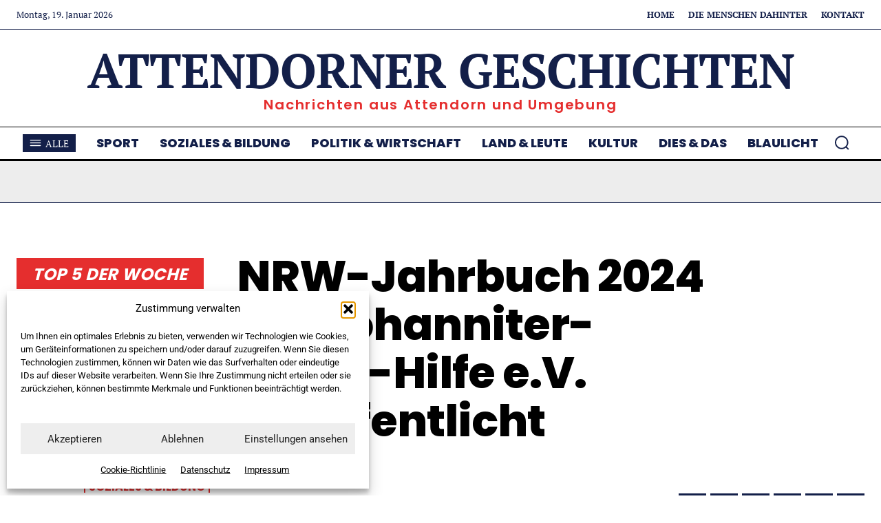

--- FILE ---
content_type: text/html; charset=UTF-8
request_url: https://attendorner-geschichten.de/2024/06/12/nrw-jahrbuch-2024-der-johanniter-unfall-hilfe-e-v-veroeffentlicht/
body_size: 211202
content:
<!doctype html >
<!--[if IE 8]>    <html class="ie8" lang="en"> <![endif]-->
<!--[if IE 9]>    <html class="ie9" lang="en"> <![endif]-->
<!--[if gt IE 8]><!--> <html lang="de" prefix="og: https://ogp.me/ns#"> <!--<![endif]-->
<head>
    <title>NRW-Jahrbuch 2024 der Johanniter-Unfall-Hilfe e.V. veröffentlicht &bull; Attendorner Geschichten - Attendorn News</title>
    <meta charset="UTF-8" />
    <meta name="viewport" content="width=device-width, initial-scale=1.0">
    <link rel="pingback" href="https://attendorner-geschichten.de/xmlrpc.php" />
    <link rel="icon" type="image/png" href="https://attendorner-geschichten.de/wp-content/uploads/2021/01/favicon.png">
<!-- Suchmaschinen-Optimierung durch Rank Math PRO - https://rankmath.com/ -->
<meta name="description" content="Mit einem 48 Seiten starken &quot;NRW-Jahrbuch&quot; berichten die Johanniter von ihrer Arbeit für Mitmenschen in Not und aktuellen Herausforderungen. Eingangs widmen"/>
<meta name="robots" content="follow, index, max-snippet:-1, max-video-preview:-1, max-image-preview:large"/>
<meta property="og:locale" content="de_DE" />
<meta property="og:type" content="article" />
<meta property="og:title" content="NRW-Jahrbuch 2024 der Johanniter-Unfall-Hilfe e.V. veröffentlicht &bull; Attendorner Geschichten - Attendorn News" />
<meta property="og:description" content="Mit einem 48 Seiten starken &quot;NRW-Jahrbuch&quot; berichten die Johanniter von ihrer Arbeit für Mitmenschen in Not und aktuellen Herausforderungen. Eingangs widmen" />
<meta property="og:site_name" content="Attendorner Geschichten - Attendorn News" />
<meta property="article:publisher" content="https://www.facebook.com/Attendorner" />
<meta property="article:tag" content="Johanniter" />
<meta property="article:section" content="Gesundheit" />
<meta property="og:updated_time" content="2024-06-12T09:15:30+02:00" />
<meta property="og:image" content="https://attendorner-geschichten.de/wp-content/uploads/2024/06/img-0236-e1718176354780.jpg" />
<meta property="og:image:secure_url" content="https://attendorner-geschichten.de/wp-content/uploads/2024/06/img-0236-e1718176354780.jpg" />
<meta property="og:image:width" content="1669" />
<meta property="og:image:height" content="1351" />
<meta property="og:image:alt" content="NRW-Jahrbuch 2024 der Johanniter-Unfall-Hilfe e.V. veröffentlicht" />
<meta property="og:image:type" content="image/jpeg" />
<meta property="article:published_time" content="2024-06-12T09:15:01+02:00" />
<meta property="article:modified_time" content="2024-06-12T09:15:30+02:00" />
<meta name="twitter:card" content="summary_large_image" />
<meta name="twitter:title" content="NRW-Jahrbuch 2024 der Johanniter-Unfall-Hilfe e.V. veröffentlicht &bull; Attendorner Geschichten - Attendorn News" />
<meta name="twitter:description" content="Mit einem 48 Seiten starken &quot;NRW-Jahrbuch&quot; berichten die Johanniter von ihrer Arbeit für Mitmenschen in Not und aktuellen Herausforderungen. Eingangs widmen" />
<meta name="twitter:site" content="@Attendorn" />
<meta name="twitter:creator" content="@Attendorn" />
<meta name="twitter:image" content="https://attendorner-geschichten.de/wp-content/uploads/2024/06/img-0236-e1718176354780.jpg" />
<script type="application/ld+json" class="rank-math-schema">{"@context":"https://schema.org","@graph":[{"@type":"Place","@id":"https://attendorner-geschichten.de/#place","address":{"@type":"PostalAddress","streetAddress":"Bieketurmstra\u00dfe 2","addressLocality":"Attendorn","addressRegion":"NRW","postalCode":"57439","addressCountry":"Deutschland"}},{"@type":["Corporation","Organization"],"@id":"https://attendorner-geschichten.de/#organization","name":"FREY PRINT + MEDIA GmbH","url":"https://attendorner-geschichten.de","sameAs":["https://www.facebook.com/Attendorner","https://twitter.com/Attendorn","https://www.instagram.com/attendornergeschichten/"],"email":"redaktion@attendorner-geschichten.de","address":{"@type":"PostalAddress","streetAddress":"Bieketurmstra\u00dfe 2","addressLocality":"Attendorn","addressRegion":"NRW","postalCode":"57439","addressCountry":"Deutschland"},"contactPoint":[{"@type":"ContactPoint","telephone":"+49-2722-9265-0","contactType":"customer support"}],"description":"\"Attendorner Geschichten\" ist ein Projekt der FREY PRINT + MEDIA GmbH und liefert die neuesten Nachrichten und Geschichten aus Attendorn und der Umgebung. Bleiben Sie informiert \u00fcber lokale Ereignisse, aktuelle Entwicklungen und spannende Themen, die die Region bewegen. Von wichtigen Ank\u00fcndigungen bis hin zu interessanten Reportagen \u2013 hier erfahren Sie alles, was in Attendorn und den umliegenden Gemeinden passiert. Ideal f\u00fcr Einwohner, Besucher und alle, die sich f\u00fcr das Leben im Sauerland interessieren.","location":{"@id":"https://attendorner-geschichten.de/#place"}},{"@type":"WebSite","@id":"https://attendorner-geschichten.de/#website","url":"https://attendorner-geschichten.de","name":"Attendorner Geschichten - Attendorn News","alternateName":"Nachrichten aus Attendorn &amp; Umgebung","publisher":{"@id":"https://attendorner-geschichten.de/#organization"},"inLanguage":"de"},{"@type":"ImageObject","@id":"https://attendorner-geschichten.de/wp-content/uploads/2024/06/img-0236-e1718176354780.jpg","url":"https://attendorner-geschichten.de/wp-content/uploads/2024/06/img-0236-e1718176354780.jpg","width":"1669","height":"1351","inLanguage":"de"},{"@type":"WebPage","@id":"#webpage","url":"","name":"NRW-Jahrbuch 2024 der Johanniter-Unfall-Hilfe e.V. ver\u00f6ffentlicht &bull; Attendorner Geschichten - Attendorn News","datePublished":"2024-06-12T09:15:01+02:00","dateModified":"2024-06-12T09:15:30+02:00","isPartOf":{"@id":"https://attendorner-geschichten.de/#website"},"primaryImageOfPage":{"@id":"https://attendorner-geschichten.de/wp-content/uploads/2024/06/img-0236-e1718176354780.jpg"},"inLanguage":"de"},{"@type":"Person","@id":"#author","name":"Redaktion (CF)","description":"Attendorner Geschichten liefern Aktuelles, Historisches und D\u00f6nekes aus der alten Hansestadt Attendorn am Biggesee im Sauerland, Kreis Olpe - S\u00fcdwestfalen","image":{"@type":"ImageObject","@id":"https://secure.gravatar.com/avatar/82a14aeb1261240f4ed60da5f6750f734e2e86ea09801ce90e82d5ac26cab897?s=96&amp;d=mm&amp;r=g","url":"https://secure.gravatar.com/avatar/82a14aeb1261240f4ed60da5f6750f734e2e86ea09801ce90e82d5ac26cab897?s=96&amp;d=mm&amp;r=g","caption":"Redaktion (CF)","inLanguage":"de"},"sameAs":["https://www.freymedia.de"],"worksFor":{"@id":"https://attendorner-geschichten.de/#organization"}},{"@type":"BlogPosting","headline":"NRW-Jahrbuch 2024 der Johanniter-Unfall-Hilfe e.V. ver\u00f6ffentlicht &bull; Attendorner Geschichten - Attendorn","datePublished":"2024-06-12T09:15:01+02:00","dateModified":"2024-06-12T09:15:30+02:00","author":{"@id":"#author","name":"Redaktion (CF)"},"publisher":{"@id":"https://attendorner-geschichten.de/#organization"},"description":"Mit einem 48 Seiten starken &quot;NRW-Jahrbuch&quot; berichten die Johanniter von ihrer Arbeit f\u00fcr Mitmenschen in Not und aktuellen Herausforderungen. Eingangs widmen","name":"NRW-Jahrbuch 2024 der Johanniter-Unfall-Hilfe e.V. ver\u00f6ffentlicht &bull; Attendorner Geschichten - Attendorn","@id":"#richSnippet","isPartOf":{"@id":"#webpage"},"image":{"@id":"https://attendorner-geschichten.de/wp-content/uploads/2024/06/img-0236-e1718176354780.jpg"},"inLanguage":"de","mainEntityOfPage":{"@id":"#webpage"}}]}</script>
<!-- /Rank Math WordPress SEO Plugin -->

<link rel='dns-prefetch' href='//stats.wp.com' />

<link rel="alternate" type="application/rss+xml" title="Attendorner Geschichten - Attendorn News &raquo; Feed" href="https://attendorner-geschichten.de/feed/" />
<link rel="alternate" type="application/rss+xml" title="Attendorner Geschichten - Attendorn News &raquo; Kommentar-Feed" href="https://attendorner-geschichten.de/comments/feed/" />
<link rel="alternate" type="application/rss+xml" title="Attendorner Geschichten - Attendorn News &raquo; NRW-Jahrbuch 2024 der Johanniter-Unfall-Hilfe e.V. veröffentlicht-Kommentar-Feed" href="https://attendorner-geschichten.de/2024/06/12/nrw-jahrbuch-2024-der-johanniter-unfall-hilfe-e-v-veroeffentlicht/feed/" />
<link rel="alternate" title="oEmbed (JSON)" type="application/json+oembed" href="https://attendorner-geschichten.de/wp-json/oembed/1.0/embed?url=https%3A%2F%2Fattendorner-geschichten.de%2F2024%2F06%2F12%2Fnrw-jahrbuch-2024-der-johanniter-unfall-hilfe-e-v-veroeffentlicht%2F" />
<link rel="alternate" title="oEmbed (XML)" type="text/xml+oembed" href="https://attendorner-geschichten.de/wp-json/oembed/1.0/embed?url=https%3A%2F%2Fattendorner-geschichten.de%2F2024%2F06%2F12%2Fnrw-jahrbuch-2024-der-johanniter-unfall-hilfe-e-v-veroeffentlicht%2F&#038;format=xml" />
<style id='wp-img-auto-sizes-contain-inline-css' type='text/css'>
img:is([sizes=auto i],[sizes^="auto," i]){contain-intrinsic-size:3000px 1500px}
/*# sourceURL=wp-img-auto-sizes-contain-inline-css */
</style>
<style id='wp-emoji-styles-inline-css' type='text/css'>

	img.wp-smiley, img.emoji {
		display: inline !important;
		border: none !important;
		box-shadow: none !important;
		height: 1em !important;
		width: 1em !important;
		margin: 0 0.07em !important;
		vertical-align: -0.1em !important;
		background: none !important;
		padding: 0 !important;
	}
/*# sourceURL=wp-emoji-styles-inline-css */
</style>
<style id='wp-block-library-inline-css' type='text/css'>
:root{--wp-block-synced-color:#7a00df;--wp-block-synced-color--rgb:122,0,223;--wp-bound-block-color:var(--wp-block-synced-color);--wp-editor-canvas-background:#ddd;--wp-admin-theme-color:#007cba;--wp-admin-theme-color--rgb:0,124,186;--wp-admin-theme-color-darker-10:#006ba1;--wp-admin-theme-color-darker-10--rgb:0,107,160.5;--wp-admin-theme-color-darker-20:#005a87;--wp-admin-theme-color-darker-20--rgb:0,90,135;--wp-admin-border-width-focus:2px}@media (min-resolution:192dpi){:root{--wp-admin-border-width-focus:1.5px}}.wp-element-button{cursor:pointer}:root .has-very-light-gray-background-color{background-color:#eee}:root .has-very-dark-gray-background-color{background-color:#313131}:root .has-very-light-gray-color{color:#eee}:root .has-very-dark-gray-color{color:#313131}:root .has-vivid-green-cyan-to-vivid-cyan-blue-gradient-background{background:linear-gradient(135deg,#00d084,#0693e3)}:root .has-purple-crush-gradient-background{background:linear-gradient(135deg,#34e2e4,#4721fb 50%,#ab1dfe)}:root .has-hazy-dawn-gradient-background{background:linear-gradient(135deg,#faaca8,#dad0ec)}:root .has-subdued-olive-gradient-background{background:linear-gradient(135deg,#fafae1,#67a671)}:root .has-atomic-cream-gradient-background{background:linear-gradient(135deg,#fdd79a,#004a59)}:root .has-nightshade-gradient-background{background:linear-gradient(135deg,#330968,#31cdcf)}:root .has-midnight-gradient-background{background:linear-gradient(135deg,#020381,#2874fc)}:root{--wp--preset--font-size--normal:16px;--wp--preset--font-size--huge:42px}.has-regular-font-size{font-size:1em}.has-larger-font-size{font-size:2.625em}.has-normal-font-size{font-size:var(--wp--preset--font-size--normal)}.has-huge-font-size{font-size:var(--wp--preset--font-size--huge)}.has-text-align-center{text-align:center}.has-text-align-left{text-align:left}.has-text-align-right{text-align:right}.has-fit-text{white-space:nowrap!important}#end-resizable-editor-section{display:none}.aligncenter{clear:both}.items-justified-left{justify-content:flex-start}.items-justified-center{justify-content:center}.items-justified-right{justify-content:flex-end}.items-justified-space-between{justify-content:space-between}.screen-reader-text{border:0;clip-path:inset(50%);height:1px;margin:-1px;overflow:hidden;padding:0;position:absolute;width:1px;word-wrap:normal!important}.screen-reader-text:focus{background-color:#ddd;clip-path:none;color:#444;display:block;font-size:1em;height:auto;left:5px;line-height:normal;padding:15px 23px 14px;text-decoration:none;top:5px;width:auto;z-index:100000}html :where(.has-border-color){border-style:solid}html :where([style*=border-top-color]){border-top-style:solid}html :where([style*=border-right-color]){border-right-style:solid}html :where([style*=border-bottom-color]){border-bottom-style:solid}html :where([style*=border-left-color]){border-left-style:solid}html :where([style*=border-width]){border-style:solid}html :where([style*=border-top-width]){border-top-style:solid}html :where([style*=border-right-width]){border-right-style:solid}html :where([style*=border-bottom-width]){border-bottom-style:solid}html :where([style*=border-left-width]){border-left-style:solid}html :where(img[class*=wp-image-]){height:auto;max-width:100%}:where(figure){margin:0 0 1em}html :where(.is-position-sticky){--wp-admin--admin-bar--position-offset:var(--wp-admin--admin-bar--height,0px)}@media screen and (max-width:600px){html :where(.is-position-sticky){--wp-admin--admin-bar--position-offset:0px}}

/*# sourceURL=wp-block-library-inline-css */
</style><style id='wp-block-paragraph-inline-css' type='text/css'>
.is-small-text{font-size:.875em}.is-regular-text{font-size:1em}.is-large-text{font-size:2.25em}.is-larger-text{font-size:3em}.has-drop-cap:not(:focus):first-letter{float:left;font-size:8.4em;font-style:normal;font-weight:100;line-height:.68;margin:.05em .1em 0 0;text-transform:uppercase}body.rtl .has-drop-cap:not(:focus):first-letter{float:none;margin-left:.1em}p.has-drop-cap.has-background{overflow:hidden}:root :where(p.has-background){padding:1.25em 2.375em}:where(p.has-text-color:not(.has-link-color)) a{color:inherit}p.has-text-align-left[style*="writing-mode:vertical-lr"],p.has-text-align-right[style*="writing-mode:vertical-rl"]{rotate:180deg}
/*# sourceURL=https://attendorner-geschichten.de/wp-includes/blocks/paragraph/style.min.css */
</style>
<style id='global-styles-inline-css' type='text/css'>
:root{--wp--preset--aspect-ratio--square: 1;--wp--preset--aspect-ratio--4-3: 4/3;--wp--preset--aspect-ratio--3-4: 3/4;--wp--preset--aspect-ratio--3-2: 3/2;--wp--preset--aspect-ratio--2-3: 2/3;--wp--preset--aspect-ratio--16-9: 16/9;--wp--preset--aspect-ratio--9-16: 9/16;--wp--preset--color--black: #000000;--wp--preset--color--cyan-bluish-gray: #abb8c3;--wp--preset--color--white: #ffffff;--wp--preset--color--pale-pink: #f78da7;--wp--preset--color--vivid-red: #cf2e2e;--wp--preset--color--luminous-vivid-orange: #ff6900;--wp--preset--color--luminous-vivid-amber: #fcb900;--wp--preset--color--light-green-cyan: #7bdcb5;--wp--preset--color--vivid-green-cyan: #00d084;--wp--preset--color--pale-cyan-blue: #8ed1fc;--wp--preset--color--vivid-cyan-blue: #0693e3;--wp--preset--color--vivid-purple: #9b51e0;--wp--preset--gradient--vivid-cyan-blue-to-vivid-purple: linear-gradient(135deg,rgb(6,147,227) 0%,rgb(155,81,224) 100%);--wp--preset--gradient--light-green-cyan-to-vivid-green-cyan: linear-gradient(135deg,rgb(122,220,180) 0%,rgb(0,208,130) 100%);--wp--preset--gradient--luminous-vivid-amber-to-luminous-vivid-orange: linear-gradient(135deg,rgb(252,185,0) 0%,rgb(255,105,0) 100%);--wp--preset--gradient--luminous-vivid-orange-to-vivid-red: linear-gradient(135deg,rgb(255,105,0) 0%,rgb(207,46,46) 100%);--wp--preset--gradient--very-light-gray-to-cyan-bluish-gray: linear-gradient(135deg,rgb(238,238,238) 0%,rgb(169,184,195) 100%);--wp--preset--gradient--cool-to-warm-spectrum: linear-gradient(135deg,rgb(74,234,220) 0%,rgb(151,120,209) 20%,rgb(207,42,186) 40%,rgb(238,44,130) 60%,rgb(251,105,98) 80%,rgb(254,248,76) 100%);--wp--preset--gradient--blush-light-purple: linear-gradient(135deg,rgb(255,206,236) 0%,rgb(152,150,240) 100%);--wp--preset--gradient--blush-bordeaux: linear-gradient(135deg,rgb(254,205,165) 0%,rgb(254,45,45) 50%,rgb(107,0,62) 100%);--wp--preset--gradient--luminous-dusk: linear-gradient(135deg,rgb(255,203,112) 0%,rgb(199,81,192) 50%,rgb(65,88,208) 100%);--wp--preset--gradient--pale-ocean: linear-gradient(135deg,rgb(255,245,203) 0%,rgb(182,227,212) 50%,rgb(51,167,181) 100%);--wp--preset--gradient--electric-grass: linear-gradient(135deg,rgb(202,248,128) 0%,rgb(113,206,126) 100%);--wp--preset--gradient--midnight: linear-gradient(135deg,rgb(2,3,129) 0%,rgb(40,116,252) 100%);--wp--preset--font-size--small: 11px;--wp--preset--font-size--medium: 20px;--wp--preset--font-size--large: 32px;--wp--preset--font-size--x-large: 42px;--wp--preset--font-size--regular: 15px;--wp--preset--font-size--larger: 50px;--wp--preset--spacing--20: 0.44rem;--wp--preset--spacing--30: 0.67rem;--wp--preset--spacing--40: 1rem;--wp--preset--spacing--50: 1.5rem;--wp--preset--spacing--60: 2.25rem;--wp--preset--spacing--70: 3.38rem;--wp--preset--spacing--80: 5.06rem;--wp--preset--shadow--natural: 6px 6px 9px rgba(0, 0, 0, 0.2);--wp--preset--shadow--deep: 12px 12px 50px rgba(0, 0, 0, 0.4);--wp--preset--shadow--sharp: 6px 6px 0px rgba(0, 0, 0, 0.2);--wp--preset--shadow--outlined: 6px 6px 0px -3px rgb(255, 255, 255), 6px 6px rgb(0, 0, 0);--wp--preset--shadow--crisp: 6px 6px 0px rgb(0, 0, 0);}:where(.is-layout-flex){gap: 0.5em;}:where(.is-layout-grid){gap: 0.5em;}body .is-layout-flex{display: flex;}.is-layout-flex{flex-wrap: wrap;align-items: center;}.is-layout-flex > :is(*, div){margin: 0;}body .is-layout-grid{display: grid;}.is-layout-grid > :is(*, div){margin: 0;}:where(.wp-block-columns.is-layout-flex){gap: 2em;}:where(.wp-block-columns.is-layout-grid){gap: 2em;}:where(.wp-block-post-template.is-layout-flex){gap: 1.25em;}:where(.wp-block-post-template.is-layout-grid){gap: 1.25em;}.has-black-color{color: var(--wp--preset--color--black) !important;}.has-cyan-bluish-gray-color{color: var(--wp--preset--color--cyan-bluish-gray) !important;}.has-white-color{color: var(--wp--preset--color--white) !important;}.has-pale-pink-color{color: var(--wp--preset--color--pale-pink) !important;}.has-vivid-red-color{color: var(--wp--preset--color--vivid-red) !important;}.has-luminous-vivid-orange-color{color: var(--wp--preset--color--luminous-vivid-orange) !important;}.has-luminous-vivid-amber-color{color: var(--wp--preset--color--luminous-vivid-amber) !important;}.has-light-green-cyan-color{color: var(--wp--preset--color--light-green-cyan) !important;}.has-vivid-green-cyan-color{color: var(--wp--preset--color--vivid-green-cyan) !important;}.has-pale-cyan-blue-color{color: var(--wp--preset--color--pale-cyan-blue) !important;}.has-vivid-cyan-blue-color{color: var(--wp--preset--color--vivid-cyan-blue) !important;}.has-vivid-purple-color{color: var(--wp--preset--color--vivid-purple) !important;}.has-black-background-color{background-color: var(--wp--preset--color--black) !important;}.has-cyan-bluish-gray-background-color{background-color: var(--wp--preset--color--cyan-bluish-gray) !important;}.has-white-background-color{background-color: var(--wp--preset--color--white) !important;}.has-pale-pink-background-color{background-color: var(--wp--preset--color--pale-pink) !important;}.has-vivid-red-background-color{background-color: var(--wp--preset--color--vivid-red) !important;}.has-luminous-vivid-orange-background-color{background-color: var(--wp--preset--color--luminous-vivid-orange) !important;}.has-luminous-vivid-amber-background-color{background-color: var(--wp--preset--color--luminous-vivid-amber) !important;}.has-light-green-cyan-background-color{background-color: var(--wp--preset--color--light-green-cyan) !important;}.has-vivid-green-cyan-background-color{background-color: var(--wp--preset--color--vivid-green-cyan) !important;}.has-pale-cyan-blue-background-color{background-color: var(--wp--preset--color--pale-cyan-blue) !important;}.has-vivid-cyan-blue-background-color{background-color: var(--wp--preset--color--vivid-cyan-blue) !important;}.has-vivid-purple-background-color{background-color: var(--wp--preset--color--vivid-purple) !important;}.has-black-border-color{border-color: var(--wp--preset--color--black) !important;}.has-cyan-bluish-gray-border-color{border-color: var(--wp--preset--color--cyan-bluish-gray) !important;}.has-white-border-color{border-color: var(--wp--preset--color--white) !important;}.has-pale-pink-border-color{border-color: var(--wp--preset--color--pale-pink) !important;}.has-vivid-red-border-color{border-color: var(--wp--preset--color--vivid-red) !important;}.has-luminous-vivid-orange-border-color{border-color: var(--wp--preset--color--luminous-vivid-orange) !important;}.has-luminous-vivid-amber-border-color{border-color: var(--wp--preset--color--luminous-vivid-amber) !important;}.has-light-green-cyan-border-color{border-color: var(--wp--preset--color--light-green-cyan) !important;}.has-vivid-green-cyan-border-color{border-color: var(--wp--preset--color--vivid-green-cyan) !important;}.has-pale-cyan-blue-border-color{border-color: var(--wp--preset--color--pale-cyan-blue) !important;}.has-vivid-cyan-blue-border-color{border-color: var(--wp--preset--color--vivid-cyan-blue) !important;}.has-vivid-purple-border-color{border-color: var(--wp--preset--color--vivid-purple) !important;}.has-vivid-cyan-blue-to-vivid-purple-gradient-background{background: var(--wp--preset--gradient--vivid-cyan-blue-to-vivid-purple) !important;}.has-light-green-cyan-to-vivid-green-cyan-gradient-background{background: var(--wp--preset--gradient--light-green-cyan-to-vivid-green-cyan) !important;}.has-luminous-vivid-amber-to-luminous-vivid-orange-gradient-background{background: var(--wp--preset--gradient--luminous-vivid-amber-to-luminous-vivid-orange) !important;}.has-luminous-vivid-orange-to-vivid-red-gradient-background{background: var(--wp--preset--gradient--luminous-vivid-orange-to-vivid-red) !important;}.has-very-light-gray-to-cyan-bluish-gray-gradient-background{background: var(--wp--preset--gradient--very-light-gray-to-cyan-bluish-gray) !important;}.has-cool-to-warm-spectrum-gradient-background{background: var(--wp--preset--gradient--cool-to-warm-spectrum) !important;}.has-blush-light-purple-gradient-background{background: var(--wp--preset--gradient--blush-light-purple) !important;}.has-blush-bordeaux-gradient-background{background: var(--wp--preset--gradient--blush-bordeaux) !important;}.has-luminous-dusk-gradient-background{background: var(--wp--preset--gradient--luminous-dusk) !important;}.has-pale-ocean-gradient-background{background: var(--wp--preset--gradient--pale-ocean) !important;}.has-electric-grass-gradient-background{background: var(--wp--preset--gradient--electric-grass) !important;}.has-midnight-gradient-background{background: var(--wp--preset--gradient--midnight) !important;}.has-small-font-size{font-size: var(--wp--preset--font-size--small) !important;}.has-medium-font-size{font-size: var(--wp--preset--font-size--medium) !important;}.has-large-font-size{font-size: var(--wp--preset--font-size--large) !important;}.has-x-large-font-size{font-size: var(--wp--preset--font-size--x-large) !important;}
/*# sourceURL=global-styles-inline-css */
</style>

<style id='classic-theme-styles-inline-css' type='text/css'>
/*! This file is auto-generated */
.wp-block-button__link{color:#fff;background-color:#32373c;border-radius:9999px;box-shadow:none;text-decoration:none;padding:calc(.667em + 2px) calc(1.333em + 2px);font-size:1.125em}.wp-block-file__button{background:#32373c;color:#fff;text-decoration:none}
/*# sourceURL=/wp-includes/css/classic-themes.min.css */
</style>
<link rel='stylesheet' id='wpa-css-css' href='https://attendorner-geschichten.de/wp-content/plugins/honeypot/includes/css/wpa.css?ver=2.3.04' type='text/css' media='all' />
<link rel='stylesheet' id='cmplz-general-css' href='https://attendorner-geschichten.de/wp-content/plugins/complianz-gdpr/assets/css/cookieblocker.min.css?ver=1765969419' type='text/css' media='all' />
<link rel='stylesheet' id='td-plugin-multi-purpose-css' href='//attendorner-geschichten.de/wp-content/uploads/omgf/plugins/td-composer/td-multi-purpose/style.css?ver=1764758031&cached=1' type='text/css' media='all' />
<link rel='stylesheet' id='google-fonts-style-css' href='//attendorner-geschichten.de/wp-content/uploads/omgf/google-fonts-style/google-fonts-style.css?ver=1764758028' type='text/css' media='all' />
<link rel='stylesheet' id='td-theme-css' href='https://attendorner-geschichten.de/wp-content/themes/Newspaper/style.css?ver=12.7.4' type='text/css' media='all' />

<link rel='stylesheet' id='td-theme-child-css' href='https://attendorner-geschichten.de/wp-content/themes/Newspaper-child/style.css?ver=12.7.4c' type='text/css' media='all' />
<link rel='stylesheet' id='td-multipurpose-css' href='https://attendorner-geschichten.de/wp-content/plugins/td-composer/assets/fonts/td-multipurpose/td-multipurpose.css?ver=9c5a7338c90cbd82cb580e34cffb127f' type='text/css' media='all' />
<link rel='stylesheet' id='td-legacy-framework-front-style-css' href='https://attendorner-geschichten.de/wp-content/plugins/td-composer/legacy/Newspaper/assets/css/td_legacy_main.css?ver=9c5a7338c90cbd82cb580e34cffb127f' type='text/css' media='all' />
<link rel='stylesheet' id='td-standard-pack-framework-front-style-css' href='https://attendorner-geschichten.de/wp-content/plugins/td-standard-pack/Newspaper/assets/css/td_standard_pack_main.css?ver=1314111a2e147bac488ccdd97e4704ff' type='text/css' media='all' />
<link rel='stylesheet' id='tdb_style_cloud_templates_front-css' href='https://attendorner-geschichten.de/wp-content/plugins/td-cloud-library/assets/css/tdb_main.css?ver=496e217dc78570a2932146e73f7c4a14' type='text/css' media='all' />
<script type="text/javascript" src="https://attendorner-geschichten.de/wp-includes/js/jquery/jquery.min.js?ver=3.7.1" id="jquery-core-js"></script>
<script type="text/javascript" src="https://attendorner-geschichten.de/wp-includes/js/jquery/jquery-migrate.min.js?ver=3.4.1" id="jquery-migrate-js"></script>
<link rel="https://api.w.org/" href="https://attendorner-geschichten.de/wp-json/" /><link rel="alternate" title="JSON" type="application/json" href="https://attendorner-geschichten.de/wp-json/wp/v2/posts/119493" /><link rel="EditURI" type="application/rsd+xml" title="RSD" href="https://attendorner-geschichten.de/xmlrpc.php?rsd" />

<link rel='shortlink' href='https://attendorner-geschichten.de/?p=119493' />

<!-- This site is using AdRotate v5.17.2 to display their advertisements - https://ajdg.solutions/ -->
<!-- AdRotate CSS -->
<style type="text/css" media="screen">
	.g { margin:0px; padding:0px; overflow:hidden; line-height:1; zoom:1; }
	.g img { height:auto; }
	.g-col { position:relative; float:left; }
	.g-col:first-child { margin-left: 0; }
	.g-col:last-child { margin-right: 0; }
	.g-1 { margin:1px 1px 1px 1px; }
	.g-2 { width:100%; max-width:212px; height:100%; max-height:300px; margin: 0 auto; }
	@media only screen and (max-width: 480px) {
		.g-col, .g-dyn, .g-single { width:100%; margin-left:0; margin-right:0; }
	}
</style>
<!-- /AdRotate CSS -->

	<style>img#wpstats{display:none}</style>
					<style>.cmplz-hidden {
					display: none !important;
				}</style>    <script>
        window.tdb_global_vars = {"wpRestUrl":"https:\/\/attendorner-geschichten.de\/wp-json\/","permalinkStructure":"\/%year%\/%monthnum%\/%day%\/%postname%\/"};
        window.tdb_p_autoload_vars = {"isAjax":false,"isAdminBarShowing":false,"autoloadStatus":"off","origPostEditUrl":null};
    </script>
    
    

    
	            <style id="tdb-global-fonts">
                
:root{--global-font-1:Poppins;--global-font-2:Roboto Condensed;--global-font-3:PT Serif;}
            </style>
            
<!-- JS generated by theme -->

<script type="text/javascript" id="td-generated-header-js">
    
    

	    var tdBlocksArray = []; //here we store all the items for the current page

	    // td_block class - each ajax block uses a object of this class for requests
	    function tdBlock() {
		    this.id = '';
		    this.block_type = 1; //block type id (1-234 etc)
		    this.atts = '';
		    this.td_column_number = '';
		    this.td_current_page = 1; //
		    this.post_count = 0; //from wp
		    this.found_posts = 0; //from wp
		    this.max_num_pages = 0; //from wp
		    this.td_filter_value = ''; //current live filter value
		    this.is_ajax_running = false;
		    this.td_user_action = ''; // load more or infinite loader (used by the animation)
		    this.header_color = '';
		    this.ajax_pagination_infinite_stop = ''; //show load more at page x
	    }

        // td_js_generator - mini detector
        ( function () {
            var htmlTag = document.getElementsByTagName("html")[0];

	        if ( navigator.userAgent.indexOf("MSIE 10.0") > -1 ) {
                htmlTag.className += ' ie10';
            }

            if ( !!navigator.userAgent.match(/Trident.*rv\:11\./) ) {
                htmlTag.className += ' ie11';
            }

	        if ( navigator.userAgent.indexOf("Edge") > -1 ) {
                htmlTag.className += ' ieEdge';
            }

            if ( /(iPad|iPhone|iPod)/g.test(navigator.userAgent) ) {
                htmlTag.className += ' td-md-is-ios';
            }

            var user_agent = navigator.userAgent.toLowerCase();
            if ( user_agent.indexOf("android") > -1 ) {
                htmlTag.className += ' td-md-is-android';
            }

            if ( -1 !== navigator.userAgent.indexOf('Mac OS X')  ) {
                htmlTag.className += ' td-md-is-os-x';
            }

            if ( /chrom(e|ium)/.test(navigator.userAgent.toLowerCase()) ) {
               htmlTag.className += ' td-md-is-chrome';
            }

            if ( -1 !== navigator.userAgent.indexOf('Firefox') ) {
                htmlTag.className += ' td-md-is-firefox';
            }

            if ( -1 !== navigator.userAgent.indexOf('Safari') && -1 === navigator.userAgent.indexOf('Chrome') ) {
                htmlTag.className += ' td-md-is-safari';
            }

            if( -1 !== navigator.userAgent.indexOf('IEMobile') ){
                htmlTag.className += ' td-md-is-iemobile';
            }

        })();

        var tdLocalCache = {};

        ( function () {
            "use strict";

            tdLocalCache = {
                data: {},
                remove: function (resource_id) {
                    delete tdLocalCache.data[resource_id];
                },
                exist: function (resource_id) {
                    return tdLocalCache.data.hasOwnProperty(resource_id) && tdLocalCache.data[resource_id] !== null;
                },
                get: function (resource_id) {
                    return tdLocalCache.data[resource_id];
                },
                set: function (resource_id, cachedData) {
                    tdLocalCache.remove(resource_id);
                    tdLocalCache.data[resource_id] = cachedData;
                }
            };
        })();

    
    
var td_viewport_interval_list=[{"limitBottom":767,"sidebarWidth":228},{"limitBottom":1018,"sidebarWidth":300},{"limitBottom":1140,"sidebarWidth":324}];
var tdc_is_installed="yes";
var tdc_domain_active=false;
var td_ajax_url="https:\/\/attendorner-geschichten.de\/wp-admin\/admin-ajax.php?td_theme_name=Newspaper&v=12.7.4";
var td_get_template_directory_uri="https:\/\/attendorner-geschichten.de\/wp-content\/plugins\/td-composer\/legacy\/common";
var tds_snap_menu="";
var tds_logo_on_sticky="";
var tds_header_style="11";
var td_please_wait="Bitte warten...";
var td_email_user_pass_incorrect="Benutzername oder Passwort falsch!";
var td_email_user_incorrect="E-Mail-Adresse oder Benutzername falsch!";
var td_email_incorrect="E-Mail-Adresse nicht korrekt!";
var td_user_incorrect="Username incorrect!";
var td_email_user_empty="Email or username empty!";
var td_pass_empty="Pass empty!";
var td_pass_pattern_incorrect="Invalid Pass Pattern!";
var td_retype_pass_incorrect="Retyped Pass incorrect!";
var tds_more_articles_on_post_enable="";
var tds_more_articles_on_post_time_to_wait="";
var tds_more_articles_on_post_pages_distance_from_top=0;
var tds_captcha="";
var tds_theme_color_site_wide="#e52e2e";
var tds_smart_sidebar="";
var tdThemeName="Newspaper";
var tdThemeNameWl="Newspaper";
var td_magnific_popup_translation_tPrev="Vorherige (Pfeiltaste links)";
var td_magnific_popup_translation_tNext="Weiter (rechte Pfeiltaste)";
var td_magnific_popup_translation_tCounter="%curr% von %total%";
var td_magnific_popup_translation_ajax_tError="Der Inhalt von %url% konnte nicht geladen werden.";
var td_magnific_popup_translation_image_tError="Das Bild #%curr% konnte nicht geladen werden.";
var tdBlockNonce="111f9a7722";
var tdMobileMenu="enabled";
var tdMobileSearch="enabled";
var tdsDateFormat="l, d. F Y";
var tdDateNamesI18n={"month_names":["Januar","Februar","M\u00e4rz","April","Mai","Juni","Juli","August","September","Oktober","November","Dezember"],"month_names_short":["Jan.","Feb.","M\u00e4rz","Apr.","Mai","Juni","Juli","Aug.","Sep.","Okt.","Nov.","Dez."],"day_names":["Sonntag","Montag","Dienstag","Mittwoch","Donnerstag","Freitag","Samstag"],"day_names_short":["So.","Mo.","Di.","Mi.","Do.","Fr.","Sa."]};
var tdb_modal_confirm="Speichern";
var tdb_modal_cancel="Stornieren";
var tdb_modal_confirm_alt="Ja";
var tdb_modal_cancel_alt="NEIN";
var td_deploy_mode="deploy";
var td_ad_background_click_link="";
var td_ad_background_click_target="";
</script>


<!-- Header style compiled by theme -->



<link rel="icon" href="https://attendorner-geschichten.de/wp-content/uploads/2012/04/cropped-AG-Logo140x140-32x32.jpg" sizes="32x32" />
<link rel="icon" href="https://attendorner-geschichten.de/wp-content/uploads/2012/04/cropped-AG-Logo140x140-192x192.jpg" sizes="192x192" />
<link rel="apple-touch-icon" href="https://attendorner-geschichten.de/wp-content/uploads/2012/04/cropped-AG-Logo140x140-180x180.jpg" />
<meta name="msapplication-TileImage" content="https://attendorner-geschichten.de/wp-content/uploads/2012/04/cropped-AG-Logo140x140-270x270.jpg" />

<!-- Button style compiled by theme -->



	<style id="td-inline-css-aggregated">@media (max-width:767px){.td-header-desktop-wrap{display:none}}@media (min-width:767px){.td-header-mobile-wrap{display:none}}:root{--accent-color-1:#e52e2e;--accent-color-2:#FF4A4A;--base-color-1:#131F49;--light-color-1:#EDEDED;--light-border:#EDEDED;--base-gray:#717176;--light-gray:#F1F4F7;--light-red:#FCF7F5;--dark-border:#b1b4bc}ul.sf-menu>.menu-item>a{font-size:16px}.sf-menu ul .menu-item a{font-size:14px}.td_cl .td-container{width:100%}@media (min-width:768px) and (max-width:1018px){.td_cl{padding:0 14px}}@media (max-width:767px){.td_cl .td-container{padding:0}}@media (min-width:1019px) and (max-width:1140px){.td_cl.stretch_row_content_no_space{padding-left:20px;padding-right:20px}}@media (min-width:1141px){.td_cl.stretch_row_content_no_space{padding-left:24px;padding-right:24px}}:root{--td_excl_label:'EXKLUSIV';--td_theme_color:#e52e2e;--td_slider_text:rgba(229,46,46,0.7);--td_mobile_gradient_one_mob:rgba(36,34,51,0.9);--td_mobile_gradient_two_mob:#828282;--td_mobile_text_active_color:#c7272f;--td_login_gradient_one:rgba(36,34,51,0.9);--td_login_gradient_two:#828282}.td-header-style-12 .td-header-menu-wrap-full,.td-header-style-12 .td-affix,.td-grid-style-1.td-hover-1 .td-big-grid-post:hover .td-post-category,.td-grid-style-5.td-hover-1 .td-big-grid-post:hover .td-post-category,.td_category_template_3 .td-current-sub-category,.td_category_template_8 .td-category-header .td-category a.td-current-sub-category,.td_category_template_4 .td-category-siblings .td-category a:hover,.td_block_big_grid_9.td-grid-style-1 .td-post-category,.td_block_big_grid_9.td-grid-style-5 .td-post-category,.td-grid-style-6.td-hover-1 .td-module-thumb:after,.tdm-menu-active-style5 .td-header-menu-wrap .sf-menu>.current-menu-item>a,.tdm-menu-active-style5 .td-header-menu-wrap .sf-menu>.current-menu-ancestor>a,.tdm-menu-active-style5 .td-header-menu-wrap .sf-menu>.current-category-ancestor>a,.tdm-menu-active-style5 .td-header-menu-wrap .sf-menu>li>a:hover,.tdm-menu-active-style5 .td-header-menu-wrap .sf-menu>.sfHover>a{background-color:#e52e2e}.td_mega_menu_sub_cats .cur-sub-cat,.td-mega-span h3 a:hover,.td_mod_mega_menu:hover .entry-title a,.header-search-wrap .result-msg a:hover,.td-header-top-menu .td-drop-down-search .td_module_wrap:hover .entry-title a,.td-header-top-menu .td-icon-search:hover,.td-header-wrap .result-msg a:hover,.top-header-menu li a:hover,.top-header-menu .current-menu-item>a,.top-header-menu .current-menu-ancestor>a,.top-header-menu .current-category-ancestor>a,.td-social-icon-wrap>a:hover,.td-header-sp-top-widget .td-social-icon-wrap a:hover,.td_mod_related_posts:hover h3>a,.td-post-template-11 .td-related-title .td-related-left:hover,.td-post-template-11 .td-related-title .td-related-right:hover,.td-post-template-11 .td-related-title .td-cur-simple-item,.td-post-template-11 .td_block_related_posts .td-next-prev-wrap a:hover,.td-category-header .td-pulldown-category-filter-link:hover,.td-category-siblings .td-subcat-dropdown a:hover,.td-category-siblings .td-subcat-dropdown a.td-current-sub-category,.footer-text-wrap .footer-email-wrap a,.footer-social-wrap a:hover,.td_module_17 .td-read-more a:hover,.td_module_18 .td-read-more a:hover,.td_module_19 .td-post-author-name a:hover,.td-pulldown-syle-2 .td-subcat-dropdown:hover .td-subcat-more span,.td-pulldown-syle-2 .td-subcat-dropdown:hover .td-subcat-more i,.td-pulldown-syle-3 .td-subcat-dropdown:hover .td-subcat-more span,.td-pulldown-syle-3 .td-subcat-dropdown:hover .td-subcat-more i,.tdm-menu-active-style3 .tdm-header.td-header-wrap .sf-menu>.current-category-ancestor>a,.tdm-menu-active-style3 .tdm-header.td-header-wrap .sf-menu>.current-menu-ancestor>a,.tdm-menu-active-style3 .tdm-header.td-header-wrap .sf-menu>.current-menu-item>a,.tdm-menu-active-style3 .tdm-header.td-header-wrap .sf-menu>.sfHover>a,.tdm-menu-active-style3 .tdm-header.td-header-wrap .sf-menu>li>a:hover{color:#e52e2e}.td-mega-menu-page .wpb_content_element ul li a:hover,.td-theme-wrap .td-aj-search-results .td_module_wrap:hover .entry-title a,.td-theme-wrap .header-search-wrap .result-msg a:hover{color:#e52e2e!important}.td_category_template_8 .td-category-header .td-category a.td-current-sub-category,.td_category_template_4 .td-category-siblings .td-category a:hover,.tdm-menu-active-style4 .tdm-header .sf-menu>.current-menu-item>a,.tdm-menu-active-style4 .tdm-header .sf-menu>.current-menu-ancestor>a,.tdm-menu-active-style4 .tdm-header .sf-menu>.current-category-ancestor>a,.tdm-menu-active-style4 .tdm-header .sf-menu>li>a:hover,.tdm-menu-active-style4 .tdm-header .sf-menu>.sfHover>a{border-color:#e52e2e}.td-header-wrap .td-header-top-menu-full,.td-header-wrap .top-header-menu .sub-menu,.tdm-header-style-1.td-header-wrap .td-header-top-menu-full,.tdm-header-style-1.td-header-wrap .top-header-menu .sub-menu,.tdm-header-style-2.td-header-wrap .td-header-top-menu-full,.tdm-header-style-2.td-header-wrap .top-header-menu .sub-menu,.tdm-header-style-3.td-header-wrap .td-header-top-menu-full,.tdm-header-style-3.td-header-wrap .top-header-menu .sub-menu{background-color:#000000}.td-header-style-8 .td-header-top-menu-full{background-color:transparent}.td-header-style-8 .td-header-top-menu-full .td-header-top-menu{background-color:#000000;padding-left:15px;padding-right:15px}.td-header-wrap .td-header-top-menu-full .td-header-top-menu,.td-header-wrap .td-header-top-menu-full{border-bottom:none}.td-header-wrap .td-header-sp-top-widget i.td-icon-font:hover{color:#c7272f}ul.sf-menu>.td-menu-item>a,.td-theme-wrap .td-header-menu-social{font-size:16px}.sf-menu ul .td-menu-item a{font-size:14px}.td-theme-wrap .td_mod_mega_menu:hover .entry-title a,.td-theme-wrap .sf-menu .td_mega_menu_sub_cats .cur-sub-cat{color:#c7272f}.td-theme-wrap .sf-menu .td-mega-menu .td-post-category:hover,.td-theme-wrap .td-mega-menu .td-next-prev-wrap a:hover{background-color:#c7272f}.td-theme-wrap .td-mega-menu .td-next-prev-wrap a:hover{border-color:#c7272f}.td-theme-wrap .header-search-wrap .td-drop-down-search .btn:hover,.td-theme-wrap .td-aj-search-results .td_module_wrap:hover .entry-title a,.td-theme-wrap .header-search-wrap .result-msg a:hover{color:#c7272f!important}.td-theme-wrap .sf-menu .td-normal-menu .td-menu-item>a:hover,.td-theme-wrap .sf-menu .td-normal-menu .sfHover>a,.td-theme-wrap .sf-menu .td-normal-menu .current-menu-ancestor>a,.td-theme-wrap .sf-menu .td-normal-menu .current-category-ancestor>a,.td-theme-wrap .sf-menu .td-normal-menu .current-menu-item>a{color:#c7272f}.td-footer-wrapper,.td-footer-wrapper .td_block_template_7 .td-block-title>*,.td-footer-wrapper .td_block_template_17 .td-block-title,.td-footer-wrapper .td-block-title-wrap .td-wrapper-pulldown-filter{background-color:#444444}.td-footer-wrapper::before{background-size:100% auto}.block-title>span,.block-title>a,.widgettitle,body .td-trending-now-title,.wpb_tabs li a,.vc_tta-container .vc_tta-color-grey.vc_tta-tabs-position-top.vc_tta-style-classic .vc_tta-tabs-container .vc_tta-tab>a,.td-theme-wrap .td-related-title a,.woocommerce div.product .woocommerce-tabs ul.tabs li a,.woocommerce .product .products h2:not(.woocommerce-loop-product__title),.td-theme-wrap .td-block-title{font-size:16px}.td_mod_mega_menu .item-details a{font-size:15px}.td_mega_menu_sub_cats .block-mega-child-cats a{font-size:15px}.td-sub-footer-copy{font-size:14px}.td-sub-footer-menu ul li a{font-size:14px}.entry-crumbs a,.entry-crumbs span,#bbpress-forums .bbp-breadcrumb a,#bbpress-forums .bbp-breadcrumb .bbp-breadcrumb-current{font-size:14px}.widget_archive a,.widget_calendar,.widget_categories a,.widget_nav_menu a,.widget_meta a,.widget_pages a,.widget_recent_comments a,.widget_recent_entries a,.widget_text .textwidget,.widget_tag_cloud a,.widget_search input,.woocommerce .product-categories a,.widget_display_forums a,.widget_display_replies a,.widget_display_topics a,.widget_display_views a,.widget_display_stats{font-size:15px}ul.sf-menu>.menu-item>a{font-size:16px}.sf-menu ul .menu-item a{font-size:14px}.td_cl .td-container{width:100%}@media (min-width:768px) and (max-width:1018px){.td_cl{padding:0 14px}}@media (max-width:767px){.td_cl .td-container{padding:0}}@media (min-width:1019px) and (max-width:1140px){.td_cl.stretch_row_content_no_space{padding-left:20px;padding-right:20px}}@media (min-width:1141px){.td_cl.stretch_row_content_no_space{padding-left:24px;padding-right:24px}}:root{--td_excl_label:'EXKLUSIV';--td_theme_color:#e52e2e;--td_slider_text:rgba(229,46,46,0.7);--td_mobile_gradient_one_mob:rgba(36,34,51,0.9);--td_mobile_gradient_two_mob:#828282;--td_mobile_text_active_color:#c7272f;--td_login_gradient_one:rgba(36,34,51,0.9);--td_login_gradient_two:#828282}.td-header-style-12 .td-header-menu-wrap-full,.td-header-style-12 .td-affix,.td-grid-style-1.td-hover-1 .td-big-grid-post:hover .td-post-category,.td-grid-style-5.td-hover-1 .td-big-grid-post:hover .td-post-category,.td_category_template_3 .td-current-sub-category,.td_category_template_8 .td-category-header .td-category a.td-current-sub-category,.td_category_template_4 .td-category-siblings .td-category a:hover,.td_block_big_grid_9.td-grid-style-1 .td-post-category,.td_block_big_grid_9.td-grid-style-5 .td-post-category,.td-grid-style-6.td-hover-1 .td-module-thumb:after,.tdm-menu-active-style5 .td-header-menu-wrap .sf-menu>.current-menu-item>a,.tdm-menu-active-style5 .td-header-menu-wrap .sf-menu>.current-menu-ancestor>a,.tdm-menu-active-style5 .td-header-menu-wrap .sf-menu>.current-category-ancestor>a,.tdm-menu-active-style5 .td-header-menu-wrap .sf-menu>li>a:hover,.tdm-menu-active-style5 .td-header-menu-wrap .sf-menu>.sfHover>a{background-color:#e52e2e}.td_mega_menu_sub_cats .cur-sub-cat,.td-mega-span h3 a:hover,.td_mod_mega_menu:hover .entry-title a,.header-search-wrap .result-msg a:hover,.td-header-top-menu .td-drop-down-search .td_module_wrap:hover .entry-title a,.td-header-top-menu .td-icon-search:hover,.td-header-wrap .result-msg a:hover,.top-header-menu li a:hover,.top-header-menu .current-menu-item>a,.top-header-menu .current-menu-ancestor>a,.top-header-menu .current-category-ancestor>a,.td-social-icon-wrap>a:hover,.td-header-sp-top-widget .td-social-icon-wrap a:hover,.td_mod_related_posts:hover h3>a,.td-post-template-11 .td-related-title .td-related-left:hover,.td-post-template-11 .td-related-title .td-related-right:hover,.td-post-template-11 .td-related-title .td-cur-simple-item,.td-post-template-11 .td_block_related_posts .td-next-prev-wrap a:hover,.td-category-header .td-pulldown-category-filter-link:hover,.td-category-siblings .td-subcat-dropdown a:hover,.td-category-siblings .td-subcat-dropdown a.td-current-sub-category,.footer-text-wrap .footer-email-wrap a,.footer-social-wrap a:hover,.td_module_17 .td-read-more a:hover,.td_module_18 .td-read-more a:hover,.td_module_19 .td-post-author-name a:hover,.td-pulldown-syle-2 .td-subcat-dropdown:hover .td-subcat-more span,.td-pulldown-syle-2 .td-subcat-dropdown:hover .td-subcat-more i,.td-pulldown-syle-3 .td-subcat-dropdown:hover .td-subcat-more span,.td-pulldown-syle-3 .td-subcat-dropdown:hover .td-subcat-more i,.tdm-menu-active-style3 .tdm-header.td-header-wrap .sf-menu>.current-category-ancestor>a,.tdm-menu-active-style3 .tdm-header.td-header-wrap .sf-menu>.current-menu-ancestor>a,.tdm-menu-active-style3 .tdm-header.td-header-wrap .sf-menu>.current-menu-item>a,.tdm-menu-active-style3 .tdm-header.td-header-wrap .sf-menu>.sfHover>a,.tdm-menu-active-style3 .tdm-header.td-header-wrap .sf-menu>li>a:hover{color:#e52e2e}.td-mega-menu-page .wpb_content_element ul li a:hover,.td-theme-wrap .td-aj-search-results .td_module_wrap:hover .entry-title a,.td-theme-wrap .header-search-wrap .result-msg a:hover{color:#e52e2e!important}.td_category_template_8 .td-category-header .td-category a.td-current-sub-category,.td_category_template_4 .td-category-siblings .td-category a:hover,.tdm-menu-active-style4 .tdm-header .sf-menu>.current-menu-item>a,.tdm-menu-active-style4 .tdm-header .sf-menu>.current-menu-ancestor>a,.tdm-menu-active-style4 .tdm-header .sf-menu>.current-category-ancestor>a,.tdm-menu-active-style4 .tdm-header .sf-menu>li>a:hover,.tdm-menu-active-style4 .tdm-header .sf-menu>.sfHover>a{border-color:#e52e2e}.td-header-wrap .td-header-top-menu-full,.td-header-wrap .top-header-menu .sub-menu,.tdm-header-style-1.td-header-wrap .td-header-top-menu-full,.tdm-header-style-1.td-header-wrap .top-header-menu .sub-menu,.tdm-header-style-2.td-header-wrap .td-header-top-menu-full,.tdm-header-style-2.td-header-wrap .top-header-menu .sub-menu,.tdm-header-style-3.td-header-wrap .td-header-top-menu-full,.tdm-header-style-3.td-header-wrap .top-header-menu .sub-menu{background-color:#000000}.td-header-style-8 .td-header-top-menu-full{background-color:transparent}.td-header-style-8 .td-header-top-menu-full .td-header-top-menu{background-color:#000000;padding-left:15px;padding-right:15px}.td-header-wrap .td-header-top-menu-full .td-header-top-menu,.td-header-wrap .td-header-top-menu-full{border-bottom:none}.td-header-wrap .td-header-sp-top-widget i.td-icon-font:hover{color:#c7272f}ul.sf-menu>.td-menu-item>a,.td-theme-wrap .td-header-menu-social{font-size:16px}.sf-menu ul .td-menu-item a{font-size:14px}.td-theme-wrap .td_mod_mega_menu:hover .entry-title a,.td-theme-wrap .sf-menu .td_mega_menu_sub_cats .cur-sub-cat{color:#c7272f}.td-theme-wrap .sf-menu .td-mega-menu .td-post-category:hover,.td-theme-wrap .td-mega-menu .td-next-prev-wrap a:hover{background-color:#c7272f}.td-theme-wrap .td-mega-menu .td-next-prev-wrap a:hover{border-color:#c7272f}.td-theme-wrap .header-search-wrap .td-drop-down-search .btn:hover,.td-theme-wrap .td-aj-search-results .td_module_wrap:hover .entry-title a,.td-theme-wrap .header-search-wrap .result-msg a:hover{color:#c7272f!important}.td-theme-wrap .sf-menu .td-normal-menu .td-menu-item>a:hover,.td-theme-wrap .sf-menu .td-normal-menu .sfHover>a,.td-theme-wrap .sf-menu .td-normal-menu .current-menu-ancestor>a,.td-theme-wrap .sf-menu .td-normal-menu .current-category-ancestor>a,.td-theme-wrap .sf-menu .td-normal-menu .current-menu-item>a{color:#c7272f}.td-footer-wrapper,.td-footer-wrapper .td_block_template_7 .td-block-title>*,.td-footer-wrapper .td_block_template_17 .td-block-title,.td-footer-wrapper .td-block-title-wrap .td-wrapper-pulldown-filter{background-color:#444444}.td-footer-wrapper::before{background-size:100% auto}.block-title>span,.block-title>a,.widgettitle,body .td-trending-now-title,.wpb_tabs li a,.vc_tta-container .vc_tta-color-grey.vc_tta-tabs-position-top.vc_tta-style-classic .vc_tta-tabs-container .vc_tta-tab>a,.td-theme-wrap .td-related-title a,.woocommerce div.product .woocommerce-tabs ul.tabs li a,.woocommerce .product .products h2:not(.woocommerce-loop-product__title),.td-theme-wrap .td-block-title{font-size:16px}.td_mod_mega_menu .item-details a{font-size:15px}.td_mega_menu_sub_cats .block-mega-child-cats a{font-size:15px}.td-sub-footer-copy{font-size:14px}.td-sub-footer-menu ul li a{font-size:14px}.entry-crumbs a,.entry-crumbs span,#bbpress-forums .bbp-breadcrumb a,#bbpress-forums .bbp-breadcrumb .bbp-breadcrumb-current{font-size:14px}.widget_archive a,.widget_calendar,.widget_categories a,.widget_nav_menu a,.widget_meta a,.widget_pages a,.widget_recent_comments a,.widget_recent_entries a,.widget_text .textwidget,.widget_tag_cloud a,.widget_search input,.woocommerce .product-categories a,.widget_display_forums a,.widget_display_replies a,.widget_display_topics a,.widget_display_views a,.widget_display_stats{font-size:15px}.tdm-btn-style1{background-color:#e52e2e}.tdm-btn-style2:before{border-color:#e52e2e}.tdm-btn-style2{color:#e52e2e}.tdm-btn-style3{-webkit-box-shadow:0 2px 16px #e52e2e;-moz-box-shadow:0 2px 16px #e52e2e;box-shadow:0 2px 16px #e52e2e}.tdm-btn-style3:hover{-webkit-box-shadow:0 4px 26px #e52e2e;-moz-box-shadow:0 4px 26px #e52e2e;box-shadow:0 4px 26px #e52e2e}.tdi_2{min-height:0}.tdi_2>.td-element-style:after{content:''!important;width:100%!important;height:100%!important;position:absolute!important;top:0!important;left:0!important;z-index:0!important;display:block!important;background-color:#ffffff!important}.td-header-mobile-wrap{position:relative;width:100%}@media (max-width:767px){.tdi_2{border-color:var(--base-color-1)!important;border-style:solid!important;border-width:0px 0px 3px 0px!important}}.tdi_4,.tdi_4 .tdc-columns{min-height:0}.tdi_4,.tdi_4 .tdc-columns{display:block}.tdi_4 .tdc-columns{width:100%}.tdi_4:before,.tdi_4:after{display:table}.tdi_6{vertical-align:baseline}.tdi_6>.wpb_wrapper,.tdi_6>.wpb_wrapper>.tdc-elements{display:block}.tdi_6>.wpb_wrapper>.tdc-elements{width:100%}.tdi_6>.wpb_wrapper>.vc_row_inner{width:auto}.tdi_6>.wpb_wrapper{width:auto;height:auto}@media (max-width:767px){.tdi_6>.wpb_wrapper,.tdi_6>.wpb_wrapper>.tdc-elements{display:flex;flex-direction:row;flex-wrap:nowrap;justify-content:space-between;align-items:center}.tdi_6>.wpb_wrapper>.tdc-elements{width:100%}.tdi_6>.wpb_wrapper>.vc_row_inner{width:auto}.tdi_6>.wpb_wrapper{width:100%;height:100%}}.tdi_7{padding-top:10px!important;padding-bottom:10px!important;z-index:0!important}@media (min-width:768px) and (max-width:1018px){.tdi_7{padding-top:10px!important;padding-bottom:10px!important}}@media (min-width:1019px) and (max-width:1140px){.tdi_7{padding-top:15px!important;padding-bottom:15px!important}}.tdb-header-align{vertical-align:middle}.tdb_header_logo{margin-bottom:0;clear:none}.tdb_header_logo .tdb-logo-a,.tdb_header_logo h1{display:flex;pointer-events:auto;align-items:flex-start}.tdb_header_logo h1{margin:0;line-height:0}.tdb_header_logo .tdb-logo-img-wrap img{display:block}.tdb_header_logo .tdb-logo-svg-wrap+.tdb-logo-img-wrap{display:none}.tdb_header_logo .tdb-logo-svg-wrap svg{width:50px;display:block;transition:fill .3s ease}.tdb_header_logo .tdb-logo-text-wrap{display:flex}.tdb_header_logo .tdb-logo-text-title,.tdb_header_logo .tdb-logo-text-tagline{-webkit-transition:all 0.2s ease;transition:all 0.2s ease}.tdb_header_logo .tdb-logo-text-title{background-size:cover;background-position:center center;font-size:75px;font-family:serif;line-height:1.1;color:#222;white-space:nowrap}.tdb_header_logo .tdb-logo-text-tagline{margin-top:2px;font-size:12px;font-family:serif;letter-spacing:1.8px;line-height:1;color:#767676}.tdb_header_logo .tdb-logo-icon{position:relative;font-size:46px;color:#000}.tdb_header_logo .tdb-logo-icon-svg{line-height:0}.tdb_header_logo .tdb-logo-icon-svg svg{width:46px;height:auto}.tdb_header_logo .tdb-logo-icon-svg svg,.tdb_header_logo .tdb-logo-icon-svg svg *{fill:#000}.tdi_7 .tdb-logo-a,.tdi_7 h1{align-items:flex-start;justify-content:center}.tdi_7 .tdb-logo-svg-wrap{display:block}.tdi_7 .tdb-logo-img-wrap{display:none}.tdi_7 .tdb-logo-text-tagline{margin-top:0px;margin-left:0;color:var(--accent-color-1)}.tdi_7 .tdb-logo-text-wrap{flex-direction:column;align-items:flex-start}.tdi_7 .tdb-logo-icon{top:0px;display:none}.tdi_7 .tdb-logo-text-title{color:var(--base-color-1)}.tdi_7 .tdb-logo-a:hover .tdb-logo-text-title{color:var(--base-color-1);background:none;-webkit-text-fill-color:initial;background-position:center center}.tdi_7 .tdb-logo-a:hover .tdb-logo-text-tagline{color:var(--accent-color-1);background:none;-webkit-text-fill-color:initial;background-position:center center}@media (max-width:767px){.tdb_header_logo .tdb-logo-text-title{font-size:36px}}@media (max-width:767px){.tdb_header_logo .tdb-logo-text-tagline{font-size:11px}}@media (min-width:1019px) and (max-width:1140px){.tdi_7 .tdb-logo-text-title{font-size:60px!important;}}@media (min-width:768px) and (max-width:1018px){.tdi_7 .tdb-logo-icon{top:3px}.tdi_7 .tdb-logo-text-title{font-size:50px!important;letter-spacing:-2px!important;}}@media (max-width:767px){.tdi_7 .tdb-logo-a,.tdi_7 h1{flex-direction:row}.tdi_7 .tdb-logo-text-title{font-family:var(--global-font-3)!important;font-size:21px!important;font-weight:900!important;text-transform:uppercase!important;letter-spacing:-1px!important;}.tdi_7 .tdb-logo-text-tagline{font-family:var(--global-font-2)!important;font-size:10px!important;font-weight:600!important;text-transform:uppercase!important;}}.tdi_8{margin-bottom:0px!important}@media(min-width:1141px){.tdi_8{display:inline-block!important}}@media (min-width:1019px) and (max-width:1140px){.tdi_8{display:inline-block!important}}@media (min-width:768px) and (max-width:1018px){.tdi_8{display:inline-block!important}}.tdm-popup-modal-prevent-scroll{overflow:hidden}.tdm-popup-modal-wrap,.tdm-popup-modal-bg{top:0;left:0;width:100%;height:100%}.tdm-popup-modal-wrap{position:fixed;display:flex;z-index:10002}.tdm-popup-modal-bg{position:absolute}.tdm-popup-modal{display:flex;flex-direction:column;position:relative;background-color:#fff;width:700px;max-width:100%;max-height:100%;border-radius:3px;overflow:hidden;z-index:1}.tdm-pm-header{display:flex;align-items:center;width:100%;padding:19px 25px 16px;z-index:10}.tdm-pmh-title{margin:0;padding:0;font-size:18px;line-height:1.2;font-weight:600;color:#1D2327}a.tdm-pmh-title:hover{color:var(--td_theme_color,#4db2ec)}.tdm-pmh-close{position:relative;margin-left:auto;font-size:14px;color:#878d93;cursor:pointer}.tdm-pmh-close *{pointer-events:none}.tdm-pmh-close svg{width:14px;fill:#878d93}.tdm-pmh-close:hover{color:#000}.tdm-pmh-close:hover svg{fill:#000}.tdm-pm-body{flex:1;padding:30px 25px;overflow:auto;overflow-x:hidden}.tdm-pm-body>p:empty{display:none}.tdm-pm-body .tdc-row:not([class*='stretch_row_']),.tdm-pm-body .tdc-row-composer:not([class*='stretch_row_']){width:auto!important;max-width:1240px}.tdm-popup-modal-over-screen,.tdm-popup-modal-over-screen .tdm-pm-body .tdb_header_search .tdb-search-form,.tdm-popup-modal-over-screen .tdm-pm-body .tdb_header_logo .tdb-logo-a,.tdm-popup-modal-over-screen .tdm-pm-body .tdb_header_logo h1{pointer-events:none}.tdm-popup-modal-over-screen .tdm-btn{pointer-events:none!important}.tdm-popup-modal-over-screen .tdm-popup-modal-bg{opacity:0;transition:opacity .2s ease-in}.tdm-popup-modal-over-screen.tdm-popup-modal-open .tdm-popup-modal-bg{opacity:1;transition:opacity .2s ease-out}.tdm-popup-modal-over-screen.tdm-popup-modal-open .tdm-popup-modal,.tdm-popup-modal-over-screen.tdm-popup-modal-open .tdm-pm-body .tdb_header_search .tdb-search-form,.tdm-popup-modal-over-screen.tdm-popup-modal-open .tdm-pm-body .tdb_header_logo .tdb-logo-a,.tdm-popup-modal-over-screen.tdm-popup-modal-open .tdm-pm-body .tdb_header_logo h1{pointer-events:auto}.tdm-popup-modal-over-screen.tdm-popup-modal-open .tdm-btn{pointer-events:auto!important}.tdm-popup-modal:hover .td-admin-edit{display:block;z-index:11}body .tdi_8 .tds-button .tdm-btn-icon{position:relative;top:-1px}#tdm-popup-modal-td-modal-mobile{align-items:flex-start;justify-content:center}#tdm-popup-modal-td-modal-mobile.tdm-popup-modal-over-screen .tdm-popup-modal{opacity:0;transform:translateY(calc(-100% - 1px));transition:opacity .2s ease-in,transform .2s ease-in}#tdm-popup-modal-td-modal-mobile.tdm-popup-modal-over-screen.tdm-popup-modal-open .tdm-popup-modal{opacity:1;transform:translateY(0);transition:opacity .2s ease-in,transform .2s ease-out}#tdm-popup-modal-td-modal-mobile .tdm-popup-modal{width:100%;border-width:2px 2px 5px 2px;border-style:solid;border-color:#000;border-radius:0px;box-shadow:0px 4px 40px 0px rgba(0,0,0,0.16)}#tdm-popup-modal-td-modal-mobile .tdm-pm-header{display:flex;padding:30px 40px 0 0;border-width:0px;border-style:solid;border-color:#EBEBEB}#tdm-popup-modal-td-modal-mobile .tdm-pmh-close{top:0px;color:var(--accent-color-1)}#tdm-popup-modal-td-modal-mobile .tdm-pm-body{padding:0px}#tdm-popup-modal-td-modal-mobile .tdm-pmh-title{color:var(--base-color-1)}#tdm-popup-modal-td-modal-mobile .tdm-pmh-close svg{fill:var(--accent-color-1)}#tdm-popup-modal-td-modal-mobile .tdm-pmh-close:hover{color:var(--accent-color-2)}#tdm-popup-modal-td-modal-mobile .tdm-pmh-close:hover svg{fill:var(--accent-color-2)}@media (min-width:783px){.admin-bar .tdm-popup-modal-wrap{padding-top:32px}}@media (max-width:782px){.admin-bar .tdm-popup-modal-wrap{padding-top:46px}}@media (min-width:1141px){.tdm-pm-body .tdc-row:not([class*='stretch_row_']),.tdm-pm-body .tdc-row-composer:not([class*='stretch_row_']){padding-left:24px;padding-right:24px}}@media (min-width:1019px) and (max-width:1140px){.tdm-pm-body .tdc-row:not([class*='stretch_row_']),.tdm-pm-body .tdc-row-composer:not([class*='stretch_row_']){padding-left:20px;padding-right:20px}}@media (max-width:767px){.tdm-pm-body .tdc-row:not([class*='stretch_row_']){padding-left:20px;padding-right:20px}}@media (min-width:1019px) and (max-width:1140px){#tdm-popup-modal-td-modal-mobile .tdm-popup-modal{border-width:2px 2px 5px 2px;border-style:solid;border-color:#000}#tdm-popup-modal-td-modal-mobile .tdm-pm-header{padding:22px 15px 0 0;border-width:0px;border-style:solid;border-color:#EBEBEB}}@media (min-width:768px) and (max-width:1018px){#tdm-popup-modal-td-modal-mobile .tdm-popup-modal{border-width:2px 2px 5px 2px;border-style:solid;border-color:#000}#tdm-popup-modal-td-modal-mobile .tdm-pm-header{padding:15px;border-width:0px;border-style:solid;border-color:#EBEBEB}#tdm-popup-modal-td-modal-mobile .tdm-pmh-title{font-family:Big Shoulders Inline Display!important;font-size:48px!important;line-height:1!important;font-weight:900!important;text-transform:uppercase!important;letter-spacing:-1px!important}}@media (max-width:767px){#tdm-popup-modal-td-modal-mobile .tdm-popup-modal{border-width:2px 2px 5px 2px;border-style:solid;border-color:#000}#tdm-popup-modal-td-modal-mobile .tdm-pm-header{padding:30px 20px 0;border-width:0px;border-style:solid;border-color:#EBEBEB}#tdm-popup-modal-td-modal-mobile .tdm-pmh-title{font-family:var(--global-font-2)!important;font-size:24px!important;line-height:1.2!important;font-weight:900!important;text-transform:uppercase!important;letter-spacing:-1px!important}}body .tdi_9{background-color:rgba(255,255,255,0)}body .tdi_9:before{background-color:rgba(255,255,255,0)}.tdi_9 .tdm-btn-text,.tdi_9 i{color:var(--base-color-1)}.tdi_9 svg{fill:var(--base-color-1);width:17px;height:auto}.tdi_9 svg *{fill:inherit}body .tdi_9:hover .tdm-btn-text,body .tdi_9:hover i{color:var(--accent-color-1);-webkit-text-fill-color:unset;background:transparent;transition:none}body .tdi_9:hover svg{fill:var(--accent-color-1)}body .tdi_9:hover svg *{fill:inherit}.tdi_9{padding:4px 10px;height:auto;line-height:1;font-family:var(--global-font-3)!important;font-size:14px!important;line-height:1.2!important;font-weight:500!important;text-transform:uppercase!important;height:auto}.tdi_9 .tdm-btn-icon:first-child{margin-right:6px}@media (min-width:768px) and (max-width:1018px){.tdi_9 svg{width:16px;height:auto}.tdi_9{font-size:12px!important}}@media (max-width:767px){.tdi_9{padding:2px 0;height:auto;line-height:1}.tdi_9 svg{width:25px;height:auto}.tdi_9 .tdm-btn-icon:first-child{margin-right:0px}}.tdi_11{min-height:0}.tdi_13,.tdi_13 .tdc-columns{min-height:0}#tdi_12.tdc-row[class*='stretch_row']>.td-pb-row>.td-element-style,#tdi_12.tdc-row[class*='stretch_row']>.td-pb-row>.tdc-video-outer-wrapper{width:100%!important}.tdi_13,.tdi_13 .tdc-columns{display:flex;flex-direction:row;flex-wrap:nowrap;justify-content:flex-start;align-items:stretch}.tdi_13 .tdc-columns{width:100%}.tdi_13:before,.tdi_13:after{display:none}@media (min-width:768px){.tdi_13{margin-left:-0px;margin-right:-0px}.tdi_13 .tdc-row-video-background-error,.tdi_13>.vc_column,.tdi_13>.tdc-columns>.vc_column{padding-left:0px;padding-right:0px}}@media (max-width:767px){.tdi_13,.tdi_13 .tdc-columns{flex-direction:column}}.tdi_13{padding-top:30px!important;padding-right:40px!important;padding-bottom:20px!important;padding-left:40px!important}.tdi_13 .td_block_wrap{text-align:left}@media (min-width:1019px) and (max-width:1140px){.tdi_13{padding-top:20px!important;padding-right:30px!important;padding-bottom:14px!important;padding-left:30px!important;width:auto!important}}@media (min-width:768px) and (max-width:1018px){.tdi_13{padding-top:15px!important;padding-right:20px!important;padding-bottom:10px!important;padding-left:20px!important}}@media (max-width:767px){.tdi_13{padding-right:0px!important;padding-left:0px!important}}.tdi_15{vertical-align:baseline}.tdi_15>.wpb_wrapper,.tdi_15>.wpb_wrapper>.tdc-elements{display:block}.tdi_15>.wpb_wrapper>.tdc-elements{width:100%}.tdi_15>.wpb_wrapper>.vc_row_inner{width:auto}.tdi_15>.wpb_wrapper{width:auto;height:auto}.tdi_16{margin-bottom:30px!important}@media (max-width:767px){.tdi_16{margin-bottom:30px!important}}.tdb_search_form{margin-bottom:40px}.tdb_search_form .tdb-search-form-inner{position:relative;display:flex;background-color:#fff}.tdb_search_form .tdb-search-form-border{position:absolute;top:0;left:0;width:100%;height:100%;border:1px solid #e1e1e1;pointer-events:none;transition:all .3s ease}.tdb_search_form .tdb-search-form-input:focus+.tdb-search-form-border{border-color:#b0b0b0}.tdb_search_form .tdb-search-form-input:not([value=""])+.tdb-search-form-border+.tdb-search-form-placeholder{display:none}.tdb_search_form .tdb-search-form-input,.tdb_search_form .tdb-search-form-btn{height:auto;min-height:32px}.tdb_search_form .tdb-search-form-input{position:relative;flex:1;background-color:transparent;line-height:19px;border:0}.tdb_search_form .tdb-search-form-placeholder{position:absolute;top:50%;transform:translateY(-50%);padding:3px 9px;font-size:12px;line-height:21px;color:#999;-webkit-transition:all 0.3s ease;transition:all 0.3s ease;pointer-events:none}.tdb_search_form .tdb-search-form-input:focus+.tdb-search-form-border+.tdb-search-form-placeholder,.tdb-search-form-input:not(:placeholder-shown)~.tdb-search-form-placeholder{opacity:0}.tdb_search_form .tdb-search-form-btn{text-shadow:none;padding:7px 15px 8px 15px;line-height:16px;margin:0;background-color:#222222;font-family:var(--td_default_google_font_2,'Roboto',sans-serif);font-size:13px;font-weight:500;color:#fff;z-index:1;-webkit-transition:all 0.3s ease;transition:all 0.3s ease}.tdb_search_form .tdb-search-form-btn:hover{background-color:var(--td_theme_color,#4db2ec)}.tdb_search_form .tdb-search-form-btn i,.tdb_search_form .tdb-search-form-btn span{display:inline-block;vertical-align:middle}.tdb_search_form .tdb-search-form-btn i{position:relative;font-size:12px}.tdb_search_form .tdb-search-form-btn .tdb-search-form-btn-icon{position:relative}.tdb_search_form .tdb-search-form-btn .tdb-search-form-btn-icon-svg{line-height:0}.tdb_search_form .tdb-search-form-btn svg{width:12px;height:auto}.tdb_search_form .tdb-search-form-btn svg,.tdb_search_form .tdb-search-form-btn svg *{fill:#fff;-webkit-transition:all 0.3s ease;transition:all 0.3s ease}.tdb_search_form .tdb-search-msg{font-size:12px}.td-theme-wrap .tdc-row .tdi_16{text-align:left}.tdc-row .tdi_16 .tdb-search-form-input:focus+.tdb-search-form-border+.tdb-search-form-placeholder,.tdb-search-form-input:not(:placeholder-shown)~.tdb-search-form-placeholder{top:-0%;transform:translateY(0)}.tdc-row .tdi_16 .tdb-search-form-input,.tdc-row .tdi_16 .tdb-search-form-placeholder{padding:15px 20px}.tdc-row .tdi_16 .tdb-search-form-border{border-width:1px 0 3px 1px;border-color:var(--base-color-1)}.tdc-row .tdi_16 .tdb-search-form-btn svg{width:20px}.tdc-row .tdi_16 .tdb-search-form-btn-icon{top:0px}.tdc-row .tdi_16 .tdb-search-form-btn{padding:0 20px;color:#ffffff;background-color:var(--base-color-1);font-size:14px!important;line-height:1.2!important;font-weight:500!important;text-transform:uppercase!important;letter-spacing:0.5px!important}.tdc-row .tdi_16 .tdb-search-msg{margin-top:10px;color:var(--tt-gray-dark);font-size:13px!important;line-height:1.2!important}.tdc-row .tdi_16 .tdb-search-form-input{color:var(--base-color-1);font-size:16px!important;line-height:1.2!important;font-weight:500!important}.tdc-row .tdi_16 .tdb-search-form-placeholder{color:var(--base-color-1);font-size:16px!important;line-height:1.2!important;font-weight:500!important}.tdc-row .tdi_16 .tdb-search-form-input:focus+.tdb-search-form-border,.tdc-row .tdi_16 .tdb-search-form-input:focus+.tdb-search-form-placeholder+.tdb-search-form-border{border-color:var(--base-color-1)!important}.tdc-row .tdi_16 .tdb-search-form-btn svg,.tdc-row .tdi_16 .tdb-search-form-btn svg *{fill:#ffffff}.tdc-row .tdi_16 .tdb-search-form-btn:hover{color:#ffffff;background-color:var(--accent-color-1)}.tdc-row .tdi_16 .tdb-search-form-btn:hover svg,.tdc-row .tdi_16 .tdb-search-form-btn:hover svg *{fill:#ffffff}@media (min-width:768px) and (max-width:1018px){.tdc-row .tdi_16 .tdb-search-form-input,.tdc-row .tdi_16 .tdb-search-form-placeholder{padding:12px 16px}.tdc-row .tdi_16 .tdb-search-form-input{font-size:15px!important}.tdc-row .tdi_16 .tdb-search-form-placeholder{font-size:15px!important}.tdc-row .tdi_16 .tdb-search-form-btn{font-size:13px!important}.tdc-row .tdi_16 .tdb-search-msg{font-size:12px!important}}@media (max-width:767px){.tdc-row .tdi_16 .tdb-search-form-input,.tdc-row .tdi_16 .tdb-search-form-placeholder{padding:12px 16px}.tdc-row .tdi_16 .tdb-search-form-btn{padding:0 15px}}.tdi_17{margin-bottom:20px!important;padding-bottom:20px!important;border-style:solid!important;border-color:#888888!important;border-width:0px 0px 1px 0px!important}@media (max-width:767px){.tdi_17{justify-content:center!important;text-align:center!important}}.td_block_list_menu ul{flex-wrap:wrap;margin-left:12px}.td_block_list_menu ul li{margin-left:0}.td_block_list_menu ul li a{display:flex;margin-left:0}.td_block_list_menu .td-blm-menu-item-txt{display:flex;align-items:center;flex-grow:1}.td_block_list_menu .list-sub-menu{padding-left:22px}.td_block_list_menu .list-sub-menu li{font-size:13px}.td_block_list_menu li.current-menu-item>a,.td_block_list_menu li.current-menu-ancestor>a,.td_block_list_menu li.current-category-ancestor>a,.td_block_list_menu li.current-page-ancestor>a{color:var(--td_theme_color,#4db2ec)}.td_block_list_menu .td-blm-sub-icon{display:flex;align-items:center;justify-content:center;margin-left:.6em;padding:0 .6em;transition:transform .2s ease-in-out}.td_block_list_menu .td-blm-sub-icon svg{display:block;width:1em;height:auto}.td_block_list_menu .td-blm-sub-icon svg,.td_block_list_menu .td-blm-sub-icon svg *{fill:currentColor}.td_block_list_menu.td-blm-display-accordion .menu-item-has-children ul{display:none}.td_block_list_menu.td-blm-display-accordion .menu-item-has-children-open>a>.td-blm-sub-icon{transform:rotate(180deg)}.td_block_list_menu.td-blm-display-horizontal ul{display:flex}body .tdc-row .tdi_17 ul{text-align:left;justify-content:flex-start;margin:0px}body .tdc-row .tdi_17 ul li a{justify-content:flex-start}body .tdc-row .tdi_17 .td-blm-menu-item-txt{flex-grow:1}body .tdc-row .tdi_17 ul li{margin-right:15px}body .tdc-row .tdi_17 ul li:last-child{margin-right:0}body .tdc-row .tdi_17 .list-sub-menu{padding-left:15px;margin:15px 0 0}body .tdc-row .tdi_17 a,body .tdc-row .tdi_17 .td-blm-sub-icon{color:#000000}body .tdc-row .tdi_17 li.current-menu-item>a,body .tdc-row .tdi_17 li.current-menu-ancestor>a,body .tdc-row .tdi_17 li.current-category-ancestor>a,body .tdc-row .tdi_17 li.current-page-ancestor>a,body .tdc-row .tdi_17 a:hover,body .tdc-row .tdi_17 li.current-menu-item>a>.td-blm-sub-icon,body .tdc-row .tdi_17 li.current-menu-ancestor>a>.td-blm-sub-icon,body .tdc-row .tdi_17 li.current-category-ancestor>a>.td-blm-sub-icon,body .tdc-row .tdi_17 li.current-page-ancestor>a>.td-blm-sub-icon,body .tdc-row .tdi_17 a:hover>.td-blm-sub-icon{color:var(--accent-color-1)}body .tdc-row .tdi_17 .list-sub-menu a,body .tdc-row .tdi_17 .list-sub-menu .td-blm-sub-icon{color:var(--tt-primary-color)}body .tdc-row .tdi_17 .list-sub-menu li.current-menu-item>a,body .tdc-row .tdi_17 .list-sub-menu li.current-menu-ancestor>a,body .tdc-row .tdi_17 .list-sub-menu li.current-category-ancestor>a,body .tdc-row .tdi_17 .list-sub-menu li.current-page-ancestor>a,body .tdc-row .tdi_17 .list-sub-menu a:hover,body .tdc-row .tdi_17 .list-sub-menu li.current-menu-item>a>.td-blm-sub-icon,body .tdc-row .tdi_17 .list-sub-menu li.current-menu-ancestor>a>.td-blm-sub-icon,body .tdc-row .tdi_17 .list-sub-menu li.current-category-ancestor>a>.td-blm-sub-icon,body .tdc-row .tdi_17 .list-sub-menu li.current-page-ancestor>a>.td-blm-sub-icon,body .tdc-row .tdi_17 .list-sub-menu a:hover>.td-blm-sub-icon{color:var(--tt-accent-color)}body .tdc-row .tdi_17 li{font-family:var(--global-font-1)!important;font-size:18px!important;line-height:1.2!important;font-weight:700!important;text-transform:uppercase!important}@media (min-width:1019px) and (max-width:1140px){body .tdc-row .tdi_17 ul li{margin-right:12px}body .tdc-row .tdi_17 ul li:last-child{margin-right:0}body .tdc-row .tdi_17 li{font-size:16px!important}}@media (min-width:768px) and (max-width:1018px){body .tdc-row .tdi_17 ul li{margin-right:8px}body .tdc-row .tdi_17 ul li:last-child{margin-right:0}body .tdc-row .tdi_17 li{font-size:14px!important}}@media (max-width:767px){body .tdc-row .tdi_17 ul li{margin-right:25px}body .tdc-row .tdi_17 ul li:last-child{margin-right:0}body .tdc-row .tdi_17 li{font-size:16px!important;line-height:2.0!important}}.tdi_18{margin-bottom:30px!important;padding-bottom:5px!important}@media (max-width:767px){.tdi_18{justify-content:center!important;text-align:center!important}}body .tdc-row .tdi_18 ul{text-align:left;justify-content:flex-start;margin:0px}body .tdc-row .tdi_18 ul li a{justify-content:flex-start}body .tdc-row .tdi_18 .td-blm-menu-item-txt{flex-grow:1}body .tdc-row .tdi_18 ul li{margin-right:15px}body .tdc-row .tdi_18 ul li:last-child{margin-right:0}body .tdc-row .tdi_18 .list-sub-menu{padding-left:15px;margin:15px 0 0}body .tdc-row .tdi_18 a,body .tdc-row .tdi_18 .td-blm-sub-icon{color:#000000}body .tdc-row .tdi_18 li.current-menu-item>a,body .tdc-row .tdi_18 li.current-menu-ancestor>a,body .tdc-row .tdi_18 li.current-category-ancestor>a,body .tdc-row .tdi_18 li.current-page-ancestor>a,body .tdc-row .tdi_18 a:hover,body .tdc-row .tdi_18 li.current-menu-item>a>.td-blm-sub-icon,body .tdc-row .tdi_18 li.current-menu-ancestor>a>.td-blm-sub-icon,body .tdc-row .tdi_18 li.current-category-ancestor>a>.td-blm-sub-icon,body .tdc-row .tdi_18 li.current-page-ancestor>a>.td-blm-sub-icon,body .tdc-row .tdi_18 a:hover>.td-blm-sub-icon{color:var(--accent-color-1)}body .tdc-row .tdi_18 .list-sub-menu a,body .tdc-row .tdi_18 .list-sub-menu .td-blm-sub-icon{color:var(--tt-primary-color)}body .tdc-row .tdi_18 .list-sub-menu li.current-menu-item>a,body .tdc-row .tdi_18 .list-sub-menu li.current-menu-ancestor>a,body .tdc-row .tdi_18 .list-sub-menu li.current-category-ancestor>a,body .tdc-row .tdi_18 .list-sub-menu li.current-page-ancestor>a,body .tdc-row .tdi_18 .list-sub-menu a:hover,body .tdc-row .tdi_18 .list-sub-menu li.current-menu-item>a>.td-blm-sub-icon,body .tdc-row .tdi_18 .list-sub-menu li.current-menu-ancestor>a>.td-blm-sub-icon,body .tdc-row .tdi_18 .list-sub-menu li.current-category-ancestor>a>.td-blm-sub-icon,body .tdc-row .tdi_18 .list-sub-menu li.current-page-ancestor>a>.td-blm-sub-icon,body .tdc-row .tdi_18 .list-sub-menu a:hover>.td-blm-sub-icon{color:var(--tt-accent-color)}body .tdc-row .tdi_18 li{font-family:var(--global-font-3)!important;font-size:14px!important;line-height:1.2!important;font-weight:500!important}@media (min-width:1019px) and (max-width:1140px){body .tdc-row .tdi_18 ul li{margin-right:12px}body .tdc-row .tdi_18 ul li:last-child{margin-right:0}body .tdc-row .tdi_18 li{font-size:16px!important}}@media (min-width:768px) and (max-width:1018px){body .tdc-row .tdi_18 ul li{margin-right:8px}body .tdc-row .tdi_18 ul li:last-child{margin-right:0}}@media (max-width:767px){body .tdc-row .tdi_18 li{font-size:13px!important;line-height:2.0!important;font-weight:400!important;text-transform:uppercase!important}}.tdm_block.tdm_block_socials{margin-bottom:0}.tdm-social-wrapper{*zoom:1}.tdm-social-wrapper:before,.tdm-social-wrapper:after{display:table;content:'';line-height:0}.tdm-social-wrapper:after{clear:both}.tdm-social-item-wrap{display:inline-block}.tdm-social-item{position:relative;display:inline-flex;align-items:center;justify-content:center;vertical-align:middle;-webkit-transition:all 0.2s;transition:all 0.2s;text-align:center;-webkit-transform:translateZ(0);transform:translateZ(0)}.tdm-social-item i{font-size:14px;color:var(--td_theme_color,#4db2ec);-webkit-transition:all 0.2s;transition:all 0.2s}.tdm-social-text{display:none;margin-top:-1px;vertical-align:middle;font-size:13px;color:var(--td_theme_color,#4db2ec);-webkit-transition:all 0.2s;transition:all 0.2s}.tdm-social-item-wrap:hover i,.tdm-social-item-wrap:hover .tdm-social-text{color:#000}.tdm-social-item-wrap:last-child .tdm-social-text{margin-right:0!important}.tdi_20 .tdm-social-item i{font-size:18px;vertical-align:middle;line-height:36px}.tdi_20 .tdm-social-item i.td-icon-linkedin,.tdi_20 .tdm-social-item i.td-icon-pinterest,.tdi_20 .tdm-social-item i.td-icon-blogger,.tdi_20 .tdm-social-item i.td-icon-vimeo{font-size:14.4px}.tdi_20 .tdm-social-item{width:36px;height:36px;margin:5px 10px 5px 0}.tdi_20 .tdm-social-item-wrap:last-child .tdm-social-item{margin-right:0!important}.tdi_20 .tdm-social-item i,.tds-team-member2 .tdi_20.tds-social1 .tdm-social-item i{color:var(--base-color-1)}.tdi_20 .tdm-social-item-wrap:hover i,.tds-team-member2 .tdi_20.tds-social1 .tdm-social-item:hover i{color:var(--accent-color-1)}.tdi_20 .tdm-social-text{display:none;margin-left:2px;margin-right:18px}@media (min-width:768px) and (max-width:1018px){.tdi_20 .tdm-social-item i{font-size:12px;vertical-align:middle;line-height:24px}.tdi_20 .tdm-social-item i.td-icon-linkedin,.tdi_20 .tdm-social-item i.td-icon-pinterest,.tdi_20 .tdm-social-item i.td-icon-blogger,.tdi_20 .tdm-social-item i.td-icon-vimeo{font-size:9.6px}.tdi_20 .tdm-social-item{width:24px;height:24px}}.tdi_22{min-height:0}.tdi_22>.td-element-style:after{content:''!important;width:100%!important;height:100%!important;position:absolute!important;top:0!important;left:0!important;z-index:0!important;display:block!important;background-color:#ffffff!important}.td-header-mobile-sticky-wrap.td-header-active{opacity:1}.td-header-mobile-sticky-wrap{-webkit-transition:all 0.3s ease-in-out;-moz-transition:all 0.3s ease-in-out;-o-transition:all 0.3s ease-in-out;transition:all 0.3s ease-in-out}@media (max-width:767px){.td-header-mobile-sticky-wrap{transform:translateY(-120%);-webkit-transform:translateY(-120%);-moz-transform:translateY(-120%);-ms-transform:translateY(-120%);-o-transform:translateY(-120%)}.td-header-mobile-sticky-wrap.td-header-active{transform:translateY(0);-webkit-transform:translateY(0);-moz-transform:translateY(0);-ms-transform:translateY(0);-o-transform:translateY(0)}}@media (max-width:767px){.tdi_22{border-color:var(--base-color-1)!important;border-style:solid!important;border-width:0px 0px 3px 0px!important}}.tdi_24,.tdi_24 .tdc-columns{min-height:0}.tdi_24,.tdi_24 .tdc-columns{display:block}.tdi_24 .tdc-columns{width:100%}.tdi_24:before,.tdi_24:after{display:table}.tdi_26{vertical-align:baseline}.tdi_26>.wpb_wrapper,.tdi_26>.wpb_wrapper>.tdc-elements{display:block}.tdi_26>.wpb_wrapper>.tdc-elements{width:100%}.tdi_26>.wpb_wrapper>.vc_row_inner{width:auto}.tdi_26>.wpb_wrapper{width:auto;height:auto}@media (max-width:767px){.tdi_26>.wpb_wrapper,.tdi_26>.wpb_wrapper>.tdc-elements{display:flex;flex-direction:row;flex-wrap:nowrap;justify-content:space-between;align-items:center}.tdi_26>.wpb_wrapper>.tdc-elements{width:100%}.tdi_26>.wpb_wrapper>.vc_row_inner{width:auto}.tdi_26>.wpb_wrapper{width:100%;height:100%}}.tdi_27{padding-top:10px!important;padding-bottom:10px!important;z-index:0!important}@media (min-width:768px) and (max-width:1018px){.tdi_27{padding-top:10px!important;padding-bottom:10px!important}}@media (min-width:1019px) and (max-width:1140px){.tdi_27{padding-top:15px!important;padding-bottom:15px!important}}.tdi_27 .tdb-logo-a,.tdi_27 h1{flex-direction:row;align-items:flex-start;justify-content:flex-start}.tdi_27 .tdb-logo-svg-wrap{display:block}.tdi_27 .tdb-logo-img-wrap{display:none}.tdi_27 .tdb-logo-text-tagline{margin-top:0px;margin-left:0;color:var(--accent-color-1)}.tdi_27 .tdb-logo-text-wrap{flex-direction:column;align-items:center}.tdi_27 .tdb-logo-icon{top:0px;display:none}.tdi_27 .tdb-logo-text-title{color:var(--base-color-1)}.tdi_27 .tdb-logo-a:hover .tdb-logo-text-title{color:var(--base-color-1);background:none;-webkit-text-fill-color:initial;background-position:center center}.tdi_27 .tdb-logo-a:hover .tdb-logo-text-tagline{color:var(--accent-color-1);background:none;-webkit-text-fill-color:initial;background-position:center center}@media (min-width:1019px) and (max-width:1140px){.tdi_27 .tdb-logo-text-title{font-size:60px!important;}}@media (min-width:768px) and (max-width:1018px){.tdi_27 .tdb-logo-icon{top:3px}.tdi_27 .tdb-logo-text-title{font-size:50px!important;letter-spacing:-2px!important;}}@media (max-width:767px){.tdi_27 .tdb-logo-text-title{font-family:Big Shoulders Display!important;font-size:28px!important;font-weight:900!important;text-transform:uppercase!important;letter-spacing:-1px!important;}.tdi_27 .tdb-logo-text-tagline{font-family:var(--global-font-2)!important;font-weight:700!important;text-transform:uppercase!important;letter-spacing:1px!important;}}.tdi_28{margin-bottom:0px!important}@media(min-width:1141px){.tdi_28{display:inline-block!important}}@media (min-width:1019px) and (max-width:1140px){.tdi_28{display:inline-block!important}}@media (min-width:768px) and (max-width:1018px){.tdi_28{display:inline-block!important}}body .tdi_28 .tds-button .tdm-btn-icon{position:relative;top:-1px}#tdm-popup-modal-td-modal-mobile-st{align-items:flex-start;justify-content:center}#tdm-popup-modal-td-modal-mobile-st.tdm-popup-modal-over-screen .tdm-popup-modal{opacity:0;transform:translateY(calc(-100% - 1px));transition:opacity .2s ease-in,transform .2s ease-in}#tdm-popup-modal-td-modal-mobile-st.tdm-popup-modal-over-screen.tdm-popup-modal-open .tdm-popup-modal{opacity:1;transform:translateY(0);transition:opacity .2s ease-in,transform .2s ease-out}#tdm-popup-modal-td-modal-mobile-st .tdm-popup-modal{width:100%;border-width:2px 2px 5px 2px;border-style:solid;border-color:#000;border-radius:0px;box-shadow:0px 4px 40px 0px rgba(0,0,0,0.16)}#tdm-popup-modal-td-modal-mobile-st .tdm-pm-header{display:flex;padding:30px 40px 0 0;border-width:0px;border-style:solid;border-color:#EBEBEB}#tdm-popup-modal-td-modal-mobile-st .tdm-pmh-close{top:0px;color:var(--accent-color-1)}#tdm-popup-modal-td-modal-mobile-st .tdm-pm-body{padding:0px}#tdm-popup-modal-td-modal-mobile-st .tdm-pmh-close svg{fill:var(--accent-color-1)}#tdm-popup-modal-td-modal-mobile-st .tdm-pmh-close:hover{color:var(--accent-color-2)}#tdm-popup-modal-td-modal-mobile-st .tdm-pmh-close:hover svg{fill:var(--accent-color-2)}@media (min-width:1019px) and (max-width:1140px){#tdm-popup-modal-td-modal-mobile-st .tdm-popup-modal{border-width:2px 2px 5px 2px;border-style:solid;border-color:#000}#tdm-popup-modal-td-modal-mobile-st .tdm-pm-header{padding:22px 15px 0 0;border-width:0px;border-style:solid;border-color:#EBEBEB}}@media (min-width:768px) and (max-width:1018px){#tdm-popup-modal-td-modal-mobile-st .tdm-popup-modal{border-width:2px 2px 5px 2px;border-style:solid;border-color:#000}#tdm-popup-modal-td-modal-mobile-st .tdm-pm-header{padding:15px;border-width:0px;border-style:solid;border-color:#EBEBEB}}@media (max-width:767px){#tdm-popup-modal-td-modal-mobile-st .tdm-popup-modal{border-width:2px 2px 5px 2px;border-style:solid;border-color:#000}#tdm-popup-modal-td-modal-mobile-st .tdm-pm-header{padding:30px 20px 0;border-width:0px;border-style:solid;border-color:#EBEBEB}#tdm-popup-modal-td-modal-mobile-st .tdm-pmh-title{font-family:var(--global-font-1)!important;font-size:26px!important;line-height:1.2!important;font-weight:800!important;text-transform:uppercase!important}}body .tdi_29{background-color:rgba(255,255,255,0)}body .tdi_29:before{background-color:rgba(255,255,255,0)}.tdi_29 .tdm-btn-text,.tdi_29 i{color:var(--base-color-1)}.tdi_29 svg{fill:var(--base-color-1);width:17px;height:auto}.tdi_29 svg *{fill:inherit}body .tdi_29:hover .tdm-btn-text,body .tdi_29:hover i{color:var(--accent-color-1);-webkit-text-fill-color:unset;background:transparent;transition:none}body .tdi_29:hover svg{fill:var(--accent-color-1)}body .tdi_29:hover svg *{fill:inherit}.tdi_29{padding:4px 10px;height:auto;line-height:1;font-family:var(--global-font-3)!important;font-size:14px!important;line-height:1.2!important;font-weight:500!important;text-transform:uppercase!important;height:auto}.tdi_29 .tdm-btn-icon:first-child{margin-right:6px}@media (min-width:768px) and (max-width:1018px){.tdi_29 svg{width:16px;height:auto}.tdi_29{font-size:12px!important}}@media (max-width:767px){.tdi_29{padding:2px 0;height:auto;line-height:1}.tdi_29 svg{width:25px;height:auto}.tdi_29 .tdm-btn-icon:first-child{margin-right:0px}}.tdi_31{min-height:0}.td-header-desktop-wrap{position:relative}.tdi_31{position:relative}.tdi_30_rand_style{background-color:#ffffff!important}.tdi_33,.tdi_33 .tdc-columns{min-height:0}.tdi_33,.tdi_33 .tdc-columns{display:flex;flex-direction:row;flex-wrap:nowrap;justify-content:flex-start;align-items:center}.tdi_33 .tdc-columns{width:100%}.tdi_33:before,.tdi_33:after{display:none}.tdi_33{padding-top:12px!important;padding-bottom:12px!important;position:relative}.tdi_33 .td_block_wrap{text-align:left}@media (min-width:768px) and (max-width:1018px){.tdi_33{padding-top:8px!important;padding-bottom:8px!important}}.tdi_32_rand_style>.td-element-style-before{content:''!important;width:100%!important;height:100%!important;position:absolute!important;top:0!important;left:0!important;display:block!important;z-index:0!important;border-color:var(--base-color-1)!important;border-style:solid!important;border-width:0px 0px 1px 0px!important}.tdi_35{vertical-align:baseline}.tdi_35>.wpb_wrapper,.tdi_35>.wpb_wrapper>.tdc-elements{display:block}.tdi_35>.wpb_wrapper>.tdc-elements{width:100%}.tdi_35>.wpb_wrapper>.vc_row_inner{width:auto}.tdi_35>.wpb_wrapper{width:auto;height:auto}.tdb_header_date{margin-bottom:0;clear:none}.tdb_header_date .tdb-block-inner{display:flex;align-items:baseline}.tdb_header_date .tdb-head-date-txt{font-family:var(--td_default_google_font_1,'Open Sans','Open Sans Regular',sans-serif);font-size:11px;line-height:1;color:#000}.tdi_36 .tdb-head-date-txt{color:var(--base-color-1);font-family:var(--global-font-3)!important;font-size:13px!important;line-height:1.2!important;font-weight:500!important}@media (min-width:768px) and (max-width:1018px){.tdi_36 .tdb-head-date-txt{font-size:12px!important}}.tdi_38{vertical-align:baseline}.tdi_38>.wpb_wrapper,.tdi_38>.wpb_wrapper>.tdc-elements{display:flex;flex-direction:row;flex-wrap:nowrap;justify-content:flex-end;align-items:center}.tdi_38>.wpb_wrapper>.tdc-elements{width:100%}.tdi_38>.wpb_wrapper>.vc_row_inner{width:auto}.tdi_38>.wpb_wrapper{width:100%;height:100%}.tdi_39{margin-bottom:0px!important}body .tdi_39 ul{text-align:left;justify-content:flex-start;margin:2px 0}body .tdi_39 ul li a{justify-content:flex-start}body .tdi_39 .td-blm-menu-item-txt{flex-grow:1}body .tdi_39 ul li{margin-right:20px}body .tdi_39 ul li:last-child{margin-right:0}body .tdi_39 a,body .tdi_39 .td-blm-sub-icon{color:var(--base-color-1)}body .tdi_39 li.current-menu-item>a,body .tdi_39 li.current-menu-ancestor>a,body .tdi_39 li.current-category-ancestor>a,body .tdi_39 li.current-page-ancestor>a,body .tdi_39 a:hover,body .tdi_39 li.current-menu-item>a>.td-blm-sub-icon,body .tdi_39 li.current-menu-ancestor>a>.td-blm-sub-icon,body .tdi_39 li.current-category-ancestor>a>.td-blm-sub-icon,body .tdi_39 li.current-page-ancestor>a>.td-blm-sub-icon,body .tdi_39 a:hover>.td-blm-sub-icon{color:var(--accent-color-1)}body .tdi_39 li{font-family:var(--global-font-3)!important;font-size:13px!important;line-height:1.2!important;font-weight:600!important;text-transform:uppercase!important}@media (min-width:1019px) and (max-width:1140px){body .tdi_39 ul li{margin-right:15px}body .tdi_39 ul li:last-child{margin-right:0}}@media (min-width:768px) and (max-width:1018px){body .tdi_39 ul li{margin-right:10px}body .tdi_39 ul li:last-child{margin-right:0}body .tdi_39 li{font-size:12px!important}}.tdi_41,.tdi_41 .tdc-columns{min-height:0}.tdi_41,.tdi_41 .tdc-columns{display:flex;flex-direction:row;flex-wrap:nowrap;justify-content:flex-start;align-items:center}.tdi_41 .tdc-columns{width:100%}.tdi_41:before,.tdi_41:after{display:none}@media (min-width:767px){.tdi_41.tdc-row-content-vert-center,.tdi_41.tdc-row-content-vert-center .tdc-columns{display:flex;align-items:center;flex:1}.tdi_41.tdc-row-content-vert-bottom,.tdi_41.tdc-row-content-vert-bottom .tdc-columns{display:flex;align-items:flex-end;flex:1}.tdi_41.tdc-row-content-vert-center .td_block_wrap{vertical-align:middle}.tdi_41.tdc-row-content-vert-bottom .td_block_wrap{vertical-align:bottom}}@media (min-width:768px) and (max-width:1018px){@media (min-width:768px){.tdi_41{margin-left:-0px;margin-right:-0px}.tdi_41 .tdc-row-video-background-error,.tdi_41>.vc_column,.tdi_41>.tdc-columns>.vc_column{padding-left:0px;padding-right:0px}}}@media (min-width:768px) and (max-width:1018px){.tdi_41{padding-right:10px!important;padding-left:10px!important}}.tdi_43{vertical-align:baseline}.tdi_43>.wpb_wrapper,.tdi_43>.wpb_wrapper>.tdc-elements{display:block}.tdi_43>.wpb_wrapper>.tdc-elements{width:100%}.tdi_43>.wpb_wrapper>.vc_row_inner{width:auto}.tdi_43>.wpb_wrapper{width:auto;height:auto}.tdi_43{width:25%!important}.tdi_45{vertical-align:baseline}.tdi_45>.wpb_wrapper,.tdi_45>.wpb_wrapper>.tdc-elements{display:block}.tdi_45>.wpb_wrapper>.tdc-elements{width:100%}.tdi_45>.wpb_wrapper>.vc_row_inner{width:auto}.tdi_45>.wpb_wrapper{width:auto;height:auto}.tdi_45{width:50%!important}.tdi_47{padding-top:20px!important;padding-bottom:20px!important;z-index:0!important}@media (min-width:768px) and (max-width:1018px){.tdi_47{padding-top:10px!important;padding-bottom:10px!important}}@media (min-width:1019px) and (max-width:1140px){.tdi_47{padding-top:15px!important;padding-bottom:15px!important}}.tdi_47 .tdb-logo-a,.tdi_47 h1{flex-direction:row;align-items:flex-start;justify-content:center}.tdi_47 .tdb-logo-svg-wrap{display:none}.tdi_47 .tdb-logo-img-wrap{display:none}.tdi_47 .tdb-logo-text-tagline{margin-top:0px;margin-left:0;color:var(--accent-color-1);font-family:var(--global-font-1)!important;font-size:20px!important;line-height:1.2!important;font-weight:600!important;text-transform:none!important;}.tdi_47 .tdb-logo-text-wrap{flex-direction:column;align-items:center}.tdi_47 .tdb-logo-icon{top:0px;display:none}.tdi_47 .tdb-logo-text-title{color:var(--base-color-1);font-family:var(--global-font-3)!important;font-size:70px!important;line-height:1.1!important;font-weight:900!important;text-transform:uppercase!important;letter-spacing:-1px!important;}.tdi_47 .tdb-logo-a:hover .tdb-logo-text-title{color:var(--base-color-1);background:none;-webkit-text-fill-color:initial;background-position:center center}.tdi_47 .tdb-logo-a:hover .tdb-logo-text-tagline{color:var(--accent-color-1);background:none;-webkit-text-fill-color:initial;background-position:center center}@media (min-width:1019px) and (max-width:1140px){.tdi_47 .tdb-logo-text-title{font-size:60px!important;}.tdi_47 .tdb-logo-text-tagline{font-size:15px!important;}}@media (min-width:768px) and (max-width:1018px){.tdi_47 .tdb-logo-icon{top:3px}.tdi_47 .tdb-logo-text-title{font-size:50px!important;letter-spacing:-2px!important;}.tdi_47 .tdb-logo-text-tagline{font-size:14px!important;}}.tdi_49{vertical-align:baseline}.tdi_49>.wpb_wrapper,.tdi_49>.wpb_wrapper>.tdc-elements{display:block}.tdi_49>.wpb_wrapper>.tdc-elements{width:100%}.tdi_49>.wpb_wrapper>.vc_row_inner{width:auto}.tdi_49>.wpb_wrapper{width:auto;height:auto}.tdi_49{width:25%!important;justify-content:flex-end!important;text-align:right!important}.tdm_block.tdm_block_button{margin-bottom:0}.tdm_block.tdm_block_button .tds-button{line-height:0}.tdm_block.tdm_block_button.tdm-block-button-inline{display:inline-block}.tdm_block.tdm_block_button.tdm-block-button-full,.tdm_block.tdm_block_button.tdm-block-button-full .tdm-btn{display:block}.tdi_50 .tdm-btn{height:auto;padding:4px 16px 6px}@media (min-width:1019px) and (max-width:1140px){.tdi_50 .tdm-btn{height:auto;padding:4px 12px}}@media (min-width:768px) and (max-width:1018px){.tdi_50 .tdm-btn{height:auto;padding:3px 10px 5px}}.tdi_52,.tdi_52 .tdc-columns{min-height:0}.tdi_52,.tdi_52 .tdc-columns{display:flex;flex-direction:row;flex-wrap:nowrap;justify-content:flex-start;align-items:center}.tdi_52 .tdc-columns{width:100%}.tdi_52:before,.tdi_52:after{display:none}.tdi_52{padding-bottom:2px!important;position:relative}.tdi_52 .td_block_wrap{text-align:left}.tdi_51_rand_style>.td-element-style-before{content:''!important;width:100%!important;height:100%!important;position:absolute!important;top:0!important;left:0!important;display:block!important;z-index:0!important;border-color:#000000!important;border-style:solid!important;border-width:1px 0px 3px 0px!important}.tdi_54{vertical-align:baseline}.tdi_54>.wpb_wrapper,.tdi_54>.wpb_wrapper>.tdc-elements{display:flex;flex-direction:row;flex-wrap:nowrap;justify-content:center;align-items:center}.tdi_54>.wpb_wrapper>.tdc-elements{width:100%}.tdi_54>.wpb_wrapper>.vc_row_inner{width:auto}.tdi_54>.wpb_wrapper{width:100%;height:100%}.tdi_54{justify-content:center!important;text-align:center!important}.tdi_55{margin-right:20px!important;margin-bottom:0px!important}@media(min-width:1141px){.tdi_55{display:inline-block!important}}@media (min-width:1019px) and (max-width:1140px){.tdi_55{display:inline-block!important}}@media (min-width:768px) and (max-width:1018px){.tdi_55{margin-right:15px!important;display:inline-block!important}}body .tdi_55 .tds-button .tdm-btn-icon{position:relative;top:-1px}#tdm-popup-modal-td-modal-desktop{align-items:flex-start;justify-content:center}#tdm-popup-modal-td-modal-desktop.tdm-popup-modal-over-screen .tdm-popup-modal{opacity:0;transform:translateY(calc(-100% - 1px));transition:opacity .2s ease-in,transform .2s ease-in}#tdm-popup-modal-td-modal-desktop.tdm-popup-modal-over-screen.tdm-popup-modal-open .tdm-popup-modal{opacity:1;transform:translateY(0);transition:opacity .2s ease-in,transform .2s ease-out}#tdm-popup-modal-td-modal-desktop .tdm-popup-modal{width:100%;border-width:2px 2px 5px 2px;border-style:solid;border-color:#000;border-radius:0px;box-shadow:0px 4px 40px 0px rgba(0,0,0,0.16)}#tdm-popup-modal-td-modal-desktop .tdm-pm-header{display:flex;position:absolute;top:0;left:0;pointer-events:none;padding:30px 40px 0 0;border-width:0px;border-style:solid;border-color:#EBEBEB}#tdm-popup-modal-td-modal-desktop.tdm-popup-modal-over-screen.tdm-popup-modal-open .tdm-pmh-close{pointer-events:auto}#tdm-popup-modal-td-modal-desktop .tdm-pmh-close{top:0px;color:var(--accent-color-1)}#tdm-popup-modal-td-modal-desktop .tdm-pm-body{padding:0px}#tdm-popup-modal-td-modal-desktop .tdm-pmh-close svg{fill:var(--accent-color-1)}#tdm-popup-modal-td-modal-desktop .tdm-pmh-close:hover{color:var(--accent-color-2)}#tdm-popup-modal-td-modal-desktop .tdm-pmh-close:hover svg{fill:var(--accent-color-2)}#tdm-popup-modal-td-modal-desktop .tdm-pmh-title{font-family:Big Shoulders Inline Display!important}@media (min-width:1019px) and (max-width:1140px){#tdm-popup-modal-td-modal-desktop .tdm-popup-modal{border-width:2px 2px 5px 2px;border-style:solid;border-color:#000}#tdm-popup-modal-td-modal-desktop .tdm-pm-header{padding:22px 15px 0 0;border-width:0px;border-style:solid;border-color:#EBEBEB}}@media (min-width:768px) and (max-width:1018px){#tdm-popup-modal-td-modal-desktop .tdm-popup-modal{border-width:2px 2px 5px 2px;border-style:solid;border-color:#000}#tdm-popup-modal-td-modal-desktop .tdm-pm-header{padding:15px;border-width:0px;border-style:solid;border-color:#EBEBEB}}@media (max-width:767px){#tdm-popup-modal-td-modal-desktop .tdm-popup-modal{border-width:2px 2px 5px 2px;border-style:solid;border-color:#000}#tdm-popup-modal-td-modal-desktop .tdm-pm-header{border-width:0px;border-style:solid;border-color:#EBEBEB}}body .tdi_56{background-color:var(--base-color-1)}body .tdi_56:before{background-color:var(--accent-color-1)}.tdi_56 .tdm-btn-text,.tdi_56 i{color:#ffffff}.tdi_56 svg{fill:#ffffff;width:17px;height:auto}.tdi_56 svg *{fill:inherit}body .tdi_56:hover .tdm-btn-text,body .tdi_56:hover i{color:#ffffff;-webkit-text-fill-color:unset;background:transparent;transition:none}body .tdi_56:hover svg{fill:#ffffff}body .tdi_56:hover svg *{fill:inherit}.tdi_56{padding:4px 10px;height:auto;line-height:1;font-family:var(--global-font-3)!important;font-size:14px!important;line-height:1.2!important;font-weight:500!important;text-transform:uppercase!important;height:auto}.tdi_56 .tdm-btn-icon:first-child{margin-right:6px}@media (min-width:768px) and (max-width:1018px){.tdi_56 svg{width:16px;height:auto}.tdi_56{font-size:12px!important}}.tdi_58{min-height:0}.tdi_60,.tdi_60 .tdc-columns{min-height:0}.tdi_60,.tdi_60 .tdc-columns{display:flex;flex-direction:row;flex-wrap:nowrap;justify-content:space-between;align-items:stretch}.tdi_60 .tdc-columns{width:100%}.tdi_60:before,.tdi_60:after{display:none}@media (min-width:768px){.tdi_60{margin-left:-0px;margin-right:-0px}.tdi_60 .tdc-row-video-background-error,.tdi_60>.vc_column,.tdi_60>.tdc-columns>.vc_column{padding-left:0px;padding-right:0px}}@media (max-width:767px){.tdi_60,.tdi_60 .tdc-columns{flex-direction:column}}.tdi_60{padding-top:30px!important;padding-right:60px!important;padding-bottom:30px!important;padding-left:40px!important;position:relative}.tdi_60 .td_block_wrap{text-align:left}@media (min-width:1019px) and (max-width:1140px){.tdi_60{padding-top:20px!important;padding-right:50px!important;padding-bottom:20px!important;padding-left:30px!important;width:100%!important}}@media (min-width:768px) and (max-width:1018px){.tdi_60{padding-top:15px!important;padding-right:40px!important;padding-bottom:15px!important;padding-left:20px!important;width:100%!important}}@media (max-width:767px){.tdi_60{padding-right:0px!important;padding-left:0px!important;width:100%!important}}.tdi_59_rand_style>.td-element-style-before{content:''!important;width:100%!important;height:100%!important;position:absolute!important;top:0!important;left:0!important;display:block!important;z-index:0!important;border-color:var(--custom-accent-3)!important;border-style:solid!important;border-width:0!important}.tdi_62{vertical-align:baseline}.tdi_62>.wpb_wrapper,.tdi_62>.wpb_wrapper>.tdc-elements{display:block}.tdi_62>.wpb_wrapper>.tdc-elements{width:100%}.tdi_62>.wpb_wrapper>.vc_row_inner{width:auto}.tdi_62>.wpb_wrapper{width:auto;height:auto}.tdi_62{padding-right:30px!important;width:28%!important}@media (min-width:1019px) and (max-width:1140px){.tdi_62{padding-right:20px!important}}@media (min-width:768px) and (max-width:1018px){.tdi_62{padding-right:20px!important}}@media (max-width:767px){.tdi_62{padding-right:0px!important;width:100%!important}}.tdi_64{position:relative!important;top:0;transform:none;-webkit-transform:none}.tdi_64,.tdi_64 .tdc-inner-columns{display:block}.tdi_64 .tdc-inner-columns{width:100%}.tdi_66{vertical-align:baseline}.tdi_66 .vc_column-inner>.wpb_wrapper,.tdi_66 .vc_column-inner>.wpb_wrapper .tdc-elements{display:flex;flex-direction:row;flex-wrap:nowrap;justify-content:flex-start;align-items:flex-start}.tdi_66 .vc_column-inner>.wpb_wrapper .tdc-elements{width:100%}.tdi_66 .vc_column-inner,.tdi_66 .vc_column-inner>.wpb_wrapper{width:100%;height:100%}.tdi_67{margin-bottom:12px!important;padding-right:10px!important;padding-bottom:2px!important;border-style:solid!important;border-color:#888888!important;border-width:0px 0px 1px 0px!important}@media (min-width:1019px) and (max-width:1140px){.tdi_67{margin-bottom:10px!important}}@media (min-width:768px) and (max-width:1018px){.tdi_67{margin-bottom:8px!important;padding-right:5px!important;padding-bottom:0px!important}}.tds_icon_box2_wrap .tds-icon-box{display:inline-block}.tds_icon_box2_wrap .tds-icon-box2:after{display:table;content:'';line-height:0;clear:both}.tds_icon_box2_wrap .tdm-col-icon,.tds_icon_box2_wrap .tdm-col-text{display:table-cell;vertical-align:top}.tds_icon_box2_wrap .icon_box_url_wrap{display:block;position:absolute;top:0;left:0;width:100%;height:100%}.tdi_68 .tdm-col-icon{padding-right:10px}.tdi_68 .tds-title{margin-top:-13px;margin-bottom:-10px}.tdi_68 .tdm-descr{margin-bottom:0px}@media (min-width:1019px) and (max-width:1140px){.tdi_68 .tdm-col-icon{padding-right:8px}.tdi_68 .tds-title{margin-top:-12px}}@media (min-width:768px) and (max-width:1018px){.tdi_68 .tdm-col-icon{padding-right:6px}.tdi_68 .tds-title{margin-top:-9px}}.tdc-row .tdi_69{-webkit-transition:all 0.2s ease;-moz-transition:all 0.2s ease;-o-transition:all 0.2s ease;transition:all 0.2s ease;border:0px solid #666}.tdc-row .tdi_69:before{-webkit-transition:all 0.2s ease;-moz-transition:all 0.2s ease;-o-transition:all 0.2s ease;transition:all 0.2s ease;color:var(--base-color-1)}.tdc-row .tdi_69 svg{fill:var(--base-color-1)}.tdc-row .tdi_69 svg *{fill:inherit}body .tdi_67:hover .tdi_69:before{-webkit-text-fill-color:unset;background:transparent;transition:none}body .tdi_67:hover .tdi_69 svg{fill:@text_hover_color}body .tdi_67:hover .tdi_69 svg *{fill:inherit}.tdi_67:hover .tdi_69:before{color:var(--accent-color-1)}.tdi_67:hover .tdi_69 svg{fill:var(--accent-color-1)}.tdi_67:hover .tdi_69 svg *{fill:inherit}@media (min-width:1019px) and (max-width:1140px){.tdc-row .tdi_69{border:0px solid #666}}@media (min-width:768px) and (max-width:1018px){.tdc-row .tdi_69{border:0px solid #666}}@media (max-width:767px){.tdc-row .tdi_69{border:0px solid #666}}body .tdc-row .tdi_70 .tdm-title{color:var(--base-color-1)}body .tdc-row .tdi_70:hover .tdm-title,body .tds_icon_box5_wrap:hover .tdc-row .tdi_70 .tdm-title{color:var(--base-color-1);-webkit-text-fill-color:unset;background:transparent;transition:none}.tdc-row .tdi_70:hover .tdm-title{cursor:default}.tdc-row .tdi_70 .tdm-title{font-family:var(--global-font-3)!important;font-size:21px!important;line-height:1.1!important;font-weight:700!important}@media (min-width:1019px) and (max-width:1140px){.tdc-row .tdi_70 .tdm-title{font-size:20px!important}}@media (min-width:768px) and (max-width:1018px){.tdc-row .tdi_70 .tdm-title{font-size:16px!important}}.tdi_71{margin-bottom:30px!important}@media (max-width:767px){.tdi_71{margin-bottom:30px!important}}.tdi_71 .entry-thumb{background-position:center 50%;background-image:none!important}.tdi_71 .td-image-container{display:none}body .tdi_71 .td-favorite{font-size:36px;box-shadow:1px 1px 4px 0px rgba(0,0,0,0.2)}.tdi_71 .td-module-meta-info{padding:0px;border-color:#eaeaea}.tdi_71 .td_module_wrap{padding-left:0px;padding-right:0px;padding-bottom:4px;margin-bottom:4px}.tdi_71 .td_block_inner{margin-left:-0px;margin-right:-0px}.tdi_71 .td-module-container:before{bottom:-4px;border-color:#eaeaea}.tdi_71 .td-post-vid-time{display:block}.tdi_71 .td-post-category:not(.td-post-extra-category){display:none}.tdi_71 .td-author-photo .avatar{width:20px;height:20px;margin-right:6px;border-radius:50%}.tdi_71 .td-excerpt{display:none;margin:0px;column-count:1;column-gap:48px}.tdi_71 .td-audio-player{opacity:1;visibility:visible;height:auto;font-size:13px}.tdi_71 .td-read-more{display:none}.tdi_71 .td-author-date{display:none}.tdi_71 .td-post-author-name{display:none}.tdi_71 .td-post-date,.tdi_71 .td-post-author-name span{display:none;color:#999999}.tdi_71 .entry-review-stars{display:none}.tdi_71 .td-icon-star,.tdi_71 .td-icon-star-empty,.tdi_71 .td-icon-star-half{font-size:15px}.tdi_71 .td-module-comments{display:none}.tdi_71 .td_module_wrap:nth-last-child(1){margin-bottom:0;padding-bottom:0}.tdi_71 .td_module_wrap:nth-last-child(1) .td-module-container:before{display:none}.tdi_71 .td-post-category{background-color:rgba(255,255,255,0);border-width:0px;border-style:solid;border-color:#aaa;font-family:Roboto!important;font-size:13px!important;line-height:1!important;font-weight:600!important;text-transform:uppercase!important;letter-spacing:0.5px!important}.tdi_71 .td-post-category:hover{background-color:rgba(255,255,255,0)!important}.tdi_71 .td-module-title a{color:var(--base-color-1);box-shadow:inset 0 0 0 0 #000}.tdi_71 .td_module_wrap:hover .td-module-title a{color:var(--accent-color-1)!important}.tdi_71.td_with_ajax_pagination .td-next-prev-wrap a,.tdi_71 .td-load-more-wrap a{color:#000000;background-color:rgba(255,255,255,0)}.tdi_71 .td-load-more-wrap a .td-load-more-icon-svg svg,.tdi_71 .td-load-more-wrap a .td-load-more-icon-svg svg *,.tdi_71.td_with_ajax_pagination .td-next-prev-wrap .td-next-prev-icon-svg svg,.tdi_71.td_with_ajax_pagination .td-next-prev-wrap .td-next-prev-icon-svg svg *{fill:#000000}.tdi_71.td_with_ajax_pagination .td-next-prev-wrap a:hover,.tdi_71 .td-load-more-wrap a:hover{color:#309b65;background-color:rgba(255,255,255,0)!important;border-color:rgba(255,255,255,0)!important}.tdi_71 .td-load-more-wrap a:hover .td-load-more-icon-svg svg,.tdi_71 .td-load-more-wrap a:hover .td-load-more-icon-svg svg *,.tdi_71.td_with_ajax_pagination .td-next-prev-wrap a:hover .td-next-prev-icon-svg svg,.tdi_71.td_with_ajax_pagination .td-next-prev-wrap a:hover .td-next-prev-icon-svg svg *{fill:#309b65}.tdi_71 .entry-title{margin:0px;font-family:var(--global-font-3)!important;font-size:15px!important;line-height:1.2!important;font-style:normal!important;font-weight:500!important}.tdi_71 .td-editor-date,.tdi_71 .td-editor-date .td-post-author-name a,.tdi_71 .td-editor-date .entry-date,.tdi_71 .td-module-comments a{font-family:Roboto!important;font-size:13px!important;line-height:1!important;font-weight:500!important}html:not([class*='ie']) .tdi_71 .td-module-container:hover .entry-thumb:before{opacity:0}@media (min-width:768px){.tdi_71 .td-module-title a{transition:all 0.2s ease;-webkit-transition:all 0.2s ease}}@media (min-width:1019px) and (max-width:1140px){.tdi_71 .td-image-container{display:none}.tdi_71 .td_module_wrap{padding-bottom:3px;margin-bottom:3px;padding-bottom:3px!important;margin-bottom:3px!important}.tdi_71 .td-module-container:before{bottom:-3px}.tdi_71 .td_module_wrap:nth-last-child(1){margin-bottom:0!important;padding-bottom:0!important}.tdi_71 .td_module_wrap .td-module-container:before{display:block!important}.tdi_71 .td_module_wrap:nth-last-child(1) .td-module-container:before{display:none!important}.tdi_71 .td-module-title a{box-shadow:inset 0 0 0 0 #000}.tdi_71.td_with_ajax_pagination .td-next-prev-wrap,.tdi_71 .td-load-more-wrap{margin-top:10px}.tdi_71.td_with_ajax_pagination .td-next-prev-wrap a,.tdi_71 .td-load-more-wrap a i{font-size:8px}.tdi_71 .td-load-more-wrap a .td-load-more-icon-svg svg,.tdi_71.td_with_ajax_pagination .td-next-prev-wrap .td-next-prev-icon-svg svg{width:8px;height:calc(8px + 1px)}.tdi_71 .entry-title{font-size:14px!important}@media (min-width:768px){.tdi_71 .td-module-title a{transition:all 0.2s ease;-webkit-transition:all 0.2s ease}}}@media (min-width:768px) and (max-width:1018px){.tdi_71 .td-image-container{display:none}.tdi_71 .td_module_wrap{padding-bottom:2.5px;margin-bottom:2.5px;padding-bottom:2.5px!important;margin-bottom:2.5px!important}.tdi_71 .td-module-container:before{bottom:-2.5px}.tdi_71 .td-post-category{margin:0px;padding:0px}.tdi_71 .td_module_wrap:nth-last-child(1){margin-bottom:0!important;padding-bottom:0!important}.tdi_71 .td_module_wrap .td-module-container:before{display:block!important}.tdi_71 .td_module_wrap:nth-last-child(1) .td-module-container:before{display:none!important}.tdi_71 .td-module-title a{box-shadow:inset 0 0 0 0 #000}.tdi_71.td_with_ajax_pagination .td-next-prev-wrap,.tdi_71 .td-load-more-wrap{margin-top:5px}.tdi_71.td_with_ajax_pagination .td-next-prev-wrap a,.tdi_71 .td-load-more-wrap a i{font-size:8px}.tdi_71 .td-load-more-wrap a .td-load-more-icon-svg svg,.tdi_71.td_with_ajax_pagination .td-next-prev-wrap .td-next-prev-icon-svg svg{width:8px;height:calc(8px + 1px)}.tdi_71 .entry-title{font-size:13px!important}@media (min-width:768px){.tdi_71 .td-module-title a{transition:all 0.2s ease;-webkit-transition:all 0.2s ease}}}@media (max-width:767px){.tdi_71 .td-image-wrap{padding-bottom:110%}.tdi_71 .td-image-container{flex:0 0 30%;width:30%;display:none}.ie10 .tdi_71 .td-image-container,.ie11 .tdi_71 .td-image-container{flex:0 0 auto}.tdi_71 .td_module_wrap{padding-bottom:4px;margin-bottom:4px;padding-bottom:4px!important;margin-bottom:4px!important}.tdi_71 .td-module-container:before{bottom:-4px}.tdi_71 .td_module_wrap:nth-last-child(1){margin-bottom:0!important;padding-bottom:0!important}.tdi_71 .td_module_wrap .td-module-container:before{display:block!important}.tdi_71 .td_module_wrap:nth-last-child(1) .td-module-container:before{display:none!important}.tdi_71 .td-module-title a{box-shadow:inset 0 0 0 0 #000}@media (min-width:768px){.tdi_71 .td-module-title a{transition:all 0.2s ease;-webkit-transition:all 0.2s ease}}}.tdi_73{position:relative!important;top:0;transform:none;-webkit-transform:none}.tdi_73,.tdi_73 .tdc-inner-columns{display:block}.tdi_73 .tdc-inner-columns{width:100%}.tdi_75{vertical-align:baseline}.tdi_75 .vc_column-inner>.wpb_wrapper,.tdi_75 .vc_column-inner>.wpb_wrapper .tdc-elements{display:flex;flex-direction:row;flex-wrap:nowrap;justify-content:flex-start;align-items:flex-start}.tdi_75 .vc_column-inner>.wpb_wrapper .tdc-elements{width:100%}.tdi_75 .vc_column-inner,.tdi_75 .vc_column-inner>.wpb_wrapper{width:100%;height:100%}.tdi_76{margin-bottom:12px!important;padding-right:10px!important;padding-bottom:2px!important;width:auto!important;border-style:solid!important;border-color:#888888!important;border-width:0px 0px 1px 0px!important}@media (min-width:1019px) and (max-width:1140px){.tdi_76{margin-bottom:10px!important}}@media (min-width:768px) and (max-width:1018px){.tdi_76{margin-bottom:8px!important;padding-right:5px!important;padding-bottom:0px!important}}.tdi_77 .tdm-col-icon{padding-right:10px}.tdi_77 .tds-title{margin-top:-13px;margin-bottom:-10px}.tdi_77 .tdm-descr{margin-bottom:0px}@media (min-width:1019px) and (max-width:1140px){.tdi_77 .tdm-col-icon{padding-right:8px}.tdi_77 .tds-title{margin-top:-12px}}@media (min-width:768px) and (max-width:1018px){.tdi_77 .tdm-col-icon{padding-right:6px}.tdi_77 .tds-title{margin-top:-9px}}.tdc-row .tdi_78{-webkit-transition:all 0.2s ease;-moz-transition:all 0.2s ease;-o-transition:all 0.2s ease;transition:all 0.2s ease;border:0px solid #666}.tdc-row .tdi_78:before{-webkit-transition:all 0.2s ease;-moz-transition:all 0.2s ease;-o-transition:all 0.2s ease;transition:all 0.2s ease;color:var(--base-color-1)}.tdc-row .tdi_78 svg{fill:var(--base-color-1)}.tdc-row .tdi_78 svg *{fill:inherit}body .tdi_76:hover .tdi_78:before{-webkit-text-fill-color:unset;background:transparent;transition:none}body .tdi_76:hover .tdi_78 svg{fill:@text_hover_color}body .tdi_76:hover .tdi_78 svg *{fill:inherit}.tdi_76:hover .tdi_78:before{color:var(--accent-color-1)}.tdi_76:hover .tdi_78 svg{fill:var(--accent-color-1)}.tdi_76:hover .tdi_78 svg *{fill:inherit}@media (min-width:1019px) and (max-width:1140px){.tdc-row .tdi_78{border:0px solid #666}}@media (min-width:768px) and (max-width:1018px){.tdc-row .tdi_78{border:0px solid #666}}@media (max-width:767px){.tdc-row .tdi_78{border:0px solid #666}}body .tdc-row .tdi_79 .tdm-title{color:var(--base-color-1)}body .tdc-row .tdi_79:hover .tdm-title,body .tds_icon_box5_wrap:hover .tdc-row .tdi_79 .tdm-title{color:var(--base-color-1);-webkit-text-fill-color:unset;background:transparent;transition:none}.tdc-row .tdi_79:hover .tdm-title{cursor:default}.tdc-row .tdi_79 .tdm-title{font-family:var(--global-font-3)!important;font-size:21px!important;line-height:1.1!important;font-weight:700!important}@media (min-width:1019px) and (max-width:1140px){.tdc-row .tdi_79 .tdm-title{font-size:20px!important}}@media (min-width:768px) and (max-width:1018px){.tdc-row .tdi_79 .tdm-title{font-size:16px!important}}.tdi_80{margin-bottom:30px!important}@media (min-width:768px) and (max-width:1018px){.tdi_80{margin-bottom:20px!important}}@media (max-width:767px){.tdi_80{margin-bottom:30px!important}}@media (min-width:1019px) and (max-width:1140px){.tdi_80{margin-bottom:25px!important}}.tdi_80 .entry-thumb{background-position:center 50%;background-image:none!important}.tdi_80 .td-image-container{display:none}body .tdi_80 .td-favorite{font-size:36px;box-shadow:1px 1px 4px 0px rgba(0,0,0,0.2)}.tdi_80 .td-module-meta-info{padding:0px;border-color:#eaeaea}.tdi_80 .td_module_wrap{padding-left:0px;padding-right:0px;padding-bottom:4px;margin-bottom:4px}.tdi_80 .td_block_inner{margin-left:-0px;margin-right:-0px}.tdi_80 .td-module-container:before{bottom:-4px;border-color:#eaeaea}.tdi_80 .td-post-vid-time{display:block}.tdi_80 .td-post-category:not(.td-post-extra-category){display:none}.tdi_80 .td-author-photo .avatar{width:20px;height:20px;margin-right:6px;border-radius:50%}.tdi_80 .td-excerpt{display:none;margin:0px;column-count:1;column-gap:48px}.tdi_80 .td-audio-player{opacity:1;visibility:visible;height:auto;font-size:13px}.tdi_80 .td-read-more{display:none}.tdi_80 .td-author-date{display:none}.tdi_80 .td-post-author-name{display:none}.tdi_80 .td-post-date,.tdi_80 .td-post-author-name span{display:none;color:#999999}.tdi_80 .entry-review-stars{display:none}.tdi_80 .td-icon-star,.tdi_80 .td-icon-star-empty,.tdi_80 .td-icon-star-half{font-size:15px}.tdi_80 .td-module-comments{display:none}.tdi_80 .td_module_wrap:nth-last-child(1){margin-bottom:0;padding-bottom:0}.tdi_80 .td_module_wrap:nth-last-child(1) .td-module-container:before{display:none}.tdi_80 .td-post-category{background-color:rgba(255,255,255,0);border-width:0px;border-style:solid;border-color:#aaa;font-family:Roboto!important;font-size:13px!important;line-height:1!important;font-weight:600!important;text-transform:uppercase!important;letter-spacing:0.5px!important}.tdi_80 .td-post-category:hover{background-color:rgba(255,255,255,0)!important}.tdi_80 .td-module-title a{color:var(--base-color-1);box-shadow:inset 0 0 0 0 #000}.tdi_80 .td_module_wrap:hover .td-module-title a{color:var(--accent-color-1)!important}.tdi_80.td_with_ajax_pagination .td-next-prev-wrap a,.tdi_80 .td-load-more-wrap a{color:#000000;background-color:rgba(255,255,255,0)}.tdi_80 .td-load-more-wrap a .td-load-more-icon-svg svg,.tdi_80 .td-load-more-wrap a .td-load-more-icon-svg svg *,.tdi_80.td_with_ajax_pagination .td-next-prev-wrap .td-next-prev-icon-svg svg,.tdi_80.td_with_ajax_pagination .td-next-prev-wrap .td-next-prev-icon-svg svg *{fill:#000000}.tdi_80.td_with_ajax_pagination .td-next-prev-wrap a:hover,.tdi_80 .td-load-more-wrap a:hover{color:#309b65;background-color:rgba(255,255,255,0)!important;border-color:rgba(255,255,255,0)!important}.tdi_80 .td-load-more-wrap a:hover .td-load-more-icon-svg svg,.tdi_80 .td-load-more-wrap a:hover .td-load-more-icon-svg svg *,.tdi_80.td_with_ajax_pagination .td-next-prev-wrap a:hover .td-next-prev-icon-svg svg,.tdi_80.td_with_ajax_pagination .td-next-prev-wrap a:hover .td-next-prev-icon-svg svg *{fill:#309b65}.tdi_80 .entry-title{margin:0px;font-family:var(--global-font-3)!important;font-size:15px!important;line-height:1.2!important;font-style:normal!important;font-weight:500!important}.tdi_80 .td-editor-date,.tdi_80 .td-editor-date .td-post-author-name a,.tdi_80 .td-editor-date .entry-date,.tdi_80 .td-module-comments a{font-family:Roboto!important;font-size:13px!important;line-height:1!important;font-weight:500!important}html:not([class*='ie']) .tdi_80 .td-module-container:hover .entry-thumb:before{opacity:0}@media (min-width:768px){.tdi_80 .td-module-title a{transition:all 0.2s ease;-webkit-transition:all 0.2s ease}}@media (min-width:1019px) and (max-width:1140px){.tdi_80 .td-image-container{display:none}.tdi_80 .td_module_wrap{padding-bottom:3px;margin-bottom:3px;padding-bottom:3px!important;margin-bottom:3px!important}.tdi_80 .td-module-container:before{bottom:-3px}.tdi_80 .td_module_wrap:nth-last-child(1){margin-bottom:0!important;padding-bottom:0!important}.tdi_80 .td_module_wrap .td-module-container:before{display:block!important}.tdi_80 .td_module_wrap:nth-last-child(1) .td-module-container:before{display:none!important}.tdi_80 .td-module-title a{box-shadow:inset 0 0 0 0 #000}.tdi_80.td_with_ajax_pagination .td-next-prev-wrap,.tdi_80 .td-load-more-wrap{margin-top:10px}.tdi_80.td_with_ajax_pagination .td-next-prev-wrap a,.tdi_80 .td-load-more-wrap a i{font-size:8px}.tdi_80 .td-load-more-wrap a .td-load-more-icon-svg svg,.tdi_80.td_with_ajax_pagination .td-next-prev-wrap .td-next-prev-icon-svg svg{width:8px;height:calc(8px + 1px)}.tdi_80 .entry-title{font-size:14px!important}@media (min-width:768px){.tdi_80 .td-module-title a{transition:all 0.2s ease;-webkit-transition:all 0.2s ease}}}@media (min-width:768px) and (max-width:1018px){.tdi_80 .td-image-container{display:none}.tdi_80 .td_module_wrap{padding-bottom:2.5px;margin-bottom:2.5px;padding-bottom:2.5px!important;margin-bottom:2.5px!important}.tdi_80 .td-module-container:before{bottom:-2.5px}.tdi_80 .td-post-category{margin:0px;padding:0px}.tdi_80 .td_module_wrap:nth-last-child(1){margin-bottom:0!important;padding-bottom:0!important}.tdi_80 .td_module_wrap .td-module-container:before{display:block!important}.tdi_80 .td_module_wrap:nth-last-child(1) .td-module-container:before{display:none!important}.tdi_80 .td-module-title a{box-shadow:inset 0 0 0 0 #000}.tdi_80.td_with_ajax_pagination .td-next-prev-wrap,.tdi_80 .td-load-more-wrap{margin-top:5px}.tdi_80.td_with_ajax_pagination .td-next-prev-wrap a,.tdi_80 .td-load-more-wrap a i{font-size:8px}.tdi_80 .td-load-more-wrap a .td-load-more-icon-svg svg,.tdi_80.td_with_ajax_pagination .td-next-prev-wrap .td-next-prev-icon-svg svg{width:8px;height:calc(8px + 1px)}.tdi_80 .entry-title{font-size:13px!important}@media (min-width:768px){.tdi_80 .td-module-title a{transition:all 0.2s ease;-webkit-transition:all 0.2s ease}}}@media (max-width:767px){.tdi_80 .td-image-wrap{padding-bottom:110%}.tdi_80 .td-image-container{flex:0 0 30%;width:30%;display:none}.ie10 .tdi_80 .td-image-container,.ie11 .tdi_80 .td-image-container{flex:0 0 auto}.tdi_80 .td_module_wrap{padding-bottom:4px;margin-bottom:4px;padding-bottom:4px!important;margin-bottom:4px!important}.tdi_80 .td-module-container:before{bottom:-4px}.tdi_80 .td_module_wrap:nth-last-child(1){margin-bottom:0!important;padding-bottom:0!important}.tdi_80 .td_module_wrap .td-module-container:before{display:block!important}.tdi_80 .td_module_wrap:nth-last-child(1) .td-module-container:before{display:none!important}.tdi_80 .td-module-title a{box-shadow:inset 0 0 0 0 #000}@media (min-width:768px){.tdi_80 .td-module-title a{transition:all 0.2s ease;-webkit-transition:all 0.2s ease}}}.tdi_82{vertical-align:baseline}.tdi_82>.wpb_wrapper,.tdi_82>.wpb_wrapper>.tdc-elements{display:block}.tdi_82>.wpb_wrapper>.tdc-elements{width:100%}.tdi_82>.wpb_wrapper>.vc_row_inner{width:auto}.tdi_82>.wpb_wrapper{width:auto;height:auto}.tdi_82{padding-right:30px!important;width:28%!important}@media (min-width:1019px) and (max-width:1140px){.tdi_82{padding-right:20px!important}}@media (min-width:768px) and (max-width:1018px){.tdi_82{padding-right:15px!important}}@media (max-width:767px){.tdi_82{padding-right:0px!important;width:100%!important}}.tdi_84{position:relative!important;top:0;transform:none;-webkit-transform:none}.tdi_84,.tdi_84 .tdc-inner-columns{display:block}.tdi_84 .tdc-inner-columns{width:100%}.tdi_86{vertical-align:baseline}.tdi_86 .vc_column-inner>.wpb_wrapper,.tdi_86 .vc_column-inner>.wpb_wrapper .tdc-elements{display:flex;flex-direction:row;flex-wrap:nowrap;justify-content:flex-start;align-items:flex-start}.tdi_86 .vc_column-inner>.wpb_wrapper .tdc-elements{width:100%}.tdi_86 .vc_column-inner,.tdi_86 .vc_column-inner>.wpb_wrapper{width:100%;height:100%}.tdi_87{margin-bottom:12px!important;padding-right:10px!important;padding-bottom:2px!important;width:auto!important;border-style:solid!important;border-color:#888888!important;border-width:0px 0px 1px 0px!important}@media (min-width:1019px) and (max-width:1140px){.tdi_87{margin-bottom:10px!important}}@media (min-width:768px) and (max-width:1018px){.tdi_87{margin-bottom:8px!important;padding-right:5px!important;padding-bottom:0px!important}}.tdi_88 .tdm-col-icon{padding-right:10px}.tdi_88 .tds-title{margin-top:-13px;margin-bottom:-10px}.tdi_88 .tdm-descr{margin-bottom:0px}@media (min-width:1019px) and (max-width:1140px){.tdi_88 .tdm-col-icon{padding-right:8px}.tdi_88 .tds-title{margin-top:-12px}}@media (min-width:768px) and (max-width:1018px){.tdi_88 .tdm-col-icon{padding-right:6px}.tdi_88 .tds-title{margin-top:-9px}}.tdc-row .tdi_89{-webkit-transition:all 0.2s ease;-moz-transition:all 0.2s ease;-o-transition:all 0.2s ease;transition:all 0.2s ease;border:0px solid #666}.tdc-row .tdi_89:before{-webkit-transition:all 0.2s ease;-moz-transition:all 0.2s ease;-o-transition:all 0.2s ease;transition:all 0.2s ease;color:var(--base-color-1)}.tdc-row .tdi_89 svg{fill:var(--base-color-1)}.tdc-row .tdi_89 svg *{fill:inherit}body .tdi_87:hover .tdi_89:before{-webkit-text-fill-color:unset;background:transparent;transition:none}body .tdi_87:hover .tdi_89 svg{fill:@text_hover_color}body .tdi_87:hover .tdi_89 svg *{fill:inherit}.tdi_87:hover .tdi_89:before{color:var(--accent-color-1)}.tdi_87:hover .tdi_89 svg{fill:var(--accent-color-1)}.tdi_87:hover .tdi_89 svg *{fill:inherit}@media (min-width:1019px) and (max-width:1140px){.tdc-row .tdi_89{border:0px solid #666}}@media (min-width:768px) and (max-width:1018px){.tdc-row .tdi_89{border:0px solid #666}}@media (max-width:767px){.tdc-row .tdi_89{border:0px solid #666}}body .tdc-row .tdi_90 .tdm-title{color:var(--base-color-1)}body .tdc-row .tdi_90:hover .tdm-title,body .tds_icon_box5_wrap:hover .tdc-row .tdi_90 .tdm-title{color:var(--base-color-1);-webkit-text-fill-color:unset;background:transparent;transition:none}.tdc-row .tdi_90:hover .tdm-title{cursor:default}.tdc-row .tdi_90 .tdm-title{font-family:var(--global-font-3)!important;font-size:21px!important;line-height:1.1!important;font-weight:700!important}@media (min-width:1019px) and (max-width:1140px){.tdc-row .tdi_90 .tdm-title{font-size:20px!important}}@media (min-width:768px) and (max-width:1018px){.tdc-row .tdi_90 .tdm-title{font-size:16px!important}}.tdi_91{margin-bottom:30px!important}@media (max-width:767px){.tdi_91{margin-bottom:30px!important}}.tdi_91 .entry-thumb{background-position:center 50%;background-image:none!important}.tdi_91 .td-image-container{display:none}body .tdi_91 .td-favorite{font-size:36px;box-shadow:1px 1px 4px 0px rgba(0,0,0,0.2)}.tdi_91 .td-module-meta-info{padding:0px;border-color:#eaeaea}.tdi_91 .td_module_wrap{padding-left:0px;padding-right:0px;padding-bottom:4px;margin-bottom:4px}.tdi_91 .td_block_inner{margin-left:-0px;margin-right:-0px}.tdi_91 .td-module-container:before{bottom:-4px;border-color:#eaeaea}.tdi_91 .td-post-vid-time{display:block}.tdi_91 .td-post-category:not(.td-post-extra-category){display:none}.tdi_91 .td-author-photo .avatar{width:20px;height:20px;margin-right:6px;border-radius:50%}.tdi_91 .td-excerpt{display:none;margin:0px;column-count:1;column-gap:48px}.tdi_91 .td-audio-player{opacity:1;visibility:visible;height:auto;font-size:13px}.tdi_91 .td-read-more{display:none}.tdi_91 .td-author-date{display:none}.tdi_91 .td-post-author-name{display:none}.tdi_91 .td-post-date,.tdi_91 .td-post-author-name span{display:none;color:#999999}.tdi_91 .entry-review-stars{display:none}.tdi_91 .td-icon-star,.tdi_91 .td-icon-star-empty,.tdi_91 .td-icon-star-half{font-size:15px}.tdi_91 .td-module-comments{display:none}.tdi_91 .td_module_wrap:nth-last-child(1){margin-bottom:0;padding-bottom:0}.tdi_91 .td_module_wrap:nth-last-child(1) .td-module-container:before{display:none}.tdi_91 .td-post-category{background-color:rgba(255,255,255,0);border-width:0px;border-style:solid;border-color:#aaa;font-family:Roboto!important;font-size:13px!important;line-height:1!important;font-weight:600!important;text-transform:uppercase!important;letter-spacing:0.5px!important}.tdi_91 .td-post-category:hover{background-color:rgba(255,255,255,0)!important}.tdi_91 .td-module-title a{color:var(--base-color-1);box-shadow:inset 0 0 0 0 #000}.tdi_91 .td_module_wrap:hover .td-module-title a{color:var(--accent-color-1)!important}.tdi_91.td_with_ajax_pagination .td-next-prev-wrap a,.tdi_91 .td-load-more-wrap a{color:#000000;background-color:rgba(255,255,255,0)}.tdi_91 .td-load-more-wrap a .td-load-more-icon-svg svg,.tdi_91 .td-load-more-wrap a .td-load-more-icon-svg svg *,.tdi_91.td_with_ajax_pagination .td-next-prev-wrap .td-next-prev-icon-svg svg,.tdi_91.td_with_ajax_pagination .td-next-prev-wrap .td-next-prev-icon-svg svg *{fill:#000000}.tdi_91.td_with_ajax_pagination .td-next-prev-wrap a:hover,.tdi_91 .td-load-more-wrap a:hover{color:#309b65;background-color:rgba(255,255,255,0)!important;border-color:rgba(255,255,255,0)!important}.tdi_91 .td-load-more-wrap a:hover .td-load-more-icon-svg svg,.tdi_91 .td-load-more-wrap a:hover .td-load-more-icon-svg svg *,.tdi_91.td_with_ajax_pagination .td-next-prev-wrap a:hover .td-next-prev-icon-svg svg,.tdi_91.td_with_ajax_pagination .td-next-prev-wrap a:hover .td-next-prev-icon-svg svg *{fill:#309b65}.tdi_91 .entry-title{margin:0px;font-family:var(--global-font-3)!important;font-size:15px!important;line-height:1.2!important;font-style:normal!important;font-weight:500!important}.tdi_91 .td-editor-date,.tdi_91 .td-editor-date .td-post-author-name a,.tdi_91 .td-editor-date .entry-date,.tdi_91 .td-module-comments a{font-family:Roboto!important;font-size:13px!important;line-height:1!important;font-weight:500!important}html:not([class*='ie']) .tdi_91 .td-module-container:hover .entry-thumb:before{opacity:0}@media (min-width:768px){.tdi_91 .td-module-title a{transition:all 0.2s ease;-webkit-transition:all 0.2s ease}}@media (min-width:1019px) and (max-width:1140px){.tdi_91 .td-image-container{display:none}.tdi_91 .td_module_wrap{padding-bottom:3px;margin-bottom:3px;padding-bottom:3px!important;margin-bottom:3px!important}.tdi_91 .td-module-container:before{bottom:-3px}.tdi_91 .td_module_wrap:nth-last-child(1){margin-bottom:0!important;padding-bottom:0!important}.tdi_91 .td_module_wrap .td-module-container:before{display:block!important}.tdi_91 .td_module_wrap:nth-last-child(1) .td-module-container:before{display:none!important}.tdi_91 .td-module-title a{box-shadow:inset 0 0 0 0 #000}.tdi_91.td_with_ajax_pagination .td-next-prev-wrap,.tdi_91 .td-load-more-wrap{margin-top:10px}.tdi_91.td_with_ajax_pagination .td-next-prev-wrap a,.tdi_91 .td-load-more-wrap a i{font-size:8px}.tdi_91 .td-load-more-wrap a .td-load-more-icon-svg svg,.tdi_91.td_with_ajax_pagination .td-next-prev-wrap .td-next-prev-icon-svg svg{width:8px;height:calc(8px + 1px)}.tdi_91 .entry-title{font-size:14px!important}@media (min-width:768px){.tdi_91 .td-module-title a{transition:all 0.2s ease;-webkit-transition:all 0.2s ease}}}@media (min-width:768px) and (max-width:1018px){.tdi_91 .td-image-container{display:none}.tdi_91 .td_module_wrap{padding-bottom:2.5px;margin-bottom:2.5px;padding-bottom:2.5px!important;margin-bottom:2.5px!important}.tdi_91 .td-module-container:before{bottom:-2.5px}.tdi_91 .td-post-category{margin:0px;padding:0px}.tdi_91 .td_module_wrap:nth-last-child(1){margin-bottom:0!important;padding-bottom:0!important}.tdi_91 .td_module_wrap .td-module-container:before{display:block!important}.tdi_91 .td_module_wrap:nth-last-child(1) .td-module-container:before{display:none!important}.tdi_91 .td-module-title a{box-shadow:inset 0 0 0 0 #000}.tdi_91.td_with_ajax_pagination .td-next-prev-wrap,.tdi_91 .td-load-more-wrap{margin-top:5px}.tdi_91.td_with_ajax_pagination .td-next-prev-wrap a,.tdi_91 .td-load-more-wrap a i{font-size:8px}.tdi_91 .td-load-more-wrap a .td-load-more-icon-svg svg,.tdi_91.td_with_ajax_pagination .td-next-prev-wrap .td-next-prev-icon-svg svg{width:8px;height:calc(8px + 1px)}.tdi_91 .entry-title{font-size:13px!important}@media (min-width:768px){.tdi_91 .td-module-title a{transition:all 0.2s ease;-webkit-transition:all 0.2s ease}}}@media (max-width:767px){.tdi_91 .td-image-wrap{padding-bottom:110%}.tdi_91 .td-image-container{flex:0 0 30%;width:30%;display:none}.ie10 .tdi_91 .td-image-container,.ie11 .tdi_91 .td-image-container{flex:0 0 auto}.tdi_91 .td_module_wrap{padding-bottom:4px;margin-bottom:4px;padding-bottom:4px!important;margin-bottom:4px!important}.tdi_91 .td-module-container:before{bottom:-4px}.tdi_91 .td_module_wrap:nth-last-child(1){margin-bottom:0!important;padding-bottom:0!important}.tdi_91 .td_module_wrap .td-module-container:before{display:block!important}.tdi_91 .td_module_wrap:nth-last-child(1) .td-module-container:before{display:none!important}.tdi_91 .td-module-title a{box-shadow:inset 0 0 0 0 #000}@media (min-width:768px){.tdi_91 .td-module-title a{transition:all 0.2s ease;-webkit-transition:all 0.2s ease}}}.tdi_93{position:relative!important;top:0;transform:none;-webkit-transform:none}.tdi_93,.tdi_93 .tdc-inner-columns{display:block}.tdi_93 .tdc-inner-columns{width:100%}.tdi_95{vertical-align:baseline}.tdi_95 .vc_column-inner>.wpb_wrapper,.tdi_95 .vc_column-inner>.wpb_wrapper .tdc-elements{display:flex;flex-direction:row;flex-wrap:nowrap;justify-content:flex-start;align-items:flex-start}.tdi_95 .vc_column-inner>.wpb_wrapper .tdc-elements{width:100%}.tdi_95 .vc_column-inner,.tdi_95 .vc_column-inner>.wpb_wrapper{width:100%;height:100%}.tdi_96{margin-bottom:12px!important;padding-right:10px!important;padding-bottom:2px!important;width:auto!important;border-style:solid!important;border-color:#888888!important;border-width:0px 0px 1px 0px!important}@media (min-width:1019px) and (max-width:1140px){.tdi_96{margin-bottom:10px!important}}@media (min-width:768px) and (max-width:1018px){.tdi_96{margin-bottom:8px!important;padding-right:5px!important;padding-bottom:0px!important}}.tdi_97 .tdm-col-icon{padding-right:10px}.tdi_97 .tds-title{margin-top:-13px;margin-bottom:-10px}.tdi_97 .tdm-descr{margin-bottom:0px}@media (min-width:1019px) and (max-width:1140px){.tdi_97 .tdm-col-icon{padding-right:8px}.tdi_97 .tds-title{margin-top:-12px}}@media (min-width:768px) and (max-width:1018px){.tdi_97 .tdm-col-icon{padding-right:6px}.tdi_97 .tds-title{margin-top:-9px}}.tdc-row .tdi_98{-webkit-transition:all 0.2s ease;-moz-transition:all 0.2s ease;-o-transition:all 0.2s ease;transition:all 0.2s ease;border:0px solid #666}.tdc-row .tdi_98:before{-webkit-transition:all 0.2s ease;-moz-transition:all 0.2s ease;-o-transition:all 0.2s ease;transition:all 0.2s ease;color:var(--base-color-1)}.tdc-row .tdi_98 svg{fill:var(--base-color-1)}.tdc-row .tdi_98 svg *{fill:inherit}body .tdi_96:hover .tdi_98:before{-webkit-text-fill-color:unset;background:transparent;transition:none}body .tdi_96:hover .tdi_98 svg{fill:@text_hover_color}body .tdi_96:hover .tdi_98 svg *{fill:inherit}.tdi_96:hover .tdi_98:before{color:var(--accent-color-1)}.tdi_96:hover .tdi_98 svg{fill:var(--accent-color-1)}.tdi_96:hover .tdi_98 svg *{fill:inherit}@media (min-width:1019px) and (max-width:1140px){.tdc-row .tdi_98{border:0px solid #666}}@media (min-width:768px) and (max-width:1018px){.tdc-row .tdi_98{border:0px solid #666}}@media (max-width:767px){.tdc-row .tdi_98{border:0px solid #666}}body .tdc-row .tdi_99 .tdm-title{color:var(--base-color-1)}body .tdc-row .tdi_99:hover .tdm-title,body .tds_icon_box5_wrap:hover .tdc-row .tdi_99 .tdm-title{color:var(--base-color-1);-webkit-text-fill-color:unset;background:transparent;transition:none}.tdc-row .tdi_99:hover .tdm-title{cursor:default}.tdc-row .tdi_99 .tdm-title{font-family:var(--global-font-3)!important;font-size:21px!important;line-height:1.1!important;font-weight:700!important}@media (min-width:1019px) and (max-width:1140px){.tdc-row .tdi_99 .tdm-title{font-size:20px!important}}@media (min-width:768px) and (max-width:1018px){.tdc-row .tdi_99 .tdm-title{font-size:16px!important}}.tdi_100{margin-bottom:30px!important}@media (min-width:768px) and (max-width:1018px){.tdi_100{margin-bottom:20px!important}}@media (max-width:767px){.tdi_100{margin-bottom:30px!important}}@media (min-width:1019px) and (max-width:1140px){.tdi_100{margin-bottom:25px!important}}.tdi_100 .entry-thumb{background-position:center 50%;background-image:none!important}.tdi_100 .td-image-container{display:none}body .tdi_100 .td-favorite{font-size:36px;box-shadow:1px 1px 4px 0px rgba(0,0,0,0.2)}.tdi_100 .td-module-meta-info{padding:0px;border-color:#eaeaea}.tdi_100 .td_module_wrap{padding-left:0px;padding-right:0px;padding-bottom:4px;margin-bottom:4px}.tdi_100 .td_block_inner{margin-left:-0px;margin-right:-0px}.tdi_100 .td-module-container:before{bottom:-4px;border-color:#eaeaea}.tdi_100 .td-post-vid-time{display:block}.tdi_100 .td-post-category:not(.td-post-extra-category){display:none}.tdi_100 .td-author-photo .avatar{width:20px;height:20px;margin-right:6px;border-radius:50%}.tdi_100 .td-excerpt{display:none;margin:0px;column-count:1;column-gap:48px}.tdi_100 .td-audio-player{opacity:1;visibility:visible;height:auto;font-size:13px}.tdi_100 .td-read-more{display:none}.tdi_100 .td-author-date{display:none}.tdi_100 .td-post-author-name{display:none}.tdi_100 .td-post-date,.tdi_100 .td-post-author-name span{display:none;color:#999999}.tdi_100 .entry-review-stars{display:none}.tdi_100 .td-icon-star,.tdi_100 .td-icon-star-empty,.tdi_100 .td-icon-star-half{font-size:15px}.tdi_100 .td-module-comments{display:none}.tdi_100 .td_module_wrap:nth-last-child(1){margin-bottom:0;padding-bottom:0}.tdi_100 .td_module_wrap:nth-last-child(1) .td-module-container:before{display:none}.tdi_100 .td-post-category{background-color:rgba(255,255,255,0);border-width:0px;border-style:solid;border-color:#aaa;font-family:Roboto!important;font-size:13px!important;line-height:1!important;font-weight:600!important;text-transform:uppercase!important;letter-spacing:0.5px!important}.tdi_100 .td-post-category:hover{background-color:rgba(255,255,255,0)!important}.tdi_100 .td-module-title a{color:var(--base-color-1);box-shadow:inset 0 0 0 0 #000}.tdi_100 .td_module_wrap:hover .td-module-title a{color:var(--accent-color-1)!important}.tdi_100.td_with_ajax_pagination .td-next-prev-wrap a,.tdi_100 .td-load-more-wrap a{color:#000000;background-color:rgba(255,255,255,0)}.tdi_100 .td-load-more-wrap a .td-load-more-icon-svg svg,.tdi_100 .td-load-more-wrap a .td-load-more-icon-svg svg *,.tdi_100.td_with_ajax_pagination .td-next-prev-wrap .td-next-prev-icon-svg svg,.tdi_100.td_with_ajax_pagination .td-next-prev-wrap .td-next-prev-icon-svg svg *{fill:#000000}.tdi_100.td_with_ajax_pagination .td-next-prev-wrap a:hover,.tdi_100 .td-load-more-wrap a:hover{color:#309b65;background-color:rgba(255,255,255,0)!important;border-color:rgba(255,255,255,0)!important}.tdi_100 .td-load-more-wrap a:hover .td-load-more-icon-svg svg,.tdi_100 .td-load-more-wrap a:hover .td-load-more-icon-svg svg *,.tdi_100.td_with_ajax_pagination .td-next-prev-wrap a:hover .td-next-prev-icon-svg svg,.tdi_100.td_with_ajax_pagination .td-next-prev-wrap a:hover .td-next-prev-icon-svg svg *{fill:#309b65}.tdi_100 .entry-title{margin:0px;font-family:var(--global-font-3)!important;font-size:15px!important;line-height:1.2!important;font-style:normal!important;font-weight:500!important}.tdi_100 .td-editor-date,.tdi_100 .td-editor-date .td-post-author-name a,.tdi_100 .td-editor-date .entry-date,.tdi_100 .td-module-comments a{font-family:Roboto!important;font-size:13px!important;line-height:1!important;font-weight:500!important}html:not([class*='ie']) .tdi_100 .td-module-container:hover .entry-thumb:before{opacity:0}@media (min-width:768px){.tdi_100 .td-module-title a{transition:all 0.2s ease;-webkit-transition:all 0.2s ease}}@media (min-width:1019px) and (max-width:1140px){.tdi_100 .td-image-container{display:none}.tdi_100 .td_module_wrap{padding-bottom:3px;margin-bottom:3px;padding-bottom:3px!important;margin-bottom:3px!important}.tdi_100 .td-module-container:before{bottom:-3px}.tdi_100 .td_module_wrap:nth-last-child(1){margin-bottom:0!important;padding-bottom:0!important}.tdi_100 .td_module_wrap .td-module-container:before{display:block!important}.tdi_100 .td_module_wrap:nth-last-child(1) .td-module-container:before{display:none!important}.tdi_100 .td-module-title a{box-shadow:inset 0 0 0 0 #000}.tdi_100.td_with_ajax_pagination .td-next-prev-wrap,.tdi_100 .td-load-more-wrap{margin-top:10px}.tdi_100.td_with_ajax_pagination .td-next-prev-wrap a,.tdi_100 .td-load-more-wrap a i{font-size:8px}.tdi_100 .td-load-more-wrap a .td-load-more-icon-svg svg,.tdi_100.td_with_ajax_pagination .td-next-prev-wrap .td-next-prev-icon-svg svg{width:8px;height:calc(8px + 1px)}.tdi_100 .entry-title{font-size:14px!important}@media (min-width:768px){.tdi_100 .td-module-title a{transition:all 0.2s ease;-webkit-transition:all 0.2s ease}}}@media (min-width:768px) and (max-width:1018px){.tdi_100 .td-image-container{display:none}.tdi_100 .td_module_wrap{padding-bottom:2.5px;margin-bottom:2.5px;padding-bottom:2.5px!important;margin-bottom:2.5px!important}.tdi_100 .td-module-container:before{bottom:-2.5px}.tdi_100 .td-post-category{margin:0px;padding:0px}.tdi_100 .td_module_wrap:nth-last-child(1){margin-bottom:0!important;padding-bottom:0!important}.tdi_100 .td_module_wrap .td-module-container:before{display:block!important}.tdi_100 .td_module_wrap:nth-last-child(1) .td-module-container:before{display:none!important}.tdi_100 .td-module-title a{box-shadow:inset 0 0 0 0 #000}.tdi_100.td_with_ajax_pagination .td-next-prev-wrap,.tdi_100 .td-load-more-wrap{margin-top:5px}.tdi_100.td_with_ajax_pagination .td-next-prev-wrap a,.tdi_100 .td-load-more-wrap a i{font-size:8px}.tdi_100 .td-load-more-wrap a .td-load-more-icon-svg svg,.tdi_100.td_with_ajax_pagination .td-next-prev-wrap .td-next-prev-icon-svg svg{width:8px;height:calc(8px + 1px)}.tdi_100 .entry-title{font-size:13px!important}@media (min-width:768px){.tdi_100 .td-module-title a{transition:all 0.2s ease;-webkit-transition:all 0.2s ease}}}@media (max-width:767px){.tdi_100 .td-image-wrap{padding-bottom:110%}.tdi_100 .td-image-container{flex:0 0 30%;width:30%;display:none}.ie10 .tdi_100 .td-image-container,.ie11 .tdi_100 .td-image-container{flex:0 0 auto}.tdi_100 .td_module_wrap{padding-bottom:4px;margin-bottom:4px;padding-bottom:4px!important;margin-bottom:4px!important}.tdi_100 .td-module-container:before{bottom:-4px}.tdi_100 .td_module_wrap:nth-last-child(1){margin-bottom:0!important;padding-bottom:0!important}.tdi_100 .td_module_wrap .td-module-container:before{display:block!important}.tdi_100 .td_module_wrap:nth-last-child(1) .td-module-container:before{display:none!important}.tdi_100 .td-module-title a{box-shadow:inset 0 0 0 0 #000}@media (min-width:768px){.tdi_100 .td-module-title a{transition:all 0.2s ease;-webkit-transition:all 0.2s ease}}}.tdi_102{position:relative!important;top:0;transform:none;-webkit-transform:none}.tdi_102,.tdi_102 .tdc-inner-columns{display:block}.tdi_102 .tdc-inner-columns{width:100%}.tdi_104{vertical-align:baseline}.tdi_104 .vc_column-inner>.wpb_wrapper,.tdi_104 .vc_column-inner>.wpb_wrapper .tdc-elements{display:flex;flex-direction:row;flex-wrap:nowrap;justify-content:flex-start;align-items:flex-start}.tdi_104 .vc_column-inner>.wpb_wrapper .tdc-elements{width:100%}.tdi_104 .vc_column-inner,.tdi_104 .vc_column-inner>.wpb_wrapper{width:100%;height:100%}.tdi_105{margin-bottom:12px!important;padding-right:10px!important;padding-bottom:2px!important;width:auto!important;border-style:solid!important;border-color:#888888!important;border-width:0px 0px 1px 0px!important}@media (min-width:1019px) and (max-width:1140px){.tdi_105{margin-bottom:10px!important}}@media (min-width:768px) and (max-width:1018px){.tdi_105{margin-bottom:8px!important;padding-right:5px!important;padding-bottom:0px!important}}.tdi_106 .tdm-col-icon{padding-right:10px}.tdi_106 .tds-title{margin-top:-13px;margin-bottom:-10px}.tdi_106 .tdm-descr{margin-bottom:0px}@media (min-width:1019px) and (max-width:1140px){.tdi_106 .tdm-col-icon{padding-right:8px}.tdi_106 .tds-title{margin-top:-12px}}@media (min-width:768px) and (max-width:1018px){.tdi_106 .tdm-col-icon{padding-right:6px}.tdi_106 .tds-title{margin-top:-9px}}.tdc-row .tdi_107{-webkit-transition:all 0.2s ease;-moz-transition:all 0.2s ease;-o-transition:all 0.2s ease;transition:all 0.2s ease;border:0px solid #666}.tdc-row .tdi_107:before{-webkit-transition:all 0.2s ease;-moz-transition:all 0.2s ease;-o-transition:all 0.2s ease;transition:all 0.2s ease;color:var(--base-color-1)}.tdc-row .tdi_107 svg{fill:var(--base-color-1)}.tdc-row .tdi_107 svg *{fill:inherit}body .tdi_105:hover .tdi_107:before{-webkit-text-fill-color:unset;background:transparent;transition:none}body .tdi_105:hover .tdi_107 svg{fill:@text_hover_color}body .tdi_105:hover .tdi_107 svg *{fill:inherit}.tdi_105:hover .tdi_107:before{color:var(--accent-color-1)}.tdi_105:hover .tdi_107 svg{fill:var(--accent-color-1)}.tdi_105:hover .tdi_107 svg *{fill:inherit}@media (min-width:1019px) and (max-width:1140px){.tdc-row .tdi_107{border:0px solid #666}}@media (min-width:768px) and (max-width:1018px){.tdc-row .tdi_107{border:0px solid #666}}@media (max-width:767px){.tdc-row .tdi_107{border:0px solid #666}}body .tdc-row .tdi_108 .tdm-title{color:var(--base-color-1)}body .tdc-row .tdi_108:hover .tdm-title,body .tds_icon_box5_wrap:hover .tdc-row .tdi_108 .tdm-title{color:var(--base-color-1);-webkit-text-fill-color:unset;background:transparent;transition:none}.tdc-row .tdi_108:hover .tdm-title{cursor:default}.tdc-row .tdi_108 .tdm-title{font-family:var(--global-font-3)!important;font-size:21px!important;line-height:1.1!important;font-weight:700!important}@media (min-width:1019px) and (max-width:1140px){.tdc-row .tdi_108 .tdm-title{font-size:20px!important}}@media (min-width:768px) and (max-width:1018px){.tdc-row .tdi_108 .tdm-title{font-size:16px!important}}.tdi_109{margin-bottom:30px!important}@media (min-width:768px) and (max-width:1018px){.tdi_109{margin-bottom:20px!important}}@media (max-width:767px){.tdi_109{margin-bottom:30px!important}}@media (min-width:1019px) and (max-width:1140px){.tdi_109{margin-bottom:25px!important}}.tdi_109 .entry-thumb{background-position:center 50%;background-image:none!important}.tdi_109 .td-image-container{display:none}body .tdi_109 .td-favorite{font-size:36px;box-shadow:1px 1px 4px 0px rgba(0,0,0,0.2)}.tdi_109 .td-module-meta-info{padding:0px;border-color:#eaeaea}.tdi_109 .td_module_wrap{padding-left:0px;padding-right:0px;padding-bottom:4px;margin-bottom:4px}.tdi_109 .td_block_inner{margin-left:-0px;margin-right:-0px}.tdi_109 .td-module-container:before{bottom:-4px;border-color:#eaeaea}.tdi_109 .td-post-vid-time{display:block}.tdi_109 .td-post-category:not(.td-post-extra-category){display:none}.tdi_109 .td-author-photo .avatar{width:20px;height:20px;margin-right:6px;border-radius:50%}.tdi_109 .td-excerpt{display:none;margin:0px;column-count:1;column-gap:48px}.tdi_109 .td-audio-player{opacity:1;visibility:visible;height:auto;font-size:13px}.tdi_109 .td-read-more{display:none}.tdi_109 .td-author-date{display:none}.tdi_109 .td-post-author-name{display:none}.tdi_109 .td-post-date,.tdi_109 .td-post-author-name span{display:none;color:#999999}.tdi_109 .entry-review-stars{display:none}.tdi_109 .td-icon-star,.tdi_109 .td-icon-star-empty,.tdi_109 .td-icon-star-half{font-size:15px}.tdi_109 .td-module-comments{display:none}.tdi_109 .td_module_wrap:nth-last-child(1){margin-bottom:0;padding-bottom:0}.tdi_109 .td_module_wrap:nth-last-child(1) .td-module-container:before{display:none}.tdi_109 .td-post-category{background-color:rgba(255,255,255,0);border-width:0px;border-style:solid;border-color:#aaa;font-family:Roboto!important;font-size:13px!important;line-height:1!important;font-weight:600!important;text-transform:uppercase!important;letter-spacing:0.5px!important}.tdi_109 .td-post-category:hover{background-color:rgba(255,255,255,0)!important}.tdi_109 .td-module-title a{color:var(--base-color-1);box-shadow:inset 0 0 0 0 #000}.tdi_109 .td_module_wrap:hover .td-module-title a{color:var(--accent-color-1)!important}.tdi_109.td_with_ajax_pagination .td-next-prev-wrap a,.tdi_109 .td-load-more-wrap a{color:#000000;background-color:rgba(255,255,255,0)}.tdi_109 .td-load-more-wrap a .td-load-more-icon-svg svg,.tdi_109 .td-load-more-wrap a .td-load-more-icon-svg svg *,.tdi_109.td_with_ajax_pagination .td-next-prev-wrap .td-next-prev-icon-svg svg,.tdi_109.td_with_ajax_pagination .td-next-prev-wrap .td-next-prev-icon-svg svg *{fill:#000000}.tdi_109.td_with_ajax_pagination .td-next-prev-wrap a:hover,.tdi_109 .td-load-more-wrap a:hover{color:#309b65;background-color:rgba(255,255,255,0)!important;border-color:rgba(255,255,255,0)!important}.tdi_109 .td-load-more-wrap a:hover .td-load-more-icon-svg svg,.tdi_109 .td-load-more-wrap a:hover .td-load-more-icon-svg svg *,.tdi_109.td_with_ajax_pagination .td-next-prev-wrap a:hover .td-next-prev-icon-svg svg,.tdi_109.td_with_ajax_pagination .td-next-prev-wrap a:hover .td-next-prev-icon-svg svg *{fill:#309b65}.tdi_109 .entry-title{margin:0px;font-family:var(--global-font-3)!important;font-size:15px!important;line-height:1.2!important;font-style:normal!important;font-weight:500!important}.tdi_109 .td-editor-date,.tdi_109 .td-editor-date .td-post-author-name a,.tdi_109 .td-editor-date .entry-date,.tdi_109 .td-module-comments a{font-family:Roboto!important;font-size:13px!important;line-height:1!important;font-weight:500!important}html:not([class*='ie']) .tdi_109 .td-module-container:hover .entry-thumb:before{opacity:0}@media (min-width:768px){.tdi_109 .td-module-title a{transition:all 0.2s ease;-webkit-transition:all 0.2s ease}}@media (min-width:1019px) and (max-width:1140px){.tdi_109 .td-image-container{display:none}.tdi_109 .td_module_wrap{padding-bottom:3px;margin-bottom:3px;padding-bottom:3px!important;margin-bottom:3px!important}.tdi_109 .td-module-container:before{bottom:-3px}.tdi_109 .td_module_wrap:nth-last-child(1){margin-bottom:0!important;padding-bottom:0!important}.tdi_109 .td_module_wrap .td-module-container:before{display:block!important}.tdi_109 .td_module_wrap:nth-last-child(1) .td-module-container:before{display:none!important}.tdi_109 .td-module-title a{box-shadow:inset 0 0 0 0 #000}.tdi_109.td_with_ajax_pagination .td-next-prev-wrap,.tdi_109 .td-load-more-wrap{margin-top:10px}.tdi_109.td_with_ajax_pagination .td-next-prev-wrap a,.tdi_109 .td-load-more-wrap a i{font-size:8px}.tdi_109 .td-load-more-wrap a .td-load-more-icon-svg svg,.tdi_109.td_with_ajax_pagination .td-next-prev-wrap .td-next-prev-icon-svg svg{width:8px;height:calc(8px + 1px)}.tdi_109 .entry-title{font-size:14px!important}@media (min-width:768px){.tdi_109 .td-module-title a{transition:all 0.2s ease;-webkit-transition:all 0.2s ease}}}@media (min-width:768px) and (max-width:1018px){.tdi_109 .td-image-container{display:none}.tdi_109 .td_module_wrap{padding-bottom:2.5px;margin-bottom:2.5px;padding-bottom:2.5px!important;margin-bottom:2.5px!important}.tdi_109 .td-module-container:before{bottom:-2.5px}.tdi_109 .td-post-category{margin:0px;padding:0px}.tdi_109 .td_module_wrap:nth-last-child(1){margin-bottom:0!important;padding-bottom:0!important}.tdi_109 .td_module_wrap .td-module-container:before{display:block!important}.tdi_109 .td_module_wrap:nth-last-child(1) .td-module-container:before{display:none!important}.tdi_109 .td-module-title a{box-shadow:inset 0 0 0 0 #000}.tdi_109.td_with_ajax_pagination .td-next-prev-wrap,.tdi_109 .td-load-more-wrap{margin-top:5px}.tdi_109.td_with_ajax_pagination .td-next-prev-wrap a,.tdi_109 .td-load-more-wrap a i{font-size:8px}.tdi_109 .td-load-more-wrap a .td-load-more-icon-svg svg,.tdi_109.td_with_ajax_pagination .td-next-prev-wrap .td-next-prev-icon-svg svg{width:8px;height:calc(8px + 1px)}.tdi_109 .entry-title{font-size:13px!important}@media (min-width:768px){.tdi_109 .td-module-title a{transition:all 0.2s ease;-webkit-transition:all 0.2s ease}}}@media (max-width:767px){.tdi_109 .td-image-wrap{padding-bottom:110%}.tdi_109 .td-image-container{flex:0 0 30%;width:30%;display:none}.ie10 .tdi_109 .td-image-container,.ie11 .tdi_109 .td-image-container{flex:0 0 auto}.tdi_109 .td_module_wrap{padding-bottom:4px;margin-bottom:4px;padding-bottom:4px!important;margin-bottom:4px!important}.tdi_109 .td-module-container:before{bottom:-4px}.tdi_109 .td_module_wrap:nth-last-child(1){margin-bottom:0!important;padding-bottom:0!important}.tdi_109 .td_module_wrap .td-module-container:before{display:block!important}.tdi_109 .td_module_wrap:nth-last-child(1) .td-module-container:before{display:none!important}.tdi_109 .td-module-title a{box-shadow:inset 0 0 0 0 #000}@media (min-width:768px){.tdi_109 .td-module-title a{transition:all 0.2s ease;-webkit-transition:all 0.2s ease}}}.tdi_111{vertical-align:baseline}.tdi_111>.wpb_wrapper,.tdi_111>.wpb_wrapper>.tdc-elements{display:block}.tdi_111>.wpb_wrapper>.tdc-elements{width:100%}.tdi_111>.wpb_wrapper>.vc_row_inner{width:auto}.tdi_111>.wpb_wrapper{width:auto;height:auto}.tdi_111{padding-right:30px!important;width:28%!important}@media (min-width:1019px) and (max-width:1140px){.tdi_111{padding-right:20px!important}}@media (min-width:768px) and (max-width:1018px){.tdi_111{padding-right:15px!important}}@media (max-width:767px){.tdi_111{padding-right:0px!important;width:100%!important}}.tdi_113{position:relative!important;top:0;transform:none;-webkit-transform:none}.tdi_113,.tdi_113 .tdc-inner-columns{display:block}.tdi_113 .tdc-inner-columns{width:100%}.tdi_115{vertical-align:baseline}.tdi_115 .vc_column-inner>.wpb_wrapper,.tdi_115 .vc_column-inner>.wpb_wrapper .tdc-elements{display:flex;flex-direction:row;flex-wrap:nowrap;justify-content:flex-start;align-items:flex-start}.tdi_115 .vc_column-inner>.wpb_wrapper .tdc-elements{width:100%}.tdi_115 .vc_column-inner,.tdi_115 .vc_column-inner>.wpb_wrapper{width:100%;height:100%}.tdi_116{margin-bottom:12px!important;padding-right:10px!important;padding-bottom:2px!important;width:auto!important;border-style:solid!important;border-color:#888888!important;border-width:0px 0px 1px 0px!important}@media (min-width:1019px) and (max-width:1140px){.tdi_116{margin-bottom:10px!important}}@media (min-width:768px) and (max-width:1018px){.tdi_116{margin-bottom:8px!important;padding-right:5px!important;padding-bottom:0px!important}}.tdi_117 .tdm-col-icon{padding-right:10px}.tdi_117 .tds-title{margin-top:-13px;margin-bottom:-10px}.tdi_117 .tdm-descr{margin-bottom:0px}@media (min-width:1019px) and (max-width:1140px){.tdi_117 .tdm-col-icon{padding-right:8px}.tdi_117 .tds-title{margin-top:-12px}}@media (min-width:768px) and (max-width:1018px){.tdi_117 .tdm-col-icon{padding-right:6px}.tdi_117 .tds-title{margin-top:-9px}}.tdc-row .tdi_118{-webkit-transition:all 0.2s ease;-moz-transition:all 0.2s ease;-o-transition:all 0.2s ease;transition:all 0.2s ease;border:0px solid #666}.tdc-row .tdi_118:before{-webkit-transition:all 0.2s ease;-moz-transition:all 0.2s ease;-o-transition:all 0.2s ease;transition:all 0.2s ease;color:var(--base-color-1)}.tdc-row .tdi_118 svg{fill:var(--base-color-1)}.tdc-row .tdi_118 svg *{fill:inherit}body .tdi_116:hover .tdi_118:before{-webkit-text-fill-color:unset;background:transparent;transition:none}body .tdi_116:hover .tdi_118 svg{fill:@text_hover_color}body .tdi_116:hover .tdi_118 svg *{fill:inherit}.tdi_116:hover .tdi_118:before{color:var(--accent-color-1)}.tdi_116:hover .tdi_118 svg{fill:var(--accent-color-1)}.tdi_116:hover .tdi_118 svg *{fill:inherit}@media (min-width:1019px) and (max-width:1140px){.tdc-row .tdi_118{border:0px solid #666}}@media (min-width:768px) and (max-width:1018px){.tdc-row .tdi_118{border:0px solid #666}}@media (max-width:767px){.tdc-row .tdi_118{border:0px solid #666}}body .tdc-row .tdi_119 .tdm-title{color:var(--base-color-1)}body .tdc-row .tdi_119:hover .tdm-title,body .tds_icon_box5_wrap:hover .tdc-row .tdi_119 .tdm-title{color:var(--base-color-1);-webkit-text-fill-color:unset;background:transparent;transition:none}.tdc-row .tdi_119:hover .tdm-title{cursor:default}.tdc-row .tdi_119 .tdm-title{font-family:var(--global-font-3)!important;font-size:21px!important;line-height:1.1!important;font-weight:700!important}@media (min-width:1019px) and (max-width:1140px){.tdc-row .tdi_119 .tdm-title{font-size:20px!important}}@media (min-width:768px) and (max-width:1018px){.tdc-row .tdi_119 .tdm-title{font-size:16px!important}}.tdi_120{margin-bottom:30px!important}@media (min-width:768px) and (max-width:1018px){.tdi_120{margin-bottom:20px!important}}@media (max-width:767px){.tdi_120{margin-bottom:30px!important}}@media (min-width:1019px) and (max-width:1140px){.tdi_120{margin-bottom:25px!important}}.tdi_120 .entry-thumb{background-position:center 50%;background-image:none!important}.tdi_120 .td-image-container{display:none}body .tdi_120 .td-favorite{font-size:36px;box-shadow:1px 1px 4px 0px rgba(0,0,0,0.2)}.tdi_120 .td-module-meta-info{padding:0px;border-color:#eaeaea}.tdi_120 .td_module_wrap{padding-left:0px;padding-right:0px;padding-bottom:4px;margin-bottom:4px}.tdi_120 .td_block_inner{margin-left:-0px;margin-right:-0px}.tdi_120 .td-module-container:before{bottom:-4px;border-color:#eaeaea}.tdi_120 .td-post-vid-time{display:block}.tdi_120 .td-post-category:not(.td-post-extra-category){display:none}.tdi_120 .td-author-photo .avatar{width:20px;height:20px;margin-right:6px;border-radius:50%}.tdi_120 .td-excerpt{display:none;margin:0px;column-count:1;column-gap:48px}.tdi_120 .td-audio-player{opacity:1;visibility:visible;height:auto;font-size:13px}.tdi_120 .td-read-more{display:none}.tdi_120 .td-author-date{display:none}.tdi_120 .td-post-author-name{display:none}.tdi_120 .td-post-date,.tdi_120 .td-post-author-name span{display:none;color:#999999}.tdi_120 .entry-review-stars{display:none}.tdi_120 .td-icon-star,.tdi_120 .td-icon-star-empty,.tdi_120 .td-icon-star-half{font-size:15px}.tdi_120 .td-module-comments{display:none}.tdi_120 .td_module_wrap:nth-last-child(1){margin-bottom:0;padding-bottom:0}.tdi_120 .td_module_wrap:nth-last-child(1) .td-module-container:before{display:none}.tdi_120 .td-post-category{background-color:rgba(255,255,255,0);border-width:0px;border-style:solid;border-color:#aaa;font-family:Roboto!important;font-size:13px!important;line-height:1!important;font-weight:600!important;text-transform:uppercase!important;letter-spacing:0.5px!important}.tdi_120 .td-post-category:hover{background-color:rgba(255,255,255,0)!important}.tdi_120 .td-module-title a{color:var(--base-color-1);box-shadow:inset 0 0 0 0 #000}.tdi_120 .td_module_wrap:hover .td-module-title a{color:var(--accent-color-1)!important}.tdi_120.td_with_ajax_pagination .td-next-prev-wrap a,.tdi_120 .td-load-more-wrap a{color:#000000;background-color:rgba(255,255,255,0)}.tdi_120 .td-load-more-wrap a .td-load-more-icon-svg svg,.tdi_120 .td-load-more-wrap a .td-load-more-icon-svg svg *,.tdi_120.td_with_ajax_pagination .td-next-prev-wrap .td-next-prev-icon-svg svg,.tdi_120.td_with_ajax_pagination .td-next-prev-wrap .td-next-prev-icon-svg svg *{fill:#000000}.tdi_120.td_with_ajax_pagination .td-next-prev-wrap a:hover,.tdi_120 .td-load-more-wrap a:hover{color:#309b65;background-color:rgba(255,255,255,0)!important;border-color:rgba(255,255,255,0)!important}.tdi_120 .td-load-more-wrap a:hover .td-load-more-icon-svg svg,.tdi_120 .td-load-more-wrap a:hover .td-load-more-icon-svg svg *,.tdi_120.td_with_ajax_pagination .td-next-prev-wrap a:hover .td-next-prev-icon-svg svg,.tdi_120.td_with_ajax_pagination .td-next-prev-wrap a:hover .td-next-prev-icon-svg svg *{fill:#309b65}.tdi_120 .entry-title{margin:0px;font-family:var(--global-font-3)!important;font-size:15px!important;line-height:1.2!important;font-style:normal!important;font-weight:500!important}.tdi_120 .td-editor-date,.tdi_120 .td-editor-date .td-post-author-name a,.tdi_120 .td-editor-date .entry-date,.tdi_120 .td-module-comments a{font-family:Roboto!important;font-size:13px!important;line-height:1!important;font-weight:500!important}html:not([class*='ie']) .tdi_120 .td-module-container:hover .entry-thumb:before{opacity:0}@media (min-width:768px){.tdi_120 .td-module-title a{transition:all 0.2s ease;-webkit-transition:all 0.2s ease}}@media (min-width:1019px) and (max-width:1140px){.tdi_120 .td-image-container{display:none}.tdi_120 .td_module_wrap{padding-bottom:3px;margin-bottom:3px;padding-bottom:3px!important;margin-bottom:3px!important}.tdi_120 .td-module-container:before{bottom:-3px}.tdi_120 .td_module_wrap:nth-last-child(1){margin-bottom:0!important;padding-bottom:0!important}.tdi_120 .td_module_wrap .td-module-container:before{display:block!important}.tdi_120 .td_module_wrap:nth-last-child(1) .td-module-container:before{display:none!important}.tdi_120 .td-module-title a{box-shadow:inset 0 0 0 0 #000}.tdi_120.td_with_ajax_pagination .td-next-prev-wrap,.tdi_120 .td-load-more-wrap{margin-top:10px}.tdi_120.td_with_ajax_pagination .td-next-prev-wrap a,.tdi_120 .td-load-more-wrap a i{font-size:8px}.tdi_120 .td-load-more-wrap a .td-load-more-icon-svg svg,.tdi_120.td_with_ajax_pagination .td-next-prev-wrap .td-next-prev-icon-svg svg{width:8px;height:calc(8px + 1px)}.tdi_120 .entry-title{font-size:14px!important}@media (min-width:768px){.tdi_120 .td-module-title a{transition:all 0.2s ease;-webkit-transition:all 0.2s ease}}}@media (min-width:768px) and (max-width:1018px){.tdi_120 .td-image-container{display:none}.tdi_120 .td_module_wrap{padding-bottom:2.5px;margin-bottom:2.5px;padding-bottom:2.5px!important;margin-bottom:2.5px!important}.tdi_120 .td-module-container:before{bottom:-2.5px}.tdi_120 .td-post-category{margin:0px;padding:0px}.tdi_120 .td_module_wrap:nth-last-child(1){margin-bottom:0!important;padding-bottom:0!important}.tdi_120 .td_module_wrap .td-module-container:before{display:block!important}.tdi_120 .td_module_wrap:nth-last-child(1) .td-module-container:before{display:none!important}.tdi_120 .td-module-title a{box-shadow:inset 0 0 0 0 #000}.tdi_120.td_with_ajax_pagination .td-next-prev-wrap,.tdi_120 .td-load-more-wrap{margin-top:5px}.tdi_120.td_with_ajax_pagination .td-next-prev-wrap a,.tdi_120 .td-load-more-wrap a i{font-size:8px}.tdi_120 .td-load-more-wrap a .td-load-more-icon-svg svg,.tdi_120.td_with_ajax_pagination .td-next-prev-wrap .td-next-prev-icon-svg svg{width:8px;height:calc(8px + 1px)}.tdi_120 .entry-title{font-size:13px!important}@media (min-width:768px){.tdi_120 .td-module-title a{transition:all 0.2s ease;-webkit-transition:all 0.2s ease}}}@media (max-width:767px){.tdi_120 .td-image-wrap{padding-bottom:110%}.tdi_120 .td-image-container{flex:0 0 30%;width:30%;display:none}.ie10 .tdi_120 .td-image-container,.ie11 .tdi_120 .td-image-container{flex:0 0 auto}.tdi_120 .td_module_wrap{padding-bottom:4px;margin-bottom:4px;padding-bottom:4px!important;margin-bottom:4px!important}.tdi_120 .td-module-container:before{bottom:-4px}.tdi_120 .td_module_wrap:nth-last-child(1){margin-bottom:0!important;padding-bottom:0!important}.tdi_120 .td_module_wrap .td-module-container:before{display:block!important}.tdi_120 .td_module_wrap:nth-last-child(1) .td-module-container:before{display:none!important}.tdi_120 .td-module-title a{box-shadow:inset 0 0 0 0 #000}@media (min-width:768px){.tdi_120 .td-module-title a{transition:all 0.2s ease;-webkit-transition:all 0.2s ease}}}.tdi_122{position:relative!important;top:0;transform:none;-webkit-transform:none}.tdi_122,.tdi_122 .tdc-inner-columns{display:block}.tdi_122 .tdc-inner-columns{width:100%}.tdi_124{vertical-align:baseline}.tdi_124 .vc_column-inner>.wpb_wrapper,.tdi_124 .vc_column-inner>.wpb_wrapper .tdc-elements{display:flex;flex-direction:row;flex-wrap:nowrap;justify-content:flex-start;align-items:flex-start}.tdi_124 .vc_column-inner>.wpb_wrapper .tdc-elements{width:100%}.tdi_124 .vc_column-inner,.tdi_124 .vc_column-inner>.wpb_wrapper{width:100%;height:100%}.tdi_125{margin-bottom:12px!important;padding-right:10px!important;padding-bottom:2px!important;width:auto!important;border-style:solid!important;border-color:#888888!important;border-width:0px 0px 1px 0px!important}@media (min-width:1019px) and (max-width:1140px){.tdi_125{margin-bottom:10px!important}}@media (min-width:768px) and (max-width:1018px){.tdi_125{margin-bottom:8px!important;padding-right:5px!important;padding-bottom:0px!important}}.tdi_126 .tdm-col-icon{padding-right:10px}.tdi_126 .tds-title{margin-top:-13px;margin-bottom:-10px}.tdi_126 .tdm-descr{margin-bottom:0px}@media (min-width:1019px) and (max-width:1140px){.tdi_126 .tdm-col-icon{padding-right:8px}.tdi_126 .tds-title{margin-top:-12px}}@media (min-width:768px) and (max-width:1018px){.tdi_126 .tdm-col-icon{padding-right:6px}.tdi_126 .tds-title{margin-top:-9px}}.tdc-row .tdi_127{-webkit-transition:all 0.2s ease;-moz-transition:all 0.2s ease;-o-transition:all 0.2s ease;transition:all 0.2s ease;border:0px solid #666}.tdc-row .tdi_127:before{-webkit-transition:all 0.2s ease;-moz-transition:all 0.2s ease;-o-transition:all 0.2s ease;transition:all 0.2s ease;color:var(--base-color-1)}.tdc-row .tdi_127 svg{fill:var(--base-color-1)}.tdc-row .tdi_127 svg *{fill:inherit}body .tdi_125:hover .tdi_127:before{-webkit-text-fill-color:unset;background:transparent;transition:none}body .tdi_125:hover .tdi_127 svg{fill:@text_hover_color}body .tdi_125:hover .tdi_127 svg *{fill:inherit}.tdi_125:hover .tdi_127:before{color:var(--accent-color-1)}.tdi_125:hover .tdi_127 svg{fill:var(--accent-color-1)}.tdi_125:hover .tdi_127 svg *{fill:inherit}@media (min-width:1019px) and (max-width:1140px){.tdc-row .tdi_127{border:0px solid #666}}@media (min-width:768px) and (max-width:1018px){.tdc-row .tdi_127{border:0px solid #666}}@media (max-width:767px){.tdc-row .tdi_127{border:0px solid #666}}body .tdc-row .tdi_128 .tdm-title{color:var(--base-color-1)}body .tdc-row .tdi_128:hover .tdm-title,body .tds_icon_box5_wrap:hover .tdc-row .tdi_128 .tdm-title{color:var(--base-color-1);-webkit-text-fill-color:unset;background:transparent;transition:none}.tdc-row .tdi_128:hover .tdm-title{cursor:default}.tdc-row .tdi_128 .tdm-title{font-family:var(--global-font-3)!important;font-size:21px!important;line-height:1.1!important;font-weight:700!important}@media (min-width:1019px) and (max-width:1140px){.tdc-row .tdi_128 .tdm-title{font-size:20px!important}}@media (min-width:768px) and (max-width:1018px){.tdc-row .tdi_128 .tdm-title{font-size:16px!important}}.tdi_129{margin-bottom:30px!important}@media (min-width:768px) and (max-width:1018px){.tdi_129{margin-bottom:20px!important}}@media (max-width:767px){.tdi_129{margin-bottom:30px!important}}@media (min-width:1019px) and (max-width:1140px){.tdi_129{margin-bottom:25px!important}}.tdi_129 .entry-thumb{background-position:center 50%;background-image:none!important}.tdi_129 .td-image-container{display:none}body .tdi_129 .td-favorite{font-size:36px;box-shadow:1px 1px 4px 0px rgba(0,0,0,0.2)}.tdi_129 .td-module-meta-info{padding:0px;border-color:#eaeaea}.tdi_129 .td_module_wrap{padding-left:0px;padding-right:0px;padding-bottom:4px;margin-bottom:4px}.tdi_129 .td_block_inner{margin-left:-0px;margin-right:-0px}.tdi_129 .td-module-container:before{bottom:-4px;border-color:#eaeaea}.tdi_129 .td-post-vid-time{display:block}.tdi_129 .td-post-category:not(.td-post-extra-category){display:none}.tdi_129 .td-author-photo .avatar{width:20px;height:20px;margin-right:6px;border-radius:50%}.tdi_129 .td-excerpt{display:none;margin:0px;column-count:1;column-gap:48px}.tdi_129 .td-audio-player{opacity:1;visibility:visible;height:auto;font-size:13px}.tdi_129 .td-read-more{display:none}.tdi_129 .td-author-date{display:none}.tdi_129 .td-post-author-name{display:none}.tdi_129 .td-post-date,.tdi_129 .td-post-author-name span{display:none;color:#999999}.tdi_129 .entry-review-stars{display:none}.tdi_129 .td-icon-star,.tdi_129 .td-icon-star-empty,.tdi_129 .td-icon-star-half{font-size:15px}.tdi_129 .td-module-comments{display:none}.tdi_129 .td_module_wrap:nth-last-child(1){margin-bottom:0;padding-bottom:0}.tdi_129 .td_module_wrap:nth-last-child(1) .td-module-container:before{display:none}.tdi_129 .td-post-category{background-color:rgba(255,255,255,0);border-width:0px;border-style:solid;border-color:#aaa;font-family:Roboto!important;font-size:13px!important;line-height:1!important;font-weight:600!important;text-transform:uppercase!important;letter-spacing:0.5px!important}.tdi_129 .td-post-category:hover{background-color:rgba(255,255,255,0)!important}.tdi_129 .td-module-title a{color:var(--base-color-1);box-shadow:inset 0 0 0 0 #000}.tdi_129 .td_module_wrap:hover .td-module-title a{color:var(--accent-color-1)!important}.tdi_129.td_with_ajax_pagination .td-next-prev-wrap a,.tdi_129 .td-load-more-wrap a{color:#000000;background-color:rgba(255,255,255,0)}.tdi_129 .td-load-more-wrap a .td-load-more-icon-svg svg,.tdi_129 .td-load-more-wrap a .td-load-more-icon-svg svg *,.tdi_129.td_with_ajax_pagination .td-next-prev-wrap .td-next-prev-icon-svg svg,.tdi_129.td_with_ajax_pagination .td-next-prev-wrap .td-next-prev-icon-svg svg *{fill:#000000}.tdi_129.td_with_ajax_pagination .td-next-prev-wrap a:hover,.tdi_129 .td-load-more-wrap a:hover{color:#309b65;background-color:rgba(255,255,255,0)!important;border-color:rgba(255,255,255,0)!important}.tdi_129 .td-load-more-wrap a:hover .td-load-more-icon-svg svg,.tdi_129 .td-load-more-wrap a:hover .td-load-more-icon-svg svg *,.tdi_129.td_with_ajax_pagination .td-next-prev-wrap a:hover .td-next-prev-icon-svg svg,.tdi_129.td_with_ajax_pagination .td-next-prev-wrap a:hover .td-next-prev-icon-svg svg *{fill:#309b65}.tdi_129 .entry-title{margin:0px;font-family:var(--global-font-3)!important;font-size:15px!important;line-height:1.2!important;font-style:normal!important;font-weight:500!important}.tdi_129 .td-editor-date,.tdi_129 .td-editor-date .td-post-author-name a,.tdi_129 .td-editor-date .entry-date,.tdi_129 .td-module-comments a{font-family:Roboto!important;font-size:13px!important;line-height:1!important;font-weight:500!important}html:not([class*='ie']) .tdi_129 .td-module-container:hover .entry-thumb:before{opacity:0}@media (min-width:768px){.tdi_129 .td-module-title a{transition:all 0.2s ease;-webkit-transition:all 0.2s ease}}@media (min-width:1019px) and (max-width:1140px){.tdi_129 .td-image-container{display:none}.tdi_129 .td_module_wrap{padding-bottom:3px;margin-bottom:3px;padding-bottom:3px!important;margin-bottom:3px!important}.tdi_129 .td-module-container:before{bottom:-3px}.tdi_129 .td_module_wrap:nth-last-child(1){margin-bottom:0!important;padding-bottom:0!important}.tdi_129 .td_module_wrap .td-module-container:before{display:block!important}.tdi_129 .td_module_wrap:nth-last-child(1) .td-module-container:before{display:none!important}.tdi_129 .td-module-title a{box-shadow:inset 0 0 0 0 #000}.tdi_129.td_with_ajax_pagination .td-next-prev-wrap,.tdi_129 .td-load-more-wrap{margin-top:10px}.tdi_129.td_with_ajax_pagination .td-next-prev-wrap a,.tdi_129 .td-load-more-wrap a i{font-size:8px}.tdi_129 .td-load-more-wrap a .td-load-more-icon-svg svg,.tdi_129.td_with_ajax_pagination .td-next-prev-wrap .td-next-prev-icon-svg svg{width:8px;height:calc(8px + 1px)}.tdi_129 .entry-title{font-size:14px!important}@media (min-width:768px){.tdi_129 .td-module-title a{transition:all 0.2s ease;-webkit-transition:all 0.2s ease}}}@media (min-width:768px) and (max-width:1018px){.tdi_129 .td-image-container{display:none}.tdi_129 .td_module_wrap{padding-bottom:2.5px;margin-bottom:2.5px;padding-bottom:2.5px!important;margin-bottom:2.5px!important}.tdi_129 .td-module-container:before{bottom:-2.5px}.tdi_129 .td-post-category{margin:0px;padding:0px}.tdi_129 .td_module_wrap:nth-last-child(1){margin-bottom:0!important;padding-bottom:0!important}.tdi_129 .td_module_wrap .td-module-container:before{display:block!important}.tdi_129 .td_module_wrap:nth-last-child(1) .td-module-container:before{display:none!important}.tdi_129 .td-module-title a{box-shadow:inset 0 0 0 0 #000}.tdi_129.td_with_ajax_pagination .td-next-prev-wrap,.tdi_129 .td-load-more-wrap{margin-top:5px}.tdi_129.td_with_ajax_pagination .td-next-prev-wrap a,.tdi_129 .td-load-more-wrap a i{font-size:8px}.tdi_129 .td-load-more-wrap a .td-load-more-icon-svg svg,.tdi_129.td_with_ajax_pagination .td-next-prev-wrap .td-next-prev-icon-svg svg{width:8px;height:calc(8px + 1px)}.tdi_129 .entry-title{font-size:13px!important}@media (min-width:768px){.tdi_129 .td-module-title a{transition:all 0.2s ease;-webkit-transition:all 0.2s ease}}}@media (max-width:767px){.tdi_129 .td-image-wrap{padding-bottom:110%}.tdi_129 .td-image-container{flex:0 0 30%;width:30%;display:none}.ie10 .tdi_129 .td-image-container,.ie11 .tdi_129 .td-image-container{flex:0 0 auto}.tdi_129 .td_module_wrap{padding-bottom:4px;margin-bottom:4px;padding-bottom:4px!important;margin-bottom:4px!important}.tdi_129 .td-module-container:before{bottom:-4px}.tdi_129 .td_module_wrap:nth-last-child(1){margin-bottom:0!important;padding-bottom:0!important}.tdi_129 .td_module_wrap .td-module-container:before{display:block!important}.tdi_129 .td_module_wrap:nth-last-child(1) .td-module-container:before{display:none!important}.tdi_129 .td-module-title a{box-shadow:inset 0 0 0 0 #000}@media (min-width:768px){.tdi_129 .td-module-title a{transition:all 0.2s ease;-webkit-transition:all 0.2s ease}}}.tdi_131{vertical-align:baseline}.tdi_131>.wpb_wrapper,.tdi_131>.wpb_wrapper>.tdc-elements{display:block}.tdi_131>.wpb_wrapper>.tdc-elements{width:100%}.tdi_131>.wpb_wrapper>.vc_row_inner{width:auto}.tdi_131>.wpb_wrapper{width:auto;height:auto}.tdi_131{padding-left:30px!important;border-color:var(--base-color-1)!important;width:16%!important;border-style:solid!important;border-width:0px 0px 0px 1px!important}@media (max-width:767px){.tdi_131{padding-top:30px!important;padding-left:0px!important;width:100%!important;border-width:1px 0px 0px 0px!important}}@media (min-width:1019px) and (max-width:1140px){.tdi_131{padding-left:20px!important}}@media (min-width:768px) and (max-width:1018px){.tdi_131{padding-left:15px!important}}.tdi_132{margin-bottom:15px!important;padding-right:10px!important;width:auto!important}@media (min-width:1019px) and (max-width:1140px){.tdi_132{margin-bottom:10px!important}}@media (min-width:768px) and (max-width:1018px){.tdi_132{margin-bottom:8px!important;padding-right:5px!important;padding-bottom:0px!important}}.tdi_133 .tdm-col-icon{padding-right:0px}.tdi_133 .tds-title{margin-top:-13px;margin-bottom:-10px}.tdi_133 .tdm-descr{margin-bottom:0px}@media (min-width:1019px) and (max-width:1140px){.tdi_133 .tdm-col-icon{padding-right:8px}.tdi_133 .tds-title{margin-top:-12px}}@media (min-width:768px) and (max-width:1018px){.tdi_133 .tdm-col-icon{padding-right:6px}.tdi_133 .tds-title{margin-top:-9px}}.tdc-row .tdi_134{-webkit-transition:all 0.2s ease;-moz-transition:all 0.2s ease;-o-transition:all 0.2s ease;transition:all 0.2s ease;border:0px solid #666}.tdc-row .tdi_134:before{-webkit-transition:all 0.2s ease;-moz-transition:all 0.2s ease;-o-transition:all 0.2s ease;transition:all 0.2s ease;color:var(--base-color-1)}.tdc-row .tdi_134 svg{fill:var(--base-color-1)}.tdc-row .tdi_134 svg *{fill:inherit}body .tdi_132:hover .tdi_134:before{-webkit-text-fill-color:unset;background:transparent;transition:none}body .tdi_132:hover .tdi_134 svg{fill:@text_hover_color}body .tdi_132:hover .tdi_134 svg *{fill:inherit}.tdi_132:hover .tdi_134:before{color:var(--accent-color-1)}.tdi_132:hover .tdi_134 svg{fill:var(--accent-color-1)}.tdi_132:hover .tdi_134 svg *{fill:inherit}@media (min-width:1019px) and (max-width:1140px){.tdc-row .tdi_134{border:0px solid #666}}@media (min-width:768px) and (max-width:1018px){.tdc-row .tdi_134{border:0px solid #666}}@media (max-width:767px){.tdc-row .tdi_134{border:0px solid #666}}body .tdc-row .tdi_135 .tdm-title{color:var(--base-color-1)}body .tdc-row .tdi_135:hover .tdm-title,body .tds_icon_box5_wrap:hover .tdc-row .tdi_135 .tdm-title{color:var(--base-color-1);-webkit-text-fill-color:unset;background:transparent;transition:none}.tdc-row .tdi_135:hover .tdm-title{cursor:default}.tdc-row .tdi_135 .tdm-title{font-family:var(--global-font-3)!important;font-size:21px!important;line-height:1.1!important;font-weight:700!important}@media (min-width:1019px) and (max-width:1140px){.tdc-row .tdi_135 .tdm-title{font-size:20px!important}}@media (min-width:768px) and (max-width:1018px){.tdc-row .tdi_135 .tdm-title{font-size:16px!important}}.tdi_136{margin-bottom:40px!important}@media (min-width:768px) and (max-width:1018px){.tdi_136{margin-bottom:20px!important}}@media (min-width:1019px) and (max-width:1140px){.tdi_136{margin-bottom:30px!important}}body .tdc-row .tdi_136 ul{text-align:left;justify-content:flex-start;margin:0px}body .tdc-row .tdi_136 ul li a{justify-content:flex-start}body .tdc-row .tdi_136 .td-blm-menu-item-txt{flex-grow:1}body .tdc-row .tdi_136 ul li{margin-bottom:10px}body .tdc-row .tdi_136 ul li:last-child{margin-bottom:0}body .tdc-row .tdi_136 a,body .tdc-row .tdi_136 .td-blm-sub-icon{color:var(--base-color-1)}body .tdc-row .tdi_136 li.current-menu-item>a,body .tdc-row .tdi_136 li.current-menu-ancestor>a,body .tdc-row .tdi_136 li.current-category-ancestor>a,body .tdc-row .tdi_136 li.current-page-ancestor>a,body .tdc-row .tdi_136 a:hover,body .tdc-row .tdi_136 li.current-menu-item>a>.td-blm-sub-icon,body .tdc-row .tdi_136 li.current-menu-ancestor>a>.td-blm-sub-icon,body .tdc-row .tdi_136 li.current-category-ancestor>a>.td-blm-sub-icon,body .tdc-row .tdi_136 li.current-page-ancestor>a>.td-blm-sub-icon,body .tdc-row .tdi_136 a:hover>.td-blm-sub-icon{color:var(--accent-color-1)}body .tdc-row .tdi_136 li{font-family:var(--global-font-1)!important;font-size:16px!important;line-height:1.2!important;font-weight:500!important;text-transform:uppercase!important}@media (min-width:1019px) and (max-width:1140px){body .tdc-row .tdi_136 li{font-size:20px!important}}@media (min-width:768px) and (max-width:1018px){body .tdc-row .tdi_136 ul li{margin-bottom:6px}body .tdc-row .tdi_136 ul li:last-child{margin-bottom:0}}.tdi_137{margin-bottom:0px!important;margin-left:-6px!important}@media (max-width:767px){.tdi_137{margin-left:0px!important}}@media (min-width:768px) and (max-width:1018px){.tdi_137{margin-left:-8px!important}}.tdi_138 .tdm-social-item i{font-size:18px;vertical-align:middle;line-height:36px}.tdi_138 .tdm-social-item i.td-icon-linkedin,.tdi_138 .tdm-social-item i.td-icon-pinterest,.tdi_138 .tdm-social-item i.td-icon-blogger,.tdi_138 .tdm-social-item i.td-icon-vimeo{font-size:14.4px}.tdi_138 .tdm-social-item{width:36px;height:36px;margin:0px 0px 0px 0}.tdi_138 .tdm-social-item-wrap:last-child .tdm-social-item{margin-right:0!important}.tdi_138 .tdm-social-item i,.tds-team-member2 .tdi_138.tds-social1 .tdm-social-item i{color:var(--accent-color-1)}.tdi_138 .tdm-social-item-wrap:hover i,.tds-team-member2 .tdi_138.tds-social1 .tdm-social-item:hover i{color:var(--accent-color-2)}.tdi_138 .tdm-social-text{margin-left:2px;margin-right:10px}@media (min-width:1019px) and (max-width:1140px){.tdi_138 .tdm-social-text{margin-left:0px}}@media (min-width:768px) and (max-width:1018px){.tdi_138 .tdm-social-item i{font-size:12px;vertical-align:middle;line-height:31.2px}.tdi_138 .tdm-social-item i.td-icon-linkedin,.tdi_138 .tdm-social-item i.td-icon-pinterest,.tdi_138 .tdm-social-item i.td-icon-blogger,.tdi_138 .tdm-social-item i.td-icon-vimeo{font-size:9.6px}.tdi_138 .tdm-social-item{width:31.2px;height:31.2px}.tdi_138 .tdm-social-text{margin-left:-5px;margin-right:0px}}.tdi_140{z-index:0!important}.tdb_header_menu{margin-bottom:0;z-index:999;clear:none}.tdb_header_menu .tdb-main-sub-icon-fake,.tdb_header_menu .tdb-sub-icon-fake{display:none}.rtl .tdb_header_menu .tdb-menu{display:flex}.tdb_header_menu .tdb-menu{display:inline-block;vertical-align:middle;margin:0}.tdb_header_menu .tdb-menu .tdb-mega-menu-inactive,.tdb_header_menu .tdb-menu .tdb-menu-item-inactive{pointer-events:none}.tdb_header_menu .tdb-menu .tdb-mega-menu-inactive>ul,.tdb_header_menu .tdb-menu .tdb-menu-item-inactive>ul{visibility:hidden;opacity:0}.tdb_header_menu .tdb-menu .sub-menu{font-size:14px;position:absolute;top:-999em;background-color:#fff;z-index:99}.tdb_header_menu .tdb-menu .sub-menu>li{list-style-type:none;margin:0;font-family:var(--td_default_google_font_1,'Open Sans','Open Sans Regular',sans-serif)}.tdb_header_menu .tdb-menu>li{float:left;list-style-type:none;margin:0}.tdb_header_menu .tdb-menu>li>a{position:relative;display:inline-block;padding:0 14px;font-weight:700;font-size:14px;line-height:48px;vertical-align:middle;text-transform:uppercase;-webkit-backface-visibility:hidden;color:#000;font-family:var(--td_default_google_font_1,'Open Sans','Open Sans Regular',sans-serif)}.tdb_header_menu .tdb-menu>li>a:after{content:'';position:absolute;bottom:0;left:0;right:0;margin:0 auto;width:0;height:3px;background-color:var(--td_theme_color,#4db2ec);-webkit-transform:translate3d(0,0,0);transform:translate3d(0,0,0);-webkit-transition:width 0.2s ease;transition:width 0.2s ease}.tdb_header_menu .tdb-menu>li>a>.tdb-menu-item-text{display:inline-block}.tdb_header_menu .tdb-menu>li>a .tdb-menu-item-text,.tdb_header_menu .tdb-menu>li>a span{vertical-align:middle;float:left}.tdb_header_menu .tdb-menu>li>a .tdb-sub-menu-icon{margin:0 0 0 7px}.tdb_header_menu .tdb-menu>li>a .tdb-sub-menu-icon-svg{float:none;line-height:0}.tdb_header_menu .tdb-menu>li>a .tdb-sub-menu-icon-svg svg{width:14px;height:auto}.tdb_header_menu .tdb-menu>li>a .tdb-sub-menu-icon-svg svg,.tdb_header_menu .tdb-menu>li>a .tdb-sub-menu-icon-svg svg *{fill:#000}.tdb_header_menu .tdb-menu>li.current-menu-item>a:after,.tdb_header_menu .tdb-menu>li.current-menu-ancestor>a:after,.tdb_header_menu .tdb-menu>li.current-category-ancestor>a:after,.tdb_header_menu .tdb-menu>li.current-page-ancestor>a:after,.tdb_header_menu .tdb-menu>li:hover>a:after,.tdb_header_menu .tdb-menu>li.tdb-hover>a:after{width:100%}.tdb_header_menu .tdb-menu>li:hover>ul,.tdb_header_menu .tdb-menu>li.tdb-hover>ul{top:auto;display:block!important}.tdb_header_menu .tdb-menu>li.td-normal-menu>ul.sub-menu{top:auto;left:0;z-index:99}.tdb_header_menu .tdb-menu>li .tdb-menu-sep{position:relative;vertical-align:middle;font-size:14px}.tdb_header_menu .tdb-menu>li .tdb-menu-sep-svg{line-height:0}.tdb_header_menu .tdb-menu>li .tdb-menu-sep-svg svg{width:14px;height:auto}.tdb_header_menu .tdb-menu>li:last-child .tdb-menu-sep{display:none}.tdb_header_menu .tdb-menu-item-text{word-wrap:break-word}.tdb_header_menu .tdb-menu-item-text,.tdb_header_menu .tdb-sub-menu-icon,.tdb_header_menu .tdb-menu-more-subicon{vertical-align:middle}.tdb_header_menu .tdb-sub-menu-icon,.tdb_header_menu .tdb-menu-more-subicon{position:relative;top:0;padding-left:0}.tdb_header_menu .tdb-normal-menu{position:relative}.tdb_header_menu .tdb-normal-menu ul{left:0;padding:15px 0;text-align:left}.tdb_header_menu .tdb-normal-menu ul ul{margin-top:-15px}.tdb_header_menu .tdb-normal-menu ul .tdb-menu-item{position:relative;list-style-type:none}.tdb_header_menu .tdb-normal-menu ul .tdb-menu-item>a{position:relative;display:block;padding:7px 30px;font-size:12px;line-height:20px;color:#111}.tdb_header_menu .tdb-normal-menu ul .tdb-menu-item>a .tdb-sub-menu-icon,.tdb_header_menu .td-pulldown-filter-list .tdb-menu-item>a .tdb-sub-menu-icon{position:absolute;top:50%;-webkit-transform:translateY(-50%);transform:translateY(-50%);right:0;padding-right:inherit;font-size:7px;line-height:20px}.tdb_header_menu .tdb-normal-menu ul .tdb-menu-item>a .tdb-sub-menu-icon-svg,.tdb_header_menu .td-pulldown-filter-list .tdb-menu-item>a .tdb-sub-menu-icon-svg{line-height:0}.tdb_header_menu .tdb-normal-menu ul .tdb-menu-item>a .tdb-sub-menu-icon-svg svg,.tdb_header_menu .td-pulldown-filter-list .tdb-menu-item>a .tdb-sub-menu-icon-svg svg{width:7px;height:auto}.tdb_header_menu .tdb-normal-menu ul .tdb-menu-item>a .tdb-sub-menu-icon-svg svg,.tdb_header_menu .tdb-normal-menu ul .tdb-menu-item>a .tdb-sub-menu-icon-svg svg *,.tdb_header_menu .td-pulldown-filter-list .tdb-menu-item>a .tdb-sub-menu-icon svg,.tdb_header_menu .td-pulldown-filter-list .tdb-menu-item>a .tdb-sub-menu-icon svg *{fill:#000}.tdb_header_menu .tdb-normal-menu ul .tdb-menu-item:hover>ul,.tdb_header_menu .tdb-normal-menu ul .tdb-menu-item.tdb-hover>ul{top:0;display:block!important}.tdb_header_menu .tdb-normal-menu ul .tdb-menu-item.current-menu-item>a,.tdb_header_menu .tdb-normal-menu ul .tdb-menu-item.current-menu-ancestor>a,.tdb_header_menu .tdb-normal-menu ul .tdb-menu-item.current-category-ancestor>a,.tdb_header_menu .tdb-normal-menu ul .tdb-menu-item.current-page-ancestor>a,.tdb_header_menu .tdb-normal-menu ul .tdb-menu-item.tdb-hover>a,.tdb_header_menu .tdb-normal-menu ul .tdb-menu-item:hover>a{color:var(--td_theme_color,#4db2ec)}.tdb_header_menu .tdb-normal-menu>ul{left:-15px}.tdb_header_menu.tdb-menu-sub-inline .tdb-normal-menu ul,.tdb_header_menu.tdb-menu-sub-inline .td-pulldown-filter-list{width:100%!important}.tdb_header_menu.tdb-menu-sub-inline .tdb-normal-menu ul li,.tdb_header_menu.tdb-menu-sub-inline .td-pulldown-filter-list li{display:inline-block;width:auto!important}.tdb_header_menu.tdb-menu-sub-inline .tdb-normal-menu,.tdb_header_menu.tdb-menu-sub-inline .tdb-normal-menu .tdb-menu-item{position:static}.tdb_header_menu.tdb-menu-sub-inline .tdb-normal-menu ul ul{margin-top:0!important}.tdb_header_menu.tdb-menu-sub-inline .tdb-normal-menu>ul{left:0!important}.tdb_header_menu.tdb-menu-sub-inline .tdb-normal-menu .tdb-menu-item>a .tdb-sub-menu-icon{float:none;line-height:1}.tdb_header_menu.tdb-menu-sub-inline .tdb-normal-menu .tdb-menu-item:hover>ul,.tdb_header_menu.tdb-menu-sub-inline .tdb-normal-menu .tdb-menu-item.tdb-hover>ul{top:100%}.tdb_header_menu.tdb-menu-sub-inline .tdb-menu-items-dropdown{position:static}.tdb_header_menu.tdb-menu-sub-inline .td-pulldown-filter-list{left:0!important}.tdb-menu .tdb-mega-menu .sub-menu{-webkit-transition:opacity 0.3s ease;transition:opacity 0.3s ease;width:1114px!important}.tdb-menu .tdb-mega-menu .sub-menu,.tdb-menu .tdb-mega-menu .sub-menu>li{position:absolute;left:50%;-webkit-transform:translateX(-50%);transform:translateX(-50%)}.tdb-menu .tdb-mega-menu .sub-menu>li{top:0;width:100%;max-width:1114px!important;height:auto;background-color:#fff;border:1px solid #eaeaea;overflow:hidden}.tdc-dragged .tdb-block-menu ul{visibility:hidden!important;opacity:0!important;-webkit-transition:all 0.3s ease;transition:all 0.3s ease}.tdb-mm-align-screen .tdb-menu .tdb-mega-menu .sub-menu{-webkit-transform:translateX(0);transform:translateX(0)}.tdb-mm-align-parent .tdb-menu .tdb-mega-menu{position:relative}.tdb-menu .tdb-mega-menu .tdc-row:not([class*='stretch_row_']),.tdb-menu .tdb-mega-menu .tdc-row-composer:not([class*='stretch_row_']){width:auto!important;max-width:1240px}.tdb-menu .tdb-mega-menu-page>.sub-menu>li .tdb-page-tpl-edit-btns{position:absolute;top:0;left:0;display:none;flex-wrap:wrap;gap:0 4px}.tdb-menu .tdb-mega-menu-page>.sub-menu>li:hover .tdb-page-tpl-edit-btns{display:flex}.tdb-menu .tdb-mega-menu-page>.sub-menu>li .tdb-page-tpl-edit-btn{background-color:#000;padding:1px 8px 2px;font-size:11px;color:#fff;z-index:100}.tdi_140 .td_block_inner{text-align:center}.tdi_140 .tdb-menu>li{margin-right:10px}.tdi_140 .tdb-menu>li:last-child{margin-right:0}.tdi_140 .tdb-menu-items-dropdown{margin-left:10px}.tdi_140 .tdb-menu-items-empty+.tdb-menu-items-dropdown{margin-left:0}.tdi_140 .tdb-menu>li>a,.tdi_140 .td-subcat-more{padding:0 10px;color:var(--base-color-1)}.tdi_140 .tdb-menu>li .tdb-menu-sep,.tdi_140 .tdb-menu-items-dropdown .tdb-menu-sep{top:-1px}.tdi_140 .tdb-menu>li>a .tdb-sub-menu-icon-svg svg,.tdi_140 .td-subcat-more .tdb-menu-more-subicon-svg svg{width:0px}.tdi_140 .tdb-menu>li>a .tdb-sub-menu-icon,.tdi_140 .td-subcat-more .tdb-menu-more-subicon{margin-left:0px;top:0px}.tdi_140 .td-subcat-more .tdb-menu-more-icon-svg svg{width:13px}.tdi_140 .td-subcat-more .tdb-menu-more-icon{top:0px}.tdi_140 .tdb-menu>li>a .tdb-sub-menu-icon-svg svg,.tdi_140 .tdb-menu>li>a .tdb-sub-menu-icon-svg svg *,.tdi_140 .td-subcat-more .tdb-menu-more-subicon-svg svg,.tdi_140 .td-subcat-more .tdb-menu-more-subicon-svg svg *,.tdi_140 .td-subcat-more .tdb-menu-more-icon-svg,.tdi_140 .td-subcat-more .tdb-menu-more-icon-svg *{fill:var(--base-color-1)}.tdi_140 .tdb-menu>li>a,.tdi_140 .td-subcat-more,.tdi_140 .td-subcat-more>.tdb-menu-item-text{font-family:var(--global-font-1)!important;font-size:18px!important;line-height:48px!important;font-weight:800!important;text-transform:uppercase!important}.tdi_140 .tdb-menu .tdb-normal-menu ul .tdb-menu-item>a,.tdi_140 .tdb-menu-items-dropdown .td-pulldown-filter-list li>a{padding:5px 25px}.tdi_140 .tdb-normal-menu ul .tdb-menu-item>a .tdb-sub-menu-icon,.tdi_140 .td-pulldown-filter-list .tdb-menu-item>a .tdb-sub-menu-icon{right:0;margin-top:1px}.tdi_140 .tdb-menu .tdb-normal-menu ul,.tdi_140 .td-pulldown-filter-list,.tdi_140 .td-pulldown-filter-list .sub-menu{border-width:2px 2px 5px;border-style:solid;border-color:#000;border-color:var(--base-color-1);box-shadow:none}.tdi_140 .tdb-menu .tdb-normal-menu ul .tdb-menu-item>a,.tdi_140 .tdb-menu-items-dropdown .td-pulldown-filter-list li a,.tdi_140 .tdb-menu-items-dropdown .td-pulldown-filter-list li a{color:var(--base-color-1)}.tdi_140 .tdb-menu .tdb-normal-menu ul .tdb-menu-item>a .tdb-sub-menu-icon-svg svg,.tdi_140 .tdb-menu .tdb-normal-menu ul .tdb-menu-item>a .tdb-sub-menu-icon-svg svg *,.tdi_140 .tdb-menu-items-dropdown .td-pulldown-filter-list li a .tdb-sub-menu-icon-svg svg,.tdi_140 .tdb-menu-items-dropdown .td-pulldown-filter-list li a .tdb-sub-menu-icon-svg svg *{fill:var(--base-color-1)}.tdi_140 .tdb-menu .tdb-normal-menu ul .tdb-menu-item>a,.tdi_140 .td-pulldown-filter-list li a{font-family:var(--global-font-1)!important;font-size:17px!important;line-height:2!important;font-weight:600!important}.tdi_140:not(.tdb-mm-align-screen) .tdb-mega-menu .sub-menu,.tdi_140 .tdb-mega-menu .sub-menu>li{max-width:1392px!important}.tdi_140 .tdb-mega-menu-page>.sub-menu>li{padding:20px}.tdi_140 .tdb-mega-menu .tdb_header_mega_menu{margin-left:0}.tdi_140 .tdb-menu .tdb-mega-menu .sub-menu>li{border-width:2px 2px 5px;border-color:var(--base-color-1);box-shadow:none}@media (max-width:1140px){.tdb-menu .tdb-mega-menu .sub-menu>li{width:100%!important}}@media (min-width:1019px) and (max-width:1140px){.tdi_140 .tdb-menu>li{margin-right:8px}.tdi_140 .tdb-menu>li:last-child{margin-right:0}.tdi_140 .tdb-menu-items-dropdown{margin-left:8px}.tdi_140 .tdb-menu-items-empty+.tdb-menu-items-dropdown{margin-left:0}.tdi_140 .tdb-menu>li>a,.tdi_140 .td-subcat-more{padding:0 8px}.tdi_140 .tdb-menu>li>a .tdb-sub-menu-icon-svg svg,.tdi_140 .td-subcat-more .tdb-menu-more-subicon-svg svg{width:9px}.tdi_140 .td-subcat-more .tdb-menu-more-icon-svg svg{width:12px}.tdi_140 .tdb-menu>li>a,.tdi_140 .td-subcat-more,.tdi_140 .td-subcat-more>.tdb-menu-item-text{font-size:17px!important}.tdi_140 .tdb-menu .tdb-normal-menu ul .tdb-menu-item>a,.tdi_140 .td-pulldown-filter-list li a{font-size:16px!important}.tdi_140:not(.tdb-mm-align-screen) .tdb-mega-menu .sub-menu,.tdi_140 .tdb-mega-menu .sub-menu>li{max-width:100%!important}}@media (min-width:768px) and (max-width:1018px){.tdi_140 .tdb-menu>li{margin-right:6px}.tdi_140 .tdb-menu>li:last-child{margin-right:0}.tdi_140 .tdb-menu-items-dropdown{margin-left:6px}.tdi_140 .tdb-menu-items-empty+.tdb-menu-items-dropdown{margin-left:0}.tdi_140 .tdb-menu>li>a,.tdi_140 .td-subcat-more{padding:0 6px}.tdi_140 .tdb-menu>li>a .tdb-sub-menu-icon-svg svg,.tdi_140 .td-subcat-more .tdb-menu-more-subicon-svg svg{width:8px}.tdi_140 .tdb-menu>li>a .tdb-sub-menu-icon,.tdi_140 .td-subcat-more .tdb-menu-more-subicon{margin-left:6px}.tdi_140 .td-subcat-more .tdb-menu-more-icon-svg svg{width:11px}.tdi_140 .tdb-menu>li>a,.tdi_140 .td-subcat-more,.tdi_140 .td-subcat-more>.tdb-menu-item-text{font-size:15px!important;line-height:40px!important}.tdi_140 .tdb-menu .tdb-normal-menu ul,.tdi_140 .td-pulldown-filter-list,.tdi_140 .td-pulldown-filter-list .sub-menu{border-width:1px 1px 3px;border-style:solid;border-color:#000}.tdi_140 .tdb-menu .tdb-normal-menu ul .tdb-menu-item>a,.tdi_140 .td-pulldown-filter-list li a{font-size:14px!important}.tdi_140:not(.tdb-mm-align-screen) .tdb-mega-menu .sub-menu,.tdi_140 .tdb-mega-menu .sub-menu>li{max-width:100%!important}.tdi_140 .tdb-mega-menu-page>.sub-menu>li{padding:15px}.tdi_140 .tdb-menu .tdb-mega-menu .sub-menu>li{border-width:1px 1px 3px}}.tdi_140 .tdb-menu>li.current-menu-item>a,.tdi_140 .tdb-menu>li.current-menu-ancestor>a,.tdi_140 .tdb-menu>li.current-category-ancestor>a,.tdi_140 .tdb-menu>li.current-page-ancestor>a,.tdi_140 .tdb-menu>li:hover>a,.tdi_140 .tdb-menu>li.tdb-hover>a,.tdi_140 .tdb-menu-items-dropdown:hover .td-subcat-more{color:var(--accent-color-1)}.tdi_140 .tdb-menu>li.current-menu-item>a .tdb-sub-menu-icon-svg svg,.tdi_140 .tdb-menu>li.current-menu-item>a .tdb-sub-menu-icon-svg svg *,.tdi_140 .tdb-menu>li.current-menu-ancestor>a .tdb-sub-menu-icon-svg svg,.tdi_140 .tdb-menu>li.current-menu-ancestor>a .tdb-sub-menu-icon-svg svg *,.tdi_140 .tdb-menu>li.current-category-ancestor>a .tdb-sub-menu-icon-svg svg,.tdi_140 .tdb-menu>li.current-category-ancestor>a .tdb-sub-menu-icon-svg svg *,.tdi_140 .tdb-menu>li.current-page-ancestor>a .tdb-sub-menu-icon-svg svg *,.tdi_140 .tdb-menu>li:hover>a .tdb-sub-menu-icon-svg svg,.tdi_140 .tdb-menu>li:hover>a .tdb-sub-menu-icon-svg svg *,.tdi_140 .tdb-menu>li.tdb-hover>a .tdb-sub-menu-icon-svg svg,.tdi_140 .tdb-menu>li.tdb-hover>a .tdb-sub-menu-icon-svg svg *,.tdi_140 .tdb-menu-items-dropdown:hover .td-subcat-more .tdb-menu-more-icon-svg svg,.tdi_140 .tdb-menu-items-dropdown:hover .td-subcat-more .tdb-menu-more-icon-svg svg *{fill:var(--accent-color-1)}.tdi_140 .tdb-menu>li>a:after,.tdi_140 .tdb-menu-items-dropdown .td-subcat-more:after{height:0px;bottom:50px}.tdi_140 .tdb-menu ul .tdb-normal-menu.current-menu-item>a,.tdi_140 .tdb-menu ul .tdb-normal-menu.current-menu-ancestor>a,.tdi_140 .tdb-menu ul .tdb-normal-menu.current-category-ancestor>a,.tdi_140 .tdb-menu ul .tdb-normal-menu.tdb-hover>a,.tdi_140 .tdb-menu ul .tdb-normal-menu:hover>a,.tdi_140 .tdb-menu-items-dropdown .td-pulldown-filter-list li:hover>a{color:var(--accent-color-1)}.tdi_140 .tdb-menu ul .tdb-normal-menu.current-menu-item>a .tdb-sub-menu-icon-svg svg,.tdi_140 .tdb-menu ul .tdb-normal-menu.current-menu-item>a .tdb-sub-menu-icon-svg svg *,.tdi_140 .tdb-menu ul .tdb-normal-menu.current-menu-ancestor>a .tdb-sub-menu-icon-svg svg,.tdi_140 .tdb-menu ul .tdb-normal-menu.current-menu-ancestor>a .tdb-sub-menu-icon-svg svg *,.tdi_140 .tdb-menu ul .tdb-normal-menu.current-category-ancestor>a .tdb-sub-menu-icon-svg svg,.tdi_140 .tdb-menu ul .tdb-normal-menu.current-category-ancestor>a .tdb-sub-menu-icon-svg svg *,.tdi_140 .tdb-menu ul .tdb-normal-menu.tdb-hover>a .tdb-sub-menu-icon-svg svg,.tdi_140 .tdb-menu ul .tdb-normal-menu.tdb-hover>a .tdb-sub-menu-icon-svg svg *,.tdi_140 .tdb-menu ul .tdb-normal-menu:hover>a .tdb-sub-menu-icon-svg svg,.tdi_140 .tdb-menu ul .tdb-normal-menu:hover>a .tdb-sub-menu-icon-svg svg *,.tdi_140 .tdb-menu-items-dropdown .td-pulldown-filter-list li:hover>a .tdb-sub-menu-icon-svg svg,.tdi_140 .tdb-menu-items-dropdown .td-pulldown-filter-list li:hover>a .tdb-sub-menu-icon-svg svg *{fill:var(--accent-color-1)}.tdi_143{margin-top:-2px!important}@media(min-width:1141px){.tdi_143{display:inline-block!important}}@media (min-width:1019px) and (max-width:1140px){.tdi_143{display:inline-block!important}}@media (min-width:768px) and (max-width:1018px){.tdi_143{display:inline-block!important}}.tdb_module_header{width:100%;padding-bottom:0}.tdb_module_header .td-module-container{display:flex;flex-direction:column;position:relative}.tdb_module_header .td-module-container:before{content:'';position:absolute;bottom:0;left:0;width:100%;height:1px}.tdb_module_header .td-image-wrap{display:block;position:relative;padding-bottom:70%}.tdb_module_header .td-image-container{position:relative;width:100%;flex:0 0 auto}.tdb_module_header .td-module-thumb{margin-bottom:0}.tdb_module_header .td-module-meta-info{width:100%;margin-bottom:0;padding:7px 0 0 0;z-index:1;border:0 solid #eaeaea;min-height:0}.tdb_module_header .entry-title{margin:0;font-size:13px;font-weight:500;line-height:18px}.tdb_module_header .td-post-author-name,.tdb_module_header .td-post-date,.tdb_module_header .td-module-comments{vertical-align:text-top}.tdb_module_header .td-post-author-name,.tdb_module_header .td-post-date{top:3px}.tdb_module_header .td-thumb-css{width:100%;height:100%;position:absolute;background-size:cover;background-position:center center}.tdb_module_header .td-category-pos-image .td-post-category:not(.td-post-extra-category),.tdb_module_header .td-post-vid-time{position:absolute;z-index:2;bottom:0}.tdb_module_header .td-category-pos-image .td-post-category:not(.td-post-extra-category){left:0}.tdb_module_header .td-post-vid-time{right:0;background-color:#000;padding:3px 6px 4px;font-family:var(--td_default_google_font_1,'Open Sans','Open Sans Regular',sans-serif);font-size:10px;font-weight:600;line-height:1;color:#fff}.tdb_module_header .td-excerpt{margin:20px 0 0;line-height:21px}.tdb_module_header .td-read-more{margin:20px 0 0}.tdb_module_search .tdb-author-photo{display:inline-block}.tdb_module_search .tdb-author-photo,.tdb_module_search .tdb-author-photo img{vertical-align:middle}.tdb_module_search .td-post-author-name{white-space:normal}.tdb_header_search{margin-bottom:0;clear:none}.tdb_header_search .tdb-block-inner{position:relative;display:inline-block;width:100%}.tdb_header_search .tdb-search-form{position:relative;padding:20px;border-width:3px 0 0;border-style:solid;border-color:var(--td_theme_color,#4db2ec);pointer-events:auto}.tdb_header_search .tdb-search-form:before{content:'';position:absolute;top:0;left:0;width:100%;height:100%;background-color:#fff}.tdb_header_search .tdb-search-form-inner{position:relative;display:flex;background-color:#fff}.tdb_header_search .tdb-search-form-inner:after{content:'';position:absolute;top:0;left:0;width:100%;height:100%;border:1px solid #e1e1e1;pointer-events:none}.tdb_header_search .tdb-head-search-placeholder{position:absolute;top:50%;transform:translateY(-50%);padding:3px 9px;font-size:12px;line-height:21px;color:#999;-webkit-transition:all 0.3s ease;transition:all 0.3s ease;pointer-events:none}.tdb_header_search .tdb-head-search-form-input:focus+.tdb-head-search-placeholder,.tdb-head-search-form-input:not(:placeholder-shown)~.tdb-head-search-placeholder{opacity:0}.tdb_header_search .tdb-head-search-form-btn,.tdb_header_search .tdb-head-search-form-input{height:auto;min-height:32px}.tdb_header_search .tdb-head-search-form-input{color:#444;flex:1;background-color:transparent;border:0}.tdb_header_search .tdb-head-search-form-input.tdb-head-search-nofocus{color:transparent;text-shadow:0 0 0 #444}.tdb_header_search .tdb-head-search-form-btn{margin-bottom:0;padding:0 15px;background-color:#222222;font-family:var(--td_default_google_font_2,'Roboto',sans-serif);font-size:13px;font-weight:500;color:#fff;-webkit-transition:all 0.3s ease;transition:all 0.3s ease;z-index:1}.tdb_header_search .tdb-head-search-form-btn:hover{background-color:var(--td_theme_color,#4db2ec)}.tdb_header_search .tdb-head-search-form-btn i,.tdb_header_search .tdb-head-search-form-btn span{display:inline-block;vertical-align:middle}.tdb_header_search .tdb-head-search-form-btn i{font-size:12px}.tdb_header_search .tdb-head-search-form-btn .tdb-head-search-form-btn-icon{position:relative}.tdb_header_search .tdb-head-search-form-btn .tdb-head-search-form-btn-icon-svg{line-height:0}.tdb_header_search .tdb-head-search-form-btn svg{width:12px;height:auto}.tdb_header_search .tdb-head-search-form-btn svg,.tdb_header_search .tdb-head-search-form-btn svg *{fill:#fff;-webkit-transition:all 0.3s ease;transition:all 0.3s ease}.tdb_header_search .tdb-aj-search-results{padding:20px;background-color:rgba(144,144,144,0.02);border-width:1px 0;border-style:solid;border-color:#ededed;background-color:#fff}.tdb_header_search .tdb-aj-search-results .td_module_wrap:last-child{margin-bottom:0;padding-bottom:0}.tdb_header_search .tdb-aj-search-results .td_module_wrap:last-child .td-module-container:before{display:none}.tdb_header_search .tdb-aj-search-inner{display:flex;flex-wrap:wrap;*zoom:1}.tdb_header_search .tdb-aj-search-inner:before,.tdb_header_search .tdb-aj-search-inner:after{display:table;content:'';line-height:0}.tdb_header_search .tdb-aj-search-inner:after{clear:both}.tdb_header_search .result-msg{padding:4px 0 6px 0;font-family:var(--td_default_google_font_2,'Roboto',sans-serif);font-size:12px;font-style:italic;background-color:#fff}.tdb_header_search .result-msg a{color:#222}.tdb_header_search .result-msg a:hover{color:var(--td_theme_color,#4db2ec)}.tdb_header_search .td-module-meta-info,.tdb_header_search .td-next-prev-wrap{text-align:left}.tdb_header_search .td_module_wrap:hover .entry-title a{color:var(--td_theme_color,#4db2ec)}.tdb_header_search .tdb-aj-cur-element .entry-title a{color:var(--td_theme_color,#4db2ec)}.tdc-dragged .tdb-head-search-btn:after,.tdc-dragged .tdb-drop-down-search{visibility:hidden!important;opacity:0!important;-webkit-transition:all 0.3s ease;transition:all 0.3s ease}.tdb-header-search-trigger-enabled{z-index:1000}.tdb-header-search-trigger-enabled .tdb-head-search-btn{display:flex;align-items:center;position:relative;text-align:center;color:var(--td_theme_color,#4db2ec)}.tdb-header-search-trigger-enabled .tdb-head-search-btn:after{visibility:hidden;opacity:0;content:'';display:block;position:absolute;bottom:0;left:0;right:0;margin:0 auto;width:0;height:0;border-style:solid;border-width:0 6.5px 7px 6.5px;-webkit-transform:translate3d(0,20px,0);transform:translate3d(0,20px,0);-webkit-transition:all 0.4s ease;transition:all 0.4s ease;border-color:transparent transparent var(--td_theme_color,#4db2ec) transparent}.tdb-header-search-trigger-enabled .tdb-drop-down-search-open+.tdb-head-search-btn:after{visibility:visible;opacity:1;-webkit-transform:translate3d(0,0,0);transform:translate3d(0,0,0)}.tdb-header-search-trigger-enabled .tdb-search-icon,.tdb-header-search-trigger-enabled .tdb-search-txt,.tdb-header-search-trigger-enabled .tdb-search-icon-svg svg *{-webkit-transition:all 0.3s ease-in-out;transition:all 0.3s ease-in-out}.tdb-header-search-trigger-enabled .tdb-search-icon-svg{display:flex;align-items:center;justify-content:center}.tdb-header-search-trigger-enabled .tdb-search-icon-svg svg{height:auto}.tdb-header-search-trigger-enabled .tdb-search-icon-svg svg,.tdb-header-search-trigger-enabled .tdb-search-icon-svg svg *{fill:var(--td_theme_color,#4db2ec)}.tdb-header-search-trigger-enabled .tdb-search-txt{position:relative;line-height:1}.tdb-header-search-trigger-enabled .tdb-drop-down-search{visibility:hidden;opacity:0;position:absolute;top:100%;left:0;-webkit-transform:translate3d(0,20px,0);transform:translate3d(0,20px,0);-webkit-transition:all 0.4s ease;transition:all 0.4s ease;pointer-events:none;z-index:10}.tdb-header-search-trigger-enabled .tdb-drop-down-search-open{visibility:visible;opacity:1;-webkit-transform:translate3d(0,0,0);transform:translate3d(0,0,0)}.tdb-header-search-trigger-enabled .tdb-drop-down-search-inner{position:relative;max-width:300px;pointer-events:all}.rtl .tdb-header-search-trigger-enabled .tdb-drop-down-search-inner{margin-left:0}.tdb_header_search .tdb-aj-srs-title{margin-bottom:10px;font-family:var(--td_default_google_font_2,'Roboto',sans-serif);font-weight:500;font-size:13px;line-height:1.3;color:#888}.tdb_header_search .tdb-aj-sr-taxonomies{display:flex;flex-direction:column}.tdb_header_search .tdb-aj-sr-taxonomy{font-family:var(--td_default_google_font_2,'Roboto',sans-serif);font-size:13px;font-weight:500;line-height:18px;color:#111}.tdb_header_search .tdb-aj-sr-taxonomy:not(:last-child){margin-bottom:5px}.tdb_header_search .tdb-aj-sr-taxonomy:hover{color:var(--td_theme_color,#4db2ec)}.tdi_143 .tdb-head-search-btn i{font-size:24px;width:48px;height:48px;line-height:48px;color:var(--base-color-1)}.tdi_143 .tdb-head-search-btn svg{width:24px}.tdi_143 .tdb-search-icon-svg{width:48px;height:48px}.tdi_143 .tdb-head-search-btn{justify-content:flex-end}.tdi_143 .tdb-search-txt{top:0px}.tdi_143 .tdb-drop-down-search-inner{left:0px;box-shadow:none}.tdi_143 .tdb-drop-down-search .tdb-drop-down-search-inner{max-width:450px}.tdi_143 .tdb-search-form{border-width:2px;border-color:var(--base-color-1)}.tdi_143 .tdb-drop-down-search{left:auto;right:0}body .tdi_143 .tdb-drop-down-search-inner,.tdi_143 .tdb-search-form,.tdi_143 .tdb-aj-search{margin-left:auto;margin-right:0}.tdi_143 .tdb-head-search-form-input:focus+.tdb-head-search-placeholder,.tdb-head-search-form-input:not(:placeholder-shown)~.tdb-head-search-placeholder{top:-63%;transform:translateY(0)}.tdi_143 .tdb-head-search-form-input,.tdi_143 .tdb-head-search-placeholder{padding:8px 15px}.tdi_143 .tdb-head-search-form-btn-icon{top:0px}.tdi_143 .tdb-head-search-form-btn{padding:8px 15px;background-color:var(--accent-color-1);font-family:var(--global-font-3)!important;text-transform:uppercase!important}.tdi_143 .tdb-aj-search-results{padding:25px 20px;border-width:0 2px;border-color:var(--base-color-1)}.tdi_143 .result-msg{border-width:0 2px 5px 2px;border-style:solid;border-color:#000;text-align:center;font-family:var(--global-font-3)!important;font-size:13px!important;font-style:normal!important;font-weight:600!important;text-transform:uppercase!important}.tdi_143 .tdb-head-search-btn svg,.tdi_143 .tdb-head-search-btn svg *{fill:var(--base-color-1)}.tdi_143 .tdb-head-search-btn:hover i{color:var(--accent-color-1)}.tdi_143 .tdb-head-search-btn:hover svg,.tdi_143 .tdb-head-search-btn:hover svg *{fill:var(--accent-color-1)}.tdi_143 .tdb-head-search-btn .tdb-search-txt{color:var(--base-color-1)}.tdi_143 .tdb-head-search-btn:hover .tdb-search-txt{color:var(--accent-color-1)}.tdi_143 .tdb-head-search-btn:after{border-bottom-color:#ffffff}.tdi_143 .tdb-search-form-inner:after{border-color:var(--base-color-1)}.tdi_143 .tdb-head-search-form-btn:hover{color:#ffffff;background-color:var(--accent-color-2)}.tdi_143 .tdb-head-search-form-btn:hover svg,.tdi_143 .tdb-head-search-form-btn:hover svg *{fill:#ffffff}.tdi_143 .result-msg,.tdi_143 .result-msg a{color:var(--accent-color-1)}.tdi_143 .result-msg a:hover{color:var(--accent-color-2)}.tdi_143 .tdb-head-search-form-input{font-family:var(--global-font-3)!important;font-size:14px!important}.tdi_143 .tdb-head-search-placeholder{font-family:var(--global-font-3)!important;font-size:14px!important}.tdi_143 .td_module_wrap:nth-last-child(-n+1){margin-bottom:0;padding-bottom:0}.tdi_143 .td_module_wrap:nth-last-child(-n+1) .td-module-container:before{display:none}.tdi_143 .td_module_wrap{padding-left:10px;padding-right:10px;padding-bottom:10px;margin-bottom:10px}.tdi_143 .tdb-aj-search-inner{margin-left:-10px;margin-right:-10px}.tdi_143 .td-module-container:before{bottom:-10px;border-color:#eaeaea}.tdi_143 .td-module-container{border-color:#eaeaea;flex-direction:row;align-items:center}.tdi_143 .entry-thumb{background-position:center 50%}.tdi_143 .td-image-container{flex:0 0 30%;width:30%;display:block;order:0}.ie10 .tdi_143 .td-image-container,.ie11 .tdi_143 .td-image-container{flex:0 0 auto}.ie10 .tdi_143 .td-module-meta-info,.ie11 .tdi_143 .td-module-meta-info{flex:1}.tdi_143 .td-post-vid-time{display:block}.tdi_143 .td-module-meta-info{padding:0 0 0 20px;border-color:#eaeaea}.tdi_143 .entry-title{margin:0 0 12px 0;font-family:var(--global-font-1)!important;font-size:22px!important;line-height:1.2!important;font-weight:800!important}.tdi_143 .td-excerpt{column-count:1;column-gap:48px;display:none}.tdi_143 .td-post-category{margin:0 5px 0 0;padding:0 5px;background-color:rgba(255,255,255,0);color:var(--accent-color-1);border-width:0 2px;border-color:#aaa;border-style:solid;border-color:var(--accent-color-1);font-family:var(--global-font-1)!important;font-size:16px!important;line-height:1!important;font-weight:700!important;text-transform:uppercase!important}.tdi_143 .td-read-more{display:none}.tdi_143 .td-author-date{display:none}.tdi_143 .td-post-author-name{display:none}.tdi_143 .td-post-date,.tdi_143 .td-post-author-name span{display:none}.tdi_143 .entry-review-stars{display:none}.tdi_143 .td-icon-star,.tdi_143 .td-icon-star-empty,.tdi_143 .td-icon-star-half{font-size:15px}.tdi_143 .td-module-comments{display:none}.tdi_143 .tdb-author-photo .avatar{width:20px;height:20px;margin-right:6px;border-radius:50%}.tdi_143 .td-post-category:hover{background-color:rgba(255,255,255,0)!important;color:var(--accent-color-2);border-color:var(--accent-color-2)}.tdi_143 .td-module-title a{color:var(--base-color-1);box-shadow:inset 0 0 0 0 #000}body .tdi_143 .td_module_wrap:hover .td-module-title a,.tdi_143 .tdb-aj-cur-element .entry-title a{color:var(--accent-color-1)!important}.tdi_143 .td-editor-date,.tdi_143 .td-editor-date .td-post-author-name,.tdi_143 .td-module-comments a{font-family:var(--global-font-1)!important;font-size:12px!important;line-height:1!important}@media (min-width:768px){.tdi_143 .td-module-title a{transition:all 0.2s ease;-webkit-transition:all 0.2s ease}}@media (min-width:1019px) and (max-width:1140px){.tdi_143 .tdb-drop-down-search .tdb-drop-down-search-inner{max-width:400px}.tdi_143 .td_module_wrap{padding-bottom:7.5px!important;margin-bottom:7.5px!important;padding-bottom:7.5px;margin-bottom:7.5px}.tdi_143 .td_module_wrap:nth-last-child(-n+1){margin-bottom:0!important;padding-bottom:0!important}.tdi_143 .td_module_wrap .td-module-container:before{display:block!important}.tdi_143 .td_module_wrap:nth-last-child(-n+1) .td-module-container:before{display:none!important}.tdi_143 .td-module-container:before{bottom:-7.5px}.tdi_143 .entry-title{margin:0 0 10px 0;font-size:18px!important}.tdi_143 .td-module-title a{box-shadow:inset 0 0 0 0 #000}@media (min-width:768px){.tdi_143 .td-module-title a{transition:all 0.2s ease;-webkit-transition:all 0.2s ease}}}@media (min-width:768px) and (max-width:1018px){.tdi_143 .tdb-head-search-btn i{font-size:20px;width:40px;height:40px;line-height:40px}.tdi_143 .tdb-head-search-btn svg{width:20px}.tdi_143 .tdb-search-icon-svg{width:40px;height:40px}.tdi_143 .tdb-drop-down-search .tdb-drop-down-search-inner{max-width:360px}.tdi_143 .tdb-head-search-form-input,.tdi_143 .tdb-head-search-placeholder{padding:6px 12px}.tdi_143 .tdb-head-search-form-btn svg{width:10px}.tdi_143 .tdb-head-search-form-btn{padding:6px 12px;font-size:12px!important}.tdi_143 .tdb-aj-search-results{padding:20px 20px}.tdi_143 .result-msg{padding:7px;font-size:12px!important}.tdi_143 .tdb-head-search-form-input{font-size:13px!important}.tdi_143 .tdb-head-search-placeholder{font-size:13px!important}.tdi_143 .td_module_wrap{padding-bottom:7.5px!important;margin-bottom:7.5px!important;padding-bottom:7.5px;margin-bottom:7.5px}.tdi_143 .td_module_wrap:nth-last-child(-n+1){margin-bottom:0!important;padding-bottom:0!important}.tdi_143 .td_module_wrap .td-module-container:before{display:block!important}.tdi_143 .td_module_wrap:nth-last-child(-n+1) .td-module-container:before{display:none!important}.tdi_143 .td-module-container:before{bottom:-7.5px}.tdi_143 .td-module-meta-info{padding:0 0 0 15px}.tdi_143 .entry-title{margin:0 0 8px;font-size:18px!important}.tdi_143 .td-module-title a{box-shadow:inset 0 0 0 0 #000}.tdi_143 .td-post-category{font-size:13px!important}@media (min-width:768px){.tdi_143 .td-module-title a{transition:all 0.2s ease;-webkit-transition:all 0.2s ease}}}@media (max-width:767px){.tdi_143 .td_module_wrap{padding-bottom:10px!important;margin-bottom:10px!important;padding-bottom:10px;margin-bottom:10px}.tdi_143 .td_module_wrap:nth-last-child(-n+1){margin-bottom:0!important;padding-bottom:0!important}.tdi_143 .td_module_wrap .td-module-container:before{display:block!important}.tdi_143 .td_module_wrap:nth-last-child(-n+1) .td-module-container:before{display:none!important}.tdi_143 .td-module-container:before{bottom:-10px}.tdi_143 .td-module-title a{box-shadow:inset 0 0 0 0 #000}@media (min-width:768px){.tdi_143 .td-module-title a{transition:all 0.2s ease;-webkit-transition:all 0.2s ease}}}.tdi_145{min-height:0}.tdi_145>.td-element-style:after{content:''!important;width:100%!important;height:100%!important;position:absolute!important;top:0!important;left:0!important;z-index:0!important;display:block!important;background-color:#ffffff!important}.tdi_145:before{content:'';display:block;width:100vw;height:100%;position:absolute;left:50%;transform:translateX(-50%);box-shadow:0px 0px 20px 0px rgba(0,0,0,0.12);z-index:20;pointer-events:none}.td-header-desktop-sticky-wrap.td-header-active{opacity:1;transform:translateY(0);-webkit-transform:translateY(0);-moz-transform:translateY(0);-ms-transform:translateY(0);-o-transform:translateY(0)}.td-header-desktop-sticky-wrap{transform:translateY(-120%);-webkit-transform:translateY(-120%);-moz-transform:translateY(-120%);-ms-transform:translateY(-120%);-o-transform:translateY(-120%);-webkit-transition:all 0.3s ease-in-out;-moz-transition:all 0.3s ease-in-out;-o-transition:all 0.3s ease-in-out;transition:all 0.3s ease-in-out}@media (max-width:767px){.tdi_145:before{width:100%}}.tdi_147,.tdi_147 .tdc-columns{min-height:0}.tdi_147,.tdi_147 .tdc-columns{display:flex;flex-direction:row;flex-wrap:nowrap;justify-content:flex-start;align-items:center}.tdi_147 .tdc-columns{width:100%}.tdi_147:before,.tdi_147:after{display:none}.tdi_147{padding-bottom:2px!important;position:relative}.tdi_147 .td_block_wrap{text-align:left}.tdi_146_rand_style>.td-element-style-before{content:''!important;width:100%!important;height:100%!important;position:absolute!important;top:0!important;left:0!important;display:block!important;z-index:0!important;border-color:#000000!important;border-style:solid!important;border-width:1px 0px 3px 0px!important}.tdi_149{vertical-align:baseline}.tdi_149>.wpb_wrapper,.tdi_149>.wpb_wrapper>.tdc-elements{display:flex;flex-direction:row;flex-wrap:nowrap;justify-content:center;align-items:center}.tdi_149>.wpb_wrapper>.tdc-elements{width:100%}.tdi_149>.wpb_wrapper>.vc_row_inner{width:auto}.tdi_149>.wpb_wrapper{width:100%;height:100%}.tdi_149{justify-content:center!important;text-align:center!important}.tdi_150{margin-right:20px!important;margin-bottom:0px!important}@media(min-width:1141px){.tdi_150{display:inline-block!important}}@media (min-width:1019px) and (max-width:1140px){.tdi_150{display:inline-block!important}}@media (min-width:768px) and (max-width:1018px){.tdi_150{margin-right:15px!important;display:inline-block!important}}body .tdi_150 .tds-button .tdm-btn-icon{position:relative;top:-1px}#tdm-popup-modal-td-modal-desktop{align-items:flex-start;justify-content:center}#tdm-popup-modal-td-modal-desktop.tdm-popup-modal-over-screen .tdm-popup-modal{opacity:0;transform:translateY(calc(-100% - 1px));transition:opacity .2s ease-in,transform .2s ease-in}#tdm-popup-modal-td-modal-desktop.tdm-popup-modal-over-screen.tdm-popup-modal-open .tdm-popup-modal{opacity:1;transform:translateY(0);transition:opacity .2s ease-in,transform .2s ease-out}#tdm-popup-modal-td-modal-desktop .tdm-popup-modal{width:100%;border-width:2px 2px 5px 2px;border-style:solid;border-color:#000;border-radius:0px;box-shadow:0px 4px 40px 0px rgba(0,0,0,0.16)}#tdm-popup-modal-td-modal-desktop .tdm-pm-header{display:flex;position:absolute;top:0;left:0;pointer-events:none;padding:30px 40px 0 0;border-width:0px;border-style:solid;border-color:#EBEBEB}#tdm-popup-modal-td-modal-desktop.tdm-popup-modal-over-screen.tdm-popup-modal-open .tdm-pmh-close{pointer-events:auto}#tdm-popup-modal-td-modal-desktop .tdm-pmh-close{top:0px;color:var(--accent-color-1)}#tdm-popup-modal-td-modal-desktop .tdm-pm-body{padding:0px}#tdm-popup-modal-td-modal-desktop .tdm-pmh-close svg{fill:var(--accent-color-1)}#tdm-popup-modal-td-modal-desktop .tdm-pmh-close:hover{color:var(--accent-color-2)}#tdm-popup-modal-td-modal-desktop .tdm-pmh-close:hover svg{fill:var(--accent-color-2)}@media (min-width:1019px) and (max-width:1140px){#tdm-popup-modal-td-modal-desktop .tdm-popup-modal{border-width:2px 2px 5px 2px;border-style:solid;border-color:#000}#tdm-popup-modal-td-modal-desktop .tdm-pm-header{padding:22px 15px 0 0;border-width:0px;border-style:solid;border-color:#EBEBEB}}@media (min-width:768px) and (max-width:1018px){#tdm-popup-modal-td-modal-desktop .tdm-popup-modal{border-width:2px 2px 5px 2px;border-style:solid;border-color:#000}#tdm-popup-modal-td-modal-desktop .tdm-pm-header{padding:15px;border-width:0px;border-style:solid;border-color:#EBEBEB}}@media (max-width:767px){#tdm-popup-modal-td-modal-desktop .tdm-popup-modal{border-width:2px 2px 5px 2px;border-style:solid;border-color:#000}#tdm-popup-modal-td-modal-desktop .tdm-pm-header{border-width:0px;border-style:solid;border-color:#EBEBEB}}body .tdi_151{background-color:var(--base-color-1)}body .tdi_151:before{background-color:var(--accent-color-1)}.tdi_151 .tdm-btn-text,.tdi_151 i{color:#ffffff}.tdi_151 svg{fill:#ffffff;width:17px;height:auto}.tdi_151 svg *{fill:inherit}body .tdi_151:hover .tdm-btn-text,body .tdi_151:hover i{color:#ffffff;-webkit-text-fill-color:unset;background:transparent;transition:none}body .tdi_151:hover svg{fill:#ffffff}body .tdi_151:hover svg *{fill:inherit}.tdi_151{padding:4px 10px;height:auto;line-height:1;font-family:var(--global-font-3)!important;font-size:14px!important;line-height:1.2!important;font-weight:500!important;text-transform:uppercase!important;height:auto}.tdi_151 .tdm-btn-icon:first-child{margin-right:6px}@media (min-width:768px) and (max-width:1018px){.tdi_151 svg{width:16px;height:auto}.tdi_151{font-size:12px!important}}.tdi_153{min-height:0}.tdi_155,.tdi_155 .tdc-columns{min-height:0}.tdi_155,.tdi_155 .tdc-columns{display:flex;flex-direction:row;flex-wrap:nowrap;justify-content:space-between;align-items:stretch}.tdi_155 .tdc-columns{width:100%}.tdi_155:before,.tdi_155:after{display:none}@media (min-width:768px){.tdi_155{margin-left:-0px;margin-right:-0px}.tdi_155 .tdc-row-video-background-error,.tdi_155>.vc_column,.tdi_155>.tdc-columns>.vc_column{padding-left:0px;padding-right:0px}}@media (max-width:767px){.tdi_155,.tdi_155 .tdc-columns{flex-direction:column}}.tdi_155{padding-top:30px!important;padding-right:60px!important;padding-bottom:30px!important;padding-left:40px!important;position:relative}.tdi_155 .td_block_wrap{text-align:left}@media (min-width:1019px) and (max-width:1140px){.tdi_155{padding-top:20px!important;padding-right:50px!important;padding-bottom:20px!important;padding-left:30px!important;width:100%!important}}@media (min-width:768px) and (max-width:1018px){.tdi_155{padding-top:15px!important;padding-right:40px!important;padding-bottom:15px!important;padding-left:20px!important;width:100%!important}}@media (max-width:767px){.tdi_155{padding-right:0px!important;padding-left:0px!important;width:100%!important}}.tdi_154_rand_style>.td-element-style-before{content:''!important;width:100%!important;height:100%!important;position:absolute!important;top:0!important;left:0!important;display:block!important;z-index:0!important;border-color:var(--custom-accent-3)!important;border-style:solid!important;border-width:0!important}.tdi_157{vertical-align:baseline}.tdi_157>.wpb_wrapper,.tdi_157>.wpb_wrapper>.tdc-elements{display:block}.tdi_157>.wpb_wrapper>.tdc-elements{width:100%}.tdi_157>.wpb_wrapper>.vc_row_inner{width:auto}.tdi_157>.wpb_wrapper{width:auto;height:auto}.tdi_157{padding-right:30px!important;width:28%!important}@media (min-width:1019px) and (max-width:1140px){.tdi_157{padding-right:20px!important}}@media (min-width:768px) and (max-width:1018px){.tdi_157{padding-right:20px!important}}@media (max-width:767px){.tdi_157{padding-right:0px!important;width:100%!important}}.tdi_159{position:relative!important;top:0;transform:none;-webkit-transform:none}.tdi_159,.tdi_159 .tdc-inner-columns{display:block}.tdi_159 .tdc-inner-columns{width:100%}.tdi_161{vertical-align:baseline}.tdi_161 .vc_column-inner>.wpb_wrapper,.tdi_161 .vc_column-inner>.wpb_wrapper .tdc-elements{display:flex;flex-direction:row;flex-wrap:nowrap;justify-content:flex-start;align-items:flex-start}.tdi_161 .vc_column-inner>.wpb_wrapper .tdc-elements{width:100%}.tdi_161 .vc_column-inner,.tdi_161 .vc_column-inner>.wpb_wrapper{width:100%;height:100%}.tdi_162{margin-bottom:12px!important;padding-right:10px!important;padding-bottom:2px!important;border-style:solid!important;border-color:#888888!important;border-width:0px 0px 1px 0px!important}@media (min-width:1019px) and (max-width:1140px){.tdi_162{margin-bottom:10px!important}}@media (min-width:768px) and (max-width:1018px){.tdi_162{margin-bottom:8px!important;padding-right:5px!important;padding-bottom:0px!important}}.tdi_163 .tdm-col-icon{padding-right:10px}.tdi_163 .tds-title{margin-top:-13px;margin-bottom:-10px}.tdi_163 .tdm-descr{margin-bottom:0px}@media (min-width:1019px) and (max-width:1140px){.tdi_163 .tdm-col-icon{padding-right:8px}.tdi_163 .tds-title{margin-top:-12px}}@media (min-width:768px) and (max-width:1018px){.tdi_163 .tdm-col-icon{padding-right:6px}.tdi_163 .tds-title{margin-top:-9px}}.tdc-row .tdi_164{-webkit-transition:all 0.2s ease;-moz-transition:all 0.2s ease;-o-transition:all 0.2s ease;transition:all 0.2s ease;border:0px solid #666}.tdc-row .tdi_164:before{-webkit-transition:all 0.2s ease;-moz-transition:all 0.2s ease;-o-transition:all 0.2s ease;transition:all 0.2s ease;color:var(--base-color-1)}.tdc-row .tdi_164 svg{fill:var(--base-color-1)}.tdc-row .tdi_164 svg *{fill:inherit}body .tdi_162:hover .tdi_164:before{-webkit-text-fill-color:unset;background:transparent;transition:none}body .tdi_162:hover .tdi_164 svg{fill:@text_hover_color}body .tdi_162:hover .tdi_164 svg *{fill:inherit}.tdi_162:hover .tdi_164:before{color:var(--accent-color-1)}.tdi_162:hover .tdi_164 svg{fill:var(--accent-color-1)}.tdi_162:hover .tdi_164 svg *{fill:inherit}@media (min-width:1019px) and (max-width:1140px){.tdc-row .tdi_164{border:0px solid #666}}@media (min-width:768px) and (max-width:1018px){.tdc-row .tdi_164{border:0px solid #666}}@media (max-width:767px){.tdc-row .tdi_164{border:0px solid #666}}body .tdc-row .tdi_165 .tdm-title{color:var(--base-color-1)}body .tdc-row .tdi_165:hover .tdm-title,body .tds_icon_box5_wrap:hover .tdc-row .tdi_165 .tdm-title{color:var(--base-color-1);-webkit-text-fill-color:unset;background:transparent;transition:none}.tdc-row .tdi_165:hover .tdm-title{cursor:default}.tdc-row .tdi_165 .tdm-title{font-family:var(--global-font-3)!important;font-size:21px!important;line-height:1.1!important;font-weight:700!important}@media (min-width:1019px) and (max-width:1140px){.tdc-row .tdi_165 .tdm-title{font-size:20px!important}}@media (min-width:768px) and (max-width:1018px){.tdc-row .tdi_165 .tdm-title{font-size:16px!important}}.tdi_166{margin-bottom:30px!important}@media (max-width:767px){.tdi_166{margin-bottom:30px!important}}.tdi_166 .entry-thumb{background-position:center 50%;background-image:none!important}.tdi_166 .td-image-container{display:none}body .tdi_166 .td-favorite{font-size:36px;box-shadow:1px 1px 4px 0px rgba(0,0,0,0.2)}.tdi_166 .td-module-meta-info{padding:0px;border-color:#eaeaea}.tdi_166 .td_module_wrap{padding-left:0px;padding-right:0px;padding-bottom:4px;margin-bottom:4px}.tdi_166 .td_block_inner{margin-left:-0px;margin-right:-0px}.tdi_166 .td-module-container:before{bottom:-4px;border-color:#eaeaea}.tdi_166 .td-post-vid-time{display:block}.tdi_166 .td-post-category:not(.td-post-extra-category){display:none}.tdi_166 .td-author-photo .avatar{width:20px;height:20px;margin-right:6px;border-radius:50%}.tdi_166 .td-excerpt{display:none;margin:0px;column-count:1;column-gap:48px}.tdi_166 .td-audio-player{opacity:1;visibility:visible;height:auto;font-size:13px}.tdi_166 .td-read-more{display:none}.tdi_166 .td-author-date{display:none}.tdi_166 .td-post-author-name{display:none}.tdi_166 .td-post-date,.tdi_166 .td-post-author-name span{display:none;color:#999999}.tdi_166 .entry-review-stars{display:none}.tdi_166 .td-icon-star,.tdi_166 .td-icon-star-empty,.tdi_166 .td-icon-star-half{font-size:15px}.tdi_166 .td-module-comments{display:none}.tdi_166 .td_module_wrap:nth-last-child(1){margin-bottom:0;padding-bottom:0}.tdi_166 .td_module_wrap:nth-last-child(1) .td-module-container:before{display:none}.tdi_166 .td-post-category{background-color:rgba(255,255,255,0);border-width:0px;border-style:solid;border-color:#aaa;font-family:Roboto!important;font-size:13px!important;line-height:1!important;font-weight:600!important;text-transform:uppercase!important;letter-spacing:0.5px!important}.tdi_166 .td-post-category:hover{background-color:rgba(255,255,255,0)!important}.tdi_166 .td-module-title a{color:var(--base-color-1);box-shadow:inset 0 0 0 0 #000}.tdi_166 .td_module_wrap:hover .td-module-title a{color:var(--accent-color-1)!important}.tdi_166.td_with_ajax_pagination .td-next-prev-wrap a,.tdi_166 .td-load-more-wrap a{color:#000000;background-color:rgba(255,255,255,0)}.tdi_166 .td-load-more-wrap a .td-load-more-icon-svg svg,.tdi_166 .td-load-more-wrap a .td-load-more-icon-svg svg *,.tdi_166.td_with_ajax_pagination .td-next-prev-wrap .td-next-prev-icon-svg svg,.tdi_166.td_with_ajax_pagination .td-next-prev-wrap .td-next-prev-icon-svg svg *{fill:#000000}.tdi_166.td_with_ajax_pagination .td-next-prev-wrap a:hover,.tdi_166 .td-load-more-wrap a:hover{color:#309b65;background-color:rgba(255,255,255,0)!important;border-color:rgba(255,255,255,0)!important}.tdi_166 .td-load-more-wrap a:hover .td-load-more-icon-svg svg,.tdi_166 .td-load-more-wrap a:hover .td-load-more-icon-svg svg *,.tdi_166.td_with_ajax_pagination .td-next-prev-wrap a:hover .td-next-prev-icon-svg svg,.tdi_166.td_with_ajax_pagination .td-next-prev-wrap a:hover .td-next-prev-icon-svg svg *{fill:#309b65}.tdi_166 .entry-title{margin:0px;font-family:var(--global-font-3)!important;font-size:15px!important;line-height:1.2!important;font-style:normal!important;font-weight:500!important}.tdi_166 .td-editor-date,.tdi_166 .td-editor-date .td-post-author-name a,.tdi_166 .td-editor-date .entry-date,.tdi_166 .td-module-comments a{font-family:Roboto!important;font-size:13px!important;line-height:1!important;font-weight:500!important}html:not([class*='ie']) .tdi_166 .td-module-container:hover .entry-thumb:before{opacity:0}@media (min-width:768px){.tdi_166 .td-module-title a{transition:all 0.2s ease;-webkit-transition:all 0.2s ease}}@media (min-width:1019px) and (max-width:1140px){.tdi_166 .td-image-container{display:none}.tdi_166 .td_module_wrap{padding-bottom:3px;margin-bottom:3px;padding-bottom:3px!important;margin-bottom:3px!important}.tdi_166 .td-module-container:before{bottom:-3px}.tdi_166 .td_module_wrap:nth-last-child(1){margin-bottom:0!important;padding-bottom:0!important}.tdi_166 .td_module_wrap .td-module-container:before{display:block!important}.tdi_166 .td_module_wrap:nth-last-child(1) .td-module-container:before{display:none!important}.tdi_166 .td-module-title a{box-shadow:inset 0 0 0 0 #000}.tdi_166.td_with_ajax_pagination .td-next-prev-wrap,.tdi_166 .td-load-more-wrap{margin-top:10px}.tdi_166.td_with_ajax_pagination .td-next-prev-wrap a,.tdi_166 .td-load-more-wrap a i{font-size:8px}.tdi_166 .td-load-more-wrap a .td-load-more-icon-svg svg,.tdi_166.td_with_ajax_pagination .td-next-prev-wrap .td-next-prev-icon-svg svg{width:8px;height:calc(8px + 1px)}.tdi_166 .entry-title{font-size:14px!important}@media (min-width:768px){.tdi_166 .td-module-title a{transition:all 0.2s ease;-webkit-transition:all 0.2s ease}}}@media (min-width:768px) and (max-width:1018px){.tdi_166 .td-image-container{display:none}.tdi_166 .td_module_wrap{padding-bottom:2.5px;margin-bottom:2.5px;padding-bottom:2.5px!important;margin-bottom:2.5px!important}.tdi_166 .td-module-container:before{bottom:-2.5px}.tdi_166 .td-post-category{margin:0px;padding:0px}.tdi_166 .td_module_wrap:nth-last-child(1){margin-bottom:0!important;padding-bottom:0!important}.tdi_166 .td_module_wrap .td-module-container:before{display:block!important}.tdi_166 .td_module_wrap:nth-last-child(1) .td-module-container:before{display:none!important}.tdi_166 .td-module-title a{box-shadow:inset 0 0 0 0 #000}.tdi_166.td_with_ajax_pagination .td-next-prev-wrap,.tdi_166 .td-load-more-wrap{margin-top:5px}.tdi_166.td_with_ajax_pagination .td-next-prev-wrap a,.tdi_166 .td-load-more-wrap a i{font-size:8px}.tdi_166 .td-load-more-wrap a .td-load-more-icon-svg svg,.tdi_166.td_with_ajax_pagination .td-next-prev-wrap .td-next-prev-icon-svg svg{width:8px;height:calc(8px + 1px)}.tdi_166 .entry-title{font-size:13px!important}@media (min-width:768px){.tdi_166 .td-module-title a{transition:all 0.2s ease;-webkit-transition:all 0.2s ease}}}@media (max-width:767px){.tdi_166 .td-image-wrap{padding-bottom:110%}.tdi_166 .td-image-container{flex:0 0 30%;width:30%;display:none}.ie10 .tdi_166 .td-image-container,.ie11 .tdi_166 .td-image-container{flex:0 0 auto}.tdi_166 .td_module_wrap{padding-bottom:4px;margin-bottom:4px;padding-bottom:4px!important;margin-bottom:4px!important}.tdi_166 .td-module-container:before{bottom:-4px}.tdi_166 .td_module_wrap:nth-last-child(1){margin-bottom:0!important;padding-bottom:0!important}.tdi_166 .td_module_wrap .td-module-container:before{display:block!important}.tdi_166 .td_module_wrap:nth-last-child(1) .td-module-container:before{display:none!important}.tdi_166 .td-module-title a{box-shadow:inset 0 0 0 0 #000}@media (min-width:768px){.tdi_166 .td-module-title a{transition:all 0.2s ease;-webkit-transition:all 0.2s ease}}}.tdi_168{position:relative!important;top:0;transform:none;-webkit-transform:none}.tdi_168,.tdi_168 .tdc-inner-columns{display:block}.tdi_168 .tdc-inner-columns{width:100%}.tdi_170{vertical-align:baseline}.tdi_170 .vc_column-inner>.wpb_wrapper,.tdi_170 .vc_column-inner>.wpb_wrapper .tdc-elements{display:flex;flex-direction:row;flex-wrap:nowrap;justify-content:flex-start;align-items:flex-start}.tdi_170 .vc_column-inner>.wpb_wrapper .tdc-elements{width:100%}.tdi_170 .vc_column-inner,.tdi_170 .vc_column-inner>.wpb_wrapper{width:100%;height:100%}.tdi_171{margin-bottom:12px!important;padding-right:10px!important;padding-bottom:2px!important;width:auto!important;border-style:solid!important;border-color:#888888!important;border-width:0px 0px 1px 0px!important}@media (min-width:1019px) and (max-width:1140px){.tdi_171{margin-bottom:10px!important}}@media (min-width:768px) and (max-width:1018px){.tdi_171{margin-bottom:8px!important;padding-right:5px!important;padding-bottom:0px!important}}.tdi_172 .tdm-col-icon{padding-right:10px}.tdi_172 .tds-title{margin-top:-13px;margin-bottom:-10px}.tdi_172 .tdm-descr{margin-bottom:0px}@media (min-width:1019px) and (max-width:1140px){.tdi_172 .tdm-col-icon{padding-right:8px}.tdi_172 .tds-title{margin-top:-12px}}@media (min-width:768px) and (max-width:1018px){.tdi_172 .tdm-col-icon{padding-right:6px}.tdi_172 .tds-title{margin-top:-9px}}.tdc-row .tdi_173{-webkit-transition:all 0.2s ease;-moz-transition:all 0.2s ease;-o-transition:all 0.2s ease;transition:all 0.2s ease;border:0px solid #666}.tdc-row .tdi_173:before{-webkit-transition:all 0.2s ease;-moz-transition:all 0.2s ease;-o-transition:all 0.2s ease;transition:all 0.2s ease;color:var(--base-color-1)}.tdc-row .tdi_173 svg{fill:var(--base-color-1)}.tdc-row .tdi_173 svg *{fill:inherit}body .tdi_171:hover .tdi_173:before{-webkit-text-fill-color:unset;background:transparent;transition:none}body .tdi_171:hover .tdi_173 svg{fill:@text_hover_color}body .tdi_171:hover .tdi_173 svg *{fill:inherit}.tdi_171:hover .tdi_173:before{color:var(--accent-color-1)}.tdi_171:hover .tdi_173 svg{fill:var(--accent-color-1)}.tdi_171:hover .tdi_173 svg *{fill:inherit}@media (min-width:1019px) and (max-width:1140px){.tdc-row .tdi_173{border:0px solid #666}}@media (min-width:768px) and (max-width:1018px){.tdc-row .tdi_173{border:0px solid #666}}@media (max-width:767px){.tdc-row .tdi_173{border:0px solid #666}}body .tdc-row .tdi_174 .tdm-title{color:var(--base-color-1)}body .tdc-row .tdi_174:hover .tdm-title,body .tds_icon_box5_wrap:hover .tdc-row .tdi_174 .tdm-title{color:var(--base-color-1);-webkit-text-fill-color:unset;background:transparent;transition:none}.tdc-row .tdi_174:hover .tdm-title{cursor:default}.tdc-row .tdi_174 .tdm-title{font-family:var(--global-font-3)!important;font-size:21px!important;line-height:1.1!important;font-weight:700!important}@media (min-width:1019px) and (max-width:1140px){.tdc-row .tdi_174 .tdm-title{font-size:20px!important}}@media (min-width:768px) and (max-width:1018px){.tdc-row .tdi_174 .tdm-title{font-size:16px!important}}.tdi_175{margin-bottom:30px!important}@media (min-width:768px) and (max-width:1018px){.tdi_175{margin-bottom:20px!important}}@media (max-width:767px){.tdi_175{margin-bottom:30px!important}}@media (min-width:1019px) and (max-width:1140px){.tdi_175{margin-bottom:25px!important}}.tdi_175 .entry-thumb{background-position:center 50%;background-image:none!important}.tdi_175 .td-image-container{display:none}body .tdi_175 .td-favorite{font-size:36px;box-shadow:1px 1px 4px 0px rgba(0,0,0,0.2)}.tdi_175 .td-module-meta-info{padding:0px;border-color:#eaeaea}.tdi_175 .td_module_wrap{padding-left:0px;padding-right:0px;padding-bottom:4px;margin-bottom:4px}.tdi_175 .td_block_inner{margin-left:-0px;margin-right:-0px}.tdi_175 .td-module-container:before{bottom:-4px;border-color:#eaeaea}.tdi_175 .td-post-vid-time{display:block}.tdi_175 .td-post-category:not(.td-post-extra-category){display:none}.tdi_175 .td-author-photo .avatar{width:20px;height:20px;margin-right:6px;border-radius:50%}.tdi_175 .td-excerpt{display:none;margin:0px;column-count:1;column-gap:48px}.tdi_175 .td-audio-player{opacity:1;visibility:visible;height:auto;font-size:13px}.tdi_175 .td-read-more{display:none}.tdi_175 .td-author-date{display:none}.tdi_175 .td-post-author-name{display:none}.tdi_175 .td-post-date,.tdi_175 .td-post-author-name span{display:none;color:#999999}.tdi_175 .entry-review-stars{display:none}.tdi_175 .td-icon-star,.tdi_175 .td-icon-star-empty,.tdi_175 .td-icon-star-half{font-size:15px}.tdi_175 .td-module-comments{display:none}.tdi_175 .td_module_wrap:nth-last-child(1){margin-bottom:0;padding-bottom:0}.tdi_175 .td_module_wrap:nth-last-child(1) .td-module-container:before{display:none}.tdi_175 .td-post-category{background-color:rgba(255,255,255,0);border-width:0px;border-style:solid;border-color:#aaa;font-family:Roboto!important;font-size:13px!important;line-height:1!important;font-weight:600!important;text-transform:uppercase!important;letter-spacing:0.5px!important}.tdi_175 .td-post-category:hover{background-color:rgba(255,255,255,0)!important}.tdi_175 .td-module-title a{color:var(--base-color-1);box-shadow:inset 0 0 0 0 #000}.tdi_175 .td_module_wrap:hover .td-module-title a{color:var(--accent-color-1)!important}.tdi_175.td_with_ajax_pagination .td-next-prev-wrap a,.tdi_175 .td-load-more-wrap a{color:#000000;background-color:rgba(255,255,255,0)}.tdi_175 .td-load-more-wrap a .td-load-more-icon-svg svg,.tdi_175 .td-load-more-wrap a .td-load-more-icon-svg svg *,.tdi_175.td_with_ajax_pagination .td-next-prev-wrap .td-next-prev-icon-svg svg,.tdi_175.td_with_ajax_pagination .td-next-prev-wrap .td-next-prev-icon-svg svg *{fill:#000000}.tdi_175.td_with_ajax_pagination .td-next-prev-wrap a:hover,.tdi_175 .td-load-more-wrap a:hover{color:#309b65;background-color:rgba(255,255,255,0)!important;border-color:rgba(255,255,255,0)!important}.tdi_175 .td-load-more-wrap a:hover .td-load-more-icon-svg svg,.tdi_175 .td-load-more-wrap a:hover .td-load-more-icon-svg svg *,.tdi_175.td_with_ajax_pagination .td-next-prev-wrap a:hover .td-next-prev-icon-svg svg,.tdi_175.td_with_ajax_pagination .td-next-prev-wrap a:hover .td-next-prev-icon-svg svg *{fill:#309b65}.tdi_175 .entry-title{margin:0px;font-family:var(--global-font-3)!important;font-size:15px!important;line-height:1.2!important;font-style:normal!important;font-weight:500!important}.tdi_175 .td-editor-date,.tdi_175 .td-editor-date .td-post-author-name a,.tdi_175 .td-editor-date .entry-date,.tdi_175 .td-module-comments a{font-family:Roboto!important;font-size:13px!important;line-height:1!important;font-weight:500!important}html:not([class*='ie']) .tdi_175 .td-module-container:hover .entry-thumb:before{opacity:0}@media (min-width:768px){.tdi_175 .td-module-title a{transition:all 0.2s ease;-webkit-transition:all 0.2s ease}}@media (min-width:1019px) and (max-width:1140px){.tdi_175 .td-image-container{display:none}.tdi_175 .td_module_wrap{padding-bottom:3px;margin-bottom:3px;padding-bottom:3px!important;margin-bottom:3px!important}.tdi_175 .td-module-container:before{bottom:-3px}.tdi_175 .td_module_wrap:nth-last-child(1){margin-bottom:0!important;padding-bottom:0!important}.tdi_175 .td_module_wrap .td-module-container:before{display:block!important}.tdi_175 .td_module_wrap:nth-last-child(1) .td-module-container:before{display:none!important}.tdi_175 .td-module-title a{box-shadow:inset 0 0 0 0 #000}.tdi_175.td_with_ajax_pagination .td-next-prev-wrap,.tdi_175 .td-load-more-wrap{margin-top:10px}.tdi_175.td_with_ajax_pagination .td-next-prev-wrap a,.tdi_175 .td-load-more-wrap a i{font-size:8px}.tdi_175 .td-load-more-wrap a .td-load-more-icon-svg svg,.tdi_175.td_with_ajax_pagination .td-next-prev-wrap .td-next-prev-icon-svg svg{width:8px;height:calc(8px + 1px)}.tdi_175 .entry-title{font-size:14px!important}@media (min-width:768px){.tdi_175 .td-module-title a{transition:all 0.2s ease;-webkit-transition:all 0.2s ease}}}@media (min-width:768px) and (max-width:1018px){.tdi_175 .td-image-container{display:none}.tdi_175 .td_module_wrap{padding-bottom:2.5px;margin-bottom:2.5px;padding-bottom:2.5px!important;margin-bottom:2.5px!important}.tdi_175 .td-module-container:before{bottom:-2.5px}.tdi_175 .td-post-category{margin:0px;padding:0px}.tdi_175 .td_module_wrap:nth-last-child(1){margin-bottom:0!important;padding-bottom:0!important}.tdi_175 .td_module_wrap .td-module-container:before{display:block!important}.tdi_175 .td_module_wrap:nth-last-child(1) .td-module-container:before{display:none!important}.tdi_175 .td-module-title a{box-shadow:inset 0 0 0 0 #000}.tdi_175.td_with_ajax_pagination .td-next-prev-wrap,.tdi_175 .td-load-more-wrap{margin-top:5px}.tdi_175.td_with_ajax_pagination .td-next-prev-wrap a,.tdi_175 .td-load-more-wrap a i{font-size:8px}.tdi_175 .td-load-more-wrap a .td-load-more-icon-svg svg,.tdi_175.td_with_ajax_pagination .td-next-prev-wrap .td-next-prev-icon-svg svg{width:8px;height:calc(8px + 1px)}.tdi_175 .entry-title{font-size:13px!important}@media (min-width:768px){.tdi_175 .td-module-title a{transition:all 0.2s ease;-webkit-transition:all 0.2s ease}}}@media (max-width:767px){.tdi_175 .td-image-wrap{padding-bottom:110%}.tdi_175 .td-image-container{flex:0 0 30%;width:30%;display:none}.ie10 .tdi_175 .td-image-container,.ie11 .tdi_175 .td-image-container{flex:0 0 auto}.tdi_175 .td_module_wrap{padding-bottom:4px;margin-bottom:4px;padding-bottom:4px!important;margin-bottom:4px!important}.tdi_175 .td-module-container:before{bottom:-4px}.tdi_175 .td_module_wrap:nth-last-child(1){margin-bottom:0!important;padding-bottom:0!important}.tdi_175 .td_module_wrap .td-module-container:before{display:block!important}.tdi_175 .td_module_wrap:nth-last-child(1) .td-module-container:before{display:none!important}.tdi_175 .td-module-title a{box-shadow:inset 0 0 0 0 #000}@media (min-width:768px){.tdi_175 .td-module-title a{transition:all 0.2s ease;-webkit-transition:all 0.2s ease}}}.tdi_177{vertical-align:baseline}.tdi_177>.wpb_wrapper,.tdi_177>.wpb_wrapper>.tdc-elements{display:block}.tdi_177>.wpb_wrapper>.tdc-elements{width:100%}.tdi_177>.wpb_wrapper>.vc_row_inner{width:auto}.tdi_177>.wpb_wrapper{width:auto;height:auto}.tdi_177{padding-right:30px!important;width:28%!important}@media (min-width:1019px) and (max-width:1140px){.tdi_177{padding-right:20px!important}}@media (min-width:768px) and (max-width:1018px){.tdi_177{padding-right:15px!important}}@media (max-width:767px){.tdi_177{padding-right:0px!important;width:100%!important}}.tdi_179{position:relative!important;top:0;transform:none;-webkit-transform:none}.tdi_179,.tdi_179 .tdc-inner-columns{display:block}.tdi_179 .tdc-inner-columns{width:100%}.tdi_181{vertical-align:baseline}.tdi_181 .vc_column-inner>.wpb_wrapper,.tdi_181 .vc_column-inner>.wpb_wrapper .tdc-elements{display:flex;flex-direction:row;flex-wrap:nowrap;justify-content:flex-start;align-items:flex-start}.tdi_181 .vc_column-inner>.wpb_wrapper .tdc-elements{width:100%}.tdi_181 .vc_column-inner,.tdi_181 .vc_column-inner>.wpb_wrapper{width:100%;height:100%}.tdi_182{margin-bottom:12px!important;padding-right:10px!important;padding-bottom:2px!important;width:auto!important;border-style:solid!important;border-color:#888888!important;border-width:0px 0px 1px 0px!important}@media (min-width:1019px) and (max-width:1140px){.tdi_182{margin-bottom:10px!important}}@media (min-width:768px) and (max-width:1018px){.tdi_182{margin-bottom:8px!important;padding-right:5px!important;padding-bottom:0px!important}}.tdi_183 .tdm-col-icon{padding-right:10px}.tdi_183 .tds-title{margin-top:-13px;margin-bottom:-10px}.tdi_183 .tdm-descr{margin-bottom:0px}@media (min-width:1019px) and (max-width:1140px){.tdi_183 .tdm-col-icon{padding-right:8px}.tdi_183 .tds-title{margin-top:-12px}}@media (min-width:768px) and (max-width:1018px){.tdi_183 .tdm-col-icon{padding-right:6px}.tdi_183 .tds-title{margin-top:-9px}}.tdc-row .tdi_184{-webkit-transition:all 0.2s ease;-moz-transition:all 0.2s ease;-o-transition:all 0.2s ease;transition:all 0.2s ease;border:0px solid #666}.tdc-row .tdi_184:before{-webkit-transition:all 0.2s ease;-moz-transition:all 0.2s ease;-o-transition:all 0.2s ease;transition:all 0.2s ease;color:var(--base-color-1)}.tdc-row .tdi_184 svg{fill:var(--base-color-1)}.tdc-row .tdi_184 svg *{fill:inherit}body .tdi_182:hover .tdi_184:before{-webkit-text-fill-color:unset;background:transparent;transition:none}body .tdi_182:hover .tdi_184 svg{fill:@text_hover_color}body .tdi_182:hover .tdi_184 svg *{fill:inherit}.tdi_182:hover .tdi_184:before{color:var(--accent-color-1)}.tdi_182:hover .tdi_184 svg{fill:var(--accent-color-1)}.tdi_182:hover .tdi_184 svg *{fill:inherit}@media (min-width:1019px) and (max-width:1140px){.tdc-row .tdi_184{border:0px solid #666}}@media (min-width:768px) and (max-width:1018px){.tdc-row .tdi_184{border:0px solid #666}}@media (max-width:767px){.tdc-row .tdi_184{border:0px solid #666}}body .tdc-row .tdi_185 .tdm-title{color:var(--base-color-1)}body .tdc-row .tdi_185:hover .tdm-title,body .tds_icon_box5_wrap:hover .tdc-row .tdi_185 .tdm-title{color:var(--base-color-1);-webkit-text-fill-color:unset;background:transparent;transition:none}.tdc-row .tdi_185:hover .tdm-title{cursor:default}.tdc-row .tdi_185 .tdm-title{font-family:var(--global-font-3)!important;font-size:21px!important;line-height:1.1!important;font-weight:700!important}@media (min-width:1019px) and (max-width:1140px){.tdc-row .tdi_185 .tdm-title{font-size:20px!important}}@media (min-width:768px) and (max-width:1018px){.tdc-row .tdi_185 .tdm-title{font-size:16px!important}}.tdi_186{margin-bottom:30px!important}@media (max-width:767px){.tdi_186{margin-bottom:30px!important}}.tdi_186 .entry-thumb{background-position:center 50%;background-image:none!important}.tdi_186 .td-image-container{display:none}body .tdi_186 .td-favorite{font-size:36px;box-shadow:1px 1px 4px 0px rgba(0,0,0,0.2)}.tdi_186 .td-module-meta-info{padding:0px;border-color:#eaeaea}.tdi_186 .td_module_wrap{padding-left:0px;padding-right:0px;padding-bottom:4px;margin-bottom:4px}.tdi_186 .td_block_inner{margin-left:-0px;margin-right:-0px}.tdi_186 .td-module-container:before{bottom:-4px;border-color:#eaeaea}.tdi_186 .td-post-vid-time{display:block}.tdi_186 .td-post-category:not(.td-post-extra-category){display:none}.tdi_186 .td-author-photo .avatar{width:20px;height:20px;margin-right:6px;border-radius:50%}.tdi_186 .td-excerpt{display:none;margin:0px;column-count:1;column-gap:48px}.tdi_186 .td-audio-player{opacity:1;visibility:visible;height:auto;font-size:13px}.tdi_186 .td-read-more{display:none}.tdi_186 .td-author-date{display:none}.tdi_186 .td-post-author-name{display:none}.tdi_186 .td-post-date,.tdi_186 .td-post-author-name span{display:none;color:#999999}.tdi_186 .entry-review-stars{display:none}.tdi_186 .td-icon-star,.tdi_186 .td-icon-star-empty,.tdi_186 .td-icon-star-half{font-size:15px}.tdi_186 .td-module-comments{display:none}.tdi_186 .td_module_wrap:nth-last-child(1){margin-bottom:0;padding-bottom:0}.tdi_186 .td_module_wrap:nth-last-child(1) .td-module-container:before{display:none}.tdi_186 .td-post-category{background-color:rgba(255,255,255,0);border-width:0px;border-style:solid;border-color:#aaa;font-family:Roboto!important;font-size:13px!important;line-height:1!important;font-weight:600!important;text-transform:uppercase!important;letter-spacing:0.5px!important}.tdi_186 .td-post-category:hover{background-color:rgba(255,255,255,0)!important}.tdi_186 .td-module-title a{color:var(--base-color-1);box-shadow:inset 0 0 0 0 #000}.tdi_186 .td_module_wrap:hover .td-module-title a{color:var(--accent-color-1)!important}.tdi_186.td_with_ajax_pagination .td-next-prev-wrap a,.tdi_186 .td-load-more-wrap a{color:#000000;background-color:rgba(255,255,255,0)}.tdi_186 .td-load-more-wrap a .td-load-more-icon-svg svg,.tdi_186 .td-load-more-wrap a .td-load-more-icon-svg svg *,.tdi_186.td_with_ajax_pagination .td-next-prev-wrap .td-next-prev-icon-svg svg,.tdi_186.td_with_ajax_pagination .td-next-prev-wrap .td-next-prev-icon-svg svg *{fill:#000000}.tdi_186.td_with_ajax_pagination .td-next-prev-wrap a:hover,.tdi_186 .td-load-more-wrap a:hover{color:#309b65;background-color:rgba(255,255,255,0)!important;border-color:rgba(255,255,255,0)!important}.tdi_186 .td-load-more-wrap a:hover .td-load-more-icon-svg svg,.tdi_186 .td-load-more-wrap a:hover .td-load-more-icon-svg svg *,.tdi_186.td_with_ajax_pagination .td-next-prev-wrap a:hover .td-next-prev-icon-svg svg,.tdi_186.td_with_ajax_pagination .td-next-prev-wrap a:hover .td-next-prev-icon-svg svg *{fill:#309b65}.tdi_186 .entry-title{margin:0px;font-family:var(--global-font-3)!important;font-size:15px!important;line-height:1.2!important;font-style:normal!important;font-weight:500!important}.tdi_186 .td-editor-date,.tdi_186 .td-editor-date .td-post-author-name a,.tdi_186 .td-editor-date .entry-date,.tdi_186 .td-module-comments a{font-family:Roboto!important;font-size:13px!important;line-height:1!important;font-weight:500!important}html:not([class*='ie']) .tdi_186 .td-module-container:hover .entry-thumb:before{opacity:0}@media (min-width:768px){.tdi_186 .td-module-title a{transition:all 0.2s ease;-webkit-transition:all 0.2s ease}}@media (min-width:1019px) and (max-width:1140px){.tdi_186 .td-image-container{display:none}.tdi_186 .td_module_wrap{padding-bottom:3px;margin-bottom:3px;padding-bottom:3px!important;margin-bottom:3px!important}.tdi_186 .td-module-container:before{bottom:-3px}.tdi_186 .td_module_wrap:nth-last-child(1){margin-bottom:0!important;padding-bottom:0!important}.tdi_186 .td_module_wrap .td-module-container:before{display:block!important}.tdi_186 .td_module_wrap:nth-last-child(1) .td-module-container:before{display:none!important}.tdi_186 .td-module-title a{box-shadow:inset 0 0 0 0 #000}.tdi_186.td_with_ajax_pagination .td-next-prev-wrap,.tdi_186 .td-load-more-wrap{margin-top:10px}.tdi_186.td_with_ajax_pagination .td-next-prev-wrap a,.tdi_186 .td-load-more-wrap a i{font-size:8px}.tdi_186 .td-load-more-wrap a .td-load-more-icon-svg svg,.tdi_186.td_with_ajax_pagination .td-next-prev-wrap .td-next-prev-icon-svg svg{width:8px;height:calc(8px + 1px)}.tdi_186 .entry-title{font-size:14px!important}@media (min-width:768px){.tdi_186 .td-module-title a{transition:all 0.2s ease;-webkit-transition:all 0.2s ease}}}@media (min-width:768px) and (max-width:1018px){.tdi_186 .td-image-container{display:none}.tdi_186 .td_module_wrap{padding-bottom:2.5px;margin-bottom:2.5px;padding-bottom:2.5px!important;margin-bottom:2.5px!important}.tdi_186 .td-module-container:before{bottom:-2.5px}.tdi_186 .td-post-category{margin:0px;padding:0px}.tdi_186 .td_module_wrap:nth-last-child(1){margin-bottom:0!important;padding-bottom:0!important}.tdi_186 .td_module_wrap .td-module-container:before{display:block!important}.tdi_186 .td_module_wrap:nth-last-child(1) .td-module-container:before{display:none!important}.tdi_186 .td-module-title a{box-shadow:inset 0 0 0 0 #000}.tdi_186.td_with_ajax_pagination .td-next-prev-wrap,.tdi_186 .td-load-more-wrap{margin-top:5px}.tdi_186.td_with_ajax_pagination .td-next-prev-wrap a,.tdi_186 .td-load-more-wrap a i{font-size:8px}.tdi_186 .td-load-more-wrap a .td-load-more-icon-svg svg,.tdi_186.td_with_ajax_pagination .td-next-prev-wrap .td-next-prev-icon-svg svg{width:8px;height:calc(8px + 1px)}.tdi_186 .entry-title{font-size:13px!important}@media (min-width:768px){.tdi_186 .td-module-title a{transition:all 0.2s ease;-webkit-transition:all 0.2s ease}}}@media (max-width:767px){.tdi_186 .td-image-wrap{padding-bottom:110%}.tdi_186 .td-image-container{flex:0 0 30%;width:30%;display:none}.ie10 .tdi_186 .td-image-container,.ie11 .tdi_186 .td-image-container{flex:0 0 auto}.tdi_186 .td_module_wrap{padding-bottom:4px;margin-bottom:4px;padding-bottom:4px!important;margin-bottom:4px!important}.tdi_186 .td-module-container:before{bottom:-4px}.tdi_186 .td_module_wrap:nth-last-child(1){margin-bottom:0!important;padding-bottom:0!important}.tdi_186 .td_module_wrap .td-module-container:before{display:block!important}.tdi_186 .td_module_wrap:nth-last-child(1) .td-module-container:before{display:none!important}.tdi_186 .td-module-title a{box-shadow:inset 0 0 0 0 #000}@media (min-width:768px){.tdi_186 .td-module-title a{transition:all 0.2s ease;-webkit-transition:all 0.2s ease}}}.tdi_188{position:relative!important;top:0;transform:none;-webkit-transform:none}.tdi_188,.tdi_188 .tdc-inner-columns{display:block}.tdi_188 .tdc-inner-columns{width:100%}.tdi_190{vertical-align:baseline}.tdi_190 .vc_column-inner>.wpb_wrapper,.tdi_190 .vc_column-inner>.wpb_wrapper .tdc-elements{display:flex;flex-direction:row;flex-wrap:nowrap;justify-content:flex-start;align-items:flex-start}.tdi_190 .vc_column-inner>.wpb_wrapper .tdc-elements{width:100%}.tdi_190 .vc_column-inner,.tdi_190 .vc_column-inner>.wpb_wrapper{width:100%;height:100%}.tdi_191{margin-bottom:12px!important;padding-right:10px!important;padding-bottom:2px!important;width:auto!important;border-style:solid!important;border-color:#888888!important;border-width:0px 0px 1px 0px!important}@media (min-width:1019px) and (max-width:1140px){.tdi_191{margin-bottom:10px!important}}@media (min-width:768px) and (max-width:1018px){.tdi_191{margin-bottom:8px!important;padding-right:5px!important;padding-bottom:0px!important}}.tdi_192 .tdm-col-icon{padding-right:10px}.tdi_192 .tds-title{margin-top:-13px;margin-bottom:-10px}.tdi_192 .tdm-descr{margin-bottom:0px}@media (min-width:1019px) and (max-width:1140px){.tdi_192 .tdm-col-icon{padding-right:8px}.tdi_192 .tds-title{margin-top:-12px}}@media (min-width:768px) and (max-width:1018px){.tdi_192 .tdm-col-icon{padding-right:6px}.tdi_192 .tds-title{margin-top:-9px}}.tdc-row .tdi_193{-webkit-transition:all 0.2s ease;-moz-transition:all 0.2s ease;-o-transition:all 0.2s ease;transition:all 0.2s ease;border:0px solid #666}.tdc-row .tdi_193:before{-webkit-transition:all 0.2s ease;-moz-transition:all 0.2s ease;-o-transition:all 0.2s ease;transition:all 0.2s ease;color:var(--base-color-1)}.tdc-row .tdi_193 svg{fill:var(--base-color-1)}.tdc-row .tdi_193 svg *{fill:inherit}body .tdi_191:hover .tdi_193:before{-webkit-text-fill-color:unset;background:transparent;transition:none}body .tdi_191:hover .tdi_193 svg{fill:@text_hover_color}body .tdi_191:hover .tdi_193 svg *{fill:inherit}.tdi_191:hover .tdi_193:before{color:var(--accent-color-1)}.tdi_191:hover .tdi_193 svg{fill:var(--accent-color-1)}.tdi_191:hover .tdi_193 svg *{fill:inherit}@media (min-width:1019px) and (max-width:1140px){.tdc-row .tdi_193{border:0px solid #666}}@media (min-width:768px) and (max-width:1018px){.tdc-row .tdi_193{border:0px solid #666}}@media (max-width:767px){.tdc-row .tdi_193{border:0px solid #666}}body .tdc-row .tdi_194 .tdm-title{color:var(--base-color-1)}body .tdc-row .tdi_194:hover .tdm-title,body .tds_icon_box5_wrap:hover .tdc-row .tdi_194 .tdm-title{color:var(--base-color-1);-webkit-text-fill-color:unset;background:transparent;transition:none}.tdc-row .tdi_194:hover .tdm-title{cursor:default}.tdc-row .tdi_194 .tdm-title{font-family:var(--global-font-3)!important;font-size:21px!important;line-height:1.1!important;font-weight:700!important}@media (min-width:1019px) and (max-width:1140px){.tdc-row .tdi_194 .tdm-title{font-size:20px!important}}@media (min-width:768px) and (max-width:1018px){.tdc-row .tdi_194 .tdm-title{font-size:16px!important}}.tdi_195{margin-bottom:30px!important}@media (min-width:768px) and (max-width:1018px){.tdi_195{margin-bottom:20px!important}}@media (max-width:767px){.tdi_195{margin-bottom:30px!important}}@media (min-width:1019px) and (max-width:1140px){.tdi_195{margin-bottom:25px!important}}.tdi_195 .entry-thumb{background-position:center 50%;background-image:none!important}.tdi_195 .td-image-container{display:none}body .tdi_195 .td-favorite{font-size:36px;box-shadow:1px 1px 4px 0px rgba(0,0,0,0.2)}.tdi_195 .td-module-meta-info{padding:0px;border-color:#eaeaea}.tdi_195 .td_module_wrap{padding-left:0px;padding-right:0px;padding-bottom:4px;margin-bottom:4px}.tdi_195 .td_block_inner{margin-left:-0px;margin-right:-0px}.tdi_195 .td-module-container:before{bottom:-4px;border-color:#eaeaea}.tdi_195 .td-post-vid-time{display:block}.tdi_195 .td-post-category:not(.td-post-extra-category){display:none}.tdi_195 .td-author-photo .avatar{width:20px;height:20px;margin-right:6px;border-radius:50%}.tdi_195 .td-excerpt{display:none;margin:0px;column-count:1;column-gap:48px}.tdi_195 .td-audio-player{opacity:1;visibility:visible;height:auto;font-size:13px}.tdi_195 .td-read-more{display:none}.tdi_195 .td-author-date{display:none}.tdi_195 .td-post-author-name{display:none}.tdi_195 .td-post-date,.tdi_195 .td-post-author-name span{display:none;color:#999999}.tdi_195 .entry-review-stars{display:none}.tdi_195 .td-icon-star,.tdi_195 .td-icon-star-empty,.tdi_195 .td-icon-star-half{font-size:15px}.tdi_195 .td-module-comments{display:none}.tdi_195 .td_module_wrap:nth-last-child(1){margin-bottom:0;padding-bottom:0}.tdi_195 .td_module_wrap:nth-last-child(1) .td-module-container:before{display:none}.tdi_195 .td-post-category{background-color:rgba(255,255,255,0);border-width:0px;border-style:solid;border-color:#aaa;font-family:Roboto!important;font-size:13px!important;line-height:1!important;font-weight:600!important;text-transform:uppercase!important;letter-spacing:0.5px!important}.tdi_195 .td-post-category:hover{background-color:rgba(255,255,255,0)!important}.tdi_195 .td-module-title a{color:var(--base-color-1);box-shadow:inset 0 0 0 0 #000}.tdi_195 .td_module_wrap:hover .td-module-title a{color:var(--accent-color-1)!important}.tdi_195.td_with_ajax_pagination .td-next-prev-wrap a,.tdi_195 .td-load-more-wrap a{color:#000000;background-color:rgba(255,255,255,0)}.tdi_195 .td-load-more-wrap a .td-load-more-icon-svg svg,.tdi_195 .td-load-more-wrap a .td-load-more-icon-svg svg *,.tdi_195.td_with_ajax_pagination .td-next-prev-wrap .td-next-prev-icon-svg svg,.tdi_195.td_with_ajax_pagination .td-next-prev-wrap .td-next-prev-icon-svg svg *{fill:#000000}.tdi_195.td_with_ajax_pagination .td-next-prev-wrap a:hover,.tdi_195 .td-load-more-wrap a:hover{color:#309b65;background-color:rgba(255,255,255,0)!important;border-color:rgba(255,255,255,0)!important}.tdi_195 .td-load-more-wrap a:hover .td-load-more-icon-svg svg,.tdi_195 .td-load-more-wrap a:hover .td-load-more-icon-svg svg *,.tdi_195.td_with_ajax_pagination .td-next-prev-wrap a:hover .td-next-prev-icon-svg svg,.tdi_195.td_with_ajax_pagination .td-next-prev-wrap a:hover .td-next-prev-icon-svg svg *{fill:#309b65}.tdi_195 .entry-title{margin:0px;font-family:var(--global-font-3)!important;font-size:15px!important;line-height:1.2!important;font-style:normal!important;font-weight:500!important}.tdi_195 .td-editor-date,.tdi_195 .td-editor-date .td-post-author-name a,.tdi_195 .td-editor-date .entry-date,.tdi_195 .td-module-comments a{font-family:Roboto!important;font-size:13px!important;line-height:1!important;font-weight:500!important}html:not([class*='ie']) .tdi_195 .td-module-container:hover .entry-thumb:before{opacity:0}@media (min-width:768px){.tdi_195 .td-module-title a{transition:all 0.2s ease;-webkit-transition:all 0.2s ease}}@media (min-width:1019px) and (max-width:1140px){.tdi_195 .td-image-container{display:none}.tdi_195 .td_module_wrap{padding-bottom:3px;margin-bottom:3px;padding-bottom:3px!important;margin-bottom:3px!important}.tdi_195 .td-module-container:before{bottom:-3px}.tdi_195 .td_module_wrap:nth-last-child(1){margin-bottom:0!important;padding-bottom:0!important}.tdi_195 .td_module_wrap .td-module-container:before{display:block!important}.tdi_195 .td_module_wrap:nth-last-child(1) .td-module-container:before{display:none!important}.tdi_195 .td-module-title a{box-shadow:inset 0 0 0 0 #000}.tdi_195.td_with_ajax_pagination .td-next-prev-wrap,.tdi_195 .td-load-more-wrap{margin-top:10px}.tdi_195.td_with_ajax_pagination .td-next-prev-wrap a,.tdi_195 .td-load-more-wrap a i{font-size:8px}.tdi_195 .td-load-more-wrap a .td-load-more-icon-svg svg,.tdi_195.td_with_ajax_pagination .td-next-prev-wrap .td-next-prev-icon-svg svg{width:8px;height:calc(8px + 1px)}.tdi_195 .entry-title{font-size:14px!important}@media (min-width:768px){.tdi_195 .td-module-title a{transition:all 0.2s ease;-webkit-transition:all 0.2s ease}}}@media (min-width:768px) and (max-width:1018px){.tdi_195 .td-image-container{display:none}.tdi_195 .td_module_wrap{padding-bottom:2.5px;margin-bottom:2.5px;padding-bottom:2.5px!important;margin-bottom:2.5px!important}.tdi_195 .td-module-container:before{bottom:-2.5px}.tdi_195 .td-post-category{margin:0px;padding:0px}.tdi_195 .td_module_wrap:nth-last-child(1){margin-bottom:0!important;padding-bottom:0!important}.tdi_195 .td_module_wrap .td-module-container:before{display:block!important}.tdi_195 .td_module_wrap:nth-last-child(1) .td-module-container:before{display:none!important}.tdi_195 .td-module-title a{box-shadow:inset 0 0 0 0 #000}.tdi_195.td_with_ajax_pagination .td-next-prev-wrap,.tdi_195 .td-load-more-wrap{margin-top:5px}.tdi_195.td_with_ajax_pagination .td-next-prev-wrap a,.tdi_195 .td-load-more-wrap a i{font-size:8px}.tdi_195 .td-load-more-wrap a .td-load-more-icon-svg svg,.tdi_195.td_with_ajax_pagination .td-next-prev-wrap .td-next-prev-icon-svg svg{width:8px;height:calc(8px + 1px)}.tdi_195 .entry-title{font-size:13px!important}@media (min-width:768px){.tdi_195 .td-module-title a{transition:all 0.2s ease;-webkit-transition:all 0.2s ease}}}@media (max-width:767px){.tdi_195 .td-image-wrap{padding-bottom:110%}.tdi_195 .td-image-container{flex:0 0 30%;width:30%;display:none}.ie10 .tdi_195 .td-image-container,.ie11 .tdi_195 .td-image-container{flex:0 0 auto}.tdi_195 .td_module_wrap{padding-bottom:4px;margin-bottom:4px;padding-bottom:4px!important;margin-bottom:4px!important}.tdi_195 .td-module-container:before{bottom:-4px}.tdi_195 .td_module_wrap:nth-last-child(1){margin-bottom:0!important;padding-bottom:0!important}.tdi_195 .td_module_wrap .td-module-container:before{display:block!important}.tdi_195 .td_module_wrap:nth-last-child(1) .td-module-container:before{display:none!important}.tdi_195 .td-module-title a{box-shadow:inset 0 0 0 0 #000}@media (min-width:768px){.tdi_195 .td-module-title a{transition:all 0.2s ease;-webkit-transition:all 0.2s ease}}}.tdi_197{position:relative!important;top:0;transform:none;-webkit-transform:none}.tdi_197,.tdi_197 .tdc-inner-columns{display:block}.tdi_197 .tdc-inner-columns{width:100%}.tdi_199{vertical-align:baseline}.tdi_199 .vc_column-inner>.wpb_wrapper,.tdi_199 .vc_column-inner>.wpb_wrapper .tdc-elements{display:flex;flex-direction:row;flex-wrap:nowrap;justify-content:flex-start;align-items:flex-start}.tdi_199 .vc_column-inner>.wpb_wrapper .tdc-elements{width:100%}.tdi_199 .vc_column-inner,.tdi_199 .vc_column-inner>.wpb_wrapper{width:100%;height:100%}.tdi_200{margin-bottom:12px!important;padding-right:10px!important;padding-bottom:2px!important;width:auto!important;border-style:solid!important;border-color:#888888!important;border-width:0px 0px 1px 0px!important}@media (min-width:1019px) and (max-width:1140px){.tdi_200{margin-bottom:10px!important}}@media (min-width:768px) and (max-width:1018px){.tdi_200{margin-bottom:8px!important;padding-right:5px!important;padding-bottom:0px!important}}.tdi_201 .tdm-col-icon{padding-right:10px}.tdi_201 .tds-title{margin-top:-13px;margin-bottom:-10px}.tdi_201 .tdm-descr{margin-bottom:0px}@media (min-width:1019px) and (max-width:1140px){.tdi_201 .tdm-col-icon{padding-right:8px}.tdi_201 .tds-title{margin-top:-12px}}@media (min-width:768px) and (max-width:1018px){.tdi_201 .tdm-col-icon{padding-right:6px}.tdi_201 .tds-title{margin-top:-9px}}.tdc-row .tdi_202{-webkit-transition:all 0.2s ease;-moz-transition:all 0.2s ease;-o-transition:all 0.2s ease;transition:all 0.2s ease;border:0px solid #666}.tdc-row .tdi_202:before{-webkit-transition:all 0.2s ease;-moz-transition:all 0.2s ease;-o-transition:all 0.2s ease;transition:all 0.2s ease;color:var(--base-color-1)}.tdc-row .tdi_202 svg{fill:var(--base-color-1)}.tdc-row .tdi_202 svg *{fill:inherit}body .tdi_200:hover .tdi_202:before{-webkit-text-fill-color:unset;background:transparent;transition:none}body .tdi_200:hover .tdi_202 svg{fill:@text_hover_color}body .tdi_200:hover .tdi_202 svg *{fill:inherit}.tdi_200:hover .tdi_202:before{color:var(--accent-color-1)}.tdi_200:hover .tdi_202 svg{fill:var(--accent-color-1)}.tdi_200:hover .tdi_202 svg *{fill:inherit}@media (min-width:1019px) and (max-width:1140px){.tdc-row .tdi_202{border:0px solid #666}}@media (min-width:768px) and (max-width:1018px){.tdc-row .tdi_202{border:0px solid #666}}@media (max-width:767px){.tdc-row .tdi_202{border:0px solid #666}}body .tdc-row .tdi_203 .tdm-title{color:var(--base-color-1)}body .tdc-row .tdi_203:hover .tdm-title,body .tds_icon_box5_wrap:hover .tdc-row .tdi_203 .tdm-title{color:var(--base-color-1);-webkit-text-fill-color:unset;background:transparent;transition:none}.tdc-row .tdi_203:hover .tdm-title{cursor:default}.tdc-row .tdi_203 .tdm-title{font-family:var(--global-font-3)!important;font-size:21px!important;line-height:1.1!important;font-weight:700!important}@media (min-width:1019px) and (max-width:1140px){.tdc-row .tdi_203 .tdm-title{font-size:20px!important}}@media (min-width:768px) and (max-width:1018px){.tdc-row .tdi_203 .tdm-title{font-size:16px!important}}.tdi_204{margin-bottom:30px!important}@media (min-width:768px) and (max-width:1018px){.tdi_204{margin-bottom:20px!important}}@media (max-width:767px){.tdi_204{margin-bottom:30px!important}}@media (min-width:1019px) and (max-width:1140px){.tdi_204{margin-bottom:25px!important}}.tdi_204 .entry-thumb{background-position:center 50%;background-image:none!important}.tdi_204 .td-image-container{display:none}body .tdi_204 .td-favorite{font-size:36px;box-shadow:1px 1px 4px 0px rgba(0,0,0,0.2)}.tdi_204 .td-module-meta-info{padding:0px;border-color:#eaeaea}.tdi_204 .td_module_wrap{padding-left:0px;padding-right:0px;padding-bottom:4px;margin-bottom:4px}.tdi_204 .td_block_inner{margin-left:-0px;margin-right:-0px}.tdi_204 .td-module-container:before{bottom:-4px;border-color:#eaeaea}.tdi_204 .td-post-vid-time{display:block}.tdi_204 .td-post-category:not(.td-post-extra-category){display:none}.tdi_204 .td-author-photo .avatar{width:20px;height:20px;margin-right:6px;border-radius:50%}.tdi_204 .td-excerpt{display:none;margin:0px;column-count:1;column-gap:48px}.tdi_204 .td-audio-player{opacity:1;visibility:visible;height:auto;font-size:13px}.tdi_204 .td-read-more{display:none}.tdi_204 .td-author-date{display:none}.tdi_204 .td-post-author-name{display:none}.tdi_204 .td-post-date,.tdi_204 .td-post-author-name span{display:none;color:#999999}.tdi_204 .entry-review-stars{display:none}.tdi_204 .td-icon-star,.tdi_204 .td-icon-star-empty,.tdi_204 .td-icon-star-half{font-size:15px}.tdi_204 .td-module-comments{display:none}.tdi_204 .td_module_wrap:nth-last-child(1){margin-bottom:0;padding-bottom:0}.tdi_204 .td_module_wrap:nth-last-child(1) .td-module-container:before{display:none}.tdi_204 .td-post-category{background-color:rgba(255,255,255,0);border-width:0px;border-style:solid;border-color:#aaa;font-family:Roboto!important;font-size:13px!important;line-height:1!important;font-weight:600!important;text-transform:uppercase!important;letter-spacing:0.5px!important}.tdi_204 .td-post-category:hover{background-color:rgba(255,255,255,0)!important}.tdi_204 .td-module-title a{color:var(--base-color-1);box-shadow:inset 0 0 0 0 #000}.tdi_204 .td_module_wrap:hover .td-module-title a{color:var(--accent-color-1)!important}.tdi_204.td_with_ajax_pagination .td-next-prev-wrap a,.tdi_204 .td-load-more-wrap a{color:#000000;background-color:rgba(255,255,255,0)}.tdi_204 .td-load-more-wrap a .td-load-more-icon-svg svg,.tdi_204 .td-load-more-wrap a .td-load-more-icon-svg svg *,.tdi_204.td_with_ajax_pagination .td-next-prev-wrap .td-next-prev-icon-svg svg,.tdi_204.td_with_ajax_pagination .td-next-prev-wrap .td-next-prev-icon-svg svg *{fill:#000000}.tdi_204.td_with_ajax_pagination .td-next-prev-wrap a:hover,.tdi_204 .td-load-more-wrap a:hover{color:#309b65;background-color:rgba(255,255,255,0)!important;border-color:rgba(255,255,255,0)!important}.tdi_204 .td-load-more-wrap a:hover .td-load-more-icon-svg svg,.tdi_204 .td-load-more-wrap a:hover .td-load-more-icon-svg svg *,.tdi_204.td_with_ajax_pagination .td-next-prev-wrap a:hover .td-next-prev-icon-svg svg,.tdi_204.td_with_ajax_pagination .td-next-prev-wrap a:hover .td-next-prev-icon-svg svg *{fill:#309b65}.tdi_204 .entry-title{margin:0px;font-family:var(--global-font-3)!important;font-size:15px!important;line-height:1.2!important;font-style:normal!important;font-weight:500!important}.tdi_204 .td-editor-date,.tdi_204 .td-editor-date .td-post-author-name a,.tdi_204 .td-editor-date .entry-date,.tdi_204 .td-module-comments a{font-family:Roboto!important;font-size:13px!important;line-height:1!important;font-weight:500!important}html:not([class*='ie']) .tdi_204 .td-module-container:hover .entry-thumb:before{opacity:0}@media (min-width:768px){.tdi_204 .td-module-title a{transition:all 0.2s ease;-webkit-transition:all 0.2s ease}}@media (min-width:1019px) and (max-width:1140px){.tdi_204 .td-image-container{display:none}.tdi_204 .td_module_wrap{padding-bottom:3px;margin-bottom:3px;padding-bottom:3px!important;margin-bottom:3px!important}.tdi_204 .td-module-container:before{bottom:-3px}.tdi_204 .td_module_wrap:nth-last-child(1){margin-bottom:0!important;padding-bottom:0!important}.tdi_204 .td_module_wrap .td-module-container:before{display:block!important}.tdi_204 .td_module_wrap:nth-last-child(1) .td-module-container:before{display:none!important}.tdi_204 .td-module-title a{box-shadow:inset 0 0 0 0 #000}.tdi_204.td_with_ajax_pagination .td-next-prev-wrap,.tdi_204 .td-load-more-wrap{margin-top:10px}.tdi_204.td_with_ajax_pagination .td-next-prev-wrap a,.tdi_204 .td-load-more-wrap a i{font-size:8px}.tdi_204 .td-load-more-wrap a .td-load-more-icon-svg svg,.tdi_204.td_with_ajax_pagination .td-next-prev-wrap .td-next-prev-icon-svg svg{width:8px;height:calc(8px + 1px)}.tdi_204 .entry-title{font-size:14px!important}@media (min-width:768px){.tdi_204 .td-module-title a{transition:all 0.2s ease;-webkit-transition:all 0.2s ease}}}@media (min-width:768px) and (max-width:1018px){.tdi_204 .td-image-container{display:none}.tdi_204 .td_module_wrap{padding-bottom:2.5px;margin-bottom:2.5px;padding-bottom:2.5px!important;margin-bottom:2.5px!important}.tdi_204 .td-module-container:before{bottom:-2.5px}.tdi_204 .td-post-category{margin:0px;padding:0px}.tdi_204 .td_module_wrap:nth-last-child(1){margin-bottom:0!important;padding-bottom:0!important}.tdi_204 .td_module_wrap .td-module-container:before{display:block!important}.tdi_204 .td_module_wrap:nth-last-child(1) .td-module-container:before{display:none!important}.tdi_204 .td-module-title a{box-shadow:inset 0 0 0 0 #000}.tdi_204.td_with_ajax_pagination .td-next-prev-wrap,.tdi_204 .td-load-more-wrap{margin-top:5px}.tdi_204.td_with_ajax_pagination .td-next-prev-wrap a,.tdi_204 .td-load-more-wrap a i{font-size:8px}.tdi_204 .td-load-more-wrap a .td-load-more-icon-svg svg,.tdi_204.td_with_ajax_pagination .td-next-prev-wrap .td-next-prev-icon-svg svg{width:8px;height:calc(8px + 1px)}.tdi_204 .entry-title{font-size:13px!important}@media (min-width:768px){.tdi_204 .td-module-title a{transition:all 0.2s ease;-webkit-transition:all 0.2s ease}}}@media (max-width:767px){.tdi_204 .td-image-wrap{padding-bottom:110%}.tdi_204 .td-image-container{flex:0 0 30%;width:30%;display:none}.ie10 .tdi_204 .td-image-container,.ie11 .tdi_204 .td-image-container{flex:0 0 auto}.tdi_204 .td_module_wrap{padding-bottom:4px;margin-bottom:4px;padding-bottom:4px!important;margin-bottom:4px!important}.tdi_204 .td-module-container:before{bottom:-4px}.tdi_204 .td_module_wrap:nth-last-child(1){margin-bottom:0!important;padding-bottom:0!important}.tdi_204 .td_module_wrap .td-module-container:before{display:block!important}.tdi_204 .td_module_wrap:nth-last-child(1) .td-module-container:before{display:none!important}.tdi_204 .td-module-title a{box-shadow:inset 0 0 0 0 #000}@media (min-width:768px){.tdi_204 .td-module-title a{transition:all 0.2s ease;-webkit-transition:all 0.2s ease}}}.tdi_206{vertical-align:baseline}.tdi_206>.wpb_wrapper,.tdi_206>.wpb_wrapper>.tdc-elements{display:block}.tdi_206>.wpb_wrapper>.tdc-elements{width:100%}.tdi_206>.wpb_wrapper>.vc_row_inner{width:auto}.tdi_206>.wpb_wrapper{width:auto;height:auto}.tdi_206{padding-right:30px!important;width:28%!important}@media (min-width:1019px) and (max-width:1140px){.tdi_206{padding-right:20px!important}}@media (min-width:768px) and (max-width:1018px){.tdi_206{padding-right:15px!important}}@media (max-width:767px){.tdi_206{padding-right:0px!important;width:100%!important}}.tdi_208{position:relative!important;top:0;transform:none;-webkit-transform:none}.tdi_208,.tdi_208 .tdc-inner-columns{display:block}.tdi_208 .tdc-inner-columns{width:100%}.tdi_210{vertical-align:baseline}.tdi_210 .vc_column-inner>.wpb_wrapper,.tdi_210 .vc_column-inner>.wpb_wrapper .tdc-elements{display:flex;flex-direction:row;flex-wrap:nowrap;justify-content:flex-start;align-items:flex-start}.tdi_210 .vc_column-inner>.wpb_wrapper .tdc-elements{width:100%}.tdi_210 .vc_column-inner,.tdi_210 .vc_column-inner>.wpb_wrapper{width:100%;height:100%}.tdi_211{margin-bottom:12px!important;padding-right:10px!important;padding-bottom:2px!important;width:auto!important;border-style:solid!important;border-color:#888888!important;border-width:0px 0px 1px 0px!important}@media (min-width:1019px) and (max-width:1140px){.tdi_211{margin-bottom:10px!important}}@media (min-width:768px) and (max-width:1018px){.tdi_211{margin-bottom:8px!important;padding-right:5px!important;padding-bottom:0px!important}}.tdi_212 .tdm-col-icon{padding-right:10px}.tdi_212 .tds-title{margin-top:-13px;margin-bottom:-10px}.tdi_212 .tdm-descr{margin-bottom:0px}@media (min-width:1019px) and (max-width:1140px){.tdi_212 .tdm-col-icon{padding-right:8px}.tdi_212 .tds-title{margin-top:-12px}}@media (min-width:768px) and (max-width:1018px){.tdi_212 .tdm-col-icon{padding-right:6px}.tdi_212 .tds-title{margin-top:-9px}}.tdc-row .tdi_213{-webkit-transition:all 0.2s ease;-moz-transition:all 0.2s ease;-o-transition:all 0.2s ease;transition:all 0.2s ease;border:0px solid #666}.tdc-row .tdi_213:before{-webkit-transition:all 0.2s ease;-moz-transition:all 0.2s ease;-o-transition:all 0.2s ease;transition:all 0.2s ease;color:var(--base-color-1)}.tdc-row .tdi_213 svg{fill:var(--base-color-1)}.tdc-row .tdi_213 svg *{fill:inherit}body .tdi_211:hover .tdi_213:before{-webkit-text-fill-color:unset;background:transparent;transition:none}body .tdi_211:hover .tdi_213 svg{fill:@text_hover_color}body .tdi_211:hover .tdi_213 svg *{fill:inherit}.tdi_211:hover .tdi_213:before{color:var(--accent-color-1)}.tdi_211:hover .tdi_213 svg{fill:var(--accent-color-1)}.tdi_211:hover .tdi_213 svg *{fill:inherit}@media (min-width:1019px) and (max-width:1140px){.tdc-row .tdi_213{border:0px solid #666}}@media (min-width:768px) and (max-width:1018px){.tdc-row .tdi_213{border:0px solid #666}}@media (max-width:767px){.tdc-row .tdi_213{border:0px solid #666}}body .tdc-row .tdi_214 .tdm-title{color:var(--base-color-1)}body .tdc-row .tdi_214:hover .tdm-title,body .tds_icon_box5_wrap:hover .tdc-row .tdi_214 .tdm-title{color:var(--base-color-1);-webkit-text-fill-color:unset;background:transparent;transition:none}.tdc-row .tdi_214:hover .tdm-title{cursor:default}.tdc-row .tdi_214 .tdm-title{font-family:var(--global-font-3)!important;font-size:21px!important;line-height:1.1!important;font-weight:700!important}@media (min-width:1019px) and (max-width:1140px){.tdc-row .tdi_214 .tdm-title{font-size:20px!important}}@media (min-width:768px) and (max-width:1018px){.tdc-row .tdi_214 .tdm-title{font-size:16px!important}}.tdi_215{margin-bottom:30px!important}@media (min-width:768px) and (max-width:1018px){.tdi_215{margin-bottom:20px!important}}@media (max-width:767px){.tdi_215{margin-bottom:30px!important}}@media (min-width:1019px) and (max-width:1140px){.tdi_215{margin-bottom:25px!important}}.tdi_215 .entry-thumb{background-position:center 50%;background-image:none!important}.tdi_215 .td-image-container{display:none}body .tdi_215 .td-favorite{font-size:36px;box-shadow:1px 1px 4px 0px rgba(0,0,0,0.2)}.tdi_215 .td-module-meta-info{padding:0px;border-color:#eaeaea}.tdi_215 .td_module_wrap{padding-left:0px;padding-right:0px;padding-bottom:4px;margin-bottom:4px}.tdi_215 .td_block_inner{margin-left:-0px;margin-right:-0px}.tdi_215 .td-module-container:before{bottom:-4px;border-color:#eaeaea}.tdi_215 .td-post-vid-time{display:block}.tdi_215 .td-post-category:not(.td-post-extra-category){display:none}.tdi_215 .td-author-photo .avatar{width:20px;height:20px;margin-right:6px;border-radius:50%}.tdi_215 .td-excerpt{display:none;margin:0px;column-count:1;column-gap:48px}.tdi_215 .td-audio-player{opacity:1;visibility:visible;height:auto;font-size:13px}.tdi_215 .td-read-more{display:none}.tdi_215 .td-author-date{display:none}.tdi_215 .td-post-author-name{display:none}.tdi_215 .td-post-date,.tdi_215 .td-post-author-name span{display:none;color:#999999}.tdi_215 .entry-review-stars{display:none}.tdi_215 .td-icon-star,.tdi_215 .td-icon-star-empty,.tdi_215 .td-icon-star-half{font-size:15px}.tdi_215 .td-module-comments{display:none}.tdi_215 .td_module_wrap:nth-last-child(1){margin-bottom:0;padding-bottom:0}.tdi_215 .td_module_wrap:nth-last-child(1) .td-module-container:before{display:none}.tdi_215 .td-post-category{background-color:rgba(255,255,255,0);border-width:0px;border-style:solid;border-color:#aaa;font-family:Roboto!important;font-size:13px!important;line-height:1!important;font-weight:600!important;text-transform:uppercase!important;letter-spacing:0.5px!important}.tdi_215 .td-post-category:hover{background-color:rgba(255,255,255,0)!important}.tdi_215 .td-module-title a{color:var(--base-color-1);box-shadow:inset 0 0 0 0 #000}.tdi_215 .td_module_wrap:hover .td-module-title a{color:var(--accent-color-1)!important}.tdi_215.td_with_ajax_pagination .td-next-prev-wrap a,.tdi_215 .td-load-more-wrap a{color:#000000;background-color:rgba(255,255,255,0)}.tdi_215 .td-load-more-wrap a .td-load-more-icon-svg svg,.tdi_215 .td-load-more-wrap a .td-load-more-icon-svg svg *,.tdi_215.td_with_ajax_pagination .td-next-prev-wrap .td-next-prev-icon-svg svg,.tdi_215.td_with_ajax_pagination .td-next-prev-wrap .td-next-prev-icon-svg svg *{fill:#000000}.tdi_215.td_with_ajax_pagination .td-next-prev-wrap a:hover,.tdi_215 .td-load-more-wrap a:hover{color:#309b65;background-color:rgba(255,255,255,0)!important;border-color:rgba(255,255,255,0)!important}.tdi_215 .td-load-more-wrap a:hover .td-load-more-icon-svg svg,.tdi_215 .td-load-more-wrap a:hover .td-load-more-icon-svg svg *,.tdi_215.td_with_ajax_pagination .td-next-prev-wrap a:hover .td-next-prev-icon-svg svg,.tdi_215.td_with_ajax_pagination .td-next-prev-wrap a:hover .td-next-prev-icon-svg svg *{fill:#309b65}.tdi_215 .entry-title{margin:0px;font-family:var(--global-font-3)!important;font-size:15px!important;line-height:1.2!important;font-style:normal!important;font-weight:500!important}.tdi_215 .td-editor-date,.tdi_215 .td-editor-date .td-post-author-name a,.tdi_215 .td-editor-date .entry-date,.tdi_215 .td-module-comments a{font-family:Roboto!important;font-size:13px!important;line-height:1!important;font-weight:500!important}html:not([class*='ie']) .tdi_215 .td-module-container:hover .entry-thumb:before{opacity:0}@media (min-width:768px){.tdi_215 .td-module-title a{transition:all 0.2s ease;-webkit-transition:all 0.2s ease}}@media (min-width:1019px) and (max-width:1140px){.tdi_215 .td-image-container{display:none}.tdi_215 .td_module_wrap{padding-bottom:3px;margin-bottom:3px;padding-bottom:3px!important;margin-bottom:3px!important}.tdi_215 .td-module-container:before{bottom:-3px}.tdi_215 .td_module_wrap:nth-last-child(1){margin-bottom:0!important;padding-bottom:0!important}.tdi_215 .td_module_wrap .td-module-container:before{display:block!important}.tdi_215 .td_module_wrap:nth-last-child(1) .td-module-container:before{display:none!important}.tdi_215 .td-module-title a{box-shadow:inset 0 0 0 0 #000}.tdi_215.td_with_ajax_pagination .td-next-prev-wrap,.tdi_215 .td-load-more-wrap{margin-top:10px}.tdi_215.td_with_ajax_pagination .td-next-prev-wrap a,.tdi_215 .td-load-more-wrap a i{font-size:8px}.tdi_215 .td-load-more-wrap a .td-load-more-icon-svg svg,.tdi_215.td_with_ajax_pagination .td-next-prev-wrap .td-next-prev-icon-svg svg{width:8px;height:calc(8px + 1px)}.tdi_215 .entry-title{font-size:14px!important}@media (min-width:768px){.tdi_215 .td-module-title a{transition:all 0.2s ease;-webkit-transition:all 0.2s ease}}}@media (min-width:768px) and (max-width:1018px){.tdi_215 .td-image-container{display:none}.tdi_215 .td_module_wrap{padding-bottom:2.5px;margin-bottom:2.5px;padding-bottom:2.5px!important;margin-bottom:2.5px!important}.tdi_215 .td-module-container:before{bottom:-2.5px}.tdi_215 .td-post-category{margin:0px;padding:0px}.tdi_215 .td_module_wrap:nth-last-child(1){margin-bottom:0!important;padding-bottom:0!important}.tdi_215 .td_module_wrap .td-module-container:before{display:block!important}.tdi_215 .td_module_wrap:nth-last-child(1) .td-module-container:before{display:none!important}.tdi_215 .td-module-title a{box-shadow:inset 0 0 0 0 #000}.tdi_215.td_with_ajax_pagination .td-next-prev-wrap,.tdi_215 .td-load-more-wrap{margin-top:5px}.tdi_215.td_with_ajax_pagination .td-next-prev-wrap a,.tdi_215 .td-load-more-wrap a i{font-size:8px}.tdi_215 .td-load-more-wrap a .td-load-more-icon-svg svg,.tdi_215.td_with_ajax_pagination .td-next-prev-wrap .td-next-prev-icon-svg svg{width:8px;height:calc(8px + 1px)}.tdi_215 .entry-title{font-size:13px!important}@media (min-width:768px){.tdi_215 .td-module-title a{transition:all 0.2s ease;-webkit-transition:all 0.2s ease}}}@media (max-width:767px){.tdi_215 .td-image-wrap{padding-bottom:110%}.tdi_215 .td-image-container{flex:0 0 30%;width:30%;display:none}.ie10 .tdi_215 .td-image-container,.ie11 .tdi_215 .td-image-container{flex:0 0 auto}.tdi_215 .td_module_wrap{padding-bottom:4px;margin-bottom:4px;padding-bottom:4px!important;margin-bottom:4px!important}.tdi_215 .td-module-container:before{bottom:-4px}.tdi_215 .td_module_wrap:nth-last-child(1){margin-bottom:0!important;padding-bottom:0!important}.tdi_215 .td_module_wrap .td-module-container:before{display:block!important}.tdi_215 .td_module_wrap:nth-last-child(1) .td-module-container:before{display:none!important}.tdi_215 .td-module-title a{box-shadow:inset 0 0 0 0 #000}@media (min-width:768px){.tdi_215 .td-module-title a{transition:all 0.2s ease;-webkit-transition:all 0.2s ease}}}.tdi_217{position:relative!important;top:0;transform:none;-webkit-transform:none}.tdi_217,.tdi_217 .tdc-inner-columns{display:block}.tdi_217 .tdc-inner-columns{width:100%}.tdi_219{vertical-align:baseline}.tdi_219 .vc_column-inner>.wpb_wrapper,.tdi_219 .vc_column-inner>.wpb_wrapper .tdc-elements{display:flex;flex-direction:row;flex-wrap:nowrap;justify-content:flex-start;align-items:flex-start}.tdi_219 .vc_column-inner>.wpb_wrapper .tdc-elements{width:100%}.tdi_219 .vc_column-inner,.tdi_219 .vc_column-inner>.wpb_wrapper{width:100%;height:100%}.tdi_220{margin-bottom:12px!important;padding-right:10px!important;padding-bottom:2px!important;width:auto!important;border-style:solid!important;border-color:#888888!important;border-width:0px 0px 1px 0px!important}@media (min-width:1019px) and (max-width:1140px){.tdi_220{margin-bottom:10px!important}}@media (min-width:768px) and (max-width:1018px){.tdi_220{margin-bottom:8px!important;padding-right:5px!important;padding-bottom:0px!important}}.tdi_221 .tdm-col-icon{padding-right:10px}.tdi_221 .tds-title{margin-top:-13px;margin-bottom:-10px}.tdi_221 .tdm-descr{margin-bottom:0px}@media (min-width:1019px) and (max-width:1140px){.tdi_221 .tdm-col-icon{padding-right:8px}.tdi_221 .tds-title{margin-top:-12px}}@media (min-width:768px) and (max-width:1018px){.tdi_221 .tdm-col-icon{padding-right:6px}.tdi_221 .tds-title{margin-top:-9px}}.tdc-row .tdi_222{-webkit-transition:all 0.2s ease;-moz-transition:all 0.2s ease;-o-transition:all 0.2s ease;transition:all 0.2s ease;border:0px solid #666}.tdc-row .tdi_222:before{-webkit-transition:all 0.2s ease;-moz-transition:all 0.2s ease;-o-transition:all 0.2s ease;transition:all 0.2s ease;color:var(--base-color-1)}.tdc-row .tdi_222 svg{fill:var(--base-color-1)}.tdc-row .tdi_222 svg *{fill:inherit}body .tdi_220:hover .tdi_222:before{-webkit-text-fill-color:unset;background:transparent;transition:none}body .tdi_220:hover .tdi_222 svg{fill:@text_hover_color}body .tdi_220:hover .tdi_222 svg *{fill:inherit}.tdi_220:hover .tdi_222:before{color:var(--accent-color-1)}.tdi_220:hover .tdi_222 svg{fill:var(--accent-color-1)}.tdi_220:hover .tdi_222 svg *{fill:inherit}@media (min-width:1019px) and (max-width:1140px){.tdc-row .tdi_222{border:0px solid #666}}@media (min-width:768px) and (max-width:1018px){.tdc-row .tdi_222{border:0px solid #666}}@media (max-width:767px){.tdc-row .tdi_222{border:0px solid #666}}body .tdc-row .tdi_223 .tdm-title{color:var(--base-color-1)}body .tdc-row .tdi_223:hover .tdm-title,body .tds_icon_box5_wrap:hover .tdc-row .tdi_223 .tdm-title{color:var(--base-color-1);-webkit-text-fill-color:unset;background:transparent;transition:none}.tdc-row .tdi_223:hover .tdm-title{cursor:default}.tdc-row .tdi_223 .tdm-title{font-family:var(--global-font-3)!important;font-size:21px!important;line-height:1.1!important;font-weight:700!important}@media (min-width:1019px) and (max-width:1140px){.tdc-row .tdi_223 .tdm-title{font-size:20px!important}}@media (min-width:768px) and (max-width:1018px){.tdc-row .tdi_223 .tdm-title{font-size:16px!important}}.tdi_224{margin-bottom:30px!important}@media (min-width:768px) and (max-width:1018px){.tdi_224{margin-bottom:20px!important}}@media (max-width:767px){.tdi_224{margin-bottom:30px!important}}@media (min-width:1019px) and (max-width:1140px){.tdi_224{margin-bottom:25px!important}}.tdi_224 .entry-thumb{background-position:center 50%;background-image:none!important}.tdi_224 .td-image-container{display:none}body .tdi_224 .td-favorite{font-size:36px;box-shadow:1px 1px 4px 0px rgba(0,0,0,0.2)}.tdi_224 .td-module-meta-info{padding:0px;border-color:#eaeaea}.tdi_224 .td_module_wrap{padding-left:0px;padding-right:0px;padding-bottom:4px;margin-bottom:4px}.tdi_224 .td_block_inner{margin-left:-0px;margin-right:-0px}.tdi_224 .td-module-container:before{bottom:-4px;border-color:#eaeaea}.tdi_224 .td-post-vid-time{display:block}.tdi_224 .td-post-category:not(.td-post-extra-category){display:none}.tdi_224 .td-author-photo .avatar{width:20px;height:20px;margin-right:6px;border-radius:50%}.tdi_224 .td-excerpt{display:none;margin:0px;column-count:1;column-gap:48px}.tdi_224 .td-audio-player{opacity:1;visibility:visible;height:auto;font-size:13px}.tdi_224 .td-read-more{display:none}.tdi_224 .td-author-date{display:none}.tdi_224 .td-post-author-name{display:none}.tdi_224 .td-post-date,.tdi_224 .td-post-author-name span{display:none;color:#999999}.tdi_224 .entry-review-stars{display:none}.tdi_224 .td-icon-star,.tdi_224 .td-icon-star-empty,.tdi_224 .td-icon-star-half{font-size:15px}.tdi_224 .td-module-comments{display:none}.tdi_224 .td_module_wrap:nth-last-child(1){margin-bottom:0;padding-bottom:0}.tdi_224 .td_module_wrap:nth-last-child(1) .td-module-container:before{display:none}.tdi_224 .td-post-category{background-color:rgba(255,255,255,0);border-width:0px;border-style:solid;border-color:#aaa;font-family:Roboto!important;font-size:13px!important;line-height:1!important;font-weight:600!important;text-transform:uppercase!important;letter-spacing:0.5px!important}.tdi_224 .td-post-category:hover{background-color:rgba(255,255,255,0)!important}.tdi_224 .td-module-title a{color:var(--base-color-1);box-shadow:inset 0 0 0 0 #000}.tdi_224 .td_module_wrap:hover .td-module-title a{color:var(--accent-color-1)!important}.tdi_224.td_with_ajax_pagination .td-next-prev-wrap a,.tdi_224 .td-load-more-wrap a{color:#000000;background-color:rgba(255,255,255,0)}.tdi_224 .td-load-more-wrap a .td-load-more-icon-svg svg,.tdi_224 .td-load-more-wrap a .td-load-more-icon-svg svg *,.tdi_224.td_with_ajax_pagination .td-next-prev-wrap .td-next-prev-icon-svg svg,.tdi_224.td_with_ajax_pagination .td-next-prev-wrap .td-next-prev-icon-svg svg *{fill:#000000}.tdi_224.td_with_ajax_pagination .td-next-prev-wrap a:hover,.tdi_224 .td-load-more-wrap a:hover{color:#309b65;background-color:rgba(255,255,255,0)!important;border-color:rgba(255,255,255,0)!important}.tdi_224 .td-load-more-wrap a:hover .td-load-more-icon-svg svg,.tdi_224 .td-load-more-wrap a:hover .td-load-more-icon-svg svg *,.tdi_224.td_with_ajax_pagination .td-next-prev-wrap a:hover .td-next-prev-icon-svg svg,.tdi_224.td_with_ajax_pagination .td-next-prev-wrap a:hover .td-next-prev-icon-svg svg *{fill:#309b65}.tdi_224 .entry-title{margin:0px;font-family:var(--global-font-3)!important;font-size:15px!important;line-height:1.2!important;font-style:normal!important;font-weight:500!important}.tdi_224 .td-editor-date,.tdi_224 .td-editor-date .td-post-author-name a,.tdi_224 .td-editor-date .entry-date,.tdi_224 .td-module-comments a{font-family:Roboto!important;font-size:13px!important;line-height:1!important;font-weight:500!important}html:not([class*='ie']) .tdi_224 .td-module-container:hover .entry-thumb:before{opacity:0}@media (min-width:768px){.tdi_224 .td-module-title a{transition:all 0.2s ease;-webkit-transition:all 0.2s ease}}@media (min-width:1019px) and (max-width:1140px){.tdi_224 .td-image-container{display:none}.tdi_224 .td_module_wrap{padding-bottom:3px;margin-bottom:3px;padding-bottom:3px!important;margin-bottom:3px!important}.tdi_224 .td-module-container:before{bottom:-3px}.tdi_224 .td_module_wrap:nth-last-child(1){margin-bottom:0!important;padding-bottom:0!important}.tdi_224 .td_module_wrap .td-module-container:before{display:block!important}.tdi_224 .td_module_wrap:nth-last-child(1) .td-module-container:before{display:none!important}.tdi_224 .td-module-title a{box-shadow:inset 0 0 0 0 #000}.tdi_224.td_with_ajax_pagination .td-next-prev-wrap,.tdi_224 .td-load-more-wrap{margin-top:10px}.tdi_224.td_with_ajax_pagination .td-next-prev-wrap a,.tdi_224 .td-load-more-wrap a i{font-size:8px}.tdi_224 .td-load-more-wrap a .td-load-more-icon-svg svg,.tdi_224.td_with_ajax_pagination .td-next-prev-wrap .td-next-prev-icon-svg svg{width:8px;height:calc(8px + 1px)}.tdi_224 .entry-title{font-size:14px!important}@media (min-width:768px){.tdi_224 .td-module-title a{transition:all 0.2s ease;-webkit-transition:all 0.2s ease}}}@media (min-width:768px) and (max-width:1018px){.tdi_224 .td-image-container{display:none}.tdi_224 .td_module_wrap{padding-bottom:2.5px;margin-bottom:2.5px;padding-bottom:2.5px!important;margin-bottom:2.5px!important}.tdi_224 .td-module-container:before{bottom:-2.5px}.tdi_224 .td-post-category{margin:0px;padding:0px}.tdi_224 .td_module_wrap:nth-last-child(1){margin-bottom:0!important;padding-bottom:0!important}.tdi_224 .td_module_wrap .td-module-container:before{display:block!important}.tdi_224 .td_module_wrap:nth-last-child(1) .td-module-container:before{display:none!important}.tdi_224 .td-module-title a{box-shadow:inset 0 0 0 0 #000}.tdi_224.td_with_ajax_pagination .td-next-prev-wrap,.tdi_224 .td-load-more-wrap{margin-top:5px}.tdi_224.td_with_ajax_pagination .td-next-prev-wrap a,.tdi_224 .td-load-more-wrap a i{font-size:8px}.tdi_224 .td-load-more-wrap a .td-load-more-icon-svg svg,.tdi_224.td_with_ajax_pagination .td-next-prev-wrap .td-next-prev-icon-svg svg{width:8px;height:calc(8px + 1px)}.tdi_224 .entry-title{font-size:13px!important}@media (min-width:768px){.tdi_224 .td-module-title a{transition:all 0.2s ease;-webkit-transition:all 0.2s ease}}}@media (max-width:767px){.tdi_224 .td-image-wrap{padding-bottom:110%}.tdi_224 .td-image-container{flex:0 0 30%;width:30%;display:none}.ie10 .tdi_224 .td-image-container,.ie11 .tdi_224 .td-image-container{flex:0 0 auto}.tdi_224 .td_module_wrap{padding-bottom:4px;margin-bottom:4px;padding-bottom:4px!important;margin-bottom:4px!important}.tdi_224 .td-module-container:before{bottom:-4px}.tdi_224 .td_module_wrap:nth-last-child(1){margin-bottom:0!important;padding-bottom:0!important}.tdi_224 .td_module_wrap .td-module-container:before{display:block!important}.tdi_224 .td_module_wrap:nth-last-child(1) .td-module-container:before{display:none!important}.tdi_224 .td-module-title a{box-shadow:inset 0 0 0 0 #000}@media (min-width:768px){.tdi_224 .td-module-title a{transition:all 0.2s ease;-webkit-transition:all 0.2s ease}}}.tdi_226{vertical-align:baseline}.tdi_226>.wpb_wrapper,.tdi_226>.wpb_wrapper>.tdc-elements{display:block}.tdi_226>.wpb_wrapper>.tdc-elements{width:100%}.tdi_226>.wpb_wrapper>.vc_row_inner{width:auto}.tdi_226>.wpb_wrapper{width:auto;height:auto}.tdi_226{padding-left:30px!important;border-color:var(--base-color-1)!important;width:16%!important;border-style:solid!important;border-width:0px 0px 0px 1px!important}@media (max-width:767px){.tdi_226{padding-top:30px!important;padding-left:0px!important;width:100%!important;border-width:1px 0px 0px 0px!important}}@media (min-width:1019px) and (max-width:1140px){.tdi_226{padding-left:20px!important}}@media (min-width:768px) and (max-width:1018px){.tdi_226{padding-left:15px!important}}.tdi_227{margin-bottom:15px!important;padding-right:10px!important;width:auto!important}@media (min-width:1019px) and (max-width:1140px){.tdi_227{margin-bottom:10px!important}}@media (min-width:768px) and (max-width:1018px){.tdi_227{margin-bottom:8px!important;padding-right:5px!important;padding-bottom:0px!important}}.tdi_228 .tdm-col-icon{padding-right:0px}.tdi_228 .tds-title{margin-top:-13px;margin-bottom:-10px}.tdi_228 .tdm-descr{margin-bottom:0px}@media (min-width:1019px) and (max-width:1140px){.tdi_228 .tdm-col-icon{padding-right:8px}.tdi_228 .tds-title{margin-top:-12px}}@media (min-width:768px) and (max-width:1018px){.tdi_228 .tdm-col-icon{padding-right:6px}.tdi_228 .tds-title{margin-top:-9px}}.tdc-row .tdi_229{-webkit-transition:all 0.2s ease;-moz-transition:all 0.2s ease;-o-transition:all 0.2s ease;transition:all 0.2s ease;border:0px solid #666}.tdc-row .tdi_229:before{-webkit-transition:all 0.2s ease;-moz-transition:all 0.2s ease;-o-transition:all 0.2s ease;transition:all 0.2s ease;color:var(--base-color-1)}.tdc-row .tdi_229 svg{fill:var(--base-color-1)}.tdc-row .tdi_229 svg *{fill:inherit}body .tdi_227:hover .tdi_229:before{-webkit-text-fill-color:unset;background:transparent;transition:none}body .tdi_227:hover .tdi_229 svg{fill:@text_hover_color}body .tdi_227:hover .tdi_229 svg *{fill:inherit}.tdi_227:hover .tdi_229:before{color:var(--accent-color-1)}.tdi_227:hover .tdi_229 svg{fill:var(--accent-color-1)}.tdi_227:hover .tdi_229 svg *{fill:inherit}@media (min-width:1019px) and (max-width:1140px){.tdc-row .tdi_229{border:0px solid #666}}@media (min-width:768px) and (max-width:1018px){.tdc-row .tdi_229{border:0px solid #666}}@media (max-width:767px){.tdc-row .tdi_229{border:0px solid #666}}body .tdc-row .tdi_230 .tdm-title{color:var(--base-color-1)}body .tdc-row .tdi_230:hover .tdm-title,body .tds_icon_box5_wrap:hover .tdc-row .tdi_230 .tdm-title{color:var(--base-color-1);-webkit-text-fill-color:unset;background:transparent;transition:none}.tdc-row .tdi_230:hover .tdm-title{cursor:default}.tdc-row .tdi_230 .tdm-title{font-family:var(--global-font-3)!important;font-size:21px!important;line-height:1.1!important;font-weight:700!important}@media (min-width:1019px) and (max-width:1140px){.tdc-row .tdi_230 .tdm-title{font-size:20px!important}}@media (min-width:768px) and (max-width:1018px){.tdc-row .tdi_230 .tdm-title{font-size:16px!important}}.tdi_231{margin-bottom:40px!important}@media (min-width:768px) and (max-width:1018px){.tdi_231{margin-bottom:20px!important}}@media (min-width:1019px) and (max-width:1140px){.tdi_231{margin-bottom:30px!important}}body .tdc-row .tdi_231 ul{text-align:left;justify-content:flex-start;margin:0px}body .tdc-row .tdi_231 ul li a{justify-content:flex-start}body .tdc-row .tdi_231 .td-blm-menu-item-txt{flex-grow:1}body .tdc-row .tdi_231 ul li{margin-bottom:10px}body .tdc-row .tdi_231 ul li:last-child{margin-bottom:0}body .tdc-row .tdi_231 a,body .tdc-row .tdi_231 .td-blm-sub-icon{color:var(--base-color-1)}body .tdc-row .tdi_231 li.current-menu-item>a,body .tdc-row .tdi_231 li.current-menu-ancestor>a,body .tdc-row .tdi_231 li.current-category-ancestor>a,body .tdc-row .tdi_231 li.current-page-ancestor>a,body .tdc-row .tdi_231 a:hover,body .tdc-row .tdi_231 li.current-menu-item>a>.td-blm-sub-icon,body .tdc-row .tdi_231 li.current-menu-ancestor>a>.td-blm-sub-icon,body .tdc-row .tdi_231 li.current-category-ancestor>a>.td-blm-sub-icon,body .tdc-row .tdi_231 li.current-page-ancestor>a>.td-blm-sub-icon,body .tdc-row .tdi_231 a:hover>.td-blm-sub-icon{color:var(--accent-color-1)}body .tdc-row .tdi_231 li{font-family:var(--global-font-1)!important;font-size:16px!important;line-height:1.2!important;font-weight:500!important;text-transform:uppercase!important}@media (min-width:1019px) and (max-width:1140px){body .tdc-row .tdi_231 li{font-size:20px!important}}@media (min-width:768px) and (max-width:1018px){body .tdc-row .tdi_231 ul li{margin-bottom:6px}body .tdc-row .tdi_231 ul li:last-child{margin-bottom:0}}.tdi_232{margin-bottom:0px!important;margin-left:-6px!important}@media (max-width:767px){.tdi_232{margin-left:0px!important}}@media (min-width:768px) and (max-width:1018px){.tdi_232{margin-left:-8px!important}}.tdi_233 .tdm-social-item i{font-size:18px;vertical-align:middle;line-height:36px}.tdi_233 .tdm-social-item i.td-icon-linkedin,.tdi_233 .tdm-social-item i.td-icon-pinterest,.tdi_233 .tdm-social-item i.td-icon-blogger,.tdi_233 .tdm-social-item i.td-icon-vimeo{font-size:14.4px}.tdi_233 .tdm-social-item{width:36px;height:36px;margin:0px 0px 0px 0}.tdi_233 .tdm-social-item-wrap:last-child .tdm-social-item{margin-right:0!important}.tdi_233 .tdm-social-item i,.tds-team-member2 .tdi_233.tds-social1 .tdm-social-item i{color:var(--accent-color-1)}.tdi_233 .tdm-social-item-wrap:hover i,.tds-team-member2 .tdi_233.tds-social1 .tdm-social-item:hover i{color:var(--accent-color-2)}.tdi_233 .tdm-social-text{margin-left:2px;margin-right:10px}@media (min-width:1019px) and (max-width:1140px){.tdi_233 .tdm-social-text{margin-left:0px}}@media (min-width:768px) and (max-width:1018px){.tdi_233 .tdm-social-item i{font-size:12px;vertical-align:middle;line-height:31.2px}.tdi_233 .tdm-social-item i.td-icon-linkedin,.tdi_233 .tdm-social-item i.td-icon-pinterest,.tdi_233 .tdm-social-item i.td-icon-blogger,.tdi_233 .tdm-social-item i.td-icon-vimeo{font-size:9.6px}.tdi_233 .tdm-social-item{width:31.2px;height:31.2px}.tdi_233 .tdm-social-text{margin-left:-5px;margin-right:0px}}.tdi_235{z-index:0!important}.tdi_235 .td_block_inner{text-align:center}.tdi_235 .tdb-menu>li{margin-right:10px}.tdi_235 .tdb-menu>li:last-child{margin-right:0}.tdi_235 .tdb-menu-items-dropdown{margin-left:10px}.tdi_235 .tdb-menu-items-empty+.tdb-menu-items-dropdown{margin-left:0}.tdi_235 .tdb-menu>li>a,.tdi_235 .td-subcat-more{padding:0 10px;color:var(--base-color-1)}.tdi_235 .tdb-menu>li .tdb-menu-sep,.tdi_235 .tdb-menu-items-dropdown .tdb-menu-sep{top:-1px}.tdi_235 .tdb-menu>li>a .tdb-sub-menu-icon-svg svg,.tdi_235 .td-subcat-more .tdb-menu-more-subicon-svg svg{width:0px}.tdi_235 .tdb-menu>li>a .tdb-sub-menu-icon,.tdi_235 .td-subcat-more .tdb-menu-more-subicon{margin-left:0px;top:0px}.tdi_235 .td-subcat-more .tdb-menu-more-icon-svg svg{width:13px}.tdi_235 .td-subcat-more .tdb-menu-more-icon{top:0px}.tdi_235 .tdb-menu>li>a .tdb-sub-menu-icon-svg svg,.tdi_235 .tdb-menu>li>a .tdb-sub-menu-icon-svg svg *,.tdi_235 .td-subcat-more .tdb-menu-more-subicon-svg svg,.tdi_235 .td-subcat-more .tdb-menu-more-subicon-svg svg *,.tdi_235 .td-subcat-more .tdb-menu-more-icon-svg,.tdi_235 .td-subcat-more .tdb-menu-more-icon-svg *{fill:var(--base-color-1)}.tdi_235 .tdb-menu>li>a,.tdi_235 .td-subcat-more,.tdi_235 .td-subcat-more>.tdb-menu-item-text{font-family:var(--global-font-1)!important;font-size:18px!important;line-height:48px!important;font-weight:800!important;text-transform:uppercase!important}.tdi_235 .tdb-menu .tdb-normal-menu ul .tdb-menu-item>a,.tdi_235 .tdb-menu-items-dropdown .td-pulldown-filter-list li>a{padding:5px 25px}.tdi_235 .tdb-normal-menu ul .tdb-menu-item>a .tdb-sub-menu-icon,.tdi_235 .td-pulldown-filter-list .tdb-menu-item>a .tdb-sub-menu-icon{right:0;margin-top:1px}.tdi_235 .tdb-menu .tdb-normal-menu ul,.tdi_235 .td-pulldown-filter-list,.tdi_235 .td-pulldown-filter-list .sub-menu{border-width:2px 2px 5px;border-style:solid;border-color:#000;border-color:var(--base-color-1);box-shadow:none}.tdi_235 .tdb-menu .tdb-normal-menu ul .tdb-menu-item>a,.tdi_235 .tdb-menu-items-dropdown .td-pulldown-filter-list li a,.tdi_235 .tdb-menu-items-dropdown .td-pulldown-filter-list li a{color:var(--base-color-1)}.tdi_235 .tdb-menu .tdb-normal-menu ul .tdb-menu-item>a .tdb-sub-menu-icon-svg svg,.tdi_235 .tdb-menu .tdb-normal-menu ul .tdb-menu-item>a .tdb-sub-menu-icon-svg svg *,.tdi_235 .tdb-menu-items-dropdown .td-pulldown-filter-list li a .tdb-sub-menu-icon-svg svg,.tdi_235 .tdb-menu-items-dropdown .td-pulldown-filter-list li a .tdb-sub-menu-icon-svg svg *{fill:var(--base-color-1)}.tdi_235 .tdb-menu .tdb-normal-menu ul .tdb-menu-item>a,.tdi_235 .td-pulldown-filter-list li a{font-family:var(--global-font-1)!important;font-size:17px!important;line-height:2!important;font-weight:600!important}.tdi_235:not(.tdb-mm-align-screen) .tdb-mega-menu .sub-menu,.tdi_235 .tdb-mega-menu .sub-menu>li{max-width:1392px!important}.tdi_235 .tdb-mega-menu-page>.sub-menu>li{padding:20px}.tdi_235 .tdb-mega-menu .tdb_header_mega_menu{margin-left:0}.tdi_235 .tdb-menu .tdb-mega-menu .sub-menu>li{border-width:2px 2px 5px;border-color:var(--base-color-1);box-shadow:none}@media (min-width:1019px) and (max-width:1140px){.tdi_235 .tdb-menu>li{margin-right:8px}.tdi_235 .tdb-menu>li:last-child{margin-right:0}.tdi_235 .tdb-menu-items-dropdown{margin-left:8px}.tdi_235 .tdb-menu-items-empty+.tdb-menu-items-dropdown{margin-left:0}.tdi_235 .tdb-menu>li>a,.tdi_235 .td-subcat-more{padding:0 8px}.tdi_235 .tdb-menu>li>a .tdb-sub-menu-icon-svg svg,.tdi_235 .td-subcat-more .tdb-menu-more-subicon-svg svg{width:9px}.tdi_235 .td-subcat-more .tdb-menu-more-icon-svg svg{width:12px}.tdi_235 .tdb-menu>li>a,.tdi_235 .td-subcat-more,.tdi_235 .td-subcat-more>.tdb-menu-item-text{font-size:17px!important}.tdi_235 .tdb-menu .tdb-normal-menu ul .tdb-menu-item>a,.tdi_235 .td-pulldown-filter-list li a{font-size:16px!important}.tdi_235:not(.tdb-mm-align-screen) .tdb-mega-menu .sub-menu,.tdi_235 .tdb-mega-menu .sub-menu>li{max-width:100%!important}}@media (min-width:768px) and (max-width:1018px){.tdi_235 .tdb-menu>li{margin-right:6px}.tdi_235 .tdb-menu>li:last-child{margin-right:0}.tdi_235 .tdb-menu-items-dropdown{margin-left:6px}.tdi_235 .tdb-menu-items-empty+.tdb-menu-items-dropdown{margin-left:0}.tdi_235 .tdb-menu>li>a,.tdi_235 .td-subcat-more{padding:0 6px}.tdi_235 .tdb-menu>li>a .tdb-sub-menu-icon-svg svg,.tdi_235 .td-subcat-more .tdb-menu-more-subicon-svg svg{width:8px}.tdi_235 .tdb-menu>li>a .tdb-sub-menu-icon,.tdi_235 .td-subcat-more .tdb-menu-more-subicon{margin-left:6px}.tdi_235 .td-subcat-more .tdb-menu-more-icon-svg svg{width:11px}.tdi_235 .tdb-menu>li>a,.tdi_235 .td-subcat-more,.tdi_235 .td-subcat-more>.tdb-menu-item-text{font-size:15px!important;line-height:40px!important}.tdi_235 .tdb-menu .tdb-normal-menu ul,.tdi_235 .td-pulldown-filter-list,.tdi_235 .td-pulldown-filter-list .sub-menu{border-width:1px 1px 3px;border-style:solid;border-color:#000}.tdi_235 .tdb-menu .tdb-normal-menu ul .tdb-menu-item>a,.tdi_235 .td-pulldown-filter-list li a{font-size:14px!important}.tdi_235:not(.tdb-mm-align-screen) .tdb-mega-menu .sub-menu,.tdi_235 .tdb-mega-menu .sub-menu>li{max-width:100%!important}.tdi_235 .tdb-mega-menu-page>.sub-menu>li{padding:15px}.tdi_235 .tdb-menu .tdb-mega-menu .sub-menu>li{border-width:1px 1px 3px}}.tdi_235 .tdb-menu>li.current-menu-item>a,.tdi_235 .tdb-menu>li.current-menu-ancestor>a,.tdi_235 .tdb-menu>li.current-category-ancestor>a,.tdi_235 .tdb-menu>li.current-page-ancestor>a,.tdi_235 .tdb-menu>li:hover>a,.tdi_235 .tdb-menu>li.tdb-hover>a,.tdi_235 .tdb-menu-items-dropdown:hover .td-subcat-more{color:var(--accent-color-1)}.tdi_235 .tdb-menu>li.current-menu-item>a .tdb-sub-menu-icon-svg svg,.tdi_235 .tdb-menu>li.current-menu-item>a .tdb-sub-menu-icon-svg svg *,.tdi_235 .tdb-menu>li.current-menu-ancestor>a .tdb-sub-menu-icon-svg svg,.tdi_235 .tdb-menu>li.current-menu-ancestor>a .tdb-sub-menu-icon-svg svg *,.tdi_235 .tdb-menu>li.current-category-ancestor>a .tdb-sub-menu-icon-svg svg,.tdi_235 .tdb-menu>li.current-category-ancestor>a .tdb-sub-menu-icon-svg svg *,.tdi_235 .tdb-menu>li.current-page-ancestor>a .tdb-sub-menu-icon-svg svg *,.tdi_235 .tdb-menu>li:hover>a .tdb-sub-menu-icon-svg svg,.tdi_235 .tdb-menu>li:hover>a .tdb-sub-menu-icon-svg svg *,.tdi_235 .tdb-menu>li.tdb-hover>a .tdb-sub-menu-icon-svg svg,.tdi_235 .tdb-menu>li.tdb-hover>a .tdb-sub-menu-icon-svg svg *,.tdi_235 .tdb-menu-items-dropdown:hover .td-subcat-more .tdb-menu-more-icon-svg svg,.tdi_235 .tdb-menu-items-dropdown:hover .td-subcat-more .tdb-menu-more-icon-svg svg *{fill:var(--accent-color-1)}.tdi_235 .tdb-menu>li>a:after,.tdi_235 .tdb-menu-items-dropdown .td-subcat-more:after{height:0px;bottom:50px}.tdi_235 .tdb-menu ul .tdb-normal-menu.current-menu-item>a,.tdi_235 .tdb-menu ul .tdb-normal-menu.current-menu-ancestor>a,.tdi_235 .tdb-menu ul .tdb-normal-menu.current-category-ancestor>a,.tdi_235 .tdb-menu ul .tdb-normal-menu.tdb-hover>a,.tdi_235 .tdb-menu ul .tdb-normal-menu:hover>a,.tdi_235 .tdb-menu-items-dropdown .td-pulldown-filter-list li:hover>a{color:var(--accent-color-1)}.tdi_235 .tdb-menu ul .tdb-normal-menu.current-menu-item>a .tdb-sub-menu-icon-svg svg,.tdi_235 .tdb-menu ul .tdb-normal-menu.current-menu-item>a .tdb-sub-menu-icon-svg svg *,.tdi_235 .tdb-menu ul .tdb-normal-menu.current-menu-ancestor>a .tdb-sub-menu-icon-svg svg,.tdi_235 .tdb-menu ul .tdb-normal-menu.current-menu-ancestor>a .tdb-sub-menu-icon-svg svg *,.tdi_235 .tdb-menu ul .tdb-normal-menu.current-category-ancestor>a .tdb-sub-menu-icon-svg svg,.tdi_235 .tdb-menu ul .tdb-normal-menu.current-category-ancestor>a .tdb-sub-menu-icon-svg svg *,.tdi_235 .tdb-menu ul .tdb-normal-menu.tdb-hover>a .tdb-sub-menu-icon-svg svg,.tdi_235 .tdb-menu ul .tdb-normal-menu.tdb-hover>a .tdb-sub-menu-icon-svg svg *,.tdi_235 .tdb-menu ul .tdb-normal-menu:hover>a .tdb-sub-menu-icon-svg svg,.tdi_235 .tdb-menu ul .tdb-normal-menu:hover>a .tdb-sub-menu-icon-svg svg *,.tdi_235 .tdb-menu-items-dropdown .td-pulldown-filter-list li:hover>a .tdb-sub-menu-icon-svg svg,.tdi_235 .tdb-menu-items-dropdown .td-pulldown-filter-list li:hover>a .tdb-sub-menu-icon-svg svg *{fill:var(--accent-color-1)}.tdi_238{margin-top:-2px!important}@media(min-width:1141px){.tdi_238{display:inline-block!important}}@media (min-width:1019px) and (max-width:1140px){.tdi_238{display:inline-block!important}}@media (min-width:768px) and (max-width:1018px){.tdi_238{display:inline-block!important}}.tdi_238 .tdb-head-search-btn i{font-size:24px;width:48px;height:48px;line-height:48px;color:var(--base-color-1)}.tdi_238 .tdb-head-search-btn svg{width:24px}.tdi_238 .tdb-search-icon-svg{width:48px;height:48px}.tdi_238 .tdb-head-search-btn{justify-content:flex-end}.tdi_238 .tdb-search-txt{top:0px}.tdi_238 .tdb-drop-down-search-inner{left:0px;box-shadow:none}.tdi_238 .tdb-drop-down-search .tdb-drop-down-search-inner{max-width:450px}.tdi_238 .tdb-search-form{border-width:2px;border-color:var(--base-color-1)}.tdi_238 .tdb-drop-down-search{left:auto;right:0}body .tdi_238 .tdb-drop-down-search-inner,.tdi_238 .tdb-search-form,.tdi_238 .tdb-aj-search{margin-left:auto;margin-right:0}.tdi_238 .tdb-head-search-form-input:focus+.tdb-head-search-placeholder,.tdb-head-search-form-input:not(:placeholder-shown)~.tdb-head-search-placeholder{top:-63%;transform:translateY(0)}.tdi_238 .tdb-head-search-form-input,.tdi_238 .tdb-head-search-placeholder{padding:8px 15px}.tdi_238 .tdb-head-search-form-btn-icon{top:0px}.tdi_238 .tdb-head-search-form-btn{padding:8px 15px;background-color:var(--accent-color-1);font-family:var(--global-font-3)!important;text-transform:uppercase!important}.tdi_238 .tdb-aj-search-results{padding:25px 20px;border-width:0 2px;border-color:var(--base-color-1)}.tdi_238 .result-msg{border-width:0 2px 5px 2px;border-style:solid;border-color:#000;text-align:center;font-family:var(--global-font-3)!important;font-size:13px!important;font-style:normal!important;font-weight:600!important;text-transform:uppercase!important}.tdi_238 .tdb-head-search-btn svg,.tdi_238 .tdb-head-search-btn svg *{fill:var(--base-color-1)}.tdi_238 .tdb-head-search-btn:hover i{color:var(--accent-color-1)}.tdi_238 .tdb-head-search-btn:hover svg,.tdi_238 .tdb-head-search-btn:hover svg *{fill:var(--accent-color-1)}.tdi_238 .tdb-head-search-btn .tdb-search-txt{color:var(--base-color-1)}.tdi_238 .tdb-head-search-btn:hover .tdb-search-txt{color:var(--accent-color-1)}.tdi_238 .tdb-head-search-btn:after{border-bottom-color:#ffffff}.tdi_238 .tdb-search-form-inner:after{border-color:var(--base-color-1)}.tdi_238 .tdb-head-search-form-btn:hover{color:#ffffff;background-color:var(--accent-color-2)}.tdi_238 .tdb-head-search-form-btn:hover svg,.tdi_238 .tdb-head-search-form-btn:hover svg *{fill:#ffffff}.tdi_238 .result-msg,.tdi_238 .result-msg a{color:var(--accent-color-1)}.tdi_238 .result-msg a:hover{color:var(--accent-color-2)}.tdi_238 .tdb-head-search-form-input{font-family:var(--global-font-3)!important;font-size:14px!important}.tdi_238 .tdb-head-search-placeholder{font-family:var(--global-font-3)!important;font-size:14px!important}.tdi_238 .td_module_wrap:nth-last-child(-n+1){margin-bottom:0;padding-bottom:0}.tdi_238 .td_module_wrap:nth-last-child(-n+1) .td-module-container:before{display:none}.tdi_238 .td_module_wrap{padding-left:10px;padding-right:10px;padding-bottom:10px;margin-bottom:10px}.tdi_238 .tdb-aj-search-inner{margin-left:-10px;margin-right:-10px}.tdi_238 .td-module-container:before{bottom:-10px;border-color:#eaeaea}.tdi_238 .td-module-container{border-color:#eaeaea;flex-direction:row;align-items:center}.tdi_238 .entry-thumb{background-position:center 50%}.tdi_238 .td-image-container{flex:0 0 30%;width:30%;display:block;order:0}.ie10 .tdi_238 .td-image-container,.ie11 .tdi_238 .td-image-container{flex:0 0 auto}.ie10 .tdi_238 .td-module-meta-info,.ie11 .tdi_238 .td-module-meta-info{flex:1}.tdi_238 .td-post-vid-time{display:block}.tdi_238 .td-module-meta-info{padding:0 0 0 20px;border-color:#eaeaea}.tdi_238 .entry-title{margin:0 0 12px 0;font-family:var(--global-font-1)!important;font-size:22px!important;line-height:1.2!important;font-weight:800!important}.tdi_238 .td-excerpt{column-count:1;column-gap:48px;display:none}.tdi_238 .td-post-category{margin:0 5px 0 0;padding:0 5px;background-color:rgba(255,255,255,0);color:var(--accent-color-1);border-width:0 2px;border-color:#aaa;border-style:solid;border-color:var(--accent-color-1);font-family:var(--global-font-1)!important;font-size:16px!important;line-height:1!important;font-weight:700!important;text-transform:uppercase!important}.tdi_238 .td-read-more{display:none}.tdi_238 .td-author-date{display:none}.tdi_238 .td-post-author-name{display:none}.tdi_238 .td-post-date,.tdi_238 .td-post-author-name span{display:none}.tdi_238 .entry-review-stars{display:none}.tdi_238 .td-icon-star,.tdi_238 .td-icon-star-empty,.tdi_238 .td-icon-star-half{font-size:15px}.tdi_238 .td-module-comments{display:none}.tdi_238 .tdb-author-photo .avatar{width:20px;height:20px;margin-right:6px;border-radius:50%}.tdi_238 .td-post-category:hover{background-color:rgba(255,255,255,0)!important;color:var(--accent-color-2);border-color:var(--accent-color-2)}.tdi_238 .td-module-title a{color:var(--base-color-1);box-shadow:inset 0 0 0 0 #000}body .tdi_238 .td_module_wrap:hover .td-module-title a,.tdi_238 .tdb-aj-cur-element .entry-title a{color:var(--accent-color-1)!important}.tdi_238 .td-editor-date,.tdi_238 .td-editor-date .td-post-author-name,.tdi_238 .td-module-comments a{font-family:var(--global-font-1)!important;font-size:12px!important;line-height:1!important}@media (min-width:768px){.tdi_238 .td-module-title a{transition:all 0.2s ease;-webkit-transition:all 0.2s ease}}@media (min-width:1019px) and (max-width:1140px){.tdi_238 .tdb-drop-down-search .tdb-drop-down-search-inner{max-width:400px}.tdi_238 .td_module_wrap{padding-bottom:7.5px!important;margin-bottom:7.5px!important;padding-bottom:7.5px;margin-bottom:7.5px}.tdi_238 .td_module_wrap:nth-last-child(-n+1){margin-bottom:0!important;padding-bottom:0!important}.tdi_238 .td_module_wrap .td-module-container:before{display:block!important}.tdi_238 .td_module_wrap:nth-last-child(-n+1) .td-module-container:before{display:none!important}.tdi_238 .td-module-container:before{bottom:-7.5px}.tdi_238 .entry-title{margin:0 0 10px 0;font-size:18px!important}.tdi_238 .td-module-title a{box-shadow:inset 0 0 0 0 #000}@media (min-width:768px){.tdi_238 .td-module-title a{transition:all 0.2s ease;-webkit-transition:all 0.2s ease}}}@media (min-width:768px) and (max-width:1018px){.tdi_238 .tdb-head-search-btn i{font-size:20px;width:40px;height:40px;line-height:40px}.tdi_238 .tdb-head-search-btn svg{width:20px}.tdi_238 .tdb-search-icon-svg{width:40px;height:40px}.tdi_238 .tdb-drop-down-search .tdb-drop-down-search-inner{max-width:360px}.tdi_238 .tdb-head-search-form-input,.tdi_238 .tdb-head-search-placeholder{padding:6px 12px}.tdi_238 .tdb-head-search-form-btn svg{width:10px}.tdi_238 .tdb-head-search-form-btn{padding:6px 12px;font-size:12px!important}.tdi_238 .tdb-aj-search-results{padding:20px 20px}.tdi_238 .result-msg{padding:7px;font-size:12px!important}.tdi_238 .tdb-head-search-form-input{font-size:13px!important}.tdi_238 .tdb-head-search-placeholder{font-size:13px!important}.tdi_238 .td_module_wrap{padding-bottom:7.5px!important;margin-bottom:7.5px!important;padding-bottom:7.5px;margin-bottom:7.5px}.tdi_238 .td_module_wrap:nth-last-child(-n+1){margin-bottom:0!important;padding-bottom:0!important}.tdi_238 .td_module_wrap .td-module-container:before{display:block!important}.tdi_238 .td_module_wrap:nth-last-child(-n+1) .td-module-container:before{display:none!important}.tdi_238 .td-module-container:before{bottom:-7.5px}.tdi_238 .td-module-meta-info{padding:0 0 0 15px}.tdi_238 .entry-title{margin:0 0 8px;font-size:18px!important}.tdi_238 .td-module-title a{box-shadow:inset 0 0 0 0 #000}.tdi_238 .td-post-category{font-size:13px!important}@media (min-width:768px){.tdi_238 .td-module-title a{transition:all 0.2s ease;-webkit-transition:all 0.2s ease}}}@media (max-width:767px){.tdi_238 .td_module_wrap{padding-bottom:10px!important;margin-bottom:10px!important;padding-bottom:10px;margin-bottom:10px}.tdi_238 .td_module_wrap:nth-last-child(-n+1){margin-bottom:0!important;padding-bottom:0!important}.tdi_238 .td_module_wrap .td-module-container:before{display:block!important}.tdi_238 .td_module_wrap:nth-last-child(-n+1) .td-module-container:before{display:none!important}.tdi_238 .td-module-container:before{bottom:-10px}.tdi_238 .td-module-title a{box-shadow:inset 0 0 0 0 #000}@media (min-width:768px){.tdi_238 .td-module-title a{transition:all 0.2s ease;-webkit-transition:all 0.2s ease}}}.tdi_240{min-height:0}.tdi_242,.tdi_242 .tdc-columns{min-height:0}.tdi_242,.tdi_242 .tdc-columns{display:block}.tdi_242 .tdc-columns{width:100%}.tdi_242:before,.tdi_242:after{display:table}@media (min-width:768px){.tdi_242{margin-left:-0px;margin-right:-0px}.tdi_242 .tdc-row-video-background-error,.tdi_242>.vc_column,.tdi_242>.tdc-columns>.vc_column{padding-left:0px;padding-right:0px}}.tdi_242{padding-top:30px!important;padding-bottom:30px!important;position:relative}.tdi_242 .td_block_wrap{text-align:left}@media (min-width:768px) and (max-width:1018px){.tdi_242{padding-top:20px!important;padding-bottom:20px!important}}@media (min-width:1019px) and (max-width:1140px){.tdi_242{padding-top:25px!important;padding-bottom:25px!important}}.tdi_241_rand_style>.td-element-style-before{content:''!important;width:100%!important;height:100%!important;position:absolute!important;top:0!important;left:0!important;display:block!important;z-index:0!important;border-color:var(--base-color-1)!important;border-style:solid!important;border-width:0px 0px 1px 0px!important;background-size:cover!important;background-position:center top!important}.tdi_241_rand_style{background-color:var(--light-color-1)!important}.tdi_244{vertical-align:baseline}.tdi_244>.wpb_wrapper,.tdi_244>.wpb_wrapper>.tdc-elements{display:block}.tdi_244>.wpb_wrapper>.tdc-elements{width:100%}.tdi_244>.wpb_wrapper>.vc_row_inner{width:auto}.tdi_244>.wpb_wrapper{width:auto;height:auto}.tdi_247,.tdi_247 .tdc-columns{min-height:0}.tdi_247,.tdi_247 .tdc-columns{display:flex;flex-direction:row;flex-wrap:nowrap;justify-content:flex-start;align-items:flex-start}.tdi_247 .tdc-columns{width:100%}.tdi_247:before,.tdi_247:after{display:none}@media (max-width:767px){.tdi_247,.tdi_247 .tdc-columns{flex-direction:column-reverse}}.tdi_247{margin-bottom:80px!important;padding-top:80px!important}.tdi_247 .td_block_wrap{text-align:left}@media (max-width:767px){.tdi_247{margin-bottom:40px!important;padding-top:40px!important}}@media (min-width:1019px) and (max-width:1140px){.tdi_247{margin-bottom:60px!important;padding-top:60px!important}}@media (min-width:768px) and (max-width:1018px){.tdi_247{margin-bottom:40px!important;padding-top:40px!important}}.tdi_249{vertical-align:baseline}.tdi_249>.wpb_wrapper,.tdi_249>.wpb_wrapper>.tdc-elements{display:block}.tdi_249>.wpb_wrapper>.tdc-elements{width:100%}.tdi_249>.wpb_wrapper>.vc_row_inner{width:auto}.tdi_249>.wpb_wrapper{width:auto;height:auto}@media (min-width:1019px) and (max-width:1140px){.tdi_249{width:30%!important}}@media (min-width:768px) and (max-width:1018px){.tdi_249{width:30%!important}}.tdi_251{position:relative!important;top:0;transform:none;-webkit-transform:none}.tdi_251,.tdi_251 .tdc-inner-columns{display:block}.tdi_251 .tdc-inner-columns{width:100%}@media (min-width:768px){.tdi_251{margin-left:-0px;margin-right:-0px}.tdi_251>.vc_column_inner,.tdi_251>.tdc-inner-columns>.vc_column_inner{padding-left:0px;padding-right:0px}}.tdi_251{margin-bottom:30px!important}.tdi_251 .td_block_wrap{text-align:left}@media (min-width:1019px) and (max-width:1140px){.tdi_251{margin-bottom:25px!important}}@media (min-width:768px) and (max-width:1018px){.tdi_251{margin-bottom:20px!important}}.tdi_253{vertical-align:baseline}.tdi_253 .vc_column-inner>.wpb_wrapper,.tdi_253 .vc_column-inner>.wpb_wrapper .tdc-elements{display:block}.tdi_253 .vc_column-inner>.wpb_wrapper .tdc-elements{width:100%}.tdi_253{border-color:var(--base-color-1)!important;border-style:solid!important;border-width:0!important}.tdi_254{margin-bottom:15px!important;position:relative}@media (min-width:1019px) and (max-width:1140px){.tdi_254{margin-bottom:15px!important}}@media (min-width:768px) and (max-width:1018px){.tdi_254{margin-bottom:10px!important}}.tdm_block_column_title{margin-bottom:0;display:inline-block;width:100%}body .tdi_255 .tdm-title{color:#ffffff}.tdi_255 .tdm-title{font-family:var(--global-font-1)!important;font-size:24px!important;line-height:1.2!important;font-style:italic!important;font-weight:700!important;text-transform:uppercase!important;letter-spacing:0.5px!important}@media (min-width:1019px) and (max-width:1140px){.tdi_255 .tdm-title{font-size:21px!important}}@media (min-width:768px) and (max-width:1018px){.tdi_255 .tdm-title{font-size:18px!important}}.tdi_256{margin-bottom:0px!important}.tdi_256 .td-image-wrap{padding-bottom:90%}.tdi_256 .entry-thumb{background-position:center 50%}.tdi_256 .td-image-container{flex:0 0 30%;width:30%;display:block;order:0;margin-left:0;margin-right:auto}.ie10 .tdi_256 .td-image-container,.ie11 .tdi_256 .td-image-container{flex:0 0 auto}.tdi_256 .td-module-container{flex-direction:row;padding:0 0 15px 0;border-width:0 0 1px;border-style:solid;border-color:#000;border-color:#000000!important}.ie10 .tdi_256 .td-module-meta-info,.ie11 .tdi_256 .td-module-meta-info{flex:1}body .tdi_256 .td-favorite{font-size:36px;box-shadow:1px 1px 4px 0px rgba(0,0,0,0.2)}.tdi_256 .td-module-meta-info{padding:0 0 0 16px;display:flex;flex-direction:column;justify-content:center;border-color:#eaeaea}.tdi_256 .td-category-pos-above .td-post-category{align-self:flex-start;align-self:flex-start!important}.tdi_256 .td_module_wrap{padding-left:0px;padding-right:0px;padding-bottom:7.5px;margin-bottom:7.5px}.tdi_256 .td_block_inner{margin-left:-0px;margin-right:-0px}.tdi_256 .td-module-container:before{bottom:-7.5px;border-color:#eaeaea}.tdi_256 .td-post-vid-time{display:block}.tdi_256 .td-post-category{margin:0 5px 0 0;padding:0 5px;background-color:rgba(255,255,255,0);color:var(--accent-color-1);border-width:0 2px;border-style:solid;border-color:#aaa;border-color:var(--accent-color-1);font-family:var(--global-font-1)!important;font-size:16px!important;line-height:1!important;font-weight:700!important;text-transform:uppercase!important}.tdi_256 .td-author-photo .avatar{width:20px;height:20px;margin-right:0px;border-radius:50%}.tdi_256 .td-excerpt{display:none;margin:0px;column-count:1;column-gap:48px}.tdi_256 .td-audio-player{opacity:1;visibility:visible;height:auto;font-size:13px}.tdi_256 .td-read-more{display:none}.tdi_256 .td-author-date{display:inline}.tdi_256 .td-post-author-name{display:none}.tdi_256 .td-post-date,.tdi_256 .td-post-author-name span{display:none}.tdi_256 .entry-review-stars{display:inline-block}.tdi_256 .td-icon-star,.tdi_256 .td-icon-star-empty,.tdi_256 .td-icon-star-half{font-size:15px}.tdi_256 .td-module-comments{display:none}.tdi_256 .td_module_wrap:nth-last-child(1){margin-bottom:0;padding-bottom:0}.tdi_256 .td_module_wrap:nth-last-child(1) .td-module-container:before{display:none}.tdi_256 .td-post-category:hover{background-color:rgba(255,255,255,0)!important;color:var(--accent-color-2);border-color:var(--accent-color-2)}.tdi_256 .td-module-title a{color:var(--base-color-1);box-shadow:inset 0 0 0 0 #000}.tdi_256 .td_module_wrap:hover .td-module-title a{color:var(--accent-color-1)!important}.tdi_256 .td-post-author-name a{color:var(--base-color-1)}.tdi_256 .td-post-author-name:hover a{color:var(--accent-color-1)}.tdi_256 .td-module-meta-info,.tdi_256 .td-next-prev-wrap{text-align:left}.tdi_256 .td-category-pos-image .td-post-category:not(.td-post-extra-category){left:0;right:auto;transform:translateX(0);-webkit-transform:translateX(0)}.tdi_256 .td-ajax-next-page{margin-right:auto;margin-left:0}.tdi_256 .entry-title{margin:0 0 10px 0;font-family:var(--global-font-1)!important;font-size:22px!important;line-height:1.1!important;font-weight:800!important}.tdi_256 .td-read-more a{background-color:rgba(255,255,255,0)!important}.tdi_256 .td-read-more:hover a{background-color:rgba(255,255,255,0)!important}.tdi_256 .td-editor-date,.tdi_256 .td-editor-date .td-post-author-name a,.tdi_256 .td-editor-date .entry-date,.tdi_256 .td-module-comments a{font-family:var(--global-font-3)!important;font-size:13px!important;line-height:1!important;font-weight:500!important;text-transform:capitalize!important}html:not([class*='ie']) .tdi_256 .td-module-container:hover .entry-thumb:before{opacity:0}@media (min-width:768px){.tdi_256 .td-module-title a{transition:all 0.2s ease;-webkit-transition:all 0.2s ease}}@media (min-width:1019px) and (max-width:1140px){.tdi_256 .td-module-meta-info{padding:0 0 0 12px}.tdi_256 .td_module_wrap{padding-bottom:6px;margin-bottom:6px;padding-bottom:6px!important;margin-bottom:6px!important}.tdi_256 .td-module-container:before{bottom:-6px}.tdi_256 .td-module-container{padding:0 0 12px 0}.tdi_256 .td_module_wrap:nth-last-child(1){margin-bottom:0!important;padding-bottom:0!important}.tdi_256 .td_module_wrap .td-module-container:before{display:block!important}.tdi_256 .td_module_wrap:nth-last-child(1) .td-module-container:before{display:none!important}.tdi_256 .td-module-title a{box-shadow:inset 0 0 0 0 #000}.tdi_256 .entry-title{margin:0 0 8px;font-size:17px!important}.tdi_256 .td-post-category{font-size:14px!important}@media (min-width:768px){.tdi_256 .td-module-title a{transition:all 0.2s ease;-webkit-transition:all 0.2s ease}}}@media (min-width:768px) and (max-width:1018px){.tdi_256 .td-module-meta-info{padding:0 0 0 8px}.tdi_256 .td_module_wrap{padding-left:5px;padding-right:5px;padding-bottom:5px;margin-bottom:5px;padding-bottom:5px!important;margin-bottom:5px!important}.tdi_256 .td_block_inner{margin-left:-5px;margin-right:-5px}.tdi_256 .td-module-container:before{bottom:-5px}.tdi_256 .td-module-container{padding:0 0 10px 0}.tdi_256 .td-post-category:not(.td-post-extra-category){display:none}.tdi_256 .td_module_wrap:nth-last-child(1){margin-bottom:0!important;padding-bottom:0!important}.tdi_256 .td_module_wrap .td-module-container:before{display:block!important}.tdi_256 .td_module_wrap:nth-last-child(1) .td-module-container:before{display:none!important}.tdi_256 .td-module-title a{box-shadow:inset 0 0 0 0 #000}.tdi_256 .entry-title{margin:5px 0 0 0;font-size:15px!important}.tdi_256 .td-post-category{font-size:10px!important}.tdi_256 .td-editor-date,.tdi_256 .td-editor-date .td-post-author-name a,.tdi_256 .td-editor-date .entry-date,.tdi_256 .td-module-comments a{font-size:11px!important}@media (min-width:768px){.tdi_256 .td-module-title a{transition:all 0.2s ease;-webkit-transition:all 0.2s ease}}}@media (max-width:767px){.tdi_256 .td-module-meta-info{max-width:100%}.tdi_256 .td_module_wrap{padding-bottom:7.5px;margin-bottom:7.5px;padding-bottom:7.5px!important;margin-bottom:7.5px!important}.tdi_256 .td-module-container:before{bottom:-7.5px}.tdi_256 .td_module_wrap:nth-last-child(1){margin-bottom:0!important;padding-bottom:0!important}.tdi_256 .td_module_wrap .td-module-container:before{display:block!important}.tdi_256 .td_module_wrap:nth-last-child(1) .td-module-container:before{display:none!important}.tdi_256 .td-module-title a{box-shadow:inset 0 0 0 0 #000}@media (min-width:768px){.tdi_256 .td-module-title a{transition:all 0.2s ease;-webkit-transition:all 0.2s ease}}}.tdi_258{margin-bottom:25px!important;padding-bottom:5px!important;border-color:var(--base-color-1)!important;border-style:solid!important;border-width:0px 0px 1px 0px!important}@media (min-width:1019px) and (max-width:1140px){.tdi_258{margin-bottom:20px!important;padding-bottom:3px!important}}@media (min-width:768px) and (max-width:1018px){.tdi_258{margin-bottom:15px!important;padding-bottom:0px!important}}body .tdi_259 .tdm-title{color:var(--accent-color-1)}.tdi_259 .tdm-title{font-family:var(--global-font-1)!important;font-size:32px!important;line-height:1.2!important;font-style:italic!important;font-weight:800!important;text-transform:uppercase!important}@media (min-width:1019px) and (max-width:1140px){.tdi_259 .tdm-title{font-size:26px!important}}@media (min-width:768px) and (max-width:1018px){.tdi_259 .tdm-title{font-size:22px!important}}@media (max-width:767px){.tdi_259 .tdm-title{font-size:26px!important}}.tdi_260{margin-bottom:0px!important}.tdi_260 .entry-thumb{background-position:center 50%;background-image:none!important}.tdi_260 .td-image-container{display:none;margin-left:0;margin-right:auto}body .tdi_260 .td-favorite{font-size:36px;box-shadow:1px 1px 4px 0px rgba(0,0,0,0.2)}.tdi_260 .td-module-meta-info{padding:0px;border-color:#eaeaea}.tdi_260 .td_module_wrap{padding-left:0px;padding-right:0px;padding-bottom:10px;margin-bottom:10px}.tdi_260 .td_block_inner{margin-left:-0px;margin-right:-0px}.tdi_260 .td-module-container:before{bottom:-10px}.tdi_260 .td-module-container{padding:0px}.tdi_260 .td-post-vid-time{display:block}.tdi_260 .td-post-category{padding:0px;background-color:rgba(255,255,255,0);color:var(--accent-color-1);font-family:var(--global-font-3)!important;font-size:14px!important;line-height:1!important;font-weight:600!important;text-transform:uppercase!important}.tdi_260 .td-author-photo .avatar{width:20px;height:20px;margin-right:6px;border-radius:50%}.tdi_260 .td-excerpt{display:none;column-count:1;column-gap:48px}.tdi_260 .td-audio-player{opacity:1;visibility:visible;height:auto;font-size:13px}.tdi_260 .td-read-more{display:none}.tdi_260 .td-author-date{display:none}.tdi_260 .td-post-author-name{display:none}.tdi_260 .td-post-date,.tdi_260 .td-post-author-name span{display:none}.tdi_260 .entry-review-stars{display:none}.tdi_260 .td-icon-star,.tdi_260 .td-icon-star-empty,.tdi_260 .td-icon-star-half{font-size:15px}.tdi_260 .td-module-comments{display:none}.tdi_260 .td_module_wrap:nth-last-child(1){margin-bottom:0;padding-bottom:0}.tdi_260 .td_module_wrap:nth-last-child(1) .td-module-container:before{display:none}.tdi_260 .td-post-category:hover{background-color:rgba(255,255,255,0)!important;color:var(--accent-color-2)}.tdi_260 .td-module-title a{color:var(--base-color-1);box-shadow:inset 0 0 0 0 #000}.tdi_260 .td_module_wrap:hover .td-module-title a{color:var(--accent-color-1)!important}.tdi_260 .td-module-meta-info,.tdi_260 .td-next-prev-wrap{text-align:left}.tdi_260 .td-category-pos-above .td-post-category{align-self:flex-start!important}.tdi_260 .td-category-pos-image .td-post-category:not(.td-post-extra-category){left:0;right:auto;transform:translateX(0);-webkit-transform:translateX(0)}.tdi_260 .td-ajax-next-page{margin-right:auto;margin-left:0}.tdi_260 .entry-title{margin:0 0 10px;font-family:var(--global-font-1)!important;font-size:24px!important;line-height:1.2!important;font-weight:700!important}html:not([class*='ie']) .tdi_260 .td-module-container:hover .entry-thumb:before{opacity:0}@media (min-width:768px){.tdi_260 .td-module-title a{transition:all 0.2s ease;-webkit-transition:all 0.2s ease}}@media (min-width:1019px) and (max-width:1140px){.tdi_260 .td-image-container{display:none}.tdi_260 .td_module_wrap{padding-bottom:7.5px;margin-bottom:7.5px;padding-bottom:7.5px!important;margin-bottom:7.5px!important}.tdi_260 .td-module-container:before{bottom:-7.5px}.tdi_260 .td_module_wrap:nth-last-child(1){margin-bottom:0!important;padding-bottom:0!important}.tdi_260 .td_module_wrap .td-module-container:before{display:block!important}.tdi_260 .td_module_wrap:nth-last-child(1) .td-module-container:before{display:none!important}.tdi_260 .td-module-title a{box-shadow:inset 0 0 0 0 #000}.tdi_260 .entry-title{font-size:20px!important}.tdi_260 .td-post-category{font-size:13px!important}@media (min-width:768px){.tdi_260 .td-module-title a{transition:all 0.2s ease;-webkit-transition:all 0.2s ease}}}@media (min-width:768px) and (max-width:1018px){.tdi_260 .td-image-container{display:none}.tdi_260 .td_module_wrap{padding-bottom:5px;margin-bottom:5px;padding-bottom:5px!important;margin-bottom:5px!important}.tdi_260 .td-module-container:before{bottom:-5px}.tdi_260 .td_module_wrap:nth-last-child(1){margin-bottom:0!important;padding-bottom:0!important}.tdi_260 .td_module_wrap .td-module-container:before{display:block!important}.tdi_260 .td_module_wrap:nth-last-child(1) .td-module-container:before{display:none!important}.tdi_260 .td-module-title a{box-shadow:inset 0 0 0 0 #000}.tdi_260 .entry-title{margin:0 0 6px;font-size:18px!important}.tdi_260 .td-post-category{font-size:12px!important}@media (min-width:768px){.tdi_260 .td-module-title a{transition:all 0.2s ease;-webkit-transition:all 0.2s ease}}}@media (max-width:767px){.tdi_260 .td-image-container{display:none}.tdi_260 .td_module_wrap{padding-bottom:10px;margin-bottom:10px;padding-bottom:10px!important;margin-bottom:10px!important}.tdi_260 .td-module-container:before{bottom:-10px}.tdi_260 .td_module_wrap:nth-last-child(1){margin-bottom:0!important;padding-bottom:0!important}.tdi_260 .td_module_wrap .td-module-container:before{display:block!important}.tdi_260 .td_module_wrap:nth-last-child(1) .td-module-container:before{display:none!important}.tdi_260 .td-module-title a{box-shadow:inset 0 0 0 0 #000}@media (min-width:768px){.tdi_260 .td-module-title a{transition:all 0.2s ease;-webkit-transition:all 0.2s ease}}}.tdi_263{vertical-align:baseline}.tdi_263>.wpb_wrapper,.tdi_263>.wpb_wrapper>.tdc-elements{display:block}.tdi_263>.wpb_wrapper>.tdc-elements{width:100%}.tdi_263>.wpb_wrapper>.vc_row_inner{width:auto}.tdi_263>.wpb_wrapper{width:auto;height:auto}@media (min-width:1019px) and (max-width:1140px){.tdi_263{width:70%!important}}@media (min-width:768px) and (max-width:1018px){.tdi_263{width:70%!important}}@media (max-width:767px){.tdi_263{margin-bottom:40px!important}}.tdi_264{margin-top:-8px!important;margin-bottom:20px!important;width:75%!important}@media (min-width:1019px) and (max-width:1140px){.tdi_264{width:100%!important}}@media (min-width:768px) and (max-width:1018px){.tdi_264{margin-top:-5px!important;margin-bottom:20px!important;width:90%!important}}@media (max-width:767px){.tdi_264{margin-top:0px!important;margin-bottom:20px!important;width:100%!important}}.tdb_title{margin-bottom:19px}.tdb_title.tdb-content-horiz-center{text-align:center}.tdb_title.tdb-content-horiz-center .tdb-title-line{margin:0 auto}.tdb_title.tdb-content-horiz-right{text-align:right}.tdb_title.tdb-content-horiz-right .tdb-title-line{margin-left:auto;margin-right:0}.tdb-title-text{display:inline-block;position:relative;margin:0;word-wrap:break-word;font-size:30px;line-height:38px;font-weight:700}.tdb-first-letter{position:absolute;-webkit-user-select:none;user-select:none;pointer-events:none;text-transform:uppercase;color:rgba(0,0,0,0.08);font-size:6em;font-weight:300;top:50%;-webkit-transform:translateY(-50%);transform:translateY(-50%);left:-0.36em;z-index:-1;-webkit-text-fill-color:initial}.tdb-title-line{display:none;position:relative}.tdb-title-line:after{content:'';width:100%;position:absolute;background-color:var(--td_theme_color,#4db2ec);top:0;left:0;margin:auto}.tdb-single-title .tdb-title-text{font-size:41px;line-height:50px;font-weight:400}.tdi_264 .tdb-title-text{color:#000000;font-family:var(--global-font-1)!important;font-size:64px!important;line-height:1.1!important;font-weight:800!important;letter-spacing:-1px!important}.tdi_264 .tdb-title-line:after{height:2px;bottom:40%}.tdi_264 .tdb-title-line{height:50px}.td-theme-wrap .tdi_264{text-align:left}.tdi_264 .tdb-first-letter{left:-0.36em;right:auto}@media (min-width:1019px) and (max-width:1140px){.tdi_264 .tdb-title-text{font-size:54px!important}}@media (min-width:768px) and (max-width:1018px){.tdi_264 .tdb-title-text{font-size:42px!important}}@media (max-width:767px){.tdi_264 .tdb-title-text{font-size:42px!important}}.tdi_266{position:relative!important;top:0;transform:none;-webkit-transform:none}.tdi_266,.tdi_266 .tdc-inner-columns{display:block}.tdi_266 .tdc-inner-columns{width:100%}.tdi_266{margin-bottom:30px!important}.tdi_266 .td_block_wrap{text-align:left}@media (min-width:768px) and (max-width:1018px){.tdi_266{margin-bottom:15px!important}}@media (min-width:1019px) and (max-width:1140px){.tdi_266{margin-bottom:25px!important}}@media (max-width:767px){.tdi_266{margin-bottom:20px!important;width:100%!important}}.tdi_268{vertical-align:baseline}.tdi_268 .vc_column-inner>.wpb_wrapper,.tdi_268 .vc_column-inner>.wpb_wrapper .tdc-elements{display:flex;flex-direction:row;flex-wrap:nowrap;justify-content:flex-start;align-items:flex-start}.tdi_268 .vc_column-inner>.wpb_wrapper .tdc-elements{width:100%}.tdi_268 .vc_column-inner,.tdi_268 .vc_column-inner>.wpb_wrapper{width:100%;height:100%}.tdi_269{margin-bottom:0px!important;padding-right:15px!important;padding-left:15px!important;border-color:var(--accent-color-1)!important;border-style:solid!important;border-width:0px 3px 0px 3px!important}@media (min-width:768px) and (max-width:1018px){.tdi_269{padding-right:10px!important;padding-left:10px!important}}@media (max-width:767px){.tdi_269{padding-right:10px!important;padding-left:10px!important}}.tdb_single_categories{margin:0 0 10px 0;line-height:1;font-family:var(--td_default_google_font_1,'Open Sans','Open Sans Regular',sans-serif)}.tdb_single_categories a{pointer-events:auto;font-size:10px;display:inline-block;margin:0 5px 5px 0;line-height:1;color:#fff;padding:3px 6px 4px 6px;white-space:nowrap;position:relative;vertical-align:middle}.tdb_single_categories a:hover .tdb-cat-bg{opacity:0.9}.tdb_single_categories a:hover .tdb-cat-bg:before{opacity:1}.tdb-category i:last-of-type{display:none}.tdb-cat-text{display:inline-block;vertical-align:middle;margin-right:10px}.tdb-cat-sep{font-size:14px;vertical-align:middle;position:relative}.tdb-cat-sep-svg{line-height:0}.tdb-cat-sep-svg svg{width:14px;height:auto}.tdb-cat-bg{position:absolute;background-color:#222;border:1px solid #222;width:100%;height:100%;top:0;left:0;z-index:-1}.tdb-cat-bg:before{content:'';width:100%;height:100%;left:0;top:0;position:absolute;z-index:-1;opacity:0;-webkit-transition:opacity 0.3s ease;transition:opacity 0.3s ease}.tdb-cat-style2 .tdb-cat-bg{background-color:rgba(34,34,34,0.85)}.tdi_269 .tdb-entry-category{padding:0px;margin:0 6px 0;color:var(--accent-color-1)!important;font-family:var(--global-font-1)!important;font-size:20px!important;font-weight:700!important;text-transform:uppercase!important;letter-spacing:0.5px!important}.tdi_269 .tdb-cat-bg{border-width:0px;background-color:rgba(255,255,255,0)!important}.tdi_269 .tdb-cat-bg:before{background-color:rgba(255,255,255,0)}.tdi_269 .tdb-entry-category:hover{color:var(--accent-color-2)!important}.tdi_269 .tdb-cat-sep{font-size:14px;color:#999999}.tdi_269 .tdb-cat-sep-svg svg,.tdi_269 .tdb-cat-sep-svg svg *{fill:#999999}.tdi_269 .tdb-cat-text{margin-right:10px}.td-theme-wrap .tdi_269{text-align:left}@media (min-width:768px) and (max-width:1018px){.tdi_269 .tdb-entry-category{margin:0 4px 0;font-size:18px!important}.tdi_269 .tdb-cat-sep{font-size:11px}}.tdi_271{position:relative!important;top:0;transform:none;-webkit-transform:none}.tdi_271,.tdi_271 .tdc-inner-columns{display:block}.tdi_271 .tdc-inner-columns{width:100%}.tdi_271{margin-bottom:10px!important}.tdi_271 .td_block_wrap{text-align:left}@media (max-width:767px){.tdi_271{margin-bottom:10px!important;width:100%!important}}@media (min-width:768px) and (max-width:1018px){.tdi_271{margin-bottom:6px!important}}.tdi_273{vertical-align:baseline}.tdi_273 .vc_column-inner>.wpb_wrapper,.tdi_273 .vc_column-inner>.wpb_wrapper .tdc-elements{display:flex;flex-direction:row;flex-wrap:nowrap;justify-content:flex-start;align-items:center}.tdi_273 .vc_column-inner>.wpb_wrapper .tdc-elements{width:100%}.tdi_273 .vc_column-inner,.tdi_273 .vc_column-inner>.wpb_wrapper{width:100%;height:100%}@media (max-width:767px){.tdi_273 .vc_column-inner>.wpb_wrapper,.tdi_273 .vc_column-inner>.wpb_wrapper .tdc-elements{flex-direction:column;align-items:flex-start}}.tdi_274{margin-bottom:0px!important}@media (max-width:767px){.tdi_274{margin-right:0px!important;margin-left:0px!important;width:100%!important}}.tdb-post-meta{margin-bottom:16px;color:#444;font-family:var(--td_default_google_font_1,'Open Sans','Open Sans Regular',sans-serif);font-size:11px;font-weight:400;clear:none;vertical-align:middle;line-height:1}.tdb-post-meta span,.tdb-post-meta i,.tdb-post-meta time{vertical-align:middle}.tdb_single_author{line-height:30px}.tdb_single_author a{vertical-align:middle}.tdb_single_author .tdb-block-inner{display:flex;align-items:center}.tdb_single_author .tdb-author-name-wrap{display:flex}.tdb_single_author .tdb-author-name{font-weight:700;margin-right:3px}.tdb_single_author .tdb-author-by{margin-right:3px}.tdb_single_author .tdb-author-photo img{display:block}.tdi_274 .tdb-author-name-wrap{align-items:baseline}.tdi_274 .tdb-author-by{margin-right:10px;color:var(--base-color-1);font-family:var(--global-font-3)!important;font-size:13px!important;line-height:1.2!important;font-weight:600!important;text-transform:uppercase!important}.tdi_274 .avatar{width:25px;height:25px;margin-right:10px;border-radius:50%}.tdi_274 .tdb-author-name{color:var(--base-color-1);font-family:var(--global-font-3)!important;font-size:15px!important;line-height:1.2!important;font-weight:700!important;text-transform:capitalize!important}.tdi_274 .tdb-author-name:hover{color:var(--accent-color-1)}@media (min-width:1019px) and (max-width:1140px){.tdi_274 .tdb-author-by{margin-right:6px}.tdi_274 .avatar{width:20px;height:20px;margin-right:6px}}@media (min-width:768px) and (max-width:1018px){.tdi_274 .tdb-author-by{margin-right:5px;font-size:11px!important}.tdi_274 .avatar{width:20px;height:20px;margin-right:5px}.tdi_274 .tdb-author-name{font-size:13px!important}}.tdi_275{margin-right:15px!important;margin-bottom:0px!important;margin-left:15px!important;padding-right:15px!important;padding-left:15px!important;border-color:var(--base-color-1)!important;border-style:solid!important;border-width:0px 1px 0px 1px!important}@media(min-width:1141px){.tdi_275{display:inline-block!important}}@media (min-width:1019px) and (max-width:1140px){.tdi_275{margin-right:10px!important;margin-left:10px!important;padding-right:10px!important;padding-left:10px!important;display:inline-block!important}}@media (min-width:768px) and (max-width:1018px){.tdi_275{margin-top:-5px!important;display:none!important}}@media (max-width:767px){.tdi_275{margin-top:10px!important;margin-right:0px!important;margin-bottom:10px!important;margin-left:0px!important;padding-top:10px!important;padding-right:0px!important;padding-bottom:10px!important;padding-left:0px!important;width:100%!important;border-width:1px 0px 1px 0px!important}}.tdb_single_date{line-height:30px}.tdb_single_date a{vertical-align:middle}.tdb_single_date .tdb-date-icon-svg{position:relative;line-height:0}.tdb_single_date svg{height:auto}.tdb_single_date svg,.tdb_single_date svg *{fill:#444}.tdi_275 svg{width:14px}.tdi_275 .tdb-date-icon{margin-right:5px}.tdi_275{color:var(--base-color-1);font-family:var(--global-font-3)!important;font-size:15px!important;line-height:1.2!important;font-weight:500!important}.tdi_275 svg,.tdi_275 svg *{fill:var(--base-color-1)}@media (min-width:768px) and (max-width:1018px){.tdi_275{font-size:13px!important}}.tdi_276{margin-bottom:0px!important}@media (min-width:768px) and (max-width:1018px){.tdi_276{margin-left:10px!important}}@media (max-width:767px){.tdi_276{margin-bottom:20px!important;width:100%!important}}.tdb_single_reading_time{line-height:30px;white-space:nowrap}.tdb_single_reading_time svg,.tdb_single_reading_time svg *{fill:#444}.tdi_276 .tdb-add-text{margin-left:5px;color:var(--base-color-1);font-family:var(--global-font-3)!important;font-size:15px!important;line-height:1.3!important;font-weight:500!important}.tdi_276 svg{width:14px}.tdi_276 .tdb-views-icon{margin-right:0px;position:relative;top:-1px}.tdi_276{color:var(--base-color-1);font-family:var(--global-font-3)!important;font-size:15px!important;line-height:1.2!important;font-weight:500!important}.tdi_276 svg,.tdi_276 svg *{fill:var(--base-color-1)}@media (min-width:768px) and (max-width:1018px){.tdi_276{font-size:13px!important}.tdi_276 .tdb-add-text{font-size:13px!important}}.tdi_277{margin-bottom:0px!important;margin-left:auto!important}@media(min-width:1141px){.tdi_277{display:inline-block!important}}@media (max-width:767px){.tdi_277{margin-bottom:0px!important;margin-left:0px!important}}.tdb_single_post_share{margin-bottom:23px}.tdb-share-classic{position:relative;height:20px;margin-bottom:15px}.td-post-sharing-show-all-icons .td-social-sharing-hidden .td-social-expand-tabs{display:none}.td-post-sharing_display-vertically .td-post-sharing-visible,.td-post-sharing_display-vertically .td-social-sharing-hidden{display:flex;flex-direction:column}.tdi_277 .td-social-network .td-social-but-icon{border-top-left-radius:0px;border-bottom-left-radius:0px}.tdi_277 .td-social-network .td-social-but-text{border-top-right-radius:0px;border-bottom-right-radius:0px}.tdi_277 .td-social-expand-tabs{border-radius:0px}.tdi_277 .td-ps-notext .td-social-network .td-social-but-icon,.tdi_277 .td-ps-notext .td-social-handler .td-social-but-icon{border-top-right-radius:0px;border-bottom-right-radius:0px}.tdi_277 .td-post-sharing-visible{align-items:flex-start}.tdi_277 .td-social-handler{border-color:rgba(0,0,0,0)}.tdi_277 .td-social-share-text:before{border-color:transparent transparent transparent rgba(0,0,0,0)}.tdi_277 .td-social-network .td-social-but-icon .td-social-copy_url-check,.tdi_277 .td-social-network .td-social-but-icon i{color:#ffffff}.tdi_277 .td-ps-bg .td-social-network div,.tdi_277 .td-ps-icon-bg .td-social-network .td-social-but-icon,.tdi_277 .td-ps-dark-bg .td-social-network div{background-color:var(--base-color-1)}.tdi_277 .td-ps-icon-arrow .td-social-but-icon:after{border-left-color:var(--base-color-1)}.tdi_277 .td-ps-border-colored .td-social-but-text{border-color:var(--base-color-1)}.td-post-sharing-classic{position:relative;height:20px}.td-post-sharing{margin-left:-3px;margin-right:-3px;font-family:var(--td_default_google_font_1,'Open Sans','Open Sans Regular',sans-serif);z-index:2;white-space:nowrap;opacity:0}.td-post-sharing.td-social-show-all{white-space:normal}.td-js-loaded .td-post-sharing{-webkit-transition:opacity 0.3s;transition:opacity 0.3s;opacity:1}.td-post-sharing-classic+.td-post-sharing{margin-top:15px}@media (max-width:767px){.td-post-sharing-classic+.td-post-sharing{margin-top:8px}}.td-post-sharing-top{margin-bottom:30px}@media (max-width:767px){.td-post-sharing-top{margin-bottom:20px}}.td-post-sharing-bottom{border-style:solid;border-color:#ededed;border-width:1px 0;padding:21px 0;margin-bottom:42px}.td-post-sharing-bottom .td-post-sharing{margin-bottom:-7px}.td-post-sharing-visible,.td-social-sharing-hidden{display:inline-block}.td-social-sharing-hidden ul{display:none}.td-social-show-all .td-pulldown-filter-list{display:inline-block}.td-social-network,.td-social-handler{position:relative;display:inline-block;margin:0 3px 7px;height:40px;min-width:40px;font-size:11px;text-align:center;vertical-align:middle}.td-ps-notext .td-social-network .td-social-but-icon,.td-ps-notext .td-social-handler .td-social-but-icon{border-top-right-radius:2px;border-bottom-right-radius:2px}.td-social-network{color:#000;overflow:hidden}.td-social-network .td-social-but-icon{border-top-left-radius:2px;border-bottom-left-radius:2px}.td-social-network .td-social-but-text{border-top-right-radius:2px;border-bottom-right-radius:2px}.td-social-network:hover{opacity:0.8!important}.td-social-handler{color:#444;border:1px solid #e9e9e9;border-radius:2px}.td-social-handler .td-social-but-text{font-weight:700}.td-social-handler .td-social-but-text:before{background-color:#000;opacity:0.08}.td-social-share-text{margin-right:18px}.td-social-share-text:before,.td-social-share-text:after{content:'';position:absolute;top:50%;-webkit-transform:translateY(-50%);transform:translateY(-50%);left:100%;width:0;height:0;border-style:solid}.td-social-share-text:before{border-width:9px 0 9px 11px;border-color:transparent transparent transparent #e9e9e9}.td-social-share-text:after{border-width:8px 0 8px 10px;border-color:transparent transparent transparent #fff}.td-social-but-text,.td-social-but-icon{display:inline-block;position:relative}.td-social-but-icon{padding-left:13px;padding-right:13px;line-height:40px;z-index:1}.td-social-but-icon i{position:relative;top:-1px;vertical-align:middle}.td-social-but-text{margin-left:-6px;padding-left:12px;padding-right:17px;line-height:40px}.td-social-but-text:before{content:'';position:absolute;top:12px;left:0;width:1px;height:16px;background-color:#fff;opacity:0.2;z-index:1}.td-social-handler i,.td-social-facebook i,.td-social-reddit i,.td-social-linkedin i,.td-social-tumblr i,.td-social-stumbleupon i,.td-social-vk i,.td-social-viber i,.td-social-flipboard i,.td-social-koo i{font-size:14px}.td-social-telegram i{font-size:16px}.td-social-mail i,.td-social-line i,.td-social-print i{font-size:15px}.td-social-handler .td-icon-share{top:-1px;left:-1px}.td-social-twitter .td-icon-twitter{font-size:14px}.td-social-pinterest .td-icon-pinterest{font-size:13px}.td-social-whatsapp .td-icon-whatsapp,.td-social-kakao .td-icon-kakao{font-size:18px}.td-social-kakao .td-icon-kakao:before{color:#3C1B1D}.td-social-reddit .td-social-but-icon{padding-right:12px}.td-social-reddit .td-icon-reddit{left:-1px}.td-social-telegram .td-social-but-icon{padding-right:12px}.td-social-telegram .td-icon-telegram{left:-1px}.td-social-stumbleupon .td-social-but-icon{padding-right:11px}.td-social-stumbleupon .td-icon-stumbleupon{left:-2px}.td-social-digg .td-social-but-icon{padding-right:11px}.td-social-digg .td-icon-digg{left:-2px;font-size:17px}.td-social-vk .td-social-but-icon{padding-right:11px}.td-social-vk .td-icon-vk{left:-2px}.td-social-naver .td-icon-naver{left:-1px;font-size:16px}.td-social-gettr .td-icon-gettr{font-size:25px}.td-ps-notext .td-social-gettr .td-icon-gettr{left:-5px}.td-social-copy_url{position:relative}.td-social-copy_url-check{position:absolute;top:50%;left:50%;transform:translate(-50%,-50%);color:#fff;opacity:0;pointer-events:none;transition:opacity .2s ease-in-out;z-index:11}.td-social-copy_url .td-icon-copy_url{left:-1px;font-size:17px}.td-social-copy_url-disabled{pointer-events:none}.td-social-copy_url-disabled .td-icon-copy_url{opacity:0}.td-social-copy_url-copied .td-social-copy_url-check{opacity:1}@keyframes social_copy_url_loader{0%{-webkit-transform:rotate(0);transform:rotate(0)}100%{-webkit-transform:rotate(360deg);transform:rotate(360deg)}}.td-social-expand-tabs i{top:-2px;left:-1px;font-size:16px}.td-ps-bg .td-social-network{color:#fff}.td-ps-bg .td-social-facebook .td-social-but-icon,.td-ps-bg .td-social-facebook .td-social-but-text{background-color:#516eab}.td-ps-bg .td-social-twitter .td-social-but-icon,.td-ps-bg .td-social-twitter .td-social-but-text{background-color:#29c5f6}.td-ps-bg .td-social-pinterest .td-social-but-icon,.td-ps-bg .td-social-pinterest .td-social-but-text{background-color:#ca212a}.td-ps-bg .td-social-whatsapp .td-social-but-icon,.td-ps-bg .td-social-whatsapp .td-social-but-text{background-color:#7bbf6a}.td-ps-bg .td-social-reddit .td-social-but-icon,.td-ps-bg .td-social-reddit .td-social-but-text{background-color:#f54200}.td-ps-bg .td-social-mail .td-social-but-icon,.td-ps-bg .td-social-digg .td-social-but-icon,.td-ps-bg .td-social-copy_url .td-social-but-icon,.td-ps-bg .td-social-mail .td-social-but-text,.td-ps-bg .td-social-digg .td-social-but-text,.td-ps-bg .td-social-copy_url .td-social-but-text{background-color:#000}.td-ps-bg .td-social-print .td-social-but-icon,.td-ps-bg .td-social-print .td-social-but-text{background-color:#333}.td-ps-bg .td-social-linkedin .td-social-but-icon,.td-ps-bg .td-social-linkedin .td-social-but-text{background-color:#0266a0}.td-ps-bg .td-social-tumblr .td-social-but-icon,.td-ps-bg .td-social-tumblr .td-social-but-text{background-color:#3e5a70}.td-ps-bg .td-social-telegram .td-social-but-icon,.td-ps-bg .td-social-telegram .td-social-but-text{background-color:#179cde}.td-ps-bg .td-social-stumbleupon .td-social-but-icon,.td-ps-bg .td-social-stumbleupon .td-social-but-text{background-color:#ee4813}.td-ps-bg .td-social-vk .td-social-but-icon,.td-ps-bg .td-social-vk .td-social-but-text{background-color:#4c75a3}.td-ps-bg .td-social-line .td-social-but-icon,.td-ps-bg .td-social-line .td-social-but-text{background-color:#00b900}.td-ps-bg .td-social-viber .td-social-but-icon,.td-ps-bg .td-social-viber .td-social-but-text{background-color:#5d54a4}.td-ps-bg .td-social-naver .td-social-but-icon,.td-ps-bg .td-social-naver .td-social-but-text{background-color:#3ec729}.td-ps-bg .td-social-flipboard .td-social-but-icon,.td-ps-bg .td-social-flipboard .td-social-but-text{background-color:#f42827}.td-ps-bg .td-social-kakao .td-social-but-icon,.td-ps-bg .td-social-kakao .td-social-but-text{background-color:#f9e000}.td-ps-bg .td-social-gettr .td-social-but-icon,.td-ps-bg .td-social-gettr .td-social-but-text{background-color:#fc223b}.td-ps-bg .td-social-koo .td-social-but-icon,.td-ps-bg .td-social-koo .td-social-but-text{background-color:#facd00}.td-ps-dark-bg .td-social-network{color:#fff}.td-ps-dark-bg .td-social-network .td-social-but-icon,.td-ps-dark-bg .td-social-network .td-social-but-text{background-color:#000}.td-ps-border .td-social-network .td-social-but-icon,.td-ps-border .td-social-network .td-social-but-text{line-height:38px;border-width:1px;border-style:solid}.td-ps-border .td-social-network .td-social-but-text{border-left-width:0}.td-ps-border .td-social-network .td-social-but-text:before{background-color:#000;opacity:0.08}.td-ps-border.td-ps-padding .td-social-network .td-social-but-icon{border-right-width:0}.td-ps-border.td-ps-padding .td-social-network.td-social-expand-tabs .td-social-but-icon{border-right-width:1px}.td-ps-border-grey .td-social-but-icon,.td-ps-border-grey .td-social-but-text{border-color:#e9e9e9}.td-ps-border-colored .td-social-facebook .td-social-but-icon,.td-ps-border-colored .td-social-facebook .td-social-but-text{border-color:#516eab}.td-ps-border-colored .td-social-twitter .td-social-but-icon,div.td-ps-border-colored .td-social-twitter .td-social-but-text{border-color:#29c5f6;color:#29c5f6}.td-ps-border-colored .td-social-pinterest .td-social-but-icon,.td-ps-border-colored .td-social-pinterest .td-social-but-text{border-color:#ca212a}.td-ps-border-colored .td-social-whatsapp .td-social-but-icon,.td-ps-border-colored .td-social-whatsapp .td-social-but-text{border-color:#7bbf6a}.td-ps-border-colored .td-social-reddit .td-social-but-icon,.td-ps-border-colored .td-social-reddit .td-social-but-text{border-color:#f54200}.td-ps-border-colored .td-social-mail .td-social-but-icon,.td-ps-border-colored .td-social-digg .td-social-but-icon,.td-ps-border-colored .td-social-copy_url .td-social-but-icon,.td-ps-border-colored .td-social-mail .td-social-but-text,.td-ps-border-colored .td-social-digg .td-social-but-text,.td-ps-border-colored .td-social-copy_url .td-social-but-text{border-color:#000}.td-ps-border-colored .td-social-print .td-social-but-icon,.td-ps-border-colored .td-social-print .td-social-but-text{border-color:#333}.td-ps-border-colored .td-social-linkedin .td-social-but-icon,.td-ps-border-colored .td-social-linkedin .td-social-but-text{border-color:#0266a0}.td-ps-border-colored .td-social-tumblr .td-social-but-icon,.td-ps-border-colored .td-social-tumblr .td-social-but-text{border-color:#3e5a70}.td-ps-border-colored .td-social-telegram .td-social-but-icon,.td-ps-border-colored .td-social-telegram .td-social-but-text{border-color:#179cde}.td-ps-border-colored .td-social-stumbleupon .td-social-but-icon,.td-ps-border-colored .td-social-stumbleupon .td-social-but-text{border-color:#ee4813}.td-ps-border-colored .td-social-vk .td-social-but-icon,.td-ps-border-colored .td-social-vk .td-social-but-text{border-color:#4c75a3}.td-ps-border-colored .td-social-line .td-social-but-icon,.td-ps-border-colored .td-social-line .td-social-but-text{border-color:#00b900}.td-ps-border-colored .td-social-viber .td-social-but-icon,.td-ps-border-colored .td-social-viber .td-social-but-text{border-color:#5d54a4}.td-ps-border-colored .td-social-naver .td-social-but-icon,.td-ps-border-colored .td-social-naver .td-social-but-text{border-color:#3ec729}.td-ps-border-colored .td-social-flipboard .td-social-but-icon,.td-ps-border-colored .td-social-flipboard .td-social-but-text{border-color:#f42827}.td-ps-border-colored .td-social-kakao .td-social-but-icon,.td-ps-border-colored .td-social-kakao .td-social-but-text{border-color:#f9e000}.td-ps-border-colored .td-social-gettr .td-social-but-icon,.td-ps-border-colored .td-social-gettr .td-social-but-text{border-color:#fc223b}.td-ps-border-colored .td-social-koo .td-social-but-icon,.td-ps-border-colored .td-social-koo .td-social-but-text{border-color:#facd00}.td-ps-icon-bg .td-social-but-icon{height:100%;border-color:transparent!important}.td-ps-icon-bg .td-social-network .td-social-but-icon{color:#fff}.td-ps-icon-bg .td-social-facebook .td-social-but-icon{background-color:#516eab}.td-ps-icon-bg .td-social-twitter .td-social-but-icon{background-color:#29c5f6}.td-ps-icon-bg .td-social-pinterest .td-social-but-icon{background-color:#ca212a}.td-ps-icon-bg .td-social-whatsapp .td-social-but-icon{background-color:#7bbf6a}.td-ps-icon-bg .td-social-reddit .td-social-but-icon{background-color:#f54200}.td-ps-icon-bg .td-social-mail .td-social-but-icon,.td-ps-icon-bg .td-social-digg .td-social-but-icon,.td-ps-icon-bg .td-social-copy_url .td-social-but-icon{background-color:#000}.td-ps-icon-bg .td-social-print .td-social-but-icon{background-color:#333}.td-ps-icon-bg .td-social-linkedin .td-social-but-icon{background-color:#0266a0}.td-ps-icon-bg .td-social-tumblr .td-social-but-icon{background-color:#3e5a70}.td-ps-icon-bg .td-social-telegram .td-social-but-icon{background-color:#179cde}.td-ps-icon-bg .td-social-stumbleupon .td-social-but-icon{background-color:#ee4813}.td-ps-icon-bg .td-social-vk .td-social-but-icon{background-color:#4c75a3}.td-ps-icon-bg .td-social-line .td-social-but-icon{background-color:#00b900}.td-ps-icon-bg .td-social-viber .td-social-but-icon{background-color:#5d54a4}.td-ps-icon-bg .td-social-naver .td-social-but-icon{background-color:#3ec729}.td-ps-icon-bg .td-social-flipboard .td-social-but-icon{background-color:#f42827}.td-ps-icon-bg .td-social-kakao .td-social-but-icon{background-color:#f9e000}.td-ps-icon-bg .td-social-gettr .td-social-but-icon{background-color:#fc223b}.td-ps-icon-bg .td-social-koo .td-social-but-icon{background-color:#facd00}.td-ps-icon-bg .td-social-but-text{margin-left:-3px}.td-ps-icon-bg .td-social-network .td-social-but-text:before{display:none}.td-ps-icon-arrow .td-social-network .td-social-but-icon:after{content:'';position:absolute;top:50%;-webkit-transform:translateY(-50%);transform:translateY(-50%);left:calc(100% + 1px);width:0;height:0;border-style:solid;border-width:9px 0 9px 11px;border-color:transparent transparent transparent #000}.td-ps-icon-arrow .td-social-network .td-social-but-text{padding-left:20px}.td-ps-icon-arrow .td-social-network .td-social-but-text:before{display:none}.td-ps-icon-arrow.td-ps-padding .td-social-network .td-social-but-icon:after{left:100%}.td-ps-icon-arrow .td-social-facebook .td-social-but-icon:after{border-left-color:#516eab}.td-ps-icon-arrow .td-social-twitter .td-social-but-icon:after{border-left-color:#29c5f6}.td-ps-icon-arrow .td-social-pinterest .td-social-but-icon:after{border-left-color:#ca212a}.td-ps-icon-arrow .td-social-whatsapp .td-social-but-icon:after{border-left-color:#7bbf6a}.td-ps-icon-arrow .td-social-reddit .td-social-but-icon:after{border-left-color:#f54200}.td-ps-icon-arrow .td-social-mail .td-social-but-icon:after,.td-ps-icon-arrow .td-social-digg .td-social-but-icon:after,.td-ps-icon-arrow .td-social-copy_url .td-social-but-icon:after{border-left-color:#000}.td-ps-icon-arrow .td-social-print .td-social-but-icon:after{border-left-color:#333}.td-ps-icon-arrow .td-social-linkedin .td-social-but-icon:after{border-left-color:#0266a0}.td-ps-icon-arrow .td-social-tumblr .td-social-but-icon:after{border-left-color:#3e5a70}.td-ps-icon-arrow .td-social-telegram .td-social-but-icon:after{border-left-color:#179cde}.td-ps-icon-arrow .td-social-stumbleupon .td-social-but-icon:after{border-left-color:#ee4813}.td-ps-icon-arrow .td-social-vk .td-social-but-icon:after{border-left-color:#4c75a3}.td-ps-icon-arrow .td-social-line .td-social-but-icon:after{border-left-color:#00b900}.td-ps-icon-arrow .td-social-viber .td-social-but-icon:after{border-left-color:#5d54a4}.td-ps-icon-arrow .td-social-naver .td-social-but-icon:after{border-left-color:#3ec729}.td-ps-icon-arrow .td-social-flipboard .td-social-but-icon:after{border-left-color:#f42827}.td-ps-icon-arrow .td-social-kakao .td-social-but-icon:after{border-left-color:#f9e000}.td-ps-icon-arrow .td-social-gettr .td-social-but-icon:after{border-left-color:#fc223b}.td-ps-icon-arrow .td-social-koo .td-social-but-icon:after{border-left-color:#facd00}.td-ps-icon-arrow .td-social-expand-tabs .td-social-but-icon:after{display:none}.td-ps-icon-color .td-social-facebook .td-social-but-icon{color:#516eab}.td-ps-icon-color .td-social-pinterest .td-social-but-icon{color:#ca212a}.td-ps-icon-color .td-social-whatsapp .td-social-but-icon{color:#7bbf6a}.td-ps-icon-color .td-social-reddit .td-social-but-icon{color:#f54200}.td-ps-icon-color .td-social-mail .td-social-but-icon,.td-ps-icon-color .td-social-digg .td-social-but-icon,.td-ps-icon-color .td-social-copy_url .td-social-but-icon,.td-ps-icon-color .td-social-copy_url-check,.td-ps-icon-color .td-social-twitter .td-social-but-icon{color:#000}.td-ps-icon-color .td-social-print .td-social-but-icon{color:#333}.td-ps-icon-color .td-social-linkedin .td-social-but-icon{color:#0266a0}.td-ps-icon-color .td-social-tumblr .td-social-but-icon{color:#3e5a70}.td-ps-icon-color .td-social-telegram .td-social-but-icon{color:#179cde}.td-ps-icon-color .td-social-stumbleupon .td-social-but-icon{color:#ee4813}.td-ps-icon-color .td-social-vk .td-social-but-icon{color:#4c75a3}.td-ps-icon-color .td-social-line .td-social-but-icon{color:#00b900}.td-ps-icon-color .td-social-viber .td-social-but-icon{color:#5d54a4}.td-ps-icon-color .td-social-naver .td-social-but-icon{color:#3ec729}.td-ps-icon-color .td-social-flipboard .td-social-but-icon{color:#f42827}.td-ps-icon-color .td-social-kakao .td-social-but-icon{color:#f9e000}.td-ps-icon-color .td-social-gettr .td-social-but-icon{color:#fc223b}.td-ps-icon-color .td-social-koo .td-social-but-icon{color:#facd00}.td-ps-text-color .td-social-but-text{font-weight:700}.td-ps-text-color .td-social-facebook .td-social-but-text{color:#516eab}.td-ps-text-color .td-social-twitter .td-social-but-text{color:#29c5f6}.td-ps-text-color .td-social-pinterest .td-social-but-text{color:#ca212a}.td-ps-text-color .td-social-whatsapp .td-social-but-text{color:#7bbf6a}.td-ps-text-color .td-social-reddit .td-social-but-text{color:#f54200}.td-ps-text-color .td-social-mail .td-social-but-text,.td-ps-text-color .td-social-digg .td-social-but-text,.td-ps-text-color .td-social-copy_url .td-social-but-text{color:#000}.td-ps-text-color .td-social-print .td-social-but-text{color:#333}.td-ps-text-color .td-social-linkedin .td-social-but-text{color:#0266a0}.td-ps-text-color .td-social-tumblr .td-social-but-text{color:#3e5a70}.td-ps-text-color .td-social-telegram .td-social-but-text{color:#179cde}.td-ps-text-color .td-social-stumbleupon .td-social-but-text{color:#ee4813}.td-ps-text-color .td-social-vk .td-social-but-text{color:#4c75a3}.td-ps-text-color .td-social-line .td-social-but-text{color:#00b900}.td-ps-text-color .td-social-viber .td-social-but-text{color:#5d54a4}.td-ps-text-color .td-social-naver .td-social-but-text{color:#3ec729}.td-ps-text-color .td-social-flipboard .td-social-but-text{color:#f42827}.td-ps-text-color .td-social-kakao .td-social-but-text{color:#f9e000}.td-ps-text-color .td-social-gettr .td-social-but-text{color:#fc223b}.td-ps-text-color .td-social-koo .td-social-but-text{color:#facd00}.td-ps-text-color .td-social-expand-tabs .td-social-but-text{color:#b1b1b1}.td-ps-notext .td-social-but-icon{width:40px}.td-ps-notext .td-social-network .td-social-but-text{display:none}.td-ps-padding .td-social-network .td-social-but-icon{padding-left:17px;padding-right:17px}.td-ps-padding .td-social-handler .td-social-but-icon{width:40px}.td-ps-padding .td-social-reddit .td-social-but-icon,.td-ps-padding .td-social-telegram .td-social-but-icon{padding-right:16px}.td-ps-padding .td-social-stumbleupon .td-social-but-icon,.td-ps-padding .td-social-digg .td-social-but-icon,.td-ps-padding .td-social-expand-tabs .td-social-but-icon{padding-right:13px}.td-ps-padding .td-social-vk .td-social-but-icon{padding-right:14px}.td-ps-padding .td-social-expand-tabs .td-social-but-icon{padding-left:13px}.td-ps-rounded .td-social-network .td-social-but-icon{border-top-left-radius:100px;border-bottom-left-radius:100px}.td-ps-rounded .td-social-network .td-social-but-text{border-top-right-radius:100px;border-bottom-right-radius:100px}.td-ps-rounded.td-ps-notext .td-social-network .td-social-but-icon{border-top-right-radius:100px;border-bottom-right-radius:100px}.td-ps-rounded .td-social-expand-tabs{border-radius:100px}.td-ps-bar .td-social-network .td-social-but-icon,.td-ps-bar .td-social-network .td-social-but-text{-webkit-box-shadow:inset 0px -3px 0px 0px rgba(0,0,0,0.31);box-shadow:inset 0px -3px 0px 0px rgba(0,0,0,0.31)}.td-ps-bar .td-social-mail .td-social-but-icon,.td-ps-bar .td-social-digg .td-social-but-icon,.td-ps-bar .td-social-copy_url .td-social-but-icon,.td-ps-bar .td-social-mail .td-social-but-text,.td-ps-bar .td-social-digg .td-social-but-text,.td-ps-bar .td-social-copy_url .td-social-but-text{-webkit-box-shadow:inset 0px -3px 0px 0px rgba(255,255,255,0.28);box-shadow:inset 0px -3px 0px 0px rgba(255,255,255,0.28)}.td-ps-bar .td-social-print .td-social-but-icon,.td-ps-bar .td-social-print .td-social-but-text{-webkit-box-shadow:inset 0px -3px 0px 0px rgba(255,255,255,0.2);box-shadow:inset 0px -3px 0px 0px rgba(255,255,255,0.2)}.td-ps-big .td-social-but-icon{display:block;line-height:60px}.td-ps-big .td-social-but-icon .td-icon-share{width:auto}.td-ps-big .td-social-handler .td-social-but-text:before{display:none}.td-ps-big .td-social-share-text .td-social-but-icon{width:90px}.td-ps-big .td-social-expand-tabs .td-social-but-icon{width:60px}@media (max-width:767px){.td-ps-big .td-social-share-text{display:none}}.td-ps-big .td-social-facebook i,.td-ps-big .td-social-reddit i,.td-ps-big .td-social-mail i,.td-ps-big .td-social-linkedin i,.td-ps-big .td-social-tumblr i,.td-ps-big .td-social-stumbleupon i{margin-top:-2px}.td-ps-big .td-social-facebook i,.td-ps-big .td-social-reddit i,.td-ps-big .td-social-linkedin i,.td-ps-big .td-social-tumblr i,.td-ps-big .td-social-stumbleupon i,.td-ps-big .td-social-vk i,.td-ps-big .td-social-viber i,.td-ps-big .td-social-fliboard i,.td-ps-big .td-social-koo i,.td-ps-big .td-social-share-text i{font-size:22px}.td-ps-big .td-social-telegram i{font-size:24px}.td-ps-big .td-social-mail i,.td-ps-big .td-social-line i,.td-ps-big .td-social-print i{font-size:23px}.td-ps-big .td-social-twitter i,.td-ps-big .td-social-expand-tabs i{font-size:20px}.td-ps-big .td-social-whatsapp i,.td-ps-big .td-social-naver i,.td-ps-big .td-social-flipboard i,.td-ps-big .td-social-kakao i{font-size:26px}.td-ps-big .td-social-pinterest .td-icon-pinterest{font-size:21px}.td-ps-big .td-social-telegram .td-icon-telegram{left:1px}.td-ps-big .td-social-stumbleupon .td-icon-stumbleupon{left:-2px}.td-ps-big .td-social-digg .td-icon-digg{left:-1px;font-size:25px}.td-ps-big .td-social-vk .td-icon-vk{left:-1px}.td-ps-big .td-social-naver .td-icon-naver{left:0}.td-ps-big .td-social-gettr .td-icon-gettr{left:-1px}.td-ps-big .td-social-copy_url .td-icon-copy_url{left:0;font-size:25px}.td-ps-big .td-social-copy_url-check{font-size:18px}.td-ps-big .td-social-but-text{margin-left:0;padding-top:0;padding-left:17px}.td-ps-big.td-ps-notext .td-social-network,.td-ps-big.td-ps-notext .td-social-handler{height:60px}.td-ps-big.td-ps-notext .td-social-network{width:60px}.td-ps-big.td-ps-notext .td-social-network .td-social-but-icon{width:60px}.td-ps-big.td-ps-notext .td-social-share-text .td-social-but-icon{line-height:40px}.td-ps-big.td-ps-notext .td-social-share-text .td-social-but-text{display:block;line-height:1}.td-ps-big.td-ps-padding .td-social-network,.td-ps-big.td-ps-padding .td-social-handler{height:90px;font-size:13px}.td-ps-big.td-ps-padding .td-social-network{min-width:60px}.td-ps-big.td-ps-padding .td-social-but-icon{border-bottom-left-radius:0;border-top-right-radius:2px}.td-ps-big.td-ps-padding.td-ps-bar .td-social-but-icon{-webkit-box-shadow:none;box-shadow:none}.td-ps-big.td-ps-padding .td-social-but-text{display:block;padding-bottom:17px;line-height:1;border-top-left-radius:0;border-top-right-radius:0;border-bottom-left-radius:2px}.td-ps-big.td-ps-padding .td-social-but-text:before{display:none}.td-ps-big.td-ps-padding .td-social-expand-tabs i{line-height:90px}.td-ps-nogap{margin-left:0;margin-right:0}.td-ps-nogap .td-social-network,.td-ps-nogap .td-social-handler{margin-left:0;margin-right:0;border-radius:0}.td-ps-nogap .td-social-network .td-social-but-icon,.td-ps-nogap .td-social-network .td-social-but-text{border-radius:0}.td-ps-nogap .td-social-expand-tabs{border-radius:0}.td-post-sharing-style7 .td-social-network .td-social-but-icon{height:100%}.td-post-sharing-style7 .td-social-network .td-social-but-icon:before{content:'';position:absolute;top:0;left:0;width:100%;height:100%;background-color:rgba(0,0,0,0.31)}.td-post-sharing-style7 .td-social-network .td-social-but-text{padding-left:17px}.td-post-sharing-style7 .td-social-network .td-social-but-text:before{display:none}.td-post-sharing-style7 .td-social-mail .td-social-but-icon:before,.td-post-sharing-style7 .td-social-digg .td-social-but-icon:before,.td-post-sharing-style7 .td-social-copy_url .td-social-but-icon:before{background-color:rgba(255,255,255,0.2)}.td-post-sharing-style7 .td-social-print .td-social-but-icon:before{background-color:rgba(255,255,255,0.1)}@media (max-width:767px){.td-post-sharing-style1 .td-social-share-text .td-social-but-text,.td-post-sharing-style3 .td-social-share-text .td-social-but-text,.td-post-sharing-style5 .td-social-share-text .td-social-but-text,.td-post-sharing-style14 .td-social-share-text .td-social-but-text,.td-post-sharing-style16 .td-social-share-text .td-social-but-text{display:none!important}}@media (max-width:767px){.td-post-sharing-style2 .td-social-share-text,.td-post-sharing-style4 .td-social-share-text,.td-post-sharing-style6 .td-social-share-text,.td-post-sharing-style7 .td-social-share-text,.td-post-sharing-style15 .td-social-share-text,.td-post-sharing-style17 .td-social-share-text,.td-post-sharing-style18 .td-social-share-text,.td-post-sharing-style19 .td-social-share-text,.td-post-sharing-style20 .td-social-share-text{display:none!important}}.tdi_278{margin-bottom:0px!important}.tdb_single_featured_image{margin-bottom:26px}.tdb_single_featured_image.tdb-sfi-stretch{opacity:0}.tdb_single_featured_image.tdb-sfi-stretch,.tdb_single_featured_image .tdb-block-inner{-webkit-transition:all 0.3s ease-in-out;transition:all 0.3s ease-in-out}.tdb_single_featured_image img{display:block;width:100%}.tdb_single_featured_image video{max-width:100%}.tdb_single_featured_image .tdb-caption-text{z-index:1;text-align:left;font-size:11px;font-style:italic;font-weight:normal;line-height:17px;color:#444}.tdb_single_featured_image.tdb-content-horiz-center .tdb-caption-text{text-align:center;left:0;right:0;margin-left:auto;margin-right:auto}.tdb_single_featured_image.tdb-content-horiz-right .tdb-caption-text{text-align:right;left:auto;right:0}.tdb-no-featured-img{background-color:#f1f1f1;width:100%;height:500px}.tdb-no-featured-audio{height:59px}.tdi_278 .td-audio-player{font-size:12px}.tdi_278 .tdb-caption-text{margin:6px 0 0}.tdi_278:hover .tdb-block-inner:before{opacity:0}.tdi_279{margin-top:0px!important}@media (min-width:768px) and (max-width:1018px){.tdi_279{margin-bottom:10px!important;padding-top:10px!important}}.tdb_single_content{margin-bottom:0;*zoom:1}.tdb_single_content:before,.tdb_single_content:after{display:table;content:'';line-height:0}.tdb_single_content:after{clear:both}.tdb_single_content .tdb-block-inner>*:not(.wp-block-quote):not(.alignwide):not(.alignfull.wp-block-cover.has-parallax):not(.td-a-ad){margin-left:auto;margin-right:auto}.tdb_single_content a{pointer-events:auto}.tdb_single_content .td-spot-id-top_ad .tdc-placeholder-title:before{content:'Article Top Ad'!important}.tdb_single_content .td-spot-id-inline_ad0 .tdc-placeholder-title:before{content:'Article Inline Ad 1'!important}.tdb_single_content .td-spot-id-inline_ad1 .tdc-placeholder-title:before{content:'Article Inline Ad 2'!important}.tdb_single_content .td-spot-id-inline_ad2 .tdc-placeholder-title:before{content:'Article Inline Ad 3'!important}.tdb_single_content .td-spot-id-bottom_ad .tdc-placeholder-title:before{content:'Article Bottom Ad'!important}.tdb_single_content .id_top_ad,.tdb_single_content .id_bottom_ad{clear:both;margin-bottom:21px;text-align:center}.tdb_single_content .id_top_ad img,.tdb_single_content .id_bottom_ad img{margin-bottom:0}.tdb_single_content .id_top_ad .adsbygoogle,.tdb_single_content .id_bottom_ad .adsbygoogle{position:relative}.tdb_single_content .id_ad_content-horiz-left,.tdb_single_content .id_ad_content-horiz-right,.tdb_single_content .id_ad_content-horiz-center{margin-bottom:15px}.tdb_single_content .id_ad_content-horiz-left img,.tdb_single_content .id_ad_content-horiz-right img,.tdb_single_content .id_ad_content-horiz-center img{margin-bottom:0}.tdb_single_content .id_ad_content-horiz-center{text-align:center}.tdb_single_content .id_ad_content-horiz-center img{margin-right:auto;margin-left:auto}.tdb_single_content .id_ad_content-horiz-left{float:left;margin-top:9px;margin-right:21px}.tdb_single_content .id_ad_content-horiz-right{float:right;margin-top:6px;margin-left:21px}.tdb_single_content .tdc-a-ad .tdc-placeholder-title{width:300px;height:250px}.tdb_single_content .tdc-a-ad .tdc-placeholder-title:before{position:absolute;top:50%;-webkit-transform:translateY(-50%);transform:translateY(-50%);margin:auto;display:table;width:100%}.tdb_single_content .tdb-block-inner.td-fix-index{word-break:break-word}.tdi_279,.tdi_279>p,.tdi_279 .tdb-block-inner>p,.wp-block-column>p{font-family:var(--global-font-2)!important;font-size:17px!important;line-height:1.6!important;font-weight:400!important}.tdi_279 h1{font-family:var(--global-font-1)!important;font-size:42px!important;font-weight:800!important}.tdi_279 h2{font-family:var(--global-font-1)!important;font-size:36px!important;font-weight:800!important}.tdi_279 h3:not(.tds-locker-title){font-family:var(--global-font-1)!important;font-size:30px!important;font-weight:800!important}.tdi_279 h4{font-family:var(--global-font-1)!important;font-size:26px!important;font-weight:800!important}.tdi_279 h5{font-family:var(--global-font-1)!important;font-size:22px!important;font-weight:800!important}.tdi_279 h6{font-family:var(--global-font-1)!important;font-size:20px!important;font-weight:800!important}.tdi_279 li{font-family:var(--global-font-2)!important;font-size:17px!important;font-weight:400!important}.tdi_279 li:before{margin-top:1px;line-height:17px!important}.tdi_279 .tdb-block-inner blockquote p{font-family:var(--global-font-1)!important;font-weight:800!important;color:var(--accent-color-1)}.tdi_279 .wp-caption-text,.tdi_279 figcaption{font-family:var(--global-font-3)!important;color:#999999}.tdi_279,.tdi_279 p{color:var(--base-color-1)}.tdi_279 h1,.tdi_279 h2,.tdi_279 h3:not(.tds-locker-title),.tdi_279 h4,.tdi_279 h5,.tdi_279 h6{color:var(--base-color-1)}.tdi_279 a:not(.wp-block-button__link){color:var(--accent-color-1)}.tdi_279 a:not(.wp-block-button__link):hover{color:var(--accent-color-2)}.tdi_279 .page-nav a,.tdi_279 .page-nav span,.tdi_279 .page-nav>div{font-family:var(--global-font-3)!important}@media (max-width:767px){.tdb_single_content .id_ad_content-horiz-left,.tdb_single_content .id_ad_content-horiz-right,.tdb_single_content .id_ad_content-horiz-center{margin:0 auto 26px auto}}@media (max-width:767px){.tdb_single_content .id_ad_content-horiz-left{margin-right:0}}@media (max-width:767px){.tdb_single_content .id_ad_content-horiz-right{margin-left:0}}@media (max-width:767px){.tdb_single_content .td-a-ad{float:none;text-align:center}.tdb_single_content .td-a-ad img{margin-right:auto;margin-left:auto}.tdb_single_content .tdc-a-ad{float:none}}@media (min-width:1019px) and (max-width:1140px){.tdi_279,.tdi_279>p,.tdi_279 .tdb-block-inner>p,.wp-block-column>p{font-size:16px!important}.tdi_279 h1{font-size:40px!important}.tdi_279 h2{font-size:32px!important}.tdi_279 h3:not(.tds-locker-title){font-size:28px!important}.tdi_279 h4{font-size:24px!important}.tdi_279 h5{font-size:20px!important}.tdi_279 h6{font-size:18px!important}.tdi_279 li{font-size:16px!important}.tdi_279 li:before{margin-top:1px;line-height:16px!important}}@media (min-width:768px) and (max-width:1018px){.tdi_279,.tdi_279>p,.tdi_279 .tdb-block-inner>p,.wp-block-column>p{font-size:15px!important}.tdi_279 h1{font-size:32px!important}.tdi_279 h2{font-size:30px!important}.tdi_279 h3:not(.tds-locker-title){font-size:26px!important;line-height:1.2!important}.tdi_279 h4{font-size:22px!important}.tdi_279 h5{font-size:18px!important}.tdi_279 h6{font-size:17px!important}.tdi_279 li{font-size:15px!important}.tdi_279 li:before{margin-top:1px;line-height:15px!important}}@media (max-width:767px){.tdi_279 img.aligncenter,.tdi_279 .aligncenter img{margin-left:-20px;width:calc(100% + (2 * 20px));max-width:none!important}}.tdi_280{margin-bottom:0px!important}@media (min-width:1019px) and (max-width:1140px){.tdi_280{margin-bottom:0px!important}}@media (min-width:768px) and (max-width:1018px){.tdi_280{margin-bottom:0px!important}}.tdb_single_tags{margin-bottom:2px;font-family:var(--td_default_google_font_1,'Open Sans','Open Sans Regular',sans-serif);font-weight:600}.tdb_single_tags span,.tdb_single_tags a{font-size:11px}.tdb_single_tags span{text-transform:uppercase}.tdb_single_tags a:hover{background-color:var(--td_theme_color,#4db2ec);border-color:var(--td_theme_color,#4db2ec);color:#fff}.tdb_single_tags ul{display:inline-block;margin:0;list-style-type:none;font-size:0}.tdb_single_tags li{display:inline-block;margin-left:0}.tdi_280 span{margin-right:4px;padding:6px 10px 5px;color:#fff;background-color:var(--base-color-1);font-family:var(--global-font-3)!important;font-size:13px!important;line-height:1!important;font-weight:600!important;text-transform:uppercase!important;letter-spacing:0.5px!important}.tdi_280 a{margin-right:4px;padding:5px 8px 4px;border:1px solid var(--base-color-1);color:var(--base-color-1);font-family:var(--global-font-3)!important;font-size:13px!important;line-height:1!important;font-weight:600!important;text-transform:uppercase!important;letter-spacing:0.5px!important}.tdi_280 a:hover{color:var(--accent-color);background-color:var(--base-color-1);border-color:var(--base-color-1)}@media (min-width:1019px) and (max-width:1140px){.tdi_280 a{border:1px solid var(--base-color-1);font-size:11px!important}.tdi_280 span{font-size:11px!important}}@media (min-width:768px) and (max-width:1018px){.tdi_280 a{border:1px solid var(--base-color-1);font-size:10px!important}.tdi_280 span{font-size:10px!important}}@media (max-width:767px){.tdi_280 span{padding:4px 8px 3px;font-size:10px!important}.tdi_280 a{margin-right:2px;padding:3px 6px 2px;border:1px solid var(--base-color-1);font-size:10px!important}}.tdi_282,.tdi_282 .tdc-columns{min-height:0}.tdi_282,.tdi_282 .tdc-columns{display:flex;flex-direction:row;flex-wrap:nowrap;justify-content:flex-start;align-items:flex-start}.tdi_282 .tdc-columns{width:100%}.tdi_282:before,.tdi_282:after{display:none}@media (max-width:767px){.tdi_282,.tdi_282 .tdc-columns{flex-direction:column}}.tdi_282{margin-bottom:60px!important}.tdi_282 .td_block_wrap{text-align:left}@media (min-width:1019px) and (max-width:1140px){.tdi_282{margin-bottom:50px!important}}@media (min-width:768px) and (max-width:1018px){.tdi_282{margin-bottom:40px!important}}.tdi_284{vertical-align:baseline}.tdi_284>.wpb_wrapper,.tdi_284>.wpb_wrapper>.tdc-elements{display:block}.tdi_284>.wpb_wrapper>.tdc-elements{width:100%}.tdi_284>.wpb_wrapper>.vc_row_inner{width:auto}.tdi_284>.wpb_wrapper{width:auto;height:auto}@media (min-width:1019px) and (max-width:1140px){.tdi_284{width:70%!important}}@media (min-width:768px) and (max-width:1018px){.tdi_284{width:70%!important}}@media (max-width:767px){.tdi_284{margin-bottom:40px!important}}.tdi_285{margin-bottom:40px!important}@media (min-width:768px) and (max-width:1018px){.tdi_285{margin-bottom:30px!important}}.tdb_single_next_prev{*zoom:1}.tdb_single_next_prev:before,.tdb_single_next_prev:after{display:table;content:'';line-height:0}.tdb_single_next_prev:after{clear:both}.tdb-next-post{font-family:var(--td_default_google_font_2,'Roboto',sans-serif);width:48%;float:left;transform:translateZ(0);-webkit-transform:translateZ(0);min-height:1px;line-height:1}.tdb-next-post span{display:block;font-size:12px;color:#747474;margin-bottom:7px}.tdb-next-post a{font-size:15px;color:#222;line-height:21px;-webkit-transition:color 0.2s ease;transition:color 0.2s ease}.tdb-next-post a:hover{color:var(--td_theme_color,#4db2ec)}.tdb-post-next{margin-left:2%;text-align:right}.tdb-post-prev{margin-right:2%}.tdb-post-next .td-image-container{display:inline-block}.tdi_285.td-next-prev-img-on .next-prev-title{margin:15px 0 0}.tdi_285 .td-module-container{display:flex;flex-direction:column}.tdi_285 .tdb-post-next .td-module-container{align-items:flex-end}.tdi_285 .td-image-container{display:block;order:0}.ie10 .tdi_285 .next-prev-title,.ie11 .tdi_285 .next-prev-title{flex:auto}.tdi_285 .tdb-next-post{padding:10px 20px 25px;text-align:center}.tdi_285 .tdb-next-post .td-next-prev-image{display:initial}.tdi_285 .next-prev-title{display:flex;align-self:center}.tdi_285 .tdb-next-post-bg{background-color:var(--light-color-1)}.tdi_285 .tdb-next-post a{color:var(--base-color-1);font-family:var(--global-font-1)!important;font-size:24px!important;line-height:1.2!important;font-weight:700!important}.tdi_285 .tdb-next-post:hover a{color:var(--accent-color-1)}.tdi_285 .tdb-next-post span{color:var(--accent-color-1);font-family:var(--global-font-3)!important;font-size:15px!important;line-height:3!important;font-weight:500!important;text-transform:uppercase!important}.tdi_285 .td-module-title a{box-shadow:inset 0 0 0 0 #000}@media (min-width:768px){.tdi_285 .td-module-title a{transition:all 0.2s ease;-webkit-transition:all 0.2s ease}}@media (min-width:1019px) and (max-width:1140px){.tdi_285 .td-module-title a{box-shadow:inset 0 0 0 0 #000}.tdi_285 .tdb-next-post a{font-size:20px!important}.tdi_285 .tdb-next-post span{font-size:14px!important}@media (min-width:768px){.tdi_285 .td-module-title a{transition:all 0.2s ease;-webkit-transition:all 0.2s ease}}}@media (min-width:768px) and (max-width:1018px){.tdi_285.td-next-prev-img-on .next-prev-title{margin:10px 0 0}.tdi_285 .tdb-next-post{padding:5px 10px 18px}.tdi_285 .td-module-title a{box-shadow:inset 0 0 0 0 #000}.tdi_285 .tdb-next-post a{font-size:18px!important}.tdi_285 .tdb-next-post span{font-size:14px!important;line-height:2.2!important}@media (min-width:768px){.tdi_285 .td-module-title a{transition:all 0.2s ease;-webkit-transition:all 0.2s ease}}}@media (max-width:767px){.tdi_285 .tdb-next-post{padding:10px}.tdi_285 .td-module-title a{box-shadow:inset 0 0 0 0 #000}.tdi_285 .tdb-next-post a{font-size:16px!important}.tdi_285 .tdb-next-post span{font-size:12px!important}@media (min-width:768px){.tdi_285 .td-module-title a{transition:all 0.2s ease;-webkit-transition:all 0.2s ease}}}.tdi_286{margin-bottom:40px!important;padding-top:20px!important;padding-right:30px!important;padding-bottom:20px!important;padding-left:30px!important;border-color:var(--base-color-1)!important;border-style:solid!important;border-width:1px 1px 3px 1px!important}@media (min-width:768px) and (max-width:1018px){.tdi_286{margin-bottom:20px!important;padding-top:15px!important;padding-right:20px!important;padding-bottom:15px!important;padding-left:20px!important}}@media (max-width:767px){.tdi_286{padding-top:20px!important;padding-right:20px!important;padding-bottom:20px!important;padding-left:20px!important}}.tdb-author-box .tdb-author-photo,.tdb-author-box .tdb-author-info{display:table-cell;vertical-align:top}.tdb-author-box .tdb-author-photo img{display:block}.tdb-author-box .tdb-author-counters span{display:inline-block;background-color:#222;margin:0 10px 0 0;padding:5px 10px 4px;font-family:var(--td_default_google_font_2,'Roboto',sans-serif);font-size:11px;font-weight:700;line-height:1;color:#fff}.tdb-author-box .tdb-author-name,.tdb-author-box .tdb-author-url{display:block}.tdb-author-box .tdb-author-name{margin:7px 0 8px;font-family:var(--td_default_google_font_1,'Open Sans','Open Sans Regular',sans-serif);font-size:15px;line-height:21px;font-weight:700;color:#222}.tdb-author-box .tdb-author-name:hover{color:#4db2ec}.tdb-author-box .tdb-author-url{margin-bottom:6px;font-size:11px;font-style:italic;line-height:21px;color:#444}.tdb-author-box .tdb-author-url:hover{color:#4db2ec}.tdb-author-box .tdb-author-descr{font-size:12px}.tdb-author-box .tdb-author-social{margin-top:4px}.tdb-author-box .tdb-social-item{position:relative;display:inline-block;-webkit-transition:all 0.2s;transition:all 0.2s;text-align:center;-webkit-transform:translateZ(0);transform:translateZ(0)}.tdb-author-box .tdb-social-item:last-child{margin-right:0!important}.tdb-author-box .tdb-social-item i{color:#000;-webkit-transition:all 0.2s;transition:all 0.2s}.tdb-author-box .tdb-social-item:hover i{color:#000}.tdi_286{padding:0px;border:0px solid #ededed}.tdi_286 .tdb-author-info{width:auto;padding-bottom:0;padding-left:10px}.tdi_286 .tdb-author-photo{width:120px;transform:translateZ(0);-webkit-transform:translateZ(0);pointer-events:auto}.tdi_286 .avatar,.tdi_286 .tdb-author-photo:before,.tdi_286 .tdb-author-photo:after{border-radius:100px}.tdi_286 .tdb-author-name{color:var(--base-color-1);font-family:var(--global-font-1)!important;font-size:30px!important;line-height:1.2!important;font-weight:700!important;text-transform:uppercase!important}.tdi_286 .tdb-author-name:hover{color:var(--accent-color-1)}.tdi_286 .tdb-author-url{color:var(--accent-color-1);font-family:var(--global-font-3)!important;font-size:13px!important;font-weight:400!important}.tdi_286 .tdb-author-url:hover{color:var(--accent-color-2)}.tdi_286 .tdb-author-descr{color:var(--base-color-1);font-family:var(--global-font-3)!important;font-size:15px!important;line-height:1.4!important;font-weight:400!important}.tdi_286 .tdb-social-item i{font-size:15px;vertical-align:middle;line-height:15px;color:var(--accent-color-1)}.tdi_286 .tdb-social-item i.td-icon-twitter,.tdi_286 .tdb-social-item i.td-icon-linkedin,.tdi_286 .tdb-social-item i.td-icon-pinterest,.tdi_286 .tdb-social-item i.td-icon-blogger,.tdi_286 .tdb-social-item i.td-icon-vimeo{font-size:12px}.tdi_286 .tdb-social-item{min-width:15px;height:15px;margin:10px 20px 10px 0}.tdi_286 .tdb-social-item:hover i{color:var(--accent-color-2)}.tdi_286 .tdb-author-photo:hover:before{opacity:0}@media (min-width:1019px) and (max-width:1140px){.tdi_286{border:0px solid #ededed}.tdi_286 .tdb-author-photo{width:90px;transform:translateZ(0);-webkit-transform:translateZ(0)}.tdi_286 .tdb-author-info{padding-bottom:0;padding-left:20px}.tdi_286 .tdb-author-name{font-size:26px!important}.tdi_286 .tdb-author-descr{font-size:14px!important;letter-spacing:0px!important}}@media (min-width:768px) and (max-width:1018px){.tdi_286{border:0px solid #ededed}.tdi_286 .tdb-author-photo{width:60px;transform:translateZ(0);-webkit-transform:translateZ(0)}.tdi_286 .tdb-author-info{padding-bottom:0;padding-left:12px}.tdi_286 .tdb-author-name{font-size:24px!important}.tdi_286 .tdb-author-url{font-size:12px!important}.tdi_286 .tdb-author-descr{font-size:13px!important}}@media (max-width:767px){.tdi_286{border:0px solid #ededed}.tdi_286 .tdb-author-photo{display:inline-block;width:90px;transform:translateZ(0);-webkit-transform:translateZ(0)}.tdi_286 .tdb-author-info{display:inline-block;width:100%;padding-top:10px;padding-left:0}.tdi_286 .tdb-author-name{font-size:26px!important}.tdi_286 .tdb-author-url{font-size:11px!important}.tdi_286 .tdb-author-descr{font-size:14px!important}}.td_block_template_2.widget>ul>li{margin-left:0!important}.td_block_template_2 .td-block-title{font-size:17px;font-weight:500;margin-top:0;margin-bottom:16px;line-height:31px;text-align:left}.td_block_template_2 .td-block-title>*{color:var(--td_text_header_color,#000)}.td_block_template_2 .td-related-title a{padding:0 20px 0 0}@media (max-width:767px){.td_block_template_2 .td-related-title a{font-size:15px}}.td_block_template_2 .td-related-title .td-cur-simple-item{color:var(--td_theme_color,#4db2ec)}.td-theme-wrap .tdi_287 .td-block-title>*,.td-theme-wrap .tdi_287 .td-pulldown-filter-link:hover,.td-theme-wrap .tdi_287 .td-subcat-item a:hover,.td-theme-wrap .tdi_287 .td-subcat-item .td-cur-simple-item,.td-theme-wrap .tdi_287 .td-subcat-dropdown:hover .td-subcat-more span,.td-theme-wrap .tdi_287 .td-subcat-dropdown:hover .td-subcat-more i{color:var(--base-color-1)}.td-theme-wrap .tdi_287 .td-subcat-dropdown ul:after{background-color:var(--base-color-1)}.td-theme-wrap .tdi_287 .td_module_wrap:hover .entry-title a,.td-theme-wrap .tdi_287 .td_quote_on_blocks,.td-theme-wrap .tdi_287 .td-opacity-cat .td-post-category:hover,.td-theme-wrap .tdi_287 .td-opacity-read .td-read-more a:hover,.td-theme-wrap .tdi_287 .td-opacity-author .td-post-author-name a:hover,.td-theme-wrap .tdi_287 .td-instagram-user a{color:var(--accent-color-1)}.td-theme-wrap .tdi_287 .td-next-prev-wrap a:hover,.td-theme-wrap .tdi_287 .td-load-more-wrap a:hover{background-color:var(--accent-color-1);border-color:var(--accent-color-1)}.td-theme-wrap .tdi_287 .td-read-more a,.td-theme-wrap .tdi_287 .td-weather-information:before,.td-theme-wrap .tdi_287 .td-weather-week:before,.td-theme-wrap .tdi_287 .td-exchange-header:before,.td-theme-wrap .td-footer-wrapper .tdi_287 .td-post-category,.td-theme-wrap .tdi_287 .td-post-category:hover{background-color:var(--accent-color-1)}.tdi_287{margin-bottom:0px!important}.tdb_single_comments input[type=text]{min-height:34px;height:auto}.tdb_single_comments .comments,.tdb_single_comments .comment-respond:last-child,.tdb_single_comments .form-submit{margin-bottom:0}.is-visually-hidden{border:0;clip:rect(0 0 0 0);height:1px;margin:-1px;overflow:hidden;padding:0;position:absolute;width:1px}.tdb-comm-layout3 form,.tdb-comm-layout5 form{display:flex;flex-wrap:wrap}.tdb-comm-layout3 .td-form-comment,.tdb-comm-layout5 .td-form-comment,.tdb-comm-layout3 .form-submit,.tdb-comm-layout5 .form-submit{flex:0 0 100%;order:1}.tdb-comm-layout3 .td-form-author,.tdb-comm-layout3 .td-form-email,.tdb-comm-layout3 .td-form-url{flex:0 0 32%}.tdb-comm-layout5 .td-form-author,.tdb-comm-layout5 .td-form-email{flex:0 0 49%}.tdb-comm-layout5 .td-form-url{flex:0 0 100%}.tdb-comm-leave_reply_top .comments{display:flex;flex-direction:column}.tdb-comm-leave_reply_top .td-comments-title{order:0;margin-bottom:14px}.tdb-comm-leave_reply_top .comment-respond .form-submit{order:1;margin-bottom:21px}.tdb-comm-leave_reply_top .comment-list{order:2}.tdb-comm-leave_reply_top .comment-pagination{order:3}.tdi_287 cite,.tdi_287 cite a{color:var(--base-color-1)}.tdi_287 cite a:hover{color:var(--accent-color-1)}.tdi_287 .comment-link{color:var(--base-color-1);display:inline-block}.tdi_287 .comment-link:hover{color:var(--base-color-1)}.tdi_287 .comment-content{color:var(--base-color-1)}.tdi_287 .comment-reply-link{color:var(--accent-color-1);font-family:var(--global-font-3)!important;font-size:12px!important;line-height:1!important;font-weight:500!important;text-transform:uppercase!important}.tdi_287 .comment-edit-link{color:var(--base-color-1)}.tdi_287 .comment-edit-link:hover{color:var(--accent-color-1)}.tdi_287 .comment-reply-link:hover,.tdi_287 #cancel-comment-reply-link:hover,.tdi_287 .logged-in-as a:hover{color:var(--accent-color-2)}.tdi_287 .comment{border-bottom-style:solid;border-bottom-color:var(--base-color-1)}.tdi_287 .comment .children{border-top-style:solid;border-top-color:var(--base-color-1)}.tdi_287 .comment-reply-title{color:var(--base-color-1);font-family:var(--global-font-3)!important;font-size:16px!important;line-height:1!important;font-weight:700!important;text-transform:uppercase!important}.tdi_287 .comment-form-cookies-consent label,.tdi_287 .logged-in-as,.tdi_287 .logged-in-as a{color:var(--base-color-1)}.tdi_287 input[type=text],.tdi_287 textarea{color:var(--base-color-1);font-family:var(--global-font-3)!important;font-size:15px!important;line-height:2.4!important;font-weight:400!important}.tdi_287 input[type=text]::placeholder,.tdi_287 textarea::placeholder{color:var(--base-color-1)}.tdi_287 input[type=text]:-ms-input-placeholder,.tdi_287 textarea:-ms-input-placeholder{color:var(--base-color-1)!important}.tdi_287 input,.tdi_287 textarea{border-width:1px 1px 3px!important;border-color:var(--base-color-1)!important}.tdi_287 input[type=text]:focus,.tdi_287 textarea:focus{border-color:var(--base-color-1)!important}.tdi_287 .comment-form .submit{background-color:var(--accent-color-1);padding:12px 18px 11px;font-family:var(--global-font-3)!important;font-size:13px!important;line-height:1.2!important;font-weight:500!important;text-transform:uppercase!important}.tdi_287 .comment-form .submit:hover{background-color:var(--accent-color-2)}.tdi_287 .avatar{border-radius:100px}.tdi_287 .td-comments-title a,.tdi_287 .td-comments-title span{font-family:var(--global-font-3)!important;font-size:20px!important;line-height:1.2!important;font-weight:700!important;text-transform:uppercase!important}.tdi_287 cite{font-family:var(--global-font-1)!important;font-size:20px!important;line-height:1.2!important;font-weight:700!important;text-transform:uppercase!important}.tdi_287 .comment-link,.tdi_287 .comment-edit-link{font-family:var(--global-font-3)!important;font-size:13px!important;line-height:1!important;font-weight:400!important}.tdi_287 .comment-content p{font-family:var(--global-font-2)!important;font-size:15px!important;line-height:1.4!important;font-weight:400!important}.tdi_287 .comment-form-cookies-consent label,.tdi_287 .logged-in-as,.tdi_287 .logged-in-as a,.tdi_287 .td-closed-comments{font-family:var(--global-font-2)!important;font-size:13px!important;font-weight:400!important}@media (min-width:767px){.tdb-comm-layout2 form,.tdb-comm-layout4 form{margin:0 -10px}.tdb-comm-layout2 .logged-in-as,.tdb-comm-layout4 .logged-in-as,.tdb-comm-layout2 .comment-form-input-wrap,.tdb-comm-layout4 .comment-form-input-wrap,.tdb-comm-layout2 .form-submit,.tdb-comm-layout4 .form-submit,.tdb-comm-layout2 .comment-respond p,.tdb-comm-layout4 .comment-respond p{padding:0 10px}.tdb-comm-layout2 .td-form-author,.tdb-comm-layout2 .td-form-email{float:left;width:33.3333%}.tdb-comm-layout2 .td-form-url{width:33.3333%}.tdb-comm-layout2 .td-form-url{float:left}.tdb-comm-layout4 .td-form-author,.tdb-comm-layout4 .td-form-email{float:left;width:50%}.tdb-comm-layout3 .td-form-author,.tdb-comm-layout5 .td-form-author,.tdb-comm-layout3 .td-form-email{margin-right:2%}}@media (max-width:767px){.tdb-comm-layout3 .td-form-author,.tdb-comm-layout3 .td-form-email,.tdb-comm-layout3 .td-form-url,.tdb-comm-layout5 .td-form-author,.tdb-comm-layout5 .td-form-email{flex:0 0 100%}}@media (min-width:1019px) and (max-width:1140px){.tdi_287 input[type=text],.tdi_287 textarea{line-height:1.4!important}}@media (min-width:768px) and (max-width:1018px){.tdi_287 .td-comments-title a,.tdi_287 .td-comments-title span{font-size:17px!important}.tdi_287 cite{font-size:18px!important}.tdi_287 .comment-link,.tdi_287 .comment-edit-link{font-size:12px!important}.tdi_287 .comment-content p{font-size:13px!important}.tdi_287 .comment-reply-title{font-size:14px!important}.tdi_287 input[type=text],.tdi_287 textarea{font-size:13px!important;line-height:1.4!important}.tdi_287 .comment-form .submit{font-size:12px!important}.tdi_287 .comment-form-cookies-consent label,.tdi_287 .logged-in-as,.tdi_287 .logged-in-as a,.tdi_287 .td-closed-comments{font-size:12px!important}}@media (max-width:767px){.tdi_287 cite{font-size:18px!important}}.tdi_289{vertical-align:baseline}.tdi_289>.wpb_wrapper,.tdi_289>.wpb_wrapper>.tdc-elements{display:block}.tdi_289>.wpb_wrapper>.tdc-elements{width:100%}.tdi_289>.wpb_wrapper>.vc_row_inner{width:auto}.tdi_289>.wpb_wrapper{width:auto;height:auto}@media (min-width:1019px) and (max-width:1140px){.tdi_289{width:30%!important}}@media (min-width:768px) and (max-width:1018px){.tdi_289{width:30%!important}}.tdi_291{position:relative!important;top:0;transform:none;-webkit-transform:none}.tdi_291,.tdi_291 .tdc-inner-columns{display:block}.tdi_291 .tdc-inner-columns{width:100%}.tdi_291{margin-right:0px!important;margin-left:0px!important}.tdi_291 .td_block_wrap{text-align:left}@media (max-width:767px){.tdi_291{width:100%!important}}.tdi_293{vertical-align:baseline}.tdi_293 .vc_column-inner>.wpb_wrapper,.tdi_293 .vc_column-inner>.wpb_wrapper .tdc-elements{display:block}.tdi_293 .vc_column-inner>.wpb_wrapper .tdc-elements{width:100%}.tdi_293{padding-top:20px!important;padding-bottom:30px!important;position:relative}@media (max-width:767px){.tdi_293{padding-right:20px!important;padding-left:20px!important}}@media (min-width:768px) and (max-width:1018px){.tdi_293{padding-top:10px!important;padding-bottom:20px!important}}.tdi_292_rand_style{background-color:var(--base-color-1)!important}.tdi_294{margin-bottom:10px!important}@media (min-width:768px) and (max-width:1018px){.tdi_294{margin-bottom:5px!important}}body .tdi_295 .tdm-title{color:#ffffff}.tdi_295 .tdm-title{font-family:var(--global-font-1)!important;font-size:24px!important;line-height:1.2!important;font-weight:700!important;text-transform:uppercase!important}@media (min-width:768px) and (max-width:1018px){.tdi_295 .tdm-title{font-size:20px!important}}.tdi_296{margin-bottom:0px!important}.tdi_296 .entry-thumb{background-position:center 50%;background-image:none!important}.tdi_296 .td-image-container{display:none;margin-left:0;margin-right:auto}body .tdi_296 .td-favorite{font-size:36px;box-shadow:1px 1px 4px 0px rgba(0,0,0,0.2)}.tdi_296 .td-module-meta-info{padding:0px;border-color:#eaeaea}.tdi_296 .td_module_wrap{padding-left:0px;padding-right:0px;padding-bottom:10px;margin-bottom:10px}.tdi_296 .td_block_inner{margin-left:-0px;margin-right:-0px}.tdi_296 .td-module-container:before{bottom:-10px;border-width:0 0 1px 0;border-style:solid;border-color:#eaeaea;border-color:rgba(255,255,255,0.31)}.tdi_296 .td-module-container{padding:0px}.tdi_296 .td-post-vid-time{display:block}.tdi_296 .td-post-category{padding:0px;background-color:rgba(255,255,255,0)}.tdi_296 .td-post-category:not(.td-post-extra-category){display:none}.tdi_296 .td-author-photo .avatar{width:20px;height:20px;margin-right:6px;border-radius:50%}.tdi_296 .td-excerpt{display:none;column-count:1;column-gap:48px}.tdi_296 .td-audio-player{opacity:1;visibility:visible;height:auto;font-size:13px}.tdi_296 .td-read-more{display:none}.tdi_296 .td-author-date{display:none}.tdi_296 .td-post-author-name{display:none}.tdi_296 .td-post-date,.tdi_296 .td-post-author-name span{display:none}.tdi_296 .entry-review-stars{display:none}.tdi_296 .td-icon-star,.tdi_296 .td-icon-star-empty,.tdi_296 .td-icon-star-half{font-size:15px}.tdi_296 .td-module-comments{display:none}.tdi_296 .td_module_wrap:nth-last-child(1){margin-bottom:0;padding-bottom:0}.tdi_296 .td_module_wrap:nth-last-child(1) .td-module-container:before{display:none}.tdi_296 .td-post-category:hover{background-color:rgba(255,255,255,0)!important}.tdi_296 .td-module-title a{color:#ffffff;box-shadow:inset 0 0 0 0 #000}.tdi_296 .td_module_wrap:hover .td-module-title a{color:rgba(255,255,255,0.8)!important}.tdi_296 .td-module-meta-info,.tdi_296 .td-next-prev-wrap{text-align:left}.tdi_296 .td-category-pos-above .td-post-category{align-self:flex-start!important}.tdi_296 .td-category-pos-image .td-post-category:not(.td-post-extra-category){left:0;right:auto;transform:translateX(0);-webkit-transform:translateX(0)}.tdi_296 .td-ajax-next-page{margin-right:auto;margin-left:0}.tdi_296 .entry-title{margin:0px;font-family:var(--global-font-1)!important;font-size:20px!important;line-height:1.3!important;font-weight:600!important}html:not([class*='ie']) .tdi_296 .td-module-container:hover .entry-thumb:before{opacity:0}@media (min-width:768px){.tdi_296 .td-module-title a{transition:all 0.2s ease;-webkit-transition:all 0.2s ease}}@media (min-width:1019px) and (max-width:1140px){.tdi_296 .td-image-container{display:none}.tdi_296 .td_module_wrap{padding-bottom:7.5px;margin-bottom:7.5px;padding-bottom:7.5px!important;margin-bottom:7.5px!important}.tdi_296 .td-module-container:before{bottom:-7.5px}.tdi_296 .td_module_wrap:nth-last-child(1){margin-bottom:0!important;padding-bottom:0!important}.tdi_296 .td_module_wrap .td-module-container:before{display:block!important}.tdi_296 .td_module_wrap:nth-last-child(1) .td-module-container:before{display:none!important}.tdi_296 .td-module-title a{box-shadow:inset 0 0 0 0 #000}@media (min-width:768px){.tdi_296 .td-module-title a{transition:all 0.2s ease;-webkit-transition:all 0.2s ease}}}@media (min-width:768px) and (max-width:1018px){.tdi_296 .td-image-container{display:none}.tdi_296 .td_module_wrap{padding-bottom:5px;margin-bottom:5px;padding-bottom:5px!important;margin-bottom:5px!important}.tdi_296 .td-module-container:before{bottom:-5px}.tdi_296 .td_module_wrap:nth-last-child(1){margin-bottom:0!important;padding-bottom:0!important}.tdi_296 .td_module_wrap .td-module-container:before{display:block!important}.tdi_296 .td_module_wrap:nth-last-child(1) .td-module-container:before{display:none!important}.tdi_296 .td-module-title a{box-shadow:inset 0 0 0 0 #000}.tdi_296 .entry-title{font-size:18px!important}@media (min-width:768px){.tdi_296 .td-module-title a{transition:all 0.2s ease;-webkit-transition:all 0.2s ease}}}@media (max-width:767px){.tdi_296 .td-image-container{display:none}.tdi_296 .td_module_wrap{padding-bottom:10px;margin-bottom:10px;padding-bottom:10px!important;margin-bottom:10px!important}.tdi_296 .td-module-container:before{bottom:-10px}.tdi_296 .td_module_wrap:nth-last-child(1){margin-bottom:0!important;padding-bottom:0!important}.tdi_296 .td_module_wrap .td-module-container:before{display:block!important}.tdi_296 .td_module_wrap:nth-last-child(1) .td-module-container:before{display:none!important}.tdi_296 .td-module-title a{box-shadow:inset 0 0 0 0 #000}@media (min-width:768px){.tdi_296 .td-module-title a{transition:all 0.2s ease;-webkit-transition:all 0.2s ease}}}body{hyphens:auto;-webkit-hyphens:auto;-ms-hyphens:auto}</style></head>

<body data-cmplz=1 class="wp-singular post-template-default single single-post postid-119493 single-format-standard wp-theme-Newspaper wp-child-theme-Newspaper-child td-standard-pack nrw-jahrbuch-2024-der-johanniter-unfall-hilfe-e-v-veroeffentlicht global-block-template-1 tdb_template_124184 tdb-template  tdc-header-template  tdc-footer-template td-full-layout" itemscope="itemscope" itemtype="https://schema.org/WebPage">

<div class="td-scroll-up" data-style="style1"><i class="td-icon-menu-up"></i></div>
    <div class="td-menu-background" style="visibility:hidden"></div>
<div id="td-mobile-nav" style="visibility:hidden">
    <div class="td-mobile-container">
        <!-- mobile menu top section -->
        <div class="td-menu-socials-wrap">
            <!-- socials -->
            <div class="td-menu-socials">
                            </div>
            <!-- close button -->
            <div class="td-mobile-close">
                <span><i class="td-icon-close-mobile"></i></span>
            </div>
        </div>

        <!-- login section -->
        
        <!-- menu section -->
        <div class="td-mobile-content">
            <div class="menu-kategorie-menu-container"><ul id="menu-kategorie-menu-2" class="td-mobile-main-menu"><li class="menu-item menu-item-type-taxonomy menu-item-object-category menu-item-first menu-item-26108"><a href="https://attendorner-geschichten.de/sport-attendorn/">Sport</a></li>
<li class="menu-item menu-item-type-taxonomy menu-item-object-category current-post-ancestor menu-item-has-children menu-item-26104"><a href="https://attendorner-geschichten.de/soziales-bildung/">Soziales &amp; Bildung<i class="td-icon-menu-right td-element-after"></i></a>
<ul class="sub-menu">
	<li class="menu-item menu-item-type-taxonomy menu-item-object-category menu-item-26105"><a href="https://attendorner-geschichten.de/soziales-bildung/ehrenamt-attendorn/">Ehrenamt</a></li>
	<li class="menu-item menu-item-type-taxonomy menu-item-object-category current-post-ancestor current-menu-parent current-post-parent menu-item-73457"><a href="https://attendorner-geschichten.de/soziales-bildung/gesundheit/">Gesundheit</a></li>
	<li class="menu-item menu-item-type-taxonomy menu-item-object-category menu-item-26106"><a href="https://attendorner-geschichten.de/soziales-bildung/kirche-attendorn/">Kirche</a></li>
	<li class="menu-item menu-item-type-taxonomy menu-item-object-category menu-item-26107"><a href="https://attendorner-geschichten.de/soziales-bildung/schule-attendorn/">Schule</a></li>
	<li class="menu-item menu-item-type-taxonomy menu-item-object-category menu-item-73458"><a href="https://attendorner-geschichten.de/soziales-bildung/soziale-einrichtungen-attendorn/">Soziale Einrichtungen</a></li>
</ul>
</li>
<li class="menu-item menu-item-type-taxonomy menu-item-object-category menu-item-has-children menu-item-26099"><a href="https://attendorner-geschichten.de/politik-wirtschaft/">Politik &amp; Wirtschaft<i class="td-icon-menu-right td-element-after"></i></a>
<ul class="sub-menu">
	<li class="menu-item menu-item-type-taxonomy menu-item-object-category menu-item-26101"><a href="https://attendorner-geschichten.de/politik-wirtschaft/politik-attendorn/">Politik</a></li>
	<li class="menu-item menu-item-type-taxonomy menu-item-object-category menu-item-26102"><a href="https://attendorner-geschichten.de/politik-wirtschaft/rathaus-attendorn/">Rathaus</a></li>
	<li class="menu-item menu-item-type-taxonomy menu-item-object-category menu-item-26103"><a href="https://attendorner-geschichten.de/politik-wirtschaft/wirtschaft-attendorn/">Wirtschaft</a></li>
</ul>
</li>
<li class="menu-item menu-item-type-taxonomy menu-item-object-category menu-item-has-children menu-item-26095"><a href="https://attendorner-geschichten.de/touristik/">Land &amp; Leute<i class="td-icon-menu-right td-element-after"></i></a>
<ul class="sub-menu">
	<li class="menu-item menu-item-type-taxonomy menu-item-object-category menu-item-26096"><a href="https://attendorner-geschichten.de/touristik/ausflugstipp/">Ausflugstipp</a></li>
	<li class="menu-item menu-item-type-taxonomy menu-item-object-category menu-item-73455"><a href="https://attendorner-geschichten.de/touristik/wandern-trekking/">Wandern &amp; Trekking</a></li>
</ul>
</li>
<li class="menu-item menu-item-type-taxonomy menu-item-object-category menu-item-has-children menu-item-26087"><a href="https://attendorner-geschichten.de/kultur/">Kultur<i class="td-icon-menu-right td-element-after"></i></a>
<ul class="sub-menu">
	<li class="menu-item menu-item-type-taxonomy menu-item-object-category menu-item-124427"><a href="https://attendorner-geschichten.de/kultur/ausstellung/">Ausstellung</a></li>
	<li class="menu-item menu-item-type-taxonomy menu-item-object-category menu-item-has-children menu-item-26088"><a href="https://attendorner-geschichten.de/kultur/brauchtum/">Brauchtum<i class="td-icon-menu-right td-element-after"></i></a>
	<ul class="sub-menu">
		<li class="menu-item menu-item-type-taxonomy menu-item-object-category menu-item-44457"><a href="https://attendorner-geschichten.de/kultur/brauchtum/karneval-attendorn/">Karneval</a></li>
		<li class="menu-item menu-item-type-taxonomy menu-item-object-category menu-item-26090"><a href="https://attendorner-geschichten.de/kultur/brauchtum/ostern-attendorn/">Ostern</a></li>
		<li class="menu-item menu-item-type-taxonomy menu-item-object-category menu-item-26091"><a href="https://attendorner-geschichten.de/kultur/brauchtum/schuetzenfest-attendorn/">Schützenfest</a></li>
	</ul>
</li>
	<li class="menu-item menu-item-type-taxonomy menu-item-object-category menu-item-26092"><a href="https://attendorner-geschichten.de/kultur/historisches-attendorn/">Historisches</a></li>
	<li class="menu-item menu-item-type-taxonomy menu-item-object-category menu-item-26093"><a href="https://attendorner-geschichten.de/kultur/konzert/">Konzert</a></li>
	<li class="menu-item menu-item-type-taxonomy menu-item-object-category menu-item-124426"><a href="https://attendorner-geschichten.de/kultur/stadtarchiv/">Stadtarchiv</a></li>
	<li class="menu-item menu-item-type-taxonomy menu-item-object-category menu-item-73456"><a href="https://attendorner-geschichten.de/kultur/theater-comedy/">Theater-Comedy</a></li>
	<li class="menu-item menu-item-type-taxonomy menu-item-object-category menu-item-26094"><a href="https://attendorner-geschichten.de/kultur/vereine-attendorn/">weitere Vereine</a></li>
</ul>
</li>
<li class="menu-item menu-item-type-taxonomy menu-item-object-category menu-item-26109"><a href="https://attendorner-geschichten.de/allgemein-attendorn/">Dies &amp; Das</a></li>
<li class="menu-item menu-item-type-taxonomy menu-item-object-category menu-item-123308"><a href="https://attendorner-geschichten.de/blaulicht/">Blaulicht</a></li>
</ul></div>        </div>
    </div>

    <!-- register/login section -->
    </div><div class="td-search-background" style="visibility:hidden"></div>
<div class="td-search-wrap-mob" style="visibility:hidden">
	<div class="td-drop-down-search">
		<form method="get" class="td-search-form" action="https://attendorner-geschichten.de/">
			<!-- close button -->
			<div class="td-search-close">
				<span><i class="td-icon-close-mobile"></i></span>
			</div>
			<div role="search" class="td-search-input">
				<span>Suche</span>
				<input id="td-header-search-mob" type="text" value="" name="s" autocomplete="off" />
			</div>
		</form>
		<div id="td-aj-search-mob" class="td-ajax-search-flex"></div>
	</div>
</div>

    <div id="td-outer-wrap" class="td-theme-wrap">
    
                    <div class="td-header-template-wrap" style="position: relative">
                                    <div class="td-header-mobile-wrap ">
                        <div id="tdi_1" class="tdc-zone"><div class="tdc_zone tdi_2  wpb_row td-pb-row tdc-element-style"  >

<div class="tdi_1_rand_style td-element-style" ></div><div id="tdi_3" class="tdc-row"><div class="vc_row tdi_4  wpb_row td-pb-row" >
<div class="vc_column tdi_6  wpb_column vc_column_container tdc-column td-pb-span12">
<div class="wpb_wrapper" ><div class="td_block_wrap tdb_header_logo tdi_7 td-pb-border-top td_block_template_1 tdb-header-align"  data-td-block-uid="tdi_7" >

<div class="tdb-block-inner td-fix-index"><a class="tdb-logo-a" href="https://attendorner-geschichten.de/"><span class="tdb-logo-text-wrap"><span class="tdb-logo-text-title">Attendorner Geschichten</span><span class="tdb-logo-text-tagline">Nachrichten aus Attendorn und Umgebung</span></span></a></div></div> <!-- ./block --><div class="tdm_block td_block_wrap td_block_wrap tdm_block_popup tdi_8 td-pb-border-top td_block_template_1"  data-td-block-uid="tdi_8" >


<div class="tds-button td-fix-index"><a 
                href="#" 
                 title=""
                class="tds-button1 tdm-btn tdm-btn-sm tdi_9 " ><span class="tdm-btn-icon tdm-btn-icon-svg" ><svg version="1.1" xmlns="http://www.w3.org/2000/svg" viewBox="0 0 1024 1024"><path d="M903.864 490.013h-783.749c-17.172 0-31.109 13.937-31.109 31.109 0 17.234 13.937 31.15 31.109 31.15h783.739c17.213 0 31.13-13.916 31.13-31.15 0.010-17.162-13.916-31.109-31.119-31.109zM903.864 226.835h-783.749c-17.172 0-31.109 13.916-31.109 31.16 0 17.213 13.937 31.109 31.109 31.109h783.739c17.213 0 31.13-13.896 31.13-31.109 0.010-17.234-13.916-31.16-31.119-31.16zM903.864 753.181h-783.749c-17.172 0-31.109 13.916-31.109 31.099 0 17.244 13.937 31.16 31.109 31.16h783.739c17.213 0 31.13-13.916 31.13-31.16 0.010-17.172-13.916-31.099-31.119-31.099z"></path></svg></span><span class="tdm-btn-text"></span></a></div><div id="tdm-popup-modal-td-modal-mobile" class="tdm-popup-modal-wrap tdm-popup-modal-over-screen" style="display:none;" ><div class="tdm-popup-modal-bg"></div><div class="tdm-popup-modal td-theme-wrap"><div class="tdm-pm-header"><a href="https://attendorner-geschichten.de/"  class="tdm-pmh-title">Attendorner Geschichten</a><div class="tdm-pmh-close" ><i class="td-icon-modal-close"></i></div></div><div class="tdm-pm-body"><div id="tdi_10" class="tdc-zone"><div class="tdc_zone tdi_11  wpb_row td-pb-row"  >
<div id="tdi_12" class="tdc-row stretch_row_content td-stretch-content"><div class="vc_row tdi_13 td-coaching-mm wpb_row td-pb-row" >
<div class="vc_column tdi_15  wpb_column vc_column_container tdc-column td-pb-span12">
<div class="wpb_wrapper" ><div class="td_block_wrap tdb_search_form tdi_16 td-pb-border-top td_block_template_1"  data-td-block-uid="tdi_16" >

<div class="tdb-block-inner td-fix-index"><form method="get" class="tdb-search-form" action="https://attendorner-geschichten.de/"><div role="search" class="tdb-search-form-inner"><input id="tdb-search-form-input-tdi_16" class="tdb-search-form-input" placeholder=" " type="text" value="" name="s" /><div class="tdb-search-form-border"></div><button class="wpb_button wpb_btn-inverse tdb-search-form-btn" aria-label="Search" type="submit"><span class="tdb-search-form-btn-icon tdb-search-form-btn-svg" ><svg version="1.1" xmlns="http://www.w3.org/2000/svg" viewBox="0 0 1024 1024"><path d="M980.152 934.368l-189.747-189.747c60.293-73.196 90.614-163 90.552-252.58 0.061-101.755-38.953-203.848-116.603-281.498-77.629-77.67-179.732-116.664-281.446-116.603-101.765-0.061-203.848 38.932-281.477 116.603-77.65 77.629-116.664 179.743-116.623 281.467-0.041 101.755 38.973 203.848 116.623 281.436 77.629 77.64 179.722 116.654 281.477 116.593 89.569 0.061 179.395-30.249 252.58-90.501l189.737 189.757 54.927-54.927zM256.358 718.519c-62.669-62.659-93.839-144.394-93.86-226.509 0.020-82.094 31.191-163.85 93.86-226.54 62.669-62.638 144.425-93.809 226.55-93.839 82.084 0.031 163.84 31.201 226.509 93.839 62.638 62.659 93.809 144.445 93.829 226.57-0.020 82.094-31.191 163.84-93.829 226.478-62.669 62.628-144.404 93.798-226.509 93.829-82.125-0.020-163.881-31.191-226.55-93.829z"></path></svg></span></button></div></form></div></div><div class="td_block_wrap td_block_list_menu tdi_17 td-blm-display-horizontal td-pb-border-top td_block_template_1 widget"  data-td-block-uid="tdi_17" >

<div class="td-block-title-wrap"></div><div id=tdi_17 class="td_block_inner td-fix-index"><div class="menu-kategorie-menu-container"><ul id="menu-kategorie-menu-3" class="menu"><li class="menu-item menu-item-type-taxonomy menu-item-object-category menu-item-26108"><a href="https://attendorner-geschichten.de/sport-attendorn/"><span class="td-blm-menu-item-txt">Sport</span></a></li>
<li class="menu-item menu-item-type-taxonomy menu-item-object-category current-post-ancestor menu-item-26104"><a href="https://attendorner-geschichten.de/soziales-bildung/"><span class="td-blm-menu-item-txt">Soziales &amp; Bildung</span></a></li>
<li class="menu-item menu-item-type-taxonomy menu-item-object-category menu-item-26099"><a href="https://attendorner-geschichten.de/politik-wirtschaft/"><span class="td-blm-menu-item-txt">Politik &amp; Wirtschaft</span></a></li>
<li class="menu-item menu-item-type-taxonomy menu-item-object-category menu-item-26095"><a href="https://attendorner-geschichten.de/touristik/"><span class="td-blm-menu-item-txt">Land &amp; Leute</span></a></li>
<li class="menu-item menu-item-type-taxonomy menu-item-object-category menu-item-26087"><a href="https://attendorner-geschichten.de/kultur/"><span class="td-blm-menu-item-txt">Kultur</span></a></li>
<li class="menu-item menu-item-type-taxonomy menu-item-object-category menu-item-26109"><a href="https://attendorner-geschichten.de/allgemein-attendorn/"><span class="td-blm-menu-item-txt">Dies &amp; Das</span></a></li>
<li class="menu-item menu-item-type-taxonomy menu-item-object-category menu-item-123308"><a href="https://attendorner-geschichten.de/blaulicht/"><span class="td-blm-menu-item-txt">Blaulicht</span></a></li>
</ul></div></div></div><div class="td_block_wrap td_block_list_menu tdi_18 td-blm-display-horizontal td-pb-border-top td_block_template_1 widget"  data-td-block-uid="tdi_18" >

<div class="td-block-title-wrap"></div><div id=tdi_18 class="td_block_inner td-fix-index"><div class="menu-footer-menue-container"><ul id="menu-footer-menue" class="menu"><li id="menu-item-65181" class="menu-item menu-item-type-post_type menu-item-object-page menu-item-65181"><a href="https://attendorner-geschichten.de/die-menschen-dahinter/"><span class="td-blm-menu-item-txt">Über uns</span></a></li>
<li id="menu-item-41095" class="menu-item menu-item-type-post_type menu-item-object-page menu-item-41095"><a href="https://attendorner-geschichten.de/kontakt/"><span class="td-blm-menu-item-txt">Kontakt</span></a></li>
<li id="menu-item-126751" class="menu-item menu-item-type-post_type menu-item-object-page menu-item-126751"><a href="https://attendorner-geschichten.de/webcams-attendorn/"><span class="td-blm-menu-item-txt">Webcams</span></a></li>
<li id="menu-item-124343" class="menu-item menu-item-type-post_type menu-item-object-page menu-item-124343"><a href="https://attendorner-geschichten.de/cookie-richtlinie-eu/"><span class="td-blm-menu-item-txt">Cookie-Richtlinie</span></a></li>
<li id="menu-item-41094" class="menu-item menu-item-type-post_type menu-item-object-page menu-item-privacy-policy menu-item-41094"><a href="https://attendorner-geschichten.de/datenschutz/"><span class="td-blm-menu-item-txt">Datenschutz</span></a></li>
<li id="menu-item-41096" class="menu-item menu-item-type-post_type menu-item-object-page menu-item-41096"><a href="https://attendorner-geschichten.de/impressum/"><span class="td-blm-menu-item-txt">Impressum</span></a></li>
</ul></div></div></div><div class="tdm_block td_block_wrap tdm_block_socials tdi_19 tdm-content-horiz-center td-pb-border-top td_block_template_1"  data-td-block-uid="tdi_19" >

<div class="tdm-social-wrapper tds-social1 tdi_20"><div class="tdm-social-item-wrap"><a href="https://www.facebook.com/Attendorner/" rel="nofollow noopener" title="Facebook" class="tdm-social-item" target="_blank"><i class="td-icon-font td-icon-facebook"></i><span style="display: none">Facebook</span></a></div><div class="tdm-social-item-wrap"><a href="https://www.instagram.com/attendornergeschichten" rel="nofollow noopener" title="Instagram" class="tdm-social-item" target="_blank"><i class="td-icon-font td-icon-instagram"></i><span style="display: none">Instagram</span></a></div><div class="tdm-social-item-wrap"><a href="https://attendorner-geschichten.de/feed" rel="nofollow" title="RSS" class="tdm-social-item"><i class="td-icon-font td-icon-rss"></i><span style="display: none">RSS</span></a></div><div class="tdm-social-item-wrap"><a href="https://x.com/attendorn" rel="nofollow" title="Twitter" class="tdm-social-item"><i class="td-icon-font td-icon-twitter"></i><span style="display: none">Twitter</span></a></div></div></div></div></div></div></div></div></div>
</div></div></div></div></div></div></div></div></div></div>                    </div>
                
                    <div class="td-header-mobile-sticky-wrap tdc-zone-sticky-invisible tdc-zone-sticky-inactive" style="display: none">
                        <div id="tdi_21" class="tdc-zone"><div class="tdc_zone tdi_22  wpb_row td-pb-row tdc-element-style" data-sticky-offset="0" >

<div class="tdi_21_rand_style td-element-style" ></div><div id="tdi_23" class="tdc-row"><div class="vc_row tdi_24  wpb_row td-pb-row" >
<div class="vc_column tdi_26  wpb_column vc_column_container tdc-column td-pb-span12">
<div class="wpb_wrapper" ><div class="td_block_wrap tdb_header_logo tdi_27 td-pb-border-top td_block_template_1 tdb-header-align"  data-td-block-uid="tdi_27" >

<div class="tdb-block-inner td-fix-index"><a class="tdb-logo-a" href="https://attendorner-geschichten.de/"><span class="tdb-logo-text-wrap"><span class="tdb-logo-text-title">Attendorner Geschichten</span><span class="tdb-logo-text-tagline">Nachrichten aus Attendorn und Umgebung</span></span></a></div></div> <!-- ./block --><div class="tdm_block td_block_wrap td_block_wrap tdm_block_popup tdi_28 td-pb-border-top td_block_template_1"  data-td-block-uid="tdi_28" >


<div class="tds-button td-fix-index"><a 
                href="#" 
                 title=""
                class="tds-button1 tdm-btn tdm-btn-sm tdi_29 " ><span class="tdm-btn-icon tdm-btn-icon-svg" ><svg version="1.1" xmlns="http://www.w3.org/2000/svg" viewBox="0 0 1024 1024"><path d="M903.864 490.013h-783.749c-17.172 0-31.109 13.937-31.109 31.109 0 17.234 13.937 31.15 31.109 31.15h783.739c17.213 0 31.13-13.916 31.13-31.15 0.010-17.162-13.916-31.109-31.119-31.109zM903.864 226.835h-783.749c-17.172 0-31.109 13.916-31.109 31.16 0 17.213 13.937 31.109 31.109 31.109h783.739c17.213 0 31.13-13.896 31.13-31.109 0.010-17.234-13.916-31.16-31.119-31.16zM903.864 753.181h-783.749c-17.172 0-31.109 13.916-31.109 31.099 0 17.244 13.937 31.16 31.109 31.16h783.739c17.213 0 31.13-13.916 31.13-31.16 0.010-17.172-13.916-31.099-31.119-31.099z"></path></svg></span><span class="tdm-btn-text"></span></a></div></div></div></div></div></div></div></div>                    </div>

                
                    <div class="td-header-desktop-wrap ">
                        <div id="tdi_30" class="tdc-zone"><div class="tdc_zone tdi_31  wpb_row td-pb-row tdc-element-style"  >

<div class="tdi_30_rand_style td-element-style" ></div><div id="tdi_32" class="tdc-row stretch_row_1400 td-stretch-content"><div class="vc_row tdi_33  wpb_row td-pb-row tdc-element-style" >

<div class="tdi_32_rand_style td-element-style" ><div class="td-element-style-before"></div></div><div class="vc_column tdi_35  wpb_column vc_column_container tdc-column td-pb-span6">
<div class="wpb_wrapper" ><div class="td_block_wrap tdb_header_date tdi_36 td-pb-border-top td_block_template_1 tdb-header-align"  data-td-block-uid="tdi_36" >
<div class="tdb-block-inner td-fix-index"><div class="tdb-head-date-txt">Montag, 19. Januar 2026</div></div></div> <!-- ./block --></div></div><div class="vc_column tdi_38  wpb_column vc_column_container tdc-column td-pb-span6">
<div class="wpb_wrapper" ><div class="td_block_wrap td_block_list_menu tdi_39 td-blm-display-horizontal td-pb-border-top td_block_template_1 widget"  data-td-block-uid="tdi_39" >

<div class="td-block-title-wrap"></div><div id=tdi_39 class="td_block_inner td-fix-index"><div class="menu-top-menu-container"><ul id="menu-top-menu" class="menu"><li id="menu-item-25976" class="menu-item menu-item-type-custom menu-item-object-custom menu-item-home menu-item-25976"><a href="https://attendorner-geschichten.de/"><span class="td-blm-menu-item-txt">Home</span></a></li>
<li id="menu-item-26032" class="menu-item menu-item-type-post_type menu-item-object-page menu-item-26032"><a href="https://attendorner-geschichten.de/die-menschen-dahinter/"><span class="td-blm-menu-item-txt">Die Menschen dahinter</span></a></li>
<li id="menu-item-26073" class="menu-item menu-item-type-post_type menu-item-object-page menu-item-26073"><a href="https://attendorner-geschichten.de/kontakt/"><span class="td-blm-menu-item-txt">Kontakt</span></a></li>
</ul></div></div></div></div></div></div></div><div id="tdi_40" class="tdc-row stretch_row_1400 td-stretch-content"><div class="vc_row tdi_41  wpb_row td-pb-row tdc-row-content-vert-center" >
<div class="vc_column tdi_43  wpb_column vc_column_container tdc-column td-pb-span3">
<div class="wpb_wrapper" ></div></div><div class="vc_column tdi_45  wpb_column vc_column_container tdc-column td-pb-span6">
<div class="wpb_wrapper" ><div class="td_block_wrap td_block_raw_css tdi_46 td-pb-border-top td_block_template_1"  data-td-block-uid="tdi_46" ><div id=tdi_46 class="td_block_inner td-fix-index"><style>.td-hero-title .entry-title {
  display: inline;
  padding: 2px 12px;
  border: 1px solid #000;
  box-shadow: 0 3px 0 #000;
  background: #fff;
  -webkit-box-decoration-break: clone;
}
.td-hero-title .td-editor-date {
  margin-top: 25px;
}
@media (min-width: 768px) and (max-width: 1018px) {
  .td-hero-title .td-editor-date {
    margin-top: 16px;
  }
}
.td-cancel-border .td_module_flex_1:last-child .td-module-container {
  border-width: 0 !important;
}
.td-cancel-border-3 .td_module_flex_1:nth-last-child(1) .td-module-container,
.td-cancel-border-3 .td_module_flex_1:nth-last-child(2) .td-module-container,
.td-cancel-border-3 .td_module_flex_1:nth-last-child(3) .td-module-container {
  border-width: 0 !important;
}
.td-row-block-title {
  background: repeating-linear-gradient(180deg, #000, #000 1px, #fff 0, #fff 12px);
}
.td-row-block-title .tdm-title {
  width: auto;
  background-color: #fff;
  margin: 0;
  padding: 3px 35px 0 25px;
  border-width: 1px 1px 4px;
  border-color: #000;
  border-style: solid;
  position: relative;
  bottom: 9px;
}
</style></div></div><div class="td_block_wrap tdb_header_logo tdi_47 td-pb-border-top td_block_template_1 tdb-header-align"  data-td-block-uid="tdi_47" >

<div class="tdb-block-inner td-fix-index"><a class="tdb-logo-a" href="https://attendorner-geschichten.de/"><span class="tdb-logo-text-wrap"><span class="tdb-logo-text-title">Attendorner Geschichten</span><span class="tdb-logo-text-tagline">Nachrichten aus Attendorn und Umgebung </span></span></a></div></div> <!-- ./block --></div></div><div class="vc_column tdi_49  wpb_column vc_column_container tdc-column td-pb-span3">
<div class="wpb_wrapper" ><div class="tdm_block td_block_wrap tdm_block_button tdi_50 tdm-block-button-inline tdm-content-horiz-left td-pb-border-top td_block_template_1"  data-td-block-uid="tdi_50"     >
</div></div></div></div></div><div id="tdi_51" class="tdc-row stretch_row_1400 td-stretch-content"><div class="vc_row tdi_52  wpb_row td-pb-row tdc-element-style" >

<div class="tdi_51_rand_style td-element-style" ><div class="td-element-style-before"></div></div><div class="vc_column tdi_54  wpb_column vc_column_container tdc-column td-pb-span12">
<div class="wpb_wrapper" ><div class="tdm_block td_block_wrap td_block_wrap tdm_block_popup tdi_55 td-pb-border-top td_block_template_1"  data-td-block-uid="tdi_55" >


<div class="tds-button td-fix-index"><a 
                href="#" 
                 title="Alle"
                class="tds-button1 tdm-btn tdm-btn-sm tdi_56 " ><span class="tdm-btn-icon tdm-btn-icon-svg" ><svg version="1.1" xmlns="http://www.w3.org/2000/svg" viewBox="0 0 1024 1024"><path d="M945.172 561.724h-866.376c-22.364 0-40.55-18.196-40.55-40.591 0-22.385 18.186-40.581 40.55-40.581h866.365c22.385 0 40.561 18.196 40.561 40.581 0.010 22.395-18.176 40.591-40.55 40.591v0zM945.183 330.403h-866.386c-22.374 0-40.55-18.196-40.55-40.571 0-22.405 18.176-40.612 40.55-40.612h866.376c22.374 0 40.561 18.207 40.561 40.612 0.010 22.364-18.186 40.571-40.55 40.571v0zM945.172 793.066h-866.376c-22.374 0-40.55-18.196-40.55-40.602 0-22.385 18.176-40.581 40.55-40.581h866.365c22.385 0 40.581 18.196 40.581 40.581 0.010 22.395-18.196 40.602-40.571 40.602v0z"></path></svg></span><span class="tdm-btn-text">Alle</span></a></div><div id="tdm-popup-modal-td-modal-desktop" class="tdm-popup-modal-wrap tdm-popup-modal-over-screen" style="display:none;" ><div class="tdm-popup-modal-bg"></div><div class="tdm-popup-modal td-theme-wrap"><div class="tdm-pm-header"><h3 class="tdm-pmh-title">Attendorner Geschichten</h3><div class="tdm-pmh-close" ><i class="td-icon-modal-close"></i></div></div><div class="tdm-pm-body"><div id="tdi_57" class="tdc-zone"><div class="tdc_zone tdi_58  wpb_row td-pb-row"  >
<div id="tdi_59" class="tdc-row stretch_row_content td-stretch-content"><div class="vc_row tdi_60 td-coaching-mm wpb_row td-pb-row tdc-element-style" >

<div class="tdi_59_rand_style td-element-style" ><div class="td-element-style-before"></div></div><div class="vc_column tdi_62  wpb_column vc_column_container tdc-column td-pb-span3">
<div class="wpb_wrapper" ><div class="vc_row_inner tdi_64  vc_row vc_inner wpb_row td-pb-row" >
<div class="vc_column_inner tdi_66  wpb_column vc_column_container tdc-inner-column td-pb-span12">
<div class="vc_column-inner"><div class="wpb_wrapper" ><div class="tdm_block td_block_wrap tdm_block_icon_box tdi_67 tdm-content-horiz-left tds_icon_box2_wrap td-pb-border-top td-sd-menu-icon td_block_template_1"  data-td-block-uid="tdi_67" >

<div class="tds-icon-box tds-icon-box2 td-fix-index  tdi_68"><div class="tdm-col-icon">
<i class="tds-icon td-icon-right tdi_69 td-fix-index "></i></div><div class="tdm-col-text">
<div class="tds-title tds-title1 td-fix-index tdi_70 "><h3 class="tdm-title tdm-title-sm"><a href="https://attendorner-geschichten.de/sport-attendorn/">Sport</a></h3></div><p class="tdm-descr td-fix-index"></p></div></div><style>.tdm_block_icon_box .tds-icon-svg svg{
			        display: block;
			    }.tdm_block_icon_box .tdm-descr{
                  font-size: 14px;
                  line-height: 24px;
                  -webkit-transition: color 0.2s ease;
                  transition: color 0.2s ease;
                }.tdc-row .tdi_67 .tds-icon-box .tds-icon{
				    font-size: 16px;
				    text-align: center;
				
				    width: 16px;
				    height: 16px;
				    line-height: 16px;
				}

/* landscape */
@media (min-width: 1019px) and (max-width: 1140px){
.tdc-row .tdi_67 .tds-icon-box .tds-icon{
				    font-size: 15px;
				    text-align: center;
				
				    width: 15px;
				    height: 15px;
				    line-height: 15px;
				}
}

/* portrait */
@media (min-width: 768px) and (max-width: 1018px){
.tdc-row .tdi_67 .tds-icon-box .tds-icon{
				    font-size: 14px;
				    text-align: center;
				
				    width: 14px;
				    height: 14px;
				    line-height: 14px;
				}
}</style></div></div></div></div></div><div class="td_block_wrap td_flex_block_1 tdi_71 td-pb-border-top td_block_template_1 td_flex_block"  data-td-block-uid="tdi_71" >

<script>var block_tdi_71 = new tdBlock();
block_tdi_71.id = "tdi_71";
block_tdi_71.atts = '{"image_size":"","image_floated":"hidden","image_width":"eyJwaG9uZSI6IjMwIn0=","image_height":"eyJwaG9uZSI6IjExMCJ9","show_btn":"none","show_excerpt":"eyJwaG9uZSI6Im5vbmUiLCJhbGwiOiJub25lIn0=","show_com":"eyJwaG9uZSI6Im5vbmUiLCJhbGwiOiJub25lIn0=","show_author":"none","show_cat":"eyJwb3J0cmFpdCI6Im5vbmUiLCJhbGwiOiJub25lIn0=","meta_padding":"0","f_title_font_size":"eyJhbGwiOiIxNSIsInBvcnRyYWl0IjoiMTMiLCJsYW5kc2NhcGUiOiIxNCJ9","f_title_font_line_height":"1.2","f_title_font_weight":"500","all_modules_space":"eyJhbGwiOiI4IiwicG9ydHJhaXQiOiI1IiwibGFuZHNjYXBlIjoiNiJ9","show_date":"eyJwb3J0cmFpdCI6Im5vbmUiLCJhbGwiOiJub25lIn0=","art_excerpt":"0","show_review":"none","tdc_css":"[base64]","f_title_font_family":"global-font-3_global","mc1_el":"10","title_txt_hover":"var(--accent-color-1)","title_txt":"var(--base-color-1)","art_title":"eyJwb3J0cmFpdCI6IjAiLCJhbGwiOiIwIn0=","f_meta_font_size":"13","f_meta_font_line_height":"1","f_meta_font_weight":"500","f_meta_font_family":"521","modules_cat_border":"0","modules_category_padding":"eyJwb3J0cmFpdCI6IjAifQ==","f_cat_font_family":"521","f_cat_font_transform":"uppercase","f_cat_font_size":"13","f_cat_font_weight":"600","f_cat_font_line_height":"1","cat_bg":"rgba(255,255,255,0)","cat_bg_hover":"rgba(255,255,255,0)","modules_category_margin":"eyJwb3J0cmFpdCI6IjAifQ==","ajax_pagination":"","pag_space":"eyJsYW5kc2NhcGUiOiIxMCIsInBvcnRyYWl0IjoiNSJ9","prev_tdicon":"td-icon-menu-left","pag_icons_size":"eyJsYW5kc2NhcGUiOiI4IiwicG9ydHJhaXQiOiI4In0=","pag_text":"#000000","pag_h_text":"#309b65","pag_bg":"rgba(255,255,255,0)","pag_h_bg":"rgba(255,255,255,0)","excl_padd":"4px 5px 3px","excl_color":"#ffffff","excl_color_h":"#ffffff","excl_margin":"-4px 5px 0 0","excl_show":"","date_txt":"#999999","f_cat_font_spacing":"0.5","f_title_font_style":"normal","f_title_font_transform":"","modules_border_color":"","category_id":"12","sort":"","modules_on_row":"","modules_gap":"0","block_type":"td_flex_block_1","separator":"","custom_title":"","custom_url":"","block_template_id":"","title_tag":"","mc1_tl":"","mc1_title_tag":"","post_ids":"-119493","taxonomies":"","category_ids":"","in_all_terms":"","tag_slug":"","autors_id":"","installed_post_types":"","include_cf_posts":"","exclude_cf_posts":"","popular_by_date":"","linked_posts":"","favourite_only":"","limit":"5","offset":"","open_in_new_window":"","show_modified_date":"","time_ago":"","time_ago_add_txt":"ago","time_ago_txt_pos":"","review_source":"","el_class":"","td_query_cache":"","td_query_cache_expiration":"","td_ajax_filter_type":"","td_ajax_filter_ids":"","td_filter_default_txt":"All","td_ajax_preloading":"","container_width":"","m_padding":"","modules_border_size":"","modules_border_style":"","modules_border_radius":"","modules_divider":"","modules_divider_color":"#eaeaea","h_effect":"","image_alignment":"50","image_radius":"","hide_image":"","show_favourites":"","fav_size":"2","fav_space":"","fav_ico_color":"","fav_ico_color_h":"","fav_bg":"","fav_bg_h":"","fav_shadow_shadow_header":"","fav_shadow_shadow_title":"Shadow","fav_shadow_shadow_size":"","fav_shadow_shadow_offset_horizontal":"","fav_shadow_shadow_offset_vertical":"","fav_shadow_shadow_spread":"","fav_shadow_shadow_color":"","video_icon":"","video_popup":"yes","video_rec":"","spot_header":"","video_rec_title":"","video_rec_color":"","video_rec_disable":"","autoplay_vid":"yes","show_vid_t":"block","vid_t_margin":"","vid_t_padding":"","video_title_color":"","video_title_color_h":"","video_bg":"","video_overlay":"","vid_t_color":"","vid_t_bg_color":"","f_vid_title_font_header":"","f_vid_title_font_title":"Video pop-up article title","f_vid_title_font_settings":"","f_vid_title_font_family":"","f_vid_title_font_size":"","f_vid_title_font_line_height":"","f_vid_title_font_style":"","f_vid_title_font_weight":"","f_vid_title_font_transform":"","f_vid_title_font_spacing":"","f_vid_title_":"","f_vid_time_font_title":"Video duration text","f_vid_time_font_settings":"","f_vid_time_font_family":"","f_vid_time_font_size":"","f_vid_time_font_line_height":"","f_vid_time_font_style":"","f_vid_time_font_weight":"","f_vid_time_font_transform":"","f_vid_time_font_spacing":"","f_vid_time_":"","meta_info_align":"","meta_info_horiz":"layout-default","meta_width":"","meta_margin":"","meta_space":"","art_btn":"","meta_info_border_size":"","meta_info_border_style":"","meta_info_border_color":"#eaeaea","meta_info_border_radius":"","modules_category":"","modules_category_radius":"0","modules_extra_cat":"","author_photo":"","author_photo_size":"","author_photo_space":"","author_photo_radius":"","review_space":"","review_size":"2.5","review_distance":"","excerpt_col":"1","excerpt_gap":"","excerpt_middle":"","excerpt_inline":"","show_audio":"block","hide_audio":"","art_audio":"","art_audio_size":"1.5","btn_title":"","btn_margin":"","btn_padding":"","btn_border_width":"","btn_radius":"","pag_padding":"","pag_border_width":"","pag_border_radius":"","next_tdicon":"","f_header_font_header":"","f_header_font_title":"Block header","f_header_font_settings":"","f_header_font_family":"","f_header_font_size":"","f_header_font_line_height":"","f_header_font_style":"","f_header_font_weight":"","f_header_font_transform":"","f_header_font_spacing":"","f_header_":"","f_ajax_font_title":"Ajax categories","f_ajax_font_settings":"","f_ajax_font_family":"","f_ajax_font_size":"","f_ajax_font_line_height":"","f_ajax_font_style":"","f_ajax_font_weight":"","f_ajax_font_transform":"","f_ajax_font_spacing":"","f_ajax_":"","f_more_font_title":"Load more button","f_more_font_settings":"","f_more_font_family":"","f_more_font_size":"","f_more_font_line_height":"","f_more_font_style":"","f_more_font_weight":"","f_more_font_transform":"","f_more_font_spacing":"","f_more_":"","f_title_font_header":"","f_title_font_title":"Article title","f_title_font_settings":"","f_title_font_spacing":"","f_title_":"","f_cat_font_title":"Article category tag","f_cat_font_settings":"","f_cat_font_style":"","f_cat_":"","f_meta_font_title":"Article meta info","f_meta_font_settings":"","f_meta_font_style":"","f_meta_font_transform":"","f_meta_font_spacing":"","f_meta_":"","f_ex_font_title":"Article excerpt","f_ex_font_settings":"","f_ex_font_family":"","f_ex_font_size":"","f_ex_font_line_height":"","f_ex_font_style":"","f_ex_font_weight":"","f_ex_font_transform":"","f_ex_font_spacing":"","f_ex_":"","f_btn_font_title":"Article read more button","f_btn_font_settings":"","f_btn_font_family":"","f_btn_font_size":"","f_btn_font_line_height":"","f_btn_font_style":"","f_btn_font_weight":"","f_btn_font_transform":"","f_btn_font_spacing":"","f_btn_":"","mix_color":"","mix_type":"","fe_brightness":"1","fe_contrast":"1","fe_saturate":"1","mix_color_h":"","mix_type_h":"","fe_brightness_h":"1","fe_contrast_h":"1","fe_saturate_h":"1","m_bg":"","color_overlay":"","shadow_shadow_header":"","shadow_shadow_title":"Module Shadow","shadow_shadow_size":"","shadow_shadow_offset_horizontal":"","shadow_shadow_offset_vertical":"","shadow_shadow_spread":"","shadow_shadow_color":"","all_underline_height":"","all_underline_color":"","cat_style":"","cat_txt":"","cat_txt_hover":"","cat_border":"","cat_border_hover":"","meta_bg":"","author_txt":"","author_txt_hover":"","ex_txt":"","com_bg":"","com_txt":"","rev_txt":"","audio_btn_color":"","audio_time_color":"","audio_bar_color":"","audio_bar_curr_color":"","shadow_m_shadow_header":"","shadow_m_shadow_title":"Meta info shadow","shadow_m_shadow_size":"","shadow_m_shadow_offset_horizontal":"","shadow_m_shadow_offset_vertical":"","shadow_m_shadow_spread":"","shadow_m_shadow_color":"","btn_bg":"","btn_bg_hover":"","btn_txt":"","btn_txt_hover":"","btn_border":"","btn_border_hover":"","pag_border":"","pag_h_border":"","ajax_pagination_next_prev_swipe":"","ajax_pagination_infinite_stop":"","css":"","td_column_number":1,"header_color":"","color_preset":"","border_top":"","class":"tdi_71","tdc_css_class":"tdi_71","tdc_css_class_style":"tdi_71_rand_style"}';
block_tdi_71.td_column_number = "1";
block_tdi_71.block_type = "td_flex_block_1";
block_tdi_71.post_count = "5";
block_tdi_71.found_posts = "178";
block_tdi_71.header_color = "";
block_tdi_71.ajax_pagination_infinite_stop = "";
block_tdi_71.max_num_pages = "36";
tdBlocksArray.push(block_tdi_71);
</script><div class="td-block-title-wrap"></div><div id=tdi_71 class="td_block_inner td-mc1-wrap">
        <div class="td_module_flex td_module_flex_1 td_module_wrap td-animation-stack td-cpt-post">
            <div class="td-module-container td-category-pos-">
                                    <div class="td-image-container">
                                                <div class="td-module-thumb"><a href="https://attendorner-geschichten.de/2026/01/09/qualifizierte-mitarbeit-im-sportverein-aus-und-fortbildung-im-sport/" rel="bookmark" class="td-image-wrap " title="Qualifizierte Mitarbeit im Sportverein &#8211; Aus- und Fortbildung im Sport"><span class="entry-thumb td-thumb-css " style="background-image: url('https://attendorner-geschichten.de/wp-content/uploads/2022/10/titelbild-quali-2023-696x464.jpg')" ></span></a></div>                                                                    </div>
                
                <div class="td-module-meta-info">
                                        
                    <h3 class="entry-title td-module-title"><a href="https://attendorner-geschichten.de/2026/01/09/qualifizierte-mitarbeit-im-sportverein-aus-und-fortbildung-im-sport/" rel="bookmark" title="Qualifizierte Mitarbeit im Sportverein &#8211; Aus- und Fortbildung im Sport">Qualifizierte Mitarbeit im Sportverein &#8211; Aus- und Fortbildung im Sport</a></h3>
                    
                                            <div class="td-editor-date">
                                                        <a href="https://attendorner-geschichten.de/sport-attendorn/" class="td-post-category">Sport</a>
                                                            <span class="td-author-date">
                                                                                                            <span class="td-post-date"><time class="entry-date updated td-module-date" datetime="2026-01-09T11:34:00+01:00" >9. Januar 2026</time></span>                                                                                                        </span>
                                                    </div>
                    
                    <div class="td-excerpt">
Das Sportbildungswerk Olpe hat sein Aus- und Fortbildungsprogramm für...</div>
                    
                                    </div>
            </div>
        </div>

        
        <div class="td_module_flex td_module_flex_1 td_module_wrap td-animation-stack td-cpt-post">
            <div class="td-module-container td-category-pos-">
                                    <div class="td-image-container">
                                                <div class="td-module-thumb"><a href="https://attendorner-geschichten.de/2026/01/09/tv-attendorn-wieder-mit-bus-beim-groessten-silvesterlauf-deutschlands/" rel="bookmark" class="td-image-wrap " title="TV Attendorn wieder mit Bus beim größten Silvesterlauf Deutschlands"><span class="entry-thumb td-thumb-css " style="background-image: url('https://attendorner-geschichten.de/wp-content/uploads/2026/01/2025-slauf-e1767948706313-696x369.jpg')" ></span></a></div>                                                                    </div>
                
                <div class="td-module-meta-info">
                                        
                    <h3 class="entry-title td-module-title"><a href="https://attendorner-geschichten.de/2026/01/09/tv-attendorn-wieder-mit-bus-beim-groessten-silvesterlauf-deutschlands/" rel="bookmark" title="TV Attendorn wieder mit Bus beim größten Silvesterlauf Deutschlands">TV Attendorn wieder mit Bus beim größten Silvesterlauf Deutschlands</a></h3>
                    
                                            <div class="td-editor-date">
                                                        <a href="https://attendorner-geschichten.de/sport-attendorn/" class="td-post-category">Sport</a>
                                                            <span class="td-author-date">
                                                                                                            <span class="td-post-date"><time class="entry-date updated td-module-date" datetime="2026-01-09T09:53:38+01:00" >9. Januar 2026</time></span>                                                                                                        </span>
                                                    </div>
                    
                    <div class="td-excerpt">
Mit einer starken Gruppe und bester Stimmung machte sich...</div>
                    
                                    </div>
            </div>
        </div>

        
        <div class="td_module_flex td_module_flex_1 td_module_wrap td-animation-stack td-cpt-post">
            <div class="td-module-container td-category-pos-">
                                    <div class="td-image-container">
                                                <div class="td-module-thumb"><a href="https://attendorner-geschichten.de/2025/12/23/hallenstadtpokal-in-der-rundturnhalle-in-attendorn/" rel="bookmark" class="td-image-wrap " title="Hallenstadtpokal in der Rundturnhalle in Attendorn"><span class="entry-thumb td-thumb-css " style="background-image: url('https://attendorner-geschichten.de/wp-content/uploads/2025/12/img-9551-e1765870329178-696x496.jpg')" ></span></a></div>                                                                    </div>
                
                <div class="td-module-meta-info">
                                        
                    <h3 class="entry-title td-module-title"><a href="https://attendorner-geschichten.de/2025/12/23/hallenstadtpokal-in-der-rundturnhalle-in-attendorn/" rel="bookmark" title="Hallenstadtpokal in der Rundturnhalle in Attendorn">Hallenstadtpokal in der Rundturnhalle in Attendorn</a></h3>
                    
                                            <div class="td-editor-date">
                                                        <a href="https://attendorner-geschichten.de/sport-attendorn/" class="td-post-category">Sport</a>
                                                            <span class="td-author-date">
                                                                                                            <span class="td-post-date"><time class="entry-date updated td-module-date" datetime="2025-12-23T12:32:00+01:00" >23. Dezember 2025</time></span>                                                                                                        </span>
                                                    </div>
                    
                    <div class="td-excerpt">
am 27. und 28.12.2025 findet der Hallenstadtpokal Attendorn in der Rundturnhalle...</div>
                    
                                    </div>
            </div>
        </div>

        
        <div class="td_module_flex td_module_flex_1 td_module_wrap td-animation-stack td-cpt-post">
            <div class="td-module-container td-category-pos-">
                                    <div class="td-image-container">
                                                <div class="td-module-thumb"><a href="https://attendorner-geschichten.de/2025/12/23/ueber-1600-euro-erloes-fuer-den-ferndorfer-handballnachwuchs-bei-der-krombacher-fan-tombola/" rel="bookmark" class="td-image-wrap " title="Über 1600 Euro Erlös für den Ferndorfer HandballNachwuchs bei der Krombacher Fan-Tombola"><span class="entry-thumb td-thumb-css " style="background-image: url('https://attendorner-geschichten.de/wp-content/uploads/2025/12/tusferndorf-krombacher-fantombola-e1766480795954-696x504.jpg')" ></span></a></div>                                                                    </div>
                
                <div class="td-module-meta-info">
                                        
                    <h3 class="entry-title td-module-title"><a href="https://attendorner-geschichten.de/2025/12/23/ueber-1600-euro-erloes-fuer-den-ferndorfer-handballnachwuchs-bei-der-krombacher-fan-tombola/" rel="bookmark" title="Über 1600 Euro Erlös für den Ferndorfer HandballNachwuchs bei der Krombacher Fan-Tombola">Über 1600 Euro Erlös für den Ferndorfer HandballNachwuchs bei der Krombacher Fan-Tombola</a></h3>
                    
                                            <div class="td-editor-date">
                                                        <a href="https://attendorner-geschichten.de/sport-attendorn/" class="td-post-category">Sport</a>
                                                            <span class="td-author-date">
                                                                                                            <span class="td-post-date"><time class="entry-date updated td-module-date" datetime="2025-12-23T10:06:50+01:00" >23. Dezember 2025</time></span>                                                                                                        </span>
                                                    </div>
                    
                    <div class="td-excerpt">
Fans machen es möglich



Heim-Trikots, ein 200 Liter Krombacher-Gutschein, Stehtische,...</div>
                    
                                    </div>
            </div>
        </div>

        
        <div class="td_module_flex td_module_flex_1 td_module_wrap td-animation-stack td-cpt-post">
            <div class="td-module-container td-category-pos-">
                                    <div class="td-image-container">
                                                <div class="td-module-thumb"><a href="https://attendorner-geschichten.de/2025/12/16/hapkido-schwarzgurtpruefung-gemeistert/" rel="bookmark" class="td-image-wrap " title="Hapkido Schwarzgurtprüfung gemeistert"><span class="entry-thumb td-thumb-css " style="background-image: url('https://attendorner-geschichten.de/wp-content/uploads/2025/12/gruppe-e1765869893183-696x499.jpg')" ></span></a></div>                                                                    </div>
                
                <div class="td-module-meta-info">
                                        
                    <h3 class="entry-title td-module-title"><a href="https://attendorner-geschichten.de/2025/12/16/hapkido-schwarzgurtpruefung-gemeistert/" rel="bookmark" title="Hapkido Schwarzgurtprüfung gemeistert">Hapkido Schwarzgurtprüfung gemeistert</a></h3>
                    
                                            <div class="td-editor-date">
                                                        <a href="https://attendorner-geschichten.de/sport-attendorn/" class="td-post-category">Sport</a>
                                                            <span class="td-author-date">
                                                                                                            <span class="td-post-date"><time class="entry-date updated td-module-date" datetime="2025-12-16T08:25:03+01:00" >16. Dezember 2025</time></span>                                                                                                        </span>
                                                    </div>
                    
                    <div class="td-excerpt">
Carolin Gahn Leidigkeit ist erste Danträgerin des TV Attendorn...</div>
                    
                                    </div>
            </div>
        </div>

        </div></div><div class="vc_row_inner tdi_73  vc_row vc_inner wpb_row td-pb-row" >
<div class="vc_column_inner tdi_75  wpb_column vc_column_container tdc-inner-column td-pb-span12">
<div class="vc_column-inner"><div class="wpb_wrapper" ><div class="tdm_block td_block_wrap tdm_block_icon_box tdi_76 tdm-content-horiz-left tds_icon_box2_wrap td-pb-border-top td-sd-menu-icon td_block_template_1"  data-td-block-uid="tdi_76" >

<div class="tds-icon-box tds-icon-box2 td-fix-index  tdi_77"><div class="tdm-col-icon">
<i class="tds-icon td-icon-right tdi_78 td-fix-index "></i></div><div class="tdm-col-text">
<div class="tds-title tds-title1 td-fix-index tdi_79 "><h3 class="tdm-title tdm-title-sm"><a href="https://attendorner-geschichten.de/soziales-bildung/">Soziales & Bildung</a></h3></div><p class="tdm-descr td-fix-index"></p></div></div><style>.tdc-row .tdi_76 .tds-icon-box .tds-icon{
				    font-size: 16px;
				    text-align: center;
				
				    width: 16px;
				    height: 16px;
				    line-height: 16px;
				}

/* landscape */
@media (min-width: 1019px) and (max-width: 1140px){
.tdc-row .tdi_76 .tds-icon-box .tds-icon{
				    font-size: 15px;
				    text-align: center;
				
				    width: 15px;
				    height: 15px;
				    line-height: 15px;
				}
}

/* portrait */
@media (min-width: 768px) and (max-width: 1018px){
.tdc-row .tdi_76 .tds-icon-box .tds-icon{
				    font-size: 14px;
				    text-align: center;
				
				    width: 14px;
				    height: 14px;
				    line-height: 14px;
				}
}</style></div></div></div></div></div><div class="td_block_wrap td_flex_block_1 tdi_80 td-pb-border-top td_block_template_1 td_flex_block"  data-td-block-uid="tdi_80" >

<script>var block_tdi_80 = new tdBlock();
block_tdi_80.id = "tdi_80";
block_tdi_80.atts = '{"image_size":"","image_floated":"hidden","image_width":"eyJwaG9uZSI6IjMwIn0=","image_height":"eyJwaG9uZSI6IjExMCJ9","show_btn":"none","show_excerpt":"eyJwaG9uZSI6Im5vbmUiLCJhbGwiOiJub25lIn0=","show_com":"eyJwaG9uZSI6Im5vbmUiLCJhbGwiOiJub25lIn0=","show_author":"none","show_cat":"eyJwb3J0cmFpdCI6Im5vbmUiLCJhbGwiOiJub25lIn0=","meta_padding":"0","f_title_font_size":"eyJhbGwiOiIxNSIsInBvcnRyYWl0IjoiMTMiLCJsYW5kc2NhcGUiOiIxNCJ9","f_title_font_line_height":"1.2","f_title_font_weight":"500","all_modules_space":"eyJhbGwiOiI4IiwicG9ydHJhaXQiOiI1IiwibGFuZHNjYXBlIjoiNiJ9","show_date":"eyJwb3J0cmFpdCI6Im5vbmUiLCJhbGwiOiJub25lIn0=","art_excerpt":"0","show_review":"none","tdc_css":"[base64]","f_title_font_family":"global-font-3_global","mc1_el":"10","title_txt_hover":"var(--accent-color-1)","title_txt":"var(--base-color-1)","art_title":"eyJwb3J0cmFpdCI6IjAiLCJhbGwiOiIwIn0=","f_meta_font_size":"13","f_meta_font_line_height":"1","f_meta_font_weight":"500","f_meta_font_family":"521","modules_cat_border":"0","modules_category_padding":"eyJwb3J0cmFpdCI6IjAifQ==","f_cat_font_family":"521","f_cat_font_transform":"uppercase","f_cat_font_size":"13","f_cat_font_weight":"600","f_cat_font_line_height":"1","cat_bg":"rgba(255,255,255,0)","cat_bg_hover":"rgba(255,255,255,0)","modules_category_margin":"eyJwb3J0cmFpdCI6IjAifQ==","ajax_pagination":"","pag_space":"eyJsYW5kc2NhcGUiOiIxMCIsInBvcnRyYWl0IjoiNSJ9","prev_tdicon":"td-icon-menu-left","pag_icons_size":"eyJsYW5kc2NhcGUiOiI4IiwicG9ydHJhaXQiOiI4In0=","pag_text":"#000000","pag_h_text":"#309b65","pag_bg":"rgba(255,255,255,0)","pag_h_bg":"rgba(255,255,255,0)","excl_padd":"4px 5px 3px","excl_color":"#ffffff","excl_color_h":"#ffffff","excl_margin":"-4px 5px 0 0","excl_show":"","date_txt":"#999999","f_cat_font_spacing":"0.5","f_title_font_style":"normal","f_title_font_transform":"","modules_border_color":"","category_id":"991","sort":"","modules_on_row":"","modules_gap":"0","block_type":"td_flex_block_1","separator":"","custom_title":"","custom_url":"","block_template_id":"","title_tag":"","mc1_tl":"","mc1_title_tag":"","post_ids":"-119493","taxonomies":"","category_ids":"","in_all_terms":"","tag_slug":"","autors_id":"","installed_post_types":"","include_cf_posts":"","exclude_cf_posts":"","popular_by_date":"","linked_posts":"","favourite_only":"","limit":"5","offset":"","open_in_new_window":"","show_modified_date":"","time_ago":"","time_ago_add_txt":"ago","time_ago_txt_pos":"","review_source":"","el_class":"","td_query_cache":"","td_query_cache_expiration":"","td_ajax_filter_type":"","td_ajax_filter_ids":"","td_filter_default_txt":"All","td_ajax_preloading":"","container_width":"","m_padding":"","modules_border_size":"","modules_border_style":"","modules_border_radius":"","modules_divider":"","modules_divider_color":"#eaeaea","h_effect":"","image_alignment":"50","image_radius":"","hide_image":"","show_favourites":"","fav_size":"2","fav_space":"","fav_ico_color":"","fav_ico_color_h":"","fav_bg":"","fav_bg_h":"","fav_shadow_shadow_header":"","fav_shadow_shadow_title":"Shadow","fav_shadow_shadow_size":"","fav_shadow_shadow_offset_horizontal":"","fav_shadow_shadow_offset_vertical":"","fav_shadow_shadow_spread":"","fav_shadow_shadow_color":"","video_icon":"","video_popup":"yes","video_rec":"","spot_header":"","video_rec_title":"","video_rec_color":"","video_rec_disable":"","autoplay_vid":"yes","show_vid_t":"block","vid_t_margin":"","vid_t_padding":"","video_title_color":"","video_title_color_h":"","video_bg":"","video_overlay":"","vid_t_color":"","vid_t_bg_color":"","f_vid_title_font_header":"","f_vid_title_font_title":"Video pop-up article title","f_vid_title_font_settings":"","f_vid_title_font_family":"","f_vid_title_font_size":"","f_vid_title_font_line_height":"","f_vid_title_font_style":"","f_vid_title_font_weight":"","f_vid_title_font_transform":"","f_vid_title_font_spacing":"","f_vid_title_":"","f_vid_time_font_title":"Video duration text","f_vid_time_font_settings":"","f_vid_time_font_family":"","f_vid_time_font_size":"","f_vid_time_font_line_height":"","f_vid_time_font_style":"","f_vid_time_font_weight":"","f_vid_time_font_transform":"","f_vid_time_font_spacing":"","f_vid_time_":"","meta_info_align":"","meta_info_horiz":"layout-default","meta_width":"","meta_margin":"","meta_space":"","art_btn":"","meta_info_border_size":"","meta_info_border_style":"","meta_info_border_color":"#eaeaea","meta_info_border_radius":"","modules_category":"","modules_category_radius":"0","modules_extra_cat":"","author_photo":"","author_photo_size":"","author_photo_space":"","author_photo_radius":"","review_space":"","review_size":"2.5","review_distance":"","excerpt_col":"1","excerpt_gap":"","excerpt_middle":"","excerpt_inline":"","show_audio":"block","hide_audio":"","art_audio":"","art_audio_size":"1.5","btn_title":"","btn_margin":"","btn_padding":"","btn_border_width":"","btn_radius":"","pag_padding":"","pag_border_width":"","pag_border_radius":"","next_tdicon":"","f_header_font_header":"","f_header_font_title":"Block header","f_header_font_settings":"","f_header_font_family":"","f_header_font_size":"","f_header_font_line_height":"","f_header_font_style":"","f_header_font_weight":"","f_header_font_transform":"","f_header_font_spacing":"","f_header_":"","f_ajax_font_title":"Ajax categories","f_ajax_font_settings":"","f_ajax_font_family":"","f_ajax_font_size":"","f_ajax_font_line_height":"","f_ajax_font_style":"","f_ajax_font_weight":"","f_ajax_font_transform":"","f_ajax_font_spacing":"","f_ajax_":"","f_more_font_title":"Load more button","f_more_font_settings":"","f_more_font_family":"","f_more_font_size":"","f_more_font_line_height":"","f_more_font_style":"","f_more_font_weight":"","f_more_font_transform":"","f_more_font_spacing":"","f_more_":"","f_title_font_header":"","f_title_font_title":"Article title","f_title_font_settings":"","f_title_font_spacing":"","f_title_":"","f_cat_font_title":"Article category tag","f_cat_font_settings":"","f_cat_font_style":"","f_cat_":"","f_meta_font_title":"Article meta info","f_meta_font_settings":"","f_meta_font_style":"","f_meta_font_transform":"","f_meta_font_spacing":"","f_meta_":"","f_ex_font_title":"Article excerpt","f_ex_font_settings":"","f_ex_font_family":"","f_ex_font_size":"","f_ex_font_line_height":"","f_ex_font_style":"","f_ex_font_weight":"","f_ex_font_transform":"","f_ex_font_spacing":"","f_ex_":"","f_btn_font_title":"Article read more button","f_btn_font_settings":"","f_btn_font_family":"","f_btn_font_size":"","f_btn_font_line_height":"","f_btn_font_style":"","f_btn_font_weight":"","f_btn_font_transform":"","f_btn_font_spacing":"","f_btn_":"","mix_color":"","mix_type":"","fe_brightness":"1","fe_contrast":"1","fe_saturate":"1","mix_color_h":"","mix_type_h":"","fe_brightness_h":"1","fe_contrast_h":"1","fe_saturate_h":"1","m_bg":"","color_overlay":"","shadow_shadow_header":"","shadow_shadow_title":"Module Shadow","shadow_shadow_size":"","shadow_shadow_offset_horizontal":"","shadow_shadow_offset_vertical":"","shadow_shadow_spread":"","shadow_shadow_color":"","all_underline_height":"","all_underline_color":"","cat_style":"","cat_txt":"","cat_txt_hover":"","cat_border":"","cat_border_hover":"","meta_bg":"","author_txt":"","author_txt_hover":"","ex_txt":"","com_bg":"","com_txt":"","rev_txt":"","audio_btn_color":"","audio_time_color":"","audio_bar_color":"","audio_bar_curr_color":"","shadow_m_shadow_header":"","shadow_m_shadow_title":"Meta info shadow","shadow_m_shadow_size":"","shadow_m_shadow_offset_horizontal":"","shadow_m_shadow_offset_vertical":"","shadow_m_shadow_spread":"","shadow_m_shadow_color":"","btn_bg":"","btn_bg_hover":"","btn_txt":"","btn_txt_hover":"","btn_border":"","btn_border_hover":"","pag_border":"","pag_h_border":"","ajax_pagination_next_prev_swipe":"","ajax_pagination_infinite_stop":"","css":"","td_column_number":1,"header_color":"","color_preset":"","border_top":"","class":"tdi_80","tdc_css_class":"tdi_80","tdc_css_class_style":"tdi_80_rand_style"}';
block_tdi_80.td_column_number = "1";
block_tdi_80.block_type = "td_flex_block_1";
block_tdi_80.post_count = "5";
block_tdi_80.found_posts = "944";
block_tdi_80.header_color = "";
block_tdi_80.ajax_pagination_infinite_stop = "";
block_tdi_80.max_num_pages = "189";
tdBlocksArray.push(block_tdi_80);
</script><div class="td-block-title-wrap"></div><div id=tdi_80 class="td_block_inner td-mc1-wrap">
        <div class="td_module_flex td_module_flex_1 td_module_wrap td-animation-stack td-cpt-post">
            <div class="td-module-container td-category-pos-">
                                    <div class="td-image-container">
                                                <div class="td-module-thumb"><a href="https://attendorner-geschichten.de/2026/01/19/mitmachangebote-im-kindertreff-vom-kjkhaus/" rel="bookmark" class="td-image-wrap " title="Mitmachangebote im Kindertreff vom kjkHaus"><span class="entry-thumb td-thumb-css " style="background-image: url('https://attendorner-geschichten.de/wp-content/uploads/2025/10/kjk-logo-hp1-696x363.jpg')" ></span></a></div>                                                                    </div>
                
                <div class="td-module-meta-info">
                                        
                    <h3 class="entry-title td-module-title"><a href="https://attendorner-geschichten.de/2026/01/19/mitmachangebote-im-kindertreff-vom-kjkhaus/" rel="bookmark" title="Mitmachangebote im Kindertreff vom kjkHaus">Mitmachangebote im Kindertreff vom kjkHaus</a></h3>
                    
                                            <div class="td-editor-date">
                                                        <a href="https://attendorner-geschichten.de/soziales-bildung/" class="td-post-category">Soziales &amp; Bildung</a>
                                                            <span class="td-author-date">
                                                                                                            <span class="td-post-date"><time class="entry-date updated td-module-date" datetime="2026-01-19T11:00:38+01:00" >19. Januar 2026</time></span>                                                                                                        </span>
                                                    </div>
                    
                    <div class="td-excerpt">
von Januar bis März 2026



Für die Mitmachangebote im Kindertreff...</div>
                    
                                    </div>
            </div>
        </div>

        
        <div class="td_module_flex td_module_flex_1 td_module_wrap td-animation-stack td-cpt-post">
            <div class="td-module-container td-category-pos-">
                                    <div class="td-image-container">
                                                <div class="td-module-thumb"><a href="https://attendorner-geschichten.de/2026/01/16/zukunft-von-haus-nordhelle-gesichert/" rel="bookmark" class="td-image-wrap " title="Zukunft von Haus Nordhelle gesichert"><span class="entry-thumb td-thumb-css " style="background-image: url('https://attendorner-geschichten.de/wp-content/uploads/2024/06/evtagungsszentrum-haus-nordhelle-ekklp-2-696x461.jpg')" ></span></a></div>                                                                    </div>
                
                <div class="td-module-meta-info">
                                        
                    <h3 class="entry-title td-module-title"><a href="https://attendorner-geschichten.de/2026/01/16/zukunft-von-haus-nordhelle-gesichert/" rel="bookmark" title="Zukunft von Haus Nordhelle gesichert">Zukunft von Haus Nordhelle gesichert</a></h3>
                    
                                            <div class="td-editor-date">
                                                        <a href="https://attendorner-geschichten.de/soziales-bildung/kirche-attendorn/" class="td-post-category">Kirche</a>
                                                            <span class="td-author-date">
                                                                                                            <span class="td-post-date"><time class="entry-date updated td-module-date" datetime="2026-01-16T09:16:03+01:00" >16. Januar 2026</time></span>                                                                                                        </span>
                                                    </div>
                    
                    <div class="td-excerpt">
Bernstein Hotels &amp; Resorts Agora Invest GmbH übernimmt –...</div>
                    
                                    </div>
            </div>
        </div>

        
        <div class="td_module_flex td_module_flex_1 td_module_wrap td-animation-stack td-cpt-post">
            <div class="td-module-container td-category-pos-">
                                    <div class="td-image-container">
                                                <div class="td-module-thumb"><a href="https://attendorner-geschichten.de/2026/01/15/ein-jahr-voller-chancen-jetzt-fuers-gap-year-suedwestfalen-bewerben/" rel="bookmark" class="td-image-wrap " title="Ein Jahr voller Chancen – jetzt fürs Gap Year Südwestfalen bewerben"><span class="entry-thumb td-thumb-css " style="background-image: url('https://attendorner-geschichten.de/wp-content/uploads/2025/12/foto-fuer-pm-scaled-1-696x392.jpg')" ></span></a></div>                                                                    </div>
                
                <div class="td-module-meta-info">
                                        
                    <h3 class="entry-title td-module-title"><a href="https://attendorner-geschichten.de/2026/01/15/ein-jahr-voller-chancen-jetzt-fuers-gap-year-suedwestfalen-bewerben/" rel="bookmark" title="Ein Jahr voller Chancen – jetzt fürs Gap Year Südwestfalen bewerben">Ein Jahr voller Chancen – jetzt fürs Gap Year Südwestfalen bewerben</a></h3>
                    
                                            <div class="td-editor-date">
                                                        <a href="https://attendorner-geschichten.de/soziales-bildung/" class="td-post-category">Soziales &amp; Bildung</a>
                                                            <span class="td-author-date">
                                                                                                            <span class="td-post-date"><time class="entry-date updated td-module-date" datetime="2026-01-15T11:24:00+01:00" >15. Januar 2026</time></span>                                                                                                        </span>
                                                    </div>
                    
                    <div class="td-excerpt">
Für junge Menschen, die ausprobieren wollen – für Unternehmen,...</div>
                    
                                    </div>
            </div>
        </div>

        
        <div class="td_module_flex td_module_flex_1 td_module_wrap td-animation-stack td-cpt-post">
            <div class="td-module-container td-category-pos-">
                                    <div class="td-image-container">
                                                <div class="td-module-thumb"><a href="https://attendorner-geschichten.de/2026/01/14/attendorner-medizingespraeche/" rel="bookmark" class="td-image-wrap " title="„Attendorner Medizingespräche“:"><span class="entry-thumb td-thumb-css " style="background-image: url('https://attendorner-geschichten.de/wp-content/uploads/2025/09/helios-klinik-attendorn-1a1-696x503.jpg')" ></span></a></div>                                                                    </div>
                
                <div class="td-module-meta-info">
                                        
                    <h3 class="entry-title td-module-title"><a href="https://attendorner-geschichten.de/2026/01/14/attendorner-medizingespraeche/" rel="bookmark" title="„Attendorner Medizingespräche“:">„Attendorner Medizingespräche“:</a></h3>
                    
                                            <div class="td-editor-date">
                                                        <a href="https://attendorner-geschichten.de/soziales-bildung/gesundheit/" class="td-post-category">Gesundheit</a>
                                                            <span class="td-author-date">
                                                                                                            <span class="td-post-date"><time class="entry-date updated td-module-date" datetime="2026-01-14T12:19:28+01:00" >14. Januar 2026</time></span>                                                                                                        </span>
                                                    </div>
                    
                    <div class="td-excerpt">
Programm für das erste Halbjahr 2026 veröffentlicht



Auch in diesem...</div>
                    
                                    </div>
            </div>
        </div>

        
        <div class="td_module_flex td_module_flex_1 td_module_wrap td-animation-stack td-cpt-post">
            <div class="td-module-container td-category-pos-">
                                    <div class="td-image-container">
                                                <div class="td-module-thumb"><a href="https://attendorner-geschichten.de/2026/01/14/offene-sprechstunde-und-erprobung-der-profilfaecher-am-rivius-gymnasium-2/" rel="bookmark" class="td-image-wrap " title="Offene Sprechstunde und Erprobung der Profilfächer am Rivius Gymnasium"><span class="entry-thumb td-thumb-css " style="background-image: url('https://attendorner-geschichten.de/wp-content/uploads/2017/11/rivius-attendorn-696x464.jpg')" ></span></a></div>                                                                    </div>
                
                <div class="td-module-meta-info">
                                        
                    <h3 class="entry-title td-module-title"><a href="https://attendorner-geschichten.de/2026/01/14/offene-sprechstunde-und-erprobung-der-profilfaecher-am-rivius-gymnasium-2/" rel="bookmark" title="Offene Sprechstunde und Erprobung der Profilfächer am Rivius Gymnasium">Offene Sprechstunde und Erprobung der Profilfächer am Rivius Gymnasium</a></h3>
                    
                                            <div class="td-editor-date">
                                                        <a href="https://attendorner-geschichten.de/soziales-bildung/schule-attendorn/" class="td-post-category">Schule</a>
                                                            <span class="td-author-date">
                                                                                                            <span class="td-post-date"><time class="entry-date updated td-module-date" datetime="2026-01-14T11:30:00+01:00" >14. Januar 2026</time></span>                                                                                                        </span>
                                                    </div>
                    
                    <div class="td-excerpt">
Alle Kinder erhalten in den nächsten Tagen ihre Halbjahreszeugnisse....</div>
                    
                                    </div>
            </div>
        </div>

        </div></div></div></div><div class="vc_column tdi_82  wpb_column vc_column_container tdc-column td-pb-span3">
<div class="wpb_wrapper" ><div class="vc_row_inner tdi_84  vc_row vc_inner wpb_row td-pb-row" >
<div class="vc_column_inner tdi_86  wpb_column vc_column_container tdc-inner-column td-pb-span12">
<div class="vc_column-inner"><div class="wpb_wrapper" ><div class="tdm_block td_block_wrap tdm_block_icon_box tdi_87 tdm-content-horiz-left tds_icon_box2_wrap td-pb-border-top td-sd-menu-icon td_block_template_1"  data-td-block-uid="tdi_87" >

<div class="tds-icon-box tds-icon-box2 td-fix-index  tdi_88"><div class="tdm-col-icon">
<i class="tds-icon td-icon-right tdi_89 td-fix-index "></i></div><div class="tdm-col-text">
<div class="tds-title tds-title1 td-fix-index tdi_90 "><h3 class="tdm-title tdm-title-sm"><a href="https://attendorner-geschichten.de/politik-wirtschaft/">Politik & Wirtschaft</a></h3></div><p class="tdm-descr td-fix-index"></p></div></div><style>.tdc-row .tdi_87 .tds-icon-box .tds-icon{
				    font-size: 16px;
				    text-align: center;
				
				    width: 16px;
				    height: 16px;
				    line-height: 16px;
				}

/* landscape */
@media (min-width: 1019px) and (max-width: 1140px){
.tdc-row .tdi_87 .tds-icon-box .tds-icon{
				    font-size: 15px;
				    text-align: center;
				
				    width: 15px;
				    height: 15px;
				    line-height: 15px;
				}
}

/* portrait */
@media (min-width: 768px) and (max-width: 1018px){
.tdc-row .tdi_87 .tds-icon-box .tds-icon{
				    font-size: 14px;
				    text-align: center;
				
				    width: 14px;
				    height: 14px;
				    line-height: 14px;
				}
}</style></div></div></div></div></div><div class="td_block_wrap td_flex_block_1 tdi_91 td-pb-border-top td_block_template_1 td_flex_block"  data-td-block-uid="tdi_91" >

<script>var block_tdi_91 = new tdBlock();
block_tdi_91.id = "tdi_91";
block_tdi_91.atts = '{"image_size":"","image_floated":"hidden","image_width":"eyJwaG9uZSI6IjMwIn0=","image_height":"eyJwaG9uZSI6IjExMCJ9","show_btn":"none","show_excerpt":"eyJwaG9uZSI6Im5vbmUiLCJhbGwiOiJub25lIn0=","show_com":"eyJwaG9uZSI6Im5vbmUiLCJhbGwiOiJub25lIn0=","show_author":"none","show_cat":"eyJwb3J0cmFpdCI6Im5vbmUiLCJhbGwiOiJub25lIn0=","meta_padding":"0","f_title_font_size":"eyJhbGwiOiIxNSIsInBvcnRyYWl0IjoiMTMiLCJsYW5kc2NhcGUiOiIxNCJ9","f_title_font_line_height":"1.2","f_title_font_weight":"500","all_modules_space":"eyJhbGwiOiI4IiwicG9ydHJhaXQiOiI1IiwibGFuZHNjYXBlIjoiNiJ9","show_date":"eyJwb3J0cmFpdCI6Im5vbmUiLCJhbGwiOiJub25lIn0=","art_excerpt":"0","show_review":"none","tdc_css":"[base64]","f_title_font_family":"global-font-3_global","mc1_el":"10","title_txt_hover":"var(--accent-color-1)","title_txt":"var(--base-color-1)","art_title":"eyJwb3J0cmFpdCI6IjAiLCJhbGwiOiIwIn0=","f_meta_font_size":"13","f_meta_font_line_height":"1","f_meta_font_weight":"500","f_meta_font_family":"521","modules_cat_border":"0","modules_category_padding":"eyJwb3J0cmFpdCI6IjAifQ==","f_cat_font_family":"521","f_cat_font_transform":"uppercase","f_cat_font_size":"13","f_cat_font_weight":"600","f_cat_font_line_height":"1","cat_bg":"rgba(255,255,255,0)","cat_bg_hover":"rgba(255,255,255,0)","modules_category_margin":"eyJwb3J0cmFpdCI6IjAifQ==","ajax_pagination":"","pag_space":"eyJsYW5kc2NhcGUiOiIxMCIsInBvcnRyYWl0IjoiNSJ9","prev_tdicon":"td-icon-menu-left","pag_icons_size":"eyJsYW5kc2NhcGUiOiI4IiwicG9ydHJhaXQiOiI4In0=","pag_text":"#000000","pag_h_text":"#309b65","pag_bg":"rgba(255,255,255,0)","pag_h_bg":"rgba(255,255,255,0)","excl_padd":"4px 5px 3px","excl_color":"#ffffff","excl_color_h":"#ffffff","excl_margin":"-4px 5px 0 0","excl_show":"","date_txt":"#999999","f_cat_font_spacing":"0.5","f_title_font_style":"normal","f_title_font_transform":"","modules_border_color":"","category_id":"990","sort":"","modules_on_row":"","modules_gap":"0","block_type":"td_flex_block_1","separator":"","custom_title":"","custom_url":"","block_template_id":"","title_tag":"","mc1_tl":"","mc1_title_tag":"","post_ids":"-119493","taxonomies":"","category_ids":"","in_all_terms":"","tag_slug":"","autors_id":"","installed_post_types":"","include_cf_posts":"","exclude_cf_posts":"","popular_by_date":"","linked_posts":"","favourite_only":"","limit":"5","offset":"","open_in_new_window":"","show_modified_date":"","time_ago":"","time_ago_add_txt":"ago","time_ago_txt_pos":"","review_source":"","el_class":"","td_query_cache":"","td_query_cache_expiration":"","td_ajax_filter_type":"","td_ajax_filter_ids":"","td_filter_default_txt":"All","td_ajax_preloading":"","container_width":"","m_padding":"","modules_border_size":"","modules_border_style":"","modules_border_radius":"","modules_divider":"","modules_divider_color":"#eaeaea","h_effect":"","image_alignment":"50","image_radius":"","hide_image":"","show_favourites":"","fav_size":"2","fav_space":"","fav_ico_color":"","fav_ico_color_h":"","fav_bg":"","fav_bg_h":"","fav_shadow_shadow_header":"","fav_shadow_shadow_title":"Shadow","fav_shadow_shadow_size":"","fav_shadow_shadow_offset_horizontal":"","fav_shadow_shadow_offset_vertical":"","fav_shadow_shadow_spread":"","fav_shadow_shadow_color":"","video_icon":"","video_popup":"yes","video_rec":"","spot_header":"","video_rec_title":"","video_rec_color":"","video_rec_disable":"","autoplay_vid":"yes","show_vid_t":"block","vid_t_margin":"","vid_t_padding":"","video_title_color":"","video_title_color_h":"","video_bg":"","video_overlay":"","vid_t_color":"","vid_t_bg_color":"","f_vid_title_font_header":"","f_vid_title_font_title":"Video pop-up article title","f_vid_title_font_settings":"","f_vid_title_font_family":"","f_vid_title_font_size":"","f_vid_title_font_line_height":"","f_vid_title_font_style":"","f_vid_title_font_weight":"","f_vid_title_font_transform":"","f_vid_title_font_spacing":"","f_vid_title_":"","f_vid_time_font_title":"Video duration text","f_vid_time_font_settings":"","f_vid_time_font_family":"","f_vid_time_font_size":"","f_vid_time_font_line_height":"","f_vid_time_font_style":"","f_vid_time_font_weight":"","f_vid_time_font_transform":"","f_vid_time_font_spacing":"","f_vid_time_":"","meta_info_align":"","meta_info_horiz":"layout-default","meta_width":"","meta_margin":"","meta_space":"","art_btn":"","meta_info_border_size":"","meta_info_border_style":"","meta_info_border_color":"#eaeaea","meta_info_border_radius":"","modules_category":"","modules_category_radius":"0","modules_extra_cat":"","author_photo":"","author_photo_size":"","author_photo_space":"","author_photo_radius":"","review_space":"","review_size":"2.5","review_distance":"","excerpt_col":"1","excerpt_gap":"","excerpt_middle":"","excerpt_inline":"","show_audio":"block","hide_audio":"","art_audio":"","art_audio_size":"1.5","btn_title":"","btn_margin":"","btn_padding":"","btn_border_width":"","btn_radius":"","pag_padding":"","pag_border_width":"","pag_border_radius":"","next_tdicon":"","f_header_font_header":"","f_header_font_title":"Block header","f_header_font_settings":"","f_header_font_family":"","f_header_font_size":"","f_header_font_line_height":"","f_header_font_style":"","f_header_font_weight":"","f_header_font_transform":"","f_header_font_spacing":"","f_header_":"","f_ajax_font_title":"Ajax categories","f_ajax_font_settings":"","f_ajax_font_family":"","f_ajax_font_size":"","f_ajax_font_line_height":"","f_ajax_font_style":"","f_ajax_font_weight":"","f_ajax_font_transform":"","f_ajax_font_spacing":"","f_ajax_":"","f_more_font_title":"Load more button","f_more_font_settings":"","f_more_font_family":"","f_more_font_size":"","f_more_font_line_height":"","f_more_font_style":"","f_more_font_weight":"","f_more_font_transform":"","f_more_font_spacing":"","f_more_":"","f_title_font_header":"","f_title_font_title":"Article title","f_title_font_settings":"","f_title_font_spacing":"","f_title_":"","f_cat_font_title":"Article category tag","f_cat_font_settings":"","f_cat_font_style":"","f_cat_":"","f_meta_font_title":"Article meta info","f_meta_font_settings":"","f_meta_font_style":"","f_meta_font_transform":"","f_meta_font_spacing":"","f_meta_":"","f_ex_font_title":"Article excerpt","f_ex_font_settings":"","f_ex_font_family":"","f_ex_font_size":"","f_ex_font_line_height":"","f_ex_font_style":"","f_ex_font_weight":"","f_ex_font_transform":"","f_ex_font_spacing":"","f_ex_":"","f_btn_font_title":"Article read more button","f_btn_font_settings":"","f_btn_font_family":"","f_btn_font_size":"","f_btn_font_line_height":"","f_btn_font_style":"","f_btn_font_weight":"","f_btn_font_transform":"","f_btn_font_spacing":"","f_btn_":"","mix_color":"","mix_type":"","fe_brightness":"1","fe_contrast":"1","fe_saturate":"1","mix_color_h":"","mix_type_h":"","fe_brightness_h":"1","fe_contrast_h":"1","fe_saturate_h":"1","m_bg":"","color_overlay":"","shadow_shadow_header":"","shadow_shadow_title":"Module Shadow","shadow_shadow_size":"","shadow_shadow_offset_horizontal":"","shadow_shadow_offset_vertical":"","shadow_shadow_spread":"","shadow_shadow_color":"","all_underline_height":"","all_underline_color":"","cat_style":"","cat_txt":"","cat_txt_hover":"","cat_border":"","cat_border_hover":"","meta_bg":"","author_txt":"","author_txt_hover":"","ex_txt":"","com_bg":"","com_txt":"","rev_txt":"","audio_btn_color":"","audio_time_color":"","audio_bar_color":"","audio_bar_curr_color":"","shadow_m_shadow_header":"","shadow_m_shadow_title":"Meta info shadow","shadow_m_shadow_size":"","shadow_m_shadow_offset_horizontal":"","shadow_m_shadow_offset_vertical":"","shadow_m_shadow_spread":"","shadow_m_shadow_color":"","btn_bg":"","btn_bg_hover":"","btn_txt":"","btn_txt_hover":"","btn_border":"","btn_border_hover":"","pag_border":"","pag_h_border":"","ajax_pagination_next_prev_swipe":"","ajax_pagination_infinite_stop":"","css":"","td_column_number":1,"header_color":"","color_preset":"","border_top":"","class":"tdi_91","tdc_css_class":"tdi_91","tdc_css_class_style":"tdi_91_rand_style"}';
block_tdi_91.td_column_number = "1";
block_tdi_91.block_type = "td_flex_block_1";
block_tdi_91.post_count = "5";
block_tdi_91.found_posts = "493";
block_tdi_91.header_color = "";
block_tdi_91.ajax_pagination_infinite_stop = "";
block_tdi_91.max_num_pages = "99";
tdBlocksArray.push(block_tdi_91);
</script><div class="td-block-title-wrap"></div><div id=tdi_91 class="td_block_inner td-mc1-wrap">
        <div class="td_module_flex td_module_flex_1 td_module_wrap td-animation-stack td-cpt-post">
            <div class="td-module-container td-category-pos-">
                                    <div class="td-image-container">
                                                <div class="td-module-thumb"><a href="https://attendorner-geschichten.de/2026/01/16/krombacher-gruppe-erzielt-trotz-herausforderndem-umfeld-stabiles-ergebnis-und-staerkt-markenportfolio/" rel="bookmark" class="td-image-wrap " title="Krombacher Gruppe erzielt trotz herausforderndem Umfeld stabiles Ergebnis und stärkt Markenportfolio"><span class="entry-thumb td-thumb-css " style="background-image: url('https://attendorner-geschichten.de/wp-content/uploads/2024/01/krombacher-brauerei-aussenansicht-696x405.jpg')" ></span></a></div>                                                                    </div>
                
                <div class="td-module-meta-info">
                                        
                    <h3 class="entry-title td-module-title"><a href="https://attendorner-geschichten.de/2026/01/16/krombacher-gruppe-erzielt-trotz-herausforderndem-umfeld-stabiles-ergebnis-und-staerkt-markenportfolio/" rel="bookmark" title="Krombacher Gruppe erzielt trotz herausforderndem Umfeld stabiles Ergebnis und stärkt Markenportfolio">Krombacher Gruppe erzielt trotz herausforderndem Umfeld stabiles Ergebnis und stärkt Markenportfolio</a></h3>
                    
                                            <div class="td-editor-date">
                                                        <a href="https://attendorner-geschichten.de/politik-wirtschaft/wirtschaft-attendorn/" class="td-post-category">Wirtschaft</a>
                                                            <span class="td-author-date">
                                                                                                            <span class="td-post-date"><time class="entry-date updated td-module-date" datetime="2026-01-16T11:26:16+01:00" >16. Januar 2026</time></span>                                                                                                        </span>
                                                    </div>
                    
                    <div class="td-excerpt">




Die Krombacher Gruppe blickt auf ein sehr anspruchsvolles Jahr...</div>
                    
                                    </div>
            </div>
        </div>

        
        <div class="td_module_flex td_module_flex_1 td_module_wrap td-animation-stack td-cpt-post">
            <div class="td-module-container td-category-pos-">
                                    <div class="td-image-container">
                                                <div class="td-module-thumb"><a href="https://attendorner-geschichten.de/2026/01/14/volksbank-sauerland-raet-unternehmen-zum-schnellen-handeln/" rel="bookmark" class="td-image-wrap " title="Volksbank Sauerland rät Unternehmen zum schnellen Handeln"><span class="entry-thumb td-thumb-css " style="background-image: url('https://attendorner-geschichten.de/wp-content/uploads/2021/06/adobestock-90601990-e1622994620377-696x364.jpeg')" ></span></a></div>                                                                    </div>
                
                <div class="td-module-meta-info">
                                        
                    <h3 class="entry-title td-module-title"><a href="https://attendorner-geschichten.de/2026/01/14/volksbank-sauerland-raet-unternehmen-zum-schnellen-handeln/" rel="bookmark" title="Volksbank Sauerland rät Unternehmen zum schnellen Handeln">Volksbank Sauerland rät Unternehmen zum schnellen Handeln</a></h3>
                    
                                            <div class="td-editor-date">
                                                        <a href="https://attendorner-geschichten.de/politik-wirtschaft/" class="td-post-category">Politik &amp; Wirtschaft</a>
                                                            <span class="td-author-date">
                                                                                                            <span class="td-post-date"><time class="entry-date updated td-module-date" datetime="2026-01-14T12:19:00+01:00" >14. Januar 2026</time></span>                                                                                                        </span>
                                                    </div>
                    
                    <div class="td-excerpt">
Förderprogramm im Wandel



Die Volksbank Sauerland weist Unternehmen in der...</div>
                    
                                    </div>
            </div>
        </div>

        
        <div class="td_module_flex td_module_flex_1 td_module_wrap td-animation-stack td-cpt-post">
            <div class="td-module-container td-category-pos-">
                                    <div class="td-image-container">
                                                <div class="td-module-thumb"><a href="https://attendorner-geschichten.de/2026/01/12/politik-zum-fruehstueck-der-frauen-union-attendorn-anmeldung-bis-14-1-unter-cdu-olpet-online-de/" rel="bookmark" class="td-image-wrap " title="„Politik zum Frühstück“ der Frauen Union Attendorn &#8211; Anmeldung bis 14.1."><span class="entry-thumb td-thumb-css " style="background-image: url('https://attendorner-geschichten.de/wp-content/uploads/2026/01/2026-01-17-politik-zum-fruhstuck-scaled-e1768219405562-696x574.jpg')" ></span></a></div>                                                                    </div>
                
                <div class="td-module-meta-info">
                                        
                    <h3 class="entry-title td-module-title"><a href="https://attendorner-geschichten.de/2026/01/12/politik-zum-fruehstueck-der-frauen-union-attendorn-anmeldung-bis-14-1-unter-cdu-olpet-online-de/" rel="bookmark" title="„Politik zum Frühstück“ der Frauen Union Attendorn &#8211; Anmeldung bis 14.1.">„Politik zum Frühstück“ der Frauen Union Attendorn &#8211; Anmeldung bis 14.1.</a></h3>
                    
                                            <div class="td-editor-date">
                                                        <a href="https://attendorner-geschichten.de/politik-wirtschaft/" class="td-post-category">Politik &amp; Wirtschaft</a>
                                                            <span class="td-author-date">
                                                                                                            <span class="td-post-date"><time class="entry-date updated td-module-date" datetime="2026-01-12T13:04:14+01:00" >12. Januar 2026</time></span>                                                                                                        </span>
                                                    </div>
                    
                    <div class="td-excerpt">
Die Frauen Union der CDU Attendorn veranstaltet am Samstag,...</div>
                    
                                    </div>
            </div>
        </div>

        
        <div class="td_module_flex td_module_flex_1 td_module_wrap td-animation-stack td-cpt-post">
            <div class="td-module-container td-category-pos-">
                                    <div class="td-image-container">
                                                <div class="td-module-thumb"><a href="https://attendorner-geschichten.de/2026/01/09/buergerbuero-oeffnet-spaeter/" rel="bookmark" class="td-image-wrap " title="Bürgerbüro öffnet später"><span class="entry-thumb td-thumb-css " style="background-image: url('https://attendorner-geschichten.de/wp-content/uploads/2015/05/bba_Fotor-e1616502257263-696x413.jpg')" ></span></a></div>                                                                    </div>
                
                <div class="td-module-meta-info">
                                        
                    <h3 class="entry-title td-module-title"><a href="https://attendorner-geschichten.de/2026/01/09/buergerbuero-oeffnet-spaeter/" rel="bookmark" title="Bürgerbüro öffnet später">Bürgerbüro öffnet später</a></h3>
                    
                                            <div class="td-editor-date">
                                                        <a href="https://attendorner-geschichten.de/politik-wirtschaft/rathaus-attendorn/" class="td-post-category">Rathaus</a>
                                                            <span class="td-author-date">
                                                                                                            <span class="td-post-date"><time class="entry-date updated td-module-date" datetime="2026-01-09T11:56:00+01:00" >9. Januar 2026</time></span>                                                                                                        </span>
                                                    </div>
                    
                    <div class="td-excerpt">
Fortbildung am 14. Januar 2026



Am Mittwoch, 14. Januar 2026,...</div>
                    
                                    </div>
            </div>
        </div>

        
        <div class="td_module_flex td_module_flex_1 td_module_wrap td-animation-stack td-cpt-post">
            <div class="td-module-container td-category-pos-">
                                    <div class="td-image-container">
                                                <div class="td-module-thumb"><a href="https://attendorner-geschichten.de/2026/01/08/recircle-staerkt-kreislaufwirtschaft-in-industriebetrieben-in-suedwestfalen/" rel="bookmark" class="td-image-wrap " title="„ReCirclE“ stärkt Kreislaufwirtschaft in Industriebetrieben in Südwestfalen"><span class="entry-thumb td-thumb-css " style="background-image: url('https://attendorner-geschichten.de/wp-content/uploads/2026/01/pressebild-recirle-uni-siegen-scaled-1-696x464.jpg')" ></span></a></div>                                                                    </div>
                
                <div class="td-module-meta-info">
                                        
                    <h3 class="entry-title td-module-title"><a href="https://attendorner-geschichten.de/2026/01/08/recircle-staerkt-kreislaufwirtschaft-in-industriebetrieben-in-suedwestfalen/" rel="bookmark" title="„ReCirclE“ stärkt Kreislaufwirtschaft in Industriebetrieben in Südwestfalen">„ReCirclE“ stärkt Kreislaufwirtschaft in Industriebetrieben in Südwestfalen</a></h3>
                    
                                            <div class="td-editor-date">
                                                        <a href="https://attendorner-geschichten.de/politik-wirtschaft/wirtschaft-attendorn/" class="td-post-category">Wirtschaft</a>
                                                            <span class="td-author-date">
                                                                                                            <span class="td-post-date"><time class="entry-date updated td-module-date" datetime="2026-01-08T11:48:31+01:00" >8. Januar 2026</time></span>                                                                                                        </span>
                                                    </div>
                    
                    <div class="td-excerpt">
REGIONALE 2025



Dritter Stern für Projekt „ReCirclE“ – Offene Plattform...</div>
                    
                                    </div>
            </div>
        </div>

        </div></div><div class="vc_row_inner tdi_93  vc_row vc_inner wpb_row td-pb-row" >
<div class="vc_column_inner tdi_95  wpb_column vc_column_container tdc-inner-column td-pb-span12">
<div class="vc_column-inner"><div class="wpb_wrapper" ><div class="tdm_block td_block_wrap tdm_block_icon_box tdi_96 tdm-content-horiz-left tds_icon_box2_wrap td-pb-border-top td_block_template_1"  data-td-block-uid="tdi_96" >

<div class="tds-icon-box tds-icon-box2 td-fix-index  tdi_97"><div class="tdm-col-icon">
<i class="tds-icon td-icon-right tdi_98 td-fix-index "></i></div><div class="tdm-col-text">
<div class="tds-title tds-title1 td-fix-index tdi_99 "><h3 class="tdm-title tdm-title-sm"><a href="https://attendorner-geschichten.de/touristik/">Land & Leute</a></h3></div><p class="tdm-descr td-fix-index"></p></div></div><style>.tdc-row .tdi_96 .tds-icon-box .tds-icon{
				    font-size: 16px;
				    text-align: center;
				
				    width: 16px;
				    height: 16px;
				    line-height: 16px;
				}

/* landscape */
@media (min-width: 1019px) and (max-width: 1140px){
.tdc-row .tdi_96 .tds-icon-box .tds-icon{
				    font-size: 15px;
				    text-align: center;
				
				    width: 15px;
				    height: 15px;
				    line-height: 15px;
				}
}

/* portrait */
@media (min-width: 768px) and (max-width: 1018px){
.tdc-row .tdi_96 .tds-icon-box .tds-icon{
				    font-size: 14px;
				    text-align: center;
				
				    width: 14px;
				    height: 14px;
				    line-height: 14px;
				}
}</style></div></div></div></div></div><div class="td_block_wrap td_flex_block_1 tdi_100 td-pb-border-top td_block_template_1 td_flex_block"  data-td-block-uid="tdi_100" >

<script>var block_tdi_100 = new tdBlock();
block_tdi_100.id = "tdi_100";
block_tdi_100.atts = '{"image_size":"","image_floated":"hidden","image_width":"eyJwaG9uZSI6IjMwIn0=","image_height":"eyJwaG9uZSI6IjExMCJ9","show_btn":"none","show_excerpt":"eyJwaG9uZSI6Im5vbmUiLCJhbGwiOiJub25lIn0=","show_com":"eyJwaG9uZSI6Im5vbmUiLCJhbGwiOiJub25lIn0=","show_author":"none","show_cat":"eyJwb3J0cmFpdCI6Im5vbmUiLCJhbGwiOiJub25lIn0=","meta_padding":"0","f_title_font_size":"eyJhbGwiOiIxNSIsInBvcnRyYWl0IjoiMTMiLCJsYW5kc2NhcGUiOiIxNCJ9","f_title_font_line_height":"1.2","f_title_font_weight":"500","all_modules_space":"eyJhbGwiOiI4IiwicG9ydHJhaXQiOiI1IiwibGFuZHNjYXBlIjoiNiJ9","show_date":"eyJwb3J0cmFpdCI6Im5vbmUiLCJhbGwiOiJub25lIn0=","art_excerpt":"0","show_review":"none","tdc_css":"[base64]","f_title_font_family":"global-font-3_global","mc1_el":"10","title_txt_hover":"var(--accent-color-1)","title_txt":"var(--base-color-1)","art_title":"eyJwb3J0cmFpdCI6IjAiLCJhbGwiOiIwIn0=","f_meta_font_size":"13","f_meta_font_line_height":"1","f_meta_font_weight":"500","f_meta_font_family":"521","modules_cat_border":"0","modules_category_padding":"eyJwb3J0cmFpdCI6IjAifQ==","f_cat_font_family":"521","f_cat_font_transform":"uppercase","f_cat_font_size":"13","f_cat_font_weight":"600","f_cat_font_line_height":"1","cat_bg":"rgba(255,255,255,0)","cat_bg_hover":"rgba(255,255,255,0)","modules_category_margin":"eyJwb3J0cmFpdCI6IjAifQ==","ajax_pagination":"","pag_space":"eyJsYW5kc2NhcGUiOiIxMCIsInBvcnRyYWl0IjoiNSJ9","prev_tdicon":"td-icon-menu-left","pag_icons_size":"eyJsYW5kc2NhcGUiOiI4IiwicG9ydHJhaXQiOiI4In0=","pag_text":"#000000","pag_h_text":"#309b65","pag_bg":"rgba(255,255,255,0)","pag_h_bg":"rgba(255,255,255,0)","excl_padd":"4px 5px 3px","excl_color":"#ffffff","excl_color_h":"#ffffff","excl_margin":"-4px 5px 0 0","excl_show":"","date_txt":"#999999","f_cat_font_spacing":"0.5","f_title_font_style":"normal","f_title_font_transform":"","modules_border_color":"","category_id":"10","sort":"","modules_on_row":"","modules_gap":"0","block_type":"td_flex_block_1","separator":"","custom_title":"","custom_url":"","block_template_id":"","title_tag":"","mc1_tl":"","mc1_title_tag":"","post_ids":"-119493","taxonomies":"","category_ids":"","in_all_terms":"","tag_slug":"","autors_id":"","installed_post_types":"","include_cf_posts":"","exclude_cf_posts":"","popular_by_date":"","linked_posts":"","favourite_only":"","limit":"5","offset":"","open_in_new_window":"","show_modified_date":"","time_ago":"","time_ago_add_txt":"ago","time_ago_txt_pos":"","review_source":"","el_class":"","td_query_cache":"","td_query_cache_expiration":"","td_ajax_filter_type":"","td_ajax_filter_ids":"","td_filter_default_txt":"All","td_ajax_preloading":"","container_width":"","m_padding":"","modules_border_size":"","modules_border_style":"","modules_border_radius":"","modules_divider":"","modules_divider_color":"#eaeaea","h_effect":"","image_alignment":"50","image_radius":"","hide_image":"","show_favourites":"","fav_size":"2","fav_space":"","fav_ico_color":"","fav_ico_color_h":"","fav_bg":"","fav_bg_h":"","fav_shadow_shadow_header":"","fav_shadow_shadow_title":"Shadow","fav_shadow_shadow_size":"","fav_shadow_shadow_offset_horizontal":"","fav_shadow_shadow_offset_vertical":"","fav_shadow_shadow_spread":"","fav_shadow_shadow_color":"","video_icon":"","video_popup":"yes","video_rec":"","spot_header":"","video_rec_title":"","video_rec_color":"","video_rec_disable":"","autoplay_vid":"yes","show_vid_t":"block","vid_t_margin":"","vid_t_padding":"","video_title_color":"","video_title_color_h":"","video_bg":"","video_overlay":"","vid_t_color":"","vid_t_bg_color":"","f_vid_title_font_header":"","f_vid_title_font_title":"Video pop-up article title","f_vid_title_font_settings":"","f_vid_title_font_family":"","f_vid_title_font_size":"","f_vid_title_font_line_height":"","f_vid_title_font_style":"","f_vid_title_font_weight":"","f_vid_title_font_transform":"","f_vid_title_font_spacing":"","f_vid_title_":"","f_vid_time_font_title":"Video duration text","f_vid_time_font_settings":"","f_vid_time_font_family":"","f_vid_time_font_size":"","f_vid_time_font_line_height":"","f_vid_time_font_style":"","f_vid_time_font_weight":"","f_vid_time_font_transform":"","f_vid_time_font_spacing":"","f_vid_time_":"","meta_info_align":"","meta_info_horiz":"layout-default","meta_width":"","meta_margin":"","meta_space":"","art_btn":"","meta_info_border_size":"","meta_info_border_style":"","meta_info_border_color":"#eaeaea","meta_info_border_radius":"","modules_category":"","modules_category_radius":"0","modules_extra_cat":"","author_photo":"","author_photo_size":"","author_photo_space":"","author_photo_radius":"","review_space":"","review_size":"2.5","review_distance":"","excerpt_col":"1","excerpt_gap":"","excerpt_middle":"","excerpt_inline":"","show_audio":"block","hide_audio":"","art_audio":"","art_audio_size":"1.5","btn_title":"","btn_margin":"","btn_padding":"","btn_border_width":"","btn_radius":"","pag_padding":"","pag_border_width":"","pag_border_radius":"","next_tdicon":"","f_header_font_header":"","f_header_font_title":"Block header","f_header_font_settings":"","f_header_font_family":"","f_header_font_size":"","f_header_font_line_height":"","f_header_font_style":"","f_header_font_weight":"","f_header_font_transform":"","f_header_font_spacing":"","f_header_":"","f_ajax_font_title":"Ajax categories","f_ajax_font_settings":"","f_ajax_font_family":"","f_ajax_font_size":"","f_ajax_font_line_height":"","f_ajax_font_style":"","f_ajax_font_weight":"","f_ajax_font_transform":"","f_ajax_font_spacing":"","f_ajax_":"","f_more_font_title":"Load more button","f_more_font_settings":"","f_more_font_family":"","f_more_font_size":"","f_more_font_line_height":"","f_more_font_style":"","f_more_font_weight":"","f_more_font_transform":"","f_more_font_spacing":"","f_more_":"","f_title_font_header":"","f_title_font_title":"Article title","f_title_font_settings":"","f_title_font_spacing":"","f_title_":"","f_cat_font_title":"Article category tag","f_cat_font_settings":"","f_cat_font_style":"","f_cat_":"","f_meta_font_title":"Article meta info","f_meta_font_settings":"","f_meta_font_style":"","f_meta_font_transform":"","f_meta_font_spacing":"","f_meta_":"","f_ex_font_title":"Article excerpt","f_ex_font_settings":"","f_ex_font_family":"","f_ex_font_size":"","f_ex_font_line_height":"","f_ex_font_style":"","f_ex_font_weight":"","f_ex_font_transform":"","f_ex_font_spacing":"","f_ex_":"","f_btn_font_title":"Article read more button","f_btn_font_settings":"","f_btn_font_family":"","f_btn_font_size":"","f_btn_font_line_height":"","f_btn_font_style":"","f_btn_font_weight":"","f_btn_font_transform":"","f_btn_font_spacing":"","f_btn_":"","mix_color":"","mix_type":"","fe_brightness":"1","fe_contrast":"1","fe_saturate":"1","mix_color_h":"","mix_type_h":"","fe_brightness_h":"1","fe_contrast_h":"1","fe_saturate_h":"1","m_bg":"","color_overlay":"","shadow_shadow_header":"","shadow_shadow_title":"Module Shadow","shadow_shadow_size":"","shadow_shadow_offset_horizontal":"","shadow_shadow_offset_vertical":"","shadow_shadow_spread":"","shadow_shadow_color":"","all_underline_height":"","all_underline_color":"","cat_style":"","cat_txt":"","cat_txt_hover":"","cat_border":"","cat_border_hover":"","meta_bg":"","author_txt":"","author_txt_hover":"","ex_txt":"","com_bg":"","com_txt":"","rev_txt":"","audio_btn_color":"","audio_time_color":"","audio_bar_color":"","audio_bar_curr_color":"","shadow_m_shadow_header":"","shadow_m_shadow_title":"Meta info shadow","shadow_m_shadow_size":"","shadow_m_shadow_offset_horizontal":"","shadow_m_shadow_offset_vertical":"","shadow_m_shadow_spread":"","shadow_m_shadow_color":"","btn_bg":"","btn_bg_hover":"","btn_txt":"","btn_txt_hover":"","btn_border":"","btn_border_hover":"","pag_border":"","pag_h_border":"","ajax_pagination_next_prev_swipe":"","ajax_pagination_infinite_stop":"","css":"","td_column_number":1,"header_color":"","color_preset":"","border_top":"","class":"tdi_100","tdc_css_class":"tdi_100","tdc_css_class_style":"tdi_100_rand_style"}';
block_tdi_100.td_column_number = "1";
block_tdi_100.block_type = "td_flex_block_1";
block_tdi_100.post_count = "5";
block_tdi_100.found_posts = "694";
block_tdi_100.header_color = "";
block_tdi_100.ajax_pagination_infinite_stop = "";
block_tdi_100.max_num_pages = "139";
tdBlocksArray.push(block_tdi_100);
</script><div class="td-block-title-wrap"></div><div id=tdi_100 class="td_block_inner td-mc1-wrap">
        <div class="td_module_flex td_module_flex_1 td_module_wrap td-animation-stack td-cpt-post">
            <div class="td-module-container td-category-pos-">
                                    <div class="td-image-container">
                                                <div class="td-module-thumb"><a href="https://attendorner-geschichten.de/2026/01/19/musikalische-kinderbuchlesung-noch-eintrittskarten-erhaeltlich/" rel="bookmark" class="td-image-wrap " title="Musikalische Kinderbuchlesung: Noch Eintrittskarten erhältlich"><span class="entry-thumb td-thumb-css " style="background-image: url('https://attendorner-geschichten.de/wp-content/uploads/2025/12/2026-2501-buch-cover-roscher-scaled-e1765355088563-696x501.jpg')" ></span></a></div>                                                                    </div>
                
                <div class="td-module-meta-info">
                                        
                    <h3 class="entry-title td-module-title"><a href="https://attendorner-geschichten.de/2026/01/19/musikalische-kinderbuchlesung-noch-eintrittskarten-erhaeltlich/" rel="bookmark" title="Musikalische Kinderbuchlesung: Noch Eintrittskarten erhältlich">Musikalische Kinderbuchlesung: Noch Eintrittskarten erhältlich</a></h3>
                    
                                            <div class="td-editor-date">
                                                        <a href="https://attendorner-geschichten.de/touristik/ausflugstipp/" class="td-post-category">Ausflugstipp</a>
                                                            <span class="td-author-date">
                                                                                                            <span class="td-post-date"><time class="entry-date updated td-module-date" datetime="2026-01-19T11:55:00+01:00" >19. Januar 2026</time></span>                                                                                                        </span>
                                                    </div>
                    
                    <div class="td-excerpt">
am Sonntag, 25. Januar 2026, um 14:30 Uhr im...</div>
                    
                                    </div>
            </div>
        </div>

        
        <div class="td_module_flex td_module_flex_1 td_module_wrap td-animation-stack td-cpt-post">
            <div class="td-module-container td-category-pos-">
                                    <div class="td-image-container">
                                                <div class="td-module-thumb"><a href="https://attendorner-geschichten.de/2026/01/15/musikalische-kinderbuchlesung-im-alten-bahnhof-attendorn/" rel="bookmark" class="td-image-wrap " title="Musikalische Kinderbuchlesung im Alten Bahnhof Attendorn"><span class="entry-thumb td-thumb-css " style="background-image: url('https://attendorner-geschichten.de/wp-content/uploads/2025/12/2026-2501-buch-cover-roscher-scaled-e1765355088563-696x501.jpg')" ></span></a></div>                                                                    </div>
                
                <div class="td-module-meta-info">
                                        
                    <h3 class="entry-title td-module-title"><a href="https://attendorner-geschichten.de/2026/01/15/musikalische-kinderbuchlesung-im-alten-bahnhof-attendorn/" rel="bookmark" title="Musikalische Kinderbuchlesung im Alten Bahnhof Attendorn">Musikalische Kinderbuchlesung im Alten Bahnhof Attendorn</a></h3>
                    
                                            <div class="td-editor-date">
                                                        <a href="https://attendorner-geschichten.de/touristik/ausflugstipp/" class="td-post-category">Ausflugstipp</a>
                                                            <span class="td-author-date">
                                                                                                            <span class="td-post-date"><time class="entry-date updated td-module-date" datetime="2026-01-15T11:25:00+01:00" >15. Januar 2026</time></span>                                                                                                        </span>
                                                    </div>
                    
                    <div class="td-excerpt">
am Sonntag, 25.01.2026, 14:30 Uhr







Der Attendorner Kulturring lädt Kinder...</div>
                    
                                    </div>
            </div>
        </div>

        
        <div class="td_module_flex td_module_flex_1 td_module_wrap td-animation-stack td-cpt-post">
            <div class="td-module-container td-category-pos-">
                                    <div class="td-image-container">
                                                <div class="td-module-thumb"><a href="https://attendorner-geschichten.de/2026/01/08/neujahrs-blues-in-reichshof-2026/" rel="bookmark" class="td-image-wrap " title="NEUJAHRS-BLUES in Reichshof 2026"><span class="entry-thumb td-thumb-css " style="background-image: url('https://attendorner-geschichten.de/wp-content/uploads/2026/01/chris-kramer-l-und-paddy-boy-zimmermann-c-markus-roosen-e1767898080547-696x508.jpg')" ></span></a></div>                                                                    </div>
                
                <div class="td-module-meta-info">
                                        
                    <h3 class="entry-title td-module-title"><a href="https://attendorner-geschichten.de/2026/01/08/neujahrs-blues-in-reichshof-2026/" rel="bookmark" title="NEUJAHRS-BLUES in Reichshof 2026">NEUJAHRS-BLUES in Reichshof 2026</a></h3>
                    
                                            <div class="td-editor-date">
                                                        <a href="https://attendorner-geschichten.de/touristik/ausflugstipp/" class="td-post-category">Ausflugstipp</a>
                                                            <span class="td-author-date">
                                                                                                            <span class="td-post-date"><time class="entry-date updated td-module-date" datetime="2026-01-08T19:49:36+01:00" >8. Januar 2026</time></span>                                                                                                        </span>
                                                    </div>
                    
                    <div class="td-excerpt">
Noch wenige Karten erhältlich



Zwei Entertainer durch und durch, die...</div>
                    
                                    </div>
            </div>
        </div>

        
        <div class="td_module_flex td_module_flex_1 td_module_wrap td-animation-stack td-cpt-post">
            <div class="td-module-container td-category-pos-">
                                    <div class="td-image-container">
                                                <div class="td-module-thumb"><a href="https://attendorner-geschichten.de/2025/12/23/augustinimarkt-in-neu-listernohl/" rel="bookmark" class="td-image-wrap " title="Augustinimarkt in Neu-Listernohl"><span class="entry-thumb td-thumb-css " style="background-image: url('https://attendorner-geschichten.de/wp-content/uploads/2025/12/20220107-081438-ausschnitt-2-696x490.jpg')" ></span></a></div>                                                                    </div>
                
                <div class="td-module-meta-info">
                                        
                    <h3 class="entry-title td-module-title"><a href="https://attendorner-geschichten.de/2025/12/23/augustinimarkt-in-neu-listernohl/" rel="bookmark" title="Augustinimarkt in Neu-Listernohl">Augustinimarkt in Neu-Listernohl</a></h3>
                    
                                            <div class="td-editor-date">
                                                        <a href="https://attendorner-geschichten.de/touristik/ausflugstipp/" class="td-post-category">Ausflugstipp</a>
                                                            <span class="td-author-date">
                                                                                                            <span class="td-post-date"><time class="entry-date updated td-module-date" datetime="2025-12-23T11:31:00+01:00" >23. Dezember 2025</time></span>                                                                                                        </span>
                                                    </div>
                    
                    <div class="td-excerpt">
Der Dorfverein Neu-Listernohl e. V. lädt alle Interessierten herzlich...</div>
                    
                                    </div>
            </div>
        </div>

        
        <div class="td_module_flex td_module_flex_1 td_module_wrap td-animation-stack td-cpt-post">
            <div class="td-module-container td-category-pos-">
                                    <div class="td-image-container">
                                                <div class="td-module-thumb"><a href="https://attendorner-geschichten.de/2025/12/15/gemeinsam-statt-einsam-2/" rel="bookmark" class="td-image-wrap " title="„Gemeinsam statt Einsam“"><span class="entry-thumb td-thumb-css " style="background-image: url('https://attendorner-geschichten.de/wp-content/uploads/2024/06/klonschnack-2-e1717482048678-696x411.jpg')" ></span></a></div>                                                                    </div>
                
                <div class="td-module-meta-info">
                                        
                    <h3 class="entry-title td-module-title"><a href="https://attendorner-geschichten.de/2025/12/15/gemeinsam-statt-einsam-2/" rel="bookmark" title="„Gemeinsam statt Einsam“">„Gemeinsam statt Einsam“</a></h3>
                    
                                            <div class="td-editor-date">
                                                        <a href="https://attendorner-geschichten.de/touristik/ausflugstipp/" class="td-post-category">Ausflugstipp</a>
                                                            <span class="td-author-date">
                                                                                                            <span class="td-post-date"><time class="entry-date updated td-module-date" datetime="2025-12-15T15:00:00+01:00" >15. Dezember 2025</time></span>                                                                                                        </span>
                                                    </div>
                    
                    <div class="td-excerpt">
Einladung zum Seniorentreffen am 29. Dezember 2025



Der Seniorenrat der...</div>
                    
                                    </div>
            </div>
        </div>

        </div></div><div class="vc_row_inner tdi_102  vc_row vc_inner wpb_row td-pb-row" >
<div class="vc_column_inner tdi_104  wpb_column vc_column_container tdc-inner-column td-pb-span12">
<div class="vc_column-inner"><div class="wpb_wrapper" ><div class="tdm_block td_block_wrap tdm_block_icon_box tdi_105 tdm-content-horiz-left tds_icon_box2_wrap td-pb-border-top td-sd-menu-icon td_block_template_1"  data-td-block-uid="tdi_105" >

<div class="tds-icon-box tds-icon-box2 td-fix-index  tdi_106"><div class="tdm-col-icon">
<i class="tds-icon td-icon-right tdi_107 td-fix-index "></i></div><div class="tdm-col-text">
<div class="tds-title tds-title1 td-fix-index tdi_108 "><h3 class="tdm-title tdm-title-sm"><a href="https://attendorner-geschichten.de/kultur/">Kultur</a></h3></div><p class="tdm-descr td-fix-index"></p></div></div><style>.tdc-row .tdi_105 .tds-icon-box .tds-icon{
				    font-size: 16px;
				    text-align: center;
				
				    width: 16px;
				    height: 16px;
				    line-height: 16px;
				}

/* landscape */
@media (min-width: 1019px) and (max-width: 1140px){
.tdc-row .tdi_105 .tds-icon-box .tds-icon{
				    font-size: 15px;
				    text-align: center;
				
				    width: 15px;
				    height: 15px;
				    line-height: 15px;
				}
}

/* portrait */
@media (min-width: 768px) and (max-width: 1018px){
.tdc-row .tdi_105 .tds-icon-box .tds-icon{
				    font-size: 14px;
				    text-align: center;
				
				    width: 14px;
				    height: 14px;
				    line-height: 14px;
				}
}</style></div></div></div></div></div><div class="td_block_wrap td_flex_block_1 tdi_109 td-pb-border-top td_block_template_1 td_flex_block"  data-td-block-uid="tdi_109" >

<script>var block_tdi_109 = new tdBlock();
block_tdi_109.id = "tdi_109";
block_tdi_109.atts = '{"image_size":"","image_floated":"hidden","image_width":"eyJwaG9uZSI6IjMwIn0=","image_height":"eyJwaG9uZSI6IjExMCJ9","show_btn":"none","show_excerpt":"eyJwaG9uZSI6Im5vbmUiLCJhbGwiOiJub25lIn0=","show_com":"eyJwaG9uZSI6Im5vbmUiLCJhbGwiOiJub25lIn0=","show_author":"none","show_cat":"eyJwb3J0cmFpdCI6Im5vbmUiLCJhbGwiOiJub25lIn0=","meta_padding":"0","f_title_font_size":"eyJhbGwiOiIxNSIsInBvcnRyYWl0IjoiMTMiLCJsYW5kc2NhcGUiOiIxNCJ9","f_title_font_line_height":"1.2","f_title_font_weight":"500","all_modules_space":"eyJhbGwiOiI4IiwicG9ydHJhaXQiOiI1IiwibGFuZHNjYXBlIjoiNiJ9","show_date":"eyJwb3J0cmFpdCI6Im5vbmUiLCJhbGwiOiJub25lIn0=","art_excerpt":"0","show_review":"none","tdc_css":"[base64]","f_title_font_family":"global-font-3_global","mc1_el":"10","title_txt_hover":"var(--accent-color-1)","title_txt":"var(--base-color-1)","art_title":"eyJwb3J0cmFpdCI6IjAiLCJhbGwiOiIwIn0=","f_meta_font_size":"13","f_meta_font_line_height":"1","f_meta_font_weight":"500","f_meta_font_family":"521","modules_cat_border":"0","modules_category_padding":"eyJwb3J0cmFpdCI6IjAifQ==","f_cat_font_family":"521","f_cat_font_transform":"uppercase","f_cat_font_size":"13","f_cat_font_weight":"600","f_cat_font_line_height":"1","cat_bg":"rgba(255,255,255,0)","cat_bg_hover":"rgba(255,255,255,0)","modules_category_margin":"eyJwb3J0cmFpdCI6IjAifQ==","ajax_pagination":"","pag_space":"eyJsYW5kc2NhcGUiOiIxMCIsInBvcnRyYWl0IjoiNSJ9","prev_tdicon":"td-icon-menu-left","pag_icons_size":"eyJsYW5kc2NhcGUiOiI4IiwicG9ydHJhaXQiOiI4In0=","pag_text":"#000000","pag_h_text":"#309b65","pag_bg":"rgba(255,255,255,0)","pag_h_bg":"rgba(255,255,255,0)","excl_padd":"4px 5px 3px","excl_color":"#ffffff","excl_color_h":"#ffffff","excl_margin":"-4px 5px 0 0","excl_show":"","date_txt":"#999999","f_cat_font_spacing":"0.5","f_title_font_style":"normal","f_title_font_transform":"","modules_border_color":"","category_id":"23","sort":"","modules_on_row":"","modules_gap":"0","block_type":"td_flex_block_1","separator":"","custom_title":"","custom_url":"","block_template_id":"","title_tag":"","mc1_tl":"","mc1_title_tag":"","post_ids":"-119493","taxonomies":"","category_ids":"","in_all_terms":"","tag_slug":"","autors_id":"","installed_post_types":"","include_cf_posts":"","exclude_cf_posts":"","popular_by_date":"","linked_posts":"","favourite_only":"","limit":"5","offset":"","open_in_new_window":"","show_modified_date":"","time_ago":"","time_ago_add_txt":"ago","time_ago_txt_pos":"","review_source":"","el_class":"","td_query_cache":"","td_query_cache_expiration":"","td_ajax_filter_type":"","td_ajax_filter_ids":"","td_filter_default_txt":"All","td_ajax_preloading":"","container_width":"","m_padding":"","modules_border_size":"","modules_border_style":"","modules_border_radius":"","modules_divider":"","modules_divider_color":"#eaeaea","h_effect":"","image_alignment":"50","image_radius":"","hide_image":"","show_favourites":"","fav_size":"2","fav_space":"","fav_ico_color":"","fav_ico_color_h":"","fav_bg":"","fav_bg_h":"","fav_shadow_shadow_header":"","fav_shadow_shadow_title":"Shadow","fav_shadow_shadow_size":"","fav_shadow_shadow_offset_horizontal":"","fav_shadow_shadow_offset_vertical":"","fav_shadow_shadow_spread":"","fav_shadow_shadow_color":"","video_icon":"","video_popup":"yes","video_rec":"","spot_header":"","video_rec_title":"","video_rec_color":"","video_rec_disable":"","autoplay_vid":"yes","show_vid_t":"block","vid_t_margin":"","vid_t_padding":"","video_title_color":"","video_title_color_h":"","video_bg":"","video_overlay":"","vid_t_color":"","vid_t_bg_color":"","f_vid_title_font_header":"","f_vid_title_font_title":"Video pop-up article title","f_vid_title_font_settings":"","f_vid_title_font_family":"","f_vid_title_font_size":"","f_vid_title_font_line_height":"","f_vid_title_font_style":"","f_vid_title_font_weight":"","f_vid_title_font_transform":"","f_vid_title_font_spacing":"","f_vid_title_":"","f_vid_time_font_title":"Video duration text","f_vid_time_font_settings":"","f_vid_time_font_family":"","f_vid_time_font_size":"","f_vid_time_font_line_height":"","f_vid_time_font_style":"","f_vid_time_font_weight":"","f_vid_time_font_transform":"","f_vid_time_font_spacing":"","f_vid_time_":"","meta_info_align":"","meta_info_horiz":"layout-default","meta_width":"","meta_margin":"","meta_space":"","art_btn":"","meta_info_border_size":"","meta_info_border_style":"","meta_info_border_color":"#eaeaea","meta_info_border_radius":"","modules_category":"","modules_category_radius":"0","modules_extra_cat":"","author_photo":"","author_photo_size":"","author_photo_space":"","author_photo_radius":"","review_space":"","review_size":"2.5","review_distance":"","excerpt_col":"1","excerpt_gap":"","excerpt_middle":"","excerpt_inline":"","show_audio":"block","hide_audio":"","art_audio":"","art_audio_size":"1.5","btn_title":"","btn_margin":"","btn_padding":"","btn_border_width":"","btn_radius":"","pag_padding":"","pag_border_width":"","pag_border_radius":"","next_tdicon":"","f_header_font_header":"","f_header_font_title":"Block header","f_header_font_settings":"","f_header_font_family":"","f_header_font_size":"","f_header_font_line_height":"","f_header_font_style":"","f_header_font_weight":"","f_header_font_transform":"","f_header_font_spacing":"","f_header_":"","f_ajax_font_title":"Ajax categories","f_ajax_font_settings":"","f_ajax_font_family":"","f_ajax_font_size":"","f_ajax_font_line_height":"","f_ajax_font_style":"","f_ajax_font_weight":"","f_ajax_font_transform":"","f_ajax_font_spacing":"","f_ajax_":"","f_more_font_title":"Load more button","f_more_font_settings":"","f_more_font_family":"","f_more_font_size":"","f_more_font_line_height":"","f_more_font_style":"","f_more_font_weight":"","f_more_font_transform":"","f_more_font_spacing":"","f_more_":"","f_title_font_header":"","f_title_font_title":"Article title","f_title_font_settings":"","f_title_font_spacing":"","f_title_":"","f_cat_font_title":"Article category tag","f_cat_font_settings":"","f_cat_font_style":"","f_cat_":"","f_meta_font_title":"Article meta info","f_meta_font_settings":"","f_meta_font_style":"","f_meta_font_transform":"","f_meta_font_spacing":"","f_meta_":"","f_ex_font_title":"Article excerpt","f_ex_font_settings":"","f_ex_font_family":"","f_ex_font_size":"","f_ex_font_line_height":"","f_ex_font_style":"","f_ex_font_weight":"","f_ex_font_transform":"","f_ex_font_spacing":"","f_ex_":"","f_btn_font_title":"Article read more button","f_btn_font_settings":"","f_btn_font_family":"","f_btn_font_size":"","f_btn_font_line_height":"","f_btn_font_style":"","f_btn_font_weight":"","f_btn_font_transform":"","f_btn_font_spacing":"","f_btn_":"","mix_color":"","mix_type":"","fe_brightness":"1","fe_contrast":"1","fe_saturate":"1","mix_color_h":"","mix_type_h":"","fe_brightness_h":"1","fe_contrast_h":"1","fe_saturate_h":"1","m_bg":"","color_overlay":"","shadow_shadow_header":"","shadow_shadow_title":"Module Shadow","shadow_shadow_size":"","shadow_shadow_offset_horizontal":"","shadow_shadow_offset_vertical":"","shadow_shadow_spread":"","shadow_shadow_color":"","all_underline_height":"","all_underline_color":"","cat_style":"","cat_txt":"","cat_txt_hover":"","cat_border":"","cat_border_hover":"","meta_bg":"","author_txt":"","author_txt_hover":"","ex_txt":"","com_bg":"","com_txt":"","rev_txt":"","audio_btn_color":"","audio_time_color":"","audio_bar_color":"","audio_bar_curr_color":"","shadow_m_shadow_header":"","shadow_m_shadow_title":"Meta info shadow","shadow_m_shadow_size":"","shadow_m_shadow_offset_horizontal":"","shadow_m_shadow_offset_vertical":"","shadow_m_shadow_spread":"","shadow_m_shadow_color":"","btn_bg":"","btn_bg_hover":"","btn_txt":"","btn_txt_hover":"","btn_border":"","btn_border_hover":"","pag_border":"","pag_h_border":"","ajax_pagination_next_prev_swipe":"","ajax_pagination_infinite_stop":"","css":"","td_column_number":1,"header_color":"","color_preset":"","border_top":"","class":"tdi_109","tdc_css_class":"tdi_109","tdc_css_class_style":"tdi_109_rand_style"}';
block_tdi_109.td_column_number = "1";
block_tdi_109.block_type = "td_flex_block_1";
block_tdi_109.post_count = "5";
block_tdi_109.found_posts = "447";
block_tdi_109.header_color = "";
block_tdi_109.ajax_pagination_infinite_stop = "";
block_tdi_109.max_num_pages = "90";
tdBlocksArray.push(block_tdi_109);
</script><div class="td-block-title-wrap"></div><div id=tdi_109 class="td_block_inner td-mc1-wrap">
        <div class="td_module_flex td_module_flex_1 td_module_wrap td-animation-stack td-cpt-post">
            <div class="td-module-container td-category-pos-">
                                    <div class="td-image-container">
                                                <div class="td-module-thumb"><a href="https://attendorner-geschichten.de/2026/01/19/sparkasse-setzt-sich-fuer-die-zukunft-der-karnevalsumzuege-ein/" rel="bookmark" class="td-image-wrap " title="Sparkasse setzt sich für die Zukunft der Karnevalsumzüge ein"><span class="entry-thumb td-thumb-css " style="background-image: url('https://attendorner-geschichten.de/wp-content/uploads/2026/01/alkkarnzug-696x522.jpg')" ></span></a></div>                                                                    </div>
                
                <div class="td-module-meta-info">
                                        
                    <h3 class="entry-title td-module-title"><a href="https://attendorner-geschichten.de/2026/01/19/sparkasse-setzt-sich-fuer-die-zukunft-der-karnevalsumzuege-ein/" rel="bookmark" title="Sparkasse setzt sich für die Zukunft der Karnevalsumzüge ein">Sparkasse setzt sich für die Zukunft der Karnevalsumzüge ein</a></h3>
                    
                                            <div class="td-editor-date">
                                                        <a href="https://attendorner-geschichten.de/kultur/brauchtum/karneval-attendorn/" class="td-post-category">Karneval</a>
                                                            <span class="td-author-date">
                                                                                                            <span class="td-post-date"><time class="entry-date updated td-module-date" datetime="2026-01-19T09:39:03+01:00" >19. Januar 2026</time></span>                                                                                                        </span>
                                                    </div>
                    
                    <div class="td-excerpt">
10.000 Euro jährlich – Plaketten an Karnevalswagen machen Engagement...</div>
                    
                                    </div>
            </div>
        </div>

        
        <div class="td_module_flex td_module_flex_1 td_module_wrap td-animation-stack td-cpt-post">
            <div class="td-module-container td-category-pos-">
                                    <div class="td-image-container">
                                                <div class="td-module-thumb"><a href="https://attendorner-geschichten.de/2026/01/14/poetry-slam-zurueck-in-attendorn/" rel="bookmark" class="td-image-wrap " title="Poetry Slam zurück in Attendorn"><span class="entry-thumb td-thumb-css " style="background-image: url('https://attendorner-geschichten.de/wp-content/uploads/2025/12/saalfoto-poetry-slam-morgaine-prinz-e1764928562219-696x476.jpg')" ></span></a></div>                                                                    </div>
                
                <div class="td-module-meta-info">
                                        
                    <h3 class="entry-title td-module-title"><a href="https://attendorner-geschichten.de/2026/01/14/poetry-slam-zurueck-in-attendorn/" rel="bookmark" title="Poetry Slam zurück in Attendorn">Poetry Slam zurück in Attendorn</a></h3>
                    
                                            <div class="td-editor-date">
                                                        <a href="https://attendorner-geschichten.de/kultur/theater-comedy/" class="td-post-category">Theater &amp; Comedy</a>
                                                            <span class="td-author-date">
                                                                                                            <span class="td-post-date"><time class="entry-date updated td-module-date" datetime="2026-01-14T11:57:00+01:00" >14. Januar 2026</time></span>                                                                                                        </span>
                                                    </div>
                    
                    <div class="td-excerpt">
Moderner Dichterwettstreit in der Stadthalle Attendorn



Am Samstag, 18. April...</div>
                    
                                    </div>
            </div>
        </div>

        
        <div class="td_module_flex td_module_flex_1 td_module_wrap td-animation-stack td-cpt-post">
            <div class="td-module-container td-category-pos-">
                                    <div class="td-image-container">
                                                <div class="td-module-thumb"><a href="https://attendorner-geschichten.de/2026/01/14/neuer-vorsitzender-im-feuerwehrmusikzug-attendorn/" rel="bookmark" class="td-image-wrap " title="Neuer Vorsitzender im Feuerwehrmusikzug Attendorn"><span class="entry-thumb td-thumb-css " style="background-image: url('https://attendorner-geschichten.de/wp-content/uploads/2026/01/foto-1-philipp-luke-rechts-im-bild-gratuliert-dem-neuen-vorsitzenden-janik-selter-pxl-20260110-170904939portr-scaled-e1768375712167-696x570.jpg')" ></span></a></div>                                                                    </div>
                
                <div class="td-module-meta-info">
                                        
                    <h3 class="entry-title td-module-title"><a href="https://attendorner-geschichten.de/2026/01/14/neuer-vorsitzender-im-feuerwehrmusikzug-attendorn/" rel="bookmark" title="Neuer Vorsitzender im Feuerwehrmusikzug Attendorn">Neuer Vorsitzender im Feuerwehrmusikzug Attendorn</a></h3>
                    
                                            <div class="td-editor-date">
                                                        <a href="https://attendorner-geschichten.de/kultur/vereine-attendorn/" class="td-post-category">weitere Vereine</a>
                                                            <span class="td-author-date">
                                                                                                            <span class="td-post-date"><time class="entry-date updated td-module-date" datetime="2026-01-14T08:30:31+01:00" >14. Januar 2026</time></span>                                                                                                        </span>
                                                    </div>
                    
                    <div class="td-excerpt">
Janik Selter folgt auf Philipp Luke







Der Musikzug der Freiwilligen...</div>
                    
                                    </div>
            </div>
        </div>

        
        <div class="td_module_flex td_module_flex_1 td_module_wrap td-animation-stack td-cpt-post">
            <div class="td-module-container td-category-pos-">
                                    <div class="td-image-container">
                                                <div class="td-module-thumb"><a href="https://attendorner-geschichten.de/2026/01/09/pure-lateinamerikanischer-lebensenergie-mit-dem-musikzug-ennest/" rel="bookmark" class="td-image-wrap " title="Pure lateinamerikanischer Lebensenergie mit dem Musikzug Ennest"><span class="entry-thumb td-thumb-css " style="background-image: url('https://attendorner-geschichten.de/wp-content/uploads/2025/12/muzuen-696x464.jpeg')" ></span></a></div>                                                                    </div>
                
                <div class="td-module-meta-info">
                                        
                    <h3 class="entry-title td-module-title"><a href="https://attendorner-geschichten.de/2026/01/09/pure-lateinamerikanischer-lebensenergie-mit-dem-musikzug-ennest/" rel="bookmark" title="Pure lateinamerikanischer Lebensenergie mit dem Musikzug Ennest">Pure lateinamerikanischer Lebensenergie mit dem Musikzug Ennest</a></h3>
                    
                                            <div class="td-editor-date">
                                                        <a href="https://attendorner-geschichten.de/kultur/konzert/" class="td-post-category">Konzert</a>
                                                            <span class="td-author-date">
                                                                                                            <span class="td-post-date"><time class="entry-date updated td-module-date" datetime="2026-01-09T12:39:00+01:00" >9. Januar 2026</time></span>                                                                                                        </span>
                                                    </div>
                    
                    <div class="td-excerpt">
Konzert des Musikzugs der Freiwilligen Feuerwehr Ennest am 10.01.2026...</div>
                    
                                    </div>
            </div>
        </div>

        
        <div class="td_module_flex td_module_flex_1 td_module_wrap td-animation-stack td-cpt-post">
            <div class="td-module-container td-category-pos-">
                                    <div class="td-image-container">
                                                <div class="td-module-thumb"><a href="https://attendorner-geschichten.de/2026/01/09/stacy-crown-live-im-studio-a/" rel="bookmark" class="td-image-wrap " title="STACY CROWNE Live im Studio A"><span class="entry-thumb td-thumb-css " style="background-image: url('https://attendorner-geschichten.de/wp-content/uploads/2025/12/stacy-crown-bild-privat-e1767102665868-696x432.jpeg')" ></span></a></div>                                                                    </div>
                
                <div class="td-module-meta-info">
                                        
                    <h3 class="entry-title td-module-title"><a href="https://attendorner-geschichten.de/2026/01/09/stacy-crown-live-im-studio-a/" rel="bookmark" title="STACY CROWNE Live im Studio A">STACY CROWNE Live im Studio A</a></h3>
                    
                                            <div class="td-editor-date">
                                                        <a href="https://attendorner-geschichten.de/kultur/konzert/" class="td-post-category">Konzert</a>
                                                            <span class="td-author-date">
                                                                                                            <span class="td-post-date"><time class="entry-date updated td-module-date" datetime="2026-01-09T11:55:00+01:00" >9. Januar 2026</time></span>                                                                                                        </span>
                                                    </div>
                    
                    <div class="td-excerpt">
Am Samstag, dem 10. Januar 2026, erwartet das Studio...</div>
                    
                                    </div>
            </div>
        </div>

        </div></div></div></div><div class="vc_column tdi_111  wpb_column vc_column_container tdc-column td-pb-span3">
<div class="wpb_wrapper" ><div class="vc_row_inner tdi_113  vc_row vc_inner wpb_row td-pb-row" >
<div class="vc_column_inner tdi_115  wpb_column vc_column_container tdc-inner-column td-pb-span12">
<div class="vc_column-inner"><div class="wpb_wrapper" ><div class="tdm_block td_block_wrap tdm_block_icon_box tdi_116 tdm-content-horiz-left tds_icon_box2_wrap td-pb-border-top td_block_template_1"  data-td-block-uid="tdi_116" >

<div class="tds-icon-box tds-icon-box2 td-fix-index  tdi_117"><div class="tdm-col-icon">
<i class="tds-icon td-icon-right tdi_118 td-fix-index "></i></div><div class="tdm-col-text">
<div class="tds-title tds-title1 td-fix-index tdi_119 "><h3 class="tdm-title tdm-title-sm"><a href="https://attendorner-geschichten.de/allgemein-attendorn/">Dies & Das</a></h3></div><p class="tdm-descr td-fix-index"></p></div></div><style>.tdc-row .tdi_116 .tds-icon-box .tds-icon{
				    font-size: 16px;
				    text-align: center;
				
				    width: 16px;
				    height: 16px;
				    line-height: 16px;
				}

/* landscape */
@media (min-width: 1019px) and (max-width: 1140px){
.tdc-row .tdi_116 .tds-icon-box .tds-icon{
				    font-size: 15px;
				    text-align: center;
				
				    width: 15px;
				    height: 15px;
				    line-height: 15px;
				}
}

/* portrait */
@media (min-width: 768px) and (max-width: 1018px){
.tdc-row .tdi_116 .tds-icon-box .tds-icon{
				    font-size: 14px;
				    text-align: center;
				
				    width: 14px;
				    height: 14px;
				    line-height: 14px;
				}
}</style></div></div></div></div></div><div class="td_block_wrap td_flex_block_1 tdi_120 td-pb-border-top td_block_template_1 td_flex_block"  data-td-block-uid="tdi_120" >

<script>var block_tdi_120 = new tdBlock();
block_tdi_120.id = "tdi_120";
block_tdi_120.atts = '{"image_size":"","image_floated":"hidden","image_width":"eyJwaG9uZSI6IjMwIn0=","image_height":"eyJwaG9uZSI6IjExMCJ9","show_btn":"none","show_excerpt":"eyJwaG9uZSI6Im5vbmUiLCJhbGwiOiJub25lIn0=","show_com":"eyJwaG9uZSI6Im5vbmUiLCJhbGwiOiJub25lIn0=","show_author":"none","show_cat":"eyJwb3J0cmFpdCI6Im5vbmUiLCJhbGwiOiJub25lIn0=","meta_padding":"0","f_title_font_size":"eyJhbGwiOiIxNSIsInBvcnRyYWl0IjoiMTMiLCJsYW5kc2NhcGUiOiIxNCJ9","f_title_font_line_height":"1.2","f_title_font_weight":"500","all_modules_space":"eyJhbGwiOiI4IiwicG9ydHJhaXQiOiI1IiwibGFuZHNjYXBlIjoiNiJ9","show_date":"eyJwb3J0cmFpdCI6Im5vbmUiLCJhbGwiOiJub25lIn0=","art_excerpt":"0","show_review":"none","tdc_css":"[base64]","f_title_font_family":"global-font-3_global","mc1_el":"10","title_txt_hover":"var(--accent-color-1)","title_txt":"var(--base-color-1)","art_title":"eyJwb3J0cmFpdCI6IjAiLCJhbGwiOiIwIn0=","f_meta_font_size":"13","f_meta_font_line_height":"1","f_meta_font_weight":"500","f_meta_font_family":"521","modules_cat_border":"0","modules_category_padding":"eyJwb3J0cmFpdCI6IjAifQ==","f_cat_font_family":"521","f_cat_font_transform":"uppercase","f_cat_font_size":"13","f_cat_font_weight":"600","f_cat_font_line_height":"1","cat_bg":"rgba(255,255,255,0)","cat_bg_hover":"rgba(255,255,255,0)","modules_category_margin":"eyJwb3J0cmFpdCI6IjAifQ==","ajax_pagination":"","pag_space":"eyJsYW5kc2NhcGUiOiIxMCIsInBvcnRyYWl0IjoiNSJ9","prev_tdicon":"td-icon-menu-left","pag_icons_size":"eyJsYW5kc2NhcGUiOiI4IiwicG9ydHJhaXQiOiI4In0=","pag_text":"#000000","pag_h_text":"#309b65","pag_bg":"rgba(255,255,255,0)","pag_h_bg":"rgba(255,255,255,0)","excl_padd":"4px 5px 3px","excl_color":"#ffffff","excl_color_h":"#ffffff","excl_margin":"-4px 5px 0 0","excl_show":"","date_txt":"#999999","f_cat_font_spacing":"0.5","f_title_font_style":"normal","f_title_font_transform":"","modules_border_color":"","category_id":"1","sort":"","modules_on_row":"","modules_gap":"0","block_type":"td_flex_block_1","separator":"","custom_title":"","custom_url":"","block_template_id":"","title_tag":"","mc1_tl":"","mc1_title_tag":"","post_ids":"-119493","taxonomies":"","category_ids":"","in_all_terms":"","tag_slug":"","autors_id":"","installed_post_types":"","include_cf_posts":"","exclude_cf_posts":"","popular_by_date":"","linked_posts":"","favourite_only":"","limit":"5","offset":"","open_in_new_window":"","show_modified_date":"","time_ago":"","time_ago_add_txt":"ago","time_ago_txt_pos":"","review_source":"","el_class":"","td_query_cache":"","td_query_cache_expiration":"","td_ajax_filter_type":"","td_ajax_filter_ids":"","td_filter_default_txt":"All","td_ajax_preloading":"","container_width":"","m_padding":"","modules_border_size":"","modules_border_style":"","modules_border_radius":"","modules_divider":"","modules_divider_color":"#eaeaea","h_effect":"","image_alignment":"50","image_radius":"","hide_image":"","show_favourites":"","fav_size":"2","fav_space":"","fav_ico_color":"","fav_ico_color_h":"","fav_bg":"","fav_bg_h":"","fav_shadow_shadow_header":"","fav_shadow_shadow_title":"Shadow","fav_shadow_shadow_size":"","fav_shadow_shadow_offset_horizontal":"","fav_shadow_shadow_offset_vertical":"","fav_shadow_shadow_spread":"","fav_shadow_shadow_color":"","video_icon":"","video_popup":"yes","video_rec":"","spot_header":"","video_rec_title":"","video_rec_color":"","video_rec_disable":"","autoplay_vid":"yes","show_vid_t":"block","vid_t_margin":"","vid_t_padding":"","video_title_color":"","video_title_color_h":"","video_bg":"","video_overlay":"","vid_t_color":"","vid_t_bg_color":"","f_vid_title_font_header":"","f_vid_title_font_title":"Video pop-up article title","f_vid_title_font_settings":"","f_vid_title_font_family":"","f_vid_title_font_size":"","f_vid_title_font_line_height":"","f_vid_title_font_style":"","f_vid_title_font_weight":"","f_vid_title_font_transform":"","f_vid_title_font_spacing":"","f_vid_title_":"","f_vid_time_font_title":"Video duration text","f_vid_time_font_settings":"","f_vid_time_font_family":"","f_vid_time_font_size":"","f_vid_time_font_line_height":"","f_vid_time_font_style":"","f_vid_time_font_weight":"","f_vid_time_font_transform":"","f_vid_time_font_spacing":"","f_vid_time_":"","meta_info_align":"","meta_info_horiz":"layout-default","meta_width":"","meta_margin":"","meta_space":"","art_btn":"","meta_info_border_size":"","meta_info_border_style":"","meta_info_border_color":"#eaeaea","meta_info_border_radius":"","modules_category":"","modules_category_radius":"0","modules_extra_cat":"","author_photo":"","author_photo_size":"","author_photo_space":"","author_photo_radius":"","review_space":"","review_size":"2.5","review_distance":"","excerpt_col":"1","excerpt_gap":"","excerpt_middle":"","excerpt_inline":"","show_audio":"block","hide_audio":"","art_audio":"","art_audio_size":"1.5","btn_title":"","btn_margin":"","btn_padding":"","btn_border_width":"","btn_radius":"","pag_padding":"","pag_border_width":"","pag_border_radius":"","next_tdicon":"","f_header_font_header":"","f_header_font_title":"Block header","f_header_font_settings":"","f_header_font_family":"","f_header_font_size":"","f_header_font_line_height":"","f_header_font_style":"","f_header_font_weight":"","f_header_font_transform":"","f_header_font_spacing":"","f_header_":"","f_ajax_font_title":"Ajax categories","f_ajax_font_settings":"","f_ajax_font_family":"","f_ajax_font_size":"","f_ajax_font_line_height":"","f_ajax_font_style":"","f_ajax_font_weight":"","f_ajax_font_transform":"","f_ajax_font_spacing":"","f_ajax_":"","f_more_font_title":"Load more button","f_more_font_settings":"","f_more_font_family":"","f_more_font_size":"","f_more_font_line_height":"","f_more_font_style":"","f_more_font_weight":"","f_more_font_transform":"","f_more_font_spacing":"","f_more_":"","f_title_font_header":"","f_title_font_title":"Article title","f_title_font_settings":"","f_title_font_spacing":"","f_title_":"","f_cat_font_title":"Article category tag","f_cat_font_settings":"","f_cat_font_style":"","f_cat_":"","f_meta_font_title":"Article meta info","f_meta_font_settings":"","f_meta_font_style":"","f_meta_font_transform":"","f_meta_font_spacing":"","f_meta_":"","f_ex_font_title":"Article excerpt","f_ex_font_settings":"","f_ex_font_family":"","f_ex_font_size":"","f_ex_font_line_height":"","f_ex_font_style":"","f_ex_font_weight":"","f_ex_font_transform":"","f_ex_font_spacing":"","f_ex_":"","f_btn_font_title":"Article read more button","f_btn_font_settings":"","f_btn_font_family":"","f_btn_font_size":"","f_btn_font_line_height":"","f_btn_font_style":"","f_btn_font_weight":"","f_btn_font_transform":"","f_btn_font_spacing":"","f_btn_":"","mix_color":"","mix_type":"","fe_brightness":"1","fe_contrast":"1","fe_saturate":"1","mix_color_h":"","mix_type_h":"","fe_brightness_h":"1","fe_contrast_h":"1","fe_saturate_h":"1","m_bg":"","color_overlay":"","shadow_shadow_header":"","shadow_shadow_title":"Module Shadow","shadow_shadow_size":"","shadow_shadow_offset_horizontal":"","shadow_shadow_offset_vertical":"","shadow_shadow_spread":"","shadow_shadow_color":"","all_underline_height":"","all_underline_color":"","cat_style":"","cat_txt":"","cat_txt_hover":"","cat_border":"","cat_border_hover":"","meta_bg":"","author_txt":"","author_txt_hover":"","ex_txt":"","com_bg":"","com_txt":"","rev_txt":"","audio_btn_color":"","audio_time_color":"","audio_bar_color":"","audio_bar_curr_color":"","shadow_m_shadow_header":"","shadow_m_shadow_title":"Meta info shadow","shadow_m_shadow_size":"","shadow_m_shadow_offset_horizontal":"","shadow_m_shadow_offset_vertical":"","shadow_m_shadow_spread":"","shadow_m_shadow_color":"","btn_bg":"","btn_bg_hover":"","btn_txt":"","btn_txt_hover":"","btn_border":"","btn_border_hover":"","pag_border":"","pag_h_border":"","ajax_pagination_next_prev_swipe":"","ajax_pagination_infinite_stop":"","css":"","td_column_number":1,"header_color":"","color_preset":"","border_top":"","class":"tdi_120","tdc_css_class":"tdi_120","tdc_css_class_style":"tdi_120_rand_style"}';
block_tdi_120.td_column_number = "1";
block_tdi_120.block_type = "td_flex_block_1";
block_tdi_120.post_count = "5";
block_tdi_120.found_posts = "281";
block_tdi_120.header_color = "";
block_tdi_120.ajax_pagination_infinite_stop = "";
block_tdi_120.max_num_pages = "57";
tdBlocksArray.push(block_tdi_120);
</script><div class="td-block-title-wrap"></div><div id=tdi_120 class="td_block_inner td-mc1-wrap">
        <div class="td_module_flex td_module_flex_1 td_module_wrap td-animation-stack td-cpt-post">
            <div class="td-module-container td-category-pos-">
                                    <div class="td-image-container">
                                                <div class="td-module-thumb"><a href="https://attendorner-geschichten.de/2026/01/16/fortsetzung-der-modernisierung-der-finnentroper-strasse/" rel="bookmark" class="td-image-wrap " title="Fortsetzung der Modernisierung der Finnentroper Straße"><span class="entry-thumb td-thumb-css " style="background-image: url('https://attendorner-geschichten.de/wp-content/uploads/2026/01/finnentroper-strasse-bauabschnitt-zwei-hansestadt-attendorn-696x472.jpg')" ></span></a></div>                                                                    </div>
                
                <div class="td-module-meta-info">
                                        
                    <h3 class="entry-title td-module-title"><a href="https://attendorner-geschichten.de/2026/01/16/fortsetzung-der-modernisierung-der-finnentroper-strasse/" rel="bookmark" title="Fortsetzung der Modernisierung der Finnentroper Straße">Fortsetzung der Modernisierung der Finnentroper Straße</a></h3>
                    
                                            <div class="td-editor-date">
                                                        <a href="https://attendorner-geschichten.de/allgemein-attendorn/" class="td-post-category">Dies &amp; Das</a>
                                                            <span class="td-author-date">
                                                                                                            <span class="td-post-date"><time class="entry-date updated td-module-date" datetime="2026-01-16T09:36:36+01:00" >16. Januar 2026</time></span>                                                                                                        </span>
                                                    </div>
                    
                    <div class="td-excerpt">
Zweiter Bauabschnitt startet im Januar – Einbahnstraßenregelung Richtung Innenstadt



Die...</div>
                    
                                    </div>
            </div>
        </div>

        
        <div class="td_module_flex td_module_flex_1 td_module_wrap td-animation-stack td-cpt-post">
            <div class="td-module-container td-category-pos-">
                                    <div class="td-image-container">
                                                <div class="td-module-thumb"><a href="https://attendorner-geschichten.de/2026/01/14/licht-aus-in-attendorn-3/" rel="bookmark" class="td-image-wrap " title="Licht aus in Attendorn"><span class="entry-thumb td-thumb-css " style="background-image: url('https://attendorner-geschichten.de/wp-content/uploads/2024/01/weihnachtsbeleuchtung-artwork-hovelmann-696x465.jpg')" ></span></a></div>                                                                    </div>
                
                <div class="td-module-meta-info">
                                        
                    <h3 class="entry-title td-module-title"><a href="https://attendorner-geschichten.de/2026/01/14/licht-aus-in-attendorn-3/" rel="bookmark" title="Licht aus in Attendorn">Licht aus in Attendorn</a></h3>
                    
                                            <div class="td-editor-date">
                                                        <a href="https://attendorner-geschichten.de/allgemein-attendorn/" class="td-post-category">Dies &amp; Das</a>
                                                            <span class="td-author-date">
                                                                                                            <span class="td-post-date"><time class="entry-date updated td-module-date" datetime="2026-01-14T11:12:00+01:00" >14. Januar 2026</time></span>                                                                                                        </span>
                                                    </div>
                    
                    <div class="td-excerpt">
Weihnachtsbeleuchtung wird abgehängt



Weihnachtsfans müssen tapfer sein, denn in der...</div>
                    
                                    </div>
            </div>
        </div>

        
        <div class="td_module_flex td_module_flex_1 td_module_wrap td-animation-stack td-cpt-post">
            <div class="td-module-container td-category-pos-">
                                    <div class="td-image-container">
                                                <div class="td-module-thumb"><a href="https://attendorner-geschichten.de/2026/01/09/selbstverteidigung-beginnt-im-kopf/" rel="bookmark" class="td-image-wrap " title="„Selbstverteidigung beginnt im Kopf“"><span class="entry-thumb td-thumb-css " style="background-image: url('https://attendorner-geschichten.de/wp-content/uploads/2025/12/adobestock-1765785199-696x392.jpeg')" ></span></a></div>                                                                    </div>
                
                <div class="td-module-meta-info">
                                        
                    <h3 class="entry-title td-module-title"><a href="https://attendorner-geschichten.de/2026/01/09/selbstverteidigung-beginnt-im-kopf/" rel="bookmark" title="„Selbstverteidigung beginnt im Kopf“">„Selbstverteidigung beginnt im Kopf“</a></h3>
                    
                                            <div class="td-editor-date">
                                                        <a href="https://attendorner-geschichten.de/allgemein-attendorn/" class="td-post-category">Dies &amp; Das</a>
                                                            <span class="td-author-date">
                                                                                                            <span class="td-post-date"><time class="entry-date updated td-module-date" datetime="2026-01-09T09:45:49+01:00" >9. Januar 2026</time></span>                                                                                                        </span>
                                                    </div>
                    
                    <div class="td-excerpt">
Selbstbehauptungskurse für Kinder – Mädchen-Kurs im Januar – Jungen-Kurs...</div>
                    
                                    </div>
            </div>
        </div>

        
        <div class="td_module_flex td_module_flex_1 td_module_wrap td-animation-stack td-cpt-post">
            <div class="td-module-container td-category-pos-">
                                    <div class="td-image-container">
                                                <div class="td-module-thumb"><a href="https://attendorner-geschichten.de/2026/01/05/winterausgaben-von-suedsauerland-heimatstimmen-aus-dem-kreis-olpe-erschienen/" rel="bookmark" class="td-image-wrap " title="Winterausgaben von „Südsauerland – Heimatstimmen aus dem Kreis Olpe“ erschienen"><span class="entry-thumb td-thumb-css " style="background-image: url('https://attendorner-geschichten.de/wp-content/uploads/2026/01/1-hso-2025-4-titel-scaled-e1767612389422-696x576.jpeg')" ></span></a></div>                                                                    </div>
                
                <div class="td-module-meta-info">
                                        
                    <h3 class="entry-title td-module-title"><a href="https://attendorner-geschichten.de/2026/01/05/winterausgaben-von-suedsauerland-heimatstimmen-aus-dem-kreis-olpe-erschienen/" rel="bookmark" title="Winterausgaben von „Südsauerland – Heimatstimmen aus dem Kreis Olpe“ erschienen">Winterausgaben von „Südsauerland – Heimatstimmen aus dem Kreis Olpe“ erschienen</a></h3>
                    
                                            <div class="td-editor-date">
                                                        <a href="https://attendorner-geschichten.de/allgemein-attendorn/" class="td-post-category">Dies &amp; Das</a>
                                                            <span class="td-author-date">
                                                                                                            <span class="td-post-date"><time class="entry-date updated td-module-date" datetime="2026-01-05T12:29:17+01:00" >5. Januar 2026</time></span>                                                                                                        </span>
                                                    </div>
                    
                    <div class="td-excerpt">
von Dr. Roswitha Kirsch-Stracke (Kreisheimatbund Olpe)







Ein breites Themenspektrum deckt...</div>
                    
                                    </div>
            </div>
        </div>

        
        <div class="td_module_flex td_module_flex_1 td_module_wrap td-animation-stack td-cpt-post">
            <div class="td-module-container td-category-pos-">
                                    <div class="td-image-container">
                                                <div class="td-module-thumb"><a href="https://attendorner-geschichten.de/2025/12/30/rustics-live-im-studio-a-2/" rel="bookmark" class="td-image-wrap " title="&#8222;RUSTICS&#8220; Live im Studio A&#8220;"><span class="entry-thumb td-thumb-css " style="background-image: url('https://attendorner-geschichten.de/wp-content/uploads/2025/12/rustics-logo-1-696x246.jpg')" ></span></a></div>                                                                    </div>
                
                <div class="td-module-meta-info">
                                        
                    <h3 class="entry-title td-module-title"><a href="https://attendorner-geschichten.de/2025/12/30/rustics-live-im-studio-a-2/" rel="bookmark" title="&#8222;RUSTICS&#8220; Live im Studio A&#8220;">&#8222;RUSTICS&#8220; Live im Studio A&#8220;</a></h3>
                    
                                            <div class="td-editor-date">
                                                        <a href="https://attendorner-geschichten.de/allgemein-attendorn/" class="td-post-category">Dies &amp; Das</a>
                                                            <span class="td-author-date">
                                                                                                            <span class="td-post-date"><time class="entry-date updated td-module-date" datetime="2025-12-30T15:10:00+01:00" >30. Dezember 2025</time></span>                                                                                                        </span>
                                                    </div>
                    
                    <div class="td-excerpt">
The Same Procedure As Last Year! Am Dienstag, dem...</div>
                    
                                    </div>
            </div>
        </div>

        </div></div><div class="vc_row_inner tdi_122  vc_row vc_inner wpb_row td-pb-row" >
<div class="vc_column_inner tdi_124  wpb_column vc_column_container tdc-inner-column td-pb-span12">
<div class="vc_column-inner"><div class="wpb_wrapper" ><div class="tdm_block td_block_wrap tdm_block_icon_box tdi_125 tdm-content-horiz-left tds_icon_box2_wrap td-pb-border-top td_block_template_1"  data-td-block-uid="tdi_125" >

<div class="tds-icon-box tds-icon-box2 td-fix-index  tdi_126"><div class="tdm-col-icon">
<i class="tds-icon td-icon-right tdi_127 td-fix-index "></i></div><div class="tdm-col-text">
<div class="tds-title tds-title1 td-fix-index tdi_128 "><h3 class="tdm-title tdm-title-sm"><a href="https://attendorner-geschichten.de/blaulicht/">Blaulicht</a></h3></div><p class="tdm-descr td-fix-index"></p></div></div><style>.tdc-row .tdi_125 .tds-icon-box .tds-icon{
				    font-size: 16px;
				    text-align: center;
				
				    width: 16px;
				    height: 16px;
				    line-height: 16px;
				}

/* landscape */
@media (min-width: 1019px) and (max-width: 1140px){
.tdc-row .tdi_125 .tds-icon-box .tds-icon{
				    font-size: 15px;
				    text-align: center;
				
				    width: 15px;
				    height: 15px;
				    line-height: 15px;
				}
}

/* portrait */
@media (min-width: 768px) and (max-width: 1018px){
.tdc-row .tdi_125 .tds-icon-box .tds-icon{
				    font-size: 14px;
				    text-align: center;
				
				    width: 14px;
				    height: 14px;
				    line-height: 14px;
				}
}</style></div></div></div></div></div><div class="td_block_wrap td_flex_block_1 tdi_129 td-pb-border-top td_block_template_1 td_flex_block"  data-td-block-uid="tdi_129" >

<script>var block_tdi_129 = new tdBlock();
block_tdi_129.id = "tdi_129";
block_tdi_129.atts = '{"image_size":"","image_floated":"hidden","image_width":"eyJwaG9uZSI6IjMwIn0=","image_height":"eyJwaG9uZSI6IjExMCJ9","show_btn":"none","show_excerpt":"eyJwaG9uZSI6Im5vbmUiLCJhbGwiOiJub25lIn0=","show_com":"eyJwaG9uZSI6Im5vbmUiLCJhbGwiOiJub25lIn0=","show_author":"none","show_cat":"eyJwb3J0cmFpdCI6Im5vbmUiLCJhbGwiOiJub25lIn0=","meta_padding":"0","f_title_font_size":"eyJhbGwiOiIxNSIsInBvcnRyYWl0IjoiMTMiLCJsYW5kc2NhcGUiOiIxNCJ9","f_title_font_line_height":"1.2","f_title_font_weight":"500","all_modules_space":"eyJhbGwiOiI4IiwicG9ydHJhaXQiOiI1IiwibGFuZHNjYXBlIjoiNiJ9","show_date":"eyJwb3J0cmFpdCI6Im5vbmUiLCJhbGwiOiJub25lIn0=","art_excerpt":"0","show_review":"none","tdc_css":"[base64]","f_title_font_family":"global-font-3_global","mc1_el":"10","title_txt_hover":"var(--accent-color-1)","title_txt":"var(--base-color-1)","art_title":"eyJwb3J0cmFpdCI6IjAiLCJhbGwiOiIwIn0=","f_meta_font_size":"13","f_meta_font_line_height":"1","f_meta_font_weight":"500","f_meta_font_family":"521","modules_cat_border":"0","modules_category_padding":"eyJwb3J0cmFpdCI6IjAifQ==","f_cat_font_family":"521","f_cat_font_transform":"uppercase","f_cat_font_size":"13","f_cat_font_weight":"600","f_cat_font_line_height":"1","cat_bg":"rgba(255,255,255,0)","cat_bg_hover":"rgba(255,255,255,0)","modules_category_margin":"eyJwb3J0cmFpdCI6IjAifQ==","ajax_pagination":"","pag_space":"eyJsYW5kc2NhcGUiOiIxMCIsInBvcnRyYWl0IjoiNSJ9","prev_tdicon":"td-icon-menu-left","pag_icons_size":"eyJsYW5kc2NhcGUiOiI4IiwicG9ydHJhaXQiOiI4In0=","pag_text":"#000000","pag_h_text":"#309b65","pag_bg":"rgba(255,255,255,0)","pag_h_bg":"rgba(255,255,255,0)","excl_padd":"4px 5px 3px","excl_color":"#ffffff","excl_color_h":"#ffffff","excl_margin":"-4px 5px 0 0","excl_show":"","date_txt":"#999999","f_cat_font_spacing":"0.5","f_title_font_style":"normal","f_title_font_transform":"","modules_border_color":"","category_id":"16482","sort":"","modules_on_row":"","modules_gap":"0","block_type":"td_flex_block_1","separator":"","custom_title":"","custom_url":"","block_template_id":"","title_tag":"","mc1_tl":"","mc1_title_tag":"","post_ids":"-119493","taxonomies":"","category_ids":"","in_all_terms":"","tag_slug":"","autors_id":"","installed_post_types":"","include_cf_posts":"","exclude_cf_posts":"","popular_by_date":"","linked_posts":"","favourite_only":"","limit":"5","offset":"","open_in_new_window":"","show_modified_date":"","time_ago":"","time_ago_add_txt":"ago","time_ago_txt_pos":"","review_source":"","el_class":"","td_query_cache":"","td_query_cache_expiration":"","td_ajax_filter_type":"","td_ajax_filter_ids":"","td_filter_default_txt":"All","td_ajax_preloading":"","container_width":"","m_padding":"","modules_border_size":"","modules_border_style":"","modules_border_radius":"","modules_divider":"","modules_divider_color":"#eaeaea","h_effect":"","image_alignment":"50","image_radius":"","hide_image":"","show_favourites":"","fav_size":"2","fav_space":"","fav_ico_color":"","fav_ico_color_h":"","fav_bg":"","fav_bg_h":"","fav_shadow_shadow_header":"","fav_shadow_shadow_title":"Shadow","fav_shadow_shadow_size":"","fav_shadow_shadow_offset_horizontal":"","fav_shadow_shadow_offset_vertical":"","fav_shadow_shadow_spread":"","fav_shadow_shadow_color":"","video_icon":"","video_popup":"yes","video_rec":"","spot_header":"","video_rec_title":"","video_rec_color":"","video_rec_disable":"","autoplay_vid":"yes","show_vid_t":"block","vid_t_margin":"","vid_t_padding":"","video_title_color":"","video_title_color_h":"","video_bg":"","video_overlay":"","vid_t_color":"","vid_t_bg_color":"","f_vid_title_font_header":"","f_vid_title_font_title":"Video pop-up article title","f_vid_title_font_settings":"","f_vid_title_font_family":"","f_vid_title_font_size":"","f_vid_title_font_line_height":"","f_vid_title_font_style":"","f_vid_title_font_weight":"","f_vid_title_font_transform":"","f_vid_title_font_spacing":"","f_vid_title_":"","f_vid_time_font_title":"Video duration text","f_vid_time_font_settings":"","f_vid_time_font_family":"","f_vid_time_font_size":"","f_vid_time_font_line_height":"","f_vid_time_font_style":"","f_vid_time_font_weight":"","f_vid_time_font_transform":"","f_vid_time_font_spacing":"","f_vid_time_":"","meta_info_align":"","meta_info_horiz":"layout-default","meta_width":"","meta_margin":"","meta_space":"","art_btn":"","meta_info_border_size":"","meta_info_border_style":"","meta_info_border_color":"#eaeaea","meta_info_border_radius":"","modules_category":"","modules_category_radius":"0","modules_extra_cat":"","author_photo":"","author_photo_size":"","author_photo_space":"","author_photo_radius":"","review_space":"","review_size":"2.5","review_distance":"","excerpt_col":"1","excerpt_gap":"","excerpt_middle":"","excerpt_inline":"","show_audio":"block","hide_audio":"","art_audio":"","art_audio_size":"1.5","btn_title":"","btn_margin":"","btn_padding":"","btn_border_width":"","btn_radius":"","pag_padding":"","pag_border_width":"","pag_border_radius":"","next_tdicon":"","f_header_font_header":"","f_header_font_title":"Block header","f_header_font_settings":"","f_header_font_family":"","f_header_font_size":"","f_header_font_line_height":"","f_header_font_style":"","f_header_font_weight":"","f_header_font_transform":"","f_header_font_spacing":"","f_header_":"","f_ajax_font_title":"Ajax categories","f_ajax_font_settings":"","f_ajax_font_family":"","f_ajax_font_size":"","f_ajax_font_line_height":"","f_ajax_font_style":"","f_ajax_font_weight":"","f_ajax_font_transform":"","f_ajax_font_spacing":"","f_ajax_":"","f_more_font_title":"Load more button","f_more_font_settings":"","f_more_font_family":"","f_more_font_size":"","f_more_font_line_height":"","f_more_font_style":"","f_more_font_weight":"","f_more_font_transform":"","f_more_font_spacing":"","f_more_":"","f_title_font_header":"","f_title_font_title":"Article title","f_title_font_settings":"","f_title_font_spacing":"","f_title_":"","f_cat_font_title":"Article category tag","f_cat_font_settings":"","f_cat_font_style":"","f_cat_":"","f_meta_font_title":"Article meta info","f_meta_font_settings":"","f_meta_font_style":"","f_meta_font_transform":"","f_meta_font_spacing":"","f_meta_":"","f_ex_font_title":"Article excerpt","f_ex_font_settings":"","f_ex_font_family":"","f_ex_font_size":"","f_ex_font_line_height":"","f_ex_font_style":"","f_ex_font_weight":"","f_ex_font_transform":"","f_ex_font_spacing":"","f_ex_":"","f_btn_font_title":"Article read more button","f_btn_font_settings":"","f_btn_font_family":"","f_btn_font_size":"","f_btn_font_line_height":"","f_btn_font_style":"","f_btn_font_weight":"","f_btn_font_transform":"","f_btn_font_spacing":"","f_btn_":"","mix_color":"","mix_type":"","fe_brightness":"1","fe_contrast":"1","fe_saturate":"1","mix_color_h":"","mix_type_h":"","fe_brightness_h":"1","fe_contrast_h":"1","fe_saturate_h":"1","m_bg":"","color_overlay":"","shadow_shadow_header":"","shadow_shadow_title":"Module Shadow","shadow_shadow_size":"","shadow_shadow_offset_horizontal":"","shadow_shadow_offset_vertical":"","shadow_shadow_spread":"","shadow_shadow_color":"","all_underline_height":"","all_underline_color":"","cat_style":"","cat_txt":"","cat_txt_hover":"","cat_border":"","cat_border_hover":"","meta_bg":"","author_txt":"","author_txt_hover":"","ex_txt":"","com_bg":"","com_txt":"","rev_txt":"","audio_btn_color":"","audio_time_color":"","audio_bar_color":"","audio_bar_curr_color":"","shadow_m_shadow_header":"","shadow_m_shadow_title":"Meta info shadow","shadow_m_shadow_size":"","shadow_m_shadow_offset_horizontal":"","shadow_m_shadow_offset_vertical":"","shadow_m_shadow_spread":"","shadow_m_shadow_color":"","btn_bg":"","btn_bg_hover":"","btn_txt":"","btn_txt_hover":"","btn_border":"","btn_border_hover":"","pag_border":"","pag_h_border":"","ajax_pagination_next_prev_swipe":"","ajax_pagination_infinite_stop":"","css":"","td_column_number":1,"header_color":"","color_preset":"","border_top":"","class":"tdi_129","tdc_css_class":"tdi_129","tdc_css_class_style":"tdi_129_rand_style"}';
block_tdi_129.td_column_number = "1";
block_tdi_129.block_type = "td_flex_block_1";
block_tdi_129.post_count = "5";
block_tdi_129.found_posts = "471";
block_tdi_129.header_color = "";
block_tdi_129.ajax_pagination_infinite_stop = "";
block_tdi_129.max_num_pages = "95";
tdBlocksArray.push(block_tdi_129);
</script><div class="td-block-title-wrap"></div><div id=tdi_129 class="td_block_inner td-mc1-wrap">
        <div class="td_module_flex td_module_flex_1 td_module_wrap td-animation-stack td-cpt-post">
            <div class="td-module-container td-category-pos-">
                                    <div class="td-image-container">
                                                <div class="td-module-thumb"><a href="https://attendorner-geschichten.de/2026/01/11/schwerverletzte-frau-in-olpe-zeugen-gesucht/" rel="bookmark" class="td-image-wrap " title="Schwerverletzte Frau in Olpe &#8211; ZEUGEN GESUCHT"><span class="entry-thumb td-thumb-css " style="background-image: url('https://attendorner-geschichten.de/wp-content/uploads/2024/09/adobestock-149259634-696x464.jpeg')" ></span></a></div>                                                                    </div>
                
                <div class="td-module-meta-info">
                                        
                    <h3 class="entry-title td-module-title"><a href="https://attendorner-geschichten.de/2026/01/11/schwerverletzte-frau-in-olpe-zeugen-gesucht/" rel="bookmark" title="Schwerverletzte Frau in Olpe &#8211; ZEUGEN GESUCHT">Schwerverletzte Frau in Olpe &#8211; ZEUGEN GESUCHT</a></h3>
                    
                                            <div class="td-editor-date">
                                                        <a href="https://attendorner-geschichten.de/blaulicht/" class="td-post-category">Blaulicht</a>
                                                            <span class="td-author-date">
                                                                                                            <span class="td-post-date"><time class="entry-date updated td-module-date" datetime="2026-01-11T10:57:24+01:00" >11. Januar 2026</time></span>                                                                                                        </span>
                                                    </div>
                    
                    <div class="td-excerpt">
Am 11.01.2026, gegen 01:25 Uhr, wurde auf der Kortemickestraße...</div>
                    
                                    </div>
            </div>
        </div>

        
        <div class="td_module_flex td_module_flex_1 td_module_wrap td-animation-stack td-cpt-post">
            <div class="td-module-container td-category-pos-">
                                    <div class="td-image-container">
                                                <div class="td-module-thumb"><a href="https://attendorner-geschichten.de/2026/01/09/wohnhausbrand-an-der-hochstrasse-in-altenhundem/" rel="bookmark" class="td-image-wrap " title="Wohnhausbrand an der Hochstraße in Altenhundem"><span class="entry-thumb td-thumb-css " style="background-image: url('https://attendorner-geschichten.de/wp-content/uploads/2024/09/adobestock-88895693-696x462.jpeg')" ></span></a></div>                                                                    </div>
                
                <div class="td-module-meta-info">
                                        
                    <h3 class="entry-title td-module-title"><a href="https://attendorner-geschichten.de/2026/01/09/wohnhausbrand-an-der-hochstrasse-in-altenhundem/" rel="bookmark" title="Wohnhausbrand an der Hochstraße in Altenhundem">Wohnhausbrand an der Hochstraße in Altenhundem</a></h3>
                    
                                            <div class="td-editor-date">
                                                        <a href="https://attendorner-geschichten.de/blaulicht/" class="td-post-category">Blaulicht</a>
                                                            <span class="td-author-date">
                                                                                                            <span class="td-post-date"><time class="entry-date updated td-module-date" datetime="2026-01-09T16:15:13+01:00" >9. Januar 2026</time></span>                                                                                                        </span>
                                                    </div>
                    
                    <div class="td-excerpt">
Gemeinsame Pressemitteilung der Staatsanwaltschaft Siegen und der Kreispolizeibehörde Olpe



Am...</div>
                    
                                    </div>
            </div>
        </div>

        
        <div class="td_module_flex td_module_flex_1 td_module_wrap td-animation-stack td-cpt-post">
            <div class="td-module-container td-category-pos-">
                                    <div class="td-image-container">
                                                <div class="td-module-thumb"><a href="https://attendorner-geschichten.de/2026/01/09/gemeinsame-pressemitteilung-der-staatsanwaltschaft-siegen-und-der-kreispolizeibehoerde-olpe/" rel="bookmark" class="td-image-wrap " title="Gemeinsame Pressemitteilung der Staatsanwaltschaft Siegen und der Kreispolizeibehörde Olpe"><span class="entry-thumb td-thumb-css " style="background-image: url('https://attendorner-geschichten.de/wp-content/uploads/2024/09/adobestock-88895693-696x462.jpeg')" ></span></a></div>                                                                    </div>
                
                <div class="td-module-meta-info">
                                        
                    <h3 class="entry-title td-module-title"><a href="https://attendorner-geschichten.de/2026/01/09/gemeinsame-pressemitteilung-der-staatsanwaltschaft-siegen-und-der-kreispolizeibehoerde-olpe/" rel="bookmark" title="Gemeinsame Pressemitteilung der Staatsanwaltschaft Siegen und der Kreispolizeibehörde Olpe">Gemeinsame Pressemitteilung der Staatsanwaltschaft Siegen und der Kreispolizeibehörde Olpe</a></h3>
                    
                                            <div class="td-editor-date">
                                                        <a href="https://attendorner-geschichten.de/blaulicht/" class="td-post-category">Blaulicht</a>
                                                            <span class="td-author-date">
                                                                                                            <span class="td-post-date"><time class="entry-date updated td-module-date" datetime="2026-01-09T12:08:48+01:00" >9. Januar 2026</time></span>                                                                                                        </span>
                                                    </div>
                    
                    <div class="td-excerpt">
Am Mittwoch (07. Januar) kam es gegen 13:15 Uhr...</div>
                    
                                    </div>
            </div>
        </div>

        
        <div class="td_module_flex td_module_flex_1 td_module_wrap td-animation-stack td-cpt-post">
            <div class="td-module-container td-category-pos-">
                                    <div class="td-image-container">
                                                <div class="td-module-thumb"><a href="https://attendorner-geschichten.de/2026/01/08/witterungsbedingte-verkehrsunfaelle-im-kreisgebiet/" rel="bookmark" class="td-image-wrap " title="Witterungsbedingte Verkehrsunfälle im Kreisgebiet"><span class="entry-thumb td-thumb-css " style="background-image: url('https://attendorner-geschichten.de/wp-content/uploads/2024/09/adobestock-88895693-696x462.jpeg')" ></span></a></div>                                                                    </div>
                
                <div class="td-module-meta-info">
                                        
                    <h3 class="entry-title td-module-title"><a href="https://attendorner-geschichten.de/2026/01/08/witterungsbedingte-verkehrsunfaelle-im-kreisgebiet/" rel="bookmark" title="Witterungsbedingte Verkehrsunfälle im Kreisgebiet">Witterungsbedingte Verkehrsunfälle im Kreisgebiet</a></h3>
                    
                                            <div class="td-editor-date">
                                                        <a href="https://attendorner-geschichten.de/blaulicht/" class="td-post-category">Blaulicht</a>
                                                            <span class="td-author-date">
                                                                                                            <span class="td-post-date"><time class="entry-date updated td-module-date" datetime="2026-01-08T19:34:56+01:00" >8. Januar 2026</time></span>                                                                                                        </span>
                                                    </div>
                    
                    <div class="td-excerpt">
In der Zeit zwischen Mittwoch, 07. Januar (15:00 Uhr)...</div>
                    
                                    </div>
            </div>
        </div>

        
        <div class="td_module_flex td_module_flex_1 td_module_wrap td-animation-stack td-cpt-post">
            <div class="td-module-container td-category-pos-">
                                    <div class="td-image-container">
                                                <div class="td-module-thumb"><a href="https://attendorner-geschichten.de/2026/01/08/zwei-verletzte-bei-frontalzusammenstoss/" rel="bookmark" class="td-image-wrap " title="Zwei Verletzte bei Frontalzusammenstoß"><span class="entry-thumb td-thumb-css " style="background-image: url('https://attendorner-geschichten.de/wp-content/uploads/2024/09/adobestock-88895693-696x462.jpeg')" ></span></a></div>                                                                    </div>
                
                <div class="td-module-meta-info">
                                        
                    <h3 class="entry-title td-module-title"><a href="https://attendorner-geschichten.de/2026/01/08/zwei-verletzte-bei-frontalzusammenstoss/" rel="bookmark" title="Zwei Verletzte bei Frontalzusammenstoß">Zwei Verletzte bei Frontalzusammenstoß</a></h3>
                    
                                            <div class="td-editor-date">
                                                        <a href="https://attendorner-geschichten.de/blaulicht/" class="td-post-category">Blaulicht</a>
                                                            <span class="td-author-date">
                                                                                                            <span class="td-post-date"><time class="entry-date updated td-module-date" datetime="2026-01-08T12:36:51+01:00" >8. Januar 2026</time></span>                                                                                                        </span>
                                                    </div>
                    
                    <div class="td-excerpt">
Am Mittwoch (07. Januar) kam es um 17:15 Uhr...</div>
                    
                                    </div>
            </div>
        </div>

        </div></div></div></div><div class="vc_column tdi_131  wpb_column vc_column_container tdc-column td-pb-span3">
<div class="wpb_wrapper" ><div class="tdm_block td_block_wrap tdm_block_icon_box tdi_132 tdm-content-horiz-left tds_icon_box2_wrap td-pb-border-top td-sd-menu-icon td_block_template_1"  data-td-block-uid="tdi_132" >

<div class="tds-icon-box tds-icon-box2 td-fix-index  tdi_133"><div class="tdm-col-icon">
<i class="tds-icon  tdi_134 td-fix-index "></i></div><div class="tdm-col-text">
<div class="tds-title tds-title1 td-fix-index tdi_135 "><h3 class="tdm-title tdm-title-sm">Kategorien</h3></div><p class="tdm-descr td-fix-index"></p></div></div><style>.tdc-row .tdi_132 svg{
                    width: 16px;
                    height: auto;
                }.tdc-row .tdi_132 .tds-icon-svg-wrap{
				    width: 16px;
				    height: 16px;
				    display: flex;
                    align-items: center;
                    justify-content: center;
				}

/* landscape */
@media (min-width: 1019px) and (max-width: 1140px){
.tdc-row .tdi_132 svg{
                    width: 15px;
                    height: auto;
                }.tdc-row .tdi_132 .tds-icon-svg-wrap{
				    width: 15px;
				    height: 15px;
				    display: flex;
                    align-items: center;
                    justify-content: center;
				}
}

/* portrait */
@media (min-width: 768px) and (max-width: 1018px){
.tdc-row .tdi_132 svg{
                    width: 14px;
                    height: auto;
                }.tdc-row .tdi_132 .tds-icon-svg-wrap{
				    width: 14px;
				    height: 14px;
				    display: flex;
                    align-items: center;
                    justify-content: center;
				}
}</style></div><div class="td_block_wrap td_block_list_menu tdi_136 td-blm-display-accordion td-pb-border-top td_block_template_1 widget"  data-td-block-uid="tdi_136" >

<div class="td-block-title-wrap"></div><div id=tdi_136 class="td_block_inner td-fix-index"><div class="menu-kategorie-menu-container"><ul id="menu-kategorie-menu-4" class="menu"><li class="menu-item menu-item-type-taxonomy menu-item-object-category menu-item-26108"><a href="https://attendorner-geschichten.de/sport-attendorn/"><span class="td-blm-menu-item-txt">Sport</span></a></li>
<li class="menu-item menu-item-type-taxonomy menu-item-object-category current-post-ancestor menu-item-has-children menu-item-26104"><a href="https://attendorner-geschichten.de/soziales-bildung/"><span class="td-blm-menu-item-txt">Soziales &amp; Bildung</span><i class="td-blm-sub-icon td-icon-down"></i></a>
<ul class="list-sub-menu" >
	<li class="menu-item menu-item-type-taxonomy menu-item-object-category menu-item-26105"><a href="https://attendorner-geschichten.de/soziales-bildung/ehrenamt-attendorn/"><span class="td-blm-menu-item-txt">Ehrenamt</span></a></li>
	<li class="menu-item menu-item-type-taxonomy menu-item-object-category current-post-ancestor current-menu-parent current-post-parent menu-item-73457"><a href="https://attendorner-geschichten.de/soziales-bildung/gesundheit/"><span class="td-blm-menu-item-txt">Gesundheit</span></a></li>
	<li class="menu-item menu-item-type-taxonomy menu-item-object-category menu-item-26106"><a href="https://attendorner-geschichten.de/soziales-bildung/kirche-attendorn/"><span class="td-blm-menu-item-txt">Kirche</span></a></li>
	<li class="menu-item menu-item-type-taxonomy menu-item-object-category menu-item-26107"><a href="https://attendorner-geschichten.de/soziales-bildung/schule-attendorn/"><span class="td-blm-menu-item-txt">Schule</span></a></li>
	<li class="menu-item menu-item-type-taxonomy menu-item-object-category menu-item-73458"><a href="https://attendorner-geschichten.de/soziales-bildung/soziale-einrichtungen-attendorn/"><span class="td-blm-menu-item-txt">Soziale Einrichtungen</span></a></li>
</ul>
</li>
<li class="menu-item menu-item-type-taxonomy menu-item-object-category menu-item-has-children menu-item-26099"><a href="https://attendorner-geschichten.de/politik-wirtschaft/"><span class="td-blm-menu-item-txt">Politik &amp; Wirtschaft</span><i class="td-blm-sub-icon td-icon-down"></i></a>
<ul class="list-sub-menu" >
	<li class="menu-item menu-item-type-taxonomy menu-item-object-category menu-item-26101"><a href="https://attendorner-geschichten.de/politik-wirtschaft/politik-attendorn/"><span class="td-blm-menu-item-txt">Politik</span></a></li>
	<li class="menu-item menu-item-type-taxonomy menu-item-object-category menu-item-26102"><a href="https://attendorner-geschichten.de/politik-wirtschaft/rathaus-attendorn/"><span class="td-blm-menu-item-txt">Rathaus</span></a></li>
	<li class="menu-item menu-item-type-taxonomy menu-item-object-category menu-item-26103"><a href="https://attendorner-geschichten.de/politik-wirtschaft/wirtschaft-attendorn/"><span class="td-blm-menu-item-txt">Wirtschaft</span></a></li>
</ul>
</li>
<li class="menu-item menu-item-type-taxonomy menu-item-object-category menu-item-has-children menu-item-26095"><a href="https://attendorner-geschichten.de/touristik/"><span class="td-blm-menu-item-txt">Land &amp; Leute</span><i class="td-blm-sub-icon td-icon-down"></i></a>
<ul class="list-sub-menu" >
	<li class="menu-item menu-item-type-taxonomy menu-item-object-category menu-item-26096"><a href="https://attendorner-geschichten.de/touristik/ausflugstipp/"><span class="td-blm-menu-item-txt">Ausflugstipp</span></a></li>
	<li class="menu-item menu-item-type-taxonomy menu-item-object-category menu-item-73455"><a href="https://attendorner-geschichten.de/touristik/wandern-trekking/"><span class="td-blm-menu-item-txt">Wandern &amp; Trekking</span></a></li>
</ul>
</li>
<li class="menu-item menu-item-type-taxonomy menu-item-object-category menu-item-has-children menu-item-26087"><a href="https://attendorner-geschichten.de/kultur/"><span class="td-blm-menu-item-txt">Kultur</span><i class="td-blm-sub-icon td-icon-down"></i></a>
<ul class="list-sub-menu" >
	<li class="menu-item menu-item-type-taxonomy menu-item-object-category menu-item-124427"><a href="https://attendorner-geschichten.de/kultur/ausstellung/"><span class="td-blm-menu-item-txt">Ausstellung</span></a></li>
	<li class="menu-item menu-item-type-taxonomy menu-item-object-category menu-item-has-children menu-item-26088"><a href="https://attendorner-geschichten.de/kultur/brauchtum/"><span class="td-blm-menu-item-txt">Brauchtum</span><i class="td-blm-sub-icon td-icon-down"></i></a>
	<ul class="list-sub-menu" >
		<li class="menu-item menu-item-type-taxonomy menu-item-object-category menu-item-44457"><a href="https://attendorner-geschichten.de/kultur/brauchtum/karneval-attendorn/"><span class="td-blm-menu-item-txt">Karneval</span></a></li>
		<li class="menu-item menu-item-type-taxonomy menu-item-object-category menu-item-26090"><a href="https://attendorner-geschichten.de/kultur/brauchtum/ostern-attendorn/"><span class="td-blm-menu-item-txt">Ostern</span></a></li>
		<li class="menu-item menu-item-type-taxonomy menu-item-object-category menu-item-26091"><a href="https://attendorner-geschichten.de/kultur/brauchtum/schuetzenfest-attendorn/"><span class="td-blm-menu-item-txt">Schützenfest</span></a></li>
	</ul>
</li>
	<li class="menu-item menu-item-type-taxonomy menu-item-object-category menu-item-26092"><a href="https://attendorner-geschichten.de/kultur/historisches-attendorn/"><span class="td-blm-menu-item-txt">Historisches</span></a></li>
	<li class="menu-item menu-item-type-taxonomy menu-item-object-category menu-item-26093"><a href="https://attendorner-geschichten.de/kultur/konzert/"><span class="td-blm-menu-item-txt">Konzert</span></a></li>
	<li class="menu-item menu-item-type-taxonomy menu-item-object-category menu-item-124426"><a href="https://attendorner-geschichten.de/kultur/stadtarchiv/"><span class="td-blm-menu-item-txt">Stadtarchiv</span></a></li>
	<li class="menu-item menu-item-type-taxonomy menu-item-object-category menu-item-73456"><a href="https://attendorner-geschichten.de/kultur/theater-comedy/"><span class="td-blm-menu-item-txt">Theater-Comedy</span></a></li>
	<li class="menu-item menu-item-type-taxonomy menu-item-object-category menu-item-26094"><a href="https://attendorner-geschichten.de/kultur/vereine-attendorn/"><span class="td-blm-menu-item-txt">weitere Vereine</span></a></li>
</ul>
</li>
<li class="menu-item menu-item-type-taxonomy menu-item-object-category menu-item-26109"><a href="https://attendorner-geschichten.de/allgemein-attendorn/"><span class="td-blm-menu-item-txt">Dies &amp; Das</span></a></li>
<li class="menu-item menu-item-type-taxonomy menu-item-object-category menu-item-123308"><a href="https://attendorner-geschichten.de/blaulicht/"><span class="td-blm-menu-item-txt">Blaulicht</span></a></li>
</ul></div></div></div><div class="tdm_block td_block_wrap tdm_block_socials tdi_137 tdm-content-horiz-center td-pb-border-top td_block_template_1"  data-td-block-uid="tdi_137" >

<div class="tdm-social-wrapper tds-social1 tdi_138"><div class="tdm-social-item-wrap"><a href="https://www.facebook.com/Attendorner/" rel="nofollow noopener" title="Facebook" class="tdm-social-item" target="_blank"><i class="td-icon-font td-icon-facebook"></i><span style="display: none">Facebook</span></a></div><div class="tdm-social-item-wrap"><a href="https://www.instagram.com/attendornergeschichten" rel="nofollow noopener" title="Instagram" class="tdm-social-item" target="_blank"><i class="td-icon-font td-icon-instagram"></i><span style="display: none">Instagram</span></a></div><div class="tdm-social-item-wrap"><a href="https://attendorner-geschichten.de/feed" rel="nofollow" title="RSS" class="tdm-social-item"><i class="td-icon-font td-icon-rss"></i><span style="display: none">RSS</span></a></div><div class="tdm-social-item-wrap"><a href="https://x.com/attendorn" rel="nofollow" title="Twitter" class="tdm-social-item"><i class="td-icon-font td-icon-twitter"></i><span style="display: none">Twitter</span></a></div></div></div><div class="td_block_wrap td_block_raw_css tdi_139 td-pb-border-top td_block_template_1"  data-td-block-uid="tdi_139" ><div id=tdi_139 class="td_block_inner td-fix-index"><style>.td-coaching-mm .td-sd-menu-icon.tdm_block_icon_box {
  cursor: pointer;
}
</style></div></div></div></div></div></div></div></div>
</div></div></div></div><div class="td_block_wrap tdb_header_menu tdi_140 tds_menu_active1 tds_menu_sub_active1 tdb-mm-align-screen td-pb-border-top td_block_template_1 tdb-header-align"  data-td-block-uid="tdi_140"  style=" z-index: 999;">



<div id=tdi_140 class="td_block_inner td-fix-index"><ul id="menu-kategorie-menu-5" class="tdb-block-menu tdb-menu tdb-menu-items-visible"><li class="menu-item menu-item-type-taxonomy menu-item-object-category menu-item-first tdb-menu-item-button tdb-menu-item tdb-normal-menu menu-item-26108"><a href="https://attendorner-geschichten.de/sport-attendorn/"><div class="tdb-menu-item-text">Sport</div></a></li>
<li class="menu-item menu-item-type-taxonomy menu-item-object-category current-post-ancestor menu-item-has-children tdb-menu-item-button tdb-menu-item tdb-normal-menu menu-item-26104 tdb-menu-item-inactive"><a href="https://attendorner-geschichten.de/soziales-bildung/"><div class="tdb-menu-item-text">Soziales &amp; Bildung</div></a>
<ul class="sub-menu">
	<li class="menu-item menu-item-type-taxonomy menu-item-object-category tdb-menu-item tdb-normal-menu menu-item-26105"><a href="https://attendorner-geschichten.de/soziales-bildung/ehrenamt-attendorn/"><div class="tdb-menu-item-text">Ehrenamt</div></a></li>
	<li class="menu-item menu-item-type-taxonomy menu-item-object-category current-post-ancestor current-menu-parent current-post-parent tdb-menu-item tdb-normal-menu menu-item-73457"><a href="https://attendorner-geschichten.de/soziales-bildung/gesundheit/"><div class="tdb-menu-item-text">Gesundheit</div></a></li>
	<li class="menu-item menu-item-type-taxonomy menu-item-object-category tdb-menu-item tdb-normal-menu menu-item-26106"><a href="https://attendorner-geschichten.de/soziales-bildung/kirche-attendorn/"><div class="tdb-menu-item-text">Kirche</div></a></li>
	<li class="menu-item menu-item-type-taxonomy menu-item-object-category tdb-menu-item tdb-normal-menu menu-item-26107"><a href="https://attendorner-geschichten.de/soziales-bildung/schule-attendorn/"><div class="tdb-menu-item-text">Schule</div></a></li>
	<li class="menu-item menu-item-type-taxonomy menu-item-object-category tdb-menu-item tdb-normal-menu menu-item-73458"><a href="https://attendorner-geschichten.de/soziales-bildung/soziale-einrichtungen-attendorn/"><div class="tdb-menu-item-text">Soziale Einrichtungen</div></a></li>
</ul>
</li>
<li class="menu-item menu-item-type-taxonomy menu-item-object-category menu-item-has-children tdb-menu-item-button tdb-menu-item tdb-normal-menu menu-item-26099 tdb-menu-item-inactive"><a href="https://attendorner-geschichten.de/politik-wirtschaft/"><div class="tdb-menu-item-text">Politik &amp; Wirtschaft</div></a>
<ul class="sub-menu">
	<li class="menu-item menu-item-type-taxonomy menu-item-object-category tdb-menu-item tdb-normal-menu menu-item-26101"><a href="https://attendorner-geschichten.de/politik-wirtschaft/politik-attendorn/"><div class="tdb-menu-item-text">Politik</div></a></li>
	<li class="menu-item menu-item-type-taxonomy menu-item-object-category tdb-menu-item tdb-normal-menu menu-item-26102"><a href="https://attendorner-geschichten.de/politik-wirtschaft/rathaus-attendorn/"><div class="tdb-menu-item-text">Rathaus</div></a></li>
	<li class="menu-item menu-item-type-taxonomy menu-item-object-category tdb-menu-item tdb-normal-menu menu-item-26103"><a href="https://attendorner-geschichten.de/politik-wirtschaft/wirtschaft-attendorn/"><div class="tdb-menu-item-text">Wirtschaft</div></a></li>
</ul>
</li>
<li class="menu-item menu-item-type-taxonomy menu-item-object-category menu-item-has-children tdb-menu-item-button tdb-menu-item tdb-normal-menu menu-item-26095 tdb-menu-item-inactive"><a href="https://attendorner-geschichten.de/touristik/"><div class="tdb-menu-item-text">Land &amp; Leute</div></a>
<ul class="sub-menu">
	<li class="menu-item menu-item-type-taxonomy menu-item-object-category tdb-menu-item tdb-normal-menu menu-item-26096"><a href="https://attendorner-geschichten.de/touristik/ausflugstipp/"><div class="tdb-menu-item-text">Ausflugstipp</div></a></li>
	<li class="menu-item menu-item-type-taxonomy menu-item-object-category tdb-menu-item tdb-normal-menu menu-item-73455"><a href="https://attendorner-geschichten.de/touristik/wandern-trekking/"><div class="tdb-menu-item-text">Wandern &amp; Trekking</div></a></li>
</ul>
</li>
<li class="menu-item menu-item-type-taxonomy menu-item-object-category menu-item-has-children tdb-menu-item-button tdb-menu-item tdb-normal-menu menu-item-26087 tdb-menu-item-inactive"><a href="https://attendorner-geschichten.de/kultur/"><div class="tdb-menu-item-text">Kultur</div></a>
<ul class="sub-menu">
	<li class="menu-item menu-item-type-taxonomy menu-item-object-category tdb-menu-item tdb-normal-menu menu-item-124427"><a href="https://attendorner-geschichten.de/kultur/ausstellung/"><div class="tdb-menu-item-text">Ausstellung</div></a></li>
	<li class="menu-item menu-item-type-taxonomy menu-item-object-category menu-item-has-children tdb-menu-item tdb-normal-menu menu-item-26088 tdb-menu-item-inactive"><a href="https://attendorner-geschichten.de/kultur/brauchtum/"><div class="tdb-menu-item-text">Brauchtum</div></a>
	<ul class="sub-menu">
		<li class="menu-item menu-item-type-taxonomy menu-item-object-category tdb-menu-item tdb-normal-menu menu-item-44457"><a href="https://attendorner-geschichten.de/kultur/brauchtum/karneval-attendorn/"><div class="tdb-menu-item-text">Karneval</div></a></li>
		<li class="menu-item menu-item-type-taxonomy menu-item-object-category tdb-menu-item tdb-normal-menu menu-item-26090"><a href="https://attendorner-geschichten.de/kultur/brauchtum/ostern-attendorn/"><div class="tdb-menu-item-text">Ostern</div></a></li>
		<li class="menu-item menu-item-type-taxonomy menu-item-object-category tdb-menu-item tdb-normal-menu menu-item-26091"><a href="https://attendorner-geschichten.de/kultur/brauchtum/schuetzenfest-attendorn/"><div class="tdb-menu-item-text">Schützenfest</div></a></li>
	</ul>
</li>
	<li class="menu-item menu-item-type-taxonomy menu-item-object-category tdb-menu-item tdb-normal-menu menu-item-26092"><a href="https://attendorner-geschichten.de/kultur/historisches-attendorn/"><div class="tdb-menu-item-text">Historisches</div></a></li>
	<li class="menu-item menu-item-type-taxonomy menu-item-object-category tdb-menu-item tdb-normal-menu menu-item-26093"><a href="https://attendorner-geschichten.de/kultur/konzert/"><div class="tdb-menu-item-text">Konzert</div></a></li>
	<li class="menu-item menu-item-type-taxonomy menu-item-object-category tdb-menu-item tdb-normal-menu menu-item-124426"><a href="https://attendorner-geschichten.de/kultur/stadtarchiv/"><div class="tdb-menu-item-text">Stadtarchiv</div></a></li>
	<li class="menu-item menu-item-type-taxonomy menu-item-object-category tdb-menu-item tdb-normal-menu menu-item-73456"><a href="https://attendorner-geschichten.de/kultur/theater-comedy/"><div class="tdb-menu-item-text">Theater-Comedy</div></a></li>
	<li class="menu-item menu-item-type-taxonomy menu-item-object-category tdb-menu-item tdb-normal-menu menu-item-26094"><a href="https://attendorner-geschichten.de/kultur/vereine-attendorn/"><div class="tdb-menu-item-text">weitere Vereine</div></a></li>
</ul>
</li>
<li class="menu-item menu-item-type-taxonomy menu-item-object-category tdb-menu-item-button tdb-menu-item tdb-normal-menu menu-item-26109"><a href="https://attendorner-geschichten.de/allgemein-attendorn/"><div class="tdb-menu-item-text">Dies &amp; Das</div></a></li>
<li class="menu-item menu-item-type-taxonomy menu-item-object-category tdb-menu-item-button tdb-menu-item tdb-normal-menu menu-item-123308"><a href="https://attendorner-geschichten.de/blaulicht/"><div class="tdb-menu-item-text">Blaulicht</div></a></li>
</ul></div></div><div class="td_block_wrap tdb_header_search tdi_143 tdb-header-search-trigger-enabled td-pb-border-top td_block_template_1 tdb-header-align"  data-td-block-uid="tdi_143" >

<div class="tdb-block-inner td-fix-index"><div class="tdb-drop-down-search" aria-labelledby="td-header-search-button"><div class="tdb-drop-down-search-inner"><form method="get" class="tdb-search-form" action="https://attendorner-geschichten.de/"><div class="tdb-search-form-inner"><input class="tdb-head-search-form-input" placeholder=" " type="text" value="" name="s" autocomplete="off" /><button class="wpb_button wpb_btn-inverse btn tdb-head-search-form-btn" title="Search" type="submit" aria-label="Search"><span>Suche</span></button></div></form><div class="tdb-aj-search"></div></div></div><a href="#" role="button" aria-label="Search" class="tdb-head-search-btn dropdown-toggle" data-toggle="dropdown"><span class="tdb-search-icon tdb-search-icon-svg" ><svg version="1.1" xmlns="http://www.w3.org/2000/svg" viewBox="0 0 1024 1024"><path d="M958.484 910.161l-134.543-134.502c63.078-76.595 94.761-170.455 94.7-264.141 0.061-106.414-40.755-213.228-121.917-294.431-81.224-81.183-187.965-121.958-294.349-121.938-106.445-0.020-213.176 40.796-294.38 121.938-81.224 81.203-122.020 188.017-121.979 294.369-0.041 106.445 40.755 213.166 121.979 294.287 81.203 81.285 187.945 122.020 294.38 121.979 93.727 0.041 187.607-31.642 264.11-94.659l134.564 134.564 57.436-57.467zM265.452 748.348c-65.556-65.495-98.14-150.999-98.181-236.882 0.041-85.832 32.625-171.346 98.181-236.913 65.556-65.536 151.060-98.099 236.923-98.14 85.821 0.041 171.346 32.604 236.902 98.14 65.495 65.516 98.099 151.122 98.099 236.913 0 85.924-32.604 171.387-98.099 236.882-65.556 65.495-150.999 98.099-236.902 98.099-85.862 0-171.356-32.604-236.923-98.099z"></path></svg></span></a></div></div> <!-- ./block --></div></div></div></div></div></div>                    </div>
                
                    <div class="td-header-desktop-sticky-wrap tdc-zone-sticky-invisible tdc-zone-sticky-inactive" style="display: none">
                        <div id="tdi_144" class="tdc-zone"><div class="tdc_zone tdi_145  wpb_row td-pb-row tdc-element-style" data-sticky-offset="0" >

<div class="tdi_144_rand_style td-element-style" ></div><div id="tdi_146" class="tdc-row stretch_row_1400 td-stretch-content"><div class="vc_row tdi_147  wpb_row td-pb-row tdc-element-style" >

<div class="tdi_146_rand_style td-element-style" ><div class="td-element-style-before"></div></div><div class="vc_column tdi_149  wpb_column vc_column_container tdc-column td-pb-span12">
<div class="wpb_wrapper" ><div class="tdm_block td_block_wrap td_block_wrap tdm_block_popup tdi_150 td-pb-border-top td_block_template_1"  data-td-block-uid="tdi_150" >


<div class="tds-button td-fix-index"><a 
                href="#" 
                 title="Alle"
                class="tds-button1 tdm-btn tdm-btn-sm tdi_151 " ><span class="tdm-btn-icon tdm-btn-icon-svg" ><svg version="1.1" xmlns="http://www.w3.org/2000/svg" viewBox="0 0 1024 1024"><path d="M945.172 561.724h-866.376c-22.364 0-40.55-18.196-40.55-40.591 0-22.385 18.186-40.581 40.55-40.581h866.365c22.385 0 40.561 18.196 40.561 40.581 0.010 22.395-18.176 40.591-40.55 40.591v0zM945.183 330.403h-866.386c-22.374 0-40.55-18.196-40.55-40.571 0-22.405 18.176-40.612 40.55-40.612h866.376c22.374 0 40.561 18.207 40.561 40.612 0.010 22.364-18.186 40.571-40.55 40.571v0zM945.172 793.066h-866.376c-22.374 0-40.55-18.196-40.55-40.602 0-22.385 18.176-40.581 40.55-40.581h866.365c22.385 0 40.581 18.196 40.581 40.581 0.010 22.395-18.196 40.602-40.571 40.602v0z"></path></svg></span><span class="tdm-btn-text">Alle</span></a></div><div id="tdm-popup-modal-td-modal-desktop" class="tdm-popup-modal-wrap tdm-popup-modal-over-screen" style="display:none;" ><div class="tdm-popup-modal-bg"></div><div class="tdm-popup-modal td-theme-wrap"><div class="tdm-pm-header"><div class="tdm-pmh-close" ><i class="td-icon-modal-close"></i></div></div><div class="tdm-pm-body"><div id="tdi_152" class="tdc-zone"><div class="tdc_zone tdi_153  wpb_row td-pb-row"  >
<div id="tdi_154" class="tdc-row stretch_row_content td-stretch-content"><div class="vc_row tdi_155 td-coaching-mm wpb_row td-pb-row tdc-element-style" >

<div class="tdi_154_rand_style td-element-style" ><div class="td-element-style-before"></div></div><div class="vc_column tdi_157  wpb_column vc_column_container tdc-column td-pb-span3">
<div class="wpb_wrapper" ><div class="vc_row_inner tdi_159  vc_row vc_inner wpb_row td-pb-row" >
<div class="vc_column_inner tdi_161  wpb_column vc_column_container tdc-inner-column td-pb-span12">
<div class="vc_column-inner"><div class="wpb_wrapper" ><div class="tdm_block td_block_wrap tdm_block_icon_box tdi_162 tdm-content-horiz-left tds_icon_box2_wrap td-pb-border-top td-sd-menu-icon td_block_template_1"  data-td-block-uid="tdi_162" >

<div class="tds-icon-box tds-icon-box2 td-fix-index  tdi_163"><div class="tdm-col-icon">
<i class="tds-icon td-icon-right tdi_164 td-fix-index "></i></div><div class="tdm-col-text">
<div class="tds-title tds-title1 td-fix-index tdi_165 "><h3 class="tdm-title tdm-title-sm"><a href="https://attendorner-geschichten.de/sport-attendorn/">Sport</a></h3></div><p class="tdm-descr td-fix-index"></p></div></div><style>.tdc-row .tdi_162 .tds-icon-box .tds-icon{
				    font-size: 16px;
				    text-align: center;
				
				    width: 16px;
				    height: 16px;
				    line-height: 16px;
				}

/* landscape */
@media (min-width: 1019px) and (max-width: 1140px){
.tdc-row .tdi_162 .tds-icon-box .tds-icon{
				    font-size: 15px;
				    text-align: center;
				
				    width: 15px;
				    height: 15px;
				    line-height: 15px;
				}
}

/* portrait */
@media (min-width: 768px) and (max-width: 1018px){
.tdc-row .tdi_162 .tds-icon-box .tds-icon{
				    font-size: 14px;
				    text-align: center;
				
				    width: 14px;
				    height: 14px;
				    line-height: 14px;
				}
}</style></div></div></div></div></div><div class="td_block_wrap td_flex_block_1 tdi_166 td-pb-border-top td_block_template_1 td_flex_block"  data-td-block-uid="tdi_166" >

<script>var block_tdi_166 = new tdBlock();
block_tdi_166.id = "tdi_166";
block_tdi_166.atts = '{"image_size":"","image_floated":"hidden","image_width":"eyJwaG9uZSI6IjMwIn0=","image_height":"eyJwaG9uZSI6IjExMCJ9","show_btn":"none","show_excerpt":"eyJwaG9uZSI6Im5vbmUiLCJhbGwiOiJub25lIn0=","show_com":"eyJwaG9uZSI6Im5vbmUiLCJhbGwiOiJub25lIn0=","show_author":"none","show_cat":"eyJwb3J0cmFpdCI6Im5vbmUiLCJhbGwiOiJub25lIn0=","meta_padding":"0","f_title_font_size":"eyJhbGwiOiIxNSIsInBvcnRyYWl0IjoiMTMiLCJsYW5kc2NhcGUiOiIxNCJ9","f_title_font_line_height":"1.2","f_title_font_weight":"500","all_modules_space":"eyJhbGwiOiI4IiwicG9ydHJhaXQiOiI1IiwibGFuZHNjYXBlIjoiNiJ9","show_date":"eyJwb3J0cmFpdCI6Im5vbmUiLCJhbGwiOiJub25lIn0=","art_excerpt":"0","show_review":"none","tdc_css":"[base64]","f_title_font_family":"global-font-3_global","mc1_el":"10","title_txt_hover":"var(--accent-color-1)","title_txt":"var(--base-color-1)","art_title":"eyJwb3J0cmFpdCI6IjAiLCJhbGwiOiIwIn0=","f_meta_font_size":"13","f_meta_font_line_height":"1","f_meta_font_weight":"500","f_meta_font_family":"521","modules_cat_border":"0","modules_category_padding":"eyJwb3J0cmFpdCI6IjAifQ==","f_cat_font_family":"521","f_cat_font_transform":"uppercase","f_cat_font_size":"13","f_cat_font_weight":"600","f_cat_font_line_height":"1","cat_bg":"rgba(255,255,255,0)","cat_bg_hover":"rgba(255,255,255,0)","modules_category_margin":"eyJwb3J0cmFpdCI6IjAifQ==","ajax_pagination":"","pag_space":"eyJsYW5kc2NhcGUiOiIxMCIsInBvcnRyYWl0IjoiNSJ9","prev_tdicon":"td-icon-menu-left","pag_icons_size":"eyJsYW5kc2NhcGUiOiI4IiwicG9ydHJhaXQiOiI4In0=","pag_text":"#000000","pag_h_text":"#309b65","pag_bg":"rgba(255,255,255,0)","pag_h_bg":"rgba(255,255,255,0)","excl_padd":"4px 5px 3px","excl_color":"#ffffff","excl_color_h":"#ffffff","excl_margin":"-4px 5px 0 0","excl_show":"","date_txt":"#999999","f_cat_font_spacing":"0.5","f_title_font_style":"normal","f_title_font_transform":"","modules_border_color":"","category_id":"12","sort":"","modules_on_row":"","modules_gap":"0","block_type":"td_flex_block_1","separator":"","custom_title":"","custom_url":"","block_template_id":"","title_tag":"","mc1_tl":"","mc1_title_tag":"","post_ids":"-119493","taxonomies":"","category_ids":"","in_all_terms":"","tag_slug":"","autors_id":"","installed_post_types":"","include_cf_posts":"","exclude_cf_posts":"","popular_by_date":"","linked_posts":"","favourite_only":"","limit":"5","offset":"","open_in_new_window":"","show_modified_date":"","time_ago":"","time_ago_add_txt":"ago","time_ago_txt_pos":"","review_source":"","el_class":"","td_query_cache":"","td_query_cache_expiration":"","td_ajax_filter_type":"","td_ajax_filter_ids":"","td_filter_default_txt":"All","td_ajax_preloading":"","container_width":"","m_padding":"","modules_border_size":"","modules_border_style":"","modules_border_radius":"","modules_divider":"","modules_divider_color":"#eaeaea","h_effect":"","image_alignment":"50","image_radius":"","hide_image":"","show_favourites":"","fav_size":"2","fav_space":"","fav_ico_color":"","fav_ico_color_h":"","fav_bg":"","fav_bg_h":"","fav_shadow_shadow_header":"","fav_shadow_shadow_title":"Shadow","fav_shadow_shadow_size":"","fav_shadow_shadow_offset_horizontal":"","fav_shadow_shadow_offset_vertical":"","fav_shadow_shadow_spread":"","fav_shadow_shadow_color":"","video_icon":"","video_popup":"yes","video_rec":"","spot_header":"","video_rec_title":"","video_rec_color":"","video_rec_disable":"","autoplay_vid":"yes","show_vid_t":"block","vid_t_margin":"","vid_t_padding":"","video_title_color":"","video_title_color_h":"","video_bg":"","video_overlay":"","vid_t_color":"","vid_t_bg_color":"","f_vid_title_font_header":"","f_vid_title_font_title":"Video pop-up article title","f_vid_title_font_settings":"","f_vid_title_font_family":"","f_vid_title_font_size":"","f_vid_title_font_line_height":"","f_vid_title_font_style":"","f_vid_title_font_weight":"","f_vid_title_font_transform":"","f_vid_title_font_spacing":"","f_vid_title_":"","f_vid_time_font_title":"Video duration text","f_vid_time_font_settings":"","f_vid_time_font_family":"","f_vid_time_font_size":"","f_vid_time_font_line_height":"","f_vid_time_font_style":"","f_vid_time_font_weight":"","f_vid_time_font_transform":"","f_vid_time_font_spacing":"","f_vid_time_":"","meta_info_align":"","meta_info_horiz":"layout-default","meta_width":"","meta_margin":"","meta_space":"","art_btn":"","meta_info_border_size":"","meta_info_border_style":"","meta_info_border_color":"#eaeaea","meta_info_border_radius":"","modules_category":"","modules_category_radius":"0","modules_extra_cat":"","author_photo":"","author_photo_size":"","author_photo_space":"","author_photo_radius":"","review_space":"","review_size":"2.5","review_distance":"","excerpt_col":"1","excerpt_gap":"","excerpt_middle":"","excerpt_inline":"","show_audio":"block","hide_audio":"","art_audio":"","art_audio_size":"1.5","btn_title":"","btn_margin":"","btn_padding":"","btn_border_width":"","btn_radius":"","pag_padding":"","pag_border_width":"","pag_border_radius":"","next_tdicon":"","f_header_font_header":"","f_header_font_title":"Block header","f_header_font_settings":"","f_header_font_family":"","f_header_font_size":"","f_header_font_line_height":"","f_header_font_style":"","f_header_font_weight":"","f_header_font_transform":"","f_header_font_spacing":"","f_header_":"","f_ajax_font_title":"Ajax categories","f_ajax_font_settings":"","f_ajax_font_family":"","f_ajax_font_size":"","f_ajax_font_line_height":"","f_ajax_font_style":"","f_ajax_font_weight":"","f_ajax_font_transform":"","f_ajax_font_spacing":"","f_ajax_":"","f_more_font_title":"Load more button","f_more_font_settings":"","f_more_font_family":"","f_more_font_size":"","f_more_font_line_height":"","f_more_font_style":"","f_more_font_weight":"","f_more_font_transform":"","f_more_font_spacing":"","f_more_":"","f_title_font_header":"","f_title_font_title":"Article title","f_title_font_settings":"","f_title_font_spacing":"","f_title_":"","f_cat_font_title":"Article category tag","f_cat_font_settings":"","f_cat_font_style":"","f_cat_":"","f_meta_font_title":"Article meta info","f_meta_font_settings":"","f_meta_font_style":"","f_meta_font_transform":"","f_meta_font_spacing":"","f_meta_":"","f_ex_font_title":"Article excerpt","f_ex_font_settings":"","f_ex_font_family":"","f_ex_font_size":"","f_ex_font_line_height":"","f_ex_font_style":"","f_ex_font_weight":"","f_ex_font_transform":"","f_ex_font_spacing":"","f_ex_":"","f_btn_font_title":"Article read more button","f_btn_font_settings":"","f_btn_font_family":"","f_btn_font_size":"","f_btn_font_line_height":"","f_btn_font_style":"","f_btn_font_weight":"","f_btn_font_transform":"","f_btn_font_spacing":"","f_btn_":"","mix_color":"","mix_type":"","fe_brightness":"1","fe_contrast":"1","fe_saturate":"1","mix_color_h":"","mix_type_h":"","fe_brightness_h":"1","fe_contrast_h":"1","fe_saturate_h":"1","m_bg":"","color_overlay":"","shadow_shadow_header":"","shadow_shadow_title":"Module Shadow","shadow_shadow_size":"","shadow_shadow_offset_horizontal":"","shadow_shadow_offset_vertical":"","shadow_shadow_spread":"","shadow_shadow_color":"","all_underline_height":"","all_underline_color":"","cat_style":"","cat_txt":"","cat_txt_hover":"","cat_border":"","cat_border_hover":"","meta_bg":"","author_txt":"","author_txt_hover":"","ex_txt":"","com_bg":"","com_txt":"","rev_txt":"","audio_btn_color":"","audio_time_color":"","audio_bar_color":"","audio_bar_curr_color":"","shadow_m_shadow_header":"","shadow_m_shadow_title":"Meta info shadow","shadow_m_shadow_size":"","shadow_m_shadow_offset_horizontal":"","shadow_m_shadow_offset_vertical":"","shadow_m_shadow_spread":"","shadow_m_shadow_color":"","btn_bg":"","btn_bg_hover":"","btn_txt":"","btn_txt_hover":"","btn_border":"","btn_border_hover":"","pag_border":"","pag_h_border":"","ajax_pagination_next_prev_swipe":"","ajax_pagination_infinite_stop":"","css":"","td_column_number":1,"header_color":"","color_preset":"","border_top":"","class":"tdi_166","tdc_css_class":"tdi_166","tdc_css_class_style":"tdi_166_rand_style"}';
block_tdi_166.td_column_number = "1";
block_tdi_166.block_type = "td_flex_block_1";
block_tdi_166.post_count = "5";
block_tdi_166.found_posts = "178";
block_tdi_166.header_color = "";
block_tdi_166.ajax_pagination_infinite_stop = "";
block_tdi_166.max_num_pages = "36";
tdBlocksArray.push(block_tdi_166);
</script><div class="td-block-title-wrap"></div><div id=tdi_166 class="td_block_inner td-mc1-wrap">
        <div class="td_module_flex td_module_flex_1 td_module_wrap td-animation-stack td-cpt-post">
            <div class="td-module-container td-category-pos-">
                                    <div class="td-image-container">
                                                <div class="td-module-thumb"><a href="https://attendorner-geschichten.de/2026/01/09/qualifizierte-mitarbeit-im-sportverein-aus-und-fortbildung-im-sport/" rel="bookmark" class="td-image-wrap " title="Qualifizierte Mitarbeit im Sportverein &#8211; Aus- und Fortbildung im Sport"><span class="entry-thumb td-thumb-css " style="background-image: url('https://attendorner-geschichten.de/wp-content/uploads/2022/10/titelbild-quali-2023-696x464.jpg')" ></span></a></div>                                                                    </div>
                
                <div class="td-module-meta-info">
                                        
                    <h3 class="entry-title td-module-title"><a href="https://attendorner-geschichten.de/2026/01/09/qualifizierte-mitarbeit-im-sportverein-aus-und-fortbildung-im-sport/" rel="bookmark" title="Qualifizierte Mitarbeit im Sportverein &#8211; Aus- und Fortbildung im Sport">Qualifizierte Mitarbeit im Sportverein &#8211; Aus- und Fortbildung im Sport</a></h3>
                    
                                            <div class="td-editor-date">
                                                        <a href="https://attendorner-geschichten.de/sport-attendorn/" class="td-post-category">Sport</a>
                                                            <span class="td-author-date">
                                                                                                            <span class="td-post-date"><time class="entry-date updated td-module-date" datetime="2026-01-09T11:34:00+01:00" >9. Januar 2026</time></span>                                                                                                        </span>
                                                    </div>
                    
                    <div class="td-excerpt">
Das Sportbildungswerk Olpe hat sein Aus- und Fortbildungsprogramm für...</div>
                    
                                    </div>
            </div>
        </div>

        
        <div class="td_module_flex td_module_flex_1 td_module_wrap td-animation-stack td-cpt-post">
            <div class="td-module-container td-category-pos-">
                                    <div class="td-image-container">
                                                <div class="td-module-thumb"><a href="https://attendorner-geschichten.de/2026/01/09/tv-attendorn-wieder-mit-bus-beim-groessten-silvesterlauf-deutschlands/" rel="bookmark" class="td-image-wrap " title="TV Attendorn wieder mit Bus beim größten Silvesterlauf Deutschlands"><span class="entry-thumb td-thumb-css " style="background-image: url('https://attendorner-geschichten.de/wp-content/uploads/2026/01/2025-slauf-e1767948706313-696x369.jpg')" ></span></a></div>                                                                    </div>
                
                <div class="td-module-meta-info">
                                        
                    <h3 class="entry-title td-module-title"><a href="https://attendorner-geschichten.de/2026/01/09/tv-attendorn-wieder-mit-bus-beim-groessten-silvesterlauf-deutschlands/" rel="bookmark" title="TV Attendorn wieder mit Bus beim größten Silvesterlauf Deutschlands">TV Attendorn wieder mit Bus beim größten Silvesterlauf Deutschlands</a></h3>
                    
                                            <div class="td-editor-date">
                                                        <a href="https://attendorner-geschichten.de/sport-attendorn/" class="td-post-category">Sport</a>
                                                            <span class="td-author-date">
                                                                                                            <span class="td-post-date"><time class="entry-date updated td-module-date" datetime="2026-01-09T09:53:38+01:00" >9. Januar 2026</time></span>                                                                                                        </span>
                                                    </div>
                    
                    <div class="td-excerpt">
Mit einer starken Gruppe und bester Stimmung machte sich...</div>
                    
                                    </div>
            </div>
        </div>

        
        <div class="td_module_flex td_module_flex_1 td_module_wrap td-animation-stack td-cpt-post">
            <div class="td-module-container td-category-pos-">
                                    <div class="td-image-container">
                                                <div class="td-module-thumb"><a href="https://attendorner-geschichten.de/2025/12/23/hallenstadtpokal-in-der-rundturnhalle-in-attendorn/" rel="bookmark" class="td-image-wrap " title="Hallenstadtpokal in der Rundturnhalle in Attendorn"><span class="entry-thumb td-thumb-css " style="background-image: url('https://attendorner-geschichten.de/wp-content/uploads/2025/12/img-9551-e1765870329178-696x496.jpg')" ></span></a></div>                                                                    </div>
                
                <div class="td-module-meta-info">
                                        
                    <h3 class="entry-title td-module-title"><a href="https://attendorner-geschichten.de/2025/12/23/hallenstadtpokal-in-der-rundturnhalle-in-attendorn/" rel="bookmark" title="Hallenstadtpokal in der Rundturnhalle in Attendorn">Hallenstadtpokal in der Rundturnhalle in Attendorn</a></h3>
                    
                                            <div class="td-editor-date">
                                                        <a href="https://attendorner-geschichten.de/sport-attendorn/" class="td-post-category">Sport</a>
                                                            <span class="td-author-date">
                                                                                                            <span class="td-post-date"><time class="entry-date updated td-module-date" datetime="2025-12-23T12:32:00+01:00" >23. Dezember 2025</time></span>                                                                                                        </span>
                                                    </div>
                    
                    <div class="td-excerpt">
am 27. und 28.12.2025 findet der Hallenstadtpokal Attendorn in der Rundturnhalle...</div>
                    
                                    </div>
            </div>
        </div>

        
        <div class="td_module_flex td_module_flex_1 td_module_wrap td-animation-stack td-cpt-post">
            <div class="td-module-container td-category-pos-">
                                    <div class="td-image-container">
                                                <div class="td-module-thumb"><a href="https://attendorner-geschichten.de/2025/12/23/ueber-1600-euro-erloes-fuer-den-ferndorfer-handballnachwuchs-bei-der-krombacher-fan-tombola/" rel="bookmark" class="td-image-wrap " title="Über 1600 Euro Erlös für den Ferndorfer HandballNachwuchs bei der Krombacher Fan-Tombola"><span class="entry-thumb td-thumb-css " style="background-image: url('https://attendorner-geschichten.de/wp-content/uploads/2025/12/tusferndorf-krombacher-fantombola-e1766480795954-696x504.jpg')" ></span></a></div>                                                                    </div>
                
                <div class="td-module-meta-info">
                                        
                    <h3 class="entry-title td-module-title"><a href="https://attendorner-geschichten.de/2025/12/23/ueber-1600-euro-erloes-fuer-den-ferndorfer-handballnachwuchs-bei-der-krombacher-fan-tombola/" rel="bookmark" title="Über 1600 Euro Erlös für den Ferndorfer HandballNachwuchs bei der Krombacher Fan-Tombola">Über 1600 Euro Erlös für den Ferndorfer HandballNachwuchs bei der Krombacher Fan-Tombola</a></h3>
                    
                                            <div class="td-editor-date">
                                                        <a href="https://attendorner-geschichten.de/sport-attendorn/" class="td-post-category">Sport</a>
                                                            <span class="td-author-date">
                                                                                                            <span class="td-post-date"><time class="entry-date updated td-module-date" datetime="2025-12-23T10:06:50+01:00" >23. Dezember 2025</time></span>                                                                                                        </span>
                                                    </div>
                    
                    <div class="td-excerpt">
Fans machen es möglich



Heim-Trikots, ein 200 Liter Krombacher-Gutschein, Stehtische,...</div>
                    
                                    </div>
            </div>
        </div>

        
        <div class="td_module_flex td_module_flex_1 td_module_wrap td-animation-stack td-cpt-post">
            <div class="td-module-container td-category-pos-">
                                    <div class="td-image-container">
                                                <div class="td-module-thumb"><a href="https://attendorner-geschichten.de/2025/12/16/hapkido-schwarzgurtpruefung-gemeistert/" rel="bookmark" class="td-image-wrap " title="Hapkido Schwarzgurtprüfung gemeistert"><span class="entry-thumb td-thumb-css " style="background-image: url('https://attendorner-geschichten.de/wp-content/uploads/2025/12/gruppe-e1765869893183-696x499.jpg')" ></span></a></div>                                                                    </div>
                
                <div class="td-module-meta-info">
                                        
                    <h3 class="entry-title td-module-title"><a href="https://attendorner-geschichten.de/2025/12/16/hapkido-schwarzgurtpruefung-gemeistert/" rel="bookmark" title="Hapkido Schwarzgurtprüfung gemeistert">Hapkido Schwarzgurtprüfung gemeistert</a></h3>
                    
                                            <div class="td-editor-date">
                                                        <a href="https://attendorner-geschichten.de/sport-attendorn/" class="td-post-category">Sport</a>
                                                            <span class="td-author-date">
                                                                                                            <span class="td-post-date"><time class="entry-date updated td-module-date" datetime="2025-12-16T08:25:03+01:00" >16. Dezember 2025</time></span>                                                                                                        </span>
                                                    </div>
                    
                    <div class="td-excerpt">
Carolin Gahn Leidigkeit ist erste Danträgerin des TV Attendorn...</div>
                    
                                    </div>
            </div>
        </div>

        </div></div><div class="vc_row_inner tdi_168  vc_row vc_inner wpb_row td-pb-row" >
<div class="vc_column_inner tdi_170  wpb_column vc_column_container tdc-inner-column td-pb-span12">
<div class="vc_column-inner"><div class="wpb_wrapper" ><div class="tdm_block td_block_wrap tdm_block_icon_box tdi_171 tdm-content-horiz-left tds_icon_box2_wrap td-pb-border-top td-sd-menu-icon td_block_template_1"  data-td-block-uid="tdi_171" >

<div class="tds-icon-box tds-icon-box2 td-fix-index  tdi_172"><div class="tdm-col-icon">
<i class="tds-icon td-icon-right tdi_173 td-fix-index "></i></div><div class="tdm-col-text">
<div class="tds-title tds-title1 td-fix-index tdi_174 "><h3 class="tdm-title tdm-title-sm"><a href="https://attendorner-geschichten.de/soziales-bildung/">Soziales & Bildung</a></h3></div><p class="tdm-descr td-fix-index"></p></div></div><style>.tdc-row .tdi_171 .tds-icon-box .tds-icon{
				    font-size: 16px;
				    text-align: center;
				
				    width: 16px;
				    height: 16px;
				    line-height: 16px;
				}

/* landscape */
@media (min-width: 1019px) and (max-width: 1140px){
.tdc-row .tdi_171 .tds-icon-box .tds-icon{
				    font-size: 15px;
				    text-align: center;
				
				    width: 15px;
				    height: 15px;
				    line-height: 15px;
				}
}

/* portrait */
@media (min-width: 768px) and (max-width: 1018px){
.tdc-row .tdi_171 .tds-icon-box .tds-icon{
				    font-size: 14px;
				    text-align: center;
				
				    width: 14px;
				    height: 14px;
				    line-height: 14px;
				}
}</style></div></div></div></div></div><div class="td_block_wrap td_flex_block_1 tdi_175 td-pb-border-top td_block_template_1 td_flex_block"  data-td-block-uid="tdi_175" >

<script>var block_tdi_175 = new tdBlock();
block_tdi_175.id = "tdi_175";
block_tdi_175.atts = '{"image_size":"","image_floated":"hidden","image_width":"eyJwaG9uZSI6IjMwIn0=","image_height":"eyJwaG9uZSI6IjExMCJ9","show_btn":"none","show_excerpt":"eyJwaG9uZSI6Im5vbmUiLCJhbGwiOiJub25lIn0=","show_com":"eyJwaG9uZSI6Im5vbmUiLCJhbGwiOiJub25lIn0=","show_author":"none","show_cat":"eyJwb3J0cmFpdCI6Im5vbmUiLCJhbGwiOiJub25lIn0=","meta_padding":"0","f_title_font_size":"eyJhbGwiOiIxNSIsInBvcnRyYWl0IjoiMTMiLCJsYW5kc2NhcGUiOiIxNCJ9","f_title_font_line_height":"1.2","f_title_font_weight":"500","all_modules_space":"eyJhbGwiOiI4IiwicG9ydHJhaXQiOiI1IiwibGFuZHNjYXBlIjoiNiJ9","show_date":"eyJwb3J0cmFpdCI6Im5vbmUiLCJhbGwiOiJub25lIn0=","art_excerpt":"0","show_review":"none","tdc_css":"[base64]","f_title_font_family":"global-font-3_global","mc1_el":"10","title_txt_hover":"var(--accent-color-1)","title_txt":"var(--base-color-1)","art_title":"eyJwb3J0cmFpdCI6IjAiLCJhbGwiOiIwIn0=","f_meta_font_size":"13","f_meta_font_line_height":"1","f_meta_font_weight":"500","f_meta_font_family":"521","modules_cat_border":"0","modules_category_padding":"eyJwb3J0cmFpdCI6IjAifQ==","f_cat_font_family":"521","f_cat_font_transform":"uppercase","f_cat_font_size":"13","f_cat_font_weight":"600","f_cat_font_line_height":"1","cat_bg":"rgba(255,255,255,0)","cat_bg_hover":"rgba(255,255,255,0)","modules_category_margin":"eyJwb3J0cmFpdCI6IjAifQ==","ajax_pagination":"","pag_space":"eyJsYW5kc2NhcGUiOiIxMCIsInBvcnRyYWl0IjoiNSJ9","prev_tdicon":"td-icon-menu-left","pag_icons_size":"eyJsYW5kc2NhcGUiOiI4IiwicG9ydHJhaXQiOiI4In0=","pag_text":"#000000","pag_h_text":"#309b65","pag_bg":"rgba(255,255,255,0)","pag_h_bg":"rgba(255,255,255,0)","excl_padd":"4px 5px 3px","excl_color":"#ffffff","excl_color_h":"#ffffff","excl_margin":"-4px 5px 0 0","excl_show":"","date_txt":"#999999","f_cat_font_spacing":"0.5","f_title_font_style":"normal","f_title_font_transform":"","modules_border_color":"","category_id":"991","sort":"","modules_on_row":"","modules_gap":"0","block_type":"td_flex_block_1","separator":"","custom_title":"","custom_url":"","block_template_id":"","title_tag":"","mc1_tl":"","mc1_title_tag":"","post_ids":"-119493","taxonomies":"","category_ids":"","in_all_terms":"","tag_slug":"","autors_id":"","installed_post_types":"","include_cf_posts":"","exclude_cf_posts":"","popular_by_date":"","linked_posts":"","favourite_only":"","limit":"5","offset":"","open_in_new_window":"","show_modified_date":"","time_ago":"","time_ago_add_txt":"ago","time_ago_txt_pos":"","review_source":"","el_class":"","td_query_cache":"","td_query_cache_expiration":"","td_ajax_filter_type":"","td_ajax_filter_ids":"","td_filter_default_txt":"All","td_ajax_preloading":"","container_width":"","m_padding":"","modules_border_size":"","modules_border_style":"","modules_border_radius":"","modules_divider":"","modules_divider_color":"#eaeaea","h_effect":"","image_alignment":"50","image_radius":"","hide_image":"","show_favourites":"","fav_size":"2","fav_space":"","fav_ico_color":"","fav_ico_color_h":"","fav_bg":"","fav_bg_h":"","fav_shadow_shadow_header":"","fav_shadow_shadow_title":"Shadow","fav_shadow_shadow_size":"","fav_shadow_shadow_offset_horizontal":"","fav_shadow_shadow_offset_vertical":"","fav_shadow_shadow_spread":"","fav_shadow_shadow_color":"","video_icon":"","video_popup":"yes","video_rec":"","spot_header":"","video_rec_title":"","video_rec_color":"","video_rec_disable":"","autoplay_vid":"yes","show_vid_t":"block","vid_t_margin":"","vid_t_padding":"","video_title_color":"","video_title_color_h":"","video_bg":"","video_overlay":"","vid_t_color":"","vid_t_bg_color":"","f_vid_title_font_header":"","f_vid_title_font_title":"Video pop-up article title","f_vid_title_font_settings":"","f_vid_title_font_family":"","f_vid_title_font_size":"","f_vid_title_font_line_height":"","f_vid_title_font_style":"","f_vid_title_font_weight":"","f_vid_title_font_transform":"","f_vid_title_font_spacing":"","f_vid_title_":"","f_vid_time_font_title":"Video duration text","f_vid_time_font_settings":"","f_vid_time_font_family":"","f_vid_time_font_size":"","f_vid_time_font_line_height":"","f_vid_time_font_style":"","f_vid_time_font_weight":"","f_vid_time_font_transform":"","f_vid_time_font_spacing":"","f_vid_time_":"","meta_info_align":"","meta_info_horiz":"layout-default","meta_width":"","meta_margin":"","meta_space":"","art_btn":"","meta_info_border_size":"","meta_info_border_style":"","meta_info_border_color":"#eaeaea","meta_info_border_radius":"","modules_category":"","modules_category_radius":"0","modules_extra_cat":"","author_photo":"","author_photo_size":"","author_photo_space":"","author_photo_radius":"","review_space":"","review_size":"2.5","review_distance":"","excerpt_col":"1","excerpt_gap":"","excerpt_middle":"","excerpt_inline":"","show_audio":"block","hide_audio":"","art_audio":"","art_audio_size":"1.5","btn_title":"","btn_margin":"","btn_padding":"","btn_border_width":"","btn_radius":"","pag_padding":"","pag_border_width":"","pag_border_radius":"","next_tdicon":"","f_header_font_header":"","f_header_font_title":"Block header","f_header_font_settings":"","f_header_font_family":"","f_header_font_size":"","f_header_font_line_height":"","f_header_font_style":"","f_header_font_weight":"","f_header_font_transform":"","f_header_font_spacing":"","f_header_":"","f_ajax_font_title":"Ajax categories","f_ajax_font_settings":"","f_ajax_font_family":"","f_ajax_font_size":"","f_ajax_font_line_height":"","f_ajax_font_style":"","f_ajax_font_weight":"","f_ajax_font_transform":"","f_ajax_font_spacing":"","f_ajax_":"","f_more_font_title":"Load more button","f_more_font_settings":"","f_more_font_family":"","f_more_font_size":"","f_more_font_line_height":"","f_more_font_style":"","f_more_font_weight":"","f_more_font_transform":"","f_more_font_spacing":"","f_more_":"","f_title_font_header":"","f_title_font_title":"Article title","f_title_font_settings":"","f_title_font_spacing":"","f_title_":"","f_cat_font_title":"Article category tag","f_cat_font_settings":"","f_cat_font_style":"","f_cat_":"","f_meta_font_title":"Article meta info","f_meta_font_settings":"","f_meta_font_style":"","f_meta_font_transform":"","f_meta_font_spacing":"","f_meta_":"","f_ex_font_title":"Article excerpt","f_ex_font_settings":"","f_ex_font_family":"","f_ex_font_size":"","f_ex_font_line_height":"","f_ex_font_style":"","f_ex_font_weight":"","f_ex_font_transform":"","f_ex_font_spacing":"","f_ex_":"","f_btn_font_title":"Article read more button","f_btn_font_settings":"","f_btn_font_family":"","f_btn_font_size":"","f_btn_font_line_height":"","f_btn_font_style":"","f_btn_font_weight":"","f_btn_font_transform":"","f_btn_font_spacing":"","f_btn_":"","mix_color":"","mix_type":"","fe_brightness":"1","fe_contrast":"1","fe_saturate":"1","mix_color_h":"","mix_type_h":"","fe_brightness_h":"1","fe_contrast_h":"1","fe_saturate_h":"1","m_bg":"","color_overlay":"","shadow_shadow_header":"","shadow_shadow_title":"Module Shadow","shadow_shadow_size":"","shadow_shadow_offset_horizontal":"","shadow_shadow_offset_vertical":"","shadow_shadow_spread":"","shadow_shadow_color":"","all_underline_height":"","all_underline_color":"","cat_style":"","cat_txt":"","cat_txt_hover":"","cat_border":"","cat_border_hover":"","meta_bg":"","author_txt":"","author_txt_hover":"","ex_txt":"","com_bg":"","com_txt":"","rev_txt":"","audio_btn_color":"","audio_time_color":"","audio_bar_color":"","audio_bar_curr_color":"","shadow_m_shadow_header":"","shadow_m_shadow_title":"Meta info shadow","shadow_m_shadow_size":"","shadow_m_shadow_offset_horizontal":"","shadow_m_shadow_offset_vertical":"","shadow_m_shadow_spread":"","shadow_m_shadow_color":"","btn_bg":"","btn_bg_hover":"","btn_txt":"","btn_txt_hover":"","btn_border":"","btn_border_hover":"","pag_border":"","pag_h_border":"","ajax_pagination_next_prev_swipe":"","ajax_pagination_infinite_stop":"","css":"","td_column_number":1,"header_color":"","color_preset":"","border_top":"","class":"tdi_175","tdc_css_class":"tdi_175","tdc_css_class_style":"tdi_175_rand_style"}';
block_tdi_175.td_column_number = "1";
block_tdi_175.block_type = "td_flex_block_1";
block_tdi_175.post_count = "5";
block_tdi_175.found_posts = "944";
block_tdi_175.header_color = "";
block_tdi_175.ajax_pagination_infinite_stop = "";
block_tdi_175.max_num_pages = "189";
tdBlocksArray.push(block_tdi_175);
</script><div class="td-block-title-wrap"></div><div id=tdi_175 class="td_block_inner td-mc1-wrap">
        <div class="td_module_flex td_module_flex_1 td_module_wrap td-animation-stack td-cpt-post">
            <div class="td-module-container td-category-pos-">
                                    <div class="td-image-container">
                                                <div class="td-module-thumb"><a href="https://attendorner-geschichten.de/2026/01/19/mitmachangebote-im-kindertreff-vom-kjkhaus/" rel="bookmark" class="td-image-wrap " title="Mitmachangebote im Kindertreff vom kjkHaus"><span class="entry-thumb td-thumb-css " style="background-image: url('https://attendorner-geschichten.de/wp-content/uploads/2025/10/kjk-logo-hp1-696x363.jpg')" ></span></a></div>                                                                    </div>
                
                <div class="td-module-meta-info">
                                        
                    <h3 class="entry-title td-module-title"><a href="https://attendorner-geschichten.de/2026/01/19/mitmachangebote-im-kindertreff-vom-kjkhaus/" rel="bookmark" title="Mitmachangebote im Kindertreff vom kjkHaus">Mitmachangebote im Kindertreff vom kjkHaus</a></h3>
                    
                                            <div class="td-editor-date">
                                                        <a href="https://attendorner-geschichten.de/soziales-bildung/" class="td-post-category">Soziales &amp; Bildung</a>
                                                            <span class="td-author-date">
                                                                                                            <span class="td-post-date"><time class="entry-date updated td-module-date" datetime="2026-01-19T11:00:38+01:00" >19. Januar 2026</time></span>                                                                                                        </span>
                                                    </div>
                    
                    <div class="td-excerpt">
von Januar bis März 2026



Für die Mitmachangebote im Kindertreff...</div>
                    
                                    </div>
            </div>
        </div>

        
        <div class="td_module_flex td_module_flex_1 td_module_wrap td-animation-stack td-cpt-post">
            <div class="td-module-container td-category-pos-">
                                    <div class="td-image-container">
                                                <div class="td-module-thumb"><a href="https://attendorner-geschichten.de/2026/01/16/zukunft-von-haus-nordhelle-gesichert/" rel="bookmark" class="td-image-wrap " title="Zukunft von Haus Nordhelle gesichert"><span class="entry-thumb td-thumb-css " style="background-image: url('https://attendorner-geschichten.de/wp-content/uploads/2024/06/evtagungsszentrum-haus-nordhelle-ekklp-2-696x461.jpg')" ></span></a></div>                                                                    </div>
                
                <div class="td-module-meta-info">
                                        
                    <h3 class="entry-title td-module-title"><a href="https://attendorner-geschichten.de/2026/01/16/zukunft-von-haus-nordhelle-gesichert/" rel="bookmark" title="Zukunft von Haus Nordhelle gesichert">Zukunft von Haus Nordhelle gesichert</a></h3>
                    
                                            <div class="td-editor-date">
                                                        <a href="https://attendorner-geschichten.de/soziales-bildung/kirche-attendorn/" class="td-post-category">Kirche</a>
                                                            <span class="td-author-date">
                                                                                                            <span class="td-post-date"><time class="entry-date updated td-module-date" datetime="2026-01-16T09:16:03+01:00" >16. Januar 2026</time></span>                                                                                                        </span>
                                                    </div>
                    
                    <div class="td-excerpt">
Bernstein Hotels &amp; Resorts Agora Invest GmbH übernimmt –...</div>
                    
                                    </div>
            </div>
        </div>

        
        <div class="td_module_flex td_module_flex_1 td_module_wrap td-animation-stack td-cpt-post">
            <div class="td-module-container td-category-pos-">
                                    <div class="td-image-container">
                                                <div class="td-module-thumb"><a href="https://attendorner-geschichten.de/2026/01/15/ein-jahr-voller-chancen-jetzt-fuers-gap-year-suedwestfalen-bewerben/" rel="bookmark" class="td-image-wrap " title="Ein Jahr voller Chancen – jetzt fürs Gap Year Südwestfalen bewerben"><span class="entry-thumb td-thumb-css " style="background-image: url('https://attendorner-geschichten.de/wp-content/uploads/2025/12/foto-fuer-pm-scaled-1-696x392.jpg')" ></span></a></div>                                                                    </div>
                
                <div class="td-module-meta-info">
                                        
                    <h3 class="entry-title td-module-title"><a href="https://attendorner-geschichten.de/2026/01/15/ein-jahr-voller-chancen-jetzt-fuers-gap-year-suedwestfalen-bewerben/" rel="bookmark" title="Ein Jahr voller Chancen – jetzt fürs Gap Year Südwestfalen bewerben">Ein Jahr voller Chancen – jetzt fürs Gap Year Südwestfalen bewerben</a></h3>
                    
                                            <div class="td-editor-date">
                                                        <a href="https://attendorner-geschichten.de/soziales-bildung/" class="td-post-category">Soziales &amp; Bildung</a>
                                                            <span class="td-author-date">
                                                                                                            <span class="td-post-date"><time class="entry-date updated td-module-date" datetime="2026-01-15T11:24:00+01:00" >15. Januar 2026</time></span>                                                                                                        </span>
                                                    </div>
                    
                    <div class="td-excerpt">
Für junge Menschen, die ausprobieren wollen – für Unternehmen,...</div>
                    
                                    </div>
            </div>
        </div>

        
        <div class="td_module_flex td_module_flex_1 td_module_wrap td-animation-stack td-cpt-post">
            <div class="td-module-container td-category-pos-">
                                    <div class="td-image-container">
                                                <div class="td-module-thumb"><a href="https://attendorner-geschichten.de/2026/01/14/attendorner-medizingespraeche/" rel="bookmark" class="td-image-wrap " title="„Attendorner Medizingespräche“:"><span class="entry-thumb td-thumb-css " style="background-image: url('https://attendorner-geschichten.de/wp-content/uploads/2025/09/helios-klinik-attendorn-1a1-696x503.jpg')" ></span></a></div>                                                                    </div>
                
                <div class="td-module-meta-info">
                                        
                    <h3 class="entry-title td-module-title"><a href="https://attendorner-geschichten.de/2026/01/14/attendorner-medizingespraeche/" rel="bookmark" title="„Attendorner Medizingespräche“:">„Attendorner Medizingespräche“:</a></h3>
                    
                                            <div class="td-editor-date">
                                                        <a href="https://attendorner-geschichten.de/soziales-bildung/gesundheit/" class="td-post-category">Gesundheit</a>
                                                            <span class="td-author-date">
                                                                                                            <span class="td-post-date"><time class="entry-date updated td-module-date" datetime="2026-01-14T12:19:28+01:00" >14. Januar 2026</time></span>                                                                                                        </span>
                                                    </div>
                    
                    <div class="td-excerpt">
Programm für das erste Halbjahr 2026 veröffentlicht



Auch in diesem...</div>
                    
                                    </div>
            </div>
        </div>

        
        <div class="td_module_flex td_module_flex_1 td_module_wrap td-animation-stack td-cpt-post">
            <div class="td-module-container td-category-pos-">
                                    <div class="td-image-container">
                                                <div class="td-module-thumb"><a href="https://attendorner-geschichten.de/2026/01/14/offene-sprechstunde-und-erprobung-der-profilfaecher-am-rivius-gymnasium-2/" rel="bookmark" class="td-image-wrap " title="Offene Sprechstunde und Erprobung der Profilfächer am Rivius Gymnasium"><span class="entry-thumb td-thumb-css " style="background-image: url('https://attendorner-geschichten.de/wp-content/uploads/2017/11/rivius-attendorn-696x464.jpg')" ></span></a></div>                                                                    </div>
                
                <div class="td-module-meta-info">
                                        
                    <h3 class="entry-title td-module-title"><a href="https://attendorner-geschichten.de/2026/01/14/offene-sprechstunde-und-erprobung-der-profilfaecher-am-rivius-gymnasium-2/" rel="bookmark" title="Offene Sprechstunde und Erprobung der Profilfächer am Rivius Gymnasium">Offene Sprechstunde und Erprobung der Profilfächer am Rivius Gymnasium</a></h3>
                    
                                            <div class="td-editor-date">
                                                        <a href="https://attendorner-geschichten.de/soziales-bildung/schule-attendorn/" class="td-post-category">Schule</a>
                                                            <span class="td-author-date">
                                                                                                            <span class="td-post-date"><time class="entry-date updated td-module-date" datetime="2026-01-14T11:30:00+01:00" >14. Januar 2026</time></span>                                                                                                        </span>
                                                    </div>
                    
                    <div class="td-excerpt">
Alle Kinder erhalten in den nächsten Tagen ihre Halbjahreszeugnisse....</div>
                    
                                    </div>
            </div>
        </div>

        </div></div></div></div><div class="vc_column tdi_177  wpb_column vc_column_container tdc-column td-pb-span3">
<div class="wpb_wrapper" ><div class="vc_row_inner tdi_179  vc_row vc_inner wpb_row td-pb-row" >
<div class="vc_column_inner tdi_181  wpb_column vc_column_container tdc-inner-column td-pb-span12">
<div class="vc_column-inner"><div class="wpb_wrapper" ><div class="tdm_block td_block_wrap tdm_block_icon_box tdi_182 tdm-content-horiz-left tds_icon_box2_wrap td-pb-border-top td-sd-menu-icon td_block_template_1"  data-td-block-uid="tdi_182" >

<div class="tds-icon-box tds-icon-box2 td-fix-index  tdi_183"><div class="tdm-col-icon">
<i class="tds-icon td-icon-right tdi_184 td-fix-index "></i></div><div class="tdm-col-text">
<div class="tds-title tds-title1 td-fix-index tdi_185 "><h3 class="tdm-title tdm-title-sm"><a href="https://attendorner-geschichten.de/politik-wirtschaft/">Politik & Wirtschaft</a></h3></div><p class="tdm-descr td-fix-index"></p></div></div><style>.tdc-row .tdi_182 .tds-icon-box .tds-icon{
				    font-size: 16px;
				    text-align: center;
				
				    width: 16px;
				    height: 16px;
				    line-height: 16px;
				}

/* landscape */
@media (min-width: 1019px) and (max-width: 1140px){
.tdc-row .tdi_182 .tds-icon-box .tds-icon{
				    font-size: 15px;
				    text-align: center;
				
				    width: 15px;
				    height: 15px;
				    line-height: 15px;
				}
}

/* portrait */
@media (min-width: 768px) and (max-width: 1018px){
.tdc-row .tdi_182 .tds-icon-box .tds-icon{
				    font-size: 14px;
				    text-align: center;
				
				    width: 14px;
				    height: 14px;
				    line-height: 14px;
				}
}</style></div></div></div></div></div><div class="td_block_wrap td_flex_block_1 tdi_186 td-pb-border-top td_block_template_1 td_flex_block"  data-td-block-uid="tdi_186" >

<script>var block_tdi_186 = new tdBlock();
block_tdi_186.id = "tdi_186";
block_tdi_186.atts = '{"image_size":"","image_floated":"hidden","image_width":"eyJwaG9uZSI6IjMwIn0=","image_height":"eyJwaG9uZSI6IjExMCJ9","show_btn":"none","show_excerpt":"eyJwaG9uZSI6Im5vbmUiLCJhbGwiOiJub25lIn0=","show_com":"eyJwaG9uZSI6Im5vbmUiLCJhbGwiOiJub25lIn0=","show_author":"none","show_cat":"eyJwb3J0cmFpdCI6Im5vbmUiLCJhbGwiOiJub25lIn0=","meta_padding":"0","f_title_font_size":"eyJhbGwiOiIxNSIsInBvcnRyYWl0IjoiMTMiLCJsYW5kc2NhcGUiOiIxNCJ9","f_title_font_line_height":"1.2","f_title_font_weight":"500","all_modules_space":"eyJhbGwiOiI4IiwicG9ydHJhaXQiOiI1IiwibGFuZHNjYXBlIjoiNiJ9","show_date":"eyJwb3J0cmFpdCI6Im5vbmUiLCJhbGwiOiJub25lIn0=","art_excerpt":"0","show_review":"none","tdc_css":"[base64]","f_title_font_family":"global-font-3_global","mc1_el":"10","title_txt_hover":"var(--accent-color-1)","title_txt":"var(--base-color-1)","art_title":"eyJwb3J0cmFpdCI6IjAiLCJhbGwiOiIwIn0=","f_meta_font_size":"13","f_meta_font_line_height":"1","f_meta_font_weight":"500","f_meta_font_family":"521","modules_cat_border":"0","modules_category_padding":"eyJwb3J0cmFpdCI6IjAifQ==","f_cat_font_family":"521","f_cat_font_transform":"uppercase","f_cat_font_size":"13","f_cat_font_weight":"600","f_cat_font_line_height":"1","cat_bg":"rgba(255,255,255,0)","cat_bg_hover":"rgba(255,255,255,0)","modules_category_margin":"eyJwb3J0cmFpdCI6IjAifQ==","ajax_pagination":"","pag_space":"eyJsYW5kc2NhcGUiOiIxMCIsInBvcnRyYWl0IjoiNSJ9","prev_tdicon":"td-icon-menu-left","pag_icons_size":"eyJsYW5kc2NhcGUiOiI4IiwicG9ydHJhaXQiOiI4In0=","pag_text":"#000000","pag_h_text":"#309b65","pag_bg":"rgba(255,255,255,0)","pag_h_bg":"rgba(255,255,255,0)","excl_padd":"4px 5px 3px","excl_color":"#ffffff","excl_color_h":"#ffffff","excl_margin":"-4px 5px 0 0","excl_show":"","date_txt":"#999999","f_cat_font_spacing":"0.5","f_title_font_style":"normal","f_title_font_transform":"","modules_border_color":"","category_id":"990","sort":"","modules_on_row":"","modules_gap":"0","block_type":"td_flex_block_1","separator":"","custom_title":"","custom_url":"","block_template_id":"","title_tag":"","mc1_tl":"","mc1_title_tag":"","post_ids":"-119493","taxonomies":"","category_ids":"","in_all_terms":"","tag_slug":"","autors_id":"","installed_post_types":"","include_cf_posts":"","exclude_cf_posts":"","popular_by_date":"","linked_posts":"","favourite_only":"","limit":"5","offset":"","open_in_new_window":"","show_modified_date":"","time_ago":"","time_ago_add_txt":"ago","time_ago_txt_pos":"","review_source":"","el_class":"","td_query_cache":"","td_query_cache_expiration":"","td_ajax_filter_type":"","td_ajax_filter_ids":"","td_filter_default_txt":"All","td_ajax_preloading":"","container_width":"","m_padding":"","modules_border_size":"","modules_border_style":"","modules_border_radius":"","modules_divider":"","modules_divider_color":"#eaeaea","h_effect":"","image_alignment":"50","image_radius":"","hide_image":"","show_favourites":"","fav_size":"2","fav_space":"","fav_ico_color":"","fav_ico_color_h":"","fav_bg":"","fav_bg_h":"","fav_shadow_shadow_header":"","fav_shadow_shadow_title":"Shadow","fav_shadow_shadow_size":"","fav_shadow_shadow_offset_horizontal":"","fav_shadow_shadow_offset_vertical":"","fav_shadow_shadow_spread":"","fav_shadow_shadow_color":"","video_icon":"","video_popup":"yes","video_rec":"","spot_header":"","video_rec_title":"","video_rec_color":"","video_rec_disable":"","autoplay_vid":"yes","show_vid_t":"block","vid_t_margin":"","vid_t_padding":"","video_title_color":"","video_title_color_h":"","video_bg":"","video_overlay":"","vid_t_color":"","vid_t_bg_color":"","f_vid_title_font_header":"","f_vid_title_font_title":"Video pop-up article title","f_vid_title_font_settings":"","f_vid_title_font_family":"","f_vid_title_font_size":"","f_vid_title_font_line_height":"","f_vid_title_font_style":"","f_vid_title_font_weight":"","f_vid_title_font_transform":"","f_vid_title_font_spacing":"","f_vid_title_":"","f_vid_time_font_title":"Video duration text","f_vid_time_font_settings":"","f_vid_time_font_family":"","f_vid_time_font_size":"","f_vid_time_font_line_height":"","f_vid_time_font_style":"","f_vid_time_font_weight":"","f_vid_time_font_transform":"","f_vid_time_font_spacing":"","f_vid_time_":"","meta_info_align":"","meta_info_horiz":"layout-default","meta_width":"","meta_margin":"","meta_space":"","art_btn":"","meta_info_border_size":"","meta_info_border_style":"","meta_info_border_color":"#eaeaea","meta_info_border_radius":"","modules_category":"","modules_category_radius":"0","modules_extra_cat":"","author_photo":"","author_photo_size":"","author_photo_space":"","author_photo_radius":"","review_space":"","review_size":"2.5","review_distance":"","excerpt_col":"1","excerpt_gap":"","excerpt_middle":"","excerpt_inline":"","show_audio":"block","hide_audio":"","art_audio":"","art_audio_size":"1.5","btn_title":"","btn_margin":"","btn_padding":"","btn_border_width":"","btn_radius":"","pag_padding":"","pag_border_width":"","pag_border_radius":"","next_tdicon":"","f_header_font_header":"","f_header_font_title":"Block header","f_header_font_settings":"","f_header_font_family":"","f_header_font_size":"","f_header_font_line_height":"","f_header_font_style":"","f_header_font_weight":"","f_header_font_transform":"","f_header_font_spacing":"","f_header_":"","f_ajax_font_title":"Ajax categories","f_ajax_font_settings":"","f_ajax_font_family":"","f_ajax_font_size":"","f_ajax_font_line_height":"","f_ajax_font_style":"","f_ajax_font_weight":"","f_ajax_font_transform":"","f_ajax_font_spacing":"","f_ajax_":"","f_more_font_title":"Load more button","f_more_font_settings":"","f_more_font_family":"","f_more_font_size":"","f_more_font_line_height":"","f_more_font_style":"","f_more_font_weight":"","f_more_font_transform":"","f_more_font_spacing":"","f_more_":"","f_title_font_header":"","f_title_font_title":"Article title","f_title_font_settings":"","f_title_font_spacing":"","f_title_":"","f_cat_font_title":"Article category tag","f_cat_font_settings":"","f_cat_font_style":"","f_cat_":"","f_meta_font_title":"Article meta info","f_meta_font_settings":"","f_meta_font_style":"","f_meta_font_transform":"","f_meta_font_spacing":"","f_meta_":"","f_ex_font_title":"Article excerpt","f_ex_font_settings":"","f_ex_font_family":"","f_ex_font_size":"","f_ex_font_line_height":"","f_ex_font_style":"","f_ex_font_weight":"","f_ex_font_transform":"","f_ex_font_spacing":"","f_ex_":"","f_btn_font_title":"Article read more button","f_btn_font_settings":"","f_btn_font_family":"","f_btn_font_size":"","f_btn_font_line_height":"","f_btn_font_style":"","f_btn_font_weight":"","f_btn_font_transform":"","f_btn_font_spacing":"","f_btn_":"","mix_color":"","mix_type":"","fe_brightness":"1","fe_contrast":"1","fe_saturate":"1","mix_color_h":"","mix_type_h":"","fe_brightness_h":"1","fe_contrast_h":"1","fe_saturate_h":"1","m_bg":"","color_overlay":"","shadow_shadow_header":"","shadow_shadow_title":"Module Shadow","shadow_shadow_size":"","shadow_shadow_offset_horizontal":"","shadow_shadow_offset_vertical":"","shadow_shadow_spread":"","shadow_shadow_color":"","all_underline_height":"","all_underline_color":"","cat_style":"","cat_txt":"","cat_txt_hover":"","cat_border":"","cat_border_hover":"","meta_bg":"","author_txt":"","author_txt_hover":"","ex_txt":"","com_bg":"","com_txt":"","rev_txt":"","audio_btn_color":"","audio_time_color":"","audio_bar_color":"","audio_bar_curr_color":"","shadow_m_shadow_header":"","shadow_m_shadow_title":"Meta info shadow","shadow_m_shadow_size":"","shadow_m_shadow_offset_horizontal":"","shadow_m_shadow_offset_vertical":"","shadow_m_shadow_spread":"","shadow_m_shadow_color":"","btn_bg":"","btn_bg_hover":"","btn_txt":"","btn_txt_hover":"","btn_border":"","btn_border_hover":"","pag_border":"","pag_h_border":"","ajax_pagination_next_prev_swipe":"","ajax_pagination_infinite_stop":"","css":"","td_column_number":1,"header_color":"","color_preset":"","border_top":"","class":"tdi_186","tdc_css_class":"tdi_186","tdc_css_class_style":"tdi_186_rand_style"}';
block_tdi_186.td_column_number = "1";
block_tdi_186.block_type = "td_flex_block_1";
block_tdi_186.post_count = "5";
block_tdi_186.found_posts = "493";
block_tdi_186.header_color = "";
block_tdi_186.ajax_pagination_infinite_stop = "";
block_tdi_186.max_num_pages = "99";
tdBlocksArray.push(block_tdi_186);
</script><div class="td-block-title-wrap"></div><div id=tdi_186 class="td_block_inner td-mc1-wrap">
        <div class="td_module_flex td_module_flex_1 td_module_wrap td-animation-stack td-cpt-post">
            <div class="td-module-container td-category-pos-">
                                    <div class="td-image-container">
                                                <div class="td-module-thumb"><a href="https://attendorner-geschichten.de/2026/01/16/krombacher-gruppe-erzielt-trotz-herausforderndem-umfeld-stabiles-ergebnis-und-staerkt-markenportfolio/" rel="bookmark" class="td-image-wrap " title="Krombacher Gruppe erzielt trotz herausforderndem Umfeld stabiles Ergebnis und stärkt Markenportfolio"><span class="entry-thumb td-thumb-css " style="background-image: url('https://attendorner-geschichten.de/wp-content/uploads/2024/01/krombacher-brauerei-aussenansicht-696x405.jpg')" ></span></a></div>                                                                    </div>
                
                <div class="td-module-meta-info">
                                        
                    <h3 class="entry-title td-module-title"><a href="https://attendorner-geschichten.de/2026/01/16/krombacher-gruppe-erzielt-trotz-herausforderndem-umfeld-stabiles-ergebnis-und-staerkt-markenportfolio/" rel="bookmark" title="Krombacher Gruppe erzielt trotz herausforderndem Umfeld stabiles Ergebnis und stärkt Markenportfolio">Krombacher Gruppe erzielt trotz herausforderndem Umfeld stabiles Ergebnis und stärkt Markenportfolio</a></h3>
                    
                                            <div class="td-editor-date">
                                                        <a href="https://attendorner-geschichten.de/politik-wirtschaft/wirtschaft-attendorn/" class="td-post-category">Wirtschaft</a>
                                                            <span class="td-author-date">
                                                                                                            <span class="td-post-date"><time class="entry-date updated td-module-date" datetime="2026-01-16T11:26:16+01:00" >16. Januar 2026</time></span>                                                                                                        </span>
                                                    </div>
                    
                    <div class="td-excerpt">




Die Krombacher Gruppe blickt auf ein sehr anspruchsvolles Jahr...</div>
                    
                                    </div>
            </div>
        </div>

        
        <div class="td_module_flex td_module_flex_1 td_module_wrap td-animation-stack td-cpt-post">
            <div class="td-module-container td-category-pos-">
                                    <div class="td-image-container">
                                                <div class="td-module-thumb"><a href="https://attendorner-geschichten.de/2026/01/14/volksbank-sauerland-raet-unternehmen-zum-schnellen-handeln/" rel="bookmark" class="td-image-wrap " title="Volksbank Sauerland rät Unternehmen zum schnellen Handeln"><span class="entry-thumb td-thumb-css " style="background-image: url('https://attendorner-geschichten.de/wp-content/uploads/2021/06/adobestock-90601990-e1622994620377-696x364.jpeg')" ></span></a></div>                                                                    </div>
                
                <div class="td-module-meta-info">
                                        
                    <h3 class="entry-title td-module-title"><a href="https://attendorner-geschichten.de/2026/01/14/volksbank-sauerland-raet-unternehmen-zum-schnellen-handeln/" rel="bookmark" title="Volksbank Sauerland rät Unternehmen zum schnellen Handeln">Volksbank Sauerland rät Unternehmen zum schnellen Handeln</a></h3>
                    
                                            <div class="td-editor-date">
                                                        <a href="https://attendorner-geschichten.de/politik-wirtschaft/" class="td-post-category">Politik &amp; Wirtschaft</a>
                                                            <span class="td-author-date">
                                                                                                            <span class="td-post-date"><time class="entry-date updated td-module-date" datetime="2026-01-14T12:19:00+01:00" >14. Januar 2026</time></span>                                                                                                        </span>
                                                    </div>
                    
                    <div class="td-excerpt">
Förderprogramm im Wandel



Die Volksbank Sauerland weist Unternehmen in der...</div>
                    
                                    </div>
            </div>
        </div>

        
        <div class="td_module_flex td_module_flex_1 td_module_wrap td-animation-stack td-cpt-post">
            <div class="td-module-container td-category-pos-">
                                    <div class="td-image-container">
                                                <div class="td-module-thumb"><a href="https://attendorner-geschichten.de/2026/01/12/politik-zum-fruehstueck-der-frauen-union-attendorn-anmeldung-bis-14-1-unter-cdu-olpet-online-de/" rel="bookmark" class="td-image-wrap " title="„Politik zum Frühstück“ der Frauen Union Attendorn &#8211; Anmeldung bis 14.1."><span class="entry-thumb td-thumb-css " style="background-image: url('https://attendorner-geschichten.de/wp-content/uploads/2026/01/2026-01-17-politik-zum-fruhstuck-scaled-e1768219405562-696x574.jpg')" ></span></a></div>                                                                    </div>
                
                <div class="td-module-meta-info">
                                        
                    <h3 class="entry-title td-module-title"><a href="https://attendorner-geschichten.de/2026/01/12/politik-zum-fruehstueck-der-frauen-union-attendorn-anmeldung-bis-14-1-unter-cdu-olpet-online-de/" rel="bookmark" title="„Politik zum Frühstück“ der Frauen Union Attendorn &#8211; Anmeldung bis 14.1.">„Politik zum Frühstück“ der Frauen Union Attendorn &#8211; Anmeldung bis 14.1.</a></h3>
                    
                                            <div class="td-editor-date">
                                                        <a href="https://attendorner-geschichten.de/politik-wirtschaft/" class="td-post-category">Politik &amp; Wirtschaft</a>
                                                            <span class="td-author-date">
                                                                                                            <span class="td-post-date"><time class="entry-date updated td-module-date" datetime="2026-01-12T13:04:14+01:00" >12. Januar 2026</time></span>                                                                                                        </span>
                                                    </div>
                    
                    <div class="td-excerpt">
Die Frauen Union der CDU Attendorn veranstaltet am Samstag,...</div>
                    
                                    </div>
            </div>
        </div>

        
        <div class="td_module_flex td_module_flex_1 td_module_wrap td-animation-stack td-cpt-post">
            <div class="td-module-container td-category-pos-">
                                    <div class="td-image-container">
                                                <div class="td-module-thumb"><a href="https://attendorner-geschichten.de/2026/01/09/buergerbuero-oeffnet-spaeter/" rel="bookmark" class="td-image-wrap " title="Bürgerbüro öffnet später"><span class="entry-thumb td-thumb-css " style="background-image: url('https://attendorner-geschichten.de/wp-content/uploads/2015/05/bba_Fotor-e1616502257263-696x413.jpg')" ></span></a></div>                                                                    </div>
                
                <div class="td-module-meta-info">
                                        
                    <h3 class="entry-title td-module-title"><a href="https://attendorner-geschichten.de/2026/01/09/buergerbuero-oeffnet-spaeter/" rel="bookmark" title="Bürgerbüro öffnet später">Bürgerbüro öffnet später</a></h3>
                    
                                            <div class="td-editor-date">
                                                        <a href="https://attendorner-geschichten.de/politik-wirtschaft/rathaus-attendorn/" class="td-post-category">Rathaus</a>
                                                            <span class="td-author-date">
                                                                                                            <span class="td-post-date"><time class="entry-date updated td-module-date" datetime="2026-01-09T11:56:00+01:00" >9. Januar 2026</time></span>                                                                                                        </span>
                                                    </div>
                    
                    <div class="td-excerpt">
Fortbildung am 14. Januar 2026



Am Mittwoch, 14. Januar 2026,...</div>
                    
                                    </div>
            </div>
        </div>

        
        <div class="td_module_flex td_module_flex_1 td_module_wrap td-animation-stack td-cpt-post">
            <div class="td-module-container td-category-pos-">
                                    <div class="td-image-container">
                                                <div class="td-module-thumb"><a href="https://attendorner-geschichten.de/2026/01/08/recircle-staerkt-kreislaufwirtschaft-in-industriebetrieben-in-suedwestfalen/" rel="bookmark" class="td-image-wrap " title="„ReCirclE“ stärkt Kreislaufwirtschaft in Industriebetrieben in Südwestfalen"><span class="entry-thumb td-thumb-css " style="background-image: url('https://attendorner-geschichten.de/wp-content/uploads/2026/01/pressebild-recirle-uni-siegen-scaled-1-696x464.jpg')" ></span></a></div>                                                                    </div>
                
                <div class="td-module-meta-info">
                                        
                    <h3 class="entry-title td-module-title"><a href="https://attendorner-geschichten.de/2026/01/08/recircle-staerkt-kreislaufwirtschaft-in-industriebetrieben-in-suedwestfalen/" rel="bookmark" title="„ReCirclE“ stärkt Kreislaufwirtschaft in Industriebetrieben in Südwestfalen">„ReCirclE“ stärkt Kreislaufwirtschaft in Industriebetrieben in Südwestfalen</a></h3>
                    
                                            <div class="td-editor-date">
                                                        <a href="https://attendorner-geschichten.de/politik-wirtschaft/wirtschaft-attendorn/" class="td-post-category">Wirtschaft</a>
                                                            <span class="td-author-date">
                                                                                                            <span class="td-post-date"><time class="entry-date updated td-module-date" datetime="2026-01-08T11:48:31+01:00" >8. Januar 2026</time></span>                                                                                                        </span>
                                                    </div>
                    
                    <div class="td-excerpt">
REGIONALE 2025



Dritter Stern für Projekt „ReCirclE“ – Offene Plattform...</div>
                    
                                    </div>
            </div>
        </div>

        </div></div><div class="vc_row_inner tdi_188  vc_row vc_inner wpb_row td-pb-row" >
<div class="vc_column_inner tdi_190  wpb_column vc_column_container tdc-inner-column td-pb-span12">
<div class="vc_column-inner"><div class="wpb_wrapper" ><div class="tdm_block td_block_wrap tdm_block_icon_box tdi_191 tdm-content-horiz-left tds_icon_box2_wrap td-pb-border-top td_block_template_1"  data-td-block-uid="tdi_191" >

<div class="tds-icon-box tds-icon-box2 td-fix-index  tdi_192"><div class="tdm-col-icon">
<i class="tds-icon td-icon-right tdi_193 td-fix-index "></i></div><div class="tdm-col-text">
<div class="tds-title tds-title1 td-fix-index tdi_194 "><h3 class="tdm-title tdm-title-sm"><a href="https://attendorner-geschichten.de/touristik/">Land & Leute</a></h3></div><p class="tdm-descr td-fix-index"></p></div></div><style>.tdc-row .tdi_191 .tds-icon-box .tds-icon{
				    font-size: 16px;
				    text-align: center;
				
				    width: 16px;
				    height: 16px;
				    line-height: 16px;
				}

/* landscape */
@media (min-width: 1019px) and (max-width: 1140px){
.tdc-row .tdi_191 .tds-icon-box .tds-icon{
				    font-size: 15px;
				    text-align: center;
				
				    width: 15px;
				    height: 15px;
				    line-height: 15px;
				}
}

/* portrait */
@media (min-width: 768px) and (max-width: 1018px){
.tdc-row .tdi_191 .tds-icon-box .tds-icon{
				    font-size: 14px;
				    text-align: center;
				
				    width: 14px;
				    height: 14px;
				    line-height: 14px;
				}
}</style></div></div></div></div></div><div class="td_block_wrap td_flex_block_1 tdi_195 td-pb-border-top td_block_template_1 td_flex_block"  data-td-block-uid="tdi_195" >

<script>var block_tdi_195 = new tdBlock();
block_tdi_195.id = "tdi_195";
block_tdi_195.atts = '{"image_size":"","image_floated":"hidden","image_width":"eyJwaG9uZSI6IjMwIn0=","image_height":"eyJwaG9uZSI6IjExMCJ9","show_btn":"none","show_excerpt":"eyJwaG9uZSI6Im5vbmUiLCJhbGwiOiJub25lIn0=","show_com":"eyJwaG9uZSI6Im5vbmUiLCJhbGwiOiJub25lIn0=","show_author":"none","show_cat":"eyJwb3J0cmFpdCI6Im5vbmUiLCJhbGwiOiJub25lIn0=","meta_padding":"0","f_title_font_size":"eyJhbGwiOiIxNSIsInBvcnRyYWl0IjoiMTMiLCJsYW5kc2NhcGUiOiIxNCJ9","f_title_font_line_height":"1.2","f_title_font_weight":"500","all_modules_space":"eyJhbGwiOiI4IiwicG9ydHJhaXQiOiI1IiwibGFuZHNjYXBlIjoiNiJ9","show_date":"eyJwb3J0cmFpdCI6Im5vbmUiLCJhbGwiOiJub25lIn0=","art_excerpt":"0","show_review":"none","tdc_css":"[base64]","f_title_font_family":"global-font-3_global","mc1_el":"10","title_txt_hover":"var(--accent-color-1)","title_txt":"var(--base-color-1)","art_title":"eyJwb3J0cmFpdCI6IjAiLCJhbGwiOiIwIn0=","f_meta_font_size":"13","f_meta_font_line_height":"1","f_meta_font_weight":"500","f_meta_font_family":"521","modules_cat_border":"0","modules_category_padding":"eyJwb3J0cmFpdCI6IjAifQ==","f_cat_font_family":"521","f_cat_font_transform":"uppercase","f_cat_font_size":"13","f_cat_font_weight":"600","f_cat_font_line_height":"1","cat_bg":"rgba(255,255,255,0)","cat_bg_hover":"rgba(255,255,255,0)","modules_category_margin":"eyJwb3J0cmFpdCI6IjAifQ==","ajax_pagination":"","pag_space":"eyJsYW5kc2NhcGUiOiIxMCIsInBvcnRyYWl0IjoiNSJ9","prev_tdicon":"td-icon-menu-left","pag_icons_size":"eyJsYW5kc2NhcGUiOiI4IiwicG9ydHJhaXQiOiI4In0=","pag_text":"#000000","pag_h_text":"#309b65","pag_bg":"rgba(255,255,255,0)","pag_h_bg":"rgba(255,255,255,0)","excl_padd":"4px 5px 3px","excl_color":"#ffffff","excl_color_h":"#ffffff","excl_margin":"-4px 5px 0 0","excl_show":"","date_txt":"#999999","f_cat_font_spacing":"0.5","f_title_font_style":"normal","f_title_font_transform":"","modules_border_color":"","category_id":"10","sort":"","modules_on_row":"","modules_gap":"0","block_type":"td_flex_block_1","separator":"","custom_title":"","custom_url":"","block_template_id":"","title_tag":"","mc1_tl":"","mc1_title_tag":"","post_ids":"-119493","taxonomies":"","category_ids":"","in_all_terms":"","tag_slug":"","autors_id":"","installed_post_types":"","include_cf_posts":"","exclude_cf_posts":"","popular_by_date":"","linked_posts":"","favourite_only":"","limit":"5","offset":"","open_in_new_window":"","show_modified_date":"","time_ago":"","time_ago_add_txt":"ago","time_ago_txt_pos":"","review_source":"","el_class":"","td_query_cache":"","td_query_cache_expiration":"","td_ajax_filter_type":"","td_ajax_filter_ids":"","td_filter_default_txt":"All","td_ajax_preloading":"","container_width":"","m_padding":"","modules_border_size":"","modules_border_style":"","modules_border_radius":"","modules_divider":"","modules_divider_color":"#eaeaea","h_effect":"","image_alignment":"50","image_radius":"","hide_image":"","show_favourites":"","fav_size":"2","fav_space":"","fav_ico_color":"","fav_ico_color_h":"","fav_bg":"","fav_bg_h":"","fav_shadow_shadow_header":"","fav_shadow_shadow_title":"Shadow","fav_shadow_shadow_size":"","fav_shadow_shadow_offset_horizontal":"","fav_shadow_shadow_offset_vertical":"","fav_shadow_shadow_spread":"","fav_shadow_shadow_color":"","video_icon":"","video_popup":"yes","video_rec":"","spot_header":"","video_rec_title":"","video_rec_color":"","video_rec_disable":"","autoplay_vid":"yes","show_vid_t":"block","vid_t_margin":"","vid_t_padding":"","video_title_color":"","video_title_color_h":"","video_bg":"","video_overlay":"","vid_t_color":"","vid_t_bg_color":"","f_vid_title_font_header":"","f_vid_title_font_title":"Video pop-up article title","f_vid_title_font_settings":"","f_vid_title_font_family":"","f_vid_title_font_size":"","f_vid_title_font_line_height":"","f_vid_title_font_style":"","f_vid_title_font_weight":"","f_vid_title_font_transform":"","f_vid_title_font_spacing":"","f_vid_title_":"","f_vid_time_font_title":"Video duration text","f_vid_time_font_settings":"","f_vid_time_font_family":"","f_vid_time_font_size":"","f_vid_time_font_line_height":"","f_vid_time_font_style":"","f_vid_time_font_weight":"","f_vid_time_font_transform":"","f_vid_time_font_spacing":"","f_vid_time_":"","meta_info_align":"","meta_info_horiz":"layout-default","meta_width":"","meta_margin":"","meta_space":"","art_btn":"","meta_info_border_size":"","meta_info_border_style":"","meta_info_border_color":"#eaeaea","meta_info_border_radius":"","modules_category":"","modules_category_radius":"0","modules_extra_cat":"","author_photo":"","author_photo_size":"","author_photo_space":"","author_photo_radius":"","review_space":"","review_size":"2.5","review_distance":"","excerpt_col":"1","excerpt_gap":"","excerpt_middle":"","excerpt_inline":"","show_audio":"block","hide_audio":"","art_audio":"","art_audio_size":"1.5","btn_title":"","btn_margin":"","btn_padding":"","btn_border_width":"","btn_radius":"","pag_padding":"","pag_border_width":"","pag_border_radius":"","next_tdicon":"","f_header_font_header":"","f_header_font_title":"Block header","f_header_font_settings":"","f_header_font_family":"","f_header_font_size":"","f_header_font_line_height":"","f_header_font_style":"","f_header_font_weight":"","f_header_font_transform":"","f_header_font_spacing":"","f_header_":"","f_ajax_font_title":"Ajax categories","f_ajax_font_settings":"","f_ajax_font_family":"","f_ajax_font_size":"","f_ajax_font_line_height":"","f_ajax_font_style":"","f_ajax_font_weight":"","f_ajax_font_transform":"","f_ajax_font_spacing":"","f_ajax_":"","f_more_font_title":"Load more button","f_more_font_settings":"","f_more_font_family":"","f_more_font_size":"","f_more_font_line_height":"","f_more_font_style":"","f_more_font_weight":"","f_more_font_transform":"","f_more_font_spacing":"","f_more_":"","f_title_font_header":"","f_title_font_title":"Article title","f_title_font_settings":"","f_title_font_spacing":"","f_title_":"","f_cat_font_title":"Article category tag","f_cat_font_settings":"","f_cat_font_style":"","f_cat_":"","f_meta_font_title":"Article meta info","f_meta_font_settings":"","f_meta_font_style":"","f_meta_font_transform":"","f_meta_font_spacing":"","f_meta_":"","f_ex_font_title":"Article excerpt","f_ex_font_settings":"","f_ex_font_family":"","f_ex_font_size":"","f_ex_font_line_height":"","f_ex_font_style":"","f_ex_font_weight":"","f_ex_font_transform":"","f_ex_font_spacing":"","f_ex_":"","f_btn_font_title":"Article read more button","f_btn_font_settings":"","f_btn_font_family":"","f_btn_font_size":"","f_btn_font_line_height":"","f_btn_font_style":"","f_btn_font_weight":"","f_btn_font_transform":"","f_btn_font_spacing":"","f_btn_":"","mix_color":"","mix_type":"","fe_brightness":"1","fe_contrast":"1","fe_saturate":"1","mix_color_h":"","mix_type_h":"","fe_brightness_h":"1","fe_contrast_h":"1","fe_saturate_h":"1","m_bg":"","color_overlay":"","shadow_shadow_header":"","shadow_shadow_title":"Module Shadow","shadow_shadow_size":"","shadow_shadow_offset_horizontal":"","shadow_shadow_offset_vertical":"","shadow_shadow_spread":"","shadow_shadow_color":"","all_underline_height":"","all_underline_color":"","cat_style":"","cat_txt":"","cat_txt_hover":"","cat_border":"","cat_border_hover":"","meta_bg":"","author_txt":"","author_txt_hover":"","ex_txt":"","com_bg":"","com_txt":"","rev_txt":"","audio_btn_color":"","audio_time_color":"","audio_bar_color":"","audio_bar_curr_color":"","shadow_m_shadow_header":"","shadow_m_shadow_title":"Meta info shadow","shadow_m_shadow_size":"","shadow_m_shadow_offset_horizontal":"","shadow_m_shadow_offset_vertical":"","shadow_m_shadow_spread":"","shadow_m_shadow_color":"","btn_bg":"","btn_bg_hover":"","btn_txt":"","btn_txt_hover":"","btn_border":"","btn_border_hover":"","pag_border":"","pag_h_border":"","ajax_pagination_next_prev_swipe":"","ajax_pagination_infinite_stop":"","css":"","td_column_number":1,"header_color":"","color_preset":"","border_top":"","class":"tdi_195","tdc_css_class":"tdi_195","tdc_css_class_style":"tdi_195_rand_style"}';
block_tdi_195.td_column_number = "1";
block_tdi_195.block_type = "td_flex_block_1";
block_tdi_195.post_count = "5";
block_tdi_195.found_posts = "694";
block_tdi_195.header_color = "";
block_tdi_195.ajax_pagination_infinite_stop = "";
block_tdi_195.max_num_pages = "139";
tdBlocksArray.push(block_tdi_195);
</script><div class="td-block-title-wrap"></div><div id=tdi_195 class="td_block_inner td-mc1-wrap">
        <div class="td_module_flex td_module_flex_1 td_module_wrap td-animation-stack td-cpt-post">
            <div class="td-module-container td-category-pos-">
                                    <div class="td-image-container">
                                                <div class="td-module-thumb"><a href="https://attendorner-geschichten.de/2026/01/19/musikalische-kinderbuchlesung-noch-eintrittskarten-erhaeltlich/" rel="bookmark" class="td-image-wrap " title="Musikalische Kinderbuchlesung: Noch Eintrittskarten erhältlich"><span class="entry-thumb td-thumb-css " style="background-image: url('https://attendorner-geschichten.de/wp-content/uploads/2025/12/2026-2501-buch-cover-roscher-scaled-e1765355088563-696x501.jpg')" ></span></a></div>                                                                    </div>
                
                <div class="td-module-meta-info">
                                        
                    <h3 class="entry-title td-module-title"><a href="https://attendorner-geschichten.de/2026/01/19/musikalische-kinderbuchlesung-noch-eintrittskarten-erhaeltlich/" rel="bookmark" title="Musikalische Kinderbuchlesung: Noch Eintrittskarten erhältlich">Musikalische Kinderbuchlesung: Noch Eintrittskarten erhältlich</a></h3>
                    
                                            <div class="td-editor-date">
                                                        <a href="https://attendorner-geschichten.de/touristik/ausflugstipp/" class="td-post-category">Ausflugstipp</a>
                                                            <span class="td-author-date">
                                                                                                            <span class="td-post-date"><time class="entry-date updated td-module-date" datetime="2026-01-19T11:55:00+01:00" >19. Januar 2026</time></span>                                                                                                        </span>
                                                    </div>
                    
                    <div class="td-excerpt">
am Sonntag, 25. Januar 2026, um 14:30 Uhr im...</div>
                    
                                    </div>
            </div>
        </div>

        
        <div class="td_module_flex td_module_flex_1 td_module_wrap td-animation-stack td-cpt-post">
            <div class="td-module-container td-category-pos-">
                                    <div class="td-image-container">
                                                <div class="td-module-thumb"><a href="https://attendorner-geschichten.de/2026/01/15/musikalische-kinderbuchlesung-im-alten-bahnhof-attendorn/" rel="bookmark" class="td-image-wrap " title="Musikalische Kinderbuchlesung im Alten Bahnhof Attendorn"><span class="entry-thumb td-thumb-css " style="background-image: url('https://attendorner-geschichten.de/wp-content/uploads/2025/12/2026-2501-buch-cover-roscher-scaled-e1765355088563-696x501.jpg')" ></span></a></div>                                                                    </div>
                
                <div class="td-module-meta-info">
                                        
                    <h3 class="entry-title td-module-title"><a href="https://attendorner-geschichten.de/2026/01/15/musikalische-kinderbuchlesung-im-alten-bahnhof-attendorn/" rel="bookmark" title="Musikalische Kinderbuchlesung im Alten Bahnhof Attendorn">Musikalische Kinderbuchlesung im Alten Bahnhof Attendorn</a></h3>
                    
                                            <div class="td-editor-date">
                                                        <a href="https://attendorner-geschichten.de/touristik/ausflugstipp/" class="td-post-category">Ausflugstipp</a>
                                                            <span class="td-author-date">
                                                                                                            <span class="td-post-date"><time class="entry-date updated td-module-date" datetime="2026-01-15T11:25:00+01:00" >15. Januar 2026</time></span>                                                                                                        </span>
                                                    </div>
                    
                    <div class="td-excerpt">
am Sonntag, 25.01.2026, 14:30 Uhr







Der Attendorner Kulturring lädt Kinder...</div>
                    
                                    </div>
            </div>
        </div>

        
        <div class="td_module_flex td_module_flex_1 td_module_wrap td-animation-stack td-cpt-post">
            <div class="td-module-container td-category-pos-">
                                    <div class="td-image-container">
                                                <div class="td-module-thumb"><a href="https://attendorner-geschichten.de/2026/01/08/neujahrs-blues-in-reichshof-2026/" rel="bookmark" class="td-image-wrap " title="NEUJAHRS-BLUES in Reichshof 2026"><span class="entry-thumb td-thumb-css " style="background-image: url('https://attendorner-geschichten.de/wp-content/uploads/2026/01/chris-kramer-l-und-paddy-boy-zimmermann-c-markus-roosen-e1767898080547-696x508.jpg')" ></span></a></div>                                                                    </div>
                
                <div class="td-module-meta-info">
                                        
                    <h3 class="entry-title td-module-title"><a href="https://attendorner-geschichten.de/2026/01/08/neujahrs-blues-in-reichshof-2026/" rel="bookmark" title="NEUJAHRS-BLUES in Reichshof 2026">NEUJAHRS-BLUES in Reichshof 2026</a></h3>
                    
                                            <div class="td-editor-date">
                                                        <a href="https://attendorner-geschichten.de/touristik/ausflugstipp/" class="td-post-category">Ausflugstipp</a>
                                                            <span class="td-author-date">
                                                                                                            <span class="td-post-date"><time class="entry-date updated td-module-date" datetime="2026-01-08T19:49:36+01:00" >8. Januar 2026</time></span>                                                                                                        </span>
                                                    </div>
                    
                    <div class="td-excerpt">
Noch wenige Karten erhältlich



Zwei Entertainer durch und durch, die...</div>
                    
                                    </div>
            </div>
        </div>

        
        <div class="td_module_flex td_module_flex_1 td_module_wrap td-animation-stack td-cpt-post">
            <div class="td-module-container td-category-pos-">
                                    <div class="td-image-container">
                                                <div class="td-module-thumb"><a href="https://attendorner-geschichten.de/2025/12/23/augustinimarkt-in-neu-listernohl/" rel="bookmark" class="td-image-wrap " title="Augustinimarkt in Neu-Listernohl"><span class="entry-thumb td-thumb-css " style="background-image: url('https://attendorner-geschichten.de/wp-content/uploads/2025/12/20220107-081438-ausschnitt-2-696x490.jpg')" ></span></a></div>                                                                    </div>
                
                <div class="td-module-meta-info">
                                        
                    <h3 class="entry-title td-module-title"><a href="https://attendorner-geschichten.de/2025/12/23/augustinimarkt-in-neu-listernohl/" rel="bookmark" title="Augustinimarkt in Neu-Listernohl">Augustinimarkt in Neu-Listernohl</a></h3>
                    
                                            <div class="td-editor-date">
                                                        <a href="https://attendorner-geschichten.de/touristik/ausflugstipp/" class="td-post-category">Ausflugstipp</a>
                                                            <span class="td-author-date">
                                                                                                            <span class="td-post-date"><time class="entry-date updated td-module-date" datetime="2025-12-23T11:31:00+01:00" >23. Dezember 2025</time></span>                                                                                                        </span>
                                                    </div>
                    
                    <div class="td-excerpt">
Der Dorfverein Neu-Listernohl e. V. lädt alle Interessierten herzlich...</div>
                    
                                    </div>
            </div>
        </div>

        
        <div class="td_module_flex td_module_flex_1 td_module_wrap td-animation-stack td-cpt-post">
            <div class="td-module-container td-category-pos-">
                                    <div class="td-image-container">
                                                <div class="td-module-thumb"><a href="https://attendorner-geschichten.de/2025/12/15/gemeinsam-statt-einsam-2/" rel="bookmark" class="td-image-wrap " title="„Gemeinsam statt Einsam“"><span class="entry-thumb td-thumb-css " style="background-image: url('https://attendorner-geschichten.de/wp-content/uploads/2024/06/klonschnack-2-e1717482048678-696x411.jpg')" ></span></a></div>                                                                    </div>
                
                <div class="td-module-meta-info">
                                        
                    <h3 class="entry-title td-module-title"><a href="https://attendorner-geschichten.de/2025/12/15/gemeinsam-statt-einsam-2/" rel="bookmark" title="„Gemeinsam statt Einsam“">„Gemeinsam statt Einsam“</a></h3>
                    
                                            <div class="td-editor-date">
                                                        <a href="https://attendorner-geschichten.de/touristik/ausflugstipp/" class="td-post-category">Ausflugstipp</a>
                                                            <span class="td-author-date">
                                                                                                            <span class="td-post-date"><time class="entry-date updated td-module-date" datetime="2025-12-15T15:00:00+01:00" >15. Dezember 2025</time></span>                                                                                                        </span>
                                                    </div>
                    
                    <div class="td-excerpt">
Einladung zum Seniorentreffen am 29. Dezember 2025



Der Seniorenrat der...</div>
                    
                                    </div>
            </div>
        </div>

        </div></div><div class="vc_row_inner tdi_197  vc_row vc_inner wpb_row td-pb-row" >
<div class="vc_column_inner tdi_199  wpb_column vc_column_container tdc-inner-column td-pb-span12">
<div class="vc_column-inner"><div class="wpb_wrapper" ><div class="tdm_block td_block_wrap tdm_block_icon_box tdi_200 tdm-content-horiz-left tds_icon_box2_wrap td-pb-border-top td-sd-menu-icon td_block_template_1"  data-td-block-uid="tdi_200" >

<div class="tds-icon-box tds-icon-box2 td-fix-index  tdi_201"><div class="tdm-col-icon">
<i class="tds-icon td-icon-right tdi_202 td-fix-index "></i></div><div class="tdm-col-text">
<div class="tds-title tds-title1 td-fix-index tdi_203 "><h3 class="tdm-title tdm-title-sm"><a href="https://attendorner-geschichten.de/kultur/">Kultur</a></h3></div><p class="tdm-descr td-fix-index"></p></div></div><style>.tdc-row .tdi_200 .tds-icon-box .tds-icon{
				    font-size: 16px;
				    text-align: center;
				
				    width: 16px;
				    height: 16px;
				    line-height: 16px;
				}

/* landscape */
@media (min-width: 1019px) and (max-width: 1140px){
.tdc-row .tdi_200 .tds-icon-box .tds-icon{
				    font-size: 15px;
				    text-align: center;
				
				    width: 15px;
				    height: 15px;
				    line-height: 15px;
				}
}

/* portrait */
@media (min-width: 768px) and (max-width: 1018px){
.tdc-row .tdi_200 .tds-icon-box .tds-icon{
				    font-size: 14px;
				    text-align: center;
				
				    width: 14px;
				    height: 14px;
				    line-height: 14px;
				}
}</style></div></div></div></div></div><div class="td_block_wrap td_flex_block_1 tdi_204 td-pb-border-top td_block_template_1 td_flex_block"  data-td-block-uid="tdi_204" >

<script>var block_tdi_204 = new tdBlock();
block_tdi_204.id = "tdi_204";
block_tdi_204.atts = '{"image_size":"","image_floated":"hidden","image_width":"eyJwaG9uZSI6IjMwIn0=","image_height":"eyJwaG9uZSI6IjExMCJ9","show_btn":"none","show_excerpt":"eyJwaG9uZSI6Im5vbmUiLCJhbGwiOiJub25lIn0=","show_com":"eyJwaG9uZSI6Im5vbmUiLCJhbGwiOiJub25lIn0=","show_author":"none","show_cat":"eyJwb3J0cmFpdCI6Im5vbmUiLCJhbGwiOiJub25lIn0=","meta_padding":"0","f_title_font_size":"eyJhbGwiOiIxNSIsInBvcnRyYWl0IjoiMTMiLCJsYW5kc2NhcGUiOiIxNCJ9","f_title_font_line_height":"1.2","f_title_font_weight":"500","all_modules_space":"eyJhbGwiOiI4IiwicG9ydHJhaXQiOiI1IiwibGFuZHNjYXBlIjoiNiJ9","show_date":"eyJwb3J0cmFpdCI6Im5vbmUiLCJhbGwiOiJub25lIn0=","art_excerpt":"0","show_review":"none","tdc_css":"[base64]","f_title_font_family":"global-font-3_global","mc1_el":"10","title_txt_hover":"var(--accent-color-1)","title_txt":"var(--base-color-1)","art_title":"eyJwb3J0cmFpdCI6IjAiLCJhbGwiOiIwIn0=","f_meta_font_size":"13","f_meta_font_line_height":"1","f_meta_font_weight":"500","f_meta_font_family":"521","modules_cat_border":"0","modules_category_padding":"eyJwb3J0cmFpdCI6IjAifQ==","f_cat_font_family":"521","f_cat_font_transform":"uppercase","f_cat_font_size":"13","f_cat_font_weight":"600","f_cat_font_line_height":"1","cat_bg":"rgba(255,255,255,0)","cat_bg_hover":"rgba(255,255,255,0)","modules_category_margin":"eyJwb3J0cmFpdCI6IjAifQ==","ajax_pagination":"","pag_space":"eyJsYW5kc2NhcGUiOiIxMCIsInBvcnRyYWl0IjoiNSJ9","prev_tdicon":"td-icon-menu-left","pag_icons_size":"eyJsYW5kc2NhcGUiOiI4IiwicG9ydHJhaXQiOiI4In0=","pag_text":"#000000","pag_h_text":"#309b65","pag_bg":"rgba(255,255,255,0)","pag_h_bg":"rgba(255,255,255,0)","excl_padd":"4px 5px 3px","excl_color":"#ffffff","excl_color_h":"#ffffff","excl_margin":"-4px 5px 0 0","excl_show":"","date_txt":"#999999","f_cat_font_spacing":"0.5","f_title_font_style":"normal","f_title_font_transform":"","modules_border_color":"","category_id":"23","sort":"","modules_on_row":"","modules_gap":"0","block_type":"td_flex_block_1","separator":"","custom_title":"","custom_url":"","block_template_id":"","title_tag":"","mc1_tl":"","mc1_title_tag":"","post_ids":"-119493","taxonomies":"","category_ids":"","in_all_terms":"","tag_slug":"","autors_id":"","installed_post_types":"","include_cf_posts":"","exclude_cf_posts":"","popular_by_date":"","linked_posts":"","favourite_only":"","limit":"5","offset":"","open_in_new_window":"","show_modified_date":"","time_ago":"","time_ago_add_txt":"ago","time_ago_txt_pos":"","review_source":"","el_class":"","td_query_cache":"","td_query_cache_expiration":"","td_ajax_filter_type":"","td_ajax_filter_ids":"","td_filter_default_txt":"All","td_ajax_preloading":"","container_width":"","m_padding":"","modules_border_size":"","modules_border_style":"","modules_border_radius":"","modules_divider":"","modules_divider_color":"#eaeaea","h_effect":"","image_alignment":"50","image_radius":"","hide_image":"","show_favourites":"","fav_size":"2","fav_space":"","fav_ico_color":"","fav_ico_color_h":"","fav_bg":"","fav_bg_h":"","fav_shadow_shadow_header":"","fav_shadow_shadow_title":"Shadow","fav_shadow_shadow_size":"","fav_shadow_shadow_offset_horizontal":"","fav_shadow_shadow_offset_vertical":"","fav_shadow_shadow_spread":"","fav_shadow_shadow_color":"","video_icon":"","video_popup":"yes","video_rec":"","spot_header":"","video_rec_title":"","video_rec_color":"","video_rec_disable":"","autoplay_vid":"yes","show_vid_t":"block","vid_t_margin":"","vid_t_padding":"","video_title_color":"","video_title_color_h":"","video_bg":"","video_overlay":"","vid_t_color":"","vid_t_bg_color":"","f_vid_title_font_header":"","f_vid_title_font_title":"Video pop-up article title","f_vid_title_font_settings":"","f_vid_title_font_family":"","f_vid_title_font_size":"","f_vid_title_font_line_height":"","f_vid_title_font_style":"","f_vid_title_font_weight":"","f_vid_title_font_transform":"","f_vid_title_font_spacing":"","f_vid_title_":"","f_vid_time_font_title":"Video duration text","f_vid_time_font_settings":"","f_vid_time_font_family":"","f_vid_time_font_size":"","f_vid_time_font_line_height":"","f_vid_time_font_style":"","f_vid_time_font_weight":"","f_vid_time_font_transform":"","f_vid_time_font_spacing":"","f_vid_time_":"","meta_info_align":"","meta_info_horiz":"layout-default","meta_width":"","meta_margin":"","meta_space":"","art_btn":"","meta_info_border_size":"","meta_info_border_style":"","meta_info_border_color":"#eaeaea","meta_info_border_radius":"","modules_category":"","modules_category_radius":"0","modules_extra_cat":"","author_photo":"","author_photo_size":"","author_photo_space":"","author_photo_radius":"","review_space":"","review_size":"2.5","review_distance":"","excerpt_col":"1","excerpt_gap":"","excerpt_middle":"","excerpt_inline":"","show_audio":"block","hide_audio":"","art_audio":"","art_audio_size":"1.5","btn_title":"","btn_margin":"","btn_padding":"","btn_border_width":"","btn_radius":"","pag_padding":"","pag_border_width":"","pag_border_radius":"","next_tdicon":"","f_header_font_header":"","f_header_font_title":"Block header","f_header_font_settings":"","f_header_font_family":"","f_header_font_size":"","f_header_font_line_height":"","f_header_font_style":"","f_header_font_weight":"","f_header_font_transform":"","f_header_font_spacing":"","f_header_":"","f_ajax_font_title":"Ajax categories","f_ajax_font_settings":"","f_ajax_font_family":"","f_ajax_font_size":"","f_ajax_font_line_height":"","f_ajax_font_style":"","f_ajax_font_weight":"","f_ajax_font_transform":"","f_ajax_font_spacing":"","f_ajax_":"","f_more_font_title":"Load more button","f_more_font_settings":"","f_more_font_family":"","f_more_font_size":"","f_more_font_line_height":"","f_more_font_style":"","f_more_font_weight":"","f_more_font_transform":"","f_more_font_spacing":"","f_more_":"","f_title_font_header":"","f_title_font_title":"Article title","f_title_font_settings":"","f_title_font_spacing":"","f_title_":"","f_cat_font_title":"Article category tag","f_cat_font_settings":"","f_cat_font_style":"","f_cat_":"","f_meta_font_title":"Article meta info","f_meta_font_settings":"","f_meta_font_style":"","f_meta_font_transform":"","f_meta_font_spacing":"","f_meta_":"","f_ex_font_title":"Article excerpt","f_ex_font_settings":"","f_ex_font_family":"","f_ex_font_size":"","f_ex_font_line_height":"","f_ex_font_style":"","f_ex_font_weight":"","f_ex_font_transform":"","f_ex_font_spacing":"","f_ex_":"","f_btn_font_title":"Article read more button","f_btn_font_settings":"","f_btn_font_family":"","f_btn_font_size":"","f_btn_font_line_height":"","f_btn_font_style":"","f_btn_font_weight":"","f_btn_font_transform":"","f_btn_font_spacing":"","f_btn_":"","mix_color":"","mix_type":"","fe_brightness":"1","fe_contrast":"1","fe_saturate":"1","mix_color_h":"","mix_type_h":"","fe_brightness_h":"1","fe_contrast_h":"1","fe_saturate_h":"1","m_bg":"","color_overlay":"","shadow_shadow_header":"","shadow_shadow_title":"Module Shadow","shadow_shadow_size":"","shadow_shadow_offset_horizontal":"","shadow_shadow_offset_vertical":"","shadow_shadow_spread":"","shadow_shadow_color":"","all_underline_height":"","all_underline_color":"","cat_style":"","cat_txt":"","cat_txt_hover":"","cat_border":"","cat_border_hover":"","meta_bg":"","author_txt":"","author_txt_hover":"","ex_txt":"","com_bg":"","com_txt":"","rev_txt":"","audio_btn_color":"","audio_time_color":"","audio_bar_color":"","audio_bar_curr_color":"","shadow_m_shadow_header":"","shadow_m_shadow_title":"Meta info shadow","shadow_m_shadow_size":"","shadow_m_shadow_offset_horizontal":"","shadow_m_shadow_offset_vertical":"","shadow_m_shadow_spread":"","shadow_m_shadow_color":"","btn_bg":"","btn_bg_hover":"","btn_txt":"","btn_txt_hover":"","btn_border":"","btn_border_hover":"","pag_border":"","pag_h_border":"","ajax_pagination_next_prev_swipe":"","ajax_pagination_infinite_stop":"","css":"","td_column_number":1,"header_color":"","color_preset":"","border_top":"","class":"tdi_204","tdc_css_class":"tdi_204","tdc_css_class_style":"tdi_204_rand_style"}';
block_tdi_204.td_column_number = "1";
block_tdi_204.block_type = "td_flex_block_1";
block_tdi_204.post_count = "5";
block_tdi_204.found_posts = "447";
block_tdi_204.header_color = "";
block_tdi_204.ajax_pagination_infinite_stop = "";
block_tdi_204.max_num_pages = "90";
tdBlocksArray.push(block_tdi_204);
</script><div class="td-block-title-wrap"></div><div id=tdi_204 class="td_block_inner td-mc1-wrap">
        <div class="td_module_flex td_module_flex_1 td_module_wrap td-animation-stack td-cpt-post">
            <div class="td-module-container td-category-pos-">
                                    <div class="td-image-container">
                                                <div class="td-module-thumb"><a href="https://attendorner-geschichten.de/2026/01/19/sparkasse-setzt-sich-fuer-die-zukunft-der-karnevalsumzuege-ein/" rel="bookmark" class="td-image-wrap " title="Sparkasse setzt sich für die Zukunft der Karnevalsumzüge ein"><span class="entry-thumb td-thumb-css " style="background-image: url('https://attendorner-geschichten.de/wp-content/uploads/2026/01/alkkarnzug-696x522.jpg')" ></span></a></div>                                                                    </div>
                
                <div class="td-module-meta-info">
                                        
                    <h3 class="entry-title td-module-title"><a href="https://attendorner-geschichten.de/2026/01/19/sparkasse-setzt-sich-fuer-die-zukunft-der-karnevalsumzuege-ein/" rel="bookmark" title="Sparkasse setzt sich für die Zukunft der Karnevalsumzüge ein">Sparkasse setzt sich für die Zukunft der Karnevalsumzüge ein</a></h3>
                    
                                            <div class="td-editor-date">
                                                        <a href="https://attendorner-geschichten.de/kultur/brauchtum/karneval-attendorn/" class="td-post-category">Karneval</a>
                                                            <span class="td-author-date">
                                                                                                            <span class="td-post-date"><time class="entry-date updated td-module-date" datetime="2026-01-19T09:39:03+01:00" >19. Januar 2026</time></span>                                                                                                        </span>
                                                    </div>
                    
                    <div class="td-excerpt">
10.000 Euro jährlich – Plaketten an Karnevalswagen machen Engagement...</div>
                    
                                    </div>
            </div>
        </div>

        
        <div class="td_module_flex td_module_flex_1 td_module_wrap td-animation-stack td-cpt-post">
            <div class="td-module-container td-category-pos-">
                                    <div class="td-image-container">
                                                <div class="td-module-thumb"><a href="https://attendorner-geschichten.de/2026/01/14/poetry-slam-zurueck-in-attendorn/" rel="bookmark" class="td-image-wrap " title="Poetry Slam zurück in Attendorn"><span class="entry-thumb td-thumb-css " style="background-image: url('https://attendorner-geschichten.de/wp-content/uploads/2025/12/saalfoto-poetry-slam-morgaine-prinz-e1764928562219-696x476.jpg')" ></span></a></div>                                                                    </div>
                
                <div class="td-module-meta-info">
                                        
                    <h3 class="entry-title td-module-title"><a href="https://attendorner-geschichten.de/2026/01/14/poetry-slam-zurueck-in-attendorn/" rel="bookmark" title="Poetry Slam zurück in Attendorn">Poetry Slam zurück in Attendorn</a></h3>
                    
                                            <div class="td-editor-date">
                                                        <a href="https://attendorner-geschichten.de/kultur/theater-comedy/" class="td-post-category">Theater &amp; Comedy</a>
                                                            <span class="td-author-date">
                                                                                                            <span class="td-post-date"><time class="entry-date updated td-module-date" datetime="2026-01-14T11:57:00+01:00" >14. Januar 2026</time></span>                                                                                                        </span>
                                                    </div>
                    
                    <div class="td-excerpt">
Moderner Dichterwettstreit in der Stadthalle Attendorn



Am Samstag, 18. April...</div>
                    
                                    </div>
            </div>
        </div>

        
        <div class="td_module_flex td_module_flex_1 td_module_wrap td-animation-stack td-cpt-post">
            <div class="td-module-container td-category-pos-">
                                    <div class="td-image-container">
                                                <div class="td-module-thumb"><a href="https://attendorner-geschichten.de/2026/01/14/neuer-vorsitzender-im-feuerwehrmusikzug-attendorn/" rel="bookmark" class="td-image-wrap " title="Neuer Vorsitzender im Feuerwehrmusikzug Attendorn"><span class="entry-thumb td-thumb-css " style="background-image: url('https://attendorner-geschichten.de/wp-content/uploads/2026/01/foto-1-philipp-luke-rechts-im-bild-gratuliert-dem-neuen-vorsitzenden-janik-selter-pxl-20260110-170904939portr-scaled-e1768375712167-696x570.jpg')" ></span></a></div>                                                                    </div>
                
                <div class="td-module-meta-info">
                                        
                    <h3 class="entry-title td-module-title"><a href="https://attendorner-geschichten.de/2026/01/14/neuer-vorsitzender-im-feuerwehrmusikzug-attendorn/" rel="bookmark" title="Neuer Vorsitzender im Feuerwehrmusikzug Attendorn">Neuer Vorsitzender im Feuerwehrmusikzug Attendorn</a></h3>
                    
                                            <div class="td-editor-date">
                                                        <a href="https://attendorner-geschichten.de/kultur/vereine-attendorn/" class="td-post-category">weitere Vereine</a>
                                                            <span class="td-author-date">
                                                                                                            <span class="td-post-date"><time class="entry-date updated td-module-date" datetime="2026-01-14T08:30:31+01:00" >14. Januar 2026</time></span>                                                                                                        </span>
                                                    </div>
                    
                    <div class="td-excerpt">
Janik Selter folgt auf Philipp Luke







Der Musikzug der Freiwilligen...</div>
                    
                                    </div>
            </div>
        </div>

        
        <div class="td_module_flex td_module_flex_1 td_module_wrap td-animation-stack td-cpt-post">
            <div class="td-module-container td-category-pos-">
                                    <div class="td-image-container">
                                                <div class="td-module-thumb"><a href="https://attendorner-geschichten.de/2026/01/09/pure-lateinamerikanischer-lebensenergie-mit-dem-musikzug-ennest/" rel="bookmark" class="td-image-wrap " title="Pure lateinamerikanischer Lebensenergie mit dem Musikzug Ennest"><span class="entry-thumb td-thumb-css " style="background-image: url('https://attendorner-geschichten.de/wp-content/uploads/2025/12/muzuen-696x464.jpeg')" ></span></a></div>                                                                    </div>
                
                <div class="td-module-meta-info">
                                        
                    <h3 class="entry-title td-module-title"><a href="https://attendorner-geschichten.de/2026/01/09/pure-lateinamerikanischer-lebensenergie-mit-dem-musikzug-ennest/" rel="bookmark" title="Pure lateinamerikanischer Lebensenergie mit dem Musikzug Ennest">Pure lateinamerikanischer Lebensenergie mit dem Musikzug Ennest</a></h3>
                    
                                            <div class="td-editor-date">
                                                        <a href="https://attendorner-geschichten.de/kultur/konzert/" class="td-post-category">Konzert</a>
                                                            <span class="td-author-date">
                                                                                                            <span class="td-post-date"><time class="entry-date updated td-module-date" datetime="2026-01-09T12:39:00+01:00" >9. Januar 2026</time></span>                                                                                                        </span>
                                                    </div>
                    
                    <div class="td-excerpt">
Konzert des Musikzugs der Freiwilligen Feuerwehr Ennest am 10.01.2026...</div>
                    
                                    </div>
            </div>
        </div>

        
        <div class="td_module_flex td_module_flex_1 td_module_wrap td-animation-stack td-cpt-post">
            <div class="td-module-container td-category-pos-">
                                    <div class="td-image-container">
                                                <div class="td-module-thumb"><a href="https://attendorner-geschichten.de/2026/01/09/stacy-crown-live-im-studio-a/" rel="bookmark" class="td-image-wrap " title="STACY CROWNE Live im Studio A"><span class="entry-thumb td-thumb-css " style="background-image: url('https://attendorner-geschichten.de/wp-content/uploads/2025/12/stacy-crown-bild-privat-e1767102665868-696x432.jpeg')" ></span></a></div>                                                                    </div>
                
                <div class="td-module-meta-info">
                                        
                    <h3 class="entry-title td-module-title"><a href="https://attendorner-geschichten.de/2026/01/09/stacy-crown-live-im-studio-a/" rel="bookmark" title="STACY CROWNE Live im Studio A">STACY CROWNE Live im Studio A</a></h3>
                    
                                            <div class="td-editor-date">
                                                        <a href="https://attendorner-geschichten.de/kultur/konzert/" class="td-post-category">Konzert</a>
                                                            <span class="td-author-date">
                                                                                                            <span class="td-post-date"><time class="entry-date updated td-module-date" datetime="2026-01-09T11:55:00+01:00" >9. Januar 2026</time></span>                                                                                                        </span>
                                                    </div>
                    
                    <div class="td-excerpt">
Am Samstag, dem 10. Januar 2026, erwartet das Studio...</div>
                    
                                    </div>
            </div>
        </div>

        </div></div></div></div><div class="vc_column tdi_206  wpb_column vc_column_container tdc-column td-pb-span3">
<div class="wpb_wrapper" ><div class="vc_row_inner tdi_208  vc_row vc_inner wpb_row td-pb-row" >
<div class="vc_column_inner tdi_210  wpb_column vc_column_container tdc-inner-column td-pb-span12">
<div class="vc_column-inner"><div class="wpb_wrapper" ><div class="tdm_block td_block_wrap tdm_block_icon_box tdi_211 tdm-content-horiz-left tds_icon_box2_wrap td-pb-border-top td_block_template_1"  data-td-block-uid="tdi_211" >

<div class="tds-icon-box tds-icon-box2 td-fix-index  tdi_212"><div class="tdm-col-icon">
<i class="tds-icon td-icon-right tdi_213 td-fix-index "></i></div><div class="tdm-col-text">
<div class="tds-title tds-title1 td-fix-index tdi_214 "><h3 class="tdm-title tdm-title-sm"><a href="https://attendorner-geschichten.de/allgemein-attendorn/">Dies & Das</a></h3></div><p class="tdm-descr td-fix-index"></p></div></div><style>.tdc-row .tdi_211 .tds-icon-box .tds-icon{
				    font-size: 16px;
				    text-align: center;
				
				    width: 16px;
				    height: 16px;
				    line-height: 16px;
				}

/* landscape */
@media (min-width: 1019px) and (max-width: 1140px){
.tdc-row .tdi_211 .tds-icon-box .tds-icon{
				    font-size: 15px;
				    text-align: center;
				
				    width: 15px;
				    height: 15px;
				    line-height: 15px;
				}
}

/* portrait */
@media (min-width: 768px) and (max-width: 1018px){
.tdc-row .tdi_211 .tds-icon-box .tds-icon{
				    font-size: 14px;
				    text-align: center;
				
				    width: 14px;
				    height: 14px;
				    line-height: 14px;
				}
}</style></div></div></div></div></div><div class="td_block_wrap td_flex_block_1 tdi_215 td-pb-border-top td_block_template_1 td_flex_block"  data-td-block-uid="tdi_215" >

<script>var block_tdi_215 = new tdBlock();
block_tdi_215.id = "tdi_215";
block_tdi_215.atts = '{"image_size":"","image_floated":"hidden","image_width":"eyJwaG9uZSI6IjMwIn0=","image_height":"eyJwaG9uZSI6IjExMCJ9","show_btn":"none","show_excerpt":"eyJwaG9uZSI6Im5vbmUiLCJhbGwiOiJub25lIn0=","show_com":"eyJwaG9uZSI6Im5vbmUiLCJhbGwiOiJub25lIn0=","show_author":"none","show_cat":"eyJwb3J0cmFpdCI6Im5vbmUiLCJhbGwiOiJub25lIn0=","meta_padding":"0","f_title_font_size":"eyJhbGwiOiIxNSIsInBvcnRyYWl0IjoiMTMiLCJsYW5kc2NhcGUiOiIxNCJ9","f_title_font_line_height":"1.2","f_title_font_weight":"500","all_modules_space":"eyJhbGwiOiI4IiwicG9ydHJhaXQiOiI1IiwibGFuZHNjYXBlIjoiNiJ9","show_date":"eyJwb3J0cmFpdCI6Im5vbmUiLCJhbGwiOiJub25lIn0=","art_excerpt":"0","show_review":"none","tdc_css":"[base64]","f_title_font_family":"global-font-3_global","mc1_el":"10","title_txt_hover":"var(--accent-color-1)","title_txt":"var(--base-color-1)","art_title":"eyJwb3J0cmFpdCI6IjAiLCJhbGwiOiIwIn0=","f_meta_font_size":"13","f_meta_font_line_height":"1","f_meta_font_weight":"500","f_meta_font_family":"521","modules_cat_border":"0","modules_category_padding":"eyJwb3J0cmFpdCI6IjAifQ==","f_cat_font_family":"521","f_cat_font_transform":"uppercase","f_cat_font_size":"13","f_cat_font_weight":"600","f_cat_font_line_height":"1","cat_bg":"rgba(255,255,255,0)","cat_bg_hover":"rgba(255,255,255,0)","modules_category_margin":"eyJwb3J0cmFpdCI6IjAifQ==","ajax_pagination":"","pag_space":"eyJsYW5kc2NhcGUiOiIxMCIsInBvcnRyYWl0IjoiNSJ9","prev_tdicon":"td-icon-menu-left","pag_icons_size":"eyJsYW5kc2NhcGUiOiI4IiwicG9ydHJhaXQiOiI4In0=","pag_text":"#000000","pag_h_text":"#309b65","pag_bg":"rgba(255,255,255,0)","pag_h_bg":"rgba(255,255,255,0)","excl_padd":"4px 5px 3px","excl_color":"#ffffff","excl_color_h":"#ffffff","excl_margin":"-4px 5px 0 0","excl_show":"","date_txt":"#999999","f_cat_font_spacing":"0.5","f_title_font_style":"normal","f_title_font_transform":"","modules_border_color":"","category_id":"1","sort":"","modules_on_row":"","modules_gap":"0","block_type":"td_flex_block_1","separator":"","custom_title":"","custom_url":"","block_template_id":"","title_tag":"","mc1_tl":"","mc1_title_tag":"","post_ids":"-119493","taxonomies":"","category_ids":"","in_all_terms":"","tag_slug":"","autors_id":"","installed_post_types":"","include_cf_posts":"","exclude_cf_posts":"","popular_by_date":"","linked_posts":"","favourite_only":"","limit":"5","offset":"","open_in_new_window":"","show_modified_date":"","time_ago":"","time_ago_add_txt":"ago","time_ago_txt_pos":"","review_source":"","el_class":"","td_query_cache":"","td_query_cache_expiration":"","td_ajax_filter_type":"","td_ajax_filter_ids":"","td_filter_default_txt":"All","td_ajax_preloading":"","container_width":"","m_padding":"","modules_border_size":"","modules_border_style":"","modules_border_radius":"","modules_divider":"","modules_divider_color":"#eaeaea","h_effect":"","image_alignment":"50","image_radius":"","hide_image":"","show_favourites":"","fav_size":"2","fav_space":"","fav_ico_color":"","fav_ico_color_h":"","fav_bg":"","fav_bg_h":"","fav_shadow_shadow_header":"","fav_shadow_shadow_title":"Shadow","fav_shadow_shadow_size":"","fav_shadow_shadow_offset_horizontal":"","fav_shadow_shadow_offset_vertical":"","fav_shadow_shadow_spread":"","fav_shadow_shadow_color":"","video_icon":"","video_popup":"yes","video_rec":"","spot_header":"","video_rec_title":"","video_rec_color":"","video_rec_disable":"","autoplay_vid":"yes","show_vid_t":"block","vid_t_margin":"","vid_t_padding":"","video_title_color":"","video_title_color_h":"","video_bg":"","video_overlay":"","vid_t_color":"","vid_t_bg_color":"","f_vid_title_font_header":"","f_vid_title_font_title":"Video pop-up article title","f_vid_title_font_settings":"","f_vid_title_font_family":"","f_vid_title_font_size":"","f_vid_title_font_line_height":"","f_vid_title_font_style":"","f_vid_title_font_weight":"","f_vid_title_font_transform":"","f_vid_title_font_spacing":"","f_vid_title_":"","f_vid_time_font_title":"Video duration text","f_vid_time_font_settings":"","f_vid_time_font_family":"","f_vid_time_font_size":"","f_vid_time_font_line_height":"","f_vid_time_font_style":"","f_vid_time_font_weight":"","f_vid_time_font_transform":"","f_vid_time_font_spacing":"","f_vid_time_":"","meta_info_align":"","meta_info_horiz":"layout-default","meta_width":"","meta_margin":"","meta_space":"","art_btn":"","meta_info_border_size":"","meta_info_border_style":"","meta_info_border_color":"#eaeaea","meta_info_border_radius":"","modules_category":"","modules_category_radius":"0","modules_extra_cat":"","author_photo":"","author_photo_size":"","author_photo_space":"","author_photo_radius":"","review_space":"","review_size":"2.5","review_distance":"","excerpt_col":"1","excerpt_gap":"","excerpt_middle":"","excerpt_inline":"","show_audio":"block","hide_audio":"","art_audio":"","art_audio_size":"1.5","btn_title":"","btn_margin":"","btn_padding":"","btn_border_width":"","btn_radius":"","pag_padding":"","pag_border_width":"","pag_border_radius":"","next_tdicon":"","f_header_font_header":"","f_header_font_title":"Block header","f_header_font_settings":"","f_header_font_family":"","f_header_font_size":"","f_header_font_line_height":"","f_header_font_style":"","f_header_font_weight":"","f_header_font_transform":"","f_header_font_spacing":"","f_header_":"","f_ajax_font_title":"Ajax categories","f_ajax_font_settings":"","f_ajax_font_family":"","f_ajax_font_size":"","f_ajax_font_line_height":"","f_ajax_font_style":"","f_ajax_font_weight":"","f_ajax_font_transform":"","f_ajax_font_spacing":"","f_ajax_":"","f_more_font_title":"Load more button","f_more_font_settings":"","f_more_font_family":"","f_more_font_size":"","f_more_font_line_height":"","f_more_font_style":"","f_more_font_weight":"","f_more_font_transform":"","f_more_font_spacing":"","f_more_":"","f_title_font_header":"","f_title_font_title":"Article title","f_title_font_settings":"","f_title_font_spacing":"","f_title_":"","f_cat_font_title":"Article category tag","f_cat_font_settings":"","f_cat_font_style":"","f_cat_":"","f_meta_font_title":"Article meta info","f_meta_font_settings":"","f_meta_font_style":"","f_meta_font_transform":"","f_meta_font_spacing":"","f_meta_":"","f_ex_font_title":"Article excerpt","f_ex_font_settings":"","f_ex_font_family":"","f_ex_font_size":"","f_ex_font_line_height":"","f_ex_font_style":"","f_ex_font_weight":"","f_ex_font_transform":"","f_ex_font_spacing":"","f_ex_":"","f_btn_font_title":"Article read more button","f_btn_font_settings":"","f_btn_font_family":"","f_btn_font_size":"","f_btn_font_line_height":"","f_btn_font_style":"","f_btn_font_weight":"","f_btn_font_transform":"","f_btn_font_spacing":"","f_btn_":"","mix_color":"","mix_type":"","fe_brightness":"1","fe_contrast":"1","fe_saturate":"1","mix_color_h":"","mix_type_h":"","fe_brightness_h":"1","fe_contrast_h":"1","fe_saturate_h":"1","m_bg":"","color_overlay":"","shadow_shadow_header":"","shadow_shadow_title":"Module Shadow","shadow_shadow_size":"","shadow_shadow_offset_horizontal":"","shadow_shadow_offset_vertical":"","shadow_shadow_spread":"","shadow_shadow_color":"","all_underline_height":"","all_underline_color":"","cat_style":"","cat_txt":"","cat_txt_hover":"","cat_border":"","cat_border_hover":"","meta_bg":"","author_txt":"","author_txt_hover":"","ex_txt":"","com_bg":"","com_txt":"","rev_txt":"","audio_btn_color":"","audio_time_color":"","audio_bar_color":"","audio_bar_curr_color":"","shadow_m_shadow_header":"","shadow_m_shadow_title":"Meta info shadow","shadow_m_shadow_size":"","shadow_m_shadow_offset_horizontal":"","shadow_m_shadow_offset_vertical":"","shadow_m_shadow_spread":"","shadow_m_shadow_color":"","btn_bg":"","btn_bg_hover":"","btn_txt":"","btn_txt_hover":"","btn_border":"","btn_border_hover":"","pag_border":"","pag_h_border":"","ajax_pagination_next_prev_swipe":"","ajax_pagination_infinite_stop":"","css":"","td_column_number":1,"header_color":"","color_preset":"","border_top":"","class":"tdi_215","tdc_css_class":"tdi_215","tdc_css_class_style":"tdi_215_rand_style"}';
block_tdi_215.td_column_number = "1";
block_tdi_215.block_type = "td_flex_block_1";
block_tdi_215.post_count = "5";
block_tdi_215.found_posts = "281";
block_tdi_215.header_color = "";
block_tdi_215.ajax_pagination_infinite_stop = "";
block_tdi_215.max_num_pages = "57";
tdBlocksArray.push(block_tdi_215);
</script><div class="td-block-title-wrap"></div><div id=tdi_215 class="td_block_inner td-mc1-wrap">
        <div class="td_module_flex td_module_flex_1 td_module_wrap td-animation-stack td-cpt-post">
            <div class="td-module-container td-category-pos-">
                                    <div class="td-image-container">
                                                <div class="td-module-thumb"><a href="https://attendorner-geschichten.de/2026/01/16/fortsetzung-der-modernisierung-der-finnentroper-strasse/" rel="bookmark" class="td-image-wrap " title="Fortsetzung der Modernisierung der Finnentroper Straße"><span class="entry-thumb td-thumb-css " style="background-image: url('https://attendorner-geschichten.de/wp-content/uploads/2026/01/finnentroper-strasse-bauabschnitt-zwei-hansestadt-attendorn-696x472.jpg')" ></span></a></div>                                                                    </div>
                
                <div class="td-module-meta-info">
                                        
                    <h3 class="entry-title td-module-title"><a href="https://attendorner-geschichten.de/2026/01/16/fortsetzung-der-modernisierung-der-finnentroper-strasse/" rel="bookmark" title="Fortsetzung der Modernisierung der Finnentroper Straße">Fortsetzung der Modernisierung der Finnentroper Straße</a></h3>
                    
                                            <div class="td-editor-date">
                                                        <a href="https://attendorner-geschichten.de/allgemein-attendorn/" class="td-post-category">Dies &amp; Das</a>
                                                            <span class="td-author-date">
                                                                                                            <span class="td-post-date"><time class="entry-date updated td-module-date" datetime="2026-01-16T09:36:36+01:00" >16. Januar 2026</time></span>                                                                                                        </span>
                                                    </div>
                    
                    <div class="td-excerpt">
Zweiter Bauabschnitt startet im Januar – Einbahnstraßenregelung Richtung Innenstadt



Die...</div>
                    
                                    </div>
            </div>
        </div>

        
        <div class="td_module_flex td_module_flex_1 td_module_wrap td-animation-stack td-cpt-post">
            <div class="td-module-container td-category-pos-">
                                    <div class="td-image-container">
                                                <div class="td-module-thumb"><a href="https://attendorner-geschichten.de/2026/01/14/licht-aus-in-attendorn-3/" rel="bookmark" class="td-image-wrap " title="Licht aus in Attendorn"><span class="entry-thumb td-thumb-css " style="background-image: url('https://attendorner-geschichten.de/wp-content/uploads/2024/01/weihnachtsbeleuchtung-artwork-hovelmann-696x465.jpg')" ></span></a></div>                                                                    </div>
                
                <div class="td-module-meta-info">
                                        
                    <h3 class="entry-title td-module-title"><a href="https://attendorner-geschichten.de/2026/01/14/licht-aus-in-attendorn-3/" rel="bookmark" title="Licht aus in Attendorn">Licht aus in Attendorn</a></h3>
                    
                                            <div class="td-editor-date">
                                                        <a href="https://attendorner-geschichten.de/allgemein-attendorn/" class="td-post-category">Dies &amp; Das</a>
                                                            <span class="td-author-date">
                                                                                                            <span class="td-post-date"><time class="entry-date updated td-module-date" datetime="2026-01-14T11:12:00+01:00" >14. Januar 2026</time></span>                                                                                                        </span>
                                                    </div>
                    
                    <div class="td-excerpt">
Weihnachtsbeleuchtung wird abgehängt



Weihnachtsfans müssen tapfer sein, denn in der...</div>
                    
                                    </div>
            </div>
        </div>

        
        <div class="td_module_flex td_module_flex_1 td_module_wrap td-animation-stack td-cpt-post">
            <div class="td-module-container td-category-pos-">
                                    <div class="td-image-container">
                                                <div class="td-module-thumb"><a href="https://attendorner-geschichten.de/2026/01/09/selbstverteidigung-beginnt-im-kopf/" rel="bookmark" class="td-image-wrap " title="„Selbstverteidigung beginnt im Kopf“"><span class="entry-thumb td-thumb-css " style="background-image: url('https://attendorner-geschichten.de/wp-content/uploads/2025/12/adobestock-1765785199-696x392.jpeg')" ></span></a></div>                                                                    </div>
                
                <div class="td-module-meta-info">
                                        
                    <h3 class="entry-title td-module-title"><a href="https://attendorner-geschichten.de/2026/01/09/selbstverteidigung-beginnt-im-kopf/" rel="bookmark" title="„Selbstverteidigung beginnt im Kopf“">„Selbstverteidigung beginnt im Kopf“</a></h3>
                    
                                            <div class="td-editor-date">
                                                        <a href="https://attendorner-geschichten.de/allgemein-attendorn/" class="td-post-category">Dies &amp; Das</a>
                                                            <span class="td-author-date">
                                                                                                            <span class="td-post-date"><time class="entry-date updated td-module-date" datetime="2026-01-09T09:45:49+01:00" >9. Januar 2026</time></span>                                                                                                        </span>
                                                    </div>
                    
                    <div class="td-excerpt">
Selbstbehauptungskurse für Kinder – Mädchen-Kurs im Januar – Jungen-Kurs...</div>
                    
                                    </div>
            </div>
        </div>

        
        <div class="td_module_flex td_module_flex_1 td_module_wrap td-animation-stack td-cpt-post">
            <div class="td-module-container td-category-pos-">
                                    <div class="td-image-container">
                                                <div class="td-module-thumb"><a href="https://attendorner-geschichten.de/2026/01/05/winterausgaben-von-suedsauerland-heimatstimmen-aus-dem-kreis-olpe-erschienen/" rel="bookmark" class="td-image-wrap " title="Winterausgaben von „Südsauerland – Heimatstimmen aus dem Kreis Olpe“ erschienen"><span class="entry-thumb td-thumb-css " style="background-image: url('https://attendorner-geschichten.de/wp-content/uploads/2026/01/1-hso-2025-4-titel-scaled-e1767612389422-696x576.jpeg')" ></span></a></div>                                                                    </div>
                
                <div class="td-module-meta-info">
                                        
                    <h3 class="entry-title td-module-title"><a href="https://attendorner-geschichten.de/2026/01/05/winterausgaben-von-suedsauerland-heimatstimmen-aus-dem-kreis-olpe-erschienen/" rel="bookmark" title="Winterausgaben von „Südsauerland – Heimatstimmen aus dem Kreis Olpe“ erschienen">Winterausgaben von „Südsauerland – Heimatstimmen aus dem Kreis Olpe“ erschienen</a></h3>
                    
                                            <div class="td-editor-date">
                                                        <a href="https://attendorner-geschichten.de/allgemein-attendorn/" class="td-post-category">Dies &amp; Das</a>
                                                            <span class="td-author-date">
                                                                                                            <span class="td-post-date"><time class="entry-date updated td-module-date" datetime="2026-01-05T12:29:17+01:00" >5. Januar 2026</time></span>                                                                                                        </span>
                                                    </div>
                    
                    <div class="td-excerpt">
von Dr. Roswitha Kirsch-Stracke (Kreisheimatbund Olpe)







Ein breites Themenspektrum deckt...</div>
                    
                                    </div>
            </div>
        </div>

        
        <div class="td_module_flex td_module_flex_1 td_module_wrap td-animation-stack td-cpt-post">
            <div class="td-module-container td-category-pos-">
                                    <div class="td-image-container">
                                                <div class="td-module-thumb"><a href="https://attendorner-geschichten.de/2025/12/30/rustics-live-im-studio-a-2/" rel="bookmark" class="td-image-wrap " title="&#8222;RUSTICS&#8220; Live im Studio A&#8220;"><span class="entry-thumb td-thumb-css " style="background-image: url('https://attendorner-geschichten.de/wp-content/uploads/2025/12/rustics-logo-1-696x246.jpg')" ></span></a></div>                                                                    </div>
                
                <div class="td-module-meta-info">
                                        
                    <h3 class="entry-title td-module-title"><a href="https://attendorner-geschichten.de/2025/12/30/rustics-live-im-studio-a-2/" rel="bookmark" title="&#8222;RUSTICS&#8220; Live im Studio A&#8220;">&#8222;RUSTICS&#8220; Live im Studio A&#8220;</a></h3>
                    
                                            <div class="td-editor-date">
                                                        <a href="https://attendorner-geschichten.de/allgemein-attendorn/" class="td-post-category">Dies &amp; Das</a>
                                                            <span class="td-author-date">
                                                                                                            <span class="td-post-date"><time class="entry-date updated td-module-date" datetime="2025-12-30T15:10:00+01:00" >30. Dezember 2025</time></span>                                                                                                        </span>
                                                    </div>
                    
                    <div class="td-excerpt">
The Same Procedure As Last Year! Am Dienstag, dem...</div>
                    
                                    </div>
            </div>
        </div>

        </div></div><div class="vc_row_inner tdi_217  vc_row vc_inner wpb_row td-pb-row" >
<div class="vc_column_inner tdi_219  wpb_column vc_column_container tdc-inner-column td-pb-span12">
<div class="vc_column-inner"><div class="wpb_wrapper" ><div class="tdm_block td_block_wrap tdm_block_icon_box tdi_220 tdm-content-horiz-left tds_icon_box2_wrap td-pb-border-top td_block_template_1"  data-td-block-uid="tdi_220" >

<div class="tds-icon-box tds-icon-box2 td-fix-index  tdi_221"><div class="tdm-col-icon">
<i class="tds-icon td-icon-right tdi_222 td-fix-index "></i></div><div class="tdm-col-text">
<div class="tds-title tds-title1 td-fix-index tdi_223 "><h3 class="tdm-title tdm-title-sm"><a href="https://attendorner-geschichten.de/blaulicht/">Blaulicht</a></h3></div><p class="tdm-descr td-fix-index"></p></div></div><style>.tdc-row .tdi_220 .tds-icon-box .tds-icon{
				    font-size: 16px;
				    text-align: center;
				
				    width: 16px;
				    height: 16px;
				    line-height: 16px;
				}

/* landscape */
@media (min-width: 1019px) and (max-width: 1140px){
.tdc-row .tdi_220 .tds-icon-box .tds-icon{
				    font-size: 15px;
				    text-align: center;
				
				    width: 15px;
				    height: 15px;
				    line-height: 15px;
				}
}

/* portrait */
@media (min-width: 768px) and (max-width: 1018px){
.tdc-row .tdi_220 .tds-icon-box .tds-icon{
				    font-size: 14px;
				    text-align: center;
				
				    width: 14px;
				    height: 14px;
				    line-height: 14px;
				}
}</style></div></div></div></div></div><div class="td_block_wrap td_flex_block_1 tdi_224 td-pb-border-top td_block_template_1 td_flex_block"  data-td-block-uid="tdi_224" >

<script>var block_tdi_224 = new tdBlock();
block_tdi_224.id = "tdi_224";
block_tdi_224.atts = '{"image_size":"","image_floated":"hidden","image_width":"eyJwaG9uZSI6IjMwIn0=","image_height":"eyJwaG9uZSI6IjExMCJ9","show_btn":"none","show_excerpt":"eyJwaG9uZSI6Im5vbmUiLCJhbGwiOiJub25lIn0=","show_com":"eyJwaG9uZSI6Im5vbmUiLCJhbGwiOiJub25lIn0=","show_author":"none","show_cat":"eyJwb3J0cmFpdCI6Im5vbmUiLCJhbGwiOiJub25lIn0=","meta_padding":"0","f_title_font_size":"eyJhbGwiOiIxNSIsInBvcnRyYWl0IjoiMTMiLCJsYW5kc2NhcGUiOiIxNCJ9","f_title_font_line_height":"1.2","f_title_font_weight":"500","all_modules_space":"eyJhbGwiOiI4IiwicG9ydHJhaXQiOiI1IiwibGFuZHNjYXBlIjoiNiJ9","show_date":"eyJwb3J0cmFpdCI6Im5vbmUiLCJhbGwiOiJub25lIn0=","art_excerpt":"0","show_review":"none","tdc_css":"[base64]","f_title_font_family":"global-font-3_global","mc1_el":"10","title_txt_hover":"var(--accent-color-1)","title_txt":"var(--base-color-1)","art_title":"eyJwb3J0cmFpdCI6IjAiLCJhbGwiOiIwIn0=","f_meta_font_size":"13","f_meta_font_line_height":"1","f_meta_font_weight":"500","f_meta_font_family":"521","modules_cat_border":"0","modules_category_padding":"eyJwb3J0cmFpdCI6IjAifQ==","f_cat_font_family":"521","f_cat_font_transform":"uppercase","f_cat_font_size":"13","f_cat_font_weight":"600","f_cat_font_line_height":"1","cat_bg":"rgba(255,255,255,0)","cat_bg_hover":"rgba(255,255,255,0)","modules_category_margin":"eyJwb3J0cmFpdCI6IjAifQ==","ajax_pagination":"","pag_space":"eyJsYW5kc2NhcGUiOiIxMCIsInBvcnRyYWl0IjoiNSJ9","prev_tdicon":"td-icon-menu-left","pag_icons_size":"eyJsYW5kc2NhcGUiOiI4IiwicG9ydHJhaXQiOiI4In0=","pag_text":"#000000","pag_h_text":"#309b65","pag_bg":"rgba(255,255,255,0)","pag_h_bg":"rgba(255,255,255,0)","excl_padd":"4px 5px 3px","excl_color":"#ffffff","excl_color_h":"#ffffff","excl_margin":"-4px 5px 0 0","excl_show":"","date_txt":"#999999","f_cat_font_spacing":"0.5","f_title_font_style":"normal","f_title_font_transform":"","modules_border_color":"","category_id":"16482","sort":"","modules_on_row":"","modules_gap":"0","block_type":"td_flex_block_1","separator":"","custom_title":"","custom_url":"","block_template_id":"","title_tag":"","mc1_tl":"","mc1_title_tag":"","post_ids":"-119493","taxonomies":"","category_ids":"","in_all_terms":"","tag_slug":"","autors_id":"","installed_post_types":"","include_cf_posts":"","exclude_cf_posts":"","popular_by_date":"","linked_posts":"","favourite_only":"","limit":"5","offset":"","open_in_new_window":"","show_modified_date":"","time_ago":"","time_ago_add_txt":"ago","time_ago_txt_pos":"","review_source":"","el_class":"","td_query_cache":"","td_query_cache_expiration":"","td_ajax_filter_type":"","td_ajax_filter_ids":"","td_filter_default_txt":"All","td_ajax_preloading":"","container_width":"","m_padding":"","modules_border_size":"","modules_border_style":"","modules_border_radius":"","modules_divider":"","modules_divider_color":"#eaeaea","h_effect":"","image_alignment":"50","image_radius":"","hide_image":"","show_favourites":"","fav_size":"2","fav_space":"","fav_ico_color":"","fav_ico_color_h":"","fav_bg":"","fav_bg_h":"","fav_shadow_shadow_header":"","fav_shadow_shadow_title":"Shadow","fav_shadow_shadow_size":"","fav_shadow_shadow_offset_horizontal":"","fav_shadow_shadow_offset_vertical":"","fav_shadow_shadow_spread":"","fav_shadow_shadow_color":"","video_icon":"","video_popup":"yes","video_rec":"","spot_header":"","video_rec_title":"","video_rec_color":"","video_rec_disable":"","autoplay_vid":"yes","show_vid_t":"block","vid_t_margin":"","vid_t_padding":"","video_title_color":"","video_title_color_h":"","video_bg":"","video_overlay":"","vid_t_color":"","vid_t_bg_color":"","f_vid_title_font_header":"","f_vid_title_font_title":"Video pop-up article title","f_vid_title_font_settings":"","f_vid_title_font_family":"","f_vid_title_font_size":"","f_vid_title_font_line_height":"","f_vid_title_font_style":"","f_vid_title_font_weight":"","f_vid_title_font_transform":"","f_vid_title_font_spacing":"","f_vid_title_":"","f_vid_time_font_title":"Video duration text","f_vid_time_font_settings":"","f_vid_time_font_family":"","f_vid_time_font_size":"","f_vid_time_font_line_height":"","f_vid_time_font_style":"","f_vid_time_font_weight":"","f_vid_time_font_transform":"","f_vid_time_font_spacing":"","f_vid_time_":"","meta_info_align":"","meta_info_horiz":"layout-default","meta_width":"","meta_margin":"","meta_space":"","art_btn":"","meta_info_border_size":"","meta_info_border_style":"","meta_info_border_color":"#eaeaea","meta_info_border_radius":"","modules_category":"","modules_category_radius":"0","modules_extra_cat":"","author_photo":"","author_photo_size":"","author_photo_space":"","author_photo_radius":"","review_space":"","review_size":"2.5","review_distance":"","excerpt_col":"1","excerpt_gap":"","excerpt_middle":"","excerpt_inline":"","show_audio":"block","hide_audio":"","art_audio":"","art_audio_size":"1.5","btn_title":"","btn_margin":"","btn_padding":"","btn_border_width":"","btn_radius":"","pag_padding":"","pag_border_width":"","pag_border_radius":"","next_tdicon":"","f_header_font_header":"","f_header_font_title":"Block header","f_header_font_settings":"","f_header_font_family":"","f_header_font_size":"","f_header_font_line_height":"","f_header_font_style":"","f_header_font_weight":"","f_header_font_transform":"","f_header_font_spacing":"","f_header_":"","f_ajax_font_title":"Ajax categories","f_ajax_font_settings":"","f_ajax_font_family":"","f_ajax_font_size":"","f_ajax_font_line_height":"","f_ajax_font_style":"","f_ajax_font_weight":"","f_ajax_font_transform":"","f_ajax_font_spacing":"","f_ajax_":"","f_more_font_title":"Load more button","f_more_font_settings":"","f_more_font_family":"","f_more_font_size":"","f_more_font_line_height":"","f_more_font_style":"","f_more_font_weight":"","f_more_font_transform":"","f_more_font_spacing":"","f_more_":"","f_title_font_header":"","f_title_font_title":"Article title","f_title_font_settings":"","f_title_font_spacing":"","f_title_":"","f_cat_font_title":"Article category tag","f_cat_font_settings":"","f_cat_font_style":"","f_cat_":"","f_meta_font_title":"Article meta info","f_meta_font_settings":"","f_meta_font_style":"","f_meta_font_transform":"","f_meta_font_spacing":"","f_meta_":"","f_ex_font_title":"Article excerpt","f_ex_font_settings":"","f_ex_font_family":"","f_ex_font_size":"","f_ex_font_line_height":"","f_ex_font_style":"","f_ex_font_weight":"","f_ex_font_transform":"","f_ex_font_spacing":"","f_ex_":"","f_btn_font_title":"Article read more button","f_btn_font_settings":"","f_btn_font_family":"","f_btn_font_size":"","f_btn_font_line_height":"","f_btn_font_style":"","f_btn_font_weight":"","f_btn_font_transform":"","f_btn_font_spacing":"","f_btn_":"","mix_color":"","mix_type":"","fe_brightness":"1","fe_contrast":"1","fe_saturate":"1","mix_color_h":"","mix_type_h":"","fe_brightness_h":"1","fe_contrast_h":"1","fe_saturate_h":"1","m_bg":"","color_overlay":"","shadow_shadow_header":"","shadow_shadow_title":"Module Shadow","shadow_shadow_size":"","shadow_shadow_offset_horizontal":"","shadow_shadow_offset_vertical":"","shadow_shadow_spread":"","shadow_shadow_color":"","all_underline_height":"","all_underline_color":"","cat_style":"","cat_txt":"","cat_txt_hover":"","cat_border":"","cat_border_hover":"","meta_bg":"","author_txt":"","author_txt_hover":"","ex_txt":"","com_bg":"","com_txt":"","rev_txt":"","audio_btn_color":"","audio_time_color":"","audio_bar_color":"","audio_bar_curr_color":"","shadow_m_shadow_header":"","shadow_m_shadow_title":"Meta info shadow","shadow_m_shadow_size":"","shadow_m_shadow_offset_horizontal":"","shadow_m_shadow_offset_vertical":"","shadow_m_shadow_spread":"","shadow_m_shadow_color":"","btn_bg":"","btn_bg_hover":"","btn_txt":"","btn_txt_hover":"","btn_border":"","btn_border_hover":"","pag_border":"","pag_h_border":"","ajax_pagination_next_prev_swipe":"","ajax_pagination_infinite_stop":"","css":"","td_column_number":1,"header_color":"","color_preset":"","border_top":"","class":"tdi_224","tdc_css_class":"tdi_224","tdc_css_class_style":"tdi_224_rand_style"}';
block_tdi_224.td_column_number = "1";
block_tdi_224.block_type = "td_flex_block_1";
block_tdi_224.post_count = "5";
block_tdi_224.found_posts = "471";
block_tdi_224.header_color = "";
block_tdi_224.ajax_pagination_infinite_stop = "";
block_tdi_224.max_num_pages = "95";
tdBlocksArray.push(block_tdi_224);
</script><div class="td-block-title-wrap"></div><div id=tdi_224 class="td_block_inner td-mc1-wrap">
        <div class="td_module_flex td_module_flex_1 td_module_wrap td-animation-stack td-cpt-post">
            <div class="td-module-container td-category-pos-">
                                    <div class="td-image-container">
                                                <div class="td-module-thumb"><a href="https://attendorner-geschichten.de/2026/01/11/schwerverletzte-frau-in-olpe-zeugen-gesucht/" rel="bookmark" class="td-image-wrap " title="Schwerverletzte Frau in Olpe &#8211; ZEUGEN GESUCHT"><span class="entry-thumb td-thumb-css " style="background-image: url('https://attendorner-geschichten.de/wp-content/uploads/2024/09/adobestock-149259634-696x464.jpeg')" ></span></a></div>                                                                    </div>
                
                <div class="td-module-meta-info">
                                        
                    <h3 class="entry-title td-module-title"><a href="https://attendorner-geschichten.de/2026/01/11/schwerverletzte-frau-in-olpe-zeugen-gesucht/" rel="bookmark" title="Schwerverletzte Frau in Olpe &#8211; ZEUGEN GESUCHT">Schwerverletzte Frau in Olpe &#8211; ZEUGEN GESUCHT</a></h3>
                    
                                            <div class="td-editor-date">
                                                        <a href="https://attendorner-geschichten.de/blaulicht/" class="td-post-category">Blaulicht</a>
                                                            <span class="td-author-date">
                                                                                                            <span class="td-post-date"><time class="entry-date updated td-module-date" datetime="2026-01-11T10:57:24+01:00" >11. Januar 2026</time></span>                                                                                                        </span>
                                                    </div>
                    
                    <div class="td-excerpt">
Am 11.01.2026, gegen 01:25 Uhr, wurde auf der Kortemickestraße...</div>
                    
                                    </div>
            </div>
        </div>

        
        <div class="td_module_flex td_module_flex_1 td_module_wrap td-animation-stack td-cpt-post">
            <div class="td-module-container td-category-pos-">
                                    <div class="td-image-container">
                                                <div class="td-module-thumb"><a href="https://attendorner-geschichten.de/2026/01/09/wohnhausbrand-an-der-hochstrasse-in-altenhundem/" rel="bookmark" class="td-image-wrap " title="Wohnhausbrand an der Hochstraße in Altenhundem"><span class="entry-thumb td-thumb-css " style="background-image: url('https://attendorner-geschichten.de/wp-content/uploads/2024/09/adobestock-88895693-696x462.jpeg')" ></span></a></div>                                                                    </div>
                
                <div class="td-module-meta-info">
                                        
                    <h3 class="entry-title td-module-title"><a href="https://attendorner-geschichten.de/2026/01/09/wohnhausbrand-an-der-hochstrasse-in-altenhundem/" rel="bookmark" title="Wohnhausbrand an der Hochstraße in Altenhundem">Wohnhausbrand an der Hochstraße in Altenhundem</a></h3>
                    
                                            <div class="td-editor-date">
                                                        <a href="https://attendorner-geschichten.de/blaulicht/" class="td-post-category">Blaulicht</a>
                                                            <span class="td-author-date">
                                                                                                            <span class="td-post-date"><time class="entry-date updated td-module-date" datetime="2026-01-09T16:15:13+01:00" >9. Januar 2026</time></span>                                                                                                        </span>
                                                    </div>
                    
                    <div class="td-excerpt">
Gemeinsame Pressemitteilung der Staatsanwaltschaft Siegen und der Kreispolizeibehörde Olpe



Am...</div>
                    
                                    </div>
            </div>
        </div>

        
        <div class="td_module_flex td_module_flex_1 td_module_wrap td-animation-stack td-cpt-post">
            <div class="td-module-container td-category-pos-">
                                    <div class="td-image-container">
                                                <div class="td-module-thumb"><a href="https://attendorner-geschichten.de/2026/01/09/gemeinsame-pressemitteilung-der-staatsanwaltschaft-siegen-und-der-kreispolizeibehoerde-olpe/" rel="bookmark" class="td-image-wrap " title="Gemeinsame Pressemitteilung der Staatsanwaltschaft Siegen und der Kreispolizeibehörde Olpe"><span class="entry-thumb td-thumb-css " style="background-image: url('https://attendorner-geschichten.de/wp-content/uploads/2024/09/adobestock-88895693-696x462.jpeg')" ></span></a></div>                                                                    </div>
                
                <div class="td-module-meta-info">
                                        
                    <h3 class="entry-title td-module-title"><a href="https://attendorner-geschichten.de/2026/01/09/gemeinsame-pressemitteilung-der-staatsanwaltschaft-siegen-und-der-kreispolizeibehoerde-olpe/" rel="bookmark" title="Gemeinsame Pressemitteilung der Staatsanwaltschaft Siegen und der Kreispolizeibehörde Olpe">Gemeinsame Pressemitteilung der Staatsanwaltschaft Siegen und der Kreispolizeibehörde Olpe</a></h3>
                    
                                            <div class="td-editor-date">
                                                        <a href="https://attendorner-geschichten.de/blaulicht/" class="td-post-category">Blaulicht</a>
                                                            <span class="td-author-date">
                                                                                                            <span class="td-post-date"><time class="entry-date updated td-module-date" datetime="2026-01-09T12:08:48+01:00" >9. Januar 2026</time></span>                                                                                                        </span>
                                                    </div>
                    
                    <div class="td-excerpt">
Am Mittwoch (07. Januar) kam es gegen 13:15 Uhr...</div>
                    
                                    </div>
            </div>
        </div>

        
        <div class="td_module_flex td_module_flex_1 td_module_wrap td-animation-stack td-cpt-post">
            <div class="td-module-container td-category-pos-">
                                    <div class="td-image-container">
                                                <div class="td-module-thumb"><a href="https://attendorner-geschichten.de/2026/01/08/witterungsbedingte-verkehrsunfaelle-im-kreisgebiet/" rel="bookmark" class="td-image-wrap " title="Witterungsbedingte Verkehrsunfälle im Kreisgebiet"><span class="entry-thumb td-thumb-css " style="background-image: url('https://attendorner-geschichten.de/wp-content/uploads/2024/09/adobestock-88895693-696x462.jpeg')" ></span></a></div>                                                                    </div>
                
                <div class="td-module-meta-info">
                                        
                    <h3 class="entry-title td-module-title"><a href="https://attendorner-geschichten.de/2026/01/08/witterungsbedingte-verkehrsunfaelle-im-kreisgebiet/" rel="bookmark" title="Witterungsbedingte Verkehrsunfälle im Kreisgebiet">Witterungsbedingte Verkehrsunfälle im Kreisgebiet</a></h3>
                    
                                            <div class="td-editor-date">
                                                        <a href="https://attendorner-geschichten.de/blaulicht/" class="td-post-category">Blaulicht</a>
                                                            <span class="td-author-date">
                                                                                                            <span class="td-post-date"><time class="entry-date updated td-module-date" datetime="2026-01-08T19:34:56+01:00" >8. Januar 2026</time></span>                                                                                                        </span>
                                                    </div>
                    
                    <div class="td-excerpt">
In der Zeit zwischen Mittwoch, 07. Januar (15:00 Uhr)...</div>
                    
                                    </div>
            </div>
        </div>

        
        <div class="td_module_flex td_module_flex_1 td_module_wrap td-animation-stack td-cpt-post">
            <div class="td-module-container td-category-pos-">
                                    <div class="td-image-container">
                                                <div class="td-module-thumb"><a href="https://attendorner-geschichten.de/2026/01/08/zwei-verletzte-bei-frontalzusammenstoss/" rel="bookmark" class="td-image-wrap " title="Zwei Verletzte bei Frontalzusammenstoß"><span class="entry-thumb td-thumb-css " style="background-image: url('https://attendorner-geschichten.de/wp-content/uploads/2024/09/adobestock-88895693-696x462.jpeg')" ></span></a></div>                                                                    </div>
                
                <div class="td-module-meta-info">
                                        
                    <h3 class="entry-title td-module-title"><a href="https://attendorner-geschichten.de/2026/01/08/zwei-verletzte-bei-frontalzusammenstoss/" rel="bookmark" title="Zwei Verletzte bei Frontalzusammenstoß">Zwei Verletzte bei Frontalzusammenstoß</a></h3>
                    
                                            <div class="td-editor-date">
                                                        <a href="https://attendorner-geschichten.de/blaulicht/" class="td-post-category">Blaulicht</a>
                                                            <span class="td-author-date">
                                                                                                            <span class="td-post-date"><time class="entry-date updated td-module-date" datetime="2026-01-08T12:36:51+01:00" >8. Januar 2026</time></span>                                                                                                        </span>
                                                    </div>
                    
                    <div class="td-excerpt">
Am Mittwoch (07. Januar) kam es um 17:15 Uhr...</div>
                    
                                    </div>
            </div>
        </div>

        </div></div></div></div><div class="vc_column tdi_226  wpb_column vc_column_container tdc-column td-pb-span3">
<div class="wpb_wrapper" ><div class="tdm_block td_block_wrap tdm_block_icon_box tdi_227 tdm-content-horiz-left tds_icon_box2_wrap td-pb-border-top td-sd-menu-icon td_block_template_1"  data-td-block-uid="tdi_227" >

<div class="tds-icon-box tds-icon-box2 td-fix-index  tdi_228"><div class="tdm-col-icon">
<i class="tds-icon  tdi_229 td-fix-index "></i></div><div class="tdm-col-text">
<div class="tds-title tds-title1 td-fix-index tdi_230 "><h3 class="tdm-title tdm-title-sm">Kategorien</h3></div><p class="tdm-descr td-fix-index"></p></div></div><style>.tdc-row .tdi_227 svg{
                    width: 16px;
                    height: auto;
                }.tdc-row .tdi_227 .tds-icon-svg-wrap{
				    width: 16px;
				    height: 16px;
				    display: flex;
                    align-items: center;
                    justify-content: center;
				}

/* landscape */
@media (min-width: 1019px) and (max-width: 1140px){
.tdc-row .tdi_227 svg{
                    width: 15px;
                    height: auto;
                }.tdc-row .tdi_227 .tds-icon-svg-wrap{
				    width: 15px;
				    height: 15px;
				    display: flex;
                    align-items: center;
                    justify-content: center;
				}
}

/* portrait */
@media (min-width: 768px) and (max-width: 1018px){
.tdc-row .tdi_227 svg{
                    width: 14px;
                    height: auto;
                }.tdc-row .tdi_227 .tds-icon-svg-wrap{
				    width: 14px;
				    height: 14px;
				    display: flex;
                    align-items: center;
                    justify-content: center;
				}
}</style></div><div class="td_block_wrap td_block_list_menu tdi_231 td-blm-display-accordion td-pb-border-top td_block_template_1 widget"  data-td-block-uid="tdi_231" >

<div class="td-block-title-wrap"></div><div id=tdi_231 class="td_block_inner td-fix-index"><div class="menu-kategorie-menu-container"><ul id="menu-kategorie-menu-6" class="menu"><li class="menu-item menu-item-type-taxonomy menu-item-object-category menu-item-26108"><a href="https://attendorner-geschichten.de/sport-attendorn/"><span class="td-blm-menu-item-txt">Sport</span></a></li>
<li class="menu-item menu-item-type-taxonomy menu-item-object-category current-post-ancestor menu-item-has-children menu-item-26104"><a href="https://attendorner-geschichten.de/soziales-bildung/"><span class="td-blm-menu-item-txt">Soziales &amp; Bildung</span><i class="td-blm-sub-icon td-icon-down"></i></a>
<ul class="list-sub-menu" >
	<li class="menu-item menu-item-type-taxonomy menu-item-object-category menu-item-26105"><a href="https://attendorner-geschichten.de/soziales-bildung/ehrenamt-attendorn/"><span class="td-blm-menu-item-txt">Ehrenamt</span></a></li>
	<li class="menu-item menu-item-type-taxonomy menu-item-object-category current-post-ancestor current-menu-parent current-post-parent menu-item-73457"><a href="https://attendorner-geschichten.de/soziales-bildung/gesundheit/"><span class="td-blm-menu-item-txt">Gesundheit</span></a></li>
	<li class="menu-item menu-item-type-taxonomy menu-item-object-category menu-item-26106"><a href="https://attendorner-geschichten.de/soziales-bildung/kirche-attendorn/"><span class="td-blm-menu-item-txt">Kirche</span></a></li>
	<li class="menu-item menu-item-type-taxonomy menu-item-object-category menu-item-26107"><a href="https://attendorner-geschichten.de/soziales-bildung/schule-attendorn/"><span class="td-blm-menu-item-txt">Schule</span></a></li>
	<li class="menu-item menu-item-type-taxonomy menu-item-object-category menu-item-73458"><a href="https://attendorner-geschichten.de/soziales-bildung/soziale-einrichtungen-attendorn/"><span class="td-blm-menu-item-txt">Soziale Einrichtungen</span></a></li>
</ul>
</li>
<li class="menu-item menu-item-type-taxonomy menu-item-object-category menu-item-has-children menu-item-26099"><a href="https://attendorner-geschichten.de/politik-wirtschaft/"><span class="td-blm-menu-item-txt">Politik &amp; Wirtschaft</span><i class="td-blm-sub-icon td-icon-down"></i></a>
<ul class="list-sub-menu" >
	<li class="menu-item menu-item-type-taxonomy menu-item-object-category menu-item-26101"><a href="https://attendorner-geschichten.de/politik-wirtschaft/politik-attendorn/"><span class="td-blm-menu-item-txt">Politik</span></a></li>
	<li class="menu-item menu-item-type-taxonomy menu-item-object-category menu-item-26102"><a href="https://attendorner-geschichten.de/politik-wirtschaft/rathaus-attendorn/"><span class="td-blm-menu-item-txt">Rathaus</span></a></li>
	<li class="menu-item menu-item-type-taxonomy menu-item-object-category menu-item-26103"><a href="https://attendorner-geschichten.de/politik-wirtschaft/wirtschaft-attendorn/"><span class="td-blm-menu-item-txt">Wirtschaft</span></a></li>
</ul>
</li>
<li class="menu-item menu-item-type-taxonomy menu-item-object-category menu-item-has-children menu-item-26095"><a href="https://attendorner-geschichten.de/touristik/"><span class="td-blm-menu-item-txt">Land &amp; Leute</span><i class="td-blm-sub-icon td-icon-down"></i></a>
<ul class="list-sub-menu" >
	<li class="menu-item menu-item-type-taxonomy menu-item-object-category menu-item-26096"><a href="https://attendorner-geschichten.de/touristik/ausflugstipp/"><span class="td-blm-menu-item-txt">Ausflugstipp</span></a></li>
	<li class="menu-item menu-item-type-taxonomy menu-item-object-category menu-item-73455"><a href="https://attendorner-geschichten.de/touristik/wandern-trekking/"><span class="td-blm-menu-item-txt">Wandern &amp; Trekking</span></a></li>
</ul>
</li>
<li class="menu-item menu-item-type-taxonomy menu-item-object-category menu-item-has-children menu-item-26087"><a href="https://attendorner-geschichten.de/kultur/"><span class="td-blm-menu-item-txt">Kultur</span><i class="td-blm-sub-icon td-icon-down"></i></a>
<ul class="list-sub-menu" >
	<li class="menu-item menu-item-type-taxonomy menu-item-object-category menu-item-124427"><a href="https://attendorner-geschichten.de/kultur/ausstellung/"><span class="td-blm-menu-item-txt">Ausstellung</span></a></li>
	<li class="menu-item menu-item-type-taxonomy menu-item-object-category menu-item-has-children menu-item-26088"><a href="https://attendorner-geschichten.de/kultur/brauchtum/"><span class="td-blm-menu-item-txt">Brauchtum</span><i class="td-blm-sub-icon td-icon-down"></i></a>
	<ul class="list-sub-menu" >
		<li class="menu-item menu-item-type-taxonomy menu-item-object-category menu-item-44457"><a href="https://attendorner-geschichten.de/kultur/brauchtum/karneval-attendorn/"><span class="td-blm-menu-item-txt">Karneval</span></a></li>
		<li class="menu-item menu-item-type-taxonomy menu-item-object-category menu-item-26090"><a href="https://attendorner-geschichten.de/kultur/brauchtum/ostern-attendorn/"><span class="td-blm-menu-item-txt">Ostern</span></a></li>
		<li class="menu-item menu-item-type-taxonomy menu-item-object-category menu-item-26091"><a href="https://attendorner-geschichten.de/kultur/brauchtum/schuetzenfest-attendorn/"><span class="td-blm-menu-item-txt">Schützenfest</span></a></li>
	</ul>
</li>
	<li class="menu-item menu-item-type-taxonomy menu-item-object-category menu-item-26092"><a href="https://attendorner-geschichten.de/kultur/historisches-attendorn/"><span class="td-blm-menu-item-txt">Historisches</span></a></li>
	<li class="menu-item menu-item-type-taxonomy menu-item-object-category menu-item-26093"><a href="https://attendorner-geschichten.de/kultur/konzert/"><span class="td-blm-menu-item-txt">Konzert</span></a></li>
	<li class="menu-item menu-item-type-taxonomy menu-item-object-category menu-item-124426"><a href="https://attendorner-geschichten.de/kultur/stadtarchiv/"><span class="td-blm-menu-item-txt">Stadtarchiv</span></a></li>
	<li class="menu-item menu-item-type-taxonomy menu-item-object-category menu-item-73456"><a href="https://attendorner-geschichten.de/kultur/theater-comedy/"><span class="td-blm-menu-item-txt">Theater-Comedy</span></a></li>
	<li class="menu-item menu-item-type-taxonomy menu-item-object-category menu-item-26094"><a href="https://attendorner-geschichten.de/kultur/vereine-attendorn/"><span class="td-blm-menu-item-txt">weitere Vereine</span></a></li>
</ul>
</li>
<li class="menu-item menu-item-type-taxonomy menu-item-object-category menu-item-26109"><a href="https://attendorner-geschichten.de/allgemein-attendorn/"><span class="td-blm-menu-item-txt">Dies &amp; Das</span></a></li>
<li class="menu-item menu-item-type-taxonomy menu-item-object-category menu-item-123308"><a href="https://attendorner-geschichten.de/blaulicht/"><span class="td-blm-menu-item-txt">Blaulicht</span></a></li>
</ul></div></div></div><div class="tdm_block td_block_wrap tdm_block_socials tdi_232 tdm-content-horiz-center td-pb-border-top td_block_template_1"  data-td-block-uid="tdi_232" >

<div class="tdm-social-wrapper tds-social1 tdi_233"><div class="tdm-social-item-wrap"><a href="https://www.facebook.com/Attendorner/" rel="nofollow noopener" title="Facebook" class="tdm-social-item" target="_blank"><i class="td-icon-font td-icon-facebook"></i><span style="display: none">Facebook</span></a></div><div class="tdm-social-item-wrap"><a href="https://www.instagram.com/attendornergeschichten" rel="nofollow noopener" title="Instagram" class="tdm-social-item" target="_blank"><i class="td-icon-font td-icon-instagram"></i><span style="display: none">Instagram</span></a></div><div class="tdm-social-item-wrap"><a href="https://attendorner-geschichten.de/feed" rel="nofollow" title="RSS" class="tdm-social-item"><i class="td-icon-font td-icon-rss"></i><span style="display: none">RSS</span></a></div><div class="tdm-social-item-wrap"><a href="https://x.com/attendorn" rel="nofollow" title="Twitter" class="tdm-social-item"><i class="td-icon-font td-icon-twitter"></i><span style="display: none">Twitter</span></a></div></div></div><div class="td_block_wrap td_block_raw_css tdi_234 td-pb-border-top td_block_template_1"  data-td-block-uid="tdi_234" ><div id=tdi_234 class="td_block_inner td-fix-index"><style>.td-coaching-mm .td-sd-menu-icon.tdm_block_icon_box {
  cursor: pointer;
}
</style></div></div></div></div></div></div></div></div>
</div></div></div></div><div class="td_block_wrap tdb_header_menu tdi_235 tds_menu_active1 tds_menu_sub_active1 tdb-mm-align-screen td-pb-border-top td_block_template_1 tdb-header-align"  data-td-block-uid="tdi_235"  style=" z-index: 999;">



<div id=tdi_235 class="td_block_inner td-fix-index"><ul id="menu-kategorie-menu-7" class="tdb-block-menu tdb-menu tdb-menu-items-visible"><li class="menu-item menu-item-type-taxonomy menu-item-object-category menu-item-first tdb-menu-item-button tdb-menu-item tdb-normal-menu menu-item-26108"><a href="https://attendorner-geschichten.de/sport-attendorn/"><div class="tdb-menu-item-text">Sport</div></a></li>
<li class="menu-item menu-item-type-taxonomy menu-item-object-category current-post-ancestor menu-item-has-children tdb-menu-item-button tdb-menu-item tdb-normal-menu menu-item-26104 tdb-menu-item-inactive"><a href="https://attendorner-geschichten.de/soziales-bildung/"><div class="tdb-menu-item-text">Soziales &amp; Bildung</div></a>
<ul class="sub-menu">
	<li class="menu-item menu-item-type-taxonomy menu-item-object-category tdb-menu-item tdb-normal-menu menu-item-26105"><a href="https://attendorner-geschichten.de/soziales-bildung/ehrenamt-attendorn/"><div class="tdb-menu-item-text">Ehrenamt</div></a></li>
	<li class="menu-item menu-item-type-taxonomy menu-item-object-category current-post-ancestor current-menu-parent current-post-parent tdb-menu-item tdb-normal-menu menu-item-73457"><a href="https://attendorner-geschichten.de/soziales-bildung/gesundheit/"><div class="tdb-menu-item-text">Gesundheit</div></a></li>
	<li class="menu-item menu-item-type-taxonomy menu-item-object-category tdb-menu-item tdb-normal-menu menu-item-26106"><a href="https://attendorner-geschichten.de/soziales-bildung/kirche-attendorn/"><div class="tdb-menu-item-text">Kirche</div></a></li>
	<li class="menu-item menu-item-type-taxonomy menu-item-object-category tdb-menu-item tdb-normal-menu menu-item-26107"><a href="https://attendorner-geschichten.de/soziales-bildung/schule-attendorn/"><div class="tdb-menu-item-text">Schule</div></a></li>
	<li class="menu-item menu-item-type-taxonomy menu-item-object-category tdb-menu-item tdb-normal-menu menu-item-73458"><a href="https://attendorner-geschichten.de/soziales-bildung/soziale-einrichtungen-attendorn/"><div class="tdb-menu-item-text">Soziale Einrichtungen</div></a></li>
</ul>
</li>
<li class="menu-item menu-item-type-taxonomy menu-item-object-category menu-item-has-children tdb-menu-item-button tdb-menu-item tdb-normal-menu menu-item-26099 tdb-menu-item-inactive"><a href="https://attendorner-geschichten.de/politik-wirtschaft/"><div class="tdb-menu-item-text">Politik &amp; Wirtschaft</div></a>
<ul class="sub-menu">
	<li class="menu-item menu-item-type-taxonomy menu-item-object-category tdb-menu-item tdb-normal-menu menu-item-26101"><a href="https://attendorner-geschichten.de/politik-wirtschaft/politik-attendorn/"><div class="tdb-menu-item-text">Politik</div></a></li>
	<li class="menu-item menu-item-type-taxonomy menu-item-object-category tdb-menu-item tdb-normal-menu menu-item-26102"><a href="https://attendorner-geschichten.de/politik-wirtschaft/rathaus-attendorn/"><div class="tdb-menu-item-text">Rathaus</div></a></li>
	<li class="menu-item menu-item-type-taxonomy menu-item-object-category tdb-menu-item tdb-normal-menu menu-item-26103"><a href="https://attendorner-geschichten.de/politik-wirtschaft/wirtschaft-attendorn/"><div class="tdb-menu-item-text">Wirtschaft</div></a></li>
</ul>
</li>
<li class="menu-item menu-item-type-taxonomy menu-item-object-category menu-item-has-children tdb-menu-item-button tdb-menu-item tdb-normal-menu menu-item-26095 tdb-menu-item-inactive"><a href="https://attendorner-geschichten.de/touristik/"><div class="tdb-menu-item-text">Land &amp; Leute</div></a>
<ul class="sub-menu">
	<li class="menu-item menu-item-type-taxonomy menu-item-object-category tdb-menu-item tdb-normal-menu menu-item-26096"><a href="https://attendorner-geschichten.de/touristik/ausflugstipp/"><div class="tdb-menu-item-text">Ausflugstipp</div></a></li>
	<li class="menu-item menu-item-type-taxonomy menu-item-object-category tdb-menu-item tdb-normal-menu menu-item-73455"><a href="https://attendorner-geschichten.de/touristik/wandern-trekking/"><div class="tdb-menu-item-text">Wandern &amp; Trekking</div></a></li>
</ul>
</li>
<li class="menu-item menu-item-type-taxonomy menu-item-object-category menu-item-has-children tdb-menu-item-button tdb-menu-item tdb-normal-menu menu-item-26087 tdb-menu-item-inactive"><a href="https://attendorner-geschichten.de/kultur/"><div class="tdb-menu-item-text">Kultur</div></a>
<ul class="sub-menu">
	<li class="menu-item menu-item-type-taxonomy menu-item-object-category tdb-menu-item tdb-normal-menu menu-item-124427"><a href="https://attendorner-geschichten.de/kultur/ausstellung/"><div class="tdb-menu-item-text">Ausstellung</div></a></li>
	<li class="menu-item menu-item-type-taxonomy menu-item-object-category menu-item-has-children tdb-menu-item tdb-normal-menu menu-item-26088 tdb-menu-item-inactive"><a href="https://attendorner-geschichten.de/kultur/brauchtum/"><div class="tdb-menu-item-text">Brauchtum</div></a>
	<ul class="sub-menu">
		<li class="menu-item menu-item-type-taxonomy menu-item-object-category tdb-menu-item tdb-normal-menu menu-item-44457"><a href="https://attendorner-geschichten.de/kultur/brauchtum/karneval-attendorn/"><div class="tdb-menu-item-text">Karneval</div></a></li>
		<li class="menu-item menu-item-type-taxonomy menu-item-object-category tdb-menu-item tdb-normal-menu menu-item-26090"><a href="https://attendorner-geschichten.de/kultur/brauchtum/ostern-attendorn/"><div class="tdb-menu-item-text">Ostern</div></a></li>
		<li class="menu-item menu-item-type-taxonomy menu-item-object-category tdb-menu-item tdb-normal-menu menu-item-26091"><a href="https://attendorner-geschichten.de/kultur/brauchtum/schuetzenfest-attendorn/"><div class="tdb-menu-item-text">Schützenfest</div></a></li>
	</ul>
</li>
	<li class="menu-item menu-item-type-taxonomy menu-item-object-category tdb-menu-item tdb-normal-menu menu-item-26092"><a href="https://attendorner-geschichten.de/kultur/historisches-attendorn/"><div class="tdb-menu-item-text">Historisches</div></a></li>
	<li class="menu-item menu-item-type-taxonomy menu-item-object-category tdb-menu-item tdb-normal-menu menu-item-26093"><a href="https://attendorner-geschichten.de/kultur/konzert/"><div class="tdb-menu-item-text">Konzert</div></a></li>
	<li class="menu-item menu-item-type-taxonomy menu-item-object-category tdb-menu-item tdb-normal-menu menu-item-124426"><a href="https://attendorner-geschichten.de/kultur/stadtarchiv/"><div class="tdb-menu-item-text">Stadtarchiv</div></a></li>
	<li class="menu-item menu-item-type-taxonomy menu-item-object-category tdb-menu-item tdb-normal-menu menu-item-73456"><a href="https://attendorner-geschichten.de/kultur/theater-comedy/"><div class="tdb-menu-item-text">Theater-Comedy</div></a></li>
	<li class="menu-item menu-item-type-taxonomy menu-item-object-category tdb-menu-item tdb-normal-menu menu-item-26094"><a href="https://attendorner-geschichten.de/kultur/vereine-attendorn/"><div class="tdb-menu-item-text">weitere Vereine</div></a></li>
</ul>
</li>
<li class="menu-item menu-item-type-taxonomy menu-item-object-category tdb-menu-item-button tdb-menu-item tdb-normal-menu menu-item-26109"><a href="https://attendorner-geschichten.de/allgemein-attendorn/"><div class="tdb-menu-item-text">Dies &amp; Das</div></a></li>
<li class="menu-item menu-item-type-taxonomy menu-item-object-category tdb-menu-item-button tdb-menu-item tdb-normal-menu menu-item-123308"><a href="https://attendorner-geschichten.de/blaulicht/"><div class="tdb-menu-item-text">Blaulicht</div></a></li>
</ul></div></div><div class="td_block_wrap tdb_header_search tdi_238 tdb-header-search-trigger-enabled td-pb-border-top td_block_template_1 tdb-header-align"  data-td-block-uid="tdi_238" >

<div class="tdb-block-inner td-fix-index"><div class="tdb-drop-down-search" aria-labelledby="td-header-search-button"><div class="tdb-drop-down-search-inner"><form method="get" class="tdb-search-form" action="https://attendorner-geschichten.de/"><div class="tdb-search-form-inner"><input class="tdb-head-search-form-input" placeholder=" " type="text" value="" name="s" autocomplete="off" /><button class="wpb_button wpb_btn-inverse btn tdb-head-search-form-btn" title="Search" type="submit" aria-label="Search"><span>Suche</span></button></div></form><div class="tdb-aj-search"></div></div></div><a href="#" role="button" aria-label="Search" class="tdb-head-search-btn dropdown-toggle" data-toggle="dropdown"><span class="tdb-search-icon tdb-search-icon-svg" ><svg version="1.1" xmlns="http://www.w3.org/2000/svg" viewBox="0 0 1024 1024"><path d="M958.484 910.161l-134.543-134.502c63.078-76.595 94.761-170.455 94.7-264.141 0.061-106.414-40.755-213.228-121.917-294.431-81.224-81.183-187.965-121.958-294.349-121.938-106.445-0.020-213.176 40.796-294.38 121.938-81.224 81.203-122.020 188.017-121.979 294.369-0.041 106.445 40.755 213.166 121.979 294.287 81.203 81.285 187.945 122.020 294.38 121.979 93.727 0.041 187.607-31.642 264.11-94.659l134.564 134.564 57.436-57.467zM265.452 748.348c-65.556-65.495-98.14-150.999-98.181-236.882 0.041-85.832 32.625-171.346 98.181-236.913 65.556-65.536 151.060-98.099 236.923-98.14 85.821 0.041 171.346 32.604 236.902 98.14 65.495 65.516 98.099 151.122 98.099 236.913 0 85.924-32.604 171.387-98.099 236.882-65.556 65.495-150.999 98.099-236.902 98.099-85.862 0-171.356-32.604-236.923-98.099z"></path></svg></span></a></div></div> <!-- ./block --></div></div></div></div></div></div>                    </div>

                            </div>
            
    <div id="tdb-autoload-article" data-autoload="off" data-autoload-org-post-id="119493" data-autoload-tpl-id="124184" data-autoload-type="" data-autoload-count="5" data-autoload-scroll-percent="50">
    <style>
        .tdb-autoload-wrap {
            position: relative;
        }
        .tdb-autoload-wrap .tdb-loader-autoload {
            top: auto !important;
            bottom: 50px !important;
        }
        .tdb-autoload-debug {
            display: none;
            width: 1068px;
            margin-right: auto;
            margin-left: auto;
        }
        @media (min-width: 1019px) and (max-width: 1018px) {
            .tdb-autoload-debug {
                width: 740px;
            }
        }
        @media (max-width: 767px) {
            .tdb-autoload-debug {
                display: none;
                width: 100%;
                padding-left: 20px;
                padding-right: 20px;
            }
        }
    </style>

        <div class="td-main-content-wrap td-container-wrap">
            <div class="tdc-content-wrap">
                <article id="template-id-124184"
                    class="post-124184 tdb_templates type-tdb_templates status-publish post"                                                                                                >
	                                    <div id="tdi_239" class="tdc-zone"><div class="tdc_zone tdi_240  wpb_row td-pb-row"  >
<div id="tdi_241" class="tdc-row stretch_row_1400 td-stretch-content"><div class="vc_row tdi_242  wpb_row td-pb-row tdc-element-style" >

<div class="tdi_241_rand_style td-element-style" ><div class="td-element-style-before"></div></div><div class="vc_column tdi_244  wpb_column vc_column_container tdc-column td-pb-span12">
<div class="wpb_wrapper" ></div></div></div></div><div id="tdi_246" class="tdc-row stretch_row_1400 td-stretch-content"><div class="vc_row tdi_247  wpb_row td-pb-row" >
<div class="vc_column tdi_249  wpb_column vc_column_container tdc-column td-pb-span3 td-is-sticky">
<div class="wpb_wrapper" data-sticky-enabled-on="W3RydWUsdHJ1ZSx0cnVlLHRydWVd" data-sticky-offset="60" data-sticky-is-width-auto="W2ZhbHNlLGZhbHNlLGZhbHNlLGZhbHNlXQ=="><div class="vc_row_inner tdi_251  vc_row vc_inner wpb_row td-pb-row" >
<div class="vc_column_inner tdi_253  wpb_column vc_column_container tdc-inner-column td-pb-span12">
<div class="vc_column-inner"><div class="wpb_wrapper" ><div class="tdm_block td_block_wrap tdm_block_column_title tdi_254 tdm-content-horiz-center td-pb-border-top td_block_template_1"  data-td-block-uid="tdi_254" >


<div class="tdi_254_rand_style td-element-style"><style>
.tdi_254_rand_style{
background-color:var(--accent-color-1) !important;
}
 </style></div><div class="td-block-row"><div class="td-block-span12 tdm-col">
<div class="tds-title tds-title1 td-fix-index tdi_255 "><h3 class="tdm-title tdm-title-sm">Top 5 der Woche</h3></div></div></div></div><div class="td_block_wrap td_flex_block_1 tdi_256 td-pb-border-top td-numbered-post-flex td-cancel-border td_block_template_1 td_flex_block"  data-td-block-uid="tdi_256" >

<script>var block_tdi_256 = new tdBlock();
block_tdi_256.id = "tdi_256";
block_tdi_256.atts = '{"modules_on_row":"","modules_category":"","show_btn":"none","show_excerpt":"none","ajax_pagination":"","td_ajax_preloading":"","sort":"","category_id":"","f_title_font_size":"eyJhbGwiOiIyMiIsInBvcnRyYWl0IjoiMTUiLCJsYW5kc2NhcGUiOiIxNyJ9","f_title_font_line_height":"1.1","show_cat":"eyJwb3J0cmFpdCI6Im5vbmUifQ==","meta_info_border_style":"","meta_padding":"eyJhbGwiOiIwIDAgMCAxNnB4IiwibGFuZHNjYXBlIjoiMCAwIDAgMTJweCIsInBvcnRyYWl0IjoiMCAwIDAgOHB4In0=","modules_divider":"","image_size":"","meta_info_align":"center","image_floated":"float_left","tdc_css":"[base64]","meta_info_horiz":"content-horiz-left","f_title_font_weight":"800","image_height":"90","all_modules_space":"eyJhbGwiOiIxNSIsImxhbmRzY2FwZSI6IjEyIiwicG9ydHJhaXQiOiIxMCJ9","art_excerpt":"0","art_title":"eyJhbGwiOiIwIDAgMTBweCAwIiwicG9ydHJhaXQiOiI1cHggMCAwIDAiLCJsYW5kc2NhcGUiOiIwIDAgOHB4In0=","btn_bg":"rgba(255,255,255,0)","f_cat_font_transform":"uppercase","f_cat_font_weight":"700","btn_bg_hover":"rgba(255,255,255,0)","meta_width":"eyJwaG9uZSI6IjEwMCUifQ==","show_audio":"","show_com":"none","show_date":"eyJwb3J0cmFpdCI6Im5vbmUiLCJhbGwiOiJub25lIn0=","show_author":"eyJwb3J0cmFpdCI6Im5vbmUiLCJhbGwiOiJub25lIn0=","mc1_el":"10","f_title_font_family":"global-font-1_global","f_title_font_transform":"","title_txt":"var(--base-color-1)","title_txt_hover":"var(--accent-color-1)","cat_txt":"var(--accent-color-1)","cat_bg":"rgba(255,255,255,0)","cat_bg_hover":"rgba(255,255,255,0)","modules_category_padding":"0 5px","f_cat_font_family":"global-font-1_global","f_cat_font_size":"eyJhbGwiOiIxNiIsInBvcnRyYWl0IjoiMTAiLCJsYW5kc2NhcGUiOiIxNCJ9","f_cat_font_line_height":"1","modules_gap":"eyJhbGwiOiIwIiwicG9ydHJhaXQiOiIxMCIsInBob25lIjoiMCJ9","modules_category_margin":"0 5px 0 0","modules_cat_border":"0 2px","cat_txt_hover":"var(--accent-color-2)","image_width":"30","excl_padd":"4px 5px 3px","excl_margin":"-4px 5px 0 0","f_excl_font_family":"global-font-2_global","f_excl_font_transform":"uppercase","f_excl_font_size":"10","f_excl_font_weight":"500","f_excl_font_line_height":"1","excl_bg":"var(--accent-color-1)","excl_bg_h":"var(--accent-color-2)","excl_color":"#ffffff","excl_color_h":"#ffffff","f_meta_font_family":"global-font-3_global","f_meta_font_size":"eyJhbGwiOiIxMyIsInBvcnRyYWl0IjoiMTEifQ==","f_meta_font_line_height":"1","f_meta_font_weight":"500","f_meta_font_transform":"capitalize","author_txt":"var(--base-color-1)","author_txt_hover":"var(--accent-color-1)","m_padding":"eyJhbGwiOiIwIDAgMTVweCAwIiwicG9ydHJhaXQiOiIwIDAgMTBweCAwIiwibGFuZHNjYXBlIjoiMCAwIDEycHggMCJ9","modules_border_size":"0 0 1px","f_excl_font_spacing":"0.5","excl_show":"eyJwb3J0cmFpdCI6Im5vbmUifQ==","modules_border_color":"#000000","author_photo_space":"0","cat_border":"var(--accent-color-1)","cat_border_hover":"var(--accent-color-2)","el_class":"td-numbered-post-flex td-cancel-border","block_type":"td_flex_block_1","separator":"","custom_title":"","custom_url":"","block_template_id":"","title_tag":"","mc1_tl":"","mc1_title_tag":"","post_ids":"-124184","taxonomies":"","category_ids":"","in_all_terms":"","tag_slug":"","autors_id":"","installed_post_types":"","include_cf_posts":"","exclude_cf_posts":"","popular_by_date":"","linked_posts":"","favourite_only":"","limit":"5","offset":"","open_in_new_window":"","show_modified_date":"","time_ago":"","time_ago_add_txt":"ago","time_ago_txt_pos":"","review_source":"","td_query_cache":"","td_query_cache_expiration":"","td_ajax_filter_type":"","td_ajax_filter_ids":"","td_filter_default_txt":"All","container_width":"","modules_border_style":"","modules_border_radius":"","modules_divider_color":"#eaeaea","h_effect":"","image_alignment":"50","image_radius":"","hide_image":"","show_favourites":"","fav_size":"2","fav_space":"","fav_ico_color":"","fav_ico_color_h":"","fav_bg":"","fav_bg_h":"","fav_shadow_shadow_header":"","fav_shadow_shadow_title":"Shadow","fav_shadow_shadow_size":"","fav_shadow_shadow_offset_horizontal":"","fav_shadow_shadow_offset_vertical":"","fav_shadow_shadow_spread":"","fav_shadow_shadow_color":"","video_icon":"","video_popup":"yes","video_rec":"","spot_header":"","video_rec_title":"","video_rec_color":"","video_rec_disable":"","autoplay_vid":"yes","show_vid_t":"block","vid_t_margin":"","vid_t_padding":"","video_title_color":"","video_title_color_h":"","video_bg":"","video_overlay":"","vid_t_color":"","vid_t_bg_color":"","f_vid_title_font_header":"","f_vid_title_font_title":"Video pop-up article title","f_vid_title_font_settings":"","f_vid_title_font_family":"","f_vid_title_font_size":"","f_vid_title_font_line_height":"","f_vid_title_font_style":"","f_vid_title_font_weight":"","f_vid_title_font_transform":"","f_vid_title_font_spacing":"","f_vid_title_":"","f_vid_time_font_title":"Video duration text","f_vid_time_font_settings":"","f_vid_time_font_family":"","f_vid_time_font_size":"","f_vid_time_font_line_height":"","f_vid_time_font_style":"","f_vid_time_font_weight":"","f_vid_time_font_transform":"","f_vid_time_font_spacing":"","f_vid_time_":"","meta_margin":"","meta_space":"","art_btn":"","meta_info_border_size":"","meta_info_border_color":"#eaeaea","meta_info_border_radius":"","modules_category_radius":"0","modules_extra_cat":"","author_photo":"","author_photo_size":"","author_photo_radius":"","show_review":"inline-block","review_space":"","review_size":"2.5","review_distance":"","excerpt_col":"1","excerpt_gap":"","excerpt_middle":"","excerpt_inline":"","hide_audio":"","art_audio":"","art_audio_size":"1.5","btn_title":"","btn_margin":"","btn_padding":"","btn_border_width":"","btn_radius":"","pag_space":"","pag_padding":"","pag_border_width":"","pag_border_radius":"","prev_tdicon":"","next_tdicon":"","pag_icons_size":"","f_header_font_header":"","f_header_font_title":"Block header","f_header_font_settings":"","f_header_font_family":"","f_header_font_size":"","f_header_font_line_height":"","f_header_font_style":"","f_header_font_weight":"","f_header_font_transform":"","f_header_font_spacing":"","f_header_":"","f_ajax_font_title":"Ajax categories","f_ajax_font_settings":"","f_ajax_font_family":"","f_ajax_font_size":"","f_ajax_font_line_height":"","f_ajax_font_style":"","f_ajax_font_weight":"","f_ajax_font_transform":"","f_ajax_font_spacing":"","f_ajax_":"","f_more_font_title":"Load more button","f_more_font_settings":"","f_more_font_family":"","f_more_font_size":"","f_more_font_line_height":"","f_more_font_style":"","f_more_font_weight":"","f_more_font_transform":"","f_more_font_spacing":"","f_more_":"","f_title_font_header":"","f_title_font_title":"Article title","f_title_font_settings":"","f_title_font_style":"","f_title_font_spacing":"","f_title_":"","f_cat_font_title":"Article category tag","f_cat_font_settings":"","f_cat_font_style":"","f_cat_font_spacing":"","f_cat_":"","f_meta_font_title":"Article meta info","f_meta_font_settings":"","f_meta_font_style":"","f_meta_font_spacing":"","f_meta_":"","f_ex_font_title":"Article excerpt","f_ex_font_settings":"","f_ex_font_family":"","f_ex_font_size":"","f_ex_font_line_height":"","f_ex_font_style":"","f_ex_font_weight":"","f_ex_font_transform":"","f_ex_font_spacing":"","f_ex_":"","f_btn_font_title":"Article read more button","f_btn_font_settings":"","f_btn_font_family":"","f_btn_font_size":"","f_btn_font_line_height":"","f_btn_font_style":"","f_btn_font_weight":"","f_btn_font_transform":"","f_btn_font_spacing":"","f_btn_":"","mix_color":"","mix_type":"","fe_brightness":"1","fe_contrast":"1","fe_saturate":"1","mix_color_h":"","mix_type_h":"","fe_brightness_h":"1","fe_contrast_h":"1","fe_saturate_h":"1","m_bg":"","color_overlay":"","shadow_shadow_header":"","shadow_shadow_title":"Module Shadow","shadow_shadow_size":"","shadow_shadow_offset_horizontal":"","shadow_shadow_offset_vertical":"","shadow_shadow_spread":"","shadow_shadow_color":"","all_underline_height":"","all_underline_color":"","cat_style":"","meta_bg":"","date_txt":"","ex_txt":"","com_bg":"","com_txt":"","rev_txt":"","audio_btn_color":"","audio_time_color":"","audio_bar_color":"","audio_bar_curr_color":"","shadow_m_shadow_header":"","shadow_m_shadow_title":"Meta info shadow","shadow_m_shadow_size":"","shadow_m_shadow_offset_horizontal":"","shadow_m_shadow_offset_vertical":"","shadow_m_shadow_spread":"","shadow_m_shadow_color":"","btn_txt":"","btn_txt_hover":"","btn_border":"","btn_border_hover":"","pag_text":"","pag_h_text":"","pag_bg":"","pag_h_bg":"","pag_border":"","pag_h_border":"","ajax_pagination_next_prev_swipe":"","ajax_pagination_infinite_stop":"","css":"","td_column_number":1,"header_color":"","color_preset":"","border_top":"","class":"tdi_256","tdc_css_class":"tdi_256","tdc_css_class_style":"tdi_256_rand_style"}';
block_tdi_256.td_column_number = "1";
block_tdi_256.block_type = "td_flex_block_1";
block_tdi_256.post_count = "5";
block_tdi_256.found_posts = "3493";
block_tdi_256.header_color = "";
block_tdi_256.ajax_pagination_infinite_stop = "";
block_tdi_256.max_num_pages = "699";
tdBlocksArray.push(block_tdi_256);
</script><div class="td-block-title-wrap"></div><div id=tdi_256 class="td_block_inner td-mc1-wrap">
        <div class="td_module_flex td_module_flex_1 td_module_wrap td-animation-stack td-cpt-post">
            <div class="td-module-container td-category-pos-">
                                    <div class="td-image-container">
                                                <div class="td-module-thumb"><a href="https://attendorner-geschichten.de/2026/01/19/musikalische-kinderbuchlesung-noch-eintrittskarten-erhaeltlich/"  rel="bookmark" class="td-image-wrap " title="Musikalische Kinderbuchlesung: Noch Eintrittskarten erhältlich" ><span class="entry-thumb td-thumb-css " style="background-image: url('https://attendorner-geschichten.de/wp-content/uploads/2025/12/2026-2501-buch-cover-roscher-scaled-e1765355088563-696x501.jpg')" ></span></a></div>                                                                    </div>
                
                <div class="td-module-meta-info">
                                        
                    <h3 class="entry-title td-module-title"><a href="https://attendorner-geschichten.de/2026/01/19/musikalische-kinderbuchlesung-noch-eintrittskarten-erhaeltlich/"  rel="bookmark" title="Musikalische Kinderbuchlesung: Noch Eintrittskarten erhältlich">Musikalische Kinderbuchlesung: Noch Eintrittskarten erhältlich</a></h3>
                    
                                            <div class="td-editor-date">
                                                        <a href="https://attendorner-geschichten.de/touristik/ausflugstipp/" class="td-post-category" >Ausflugstipp</a>
                                                            <span class="td-author-date">
                                                                                                            <span class="td-post-date"><time class="entry-date updated td-module-date" datetime="2026-01-19T11:55:00+01:00" >19. Januar 2026</time></span>                                                                                                        </span>
                                                    </div>
                    
                    
                    
                                    </div>
            </div>
        </div>

        
        <div class="td_module_flex td_module_flex_1 td_module_wrap td-animation-stack td-cpt-post">
            <div class="td-module-container td-category-pos-">
                                    <div class="td-image-container">
                                                <div class="td-module-thumb"><a href="https://attendorner-geschichten.de/2026/01/19/mitmachangebote-im-kindertreff-vom-kjkhaus/"  rel="bookmark" class="td-image-wrap " title="Mitmachangebote im Kindertreff vom kjkHaus" ><span class="entry-thumb td-thumb-css " style="background-image: url('https://attendorner-geschichten.de/wp-content/uploads/2025/10/kjk-logo-hp1-696x363.jpg')" ></span></a></div>                                                                    </div>
                
                <div class="td-module-meta-info">
                                        
                    <h3 class="entry-title td-module-title"><a href="https://attendorner-geschichten.de/2026/01/19/mitmachangebote-im-kindertreff-vom-kjkhaus/"  rel="bookmark" title="Mitmachangebote im Kindertreff vom kjkHaus">Mitmachangebote im Kindertreff vom kjkHaus</a></h3>
                    
                                            <div class="td-editor-date">
                                                        <a href="https://attendorner-geschichten.de/soziales-bildung/" class="td-post-category" >Soziales &amp; Bildung</a>
                                                            <span class="td-author-date">
                                                                                                            <span class="td-post-date"><time class="entry-date updated td-module-date" datetime="2026-01-19T11:00:38+01:00" >19. Januar 2026</time></span>                                                                                                        </span>
                                                    </div>
                    
                    
                    
                                    </div>
            </div>
        </div>

        
        <div class="td_module_flex td_module_flex_1 td_module_wrap td-animation-stack td-cpt-post">
            <div class="td-module-container td-category-pos-">
                                    <div class="td-image-container">
                                                <div class="td-module-thumb"><a href="https://attendorner-geschichten.de/2026/01/19/sparkasse-setzt-sich-fuer-die-zukunft-der-karnevalsumzuege-ein/"  rel="bookmark" class="td-image-wrap " title="Sparkasse setzt sich für die Zukunft der Karnevalsumzüge ein" ><span class="entry-thumb td-thumb-css " style="background-image: url('https://attendorner-geschichten.de/wp-content/uploads/2026/01/alkkarnzug-696x522.jpg')" ></span></a></div>                                                                    </div>
                
                <div class="td-module-meta-info">
                                        
                    <h3 class="entry-title td-module-title"><a href="https://attendorner-geschichten.de/2026/01/19/sparkasse-setzt-sich-fuer-die-zukunft-der-karnevalsumzuege-ein/"  rel="bookmark" title="Sparkasse setzt sich für die Zukunft der Karnevalsumzüge ein">Sparkasse setzt sich für die Zukunft der Karnevalsumzüge ein</a></h3>
                    
                                            <div class="td-editor-date">
                                                        <a href="https://attendorner-geschichten.de/kultur/brauchtum/karneval-attendorn/" class="td-post-category" >Karneval</a>
                                                            <span class="td-author-date">
                                                                                                            <span class="td-post-date"><time class="entry-date updated td-module-date" datetime="2026-01-19T09:39:03+01:00" >19. Januar 2026</time></span>                                                                                                        </span>
                                                    </div>
                    
                    
                    
                                    </div>
            </div>
        </div>

        
        <div class="td_module_flex td_module_flex_1 td_module_wrap td-animation-stack td-cpt-post">
            <div class="td-module-container td-category-pos-">
                                    <div class="td-image-container">
                                                <div class="td-module-thumb"><a href="https://attendorner-geschichten.de/2026/01/16/krombacher-gruppe-erzielt-trotz-herausforderndem-umfeld-stabiles-ergebnis-und-staerkt-markenportfolio/"  rel="bookmark" class="td-image-wrap " title="Krombacher Gruppe erzielt trotz herausforderndem Umfeld stabiles Ergebnis und stärkt Markenportfolio" ><span class="entry-thumb td-thumb-css " style="background-image: url('https://attendorner-geschichten.de/wp-content/uploads/2024/01/krombacher-brauerei-aussenansicht-696x405.jpg')" ></span></a></div>                                                                    </div>
                
                <div class="td-module-meta-info">
                                        
                    <h3 class="entry-title td-module-title"><a href="https://attendorner-geschichten.de/2026/01/16/krombacher-gruppe-erzielt-trotz-herausforderndem-umfeld-stabiles-ergebnis-und-staerkt-markenportfolio/"  rel="bookmark" title="Krombacher Gruppe erzielt trotz herausforderndem Umfeld stabiles Ergebnis und stärkt Markenportfolio">Krombacher Gruppe erzielt trotz herausforderndem Umfeld stabiles Ergebnis und stärkt Markenportfolio</a></h3>
                    
                                            <div class="td-editor-date">
                                                        <a href="https://attendorner-geschichten.de/politik-wirtschaft/wirtschaft-attendorn/" class="td-post-category" >Wirtschaft</a>
                                                            <span class="td-author-date">
                                                                                                            <span class="td-post-date"><time class="entry-date updated td-module-date" datetime="2026-01-16T11:26:16+01:00" >16. Januar 2026</time></span>                                                                                                        </span>
                                                    </div>
                    
                    
                    
                                    </div>
            </div>
        </div>

        
        <div class="td_module_flex td_module_flex_1 td_module_wrap td-animation-stack td-cpt-post">
            <div class="td-module-container td-category-pos-">
                                    <div class="td-image-container">
                                                <div class="td-module-thumb"><a href="https://attendorner-geschichten.de/2026/01/16/fortsetzung-der-modernisierung-der-finnentroper-strasse/"  rel="bookmark" class="td-image-wrap " title="Fortsetzung der Modernisierung der Finnentroper Straße" ><span class="entry-thumb td-thumb-css " style="background-image: url('https://attendorner-geschichten.de/wp-content/uploads/2026/01/finnentroper-strasse-bauabschnitt-zwei-hansestadt-attendorn-696x472.jpg')" ></span></a></div>                                                                    </div>
                
                <div class="td-module-meta-info">
                                        
                    <h3 class="entry-title td-module-title"><a href="https://attendorner-geschichten.de/2026/01/16/fortsetzung-der-modernisierung-der-finnentroper-strasse/"  rel="bookmark" title="Fortsetzung der Modernisierung der Finnentroper Straße">Fortsetzung der Modernisierung der Finnentroper Straße</a></h3>
                    
                                            <div class="td-editor-date">
                                                        <a href="https://attendorner-geschichten.de/allgemein-attendorn/" class="td-post-category" >Dies &amp; Das</a>
                                                            <span class="td-author-date">
                                                                                                            <span class="td-post-date"><time class="entry-date updated td-module-date" datetime="2026-01-16T09:36:36+01:00" >16. Januar 2026</time></span>                                                                                                        </span>
                                                    </div>
                    
                    
                    
                                    </div>
            </div>
        </div>

        </div></div></div></div></div></div><div class="tdm_block td_block_wrap tdm_block_column_title tdi_258 tdm-content-horiz-left td-pb-border-top td_block_template_1"  data-td-block-uid="tdi_258" >
<div class="td-block-row"><div class="td-block-span12 tdm-col">
<div class="tds-title tds-title1 td-fix-index tdi_259 "><h3 class="tdm-title tdm-title-sm">Ähnlich</h3></div></div></div></div><div class="td_block_wrap td_flex_block_1 tdi_260 td-pb-border-top td_block_template_1 td_flex_block"  data-td-block-uid="tdi_260" >

<script>var block_tdi_260 = new tdBlock();
block_tdi_260.id = "tdi_260";
block_tdi_260.atts = '{"show_com":"none","image_width":"","image_floated":"hidden","meta_padding":"0","image_radius":"","meta_info_horiz":"content-horiz-left","modules_category":"","modules_category_margin":"","show_excerpt":"none","show_btn":"none","show_review":"none","show_cat":"","m_padding":"0","f_title_font_family":"global-font-1_global","tdc_css":"[base64]","f_title_font_size":"eyJhbGwiOiIyNCIsImxhbmRzY2FwZSI6IjIwIiwicG9ydHJhaXQiOiIxOCJ9","underline_height":"0","f_title_font_weight":"700","show_author":"none","show_date":"none","cat_txt":"var(--accent-color-1)","cat_txt_hover":"var(--accent-color-2)","f_cat_font_family":"global-font-3_global","f_cat_font_transform":"uppercase","f_cat_font_weight":"600","modules_divider":"","h_effect":"","title_txt_hover":"var(--accent-color-1)","f_title_font_line_height":"1.2","all_modules_space":"eyJhbGwiOiIyMCIsInBob25lIjoiMjAiLCJsYW5kc2NhcGUiOiIxNSIsInBvcnRyYWl0IjoiMTAifQ==","category_id":"_related_cat","sort":"","td_ajax_preloading":"","modules_on_row":"","modules_gap":"0","f_ex_font_family":"","f_ex_font_weight":"","f_btn_font_family":"","f_btn_font_transform":"","f_btn_font_weight":"","f_btn_font_style":"","btn_title":"View Post","image_size":"","hide_image":"yes","modules_border_color":"","title_txt":"var(--base-color-1)","modules_divider_color":"","art_title":"eyJsYW5kc2NhcGUiOiIwIDAgMTBweCIsInBvcnRyYWl0IjoiMCAwIDZweCIsImFsbCI6IjAgMCAxMHB4In0=","block_template_id":"","ajax_pagination":"","modules_category_padding":"0","f_cat_font_size":"eyJhbGwiOiIxNCIsInBvcnRyYWl0IjoiMTIiLCJsYW5kc2NhcGUiOiIxMyJ9","cat_bg":"rgba(255,255,255,0)","cat_bg_hover":"rgba(255,255,255,0)","f_cat_font_line_height":"1","limit":"6","block_type":"td_flex_block_1","separator":"","custom_title":"","custom_url":"","title_tag":"","mc1_tl":"","mc1_title_tag":"","mc1_el":"","post_ids":"-124184","taxonomies":"","category_ids":"","in_all_terms":"","tag_slug":"","autors_id":"","installed_post_types":"","include_cf_posts":"","exclude_cf_posts":"","popular_by_date":"","linked_posts":"","favourite_only":"","offset":"","open_in_new_window":"","show_modified_date":"","time_ago":"","time_ago_add_txt":"ago","time_ago_txt_pos":"","review_source":"","el_class":"","td_query_cache":"","td_query_cache_expiration":"","td_ajax_filter_type":"","td_ajax_filter_ids":"","td_filter_default_txt":"All","container_width":"","modules_border_size":"","modules_border_style":"","modules_border_radius":"","image_alignment":"50","image_height":"","show_favourites":"","fav_size":"2","fav_space":"","fav_ico_color":"","fav_ico_color_h":"","fav_bg":"","fav_bg_h":"","fav_shadow_shadow_header":"","fav_shadow_shadow_title":"Shadow","fav_shadow_shadow_size":"","fav_shadow_shadow_offset_horizontal":"","fav_shadow_shadow_offset_vertical":"","fav_shadow_shadow_spread":"","fav_shadow_shadow_color":"","video_icon":"","video_popup":"yes","video_rec":"","spot_header":"","video_rec_title":"","video_rec_color":"","video_rec_disable":"","autoplay_vid":"yes","show_vid_t":"block","vid_t_margin":"","vid_t_padding":"","video_title_color":"","video_title_color_h":"","video_bg":"","video_overlay":"","vid_t_color":"","vid_t_bg_color":"","f_vid_title_font_header":"","f_vid_title_font_title":"Video pop-up article title","f_vid_title_font_settings":"","f_vid_title_font_family":"","f_vid_title_font_size":"","f_vid_title_font_line_height":"","f_vid_title_font_style":"","f_vid_title_font_weight":"","f_vid_title_font_transform":"","f_vid_title_font_spacing":"","f_vid_title_":"","f_vid_time_font_title":"Video duration text","f_vid_time_font_settings":"","f_vid_time_font_family":"","f_vid_time_font_size":"","f_vid_time_font_line_height":"","f_vid_time_font_style":"","f_vid_time_font_weight":"","f_vid_time_font_transform":"","f_vid_time_font_spacing":"","f_vid_time_":"","meta_info_align":"","meta_width":"","meta_margin":"","meta_space":"","art_btn":"","meta_info_border_size":"","meta_info_border_style":"","meta_info_border_color":"#eaeaea","meta_info_border_radius":"","modules_cat_border":"","modules_category_radius":"0","modules_extra_cat":"","author_photo":"","author_photo_size":"","author_photo_space":"","author_photo_radius":"","review_space":"","review_size":"2.5","review_distance":"","art_excerpt":"","excerpt_col":"1","excerpt_gap":"","excerpt_middle":"","excerpt_inline":"","show_audio":"block","hide_audio":"","art_audio":"","art_audio_size":"1.5","btn_margin":"","btn_padding":"","btn_border_width":"","btn_radius":"","pag_space":"","pag_padding":"","pag_border_width":"","pag_border_radius":"","prev_tdicon":"","next_tdicon":"","pag_icons_size":"","f_header_font_header":"","f_header_font_title":"Block header","f_header_font_settings":"","f_header_font_family":"","f_header_font_size":"","f_header_font_line_height":"","f_header_font_style":"","f_header_font_weight":"","f_header_font_transform":"","f_header_font_spacing":"","f_header_":"","f_ajax_font_title":"Ajax categories","f_ajax_font_settings":"","f_ajax_font_family":"","f_ajax_font_size":"","f_ajax_font_line_height":"","f_ajax_font_style":"","f_ajax_font_weight":"","f_ajax_font_transform":"","f_ajax_font_spacing":"","f_ajax_":"","f_more_font_title":"Load more button","f_more_font_settings":"","f_more_font_family":"","f_more_font_size":"","f_more_font_line_height":"","f_more_font_style":"","f_more_font_weight":"","f_more_font_transform":"","f_more_font_spacing":"","f_more_":"","f_title_font_header":"","f_title_font_title":"Article title","f_title_font_settings":"","f_title_font_style":"","f_title_font_transform":"","f_title_font_spacing":"","f_title_":"","f_cat_font_title":"Article category tag","f_cat_font_settings":"","f_cat_font_style":"","f_cat_font_spacing":"","f_cat_":"","f_meta_font_title":"Article meta info","f_meta_font_settings":"","f_meta_font_family":"","f_meta_font_size":"","f_meta_font_line_height":"","f_meta_font_style":"","f_meta_font_weight":"","f_meta_font_transform":"","f_meta_font_spacing":"","f_meta_":"","f_ex_font_title":"Article excerpt","f_ex_font_settings":"","f_ex_font_size":"","f_ex_font_line_height":"","f_ex_font_style":"","f_ex_font_transform":"","f_ex_font_spacing":"","f_ex_":"","f_btn_font_title":"Article read more button","f_btn_font_settings":"","f_btn_font_size":"","f_btn_font_line_height":"","f_btn_font_spacing":"","f_btn_":"","mix_color":"","mix_type":"","fe_brightness":"1","fe_contrast":"1","fe_saturate":"1","mix_color_h":"","mix_type_h":"","fe_brightness_h":"1","fe_contrast_h":"1","fe_saturate_h":"1","m_bg":"","color_overlay":"","shadow_shadow_header":"","shadow_shadow_title":"Module Shadow","shadow_shadow_size":"","shadow_shadow_offset_horizontal":"","shadow_shadow_offset_vertical":"","shadow_shadow_spread":"","shadow_shadow_color":"","all_underline_height":"","all_underline_color":"","cat_style":"","cat_border":"","cat_border_hover":"","meta_bg":"","author_txt":"","author_txt_hover":"","date_txt":"","ex_txt":"","com_bg":"","com_txt":"","rev_txt":"","audio_btn_color":"","audio_time_color":"","audio_bar_color":"","audio_bar_curr_color":"","shadow_m_shadow_header":"","shadow_m_shadow_title":"Meta info shadow","shadow_m_shadow_size":"","shadow_m_shadow_offset_horizontal":"","shadow_m_shadow_offset_vertical":"","shadow_m_shadow_spread":"","shadow_m_shadow_color":"","btn_bg":"","btn_bg_hover":"","btn_txt":"","btn_txt_hover":"","btn_border":"","btn_border_hover":"","pag_text":"","pag_h_text":"","pag_bg":"","pag_h_bg":"","pag_border":"","pag_h_border":"","ajax_pagination_next_prev_swipe":"","ajax_pagination_infinite_stop":"","css":"","td_column_number":1,"header_color":"","color_preset":"","border_top":"","class":"tdi_260","tdc_css_class":"tdi_260","tdc_css_class_style":"tdi_260_rand_style","live_filter":"cur_post_same_categories","live_filter_cur_post_id":119493,"live_filter_cur_post_parent_id":0}';
block_tdi_260.td_column_number = "1";
block_tdi_260.block_type = "td_flex_block_1";
block_tdi_260.post_count = "6";
block_tdi_260.found_posts = "198";
block_tdi_260.header_color = "";
block_tdi_260.ajax_pagination_infinite_stop = "";
block_tdi_260.max_num_pages = "33";
tdBlocksArray.push(block_tdi_260);
</script><div class="td-block-title-wrap"></div><div id=tdi_260 class="td_block_inner td-mc1-wrap">
        <div class="td_module_flex td_module_flex_1 td_module_wrap td-animation-stack td-cpt-post">
            <div class="td-module-container td-category-pos-">
                
                <div class="td-module-meta-info">
                                        
                    <h3 class="entry-title td-module-title"><a href="https://attendorner-geschichten.de/2026/01/14/attendorner-medizingespraeche/"  rel="bookmark" title="„Attendorner Medizingespräche“:">„Attendorner Medizingespräche“:</a></h3>
                    
                                            <div class="td-editor-date">
                                                        <a href="https://attendorner-geschichten.de/soziales-bildung/gesundheit/" class="td-post-category" >Gesundheit</a>
                                                    </div>
                    
                    
                    
                                    </div>
            </div>
        </div>

        
        <div class="td_module_flex td_module_flex_1 td_module_wrap td-animation-stack td-cpt-post">
            <div class="td-module-container td-category-pos-">
                
                <div class="td-module-meta-info">
                                        
                    <h3 class="entry-title td-module-title"><a href="https://attendorner-geschichten.de/2026/01/14/885-neue-kleine-erdenbuerger-im-vergangenen-jahr/"  rel="bookmark" title="885 neue kleine Erdenbürger im vergangenen Jahr">885 neue kleine Erdenbürger im vergangenen Jahr</a></h3>
                    
                                            <div class="td-editor-date">
                                                        <a href="https://attendorner-geschichten.de/soziales-bildung/gesundheit/" class="td-post-category" >Gesundheit</a>
                                                    </div>
                    
                    
                    
                                    </div>
            </div>
        </div>

        
        <div class="td_module_flex td_module_flex_1 td_module_wrap td-animation-stack td-cpt-post">
            <div class="td-module-container td-category-pos-">
                
                <div class="td-module-meta-info">
                                        
                    <h3 class="entry-title td-module-title"><a href="https://attendorner-geschichten.de/2026/01/13/schneller-fit-nach-der-operation/"  rel="bookmark" title="Schneller fit nach der Operation">Schneller fit nach der Operation</a></h3>
                    
                                            <div class="td-editor-date">
                                                        <a href="https://attendorner-geschichten.de/soziales-bildung/gesundheit/" class="td-post-category" >Gesundheit</a>
                                                    </div>
                    
                    
                    
                                    </div>
            </div>
        </div>

        
        <div class="td_module_flex td_module_flex_1 td_module_wrap td-animation-stack td-cpt-post">
            <div class="td-module-container td-category-pos-">
                
                <div class="td-module-meta-info">
                                        
                    <h3 class="entry-title td-module-title"><a href="https://attendorner-geschichten.de/2026/01/12/bilanz-kinderklinik-bekaempft-erfolgreich-langeweile-am-krankenbett/"  rel="bookmark" title="Bilanz: Kinderklinik bekämpft erfolgreich Langeweile am Krankenbett">Bilanz: Kinderklinik bekämpft erfolgreich Langeweile am Krankenbett</a></h3>
                    
                                            <div class="td-editor-date">
                                                        <a href="https://attendorner-geschichten.de/soziales-bildung/gesundheit/" class="td-post-category" >Gesundheit</a>
                                                    </div>
                    
                    
                    
                                    </div>
            </div>
        </div>

        
        <div class="td_module_flex td_module_flex_1 td_module_wrap td-animation-stack td-cpt-post">
            <div class="td-module-container td-category-pos-">
                
                <div class="td-module-meta-info">
                                        
                    <h3 class="entry-title td-module-title"><a href="https://attendorner-geschichten.de/2026/01/09/mehr-unterstuetzung-fuer-werdende-eltern/"  rel="bookmark" title="Mehr Unterstützung für werdende Eltern">Mehr Unterstützung für werdende Eltern</a></h3>
                    
                                            <div class="td-editor-date">
                                                        <a href="https://attendorner-geschichten.de/soziales-bildung/gesundheit/" class="td-post-category" >Gesundheit</a>
                                                    </div>
                    
                    
                    
                                    </div>
            </div>
        </div>

        
        <div class="td_module_flex td_module_flex_1 td_module_wrap td-animation-stack td-cpt-post">
            <div class="td-module-container td-category-pos-">
                
                <div class="td-module-meta-info">
                                        
                    <h3 class="entry-title td-module-title"><a href="https://attendorner-geschichten.de/2025/12/30/wenn-die-liebsten-psychisch-krank-werden-11/"  rel="bookmark" title="Wenn die Liebsten psychisch krank werden">Wenn die Liebsten psychisch krank werden</a></h3>
                    
                                            <div class="td-editor-date">
                                                        <a href="https://attendorner-geschichten.de/soziales-bildung/gesundheit/" class="td-post-category" >Gesundheit</a>
                                                    </div>
                    
                    
                    
                                    </div>
            </div>
        </div>

        </div></div><div class="td_block_wrap td_block_raw_css tdi_261 td-pb-border-top td_block_template_1"  data-td-block-uid="tdi_261" ><div id=tdi_261 class="td_block_inner td-fix-index"><style>.td-numbered-post-flex .td_block_inner {
  counter-reset: section;
}
.td-numbered-post-flex .td_block_inner .td_module_flex_1::before {
  counter-increment: section;
  content: counter(section);
  color: #ededed;
  border-radius: 50%;
  font-family: Roboto Slab;
  font-weight: 400;
  font-size: 54px;
  line-height: 1;
  display: inline-flex;
  position: absolute;
  right: 0;
  bottom: 20px;
}
.td-numbered-post-flex .td_block_inner .td_module_flex_1:last-child:before {
  bottom: 0;
}
</style></div></div></div></div><div class="vc_column tdi_263  wpb_column vc_column_container tdc-column td-pb-span9">
<div class="wpb_wrapper" ><div class="td_block_wrap tdb_title tdi_264 tdb-single-title td-pb-border-top td_block_template_1"  data-td-block-uid="tdi_264" >

<div class="tdb-block-inner td-fix-index"><h1 class="tdb-title-text">NRW-Jahrbuch 2024 der Johanniter-Unfall-Hilfe e.V. veröffentlicht</h1><div></div><div class="tdb-title-line"></div></div></div><div class="vc_row_inner tdi_266  vc_row vc_inner wpb_row td-pb-row" >
<div class="vc_column_inner tdi_268  wpb_column vc_column_container tdc-inner-column td-pb-span12">
<div class="vc_column-inner"><div class="wpb_wrapper" ><div class="td_block_wrap tdb_single_categories tdi_269 td-pb-border-top td_block_template_1 "   data-td-block-uid="tdi_269" >

<div class="tdb-category td-fix-index"><a class="tdb-entry-category" href="https://attendorner-geschichten.de/soziales-bildung/gesundheit/" ><span class="tdb-cat-bg"></span>Gesundheit</a><i class="tdb-cat-sep td-icon-slashh"></i></div></div></div></div></div></div><div class="vc_row_inner tdi_271  vc_row vc_inner wpb_row td-pb-row" >
<div class="vc_column_inner tdi_273  wpb_column vc_column_container tdc-inner-column td-pb-span12">
<div class="vc_column-inner"><div class="wpb_wrapper" ><div class="td_block_wrap tdb_single_author tdi_274 td-pb-border-top td_block_template_1 tdb-post-meta"  data-td-block-uid="tdi_274" >

<div class="tdb-block-inner td-fix-index"><a class="tdb-author-photo"  href="https://attendorner-geschichten.de/author/cfrey/" title="Redaktion (CF)"></a><div class="tdb-author-name-wrap"><span class="tdb-author-by">Autor: </span> <a class="tdb-author-name" href="https://attendorner-geschichten.de/author/cfrey/">Redaktion (CF)</a></div></div></div><div class="td_block_wrap tdb_single_date tdi_275 td-pb-border-top td_block_template_1 tdb-post-meta"  data-td-block-uid="tdi_275" >

<div class="tdb-block-inner td-fix-index"><time class="entry-date updated td-module-date" datetime="2024-06-12T09:15:01+02:00">12. Juni 2024</time></div></div> <!-- ./block --><div class="td_block_wrap tdb_single_reading_time tdi_276 td-pb-border-top td_block_template_1 tdb-post-meta"  data-td-block-uid="tdi_276" >

<div class="tdb-block-inner td-fix-index"><span class="reading-time-number">1</span><span class="tdb-minute-text"> min.</span><span class="tdb-add-text">Lesezeit</span></div></div><div class="td_block_wrap tdb_single_post_share tdi_277  td-pb-border-top td_block_template_1"  data-td-block-uid="tdi_277" >

<div id="tdi_277" class="td-post-sharing tdb-block td-ps-dark-bg td-ps-notext td-post-sharing-style14 ">
		

		<div class="td-post-sharing-visible"><a class="td-social-sharing-button td-social-sharing-button-js td-social-network td-social-facebook" href="https://www.facebook.com/sharer.php?u=https%3A%2F%2Fattendorner-geschichten.de%2F2024%2F06%2F12%2Fnrw-jahrbuch-2024-der-johanniter-unfall-hilfe-e-v-veroeffentlicht%2F" title="Facebook" ><div class="td-social-but-icon"><i class="td-icon-facebook"></i></div><div class="td-social-but-text">Facebook</div></a><a class="td-social-sharing-button td-social-sharing-button-js td-social-network td-social-twitter" href="https://twitter.com/intent/tweet?text=NRW-Jahrbuch+2024+der+Johanniter-Unfall-Hilfe+e.V.+ver%C3%B6ffentlicht&url=https%3A%2F%2Fattendorner-geschichten.de%2F2024%2F06%2F12%2Fnrw-jahrbuch-2024-der-johanniter-unfall-hilfe-e-v-veroeffentlicht%2F&via=Attendorner+Geschichten+-+Attendorn+News" title="Twitter" ><div class="td-social-but-icon"><i class="td-icon-twitter"></i></div><div class="td-social-but-text">Twitter</div></a><a class="td-social-sharing-button td-social-sharing-button-js td-social-network td-social-pinterest" href="https://pinterest.com/pin/create/button/?url=https://attendorner-geschichten.de/2024/06/12/nrw-jahrbuch-2024-der-johanniter-unfall-hilfe-e-v-veroeffentlicht/&amp;media=https://attendorner-geschichten.de/wp-content/uploads/2024/06/img-0236-e1718176354780.jpg&description=NRW-Jahrbuch+2024+der+Johanniter-Unfall-Hilfe+e.V.+ver%C3%B6ffentlicht" title="Pinterest" ><div class="td-social-but-icon"><i class="td-icon-pinterest"></i></div><div class="td-social-but-text">Pinterest</div></a><a class="td-social-sharing-button td-social-sharing-button-js td-social-network td-social-whatsapp" href="https://api.whatsapp.com/send?text=NRW-Jahrbuch+2024+der+Johanniter-Unfall-Hilfe+e.V.+ver%C3%B6ffentlicht %0A%0A https://attendorner-geschichten.de/2024/06/12/nrw-jahrbuch-2024-der-johanniter-unfall-hilfe-e-v-veroeffentlicht/" title="WhatsApp" ><div class="td-social-but-icon"><i class="td-icon-whatsapp"></i></div><div class="td-social-but-text">WhatsApp</div></a><a class="td-social-sharing-button td-social-sharing-button-js td-social-network td-social-telegram" href="https://telegram.me/share/url?url=https://attendorner-geschichten.de/2024/06/12/nrw-jahrbuch-2024-der-johanniter-unfall-hilfe-e-v-veroeffentlicht/&text=NRW-Jahrbuch+2024+der+Johanniter-Unfall-Hilfe+e.V.+ver%C3%B6ffentlicht" title="Telegram" ><div class="td-social-but-icon"><i class="td-icon-telegram"></i></div><div class="td-social-but-text">Telegram</div></a><a class="td-social-sharing-button td-social-sharing-button-js td-social-network td-social-mail" href="mailto:?subject=NRW-Jahrbuch 2024 der Johanniter-Unfall-Hilfe e.V. veröffentlicht&body=https://attendorner-geschichten.de/2024/06/12/nrw-jahrbuch-2024-der-johanniter-unfall-hilfe-e-v-veroeffentlicht/" title="Email" ><div class="td-social-but-icon"><i class="td-icon-mail"></i></div><div class="td-social-but-text">Email</div></a></div><div class="td-social-sharing-hidden"><ul class="td-pulldown-filter-list"></ul><a class="td-social-sharing-button td-social-handler td-social-expand-tabs" href="#" data-block-uid="tdi_277" title="More">
                                    <div class="td-social-but-icon"><i class="td-icon-plus td-social-expand-tabs-icon"></i></div>
                                </a></div></div></div></div></div></div></div><div class="td_block_wrap tdb_single_featured_image tdi_278 tdb-content-horiz-left td-pb-border-top td_block_template_1"  data-td-block-uid="tdi_278" >

<div class="tdb-block-inner td-fix-index"><figure>
                                    <img 
                                        fetchpriority="high" 
                                        width="1068" 
                                        height="865" 
                                        class="entry-thumb" 
                                        src="https://attendorner-geschichten.de/wp-content/uploads/2024/06/img-0236-e1718176354780-1068x865.jpg" srcset="https://attendorner-geschichten.de/wp-content/uploads/2024/06/img-0236-e1718176354780-1068x865.jpg 1068w, https://attendorner-geschichten.de/wp-content/uploads/2024/06/img-0236-e1718176354780-300x243.jpg 300w, https://attendorner-geschichten.de/wp-content/uploads/2024/06/img-0236-e1718176354780-800x648.jpg 800w, https://attendorner-geschichten.de/wp-content/uploads/2024/06/img-0236-e1718176354780-1536x1243.jpg 1536w, https://attendorner-geschichten.de/wp-content/uploads/2024/06/img-0236-e1718176354780-519x420.jpg 519w, https://attendorner-geschichten.de/wp-content/uploads/2024/06/img-0236-e1718176354780-696x563.jpg 696w, https://attendorner-geschichten.de/wp-content/uploads/2024/06/img-0236-e1718176354780.jpg 1669w" sizes="(max-width: 1068px) 100vw, 1068px" 
                                        alt="" 
                                        title="IMG_0236"
                                    />
                                    <figcaption class="tdb-caption-text">Foto: Johanniter e.V.</figcaption></figure></div></div><div class="td_block_wrap tdb_single_content tdi_279 td-pb-border-top td_block_template_1 td-post-content tagdiv-type"  data-td-block-uid="tdi_279" >

<div class="tdb-block-inner td-fix-index">
<p>Mit einem 48 Seiten starken &#8222;NRW-Jahrbuch&#8220; berichten die Johanniter von ihrer Arbeit für Mitmenschen in Not und aktuellen Herausforderungen. Eingangs widmen sich mehrere Sonderseiten dem Einsatz in der Ukraine- und Hochwasserhilfe – zwei besondere Herausforderungen in NRW: Dem beherzten Einsatz der rund 15.000 Ehren- und Hauptamtlichen im Landesverband ist es zu verdanken, dass die Johanniter zu jeder Zeit verlässliche, zugewandte Partner für rund eine halbe Millionen Kundinnen, Patienten, Kinder und anvertrauten Menschen waren.</p>



<p>Hier in der Region Südwestfalen leisteten die Johanniter unter anderem mit ehrenamtlichen Diensten, wie dem Ambulanten Hospizdienst, dem Kinder- und Jugendhospizdienst „Kleine Raupe“ und der neu gegründeten Drohnenstaffel einen wichtigen Beitrag für die Menschen vor Ort.</p>



<p>15 Top-Meldungen der Regionalverbände bilden das Herzstück des Jahrbuchs und zeigen eindrucksvoll die Vielfalt in der Einheit der Arbeit der Johanniter NRW. Aus dem RV Südwestfalen wird auf Seite 23 unter anderem über die tolle Ferienfreizeit der „Kleinen Raupe“ berichtet.</p>



<p>Mehrere Doppelseiten berichten über Hilfsprojekte, darunter den Johanniter-Weihnachtstrucker für arme Familien, und Entwicklungen in den Bereichen Kita, ambulante Pflege und Hausnotruf sowie das Ehrenamt.</p>



<p>Unter dem Titel „Innovative Bildung“ werden aktuelle Arbeitsschwerpunkte im Bereich der Bildung vorgestellt.</p>



<p>Ein Einblick in die wichtige Arbeit des Johanniter-Fördererservice, die Auszeichnungen und Ehrungen, das Gedenken an die Verstorbenen, Statistik und Organigramm runden das NRW-Jahrbuch 2024 ab.</p>



<p>Das NRW-Jahrbuch kann auch heruntergeladen werden unter <br><a href="https://www.johanniter.de/juh/lv-nrw/presse-und-medienservice-der-johanniter-in-nrw/publikationen-der-johanniter-in-nrw/" rel="nofollow noopener" target="_blank">https://www.johanniter.de/juh/lv-nrw/presse-und-medienservice-der-johanniter-in-nrw/publikationen-der-johanniter-in-nrw/</a></p>
</div></div><div class="td_block_wrap tdb_single_tags tdi_280 td-pb-border-top td_block_template_1"  data-td-block-uid="tdi_280" >

<div class="tdb-block-inner td-fix-index"><ul class="tdb-tags"><li><span>Tags</span></li><li><a href="https://attendorner-geschichten.de/tag/johanniter/">Johanniter</a></li></ul></div></div></div></div></div></div><div id="tdi_281" class="tdc-row stretch_row_1400 td-stretch-content"><div class="vc_row tdi_282  wpb_row td-pb-row" >
<div class="vc_column tdi_284  wpb_column vc_column_container tdc-column td-pb-span9">
<div class="wpb_wrapper" ><div class="td_block_wrap tdb_single_next_prev tdi_285 td-next-prev-img-on td-pb-border-top td_block_template_1"  data-td-block-uid="tdi_285" >

<div class="tdb-block-inner td-fix-index"><div class="tdb-next-post tdb-next-post-bg tdb-post-prev"><span>Vorheriger Artikel</span><div class="td-module-container"><div class="td-image-container"><a class="td-image-wrap" href="https://attendorner-geschichten.de/2024/06/12/51835-e-fuer-die-vinzenz-konferenz-st-johannes-baptist-attendorn/"><img class="td-next-prev-image td-fix-index" src="https://attendorner-geschichten.de/wp-content/uploads/2024/06/spendenubergabe-vinzenzkonferenz-e1718175865547-1068x867.jpeg"></a></div><div class="next-prev-title"><a href="https://attendorner-geschichten.de/2024/06/12/51835-e-fuer-die-vinzenz-konferenz-st-johannes-baptist-attendorn/">518,35 € für die Vinzenz-Konferenz St.-Johannes-Baptist Attendorn</a></div></div></div><div class="tdb-next-post tdb-next-post-bg tdb-post-next"><span>Nächster Artikel</span><div class="td-module-container"><div class="td-image-container"><a class="td-image-wrap" href="https://attendorner-geschichten.de/2024/06/12/charakterkoepfe-und-barrikadenkaempfe-2/"><img class="td-next-prev-image td-fix-index" src="https://attendorner-geschichten.de/wp-content/uploads/2024/06/ausstellungseroffnung-1068x481.jpg"></a></div><div class="next-prev-title"><a href="https://attendorner-geschichten.de/2024/06/12/charakterkoepfe-und-barrikadenkaempfe-2/">Charakterköpfe und Barrikadenkämpfe</a></div></div></div></div></div><div class="tdb-author-box td_block_wrap tdb_single_author_box tdi_286 tdb-content-vert-top td-pb-border-top td_block_template_1"  data-td-block-uid="tdi_286" >

<div class="tdb-block-inner td-fix-index"><a href="https://attendorner-geschichten.de/author/cfrey/" class="tdb-author-photo" title="Redaktion (CF)"></a><div class="tdb-author-info"><a href="https://attendorner-geschichten.de/author/cfrey/" class="tdb-author-name">Redaktion (CF)</a><a href="https://www.freymedia.de"  class="tdb-author-url">https://www.freymedia.de</a><div class="tdb-author-descr"></div><div class="tdb-author-social"></div></div></div></div>

<script>

var tdb_login_sing_in_shortcode="on";

</script>

<div class="td_block_wrap tdb_single_comments tdi_287 tdb-comm-layout3 td-pb-border-top td_block_template_2"  data-td-block-uid="tdi_287" >

<div class="tdb-block-inner td-fix-index"><div class="comments" id="comments">	<div id="respond" class="comment-respond">
		<h3 id="reply-title" class="comment-reply-title">Kommentieren Sie den Artikel</h3><form action="https://attendorner-geschichten.de/wp-comments-post.php" method="post" id="commentform" class="comment-form"><div class="clearfix"></div>
                        <div class="comment-form-input-wrap td-form-comment">
                            <textarea 
                                placeholder="Kommentar:" 
                                id="comment" 
                                name="comment" 
                                cols="45" 
                                rows="8" 
                                aria-required="true"
                            ></textarea>
                            <label for="comment" class="is-visually-hidden">Kommentar:</label>
                            <div class="td-warning-comment">Bitte geben Sie Ihren Kommentar ein!</div>
                        </div><div class="comment-form-input-wrap td-form-author">
                                <input 
                                    class="" 
                                    id="author" 
                                    name="author" 
                                    placeholder="Name:*" 
                                    type="text" 
                                    value="" 
                                    size="30"  aria-required='true' 
                                />
                                <label for="author" class="is-visually-hidden">Name:*</label>
                                <div class="td-warning-author">Bitte geben Sie hier Ihren Namen ein</div>
                            </div>
<div class="comment-form-input-wrap td-form-email">
                                <input 
                                    class="" 
                                    id="email" 
                                    name="email" 
                                    placeholder="E-Mail:*" 
                                    type="text" 
                                    value="" 
                                    size="30"  aria-required='true' 
                                />
                                <label for="email" class="is-visually-hidden">E-Mail:*</label>
                                <div class="td-warning-email-error">Sie haben eine falsche E-Mail-Adresse eingegeben!</div>
                                <div class="td-warning-email">Bitte geben Sie hier Ihre E-Mail-Adresse ein</div>
                            </div>
<div class="comment-form-input-wrap td-form-url">
                            <input 
                                class="" 
                                id="url" 
                                name="url" 
                                placeholder="Website:" 
                                type="text" 
                                value="" 
                                size="30" 
                            />
                            <label for="url" class="is-visually-hidden">Website:</label>
                         </div>
<p class="comment-form-cookies-consent">
                            <input 
                                id="wp-comment-cookies-consent" 
                                name="wp-comment-cookies-consent" 
                                type="checkbox" 
                                value="yes"
                                 
                            />
                            <label for="wp-comment-cookies-consent">Speichern Sie meinen Namen, meine E-Mail-Adresse und meine Website für den nächsten Kommentar in diesem Browser.</label>
                          </p>
<p class="form-submit"><input name="submit" type="submit" id="submit" class="submit" value="Kommentar speichern" /> <input type='hidden' name='comment_post_ID' value='119493' id='comment_post_ID' />
<input type='hidden' name='comment_parent' id='comment_parent' value='0' />
</p></form>	</div><!-- #respond -->
	</div></div></div></div></div><div class="vc_column tdi_289  wpb_column vc_column_container tdc-column td-pb-span3 td-is-sticky">
<div class="wpb_wrapper" data-sticky-enabled-on="W3RydWUsdHJ1ZSx0cnVlLHRydWVd" data-sticky-offset="20" data-sticky-is-width-auto="W2ZhbHNlLGZhbHNlLGZhbHNlLGZhbHNlXQ=="><div class="vc_row_inner tdi_291  vc_row vc_inner wpb_row td-pb-row" >
<div class="vc_column_inner tdi_293  wpb_column vc_column_container tdc-inner-column td-pb-span12">

<div class="tdi_292_rand_style td-element-style" ></div><div class="vc_column-inner"><div class="wpb_wrapper" ><div class="tdm_block td_block_wrap tdm_block_column_title tdi_294 tdm-content-horiz-left td-pb-border-top td_block_template_1"  data-td-block-uid="tdi_294" >
<div class="td-block-row"><div class="td-block-span12 tdm-col">
<div class="tds-title tds-title1 td-fix-index tdi_295 "><h3 class="tdm-title tdm-title-sm">Beliebte Beiträge</h3></div></div></div></div><div class="td_block_wrap td_flex_block_1 tdi_296 td-pb-border-top td_block_template_1 td_flex_block"  data-td-block-uid="tdi_296" >

<script>var block_tdi_296 = new tdBlock();
block_tdi_296.id = "tdi_296";
block_tdi_296.atts = '{"show_com":"none","image_width":"","image_floated":"hidden","meta_padding":"0","image_radius":"","meta_info_horiz":"content-horiz-left","modules_category":"","modules_category_margin":"","show_excerpt":"none","show_btn":"none","show_review":"none","show_cat":"none","m_padding":"0","f_title_font_family":"global-font-1_global","tdc_css":"[base64]","f_title_font_size":"eyJhbGwiOiIyMCIsInBvcnRyYWl0IjoiMTgifQ==","underline_height":"0","f_title_font_weight":"600","show_author":"none","show_date":"none","modules_divider":"solid","h_effect":"","title_txt_hover":"rgba(255,255,255,0.8)","f_title_font_line_height":"1.3","all_modules_space":"eyJhbGwiOiIyMCIsInBob25lIjoiMjAiLCJsYW5kc2NhcGUiOiIxNSIsInBvcnRyYWl0IjoiMTAifQ==","category_id":"","sort":"","td_ajax_preloading":"","modules_on_row":"","modules_gap":"0","f_ex_font_family":"","f_ex_font_weight":"","f_btn_font_family":"","f_btn_font_transform":"","f_btn_font_weight":"","f_btn_font_style":"","btn_title":"View Post","image_size":"","hide_image":"yes","modules_border_color":"","title_txt":"#ffffff","modules_divider_color":"rgba(255,255,255,0.31)","art_title":"0","block_template_id":"","ajax_pagination":"","modules_category_padding":"0","cat_bg":"rgba(255,255,255,0)","cat_bg_hover":"rgba(255,255,255,0)","block_type":"td_flex_block_1","separator":"","custom_title":"","custom_url":"","title_tag":"","mc1_tl":"","mc1_title_tag":"","mc1_el":"","post_ids":"-119493","taxonomies":"","category_ids":"","in_all_terms":"","tag_slug":"","autors_id":"","installed_post_types":"","include_cf_posts":"","exclude_cf_posts":"","popular_by_date":"","linked_posts":"","favourite_only":"","limit":"5","offset":"","open_in_new_window":"","show_modified_date":"","time_ago":"","time_ago_add_txt":"ago","time_ago_txt_pos":"","review_source":"","el_class":"","td_query_cache":"","td_query_cache_expiration":"","td_ajax_filter_type":"","td_ajax_filter_ids":"","td_filter_default_txt":"All","container_width":"","modules_border_size":"","modules_border_style":"","modules_border_radius":"","image_alignment":"50","image_height":"","show_favourites":"","fav_size":"2","fav_space":"","fav_ico_color":"","fav_ico_color_h":"","fav_bg":"","fav_bg_h":"","fav_shadow_shadow_header":"","fav_shadow_shadow_title":"Shadow","fav_shadow_shadow_size":"","fav_shadow_shadow_offset_horizontal":"","fav_shadow_shadow_offset_vertical":"","fav_shadow_shadow_spread":"","fav_shadow_shadow_color":"","video_icon":"","video_popup":"yes","video_rec":"","spot_header":"","video_rec_title":"","video_rec_color":"","video_rec_disable":"","autoplay_vid":"yes","show_vid_t":"block","vid_t_margin":"","vid_t_padding":"","video_title_color":"","video_title_color_h":"","video_bg":"","video_overlay":"","vid_t_color":"","vid_t_bg_color":"","f_vid_title_font_header":"","f_vid_title_font_title":"Video pop-up article title","f_vid_title_font_settings":"","f_vid_title_font_family":"","f_vid_title_font_size":"","f_vid_title_font_line_height":"","f_vid_title_font_style":"","f_vid_title_font_weight":"","f_vid_title_font_transform":"","f_vid_title_font_spacing":"","f_vid_title_":"","f_vid_time_font_title":"Video duration text","f_vid_time_font_settings":"","f_vid_time_font_family":"","f_vid_time_font_size":"","f_vid_time_font_line_height":"","f_vid_time_font_style":"","f_vid_time_font_weight":"","f_vid_time_font_transform":"","f_vid_time_font_spacing":"","f_vid_time_":"","meta_info_align":"","meta_width":"","meta_margin":"","meta_space":"","art_btn":"","meta_info_border_size":"","meta_info_border_style":"","meta_info_border_color":"#eaeaea","meta_info_border_radius":"","modules_cat_border":"","modules_category_radius":"0","modules_extra_cat":"","author_photo":"","author_photo_size":"","author_photo_space":"","author_photo_radius":"","review_space":"","review_size":"2.5","review_distance":"","art_excerpt":"","excerpt_col":"1","excerpt_gap":"","excerpt_middle":"","excerpt_inline":"","show_audio":"block","hide_audio":"","art_audio":"","art_audio_size":"1.5","btn_margin":"","btn_padding":"","btn_border_width":"","btn_radius":"","pag_space":"","pag_padding":"","pag_border_width":"","pag_border_radius":"","prev_tdicon":"","next_tdicon":"","pag_icons_size":"","f_header_font_header":"","f_header_font_title":"Block header","f_header_font_settings":"","f_header_font_family":"","f_header_font_size":"","f_header_font_line_height":"","f_header_font_style":"","f_header_font_weight":"","f_header_font_transform":"","f_header_font_spacing":"","f_header_":"","f_ajax_font_title":"Ajax categories","f_ajax_font_settings":"","f_ajax_font_family":"","f_ajax_font_size":"","f_ajax_font_line_height":"","f_ajax_font_style":"","f_ajax_font_weight":"","f_ajax_font_transform":"","f_ajax_font_spacing":"","f_ajax_":"","f_more_font_title":"Load more button","f_more_font_settings":"","f_more_font_family":"","f_more_font_size":"","f_more_font_line_height":"","f_more_font_style":"","f_more_font_weight":"","f_more_font_transform":"","f_more_font_spacing":"","f_more_":"","f_title_font_header":"","f_title_font_title":"Article title","f_title_font_settings":"","f_title_font_style":"","f_title_font_transform":"","f_title_font_spacing":"","f_title_":"","f_cat_font_title":"Article category tag","f_cat_font_settings":"","f_cat_font_family":"","f_cat_font_size":"","f_cat_font_line_height":"","f_cat_font_style":"","f_cat_font_weight":"","f_cat_font_transform":"","f_cat_font_spacing":"","f_cat_":"","f_meta_font_title":"Article meta info","f_meta_font_settings":"","f_meta_font_family":"","f_meta_font_size":"","f_meta_font_line_height":"","f_meta_font_style":"","f_meta_font_weight":"","f_meta_font_transform":"","f_meta_font_spacing":"","f_meta_":"","f_ex_font_title":"Article excerpt","f_ex_font_settings":"","f_ex_font_size":"","f_ex_font_line_height":"","f_ex_font_style":"","f_ex_font_transform":"","f_ex_font_spacing":"","f_ex_":"","f_btn_font_title":"Article read more button","f_btn_font_settings":"","f_btn_font_size":"","f_btn_font_line_height":"","f_btn_font_spacing":"","f_btn_":"","mix_color":"","mix_type":"","fe_brightness":"1","fe_contrast":"1","fe_saturate":"1","mix_color_h":"","mix_type_h":"","fe_brightness_h":"1","fe_contrast_h":"1","fe_saturate_h":"1","m_bg":"","color_overlay":"","shadow_shadow_header":"","shadow_shadow_title":"Module Shadow","shadow_shadow_size":"","shadow_shadow_offset_horizontal":"","shadow_shadow_offset_vertical":"","shadow_shadow_spread":"","shadow_shadow_color":"","all_underline_height":"","all_underline_color":"","cat_style":"","cat_txt":"","cat_txt_hover":"","cat_border":"","cat_border_hover":"","meta_bg":"","author_txt":"","author_txt_hover":"","date_txt":"","ex_txt":"","com_bg":"","com_txt":"","rev_txt":"","audio_btn_color":"","audio_time_color":"","audio_bar_color":"","audio_bar_curr_color":"","shadow_m_shadow_header":"","shadow_m_shadow_title":"Meta info shadow","shadow_m_shadow_size":"","shadow_m_shadow_offset_horizontal":"","shadow_m_shadow_offset_vertical":"","shadow_m_shadow_spread":"","shadow_m_shadow_color":"","btn_bg":"","btn_bg_hover":"","btn_txt":"","btn_txt_hover":"","btn_border":"","btn_border_hover":"","pag_text":"","pag_h_text":"","pag_bg":"","pag_h_bg":"","pag_border":"","pag_h_border":"","ajax_pagination_next_prev_swipe":"","ajax_pagination_infinite_stop":"","css":"","td_column_number":1,"header_color":"","color_preset":"","border_top":"","class":"tdi_296","tdc_css_class":"tdi_296","tdc_css_class_style":"tdi_296_rand_style"}';
block_tdi_296.td_column_number = "1";
block_tdi_296.block_type = "td_flex_block_1";
block_tdi_296.post_count = "5";
block_tdi_296.found_posts = "3492";
block_tdi_296.header_color = "";
block_tdi_296.ajax_pagination_infinite_stop = "";
block_tdi_296.max_num_pages = "699";
tdBlocksArray.push(block_tdi_296);
</script><div class="td-block-title-wrap"></div><div id=tdi_296 class="td_block_inner td-mc1-wrap">
        <div class="td_module_flex td_module_flex_1 td_module_wrap td-animation-stack td-cpt-post">
            <div class="td-module-container td-category-pos-">
                
                <div class="td-module-meta-info">
                                        
                    <h3 class="entry-title td-module-title"><a href="https://attendorner-geschichten.de/2026/01/19/musikalische-kinderbuchlesung-noch-eintrittskarten-erhaeltlich/"  rel="bookmark" title="Musikalische Kinderbuchlesung: Noch Eintrittskarten erhältlich">Musikalische Kinderbuchlesung: Noch Eintrittskarten erhältlich</a></h3>
                    
                    
                    
                    
                                    </div>
            </div>
        </div>

        
        <div class="td_module_flex td_module_flex_1 td_module_wrap td-animation-stack td-cpt-post">
            <div class="td-module-container td-category-pos-">
                
                <div class="td-module-meta-info">
                                        
                    <h3 class="entry-title td-module-title"><a href="https://attendorner-geschichten.de/2026/01/19/mitmachangebote-im-kindertreff-vom-kjkhaus/"  rel="bookmark" title="Mitmachangebote im Kindertreff vom kjkHaus">Mitmachangebote im Kindertreff vom kjkHaus</a></h3>
                    
                    
                    
                    
                                    </div>
            </div>
        </div>

        
        <div class="td_module_flex td_module_flex_1 td_module_wrap td-animation-stack td-cpt-post">
            <div class="td-module-container td-category-pos-">
                
                <div class="td-module-meta-info">
                                        
                    <h3 class="entry-title td-module-title"><a href="https://attendorner-geschichten.de/2026/01/19/sparkasse-setzt-sich-fuer-die-zukunft-der-karnevalsumzuege-ein/"  rel="bookmark" title="Sparkasse setzt sich für die Zukunft der Karnevalsumzüge ein">Sparkasse setzt sich für die Zukunft der Karnevalsumzüge ein</a></h3>
                    
                    
                    
                    
                                    </div>
            </div>
        </div>

        
        <div class="td_module_flex td_module_flex_1 td_module_wrap td-animation-stack td-cpt-post">
            <div class="td-module-container td-category-pos-">
                
                <div class="td-module-meta-info">
                                        
                    <h3 class="entry-title td-module-title"><a href="https://attendorner-geschichten.de/2026/01/16/krombacher-gruppe-erzielt-trotz-herausforderndem-umfeld-stabiles-ergebnis-und-staerkt-markenportfolio/"  rel="bookmark" title="Krombacher Gruppe erzielt trotz herausforderndem Umfeld stabiles Ergebnis und stärkt Markenportfolio">Krombacher Gruppe erzielt trotz herausforderndem Umfeld stabiles Ergebnis und stärkt Markenportfolio</a></h3>
                    
                    
                    
                    
                                    </div>
            </div>
        </div>

        
        <div class="td_module_flex td_module_flex_1 td_module_wrap td-animation-stack td-cpt-post">
            <div class="td-module-container td-category-pos-">
                
                <div class="td-module-meta-info">
                                        
                    <h3 class="entry-title td-module-title"><a href="https://attendorner-geschichten.de/2026/01/16/fortsetzung-der-modernisierung-der-finnentroper-strasse/"  rel="bookmark" title="Fortsetzung der Modernisierung der Finnentroper Straße">Fortsetzung der Modernisierung der Finnentroper Straße</a></h3>
                    
                    
                    
                    
                                    </div>
            </div>
        </div>

        </div></div></div></div></div></div></div></div></div></div></div></div>                                    </article>
            </div>
        </div>
        
    </div> <!-- #tdb-autoload-article -->

    <div class="td-footer-template-wrap" style="position: relative">
                <div class="td-footer-wrap ">
                    </div>

    </div>
    

    <script id="td-footer-delay-script">

        
        // jQuery(document).ready( function() {
        document.addEventListener( 'DOMContentLoaded', function() {
            'use strict';

            /* global jQuery:{} */
            /* global td_ajax_url, td_res_context_registered_atts */

            const tdFooterWrap = jQuery('.td-footer-wrap');
            const tdPostID = '119493';

            // on ui_delayed_load event
            tdFooterWrap.on( 'ui_delayed_load', function () {

                jQuery.ajax({
                    type: 'POST',
                    url: td_ajax_url,
                    data: {
                        action: 'tdb_get_footer',
                        postID: tdPostID,
                        td_res_context_registered_atts: td_res_context_registered_atts
                    },
                    success: function( data, textStatus, XMLHttpRequest ) {

                        // console.groupCollapsed('%c footerLoadContent/tdb_get_footer: success', 'color: mediumseagreen;' );
                        //     console.log( 'Post: ', { postId: tdPostID } );
                        //     console.log( 'Reply: ', data );
                        // console.groupEnd();

                        // decode data
                        var decodedData = jQuery.parseJSON(data);

                        // process data content
                        if ( 'undefined' !== typeof decodedData.content ) {
                            jQuery(decodedData.content).appendTo(tdFooterWrap);

                            // add custom classes
                            if ( 'undefined' !== typeof decodedData.classes ) {
                                tdFooterWrap.addClass(decodedData.classes);
                            }

                            // reinit lazy load
                            if ( ( 'undefined' !== typeof window.tdAnimationStack ) && ( true === window.tdAnimationStack.activated ) ) {
                                window.tdAnimationStack.reinit();
                            }

                        }

                    },
                    error: function( MLHttpRequest, textStatus, errorThrown ) {
                        // console.group('%c footerLoadContent/tdb_get_footer: error', 'color: orangered;' );
                        // console.log( 'Post: ', { postId: tdPostID, } );
                        // console.log( 'Error data: ', {
                        //     errorThrown: errorThrown,
                        //     textStatus: textStatus,
                        //     status: MLHttpRequest.status !== undefined ? MLHttpRequest.status : '',
                        //     MLHttpRequest: MLHttpRequest,
                        // });
                        // console.groupEnd();
                    }
                });

            });

            // ui events
            const uiEvents = [
                'mouseover',
                'click',
                'keydown',
                'wheel',
                "touchmove",
                "touchstart",
            ];

            // ui events handler
            function uiEventsHandler(e) {

                // console.log( '%c delayed footer load', 'color: white; background-color: #7ad03a' );
                // console.log( 'event type:', e.type );

                // trigger delayed footer loading
                tdFooterWrap.trigger('ui_delayed_load');

                // remove ui_events
                uiEvents.forEach( e => {
                    //console.log( 'removeEventListener:', e );
                    window.removeEventListener( e, uiEventsHandler );
                });

            }

            // utility function to check if an element is in viewport
            function isElementInViewport(el) {

                var rect = el.getBoundingClientRect();

                // var header_menu_affix = jQuery('.td-header-menu-wrap.td-affix'),
                //     header_menu_affix_height = header_menu_affix.length ? header_menu_affix.outerHeight() : 0;

                // var admin_bar = jQuery('#wpadminbar'),
                //     admin_bar_height = admin_bar.length ? admin_bar.outerHeight() : 0;

                // var setTop = tdFooterWrap.offset().top/* - ( header_menu_affix_height + admin_bar_height )*/,
                //     setHeight = tdFooterWrap.outerHeight(true),
                //     setBottom = setTop + setHeight; // set the bottom by adding its height to the scroll position of its top

                // var win = jQuery(window),
                //     windowTop = win.scrollTop(),
                //     windowBottom = windowTop + win.height();

                /* rest */
                // console.log( 'rect', rect );
                // console.log( 'rect:top', rect.top );
                // console.log( 'rect:bottom', rect.bottom );
                // console.log( 'window.innerHeight', window.innerHeight );

                /* element */
                // console.log( 'top', setTop );
                // console.log( 'height', setHeight );
                // console.log( 'bottom', setBottom );

                /* window */
                // console.log( 'window top', windowTop );
                // console.log( 'window bottom', windowBottom );

                return (
                    rect.bottom >= 0 &&
                    rect.top <= ( window.innerHeight || document.documentElement.clientHeight )
                );
            }

            // check if footer element is in viewport
            function checkFooterVisibility() {

                if ( isElementInViewport(tdFooterWrap[0]) ) {
                    //console.log('footer el is in the viewport!');

                    // trigger delayed footer loading
                    tdFooterWrap.trigger('ui_delayed_load');

                } else {
                    // console.log('footer el is NOT in the viewport!');

                    // add ui events
                    uiEvents.forEach( e => {
                        //console.log( 'footer ui delayed load addEventListener: ', e );
                        window.addEventListener( e, uiEventsHandler, { passive: true } );
                    });

                }

            }

            // initial load, check footer visibility after a short delay
            setTimeout( checkFooterVisibility, 100 );

        });

    </script>


</div><!--close td-outer-wrap-->


<script type="speculationrules">
{"prefetch":[{"source":"document","where":{"and":[{"href_matches":"/*"},{"not":{"href_matches":["/wp-*.php","/wp-admin/*","/wp-content/uploads/*","/wp-content/*","/wp-content/plugins/*","/wp-content/themes/Newspaper-child/*","/wp-content/themes/Newspaper/*","/*\\?(.+)"]}},{"not":{"selector_matches":"a[rel~=\"nofollow\"]"}},{"not":{"selector_matches":".no-prefetch, .no-prefetch a"}}]},"eagerness":"conservative"}]}
</script>

<!-- Consent Management powered by Complianz | GDPR/CCPA Cookie Consent https://wordpress.org/plugins/complianz-gdpr -->
<div id="cmplz-cookiebanner-container"><div class="cmplz-cookiebanner cmplz-hidden banner-1 banner-a optin cmplz-bottom-left cmplz-categories-type-view-preferences" aria-modal="true" data-nosnippet="true" role="dialog" aria-live="polite" aria-labelledby="cmplz-header-1-optin" aria-describedby="cmplz-message-1-optin">
	<div class="cmplz-header">
		<div class="cmplz-logo"></div>
		<div class="cmplz-title" id="cmplz-header-1-optin">Zustimmung verwalten</div>
		<div class="cmplz-close" tabindex="0" role="button" aria-label="Dialog schließen">
			<svg aria-hidden="true" focusable="false" data-prefix="fas" data-icon="times" class="svg-inline--fa fa-times fa-w-11" role="img" xmlns="http://www.w3.org/2000/svg" viewBox="0 0 352 512"><path fill="currentColor" d="M242.72 256l100.07-100.07c12.28-12.28 12.28-32.19 0-44.48l-22.24-22.24c-12.28-12.28-32.19-12.28-44.48 0L176 189.28 75.93 89.21c-12.28-12.28-32.19-12.28-44.48 0L9.21 111.45c-12.28 12.28-12.28 32.19 0 44.48L109.28 256 9.21 356.07c-12.28 12.28-12.28 32.19 0 44.48l22.24 22.24c12.28 12.28 32.2 12.28 44.48 0L176 322.72l100.07 100.07c12.28 12.28 32.2 12.28 44.48 0l22.24-22.24c12.28-12.28 12.28-32.19 0-44.48L242.72 256z"></path></svg>
		</div>
	</div>

	<div class="cmplz-divider cmplz-divider-header"></div>
	<div class="cmplz-body">
		<div class="cmplz-message" id="cmplz-message-1-optin"><p>Um Ihnen ein optimales Erlebnis zu bieten, verwenden wir Technologien wie Cookies, um Geräteinformationen zu speichern und/oder darauf zuzugreifen. Wenn Sie diesen Technologien zustimmen, können wir Daten wie das Surfverhalten oder eindeutige IDs auf dieser Website verarbeiten. Wenn Sie Ihre Zustimmung nicht erteilen oder sie zurückziehen, können bestimmte Merkmale und Funktionen beeinträchtigt werden.</p></div>
		<!-- categories start -->
		<div class="cmplz-categories">
			<details class="cmplz-category cmplz-functional" >
				<summary>
						<span class="cmplz-category-header">
							<span class="cmplz-category-title">Funktional</span>
							<span class='cmplz-always-active'>
								<span class="cmplz-banner-checkbox">
									<input type="checkbox"
										   id="cmplz-functional-optin"
										   data-category="cmplz_functional"
										   class="cmplz-consent-checkbox cmplz-functional"
										   size="40"
										   value="1"/>
									<label class="cmplz-label" for="cmplz-functional-optin"><span class="screen-reader-text">Funktional</span></label>
								</span>
								Immer aktiv							</span>
							<span class="cmplz-icon cmplz-open">
								<svg xmlns="http://www.w3.org/2000/svg" viewBox="0 0 448 512"  height="18" ><path d="M224 416c-8.188 0-16.38-3.125-22.62-9.375l-192-192c-12.5-12.5-12.5-32.75 0-45.25s32.75-12.5 45.25 0L224 338.8l169.4-169.4c12.5-12.5 32.75-12.5 45.25 0s12.5 32.75 0 45.25l-192 192C240.4 412.9 232.2 416 224 416z"/></svg>
							</span>
						</span>
				</summary>
				<div class="cmplz-description">
					<span class="cmplz-description-functional">Die technische Speicherung oder der Zugang ist unbedingt erforderlich für den rechtmäßigen Zweck, die Nutzung eines bestimmten Dienstes zu ermöglichen, der vom Teilnehmer oder Nutzer ausdrücklich gewünscht wird, oder für den alleinigen Zweck, die Übertragung einer Nachricht über ein elektronisches Kommunikationsnetz durchzuführen.</span>
				</div>
			</details>

			<details class="cmplz-category cmplz-preferences" >
				<summary>
						<span class="cmplz-category-header">
							<span class="cmplz-category-title">Vorlieben</span>
							<span class="cmplz-banner-checkbox">
								<input type="checkbox"
									   id="cmplz-preferences-optin"
									   data-category="cmplz_preferences"
									   class="cmplz-consent-checkbox cmplz-preferences"
									   size="40"
									   value="1"/>
								<label class="cmplz-label" for="cmplz-preferences-optin"><span class="screen-reader-text">Vorlieben</span></label>
							</span>
							<span class="cmplz-icon cmplz-open">
								<svg xmlns="http://www.w3.org/2000/svg" viewBox="0 0 448 512"  height="18" ><path d="M224 416c-8.188 0-16.38-3.125-22.62-9.375l-192-192c-12.5-12.5-12.5-32.75 0-45.25s32.75-12.5 45.25 0L224 338.8l169.4-169.4c12.5-12.5 32.75-12.5 45.25 0s12.5 32.75 0 45.25l-192 192C240.4 412.9 232.2 416 224 416z"/></svg>
							</span>
						</span>
				</summary>
				<div class="cmplz-description">
					<span class="cmplz-description-preferences">Die technische Speicherung oder der Zugriff ist für den rechtmäßigen Zweck der Speicherung von Präferenzen erforderlich, die nicht vom Abonnenten oder Benutzer angefordert wurden.</span>
				</div>
			</details>

			<details class="cmplz-category cmplz-statistics" >
				<summary>
						<span class="cmplz-category-header">
							<span class="cmplz-category-title">Statistiken</span>
							<span class="cmplz-banner-checkbox">
								<input type="checkbox"
									   id="cmplz-statistics-optin"
									   data-category="cmplz_statistics"
									   class="cmplz-consent-checkbox cmplz-statistics"
									   size="40"
									   value="1"/>
								<label class="cmplz-label" for="cmplz-statistics-optin"><span class="screen-reader-text">Statistiken</span></label>
							</span>
							<span class="cmplz-icon cmplz-open">
								<svg xmlns="http://www.w3.org/2000/svg" viewBox="0 0 448 512"  height="18" ><path d="M224 416c-8.188 0-16.38-3.125-22.62-9.375l-192-192c-12.5-12.5-12.5-32.75 0-45.25s32.75-12.5 45.25 0L224 338.8l169.4-169.4c12.5-12.5 32.75-12.5 45.25 0s12.5 32.75 0 45.25l-192 192C240.4 412.9 232.2 416 224 416z"/></svg>
							</span>
						</span>
				</summary>
				<div class="cmplz-description">
					<span class="cmplz-description-statistics">Die technische Speicherung oder der Zugriff, der ausschließlich zu statistischen Zwecken erfolgt.</span>
					<span class="cmplz-description-statistics-anonymous">Die technische Speicherung oder der Zugriff, der ausschließlich zu anonymen statistischen Zwecken verwendet wird. Ohne eine Vorladung, die freiwillige Zustimmung deines Internetdienstanbieters oder zusätzliche Aufzeichnungen von Dritten können die zu diesem Zweck gespeicherten oder abgerufenen Informationen allein in der Regel nicht dazu verwendet werden, dich zu identifizieren.</span>
				</div>
			</details>
			<details class="cmplz-category cmplz-marketing" >
				<summary>
						<span class="cmplz-category-header">
							<span class="cmplz-category-title">Marketing</span>
							<span class="cmplz-banner-checkbox">
								<input type="checkbox"
									   id="cmplz-marketing-optin"
									   data-category="cmplz_marketing"
									   class="cmplz-consent-checkbox cmplz-marketing"
									   size="40"
									   value="1"/>
								<label class="cmplz-label" for="cmplz-marketing-optin"><span class="screen-reader-text">Marketing</span></label>
							</span>
							<span class="cmplz-icon cmplz-open">
								<svg xmlns="http://www.w3.org/2000/svg" viewBox="0 0 448 512"  height="18" ><path d="M224 416c-8.188 0-16.38-3.125-22.62-9.375l-192-192c-12.5-12.5-12.5-32.75 0-45.25s32.75-12.5 45.25 0L224 338.8l169.4-169.4c12.5-12.5 32.75-12.5 45.25 0s12.5 32.75 0 45.25l-192 192C240.4 412.9 232.2 416 224 416z"/></svg>
							</span>
						</span>
				</summary>
				<div class="cmplz-description">
					<span class="cmplz-description-marketing">Die technische Speicherung oder der Zugriff ist erforderlich, um Nutzerprofile zu erstellen, um Werbung zu versenden oder um den Nutzer auf einer Website oder über mehrere Websites hinweg zu ähnlichen Marketingzwecken zu verfolgen.</span>
				</div>
			</details>
		</div><!-- categories end -->
			</div>

	<div class="cmplz-links cmplz-information">
		<ul>
			<li><a class="cmplz-link cmplz-manage-options cookie-statement" href="#" data-relative_url="#cmplz-manage-consent-container">Optionen verwalten</a></li>
			<li><a class="cmplz-link cmplz-manage-third-parties cookie-statement" href="#" data-relative_url="#cmplz-cookies-overview">Dienste verwalten</a></li>
			<li><a class="cmplz-link cmplz-manage-vendors tcf cookie-statement" href="#" data-relative_url="#cmplz-tcf-wrapper">Verwalten von {vendor_count}-Lieferanten</a></li>
			<li><a class="cmplz-link cmplz-external cmplz-read-more-purposes tcf" target="_blank" rel="noopener noreferrer nofollow" href="https://cookiedatabase.org/tcf/purposes/" aria-label="Weitere Informationen zu den Zwecken von TCF findest du in der Cookie-Datenbank.">Lese mehr über diese Zwecke</a></li>
		</ul>
			</div>

	<div class="cmplz-divider cmplz-footer"></div>

	<div class="cmplz-buttons">
		<button class="cmplz-btn cmplz-accept">Akzeptieren</button>
		<button class="cmplz-btn cmplz-deny">Ablehnen</button>
		<button class="cmplz-btn cmplz-view-preferences">Einstellungen ansehen</button>
		<button class="cmplz-btn cmplz-save-preferences">Einstellungen speichern</button>
		<a class="cmplz-btn cmplz-manage-options tcf cookie-statement" href="#" data-relative_url="#cmplz-manage-consent-container">Einstellungen ansehen</a>
			</div>

	
	<div class="cmplz-documents cmplz-links">
		<ul>
			<li><a class="cmplz-link cookie-statement" href="#" data-relative_url="">{title}</a></li>
			<li><a class="cmplz-link privacy-statement" href="#" data-relative_url="">{title}</a></li>
			<li><a class="cmplz-link impressum" href="#" data-relative_url="">{title}</a></li>
		</ul>
			</div>
</div>
</div>
					<div id="cmplz-manage-consent" data-nosnippet="true"><button class="cmplz-btn cmplz-hidden cmplz-manage-consent manage-consent-1">Zustimmung verwalten</button>

</div>

    <!--

        Theme: Newspaper by tagDiv.com 2025
        Version: 12.7.4 (rara)
        Deploy mode: deploy
        
        uid: 696e2b3213c01
    -->

    
<!-- Custom css from theme panel -->


<script type="text/javascript" id="adrotate-groups-js-extra">
/* <![CDATA[ */
var impression_object = {"ajax_url":"https://attendorner-geschichten.de/wp-admin/admin-ajax.php"};
//# sourceURL=adrotate-groups-js-extra
/* ]]> */
</script>
<script type="text/javascript" src="https://attendorner-geschichten.de/wp-content/plugins/adrotate/library/jquery.groups.js" id="adrotate-groups-js"></script>
<script type="text/javascript" id="adrotate-clicker-js-extra">
/* <![CDATA[ */
var click_object = {"ajax_url":"https://attendorner-geschichten.de/wp-admin/admin-ajax.php"};
//# sourceURL=adrotate-clicker-js-extra
/* ]]> */
</script>
<script type="text/javascript" src="https://attendorner-geschichten.de/wp-content/plugins/adrotate/library/jquery.clicker.js" id="adrotate-clicker-js"></script>
<script type="text/javascript" src="https://attendorner-geschichten.de/wp-content/plugins/honeypot/includes/js/wpa.js?ver=2.3.04" id="wpascript-js"></script>
<script type="text/javascript" id="wpascript-js-after">
/* <![CDATA[ */
wpa_field_info = {"wpa_field_name":"tmdbuq6533","wpa_field_value":761590,"wpa_add_test":"no"}
//# sourceURL=wpascript-js-after
/* ]]> */
</script>
<script type="text/javascript" id="smush-detector-js-extra">
/* <![CDATA[ */
var smush_detector = {"ajax_url":"https://attendorner-geschichten.de/wp-admin/admin-ajax.php","nonce":"897c113cd5","is_mobile":"","data_store":{"type":"post-meta","data":{"post_id":119493}},"previous_data_version":"-1","previous_data_hash":"no-data"};
//# sourceURL=smush-detector-js-extra
/* ]]> */
</script>
<script type="text/javascript" src="https://attendorner-geschichten.de/wp-content/plugins/wp-smush-pro/app/assets/js/smush-detector.min.js?ver=3.23.1" id="smush-detector-js"></script>
<script type="text/javascript" src="https://attendorner-geschichten.de/wp-content/plugins/td-composer/legacy/Newspaper/js/tagdiv_theme.min.js?ver=12.7.4" id="td-site-min-js"></script>
<script type="text/javascript" src="https://attendorner-geschichten.de/wp-content/plugins/td-composer/legacy/Newspaper/js/tdPostImages.js?ver=12.7.4" id="tdPostImages-js"></script>
<script type="text/javascript" src="https://attendorner-geschichten.de/wp-content/plugins/td-composer/legacy/Newspaper/js/tdSocialSharing.js?ver=12.7.4" id="tdSocialSharing-js"></script>
<script type="text/javascript" src="https://attendorner-geschichten.de/wp-content/plugins/td-composer/legacy/Newspaper/js/tdModalPostImages.js?ver=12.7.4" id="tdModalPostImages-js"></script>
<script type="text/javascript" src="https://attendorner-geschichten.de/wp-includes/js/comment-reply.min.js?ver=5a50c424d47ab8fe8a25f41928d118fe" id="comment-reply-js" async="async" data-wp-strategy="async" fetchpriority="low"></script>
<script type="text/javascript" id="jetpack-stats-js-before">
/* <![CDATA[ */
_stq = window._stq || [];
_stq.push([ "view", {"v":"ext","blog":"236507227","post":"119493","tz":"1","srv":"attendorner-geschichten.de","j":"1:15.4"} ]);
_stq.push([ "clickTrackerInit", "236507227", "119493" ]);
//# sourceURL=jetpack-stats-js-before
/* ]]> */
</script>
<script data-service="jetpack-statistics" data-category="statistics" type="text/plain" data-cmplz-src="https://stats.wp.com/e-202604.js" id="jetpack-stats-js" defer="defer" data-wp-strategy="defer"></script>
<script type="text/javascript" src="https://attendorner-geschichten.de/wp-content/plugins/td-cloud-library/assets/js/js_files_for_front.min.js?ver=496e217dc78570a2932146e73f7c4a14" id="tdb_js_files_for_front-js"></script>
<script type="text/javascript" id="cmplz-cookiebanner-js-extra">
/* <![CDATA[ */
var complianz = {"prefix":"cmplz_","user_banner_id":"1","set_cookies":[],"block_ajax_content":"1","banner_version":"47","version":"7.4.4.2","store_consent":"","do_not_track_enabled":"","consenttype":"optin","region":"eu","geoip":"","dismiss_timeout":"","disable_cookiebanner":"","soft_cookiewall":"","dismiss_on_scroll":"","cookie_expiry":"365","url":"https://attendorner-geschichten.de/wp-json/complianz/v1/","locale":"lang=de&locale=de_DE","set_cookies_on_root":"0","cookie_domain":"","current_policy_id":"36","cookie_path":"/","categories":{"statistics":"Statistiken","marketing":"Marketing"},"tcf_active":"","placeholdertext":"Klicken Sie hier, um {category}-Cookies zu akzeptieren und diesen Inhalt zu aktivieren","css_file":"https://attendorner-geschichten.de/wp-content/uploads/complianz/css/banner-{banner_id}-{type}.css?v=47","page_links":{"eu":{"cookie-statement":{"title":"Cookie-Richtlinie ","url":"https://attendorner-geschichten.de/cookie-richtlinie-eu/"},"privacy-statement":{"title":"Datenschutz","url":"https://attendorner-geschichten.de/datenschutz/"},"impressum":{"title":"Impressum","url":"https://attendorner-geschichten.de/impressum/"}},"us":{"impressum":{"title":"Impressum","url":"https://attendorner-geschichten.de/impressum/"}},"uk":{"impressum":{"title":"Impressum","url":"https://attendorner-geschichten.de/impressum/"}},"ca":{"impressum":{"title":"Impressum","url":"https://attendorner-geschichten.de/impressum/"}},"au":{"impressum":{"title":"Impressum","url":"https://attendorner-geschichten.de/impressum/"}},"za":{"impressum":{"title":"Impressum","url":"https://attendorner-geschichten.de/impressum/"}},"br":{"impressum":{"title":"Impressum","url":"https://attendorner-geschichten.de/impressum/"}}},"tm_categories":"","forceEnableStats":"","preview":"","clean_cookies":"","aria_label":"Klicken Sie hier, um {category}-Cookies zu akzeptieren und diesen Inhalt zu aktivieren"};
//# sourceURL=cmplz-cookiebanner-js-extra
/* ]]> */
</script>
<script defer type="text/javascript" src="https://attendorner-geschichten.de/wp-content/plugins/complianz-gdpr/cookiebanner/js/complianz.min.js?ver=1765969419" id="cmplz-cookiebanner-js"></script>
<script type="text/javascript" id="statify-js-js-extra">
/* <![CDATA[ */
var statify_ajax = {"url":"https://attendorner-geschichten.de/wp-admin/admin-ajax.php","nonce":"42bb4e6460"};
//# sourceURL=statify-js-js-extra
/* ]]> */
</script>
<script type="text/javascript" src="https://attendorner-geschichten.de/wp-content/plugins/statify/js/snippet.min.js?ver=1.8.4" id="statify-js-js"></script>
<script id="wp-emoji-settings" type="application/json">
{"baseUrl":"https://s.w.org/images/core/emoji/17.0.2/72x72/","ext":".png","svgUrl":"https://s.w.org/images/core/emoji/17.0.2/svg/","svgExt":".svg","source":{"concatemoji":"https://attendorner-geschichten.de/wp-includes/js/wp-emoji-release.min.js?ver=5a50c424d47ab8fe8a25f41928d118fe"}}
</script>
<script type="module">
/* <![CDATA[ */
/*! This file is auto-generated */
const a=JSON.parse(document.getElementById("wp-emoji-settings").textContent),o=(window._wpemojiSettings=a,"wpEmojiSettingsSupports"),s=["flag","emoji"];function i(e){try{var t={supportTests:e,timestamp:(new Date).valueOf()};sessionStorage.setItem(o,JSON.stringify(t))}catch(e){}}function c(e,t,n){e.clearRect(0,0,e.canvas.width,e.canvas.height),e.fillText(t,0,0);t=new Uint32Array(e.getImageData(0,0,e.canvas.width,e.canvas.height).data);e.clearRect(0,0,e.canvas.width,e.canvas.height),e.fillText(n,0,0);const a=new Uint32Array(e.getImageData(0,0,e.canvas.width,e.canvas.height).data);return t.every((e,t)=>e===a[t])}function p(e,t){e.clearRect(0,0,e.canvas.width,e.canvas.height),e.fillText(t,0,0);var n=e.getImageData(16,16,1,1);for(let e=0;e<n.data.length;e++)if(0!==n.data[e])return!1;return!0}function u(e,t,n,a){switch(t){case"flag":return n(e,"\ud83c\udff3\ufe0f\u200d\u26a7\ufe0f","\ud83c\udff3\ufe0f\u200b\u26a7\ufe0f")?!1:!n(e,"\ud83c\udde8\ud83c\uddf6","\ud83c\udde8\u200b\ud83c\uddf6")&&!n(e,"\ud83c\udff4\udb40\udc67\udb40\udc62\udb40\udc65\udb40\udc6e\udb40\udc67\udb40\udc7f","\ud83c\udff4\u200b\udb40\udc67\u200b\udb40\udc62\u200b\udb40\udc65\u200b\udb40\udc6e\u200b\udb40\udc67\u200b\udb40\udc7f");case"emoji":return!a(e,"\ud83e\u1fac8")}return!1}function f(e,t,n,a){let r;const o=(r="undefined"!=typeof WorkerGlobalScope&&self instanceof WorkerGlobalScope?new OffscreenCanvas(300,150):document.createElement("canvas")).getContext("2d",{willReadFrequently:!0}),s=(o.textBaseline="top",o.font="600 32px Arial",{});return e.forEach(e=>{s[e]=t(o,e,n,a)}),s}function r(e){var t=document.createElement("script");t.src=e,t.defer=!0,document.head.appendChild(t)}a.supports={everything:!0,everythingExceptFlag:!0},new Promise(t=>{let n=function(){try{var e=JSON.parse(sessionStorage.getItem(o));if("object"==typeof e&&"number"==typeof e.timestamp&&(new Date).valueOf()<e.timestamp+604800&&"object"==typeof e.supportTests)return e.supportTests}catch(e){}return null}();if(!n){if("undefined"!=typeof Worker&&"undefined"!=typeof OffscreenCanvas&&"undefined"!=typeof URL&&URL.createObjectURL&&"undefined"!=typeof Blob)try{var e="postMessage("+f.toString()+"("+[JSON.stringify(s),u.toString(),c.toString(),p.toString()].join(",")+"));",a=new Blob([e],{type:"text/javascript"});const r=new Worker(URL.createObjectURL(a),{name:"wpTestEmojiSupports"});return void(r.onmessage=e=>{i(n=e.data),r.terminate(),t(n)})}catch(e){}i(n=f(s,u,c,p))}t(n)}).then(e=>{for(const n in e)a.supports[n]=e[n],a.supports.everything=a.supports.everything&&a.supports[n],"flag"!==n&&(a.supports.everythingExceptFlag=a.supports.everythingExceptFlag&&a.supports[n]);var t;a.supports.everythingExceptFlag=a.supports.everythingExceptFlag&&!a.supports.flag,a.supports.everything||((t=a.source||{}).concatemoji?r(t.concatemoji):t.wpemoji&&t.twemoji&&(r(t.twemoji),r(t.wpemoji)))});
//# sourceURL=https://attendorner-geschichten.de/wp-includes/js/wp-emoji-loader.min.js
/* ]]> */
</script>


<script type="text/javascript" src="https://attendorner-geschichten.de/wp-content/plugins/td-composer/legacy/Newspaper/js/tdToTop.js?ver=12.7.4" id="tdToTop-js"></script>

<script type="text/javascript" src="https://attendorner-geschichten.de/wp-content/plugins/td-composer/legacy/Newspaper/js/tdPopupModal.js?ver=12.7.4" id="tdPopupModal-js"></script>

<script type="text/javascript" src="https://attendorner-geschichten.de/wp-content/plugins/td-composer/legacy/Newspaper/js/tdListMenu.js?ver=12.7.4" id="tdListMenu-js"></script>

<script type="text/javascript" src="https://attendorner-geschichten.de/wp-content/plugins/td-cloud-library/assets/js/tdbMenu.js?ver=496e217dc78570a2932146e73f7c4a14" id="tdbMenu-js"></script>

<script type="text/javascript" src="https://attendorner-geschichten.de/wp-content/plugins/td-cloud-library/assets/js/tdbSearch.js?ver=496e217dc78570a2932146e73f7c4a14" id="tdbSearch-js"></script>

<script type="text/javascript" src="https://attendorner-geschichten.de/wp-content/plugins/td-composer/legacy/Newspaper/js/tdSmartSidebar.js?ver=12.7.4" id="tdSmartSidebar-js"></script>

<script type="text/javascript" src="https://attendorner-geschichten.de/wp-content/plugins/td-composer/legacy/Newspaper/js/tdAjaxCount.js?ver=12.7.4" id="tdAjaxCount-js"></script>
<!-- JS generated by theme -->

<script type="text/javascript" id="td-generated-footer-js">
    

                
                    /* global jQuery:{} */
                    jQuery().ready( function () {
                        var blockUid = 'tdi_8',
                            $blockObj = jQuery('.tdi_8'),
                            modalUid = 'td-modal-mobile',
                            $modalObj = $blockObj.find('.tdm-popup-modal-wrap'),
                            show_modal_in_composer = 'yes';

                        if( $modalObj.length && modalUid !== '' ) {
                            var tdPopupModalItem = new tdPopupModal.item(),
                                $triggerBtnObj = $blockObj.find('> .tds-button > a.tdm-btn');

                            // modal uid
                            tdPopupModalItem.uid = modalUid;
                            // block uid
                            tdPopupModalItem.blockUid = blockUid;
                            // modal object
                            tdPopupModalItem.modalObj = $modalObj;
                            // modal object
                            tdPopupModalItem.closeModals = [];
                            // modal open position
                            tdPopupModalItem._modal_open_position = 'over-screen';
                            // modal open disable site scroll
                            tdPopupModalItem._site_scroll = '1';

                            // check to see whether we are in composer or not
                                                            // we are not in composer
                                // trigger button object
                                if( $triggerBtnObj.length ) {
                                    tdPopupModalItem.triggerBtnObj = $triggerBtnObj;
                                }

                                // trigger types
                                tdPopupModalItem._modal_trigger_types = {"button":[]};

                                // modal content load
                                tdPopupModalItem._modal_content_load = '';

                                                            
                            tdPopupModal.addItem(tdPopupModalItem);
                        }
                    });
                
                

                

                    // this needs to run on window load event to make sure that all tdPopupModal items are initialized
                    // modified from " jQuery(window).on( 'load' " to " setTimout " for Firefox issue
                    setTimeout( function () {

                        var blockUid = 'tdi_28',
                            $blockObj = jQuery('.tdi_28'),
                            modalUid = 'td-modal-mobile',
                            $triggerBtnObj = $blockObj.find('> .tds-button > a.tdm-btn'),
                            in_composer = false,
                            show_modal_in_composer = '';

                        if( modalUid !== '' ) {
                            var tdPopupModalItem = tdPopupModal.getItem(modalUid);

                            // if item was found
                            if ( tdPopupModalItem ) {
                                // console.log( 'tdPopupModalItem OK !' );

                                if ( $triggerBtnObj.length && !in_composer ) {

                                    // add button click event .triggerBtnObj
                                    $triggerBtnObj.click( function (e) {
                                        e.preventDefault();
                                        //console.log( 'source modal id btn click', tdPopupModalItem );
                                        tdPopupModal.modalOpen(tdPopupModalItem);
                                    });

                                }

                            } else {
                                // console.log( 'tdPopupModalItem not found !' );
                            }

                        }

                    }, 700);

                
                

				
					/* global jQuery:{} */
					jQuery().ready(function () {

						let uid = 'tdi_136',
							$blockObj = jQuery('.tdi_136');

						let tdListMenuItem = new tdListMenu.item();
						// block uid
						tdListMenuItem.uid = uid;
						// block object
						tdListMenuItem.blockObj = $blockObj;

						tdListMenu.addItem(tdListMenuItem);

					});
				
				

                
                    /* global jQuery:{} */
                    jQuery().ready( function () {
                        var blockUid = 'tdi_55',
                            $blockObj = jQuery('.tdi_55'),
                            modalUid = 'td-modal-desktop',
                            $modalObj = $blockObj.find('.tdm-popup-modal-wrap'),
                            show_modal_in_composer = '';

                        if( $modalObj.length && modalUid !== '' ) {
                            var tdPopupModalItem = new tdPopupModal.item(),
                                $triggerBtnObj = $blockObj.find('> .tds-button > a.tdm-btn');

                            // modal uid
                            tdPopupModalItem.uid = modalUid;
                            // block uid
                            tdPopupModalItem.blockUid = blockUid;
                            // modal object
                            tdPopupModalItem.modalObj = $modalObj;
                            // modal object
                            tdPopupModalItem.closeModals = [];
                            // modal open position
                            tdPopupModalItem._modal_open_position = 'over-screen';
                            // modal open disable site scroll
                            tdPopupModalItem._site_scroll = '1';

                            // check to see whether we are in composer or not
                                                            // we are not in composer
                                // trigger button object
                                if( $triggerBtnObj.length ) {
                                    tdPopupModalItem.triggerBtnObj = $triggerBtnObj;
                                }

                                // trigger types
                                tdPopupModalItem._modal_trigger_types = {"button":[]};

                                // modal content load
                                tdPopupModalItem._modal_content_load = '';

                                                            
                            tdPopupModal.addItem(tdPopupModalItem);
                        }
                    });
                
                

                
                    /* global jQuery:{} */
                    jQuery(document).ready( function () {

                        var tdbMenuItem = new tdbMenu.item();
                        tdbMenuItem.blockUid = 'tdi_140';
                        tdbMenuItem.jqueryObj = jQuery('.tdi_140');

                        tdbMenuItem.blockAtts = '{"mm_align_horiz":"content-horiz-left","modules_on_row_regular":"20%","modules_on_row_cats":"20%","image_size":"","modules_category":"above","show_excerpt":"none","show_com":"none","show_date":"eyJwb3J0cmFpdCI6Im5vbmUifQ==","show_author":"none","mm_sub_align_horiz":"content-horiz-right","mm_elem_align_horiz":"content-horiz-center","menu_id":"","tdc_css":"[base64]","tds_menu_active1-line_color":"","f_elem_font_family":"global-font-1_global","f_elem_font_transform":"uppercase","f_elem_font_size":"eyJhbGwiOiIxOCIsInBvcnRyYWl0IjoiMTUiLCJsYW5kc2NhcGUiOiIxNyJ9","f_elem_font_weight":"800","f_elem_font_line_height":"eyJhbGwiOiI0OHB4IiwicG9ydHJhaXQiOiI0MHB4In0=","more_icon_size":"eyJhbGwiOiIxMyIsInBvcnRyYWl0IjoiMTEiLCJsYW5kc2NhcGUiOiIxMiJ9","elem_space":"eyJhbGwiOiIxMCIsImxhbmRzY2FwZSI6IjgiLCJwb3J0cmFpdCI6IjYifQ==","elem_padd":"eyJhbGwiOiIwIDEwcHgiLCJsYW5kc2NhcGUiOiIwIDhweCIsInBvcnRyYWl0IjoiMCA2cHgifQ==","mm_width":"eyJwb3J0cmFpdCI6IjEwMCUiLCJhbGwiOiIxMzkyIiwibGFuZHNjYXBlIjoiMTAwJSJ9","mm_align_screen":"yes","main_sub_icon_size":"eyJhbGwiOiIwIiwicG9ydHJhaXQiOiI4IiwibGFuZHNjYXBlIjoiOSJ9","main_sub_icon_align":"0","main_sub_icon_space":"eyJhbGwiOiIwIiwicG9ydHJhaXQiOiI2In0=","more_tdicon":"td-icon-dots-circle-medium","tds_menu_sub_active1-sub_text_color_h":"var(--accent-color-1)","f_sub_elem_font_family":"global-font-1_global","f_sub_elem_font_size":"eyJhbGwiOiIxNyIsInBvcnRyYWl0IjoiMTQiLCJsYW5kc2NhcGUiOiIxNiJ9","f_sub_elem_font_line_height":"2","f_sub_elem_font_weight":"600","sub_elem_padd":"5px 25px","mm_sub_width":"100%","mm_sub_border":"0","mm_elem_border":"0","mm_elem_border_a":"0","mm_elem_padd":"eyJwb3J0cmFpdCI6IjAiLCJhbGwiOiIwIn0=","mm_border_size":"eyJhbGwiOiIycHggMnB4IDVweCIsInBvcnRyYWl0IjoiMXB4IDFweCAzcHgifQ==","sub_shadow_shadow_offset_horizontal":"0","mm_shadow_shadow_size":"0","mm_shadow_shadow_offset_vertical":"0","mm_elem_color":"var(--base-color-1)","mm_elem_color_a":"var(--accent-color-1)","mm_elem_order":"id","mm_elem_space":"eyJhbGwiOiIxMCIsInBvcnRyYWl0IjoiNSIsImxhbmRzY2FwZSI6IjgifQ==","mm_elem_bg":"rgba(255,255,255,0)","mm_elem_bg_a":"rgba(255,255,255,0)","mm_sub_padd":"eyJhbGwiOiIyMHB4IiwicG9ydHJhaXQiOiIxNXB4In0=","f_mm_sub_font_family":"global-font-1_global","f_mm_sub_font_weight":"600","f_mm_sub_font_size":"eyJhbGwiOiIxOCIsInBvcnRyYWl0IjoiMTUiLCJsYW5kc2NhcGUiOiIxNyJ9","show_cat":"none","f_title_font_family":"global-font-1_global","f_title_font_size":"eyJhbGwiOiIyMCIsInBvcnRyYWl0IjoiMTUiLCJsYW5kc2NhcGUiOiIxNyJ9","f_title_font_line_height":"1.2","f_title_font_weight":"700","f_title_font_transform":"","title_txt":"var(--base-color-1)","title_txt_hover":"var(--accent-color-1)","image_height":"70","all_modules_space":"eyJhbGwiOiIwIiwicG9ydHJhaXQiOiIyMCJ9","pag_text":"var(--base-color-1)","pag_h_text":"var(--accent-color-1)","pag_bg":"rgba(255,255,255,0)","pag_h_bg":"rgba(255,255,255,0)","meta_padding":"eyJhbGwiOiIxNXB4IDAgMCAwIiwibGFuZHNjYXBlIjoiMTJweCAwIDAgMCIsInBvcnRyYWl0IjoiMTBweCAwIDAgMCJ9","art_excerpt":"0","modules_gap":"eyJhbGwiOiIyMCIsImxhbmRzY2FwZSI6IjE1IiwicG9ydHJhaXQiOiIxMCJ9","mm_padd":"eyJhbGwiOiIyMCIsInBvcnRyYWl0IjoiMTUifQ==","pag_space":"eyJwb3J0cmFpdCI6IjEwIn0=","text_color":"var(--base-color-1)","tds_menu_active1-line_height":"0","tds_menu_active1-line_alignment":"50","tds_menu_active1-text_color_h":"var(--accent-color-1)","mm_subcats_bg":"#ffffff","mm_subcats_posts_limit":"5","mm_child_cats":"10","mm_ajax_preloading":"preload","mm_hide_all_item":"yes","pag_icons_size":"22","show_mega":"yes","align_horiz":"content-horiz-center","mm_sub_inline":"yes","art_title":"eyJhbGwiOiIwIDAgOHB4IDAiLCJwb3J0cmFpdCI6IjAifQ==","f_meta_font_family":"global-font-3_global","f_meta_font_size":"eyJhbGwiOiIxNCIsImxhbmRzY2FwZSI6IjEzIn0=","pag_border_width":"0","prev_tdicon":"tdc-font-tdmp tdc-font-tdmp-arrow-left","next_tdicon":"tdc-font-tdmp tdc-font-tdmp-arrow-right","meta_info_horiz":"content-horiz-center","excl_margin":"-4px 5px 0 0","excl_padd":"3px 5px","excl_radius":"2","excl_color":"#ffffff","excl_color_h":"#ffffff","excl_bg":"#ec3535","excl_bg_h":"#ec3535","f_excl_font_family":"global-font-1_global","f_excl_font_transform":"uppercase","f_excl_font_size":"eyJhbGwiOiIxMiIsImxhbmRzY2FwZSI6IjExIiwicG9ydHJhaXQiOiIxMCJ9","f_excl_font_weight":"500","f_excl_font_line_height":"1","f_excl_font_spacing":"eyJhbGwiOiItMC41IiwicG9ydHJhaXQiOiIwIn0=","date_txt":"var(--base-color-1)","sub_border_size":"eyJhbGwiOiIycHggMnB4IDVweCIsInBvcnRyYWl0IjoiMXB4IDFweCAzcHgifQ==","sub_border_color":"var(--base-color-1)","sub_text_color":"var(--base-color-1)","mm_border_color":"var(--base-color-1)","f_mm_sub_font_line_height":"1.2","f_mm_sub_font_transform":"uppercase","all_underline_color":"","f_meta_font_line_height":"1.2","sub_shadow_shadow_size":"0","sub_shadow_shadow_offset_vertical":"0","block_type":"tdb_header_menu","show_subcat":"","show_mega_cats":"","mob_load":"","separator":"","width":"","inline":"","more":"","float_right":"","main_sub_tdicon":"","sep_tdicon":"","sep_icon_size":"","sep_icon_space":"","sep_icon_align":"-1","more_txt":"","more_icon_align":"0","sub_width":"","sub_first_left":"","sub_rest_top":"","sub_padd":"","sub_align_horiz":"content-horiz-left","sub_elem_inline":"","sub_elem_space":"","sub_elem_radius":"0","sub_tdicon":"","sub_icon_size":"","sub_icon_space":"","sub_icon_pos":"","sub_icon_align":"1","mm_content_width":"","mm_height":"","mm_radius":"","mm_offset":"","mm_posts_limit":"5","open_in_new_window":"","mm_elem_border_rad":"","mc1_tl":"","mc1_title_tag":"","mc1_el":"","m_padding":"","modules_border_size":"","modules_border_style":"","modules_border_color":"#eaeaea","modules_divider":"","modules_divider_color":"#eaeaea","h_effect":"","image_alignment":"50","image_width":"","image_floated":"no_float","image_radius":"","hide_image":"","video_icon":"","show_vid_t":"block","vid_t_margin":"","vid_t_padding":"","vid_t_color":"","vid_t_bg_color":"","f_vid_time_font_header":"","f_vid_time_font_title":"Video duration text","f_vid_time_font_settings":"","f_vid_time_font_family":"","f_vid_time_font_size":"","f_vid_time_font_line_height":"","f_vid_time_font_style":"","f_vid_time_font_weight":"","f_vid_time_font_transform":"","f_vid_time_font_spacing":"","f_vid_time_":"","show_audio":"block","hide_audio":"","art_audio":"","art_audio_size":"1","meta_info_align":"","meta_width":"","meta_margin":"","meta_info_border_size":"","meta_info_border_style":"","meta_info_border_color":"#eaeaea","modules_category_margin":"","modules_category_padding":"","modules_cat_border":"","modules_category_radius":"0","modules_extra_cat":"","author_photo":"","author_photo_size":"","author_photo_space":"","author_photo_radius":"","show_modified_date":"","time_ago":"","time_ago_add_txt":"ago","time_ago_txt_pos":"","excerpt_col":"1","excerpt_gap":"","excerpt_middle":"","show_review":"inline-block","review_space":"","review_size":"2.5","review_distance":"","show_pagination":"","pag_padding":"","pag_border_radius":"","main_sub_color":"","sep_color":"","more_icon_color":"","tds_menu_active":"tds_menu_active1","hover_opacity":"","f_elem_font_header":"","f_elem_font_title":"Elements text","f_elem_font_settings":"","f_elem_font_style":"","f_elem_font_spacing":"","f_elem_":"","sub_bg_color":"","sub_border_radius":"","sub_elem_bg_color":"","sub_color":"","sub_shadow_shadow_header":"","sub_shadow_shadow_title":"Shadow","sub_shadow_shadow_spread":"","sub_shadow_shadow_color":"","tds_menu_sub_active":"tds_menu_sub_active1","f_sub_elem_font_header":"","f_sub_elem_font_title":"Elements text","f_sub_elem_font_settings":"","f_sub_elem_font_style":"","f_sub_elem_font_transform":"","f_sub_elem_font_spacing":"","f_sub_elem_":"","mm_bg":"","mm_content_bg":"","mm_shadow_shadow_header":"","mm_shadow_shadow_title":"Shadow","mm_shadow_shadow_offset_horizontal":"","mm_shadow_shadow_spread":"","mm_shadow_shadow_color":"","mm_subcats_border_color":"","mm_elem_border_color":"","mm_elem_border_color_a":"","mm_elem_shadow_shadow_header":"","mm_elem_shadow_shadow_title":"Elements shadow","mm_elem_shadow_shadow_size":"","mm_elem_shadow_shadow_offset_horizontal":"","mm_elem_shadow_shadow_offset_vertical":"","mm_elem_shadow_shadow_spread":"","mm_elem_shadow_shadow_color":"","f_mm_sub_font_header":"","f_mm_sub_font_title":"Sub categories elements","f_mm_sub_font_settings":"","f_mm_sub_font_style":"","f_mm_sub_font_spacing":"","f_mm_sub_":"","m_bg":"","color_overlay":"","shadow_shadow_header":"","shadow_shadow_title":"Module Shadow","shadow_shadow_size":"","shadow_shadow_offset_horizontal":"","shadow_shadow_offset_vertical":"","shadow_shadow_spread":"","shadow_shadow_color":"","all_underline_height":"","cat_bg":"","cat_bg_hover":"","cat_txt":"","cat_txt_hover":"","cat_border":"","cat_border_hover":"","meta_bg":"","author_txt":"","author_txt_hover":"","ex_txt":"","com_bg":"","com_txt":"","rev_txt":"","shadow_m_shadow_header":"","shadow_m_shadow_title":"Meta info shadow","shadow_m_shadow_size":"","shadow_m_shadow_offset_horizontal":"","shadow_m_shadow_offset_vertical":"","shadow_m_shadow_spread":"","shadow_m_shadow_color":"","audio_btn_color":"","audio_time_color":"","audio_bar_color":"","audio_bar_curr_color":"","pag_border":"","pag_h_border":"","f_title_font_header":"","f_title_font_title":"Article title","f_title_font_settings":"","f_title_font_style":"","f_title_font_spacing":"","f_title_":"","f_cat_font_title":"Article category tag","f_cat_font_settings":"","f_cat_font_family":"","f_cat_font_size":"","f_cat_font_line_height":"","f_cat_font_style":"","f_cat_font_weight":"","f_cat_font_transform":"","f_cat_font_spacing":"","f_cat_":"","f_meta_font_title":"Article meta info","f_meta_font_settings":"","f_meta_font_style":"","f_meta_font_weight":"","f_meta_font_transform":"","f_meta_font_spacing":"","f_meta_":"","f_ex_font_title":"Article excerpt","f_ex_font_settings":"","f_ex_font_family":"","f_ex_font_size":"","f_ex_font_line_height":"","f_ex_font_style":"","f_ex_font_weight":"","f_ex_font_transform":"","f_ex_font_spacing":"","f_ex_":"","mix_color":"","mix_type":"","fe_brightness":"1","fe_contrast":"1","fe_saturate":"1","mix_color_h":"","mix_type_h":"","fe_brightness_h":"1","fe_contrast_h":"1","fe_saturate_h":"1","el_class":"","block_template_id":"","td_column_number":1,"header_color":"","ajax_pagination_infinite_stop":"","offset":"","limit":"5","td_ajax_preloading":"","td_ajax_filter_type":"","td_filter_default_txt":"","td_ajax_filter_ids":"","color_preset":"","ajax_pagination":"","ajax_pagination_next_prev_swipe":"","border_top":"","css":"","class":"tdi_140","tdc_css_class":"tdi_140","tdc_css_class_style":"tdi_140_rand_style","context":""}';

                    
                        tdbMenuItem.isMegaMenuFull = true;

                        
                        
                        tdbMenuItem.megaMenuLoadType = 'preload';

                        
                        tdbMenu.addItem(tdbMenuItem);

                    });
                
                

        
            jQuery().ready(function () {

                var tdbSearchItem = new tdbSearch.item();

                //block unique ID
                tdbSearchItem.blockUid = 'tdi_143';
                tdbSearchItem.blockAtts = '{"form_align":"content-horiz-right","results_msg_align":"content-horiz-center","image_floated":"float_left","image_width":"30","image_size":"td_324x400","show_cat":"","show_btn":"none","show_date":"none","show_review":"none","show_com":"none","show_excerpt":"none","show_author":"none","meta_padding":"eyJhbGwiOiIwIDAgMCAyMHB4IiwicG9ydHJhaXQiOiIwIDAgMCAxNXB4In0=","art_title":"eyJhbGwiOiIwIDAgMTJweCAwIiwibGFuZHNjYXBlIjoiMCAwIDEwcHggMCIsInBvcnRyYWl0IjoiMCAwIDhweCJ9","all_modules_space":"eyJhbGwiOiIyMCIsInBvcnRyYWl0IjoiMTUiLCJsYW5kc2NhcGUiOiIxNSJ9","icon_padding":"2","icon_size":"eyJhbGwiOiIyNCIsInBvcnRyYWl0IjoiMjAifQ==","all_underline_color":"","tdc_css":"[base64]","toggle_horiz_align":"content-horiz-right","results_msg_padding":"eyJwb3J0cmFpdCI6IjdweCJ9","results_limit":"3","modules_gap":"20","form_width":"eyJhbGwiOiI0NTAiLCJwb3J0cmFpdCI6IjM2MCIsImxhbmRzY2FwZSI6IjQwMCJ9","form_offset_left":"0","results_padding":"eyJhbGwiOiIyNXB4IDIwcHgiLCJwb3J0cmFpdCI6IjIwcHggMjBweCJ9","btn_bg":"var(--accent-color-1)","btn_bg_h":"var(--accent-color-2)","btn_color_h":"#ffffff","f_results_msg_font_style":"normal","f_results_msg_font_family":"global-font-3_global","f_results_msg_font_size":"eyJhbGwiOiIxMyIsInBvcnRyYWl0IjoiMTIifQ==","f_results_msg_font_transform":"uppercase","results_msg_color":"var(--accent-color-1)","results_msg_color_h":"var(--accent-color-2)","f_title_font_family":"global-font-1_global","f_title_font_size":"eyJhbGwiOiIyMiIsImxhbmRzY2FwZSI6IjE4IiwicG9ydHJhaXQiOiIxOCJ9","f_title_font_line_height":"1.2","form_shadow_shadow_size":"0","f_input_font_family":"global-font-3_global","f_input_font_size":"eyJhbGwiOiIxNCIsInBvcnRyYWl0IjoiMTMifQ==","f_placeholder_font_size":"eyJhbGwiOiIxNCIsInBvcnRyYWl0IjoiMTMifQ==","f_placeholder_font_family":"global-font-3_global","arrow_color":"#ffffff","title_txt":"var(--base-color-1)","title_txt_hover":"var(--accent-color-1)","tdicon":"td-icon-magnifier-medium-short","toggle_txt_pos":"","toggle_txt_color":"var(--base-color-1)","show_form":"yes","form_align_screen":"","placeholder_travel":"13","f_title_font_weight":"800","meta_info_align":"center","form_border":"2px","f_results_msg_font_weight":"600","icon_color":"var(--base-color-1)","icon_color_h":"var(--accent-color-1)","toggle_txt_color_h":"var(--accent-color-1)","modules_on_row":"","mc1_tl":"15","btn_icon_size":"eyJwb3J0cmFpdCI6IjEwIn0=","modules_category_padding":"0 5px","modules_category_margin":"0 5px 0 0","cat_bg":"rgba(255,255,255,0)","cat_bg_hover":"rgba(255,255,255,0)","cat_txt":"var(--accent-color-1)","cat_txt_hover":"var(--accent-color-2)","f_cat_font_family":"global-font-1_global","f_cat_font_transform":"uppercase","f_meta_font_family":"global-font-1_global","f_cat_font_size":"eyJhbGwiOiIxNiIsInBvcnRyYWl0IjoiMTMifQ==","f_meta_font_size":"12","f_cat_font_line_height":"1","f_meta_font_line_height":"1","modules_category":"","modules_cat_border":"0 2px","f_cat_font_weight":"700","cat_border":"var(--accent-color-1)","cat_border_hover":"var(--accent-color-2)","f_title_font_transform":"","results_border":"0 2px","results_msg_border":"0 2px 5px 2px","results_border_color":"var(--base-color-1)","f_btn_font_family":"global-font-3_global","f_btn_font_transform":"uppercase","form_border_color":"var(--base-color-1)","input_padding":"eyJhbGwiOiI4cHggMTVweCIsInBvcnRyYWl0IjoiNnB4IDEycHgifQ==","btn_padding":"eyJhbGwiOiI4cHggMTVweCIsInBvcnRyYWl0IjoiNnB4IDEycHgifQ==","input_border_color":"var(--base-color-1)","f_btn_font_size":"eyJwb3J0cmFpdCI6IjEyIn0=","block_type":"tdb_header_search","post_type":"","disable_trigger":"","show_results":"yes","separator":"","disable_live_search":"","exclude_pages":"","exclude_posts":"","search_section_header":"","results_section_1_title":"","results_section_1_taxonomies":"","results_section_1_level":"","results_section_2_title":"","results_section_2_taxonomies":"","results_section_2_level":"","results_section_3_title":"","results_section_3_taxonomies":"","results_section_3_level":"","results_section_search_query_terms":"","results_section_search_query_terms_title":"","results_section_search_query_terms_taxonomies":"","sec_title_space":"","sec_title_color":"","tax_space":"","tax_title_color":"","tax_title_color_h":"","f_sec_title_font_header":"","f_sec_title_font_title":"Section title text","f_sec_title_font_settings":"","f_sec_title_font_family":"","f_sec_title_font_size":"","f_sec_title_font_line_height":"","f_sec_title_font_style":"","f_sec_title_font_weight":"","f_sec_title_font_transform":"","f_sec_title_font_spacing":"","f_sec_title_":"","f_tax_title_font_title":"Taxonomy title text","f_tax_title_font_settings":"","f_tax_title_font_family":"","f_tax_title_font_size":"","f_tax_title_font_line_height":"","f_tax_title_font_style":"","f_tax_title_font_weight":"","f_tax_title_font_transform":"","f_tax_title_font_spacing":"","f_tax_title_":"","toggle_txt":"","toggle_txt_align":"0","toggle_txt_space":"","aria_label":"Search","inline":"","float_block":"","form_offset":"","form_content_width":"","form_padding":"","input_placeholder":"","input_border":"","input_radius":"","btn_text":"Search","btn_aria_label":"Search","btn_tdicon":"","btn_icon_pos":"","btn_icon_space":"","btn_icon_align":"0","btn_margin":"","btn_border":"","btn_radius":"","mc1_title_tag":"","mc1_el":"","open_in_new_window":"","m_padding":"","modules_border_size":"","modules_border_style":"","modules_border_color":"#eaeaea","modules_divider":"","modules_divider_color":"#eaeaea","h_effect":"","image_alignment":"50","image_height":"","image_radius":"","hide_image":"","video_icon":"","show_vid_t":"block","vid_t_margin":"","vid_t_padding":"","vid_t_color":"","vid_t_bg_color":"","f_vid_time_font_header":"","f_vid_time_font_title":"Video duration text","f_vid_time_font_settings":"","f_vid_time_font_family":"","f_vid_time_font_size":"","f_vid_time_font_line_height":"","f_vid_time_font_style":"","f_vid_time_font_weight":"","f_vid_time_font_transform":"","f_vid_time_font_spacing":"","f_vid_time_":"","meta_info_horiz":"content-horiz-left","meta_width":"","meta_margin":"","meta_info_border_size":"","meta_info_border_style":"","meta_info_border_color":"#eaeaea","art_btn":"","modules_category_radius":"0","modules_extra_cat":"","author_photo":"","author_photo_size":"","author_photo_space":"","author_photo_radius":"","show_modified_date":"","time_ago":"","time_ago_add_txt":"ago","time_ago_txt_pos":"","review_space":"","review_size":"2.5","review_distance":"","art_excerpt":"","excerpt_col":"1","excerpt_gap":"","excerpt_middle":"","btn_title":"","btn_border_width":"","form_general_bg":"","f_toggle_txt_font_header":"","f_toggle_txt_font_title":"Text","f_toggle_txt_font_settings":"","f_toggle_txt_font_family":"","f_toggle_txt_font_size":"","f_toggle_txt_font_line_height":"","f_toggle_txt_font_style":"","f_toggle_txt_font_weight":"","f_toggle_txt_font_transform":"","f_toggle_txt_font_spacing":"","f_toggle_txt_":"","form_bg":"","form_shadow_shadow_header":"","form_shadow_shadow_title":"Shadow","form_shadow_shadow_offset_horizontal":"","form_shadow_shadow_offset_vertical":"","form_shadow_shadow_spread":"","form_shadow_shadow_color":"","input_color":"","placeholder_color":"","placeholder_opacity":"0","input_bg":"","input_shadow_shadow_header":"","input_shadow_shadow_title":"Input shadow","input_shadow_shadow_size":"","input_shadow_shadow_offset_horizontal":"","input_shadow_shadow_offset_vertical":"","input_shadow_shadow_spread":"","input_shadow_shadow_color":"","btn_color":"","btn_icon_color":"","btn_icon_color_h":"","btn_border_color":"","btn_border_color_h":"","btn_shadow_shadow_header":"","btn_shadow_shadow_title":"Button shadow","btn_shadow_shadow_size":"","btn_shadow_shadow_offset_horizontal":"","btn_shadow_shadow_offset_vertical":"","btn_shadow_shadow_spread":"","btn_shadow_shadow_color":"","f_input_font_header":"","f_input_font_title":"Input text","f_input_font_settings":"","f_input_font_line_height":"","f_input_font_style":"","f_input_font_weight":"","f_input_font_transform":"","f_input_font_spacing":"","f_input_":"","f_placeholder_font_title":"Placeholder text","f_placeholder_font_settings":"","f_placeholder_font_line_height":"","f_placeholder_font_style":"","f_placeholder_font_weight":"","f_placeholder_font_transform":"","f_placeholder_font_spacing":"","f_placeholder_":"","f_btn_font_title":"Button text","f_btn_font_settings":"","f_btn_font_line_height":"","f_btn_font_style":"","f_btn_font_weight":"","f_btn_font_spacing":"","f_btn_":"","results_bg":"","results_msg_bg":"","results_msg_border_color":"","f_results_msg_font_header":"","f_results_msg_font_title":"Text","f_results_msg_font_settings":"","f_results_msg_font_line_height":"","f_results_msg_font_spacing":"","f_results_msg_":"","m_bg":"","color_overlay":"","shadow_module_shadow_header":"","shadow_module_shadow_title":"Module Shadow","shadow_module_shadow_size":"","shadow_module_shadow_offset_horizontal":"","shadow_module_shadow_offset_vertical":"","shadow_module_shadow_spread":"","shadow_module_shadow_color":"","all_underline_height":"","meta_bg":"","author_txt":"","author_txt_hover":"","date_txt":"","ex_txt":"","com_bg":"","com_txt":"","rev_txt":"","shadow_meta_shadow_header":"","shadow_meta_shadow_title":"Meta info shadow","shadow_meta_shadow_size":"","shadow_meta_shadow_offset_horizontal":"","shadow_meta_shadow_offset_vertical":"","shadow_meta_shadow_spread":"","shadow_meta_shadow_color":"","btn_bg_hover":"","btn_txt":"","btn_txt_hover":"","btn_border_hover":"","f_title_font_header":"","f_title_font_title":"Article title","f_title_font_settings":"","f_title_font_style":"","f_title_font_spacing":"","f_title_":"","f_cat_font_title":"Article category tag","f_cat_font_settings":"","f_cat_font_style":"","f_cat_font_spacing":"","f_cat_":"","f_meta_font_title":"Article meta info","f_meta_font_settings":"","f_meta_font_style":"","f_meta_font_weight":"","f_meta_font_transform":"","f_meta_font_spacing":"","f_meta_":"","f_ex_font_title":"Article excerpt","f_ex_font_settings":"","f_ex_font_family":"","f_ex_font_size":"","f_ex_font_line_height":"","f_ex_font_style":"","f_ex_font_weight":"","f_ex_font_transform":"","f_ex_font_spacing":"","f_ex_":"","el_class":"","block_template_id":"","td_column_number":1,"header_color":"","ajax_pagination_infinite_stop":"","offset":"","limit":"5","td_ajax_preloading":"","td_ajax_filter_type":"","td_filter_default_txt":"","td_ajax_filter_ids":"","color_preset":"","ajax_pagination":"","ajax_pagination_next_prev_swipe":"","border_top":"","css":"","class":"tdi_143","tdc_css_class":"tdi_143","tdc_css_class_style":"tdi_143_rand_style"}';
                tdbSearchItem.jqueryObj = jQuery('.tdi_143');
                tdbSearchItem._openSearchFormClass = 'tdb-drop-down-search-open';
                tdbSearchItem._resultsLimit = '3';

                
	            
                
                tdbSearch.addItem( tdbSearchItem );

            });
        
        

				
					/* global jQuery:{} */
					jQuery().ready(function () {

						let uid = 'tdi_231',
							$blockObj = jQuery('.tdi_231');

						let tdListMenuItem = new tdListMenu.item();
						// block uid
						tdListMenuItem.uid = uid;
						// block object
						tdListMenuItem.blockObj = $blockObj;

						tdListMenu.addItem(tdListMenuItem);

					});
				
				

                
                    /* global jQuery:{} */
                    jQuery().ready( function () {
                        var blockUid = 'tdi_150',
                            $blockObj = jQuery('.tdi_150'),
                            modalUid = 'td-modal-desktop',
                            $modalObj = $blockObj.find('.tdm-popup-modal-wrap'),
                            show_modal_in_composer = 'yes';

                        if( $modalObj.length && modalUid !== '' ) {
                            var tdPopupModalItem = new tdPopupModal.item(),
                                $triggerBtnObj = $blockObj.find('> .tds-button > a.tdm-btn');

                            // modal uid
                            tdPopupModalItem.uid = modalUid;
                            // block uid
                            tdPopupModalItem.blockUid = blockUid;
                            // modal object
                            tdPopupModalItem.modalObj = $modalObj;
                            // modal object
                            tdPopupModalItem.closeModals = [];
                            // modal open position
                            tdPopupModalItem._modal_open_position = 'over-screen';
                            // modal open disable site scroll
                            tdPopupModalItem._site_scroll = '1';

                            // check to see whether we are in composer or not
                                                            // we are not in composer
                                // trigger button object
                                if( $triggerBtnObj.length ) {
                                    tdPopupModalItem.triggerBtnObj = $triggerBtnObj;
                                }

                                // trigger types
                                tdPopupModalItem._modal_trigger_types = {"button":[]};

                                // modal content load
                                tdPopupModalItem._modal_content_load = '';

                                                            
                            tdPopupModal.addItem(tdPopupModalItem);
                        }
                    });
                
                

                
                    /* global jQuery:{} */
                    jQuery(document).ready( function () {

                        var tdbMenuItem = new tdbMenu.item();
                        tdbMenuItem.blockUid = 'tdi_235';
                        tdbMenuItem.jqueryObj = jQuery('.tdi_235');

                        tdbMenuItem.blockAtts = '{"mm_align_horiz":"content-horiz-left","modules_on_row_regular":"20%","modules_on_row_cats":"20%","image_size":"","modules_category":"above","show_excerpt":"none","show_com":"none","show_date":"eyJwb3J0cmFpdCI6Im5vbmUifQ==","show_author":"none","mm_sub_align_horiz":"content-horiz-right","mm_elem_align_horiz":"content-horiz-center","menu_id":"","tdc_css":"[base64]","tds_menu_active1-line_color":"","f_elem_font_family":"global-font-1_global","f_elem_font_transform":"uppercase","f_elem_font_size":"eyJhbGwiOiIxOCIsInBvcnRyYWl0IjoiMTUiLCJsYW5kc2NhcGUiOiIxNyJ9","f_elem_font_weight":"800","f_elem_font_line_height":"eyJhbGwiOiI0OHB4IiwicG9ydHJhaXQiOiI0MHB4In0=","more_icon_size":"eyJhbGwiOiIxMyIsInBvcnRyYWl0IjoiMTEiLCJsYW5kc2NhcGUiOiIxMiJ9","elem_space":"eyJhbGwiOiIxMCIsImxhbmRzY2FwZSI6IjgiLCJwb3J0cmFpdCI6IjYifQ==","elem_padd":"eyJhbGwiOiIwIDEwcHgiLCJsYW5kc2NhcGUiOiIwIDhweCIsInBvcnRyYWl0IjoiMCA2cHgifQ==","mm_width":"eyJwb3J0cmFpdCI6IjEwMCUiLCJhbGwiOiIxMzkyIiwibGFuZHNjYXBlIjoiMTAwJSJ9","mm_align_screen":"yes","main_sub_icon_size":"eyJhbGwiOiIwIiwicG9ydHJhaXQiOiI4IiwibGFuZHNjYXBlIjoiOSJ9","main_sub_icon_align":"0","main_sub_icon_space":"eyJhbGwiOiIwIiwicG9ydHJhaXQiOiI2In0=","more_tdicon":"td-icon-dots-circle-medium","tds_menu_sub_active1-sub_text_color_h":"var(--accent-color-1)","f_sub_elem_font_family":"global-font-1_global","f_sub_elem_font_size":"eyJhbGwiOiIxNyIsInBvcnRyYWl0IjoiMTQiLCJsYW5kc2NhcGUiOiIxNiJ9","f_sub_elem_font_line_height":"2","f_sub_elem_font_weight":"600","sub_elem_padd":"5px 25px","mm_sub_width":"100%","mm_sub_border":"0","mm_elem_border":"0","mm_elem_border_a":"0","mm_elem_padd":"eyJwb3J0cmFpdCI6IjAiLCJhbGwiOiIwIn0=","mm_border_size":"eyJhbGwiOiIycHggMnB4IDVweCIsInBvcnRyYWl0IjoiMXB4IDFweCAzcHgifQ==","sub_shadow_shadow_offset_horizontal":"0","mm_shadow_shadow_size":"0","mm_shadow_shadow_offset_vertical":"0","mm_elem_color":"var(--base-color-1)","mm_elem_color_a":"var(--accent-color-1)","mm_elem_order":"id","mm_elem_space":"eyJhbGwiOiIxMCIsInBvcnRyYWl0IjoiNSIsImxhbmRzY2FwZSI6IjgifQ==","mm_elem_bg":"rgba(255,255,255,0)","mm_elem_bg_a":"rgba(255,255,255,0)","mm_sub_padd":"eyJhbGwiOiIyMHB4IiwicG9ydHJhaXQiOiIxNXB4In0=","f_mm_sub_font_family":"global-font-1_global","f_mm_sub_font_weight":"600","f_mm_sub_font_size":"eyJhbGwiOiIxOCIsInBvcnRyYWl0IjoiMTUiLCJsYW5kc2NhcGUiOiIxNyJ9","show_cat":"none","f_title_font_family":"global-font-1_global","f_title_font_size":"eyJhbGwiOiIyMCIsInBvcnRyYWl0IjoiMTUiLCJsYW5kc2NhcGUiOiIxNyJ9","f_title_font_line_height":"1.2","f_title_font_weight":"700","f_title_font_transform":"","title_txt":"var(--base-color-1)","title_txt_hover":"var(--accent-color-1)","image_height":"70","all_modules_space":"eyJhbGwiOiIwIiwicG9ydHJhaXQiOiIyMCJ9","pag_text":"var(--base-color-1)","pag_h_text":"var(--accent-color-1)","pag_bg":"rgba(255,255,255,0)","pag_h_bg":"rgba(255,255,255,0)","meta_padding":"eyJhbGwiOiIxNXB4IDAgMCAwIiwibGFuZHNjYXBlIjoiMTJweCAwIDAgMCIsInBvcnRyYWl0IjoiMTBweCAwIDAgMCJ9","art_excerpt":"0","modules_gap":"eyJhbGwiOiIyMCIsImxhbmRzY2FwZSI6IjE1IiwicG9ydHJhaXQiOiIxMCJ9","mm_padd":"eyJhbGwiOiIyMCIsInBvcnRyYWl0IjoiMTUifQ==","pag_space":"eyJwb3J0cmFpdCI6IjEwIn0=","text_color":"var(--base-color-1)","tds_menu_active1-line_height":"0","tds_menu_active1-line_alignment":"50","tds_menu_active1-text_color_h":"var(--accent-color-1)","mm_subcats_bg":"#ffffff","mm_subcats_posts_limit":"5","mm_child_cats":"10","mm_ajax_preloading":"preload","mm_hide_all_item":"yes","pag_icons_size":"22","show_mega":"yes","align_horiz":"content-horiz-center","mm_sub_inline":"yes","art_title":"eyJhbGwiOiIwIDAgOHB4IDAiLCJwb3J0cmFpdCI6IjAifQ==","f_meta_font_family":"global-font-3_global","f_meta_font_size":"eyJhbGwiOiIxNCIsImxhbmRzY2FwZSI6IjEzIn0=","pag_border_width":"0","prev_tdicon":"tdc-font-tdmp tdc-font-tdmp-arrow-left","next_tdicon":"tdc-font-tdmp tdc-font-tdmp-arrow-right","meta_info_horiz":"content-horiz-center","excl_margin":"-4px 5px 0 0","excl_padd":"3px 5px","excl_radius":"2","excl_color":"#ffffff","excl_color_h":"#ffffff","excl_bg":"#ec3535","excl_bg_h":"#ec3535","f_excl_font_family":"global-font-1_global","f_excl_font_transform":"uppercase","f_excl_font_size":"eyJhbGwiOiIxMiIsImxhbmRzY2FwZSI6IjExIiwicG9ydHJhaXQiOiIxMCJ9","f_excl_font_weight":"500","f_excl_font_line_height":"1","f_excl_font_spacing":"eyJhbGwiOiItMC41IiwicG9ydHJhaXQiOiIwIn0=","date_txt":"var(--base-color-1)","sub_border_size":"eyJhbGwiOiIycHggMnB4IDVweCIsInBvcnRyYWl0IjoiMXB4IDFweCAzcHgifQ==","sub_border_color":"var(--base-color-1)","sub_text_color":"var(--base-color-1)","mm_border_color":"var(--base-color-1)","f_mm_sub_font_line_height":"1.2","f_mm_sub_font_transform":"uppercase","all_underline_color":"","f_meta_font_line_height":"1.2","sub_shadow_shadow_size":"0","sub_shadow_shadow_offset_vertical":"0","block_type":"tdb_header_menu","show_subcat":"","show_mega_cats":"","mob_load":"","separator":"","width":"","inline":"","more":"","float_right":"","main_sub_tdicon":"","sep_tdicon":"","sep_icon_size":"","sep_icon_space":"","sep_icon_align":"-1","more_txt":"","more_icon_align":"0","sub_width":"","sub_first_left":"","sub_rest_top":"","sub_padd":"","sub_align_horiz":"content-horiz-left","sub_elem_inline":"","sub_elem_space":"","sub_elem_radius":"0","sub_tdicon":"","sub_icon_size":"","sub_icon_space":"","sub_icon_pos":"","sub_icon_align":"1","mm_content_width":"","mm_height":"","mm_radius":"","mm_offset":"","mm_posts_limit":"5","open_in_new_window":"","mm_elem_border_rad":"","mc1_tl":"","mc1_title_tag":"","mc1_el":"","m_padding":"","modules_border_size":"","modules_border_style":"","modules_border_color":"#eaeaea","modules_divider":"","modules_divider_color":"#eaeaea","h_effect":"","image_alignment":"50","image_width":"","image_floated":"no_float","image_radius":"","hide_image":"","video_icon":"","show_vid_t":"block","vid_t_margin":"","vid_t_padding":"","vid_t_color":"","vid_t_bg_color":"","f_vid_time_font_header":"","f_vid_time_font_title":"Video duration text","f_vid_time_font_settings":"","f_vid_time_font_family":"","f_vid_time_font_size":"","f_vid_time_font_line_height":"","f_vid_time_font_style":"","f_vid_time_font_weight":"","f_vid_time_font_transform":"","f_vid_time_font_spacing":"","f_vid_time_":"","show_audio":"block","hide_audio":"","art_audio":"","art_audio_size":"1","meta_info_align":"","meta_width":"","meta_margin":"","meta_info_border_size":"","meta_info_border_style":"","meta_info_border_color":"#eaeaea","modules_category_margin":"","modules_category_padding":"","modules_cat_border":"","modules_category_radius":"0","modules_extra_cat":"","author_photo":"","author_photo_size":"","author_photo_space":"","author_photo_radius":"","show_modified_date":"","time_ago":"","time_ago_add_txt":"ago","time_ago_txt_pos":"","excerpt_col":"1","excerpt_gap":"","excerpt_middle":"","show_review":"inline-block","review_space":"","review_size":"2.5","review_distance":"","show_pagination":"","pag_padding":"","pag_border_radius":"","main_sub_color":"","sep_color":"","more_icon_color":"","tds_menu_active":"tds_menu_active1","hover_opacity":"","f_elem_font_header":"","f_elem_font_title":"Elements text","f_elem_font_settings":"","f_elem_font_style":"","f_elem_font_spacing":"","f_elem_":"","sub_bg_color":"","sub_border_radius":"","sub_elem_bg_color":"","sub_color":"","sub_shadow_shadow_header":"","sub_shadow_shadow_title":"Shadow","sub_shadow_shadow_spread":"","sub_shadow_shadow_color":"","tds_menu_sub_active":"tds_menu_sub_active1","f_sub_elem_font_header":"","f_sub_elem_font_title":"Elements text","f_sub_elem_font_settings":"","f_sub_elem_font_style":"","f_sub_elem_font_transform":"","f_sub_elem_font_spacing":"","f_sub_elem_":"","mm_bg":"","mm_content_bg":"","mm_shadow_shadow_header":"","mm_shadow_shadow_title":"Shadow","mm_shadow_shadow_offset_horizontal":"","mm_shadow_shadow_spread":"","mm_shadow_shadow_color":"","mm_subcats_border_color":"","mm_elem_border_color":"","mm_elem_border_color_a":"","mm_elem_shadow_shadow_header":"","mm_elem_shadow_shadow_title":"Elements shadow","mm_elem_shadow_shadow_size":"","mm_elem_shadow_shadow_offset_horizontal":"","mm_elem_shadow_shadow_offset_vertical":"","mm_elem_shadow_shadow_spread":"","mm_elem_shadow_shadow_color":"","f_mm_sub_font_header":"","f_mm_sub_font_title":"Sub categories elements","f_mm_sub_font_settings":"","f_mm_sub_font_style":"","f_mm_sub_font_spacing":"","f_mm_sub_":"","m_bg":"","color_overlay":"","shadow_shadow_header":"","shadow_shadow_title":"Module Shadow","shadow_shadow_size":"","shadow_shadow_offset_horizontal":"","shadow_shadow_offset_vertical":"","shadow_shadow_spread":"","shadow_shadow_color":"","all_underline_height":"","cat_bg":"","cat_bg_hover":"","cat_txt":"","cat_txt_hover":"","cat_border":"","cat_border_hover":"","meta_bg":"","author_txt":"","author_txt_hover":"","ex_txt":"","com_bg":"","com_txt":"","rev_txt":"","shadow_m_shadow_header":"","shadow_m_shadow_title":"Meta info shadow","shadow_m_shadow_size":"","shadow_m_shadow_offset_horizontal":"","shadow_m_shadow_offset_vertical":"","shadow_m_shadow_spread":"","shadow_m_shadow_color":"","audio_btn_color":"","audio_time_color":"","audio_bar_color":"","audio_bar_curr_color":"","pag_border":"","pag_h_border":"","f_title_font_header":"","f_title_font_title":"Article title","f_title_font_settings":"","f_title_font_style":"","f_title_font_spacing":"","f_title_":"","f_cat_font_title":"Article category tag","f_cat_font_settings":"","f_cat_font_family":"","f_cat_font_size":"","f_cat_font_line_height":"","f_cat_font_style":"","f_cat_font_weight":"","f_cat_font_transform":"","f_cat_font_spacing":"","f_cat_":"","f_meta_font_title":"Article meta info","f_meta_font_settings":"","f_meta_font_style":"","f_meta_font_weight":"","f_meta_font_transform":"","f_meta_font_spacing":"","f_meta_":"","f_ex_font_title":"Article excerpt","f_ex_font_settings":"","f_ex_font_family":"","f_ex_font_size":"","f_ex_font_line_height":"","f_ex_font_style":"","f_ex_font_weight":"","f_ex_font_transform":"","f_ex_font_spacing":"","f_ex_":"","mix_color":"","mix_type":"","fe_brightness":"1","fe_contrast":"1","fe_saturate":"1","mix_color_h":"","mix_type_h":"","fe_brightness_h":"1","fe_contrast_h":"1","fe_saturate_h":"1","el_class":"","block_template_id":"","td_column_number":1,"header_color":"","ajax_pagination_infinite_stop":"","offset":"","limit":"5","td_ajax_preloading":"","td_ajax_filter_type":"","td_filter_default_txt":"","td_ajax_filter_ids":"","color_preset":"","ajax_pagination":"","ajax_pagination_next_prev_swipe":"","border_top":"","css":"","class":"tdi_235","tdc_css_class":"tdi_235","tdc_css_class_style":"tdi_235_rand_style","context":""}';

                    
                        tdbMenuItem.isMegaMenuFull = true;

                        
                        
                        tdbMenuItem.megaMenuLoadType = 'preload';

                        
                        tdbMenu.addItem(tdbMenuItem);

                    });
                
                

        
            jQuery().ready(function () {

                var tdbSearchItem = new tdbSearch.item();

                //block unique ID
                tdbSearchItem.blockUid = 'tdi_238';
                tdbSearchItem.blockAtts = '{"form_align":"content-horiz-right","results_msg_align":"content-horiz-center","image_floated":"float_left","image_width":"30","image_size":"td_324x400","show_cat":"","show_btn":"none","show_date":"none","show_review":"none","show_com":"none","show_excerpt":"none","show_author":"none","meta_padding":"eyJhbGwiOiIwIDAgMCAyMHB4IiwicG9ydHJhaXQiOiIwIDAgMCAxNXB4In0=","art_title":"eyJhbGwiOiIwIDAgMTJweCAwIiwibGFuZHNjYXBlIjoiMCAwIDEwcHggMCIsInBvcnRyYWl0IjoiMCAwIDhweCJ9","all_modules_space":"eyJhbGwiOiIyMCIsInBvcnRyYWl0IjoiMTUiLCJsYW5kc2NhcGUiOiIxNSJ9","icon_padding":"2","icon_size":"eyJhbGwiOiIyNCIsInBvcnRyYWl0IjoiMjAifQ==","all_underline_color":"","tdc_css":"[base64]","toggle_horiz_align":"content-horiz-right","results_msg_padding":"eyJwb3J0cmFpdCI6IjdweCJ9","results_limit":"3","modules_gap":"20","form_width":"eyJhbGwiOiI0NTAiLCJwb3J0cmFpdCI6IjM2MCIsImxhbmRzY2FwZSI6IjQwMCJ9","form_offset_left":"0","results_padding":"eyJhbGwiOiIyNXB4IDIwcHgiLCJwb3J0cmFpdCI6IjIwcHggMjBweCJ9","btn_bg":"var(--accent-color-1)","btn_bg_h":"var(--accent-color-2)","btn_color_h":"#ffffff","f_results_msg_font_style":"normal","f_results_msg_font_family":"global-font-3_global","f_results_msg_font_size":"eyJhbGwiOiIxMyIsInBvcnRyYWl0IjoiMTIifQ==","f_results_msg_font_transform":"uppercase","results_msg_color":"var(--accent-color-1)","results_msg_color_h":"var(--accent-color-2)","f_title_font_family":"global-font-1_global","f_title_font_size":"eyJhbGwiOiIyMiIsImxhbmRzY2FwZSI6IjE4IiwicG9ydHJhaXQiOiIxOCJ9","f_title_font_line_height":"1.2","form_shadow_shadow_size":"0","f_input_font_family":"global-font-3_global","f_input_font_size":"eyJhbGwiOiIxNCIsInBvcnRyYWl0IjoiMTMifQ==","f_placeholder_font_size":"eyJhbGwiOiIxNCIsInBvcnRyYWl0IjoiMTMifQ==","f_placeholder_font_family":"global-font-3_global","arrow_color":"#ffffff","title_txt":"var(--base-color-1)","title_txt_hover":"var(--accent-color-1)","tdicon":"td-icon-magnifier-medium-short","toggle_txt_pos":"","toggle_txt_color":"var(--base-color-1)","show_form":"yes","form_align_screen":"","placeholder_travel":"13","f_title_font_weight":"800","meta_info_align":"center","form_border":"2px","f_results_msg_font_weight":"600","icon_color":"var(--base-color-1)","icon_color_h":"var(--accent-color-1)","toggle_txt_color_h":"var(--accent-color-1)","modules_on_row":"","mc1_tl":"15","btn_icon_size":"eyJwb3J0cmFpdCI6IjEwIn0=","modules_category_padding":"0 5px","modules_category_margin":"0 5px 0 0","cat_bg":"rgba(255,255,255,0)","cat_bg_hover":"rgba(255,255,255,0)","cat_txt":"var(--accent-color-1)","cat_txt_hover":"var(--accent-color-2)","f_cat_font_family":"global-font-1_global","f_cat_font_transform":"uppercase","f_meta_font_family":"global-font-1_global","f_cat_font_size":"eyJhbGwiOiIxNiIsInBvcnRyYWl0IjoiMTMifQ==","f_meta_font_size":"12","f_cat_font_line_height":"1","f_meta_font_line_height":"1","modules_category":"","modules_cat_border":"0 2px","f_cat_font_weight":"700","cat_border":"var(--accent-color-1)","cat_border_hover":"var(--accent-color-2)","f_title_font_transform":"","results_border":"0 2px","results_msg_border":"0 2px 5px 2px","results_border_color":"var(--base-color-1)","f_btn_font_family":"global-font-3_global","f_btn_font_transform":"uppercase","form_border_color":"var(--base-color-1)","input_padding":"eyJhbGwiOiI4cHggMTVweCIsInBvcnRyYWl0IjoiNnB4IDEycHgifQ==","btn_padding":"eyJhbGwiOiI4cHggMTVweCIsInBvcnRyYWl0IjoiNnB4IDEycHgifQ==","input_border_color":"var(--base-color-1)","f_btn_font_size":"eyJwb3J0cmFpdCI6IjEyIn0=","block_type":"tdb_header_search","post_type":"","disable_trigger":"","show_results":"yes","separator":"","disable_live_search":"","exclude_pages":"","exclude_posts":"","search_section_header":"","results_section_1_title":"","results_section_1_taxonomies":"","results_section_1_level":"","results_section_2_title":"","results_section_2_taxonomies":"","results_section_2_level":"","results_section_3_title":"","results_section_3_taxonomies":"","results_section_3_level":"","results_section_search_query_terms":"","results_section_search_query_terms_title":"","results_section_search_query_terms_taxonomies":"","sec_title_space":"","sec_title_color":"","tax_space":"","tax_title_color":"","tax_title_color_h":"","f_sec_title_font_header":"","f_sec_title_font_title":"Section title text","f_sec_title_font_settings":"","f_sec_title_font_family":"","f_sec_title_font_size":"","f_sec_title_font_line_height":"","f_sec_title_font_style":"","f_sec_title_font_weight":"","f_sec_title_font_transform":"","f_sec_title_font_spacing":"","f_sec_title_":"","f_tax_title_font_title":"Taxonomy title text","f_tax_title_font_settings":"","f_tax_title_font_family":"","f_tax_title_font_size":"","f_tax_title_font_line_height":"","f_tax_title_font_style":"","f_tax_title_font_weight":"","f_tax_title_font_transform":"","f_tax_title_font_spacing":"","f_tax_title_":"","toggle_txt":"","toggle_txt_align":"0","toggle_txt_space":"","aria_label":"Search","inline":"","float_block":"","form_offset":"","form_content_width":"","form_padding":"","input_placeholder":"","input_border":"","input_radius":"","btn_text":"Search","btn_aria_label":"Search","btn_tdicon":"","btn_icon_pos":"","btn_icon_space":"","btn_icon_align":"0","btn_margin":"","btn_border":"","btn_radius":"","mc1_title_tag":"","mc1_el":"","open_in_new_window":"","m_padding":"","modules_border_size":"","modules_border_style":"","modules_border_color":"#eaeaea","modules_divider":"","modules_divider_color":"#eaeaea","h_effect":"","image_alignment":"50","image_height":"","image_radius":"","hide_image":"","video_icon":"","show_vid_t":"block","vid_t_margin":"","vid_t_padding":"","vid_t_color":"","vid_t_bg_color":"","f_vid_time_font_header":"","f_vid_time_font_title":"Video duration text","f_vid_time_font_settings":"","f_vid_time_font_family":"","f_vid_time_font_size":"","f_vid_time_font_line_height":"","f_vid_time_font_style":"","f_vid_time_font_weight":"","f_vid_time_font_transform":"","f_vid_time_font_spacing":"","f_vid_time_":"","meta_info_horiz":"content-horiz-left","meta_width":"","meta_margin":"","meta_info_border_size":"","meta_info_border_style":"","meta_info_border_color":"#eaeaea","art_btn":"","modules_category_radius":"0","modules_extra_cat":"","author_photo":"","author_photo_size":"","author_photo_space":"","author_photo_radius":"","show_modified_date":"","time_ago":"","time_ago_add_txt":"ago","time_ago_txt_pos":"","review_space":"","review_size":"2.5","review_distance":"","art_excerpt":"","excerpt_col":"1","excerpt_gap":"","excerpt_middle":"","btn_title":"","btn_border_width":"","form_general_bg":"","f_toggle_txt_font_header":"","f_toggle_txt_font_title":"Text","f_toggle_txt_font_settings":"","f_toggle_txt_font_family":"","f_toggle_txt_font_size":"","f_toggle_txt_font_line_height":"","f_toggle_txt_font_style":"","f_toggle_txt_font_weight":"","f_toggle_txt_font_transform":"","f_toggle_txt_font_spacing":"","f_toggle_txt_":"","form_bg":"","form_shadow_shadow_header":"","form_shadow_shadow_title":"Shadow","form_shadow_shadow_offset_horizontal":"","form_shadow_shadow_offset_vertical":"","form_shadow_shadow_spread":"","form_shadow_shadow_color":"","input_color":"","placeholder_color":"","placeholder_opacity":"0","input_bg":"","input_shadow_shadow_header":"","input_shadow_shadow_title":"Input shadow","input_shadow_shadow_size":"","input_shadow_shadow_offset_horizontal":"","input_shadow_shadow_offset_vertical":"","input_shadow_shadow_spread":"","input_shadow_shadow_color":"","btn_color":"","btn_icon_color":"","btn_icon_color_h":"","btn_border_color":"","btn_border_color_h":"","btn_shadow_shadow_header":"","btn_shadow_shadow_title":"Button shadow","btn_shadow_shadow_size":"","btn_shadow_shadow_offset_horizontal":"","btn_shadow_shadow_offset_vertical":"","btn_shadow_shadow_spread":"","btn_shadow_shadow_color":"","f_input_font_header":"","f_input_font_title":"Input text","f_input_font_settings":"","f_input_font_line_height":"","f_input_font_style":"","f_input_font_weight":"","f_input_font_transform":"","f_input_font_spacing":"","f_input_":"","f_placeholder_font_title":"Placeholder text","f_placeholder_font_settings":"","f_placeholder_font_line_height":"","f_placeholder_font_style":"","f_placeholder_font_weight":"","f_placeholder_font_transform":"","f_placeholder_font_spacing":"","f_placeholder_":"","f_btn_font_title":"Button text","f_btn_font_settings":"","f_btn_font_line_height":"","f_btn_font_style":"","f_btn_font_weight":"","f_btn_font_spacing":"","f_btn_":"","results_bg":"","results_msg_bg":"","results_msg_border_color":"","f_results_msg_font_header":"","f_results_msg_font_title":"Text","f_results_msg_font_settings":"","f_results_msg_font_line_height":"","f_results_msg_font_spacing":"","f_results_msg_":"","m_bg":"","color_overlay":"","shadow_module_shadow_header":"","shadow_module_shadow_title":"Module Shadow","shadow_module_shadow_size":"","shadow_module_shadow_offset_horizontal":"","shadow_module_shadow_offset_vertical":"","shadow_module_shadow_spread":"","shadow_module_shadow_color":"","all_underline_height":"","meta_bg":"","author_txt":"","author_txt_hover":"","date_txt":"","ex_txt":"","com_bg":"","com_txt":"","rev_txt":"","shadow_meta_shadow_header":"","shadow_meta_shadow_title":"Meta info shadow","shadow_meta_shadow_size":"","shadow_meta_shadow_offset_horizontal":"","shadow_meta_shadow_offset_vertical":"","shadow_meta_shadow_spread":"","shadow_meta_shadow_color":"","btn_bg_hover":"","btn_txt":"","btn_txt_hover":"","btn_border_hover":"","f_title_font_header":"","f_title_font_title":"Article title","f_title_font_settings":"","f_title_font_style":"","f_title_font_spacing":"","f_title_":"","f_cat_font_title":"Article category tag","f_cat_font_settings":"","f_cat_font_style":"","f_cat_font_spacing":"","f_cat_":"","f_meta_font_title":"Article meta info","f_meta_font_settings":"","f_meta_font_style":"","f_meta_font_weight":"","f_meta_font_transform":"","f_meta_font_spacing":"","f_meta_":"","f_ex_font_title":"Article excerpt","f_ex_font_settings":"","f_ex_font_family":"","f_ex_font_size":"","f_ex_font_line_height":"","f_ex_font_style":"","f_ex_font_weight":"","f_ex_font_transform":"","f_ex_font_spacing":"","f_ex_":"","el_class":"","block_template_id":"","td_column_number":1,"header_color":"","ajax_pagination_infinite_stop":"","offset":"","limit":"5","td_ajax_preloading":"","td_ajax_filter_type":"","td_filter_default_txt":"","td_ajax_filter_ids":"","color_preset":"","ajax_pagination":"","ajax_pagination_next_prev_swipe":"","border_top":"","css":"","class":"tdi_238","tdc_css_class":"tdi_238","tdc_css_class_style":"tdi_238_rand_style"}';
                tdbSearchItem.jqueryObj = jQuery('.tdi_238');
                tdbSearchItem._openSearchFormClass = 'tdb-drop-down-search-open';
                tdbSearchItem._resultsLimit = '3';

                
	            
                
                tdbSearch.addItem( tdbSearchItem );

            });
        
        

            
                jQuery(window).on( 'load', function () {
                    var block = jQuery('.tdi_278'),
                        blockClass = '.tdi_278',
                        blockInner = block.find('.tdb-block-inner'),
                        blockOffsetLeft;

                    if( block.find('audio').length > 0 ) {
                        jQuery(blockClass + ' audio').mediaelementplayer();
                    }

                    if( block.hasClass('tdb-sfi-stretch') ) {
                        jQuery(window).resize(function () {
                            blockOffsetLeft = block.offset().left;

                            if( block.hasClass('tdb-sfi-stretch-left') ) {
                                blockInner.css('margin-left', -blockOffsetLeft + 'px');
                            } else {
                                blockInner.css('margin-right', -(jQuery(window).width() - (blockOffsetLeft + block.outerWidth())) + 'px');
                            }
                        });
                        jQuery(window).resize();
                    }

                    setTimeout(function () {
                        block.css('opacity', 1);
                    }, 500);
                });
            
            

                    jQuery().ready(function jQuery_ready() {
                        tdAjaxCount.tdGetViewsCountsAjax("post","[119493]");
                    });
                
</script>


<script>var td_res_context_registered_atts=["style_general_header_logo","style_general_header_align","style_general_popup_modal","style_general_search_form","style_general_list_menu","style_specific_list_menu_vertical","style_specific_list_menu_accordion","style_specific_list_menu_horizontal","style_general_socials","style_general_header_date","style_general_button","style_general_icon_box2","style_general_icon_box","style_general_header_menu","style_general_module_header","style_general_header_search","style_general_header_search_trigger_enabled","style_general_column_title","style_general_single_title","style_general_title_single","style_bg_space","style_general_single_categories","style_general_post_meta","style_general_single_author","style_general_single_date","style_general_reading_time","style_general_single_post_share","style_general_featured_image","style_general_single_content","style_general_single_tags","style_general_author_box"];</script>
<!-- AdRotate JS -->
<script type="text/javascript">
jQuery(document).ready(function(){
if(jQuery.fn.gslider) {
	jQuery('.g-2').gslider({ groupid: 2, speed: 7000 });
}
});
</script>
<!-- /AdRotate JS -->


</body>
</html>

--- FILE ---
content_type: application/x-javascript
request_url: https://attendorner-geschichten.de/wp-content/plugins/statify/js/snippet.min.js?ver=1.8.4
body_size: -593
content:
(function(){var statifyReq;try{statifyReq=new XMLHttpRequest();statifyReq.open('POST',statify_ajax.url,!0);statifyReq.setRequestHeader('Content-Type','application/x-www-form-urlencoded;');statifyReq.send('_ajax_nonce='+statify_ajax.nonce+'&action=statify_track'+'&statify_referrer='+encodeURIComponent(document.referrer)+'&statify_target='+encodeURIComponent(location.pathname+location.search))}catch(e){}}())